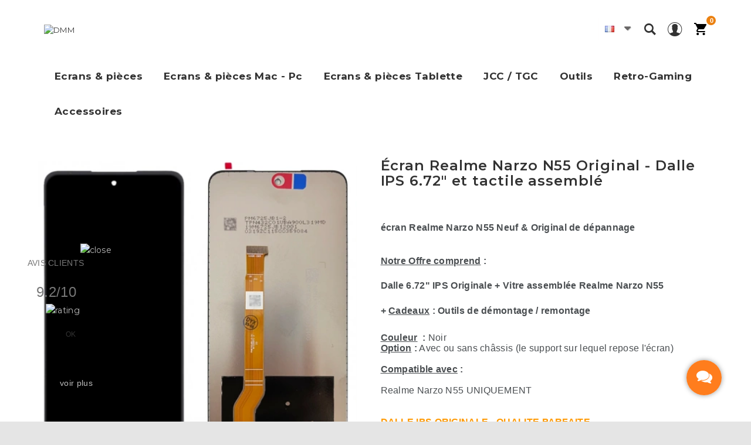

--- FILE ---
content_type: text/html; charset=utf-8
request_url: https://discountmymobile.fr/realme/ecran-realme-narzo-n55-original-dalle-ips-672-et-tactile-assemble.html
body_size: 47569
content:
<!DOCTYPE HTML>
<!--[if lt IE 7]> <html class="no-js lt-ie9 lt-ie8 lt-ie7 " lang="fr"><![endif]-->
<!--[if IE 7]><html class="no-js lt-ie9 lt-ie8 ie7" lang="fr"><![endif]-->
<!--[if IE 8]><html class="no-js lt-ie9 ie8" lang="fr"><![endif]-->
<!--[if gt IE 8]> <html class="no-js ie9" lang="fr"><![endif]-->
<html lang="fr" xmlns:og="http://ogp.me/ns#" itemscope itemtype="http://schema.org/WebPage">
	<head>
	

	
		<meta charset="utf-8" />
		<title>écran Realme Narzo N55 Original de remplacement, livraison offerte</title>
		<meta name="description" content="Commandez votre Kit écran Realme Narzo N55 de réparation au meilleur prix. Chez Discountmymobile, le plus grand choix d&#039;écran Realme sur internet. Port gratuit" />
        <meta name="generator" content="discountmymmobile" />
        <meta name="robots" content="index,follow" />
        <meta name="viewport" content="width=device-width, minimum-scale=0.25, maximum-scale=1.6, initial-scale=1.0" />
        <meta name="apple-mobile-web-app-capable" content="yes" />
        <meta name="verify-paysera" content="f5de0e67ef8be35cd2cd0ae2409eeb1f">

   
	
        <link rel="icon" type="image/vnd.microsoft.icon" href="/img/favicon-1.ico?1728500024" />
        <link rel="shortcut icon" type="image/x-icon" href="/img/favicon-1.ico?1728500024" />
        
                                    <link rel="stylesheet" href="https://discountmymobile.fr/themes/theme_discountmymobile/cache/v_30385_bfa6962898f3496e9c52944c227355c9_all.css" type="text/css" media="all" />
                            <link rel="stylesheet" href="https://discountmymobile.fr/themes/theme_discountmymobile/cache/v_30385_c425045f47a2eea311a4fcffdb64c51f_print.css" type="text/css" media="print" />
                            
        <!--[if IE 8]>
        
<script src="https://oss.maxcdn.com/libs/html5shiv/3.7.0/html5shiv.js"></script>
        
<script src="https://oss.maxcdn.com/libs/respond.js/1.3.0/respond.min.js"></script>
        <![endif]-->

        <link href='//fonts.googleapis.com/css?family=Montserrat:400,500,600,700' rel='stylesheet' type='text/css'> 
        
    
    



<style>
    .kboverlaygg {
        width: 100%;
        height: 100%;
        position: fixed;
        background: rgba(0,0,0,0.5);
        z-index: 9;
    }
</style>



    <link rel="canonical" href="https://discountmymobile.fr/realme/ecran-realme-narzo-n55-original-dalle-ips-672-et-tactile-assemble.html" />


	
	

<link href="//maxcdn.bootstrapcdn.com/font-awesome/4.6.3/css/font-awesome.min.css" rel="stylesheet" type="text/css"/>
<!-- Block languages module by Mediacom87 -->
<link rel="alternate" hreflang="fr" href="https://discountmymobile.fr/realme/ecran-realme-narzo-n55-original-dalle-ips-672-et-tactile-assemble.html" />
<link rel="alternate" hreflang="en" href="https://discountmymobile.com/realme/screen-realme-narzo-n55-original-ips-panel672-and-assembled-touch.html" />
<link rel="alternate" hreflang="x-default" href="https://discountmymobile.fr/realme/ecran-realme-narzo-n55-original-dalle-ips-672-et-tactile-assemble.html" />
<!-- /Block languages module by Mediacom87 -->

  
  


 

        <meta property="og:title" content="&eacute;cran Realme Narzo N55 Original de remplacement, livraison offerte"/>
        <meta property="og:site_name" content="DMM"/>
        <meta property="og:type" content="website">
        <meta property="og:description" content="Commandez votre Kit écran Realme Narzo N55 de réparation au meilleur prix. Chez Discountmymobile, le plus grand choix d&#039;écran Realme sur internet. Port gratuit">
                            <meta property="og:image" content="https://discountmymobile.fr/66788-large_default/ecran-realme-narzo-n55-original-dalle-ips-672-et-tactile-assemble.jpg">
	
                	</head>
	<body id="product" class="product product-17544 product-ecran-realme-narzo-n55-original-dalle-ips-672-et-tactile-assemble category-2289 category-realme hide-right-column lang_fr not_home  header5 plc_cat_1">
						<div id="page" class="page">
				            
			<div class="header-wrapper" data-boxed-padding="150">
				<header id="header">
																				<div class="head">
						<div class="container head-height">
							<div class="row">
                                <div id="logo_wrapper">
                                    <div class="logo_row">
                                        <div class="logo_cell">
                                            <div id="header_logo">
                                                <a href="https://discountmymobile.fr/" title="DMM">
                                                    <img class="logo-normal img-responsive" src="/modules/roythemescustomizer/upload/logo-normal-1.png" alt="DMM" />

                                                    <img class="logo-trans img-responsive" src="/modules/roythemescustomizer/upload/logo-trans-1.png" alt="DMM" />
                                                    <img class="logo-sticky img-responsive" src="/modules/roythemescustomizer/upload/logo-sticky-1.jpg" alt="DMM" />
                                                </a>
                                            </div>
                                        </div>
                                    </div>
                                </div>
								<div class="header-right-block">

																			<div class="acc_out">
							                <div></div>
							            </div>
									                    <!-- Block search module TOP -->

<div class="ybc_search_call">
  <span class="ybs_call_icon"></span>
</div>
<div class="ets_search_block_top col-sm-12 col-md-6 col-lg-5 clearfix pull-right ybs_search_layer" id="ybcSearchFrm" style="display: none">
  <div class="ets_box_search">
  <div class="ets_search_close"><span class="ets_search_close_icon"></span></div>
	<form class="ybc_searchbox" method="post" action="https://discountmymobile.fr/earch-result" >
        <input class="search_query form-control ybc_search_query search_query_top" type="text"  name="search_query" placeholder="Trouvez votre pièce en un clic : marque, modèle ou référence" value="" />
		<button type="submit"  class="btn btn-default button-search" >
			<i class="icon icon_svg icon_search">
				<svg aria-hidden="true" focusable="false" data-prefix="fas" data-icon="search" class="svg-inline--fa fa-search fa-w-16" role="img" xmlns="http://www.w3.org/2000/svg" viewBox="0 0 512 512"><path fill="currentColorFill" d="M505 442.7L405.3 343c-4.5-4.5-10.6-7-17-7H372c27.6-35.3 44-79.7 44-128C416 93.1 322.9 0 208 0S0 93.1 0 208s93.1 208 208 208c48.3 0 92.7-16.4 128-44v16.3c0 6.4 2.5 12.5 7 17l99.7 99.7c9.4 9.4 24.6 9.4 33.9 0l28.3-28.3c9.4-9.4 9.4-24.6.1-34zM208 336c-70.7 0-128-57.2-128-128 0-70.7 57.2-128 128-128 70.7 0 128 57.2 128 128 0 70.7-57.2 128-128 128z"></path></svg>
			</i>
		</button>
	</form>
	<div class="search_block_results" >
	</div>

</div>
</div>

<style type="text/css">
			.ets_search_block_top .btn.button-search{
			background-color: #ff9604;
		}
		.ets_search_block_top .btn.button-search{
			color:#ff9604;
		}

				.ets_search_block_top .btn.button-search:hover{
			background-color: #ff945b;
		}
				/*span.title_group{
			color:;
			border-color: ;
		}*/
		/*.title_group span.total,*/
		.search_block_results .box_button_see{
			background-color:#ff9604;
		}
		.wrap_header_tap ul li.active a{
			background-color: #2fb5d2;
		}
				.search_block_results .box_button_see:hover{
			background-color: #ff945b;
		}
				.ets_search_block_top .btn.button-search::before{
			color:#ffffff;
		}
		.title_group span.total{
			color:#ffffff;
		}
		a.ets_link_see{
			color:#ffffff !important;
		}
		.wrap_header_tap ul li.active a{
			color:#ffffff !important;
		}
		.wrap_header_tap ul li.active a span{
			color:#ffffff;
		}
	
</style>
<!-- /Block search module TOP -->


																			<div class="account_top"><!-- Block user information module NAV  -->
<div id="header_user_info" class="header_user_info">
<ul>
    <li class="notcurrent">
        <a href="https://discountmymobile.fr/mon-compte" title="Mon compte">
            <span class="account-icon"><span class="acc-icon"></span><span class="word">Mon compte</span></span>
        </a>
    </li>
    <li class="acc-ul">
        <ul class="ui-account-ul">
                            <li class="unlogged">
                    <p>Vous devriez <a href="https://discountmymobile.fr/mon-compte" rel="nofollow" title="Connectez-vous à votre compte client">S'identifier</a> Vers votre compte client</p>
                    <p>Ou <a href="https://discountmymobile.fr/mon-compte" rel="nofollow" title="Créer un nouveau compte client">S'enregistrer</a> Nouveau compte</p>
                </li>
                                    </ul>
    </li>
</ul>
</div>
<!-- /Block usmodule NAV -->
</div>
									



									
									<!-- MODULE Block cart -->

<div id="carttop" class="carttop shopping_cart clearfix">

    <a href="https://discountmymobile.fr/commande-rapide" title="Voir mon panier" rel="nofollow">
        <span class="carticon">
                        <span class="word">Panier</span>
            <span class="ajax_cart_quantity unvisible">0</span>
        </span>
        <span class="cartname">Panier</span>
        <div class="clearfix"></div>
        <span class="ajax_cart_total unvisible">
                    </span>
            </a>
            <div class="cart_block block exclusive">
            <div class="block_content">
                <!-- block list of products -->
                <div class="cart_block_list">
                                        <p class="cart_block_no_products">
                        Pas de produits
                    </p>
                                        <div class="cart-prices">
                        <div class="cart-prices-line first-line">
                            <span class="price cart_block_shipping_cost ajax_cart_shipping_cost">
                                                                    Livraison Gratuite !
                                                            </span>
                            <span>
                                Livraison
                            </span>
                        </div>
                                                                        <div class="cart-prices-line last-line">
                            <span class="price cart_block_total ajax_block_cart_total">0,00 €</span>
                            <span>Total</span>
                        </div>
                                            </div>
                    <p class="cart-buttons">
                        <a id="button_order_cart" class="button_order_cart" href="https://discountmymobile.fr/commande-rapide" title="Commander" rel="nofollow">
                            <span>
                                Commander
                            </span>
                        </a>
                    </p>
                </div>
            </div>
        </div><!-- .cart_block -->
    
</div>


	<div id="layer_cart">
		<div class="round">
			<div class="layer_cart_cart col-xs-12">	
				<i class="cart"></i>
				<i class="arrow"></i>
				<i class="done"></i>
			</div>
		</div>
		<div class="button-container">	
			<span class="continue btn btn-default button exclusive-medium bright" title="Continuer mes achats">
				<span>
					Continuer mes achats
				</span>
			</span>
			<a class="btn btn-default button button-medium bright checkout_button"	href="https://discountmymobile.fr/commande-rapide" title="Passer à la caisse" rel="nofollow">
				<span>
					Passer à la caisse
				</span>
			</a>	
            <i class="add_close"></i>
		</div>
	</div> <!-- #layer_cart -->
	<div class="layer_cart_overlay"></div>

<!-- /MODULE Block cart -->

                </div>
								
																								<div class="header-nav-block">
									<div class="nav nav-panel nav-height">
										<nav><!-- Block user information module NAV  -->
<div class="account_top">
<div class="header_user_info">
<ul>
    <li>
        <a class="login" href="https://discountmymobile.fr/mon-compte" rel="nofollow" title="Connectez-vous à votre compte client">
            Se connecter
        </a>
    </li>
    <li class="current">
        <span class="account-label "></span>
    </li>
    <li class="acc-ul">
        <ul class="ui-account-ul">
                            <li class="unlogged">
                    <p>Vous devriez <a href="https://discountmymobile.fr/mon-compte" rel="nofollow" title="Connectez-vous à votre compte client">S'identifier</a> Vers votre compte client</p>
                    <p>Ou <a href="https://discountmymobile.fr/mon-compte" rel="nofollow" title="Créer un nouveau compte client">S'enregistrer</a> Nouveau compte</p>
                </li>
                                    </ul>
    </li>
</ul>
</div>
</div>
<!-- /Block usmodule NAV -->

<!-- Block languages module -->
	<div id="languages-block-top" class="languages-block">
		<div class="current">
			<span>
                            <img src="https://discountmymobile.fr/img/l/1.jpg" alt="fr" width="16" height="11" />
                                    </span>
		</div>
		<ul id="first-languages" class="languages-block_ul toogle_content just_flag">
    		    		                    <li class="selected">
                    <a href="https://discountmymobile.fr/realme/ecran-realme-narzo-n55-original-dalle-ips-672-et-tactile-assemble.html" class="dropdown-item" data-iso-code="fr">
                                                    <img src="https://discountmymobile.fr/img/l/1.jpg" alt="fr" width="16" height="11" />
                                                                    </a>
                                </li>
			    		                    <li>
                    <a href="https://discountmymobile.com/realme/screen-realme-narzo-n55-original-ips-panel672-and-assembled-touch.html" class="dropdown-item" data-iso-code="en">
                                                    <img src="https://discountmymobile.fr/img/l/2.jpg" alt="en" width="16" height="11" />
                                                                    </a>
                                </li>
					</ul>
	</div>
<!-- /Block languages module -->
</nav>
									</div>
								</div>
																<div class="header-menu-block">	
								
                    <div class="menu_table">
                        <div class="menu_wrapper">	<div class="az_megamenu">
		<nav class="navbar" role="navigation">
			<div class="navbar-button">
				<button type="button" id="show-megamenu" data-toggle="collapse" data-target="#az_megamenu_wrap" class="navbar-toggle">
					<span class="icon-bar"></span>
					<span class="icon-bar"></span>
					<span class="icon-bar"></span>
				</button>
			</div>
			<div id="az_megamenu_wrap" class="mega az_megamenu_wrap clearfix">
				<span id="remove-megamenu" class="fa fa-remove"></span>
				<span class="label-menu">Menu</span>
				<div class="az_megamenu_inner">
					<ul class="nav navbar-nav  menu az_lesp level-1"><li class="item-1 mega_type parent group" ><a href="https://discountmymobile.fr/discount/nos-ecrans-et-pieces-de-reparation-smartphone-pas-cher" title="Ecrans & pièces">Ecrans & pièces</a><div class="dropdown-menu" style="width:90%"><ul class="level-2"><li class="item-2 column" style="width:12%"><div class="menu-content"><span style="color:#ff6600;">Pièces Smartphones<br /><br /><br /></span></div></li><li class="item-2 column parent group" style="width:12%"><a href="https://discountmymobile.fr/discount/racine" title="colonne pièces">colonne pièces</a><div class="dropdown-menu" ><ul class="level-3"><li class="item-3 " ><a href="https://discountmymobile.fr/discount/ecrans-smartphones" title="écrans  smartphones ">écrans  smartphones </a></li>
<li class="item-3  parent group" style="width:65px"><a href="https://discountmymobile.fr/discount/oppo" title="Oppo">Oppo</a><div class="dropdown-menu" ><ul class="level-4"><li class="item-4  group" ><a href="https://discountmymobile.fr/discount/ecran-oppo" title="écran  Oppo">écran  Oppo</a></li>
<li class="item-4  group" ><a href="https://discountmymobile.fr/discount/pieces-detachees-oppo" title="pièces détachées oppo ">pièces détachées oppo </a></li>
<li class="item-4  group" ><a href="https://discountmymobile.fr/discount/vitre-arriere-oppo" title="vitre arriére oppo ">vitre arriére oppo </a></li>
<li class="item-4  group" ><a href="https://discountmymobile.fr/discount/ecran-complet-original-oppo-serie-a" title="écran  oppo Serie A">écran  oppo Serie A</a></li>
<li class="item-4  group" ><a href="https://discountmymobile.fr/discount/ecran-de-reparation-oppo-serie-reno" title="écran  oppo Serie Reno">écran  oppo Serie Reno</a></li>
</ul></div><span class="grower close"> </span></li>
<li class="item-3  group" ><a href="https://discountmymobile.fr/discount/crosscall" title="Crosscall ">Crosscall </a></li>
<li class="item-3  parent group" style="width:65px"><a href="https://discountmymobile.fr/discount/pieces-de-reparation-et-ecrans-smartphone-blackview" title="Blackview">Blackview</a><div class="dropdown-menu" ><ul class="level-4"><li class="item-4  group" ><a href="https://discountmymobile.fr/discount/ecran-blackview" title="écran Blackview">écran Blackview</a></li>
<li class="item-4  group" ><a href="https://discountmymobile.fr/discount/pieces-detachees-blackview" title="Pièces détachées Blackview">Pièces détachées Blackview</a></li>
<li class="item-4  group" ><a href="https://discountmymobile.fr/discount/batterie-blackview" title="Batteries Blackview">Batteries Blackview</a></li>
</ul></div><span class="grower close"> </span></li>
<li class="item-3  group" ><a href="https://discountmymobile.fr/discount/cat" title="Cat">Cat</a></li>
<li class="item-3  parent group" style="width:65px"><a href="https://discountmymobile.fr/discount/honor" title="Honor">Honor</a><div class="dropdown-menu" ><ul class="level-4"><li class="item-4  group" ><a href="https://discountmymobile.fr/discount/ecran-honor" title="écran Honor">écran Honor</a></li>
<li class="item-4  group" ><a href="https://discountmymobile.fr/discount/piece-detachee-honor" title="Pièces détachées Honor">Pièces détachées Honor</a></li>
<li class="item-4  group" ><a href="https://discountmymobile.fr/discount/batterie-honor" title="Batteries Honor">Batteries Honor</a></li>
<li class="item-4  group" ><a href="https://discountmymobile.fr/discount/vitre-arriere-honor" title="vitre arrière  Honor">vitre arrière  Honor</a></li>
</ul></div><span class="grower close"> </span></li>
<li class="item-3  group" ><a href="https://discountmymobile.fr/discount/vivo" title="Vivo">Vivo</a></li>
<li class="item-3  parent group" style="width:65px"><a href="https://discountmymobile.fr/discount/reparez-votre-smartphone-xiaomi-pas-cher" title="Xiaomi">Xiaomi</a><div class="dropdown-menu" ><ul class="level-4"><li class="item-4  group" ><a href="https://discountmymobile.fr/discount/ecran-xiaomi" title="écran Xiaomi">écran Xiaomi</a></li>
<li class="item-4  group" ><a href="https://discountmymobile.fr/discount/pieces-detachees-xiaomi" title="Pièces détachées">Pièces détachées</a></li>
<li class="item-4  group" ><a href="https://discountmymobile.fr/discount/batterie-xiaomi" title="Batterie Xiaomi">Batterie Xiaomi</a></li>
<li class="item-4  group" ><a href="https://discountmymobile.fr/discount/coque-arriere-xiaomi" title="vitre arrière  Xiaomi">vitre arrière  Xiaomi</a></li>
</ul></div><span class="grower close"> </span></li>
<li class="item-3  group" ><a href="https://discountmymobile.fr/discount/doogee" title="Doogee">Doogee</a></li>
</ul></div><span class="grower close"> </span></li>
<li class="item-2 column parent group" style="width:12%"><a href="https://discountmymobile.fr/discount/racine" title="colonne pièces">colonne pièces</a><div class="dropdown-menu" ><ul class="level-3"><li class="item-3  parent group" style="width:65px"><a href="https://discountmymobile.fr/discount/ecrans-Huawei" title="Huawei">Huawei</a><div class="dropdown-menu" ><ul class="level-4"><li class="item-4  group" ><a href="https://discountmymobile.fr/discount/ecran-huawei" title="écran Huawei">écran Huawei</a></li>
<li class="item-4  group" ><a href="https://discountmymobile.fr/discount/pieces-detachees-huawei" title="Pièces détachées Huawei">Pièces détachées Huawei</a></li>
</ul></div><span class="grower close"> </span></li>
<li class="item-3  group" ><a href="https://discountmymobile.fr/discount/Kit-de-reparation-smartphone-google" title="Google Phone">Google Phone</a></li>
<li class="item-3  group" ><a href="https://discountmymobile.fr/discount/reparation-smartphone-htc-pas-cher" title="HTC">HTC</a></li>
<li class="item-3  parent group" style="width:65px"><a href="https://discountmymobile.fr/discount/ecrans-de-reparation-oneplus" title="OnePlus">OnePlus</a><div class="dropdown-menu" ><ul class="level-4"><li class="item-4  group" ><a href="https://discountmymobile.fr/discount/ecran-oneplus" title="écran  OnePlus">écran  OnePlus</a></li>
<li class="item-4  group" ><a href="https://discountmymobile.fr/discount/pieces-detachees-oneplus" title="pièces détachées OnePlus">pièces détachées OnePlus</a></li>
<li class="item-4  group" ><a href="https://discountmymobile.fr/discount/vitre-arriere-oneplus" title="vitre arrière OnePlus">vitre arrière OnePlus</a></li>
</ul></div><span class="grower close"> </span></li>
<li class="item-3  group" ><a href="https://discountmymobile.fr/discount/pocophone" title="Pocophone">Pocophone</a></li>
<li class="item-3  group" ><a href="https://discountmymobile.fr/discount/ecran-de-reparation-hotwav" title="Hotwav">Hotwav</a></li>
<li class="item-3  group" ><a href="https://discountmymobile.fr/discount/iiif150" title=" iiiF150"> iiiF150</a></li>
<li class="item-3  group" ><a href="https://discountmymobile.fr/discount/promotions-et-discount-motorola" title="Motorola">Motorola</a></li>
<li class="item-3  group" ><a href="https://discountmymobile.fr/discount/ecran-de-reparation-zebra" title="Zebra">Zebra</a></li>
<li class="item-3  group" ><a href="https://discountmymobile.fr/discount/ecran-de-repration-honeywell" title="Honeywell">Honeywell</a></li>
</ul></div><span class="grower close"> </span></li>
<li class="item-2 column parent group" style="width:11%"><a href="https://discountmymobile.fr/discount/racine" title="colonne pièces">colonne pièces</a><div class="dropdown-menu" ><ul class="level-3"><li class="item-3  group" ><a href="https://discountmymobile.fr/discount/realme" title="Realme">Realme</a></li>
<li class="item-3  parent group" style="width:65%"><a href="https://discountmymobile.fr/discount/nokia" title="Nokia">Nokia</a><div class="dropdown-menu" ><ul class="level-4"><li class="item-4  group" ><a href="https://discountmymobile.fr/discount/pieces-detachees-nokia" title="Pièces  détachées Nokia">Pièces  détachées Nokia</a></li>
</ul></div><span class="grower close"> </span></li>
<li class="item-3  group" ><a href="https://discountmymobile.fr/discount/ecrans-de-reparation-pour-smartphone-oukitel-pas-cher" title="Oukitel">Oukitel</a></li>
<li class="item-3  parent group" style="width:65px"><a href="https://discountmymobile.fr/discount/ecrans-complets-et-pieces-de-reparation-pour-sony-xperia" title="Sony">Sony</a><div class="dropdown-menu" ><ul class="level-4"><li class="item-4  group" ><a href="https://discountmymobile.fr/discount/ecran-sony" title="écran Sony ">écran Sony </a></li>
<li class="item-4  group" ><a href="https://discountmymobile.fr/discount/pieces-detachees-sony" title="Pièces détachées Sony">Pièces détachées Sony</a></li>
<li class="item-4  group" ><a href="https://discountmymobile.fr/discount/vitre-arriere-sony" title="Vitre arrière Sony ">Vitre arrière Sony </a></li>
</ul></div><span class="grower close"> </span></li>
<li class="item-3  group" ><a href="https://discountmymobile.fr/discount/nokia-ecran" title="écran  Nokia">écran  Nokia</a></li>
<li class="item-3  parent group" style="width:65px"><a href="https://discountmymobile.fr/discount/ecrans-de-reparation-Samsung" title="Samsung">Samsung</a><div class="dropdown-menu" ><ul class="level-4"><li class="item-4  group" ><a href="https://discountmymobile.fr/discount/reparation-ecran-samsung-galaxy-s" title="Galaxy S">Galaxy S</a></li>
<li class="item-4  group" ><a href="https://discountmymobile.fr/discount/reparation-ecran-samsung-galaxy-A" title="Galaxy A ">Galaxy A </a></li>
<li class="item-4  group" ><a href="https://discountmymobile.fr/discount/reparation-ecran-samsung-galaxy-m" title="Galaxy M ">Galaxy M </a></li>
<li class="item-4  group" ><a href="https://discountmymobile.fr/discount/reparation-ecran-samsung-galaxy-note" title="Galaxy Note">Galaxy Note</a></li>
<li class="item-4  group" ><a href="https://discountmymobile.fr/discount/reparation-ecran-samsung-galaxy-J" title="Galaxy J ">Galaxy J </a></li>
<li class="item-4  group" ><a href="https://discountmymobile.fr/discount/galaxy-z" title="Galaxy Z">Galaxy Z</a></li>
<li class="item-4  group" ><a href="https://discountmymobile.fr/discount/galaxy-x-cover" title="Galaxy X">Galaxy X</a></li>
<li class="item-4  group" ><a href="https://discountmymobile.fr/discount/ecran-samsung" title="Samsung écran ">Samsung écran </a></li>
</ul></div><span class="grower close"> </span></li>
<li class="item-3  group" ><a href="https://discountmymobile.fr/discount/reparation-smartphone-nubia" title="Nubia">Nubia</a></li>
<li class="item-3  group" ><a href="https://discountmymobile.fr/discount/reparation-smartphone-zte" title="ZTE">ZTE</a></li>
<li class="item-3  group" ><a href="https://discountmymobile.fr/discount/ecran-de-reparation-nothing" title="Nothing">Nothing</a></li>
</ul></div><span class="grower close"> </span></li>
<li class="item-2 column parent group" style="width:10%"><a href="https://discountmymobile.fr/discount/racine" title="colonne pièces">colonne pièces</a><div class="dropdown-menu" ><ul class="level-3"><li class="item-3  parent group" ><a href="https://discountmymobile.fr/discount/ecrans-de-reparation-asus" title="Asus">Asus</a><div class="dropdown-menu" ><ul class="level-4"><li class="item-4  group" ><a href="https://discountmymobile.fr/discount/ecran-asus" title="écran  Asus">écran  Asus</a></li>
<li class="item-4  group" ><a href="https://discountmymobile.fr/discount/pieces-detachees-asus" title="Pièces détachées Asus">Pièces détachées Asus</a></li>
<li class="item-4  group" ><a href="https://discountmymobile.fr/discount/vitre-arriere-asus" title="vitre arriére Asus">vitre arriére Asus</a></li>
</ul></div><span class="grower close"> </span></li>
<li class="item-3  group" ><a href="https://discountmymobile.fr/discount/ecrans-de-reparation-meizu" title="Meizu">Meizu</a></li>
<li class="item-3  group" ><a href="https://discountmymobile.fr/discount/ecrans-et-pieces-de-reparation-cubot-pas-cher" title="Cubot">Cubot</a></li>
<li class="item-3  group" ><a href="https://discountmymobile.fr/discount/infinix" title="Infinix">Infinix</a></li>
<li class="item-3  group" ><a href="https://discountmymobile.fr/discount/tecno" title="Tecno">Tecno</a></li>
<li class="item-3 " ><a href="https://discountmymobile.fr/discount/tcl" title="TCL">TCL</a></li>
<li class="item-3  group" ><a href="https://discountmymobile.fr/discount/reparer-son-telephone-ulefone-pas-cher" title="Ulefone">Ulefone</a></li>
<li class="item-3  group" ><a href="https://discountmymobile.fr/discount/ecrans-reparation-umidigi-pas-cher" title="Umidigi">Umidigi</a></li>
</ul></div><span class="grower close"> </span></li>
<li class="item-2 column parent group" style="width:11%"><a href="https://discountmymobile.fr/discount/racine" title="colonne pièces">colonne pièces</a><div class="dropdown-menu" ><ul class="level-3"><li class="item-3  parent group" style="width:65px"><a href="https://discountmymobile.fr/discount/apple-iphone-ecran" title="Pièces détachée  iPhone">Pièces détachée  iPhone</a><div class="dropdown-menu" ><ul class="level-4"><li class="item-4  group" ><a href="https://discountmymobile.fr/discount/ecran-iphone" title="écran iPhone">écran iPhone</a></li>
<li class="item-4  group" ><a href="https://discountmymobile.fr/discount/vitre-arriere-iphone" title="Vitre arrière iPhone">Vitre arrière iPhone</a></li>
<li class="item-4  group" ><a href="https://discountmymobile.fr/discount/kit-chassis-transformation-iphone" title="Châssis Transformation  iPhone">Châssis Transformation  iPhone</a></li>
</ul></div><span class="grower close"> </span></li>
<li class="item-3 mega_type parent" ><a href="https://discountmymobile.fr/discount/liquidation-de-stock-ecran-smartphone" title="Liquidation promo">Liquidation promo</a><span class="grower close"> </span></li>
<li class="item-3  group" ><a href="https://discountmymobile.fr/discount/ecrans-de-reparation-wiko" title="Wiko">Wiko</a></li>
<li class="item-3  group" ><a href="https://discountmymobile.fr/discount/les-batteries" title="Les Batteries">Les Batteries</a></li>
<li class="item-3 mega_type parent" ><a href="https://discountmymobile.fr/discount/autres-marques-de-smartphones" title="Autres Marques">Autres Marques</a><div class="dropdown-menu" style="width:98%"><ul class="level-4"><li class="item-4  parent group" style="width:11%"><a href="https://discountmymobile.fr/discount/racine" title="autres marques 1">autres marques 1</a><div class="dropdown-menu" ><ul class="level-5"><li class="item-5  group" ><a href="https://discountmymobile.fr/discount/ecran-alcatel-one-touch" title="Alcatel One Touch">Alcatel One Touch</a></li>
<li class="item-5  group" ><a href="https://discountmymobile.fr/discount/ecran-de-remplacement-smartphone-archos" title="Archos">Archos</a></li>
<li class="item-5  group" ><a href="https://discountmymobile.fr/discount/blu" title="Blu">Blu</a></li>
<li class="item-5  group" ><a href="https://discountmymobile.fr/discount/ecrans-de-remplacement-hisense-pas-cher" title="HiSense">HiSense</a></li>
<li class="item-5  group" ><a href="https://discountmymobile.fr/discount/lg" title="LG">LG</a></li>
<li class="item-5  group" ><a href="https://discountmymobile.fr/discount/ecrans-et-pieces-de-reparation-microsoft-nokia-pas-cher" title="Microsoft - Lumia">Microsoft - Lumia</a></li>
<li class="item-5  group" ><a href="https://discountmymobile.fr/discount/pieces-de-reparation-et-ecrans-smartphone-vernee" title="Vernee">Vernee</a></li>
</ul></div><span class="grower close"> </span></li>
</ul></div><span class="grower close"> </span></li>
</ul></div><span class="grower close"> </span></li>
</ul></div><span class="grower close"> </span></li>
<li class="item-1 mega_type parent" ><a href="https://discountmymobile.fr/discount/ecrans-et-pieces-macbook" title="Ecrans & pièces Mac - Pc">Ecrans & pièces Mac - Pc</a><div class="dropdown-menu" style="width:95%"><ul class="level-2"><li class="item-2 column parent group" style="width:20%"><a href="https://discountmymobile.fr/discount/racine" title="Colone mac 1">Colone mac 1</a><div class="dropdown-menu" ><ul class="level-3"><li class="item-3  group" ><a href="https://discountmymobile.fr/discount/ecran-macbook-et-imac" title="écran Mac et iMac">écran Mac et iMac</a></li>
<li class="item-3  group" ><a href="https://discountmymobile.fr/discount/batterie-de-remplacement-mac-book-pro" title="Batterie Macbook Pro ">Batterie Macbook Pro </a></li>
<li class="item-3  group" ><a href="https://discountmymobile.fr/discount/pieces-detachees-macbook-et-imac" title="Pièces détachées Mac">Pièces détachées Mac</a></li>
<li class="item-3  group" ><a href="https://discountmymobile.fr/discount/carte-mere-macbook-et-imac" title="Carte mère Mac">Carte mère Mac</a></li>
<li class="item-3  group" ><a href="https://discountmymobile.fr/discount/carte-graphique-pc-mac" title="Carte Graphique PC / MAC">Carte Graphique PC / MAC</a></li>
<li class="item-3  group" ><a href="https://discountmymobile.fr/discount/carte-mere-smartphone" title="Carte mère Smartphone">Carte mère Smartphone</a></li>
<li class="item-3  group" ><a href="https://discountmymobile.fr/discount/carte-mere-apple-iphone" title="Carte mère iPhone ">Carte mère iPhone </a></li>
<li class="item-3  group" ><a href="https://discountmymobile.fr/discount/ecran-pc-portable-toutes-marques" title="écran Pc">écran Pc</a></li>
</ul></div><span class="grower close"> </span></li>
</ul></div><span class="grower close"> </span></li>
<li class="item-1 mega_type parent" ><a href="https://discountmymobile.fr/discount/pieces-tablettes" title="Ecrans & pièces Tablette">Ecrans & pièces Tablette</a><div class="dropdown-menu" style="width:95%"><ul class="level-2"><li class="item-2  group" ><a href="https://discountmymobile.fr/discount/tablette-doogee" title="Doogee ">Doogee </a></li>
<li class="item-2  group" ><a href="https://discountmymobile.fr/discount/oukitel-rt" title="Oukitel Rt">Oukitel Rt</a></li>
<li class="item-2  group" ><a href="https://discountmymobile.fr/discount/blackview-tab" title="Blackview Tab">Blackview Tab</a></li>
<li class="item-2  group" ><a href="https://discountmymobile.fr/discount/reparation-ecran-asus-zenpad" title="Asus ZenPad">Asus ZenPad</a></li>
<li class="item-2  group" ><a href="https://discountmymobile.fr/discount/ecran-complet-assemble-lcd-tactile-cubot-tab" title="Cubot Tab">Cubot Tab</a></li>
<li class="item-2  group" ><a href="https://discountmymobile.fr/discount/crosscall-tab" title="Crosscall Core">Crosscall Core</a></li>
<li class="item-2  group" ><a href="https://discountmymobile.fr/discount/ecran-et-pieces-detachees-huawei-mediapad" title="Huawei MediaPad">Huawei MediaPad</a></li>
<li class="item-2  group" ><a href="https://discountmymobile.fr/discount/ecrans-lenovo-tab-pas-cher" title="Lenovo tab">Lenovo tab</a></li>
<li class="item-2  group" ><a href="https://discountmymobile.fr/discount/reparation-tablette-microsoft-surface-pas-cher" title="Microsoft Surface">Microsoft Surface</a></li>
<li class="item-2  group" ><a href="https://discountmymobile.fr/discount/umidigi-tablette" title="Tablette Umidigi ">Tablette Umidigi </a></li>
<li class="item-2  group" ><a href="https://discountmymobile.fr/discount/reparation-samsung-galaxy-tab" title="Samsung Galaxy Tab">Samsung Galaxy Tab</a></li>
<li class="item-2  group" ><a href="https://discountmymobile.fr/discount/reparation-ipad-pas-cher" title="Apple IPad">Apple IPad</a></li>
<li class="item-2  group" ><a href="https://discountmymobile.fr/discount/reparation-xiaomi-mi-pad" title="Xiaomi Mi Pad">Xiaomi Mi Pad</a></li>
<li class="item-2  group" ><a href="https://discountmymobile.fr/discount/amazone-fire" title=" Amazon Kindle "> Amazon Kindle </a></li>
<li class="item-2  group" ><a href="https://discountmymobile.fr/discount/ecran-tablette-tactile-honor-tab" title="Honor tab">Honor tab</a></li>
</ul></div><span class="grower close"> </span></li>
<li class="item-1 mega_type parent group" ><a href="https://discountmymobile.fr/discount/cartes-a-jouer-jcc-tgc" title=" JCC / TGC "> JCC / TGC </a><div class="dropdown-menu" style="width:100%"><ul class="level-2"><li class="item-2 column" style="width:non"><div class="menu-content"><p><span style="font-size: 12pt;"><strong><span style="font-family: arial, helvetica, sans-serif; color: #ff6600;"><a href="https://discountmymobile.fr/discount/carte-disney-lorcana" style="color: #ff6600;">Lorcana</a></span></strong></span></p>
<p> <a href="https://discountmymobile.fr/discount/carte-disney-lorcana" title="booster disney lorcana"><img src="https://discountmymobile.fr/img/cms/lorcana/2023_GenericHeader_1920x1080.jpg" alt="" width="155" height="87" class=" " /></a></p></div></li><li class="item-2 column parent group" style="width:12%"><a href="https://discountmymobile.fr/discount/racine" title="Colonne tgc ">Colonne tgc </a><div class="dropdown-menu" ><ul class="level-3"><li class="item-3  group" style="width:65px"><a href="https://discountmymobile.fr/discount/carte-disney-lorcana" title="Disney Lorcana">Disney Lorcana</a></li>
<li class="item-3  group" ><a href="https://discountmymobile.fr/discount/display-lorcana" title="Display Lorcana">Display Lorcana</a></li>
<li class="item-3  group" ><a href="https://discountmymobile.fr/discount/boosters-lorcana" title="Boosters Lorcana">Boosters Lorcana</a></li>
<li class="item-3  group" ><a href="https://discountmymobile.fr/discount/deck-lorcana" title="Deck Lorcana ">Deck Lorcana </a></li>
<li class="item-3  group" ><a href="https://discountmymobile.fr/discount/accessoires-lorcana" title="Accessoires Lorcana">Accessoires Lorcana</a></li>
<li class="item-3  group" ><a href="https://discountmymobile.fr/discount/coffrets-lorcana" title="Coffrets Lorcana">Coffrets Lorcana</a></li>
<li class="item-3  group" ><a href="https://discountmymobile.fr/discount/cartes-a-l-unite-disney-lorcana" title="Cartes à l'unité Lorcana">Cartes à l'unité Lorcana</a></li>
</ul></div><span class="grower close"> </span></li>
<li class="item-2 column" style="width:non"><div class="menu-content"><p><span style="font-size: 12pt;"><strong><span style="font-family: arial, helvetica, sans-serif; color: #ff6600;"><a href="https://discountmymobile.fr/discount/cartes-pokemon" title="carte pokemon" style="color: #ff6600;">Pokemon</a></span></strong></span></p>
<p> <a href="https://discountmymobile.fr/discount/cartes-pokemon" title="tgc pokemon pas cher"><img src="https://discountmymobile.fr/img/cms/Capture_d’écran_2023-10-03_215351.png" width="114" height="137" class=" " caption="false" /></a></p></div></li><li class="item-2 column parent group" style="width:10%"><a href="https://discountmymobile.fr/discount/racine" title="Colonne tgc ">Colonne tgc </a><div class="dropdown-menu" ><ul class="level-3"><li class="item-3 35px parent group" ><a href="https://discountmymobile.fr/discount/carte-pokemon-francaises" title="Pokémon en Français">Pokémon en Français</a><div class="dropdown-menu" ><ul class="level-4"><li class="item-4 35px group" ><a href="https://discountmymobile.fr/discount/display-pokemon" title="Display Pokémon">Display Pokémon</a></li>
<li class="item-4  group" ><a href="https://discountmymobile.fr/discount/boosters-pack-pokemon" title="Boosters Pack Pokémon ">Boosters Pack Pokémon </a></li>
<li class="item-4  group" ><a href="https://discountmymobile.fr/discount/coffrets-pokemon" title=" Coffrets Pokémon "> Coffrets Pokémon </a></li>
</ul></div><span class="grower close"> </span></li>
<li class="item-3 35px parent group" ><a href="https://discountmymobile.fr/discount/cartes-pokemon-chinoises" title="Pokémon en Chinois">Pokémon en Chinois</a><div class="dropdown-menu" ><ul class="level-4"><li class="item-4  group" ><a href="https://discountmymobile.fr/discount/cartes-pokemon-chinoises" title="Cartes à l'unité Pokémon Chinois">Cartes à l'unité Pokémon Chinois</a></li>
<li class="item-4  group" ><a href="https://discountmymobile.fr/discount/coffrets-pokemon-chinois" title="Coffrets Pokémon Chinois">Coffrets Pokémon Chinois</a></li>
<li class="item-4  group" ><a href="https://discountmymobile.fr/discount/boite-de-boosters-pokemon-chinois" title="Boite de Boosters Chinois">Boite de Boosters Chinois</a></li>
</ul></div><span class="grower close"> </span></li>
<li class="item-3 35px parent group" ><a href="https://discountmymobile.fr/discount/cartes-pokemon-chinoises" title="Pokémon en Japonais">Pokémon en Japonais</a><div class="dropdown-menu" ><ul class="level-4"><li class="item-4  group" ><a href="https://discountmymobile.fr/discount/boite-de-boosters-pokemon-japonais" title="Boite de Display Japonais">Boite de Display Japonais</a></li>
<li class="item-4  group" ><a href="https://discountmymobile.fr/discount/carte-pokemon-japonaise-a-lunite" title="Carte à l'unité japonais">Carte à l'unité japonais</a></li>
</ul></div><span class="grower close"> </span></li>
<li class="item-3 35px group" ><a href="https://discountmymobile.fr/discount/cartes-pokemon-coreen" title="Pokémon en Coréen">Pokémon en Coréen</a></li>
</ul></div><span class="grower close"> </span></li>
<li class="item-2 column" style="width:non"><div class="menu-content"><p><span style="font-size: 12pt;"><strong><span style="font-family: arial, helvetica, sans-serif; color: #ff6600;">Stars Wars Ulimited </span></strong></span></p>
<p> <img src="https://discountmymobile.fr/img/cms/stars wars/satrs_wars_rebelion.jpg" alt="" width="204" height="155" class=" " /></p></div></li><li class="item-2 column parent group" style="width:10%"><a href="https://discountmymobile.fr/discount/racine" title="Colonne tgc ">Colonne tgc </a><div class="dropdown-menu" ><ul class="level-3"><li class="item-3 35px group" ><a href="https://discountmymobile.fr/discount/star-wars-unlimited" title="Star Wars Unlimited ">Star Wars Unlimited </a></li>
<li class="item-3 35px group" ><a href="https://discountmymobile.fr/discount/display-star-wars-unlimited" title="Display  Star Wars Unlimited">Display  Star Wars Unlimited</a></li>
<li class="item-3  group" ><a href="https://discountmymobile.fr/discount/booster-star-wars-unlimited" title="Boosters Pack Star Wars Unlimited">Boosters Pack Star Wars Unlimited</a></li>
<li class="item-3  group" ><a href="https://discountmymobile.fr/discount/coffret-star-wars-unlimited" title=" Coffrets Star Wars Unlimited"> Coffrets Star Wars Unlimited</a></li>
<li class="item-3  group" ><a href="https://discountmymobile.fr/discount/cartes-a-l-unite-star-wars-unlimited" title="Cartes à l'unité Star Wars Unlimited">Cartes à l'unité Star Wars Unlimited</a></li>
</ul></div><span class="grower close"> </span></li>
<li class="item-2 column" style="width:non"><div class="menu-content"><p><span style="font-size: 12pt; color: #ff6600;"><strong><span style="font-family: arial, helvetica, sans-serif;"><a href="https://discountmymobile.fr/discount/altered-tgc" title="carte de jeux altered" style="color: #ff6600;">Altered TGC</a></span></strong></span></p><p> <img src="https://discountmymobile.fr/img/cms/blog/Capture_d’écran_2024-07-21_052656.png" width="228" height="132" class=" " caption="false" /></p></div></li><li class="item-2 column parent group" style="width:10%"><a href="https://discountmymobile.fr/discount/racine" title="Colonne tgc ">Colonne tgc </a><div class="dropdown-menu" ><ul class="level-3"><li class="item-3 35px group" ><a href="https://discountmymobile.fr/discount/altered-tgc" title="Altered">Altered</a></li>
<li class="item-3 35px group" ><a href="https://discountmymobile.fr/discount/carte-altered-tgc-kickstarter" title="Cartes Uniques Altered">Cartes Uniques Altered</a></li>
<li class="item-3  group" ><a href="https://discountmymobile.fr/discount/factions-altered" title="Cartes Rares / Factions Altered ">Cartes Rares / Factions Altered </a></li>
</ul></div><span class="grower close"> </span></li>
<li class="item-2 column" style="width:non"><div class="menu-content"><p><span style="font-size: 12pt; color: #ff6600;"><strong><span style="font-family: arial, helvetica, sans-serif;"><a href="https://discountmymobile.fr/discount/altered-tgc" title="carte de jeux altered" style="color: #ff6600;">One Piece TGC</a></span></strong></span></p><p> <img src="https://discountmymobile.fr/img/cms/product_card_one_piece_op13_120_sec_png.png" width="145" height="203" class=" " caption="false" /></p></div></li><li class="item-2 column parent group" style="width:10%"><a href="https://discountmymobile.fr/discount/racine" title="Colonne tgc ">Colonne tgc </a><div class="dropdown-menu" ><ul class="level-3"><li class="item-3 35px group" ><a href="https://discountmymobile.fr/discount/carte-one-piece-a-collectionner" title="Cartes Uniques One Piece">Cartes Uniques One Piece</a></li>
</ul></div><span class="grower close"> </span></li>
</ul></div><span class="grower close"> </span></li>
<li class="item-1 " ><a href="https://discountmymobile.fr/discount/outils-de-reparation" title="Outils">Outils</a></li>
<li class="item-1 mega_type parent" ><a href="https://discountmymobile.fr/discount/retro-gaming" title="Retro-Gaming">Retro-Gaming</a><div class="dropdown-menu" style="width:95%"><ul class="level-2"><li class="item-2 column" style="width:non"><div class="menu-content"><img src="https://discountmymobile.fr/img/cms/retrogaming/giphy.gif" alt="" width="500" height="349" class=" " /></div></li><li class="item-2 column parent group" style="width:12%"><a href="https://discountmymobile.fr/discount/racine" title="Colone RetroGaming">Colone RetroGaming</a><div class="dropdown-menu" ><ul class="level-3"><li class="item-3  group" ><a href="https://discountmymobile.fr/discount/console-retrogaming-portable" title="Console RetroGaming Portable">Console RetroGaming Portable</a></li>
<li class="item-3  group" ><a href="https://discountmymobile.fr/discount/console-retrogaming-fix" title="Console RetroGaming Fix">Console RetroGaming Fix</a></li>
<li class="item-3  group" ><a href="https://discountmymobile.fr/discount/console-retro-gaming-raspberry-pi" title="Console retrogaming raspberry Pi">Console retrogaming raspberry Pi</a></li>
<li class="item-3  group" ><a href="https://discountmymobile.fr/discount/console-retro-gaming-pandora" title="Console retrogaming Pandora">Console retrogaming Pandora</a></li>
<li class="item-3  group" ><a href="https://discountmymobile.fr/discount/jeux-video-retro" title="Jeux Videos">Jeux Videos</a></li>
<li class="item-3  group" ><a href="https://discountmymobile.fr/discount/les-manettes-retro-gaming" title="Manette Retro Gaming">Manette Retro Gaming</a></li>
<li class="item-3  group" ><a href="https://www.arcade-retro-gaming.fr/" title="Borne d&#039;arcade de salon Retro gaming "><p><img src="https://discountmymobile.fr/img/cms/retrogaming/bartop-arcade-3d-pandora-box-double-ecrans-10-pour-2-joueurs-.jpg" alt="" width="191" height="191" class=" " /></p><p></p> Borne d&#039;arcade de salon Retro gaming </a></li>
</ul></div><span class="grower close"> </span></li>
</ul></div><span class="grower close"> </span></li>
<li class="item-1 mega_type parent group" ><a href="https://discountmymobile.fr/discount/selection-accessoires-" title="Accessoires">Accessoires</a><div class="dropdown-menu" style="width:95%"><ul class="level-2"><li class="item-2 column parent" style="width:20%"><a href="https://discountmymobile.fr/discount/racine" title="colonne pièces accessoires">colonne pièces accessoires</a><div class="dropdown-menu" ><ul class="level-3"><li class="item-3  group" ><a href="https://discountmymobile.fr/discount/vetement-serie-tv-cinema-squid-game-fortnite" title="Vetement serie tv, cinema Squid Game,Fortnite...">Vetement serie tv, cinema Squid Game,Fortnite...</a></li>
<li class="item-3  group" ><a href="https://discountmymobile.fr/discount/pieces-detachees-aspirateur" title="Pièces détachées Aspirateur ">Pièces détachées Aspirateur </a></li>
<li class="item-3  group" ><a href="https://discountmymobile.fr/discount/securite-auto-defense-survie" title="Sécurité / Défense / Survie">Sécurité / Défense / Survie</a></li>
<li class="item-3  group" ><a href="https://discountmymobile.fr/discount/tracker-d-activite" title="Trackers - Montres connectées">Trackers - Montres connectées</a></li>
<li class="item-3  group" ><a href="https://discountmymobile.fr/discount/smart-tv-box" title="Smart Tv Box">Smart Tv Box</a></li>
<li class="item-3  group" ><a href="https://discountmymobile.fr/discount/disque-ssd" title="Disque SSD">Disque SSD</a></li>
<li class="item-3  group" ><a href="https://discountmymobile.fr/discount/article-de-noelfeteslumineux-led" title="Article de Noël ,fêtes ,halloween,LED">Article de Noël ,fêtes ,halloween,LED</a></li>
</ul></div><span class="grower close"> </span></li>
<li class="item-2 column" style="width:non"><div class="menu-content"><img src="https://discountmymobile.fr/img/cms/fortnite/fortnite.gif" alt="" width="186" height="200" class=" " /></div></li><li class="item-2 column parent group" style="width:20%"><a href="https://discountmymobile.fr/discount/racine" title="colonne accessoires">colonne accessoires</a><div class="dropdown-menu" ><ul class="level-3"><li class="item-3 mega_type parent group" ><a href="https://discountmymobile.fr/discount/special-fortnite" title="Fortnite">Fortnite</a><div class="dropdown-menu" style="width:95%"><ul class="level-4"><li class="item-4  group" ><a href="https://discountmymobile.fr/discount/casquette-fortnite" title="Casquette fortnite">Casquette fortnite</a></li>
<li class="item-4  group" ><a href="https://discountmymobile.fr/discount/decoration-fortnite" title="Déco fortnite">Déco fortnite</a></li>
<li class="item-4  group" ><a href="https://discountmymobile.fr/discount/vetement-fortnite" title="Vêtement fortnite">Vêtement fortnite</a></li>
</ul></div><span class="grower close"> </span></li>
<li class="item-3  group" ><a href="https://discountmymobile.fr/discount/les-batteries" title="Les Batteries">Les Batteries</a></li>
<li class="item-3 mega_type parent group" ><a href="https://discountmymobile.fr/discount/vitre-en-verre-trempe-protection-ecran" title="Protections d'écrans ">Protections d'écrans </a><div class="dropdown-menu" style="width:95%"><ul class="level-4"><li class="item-4  group" ><a href="https://discountmymobile.fr/discount/protection-ecran-macbook-pro" title="Protections écrans Mac ">Protections écrans Mac </a></li>
</ul></div><span class="grower close"> </span></li>
<li class="item-3  group" ><a href="https://discountmymobile.fr/discount/casques-et-ecouteurs-au-meilleur-prix" title="Casques et écouteurs">Casques et écouteurs</a></li>
<li class="item-3  group" ><a href="https://discountmymobile.fr/discount/coques-de-protection" title="Coques de Protection">Coques de Protection</a></li>
<li class="item-3  group" ><a href="https://discountmymobile.fr/discount/cables-et-adaptateurs" title="Câbles et adaptateurs">Câbles et adaptateurs</a></li>
<li class="item-3  group" ><a href="https://discountmymobile.fr/discount/souris-pc-gamers-tapis-clavier" title="Souris gamers - tapis - clavier">Souris gamers - tapis - clavier</a></li>
<li class="item-3  group" ><a href="https://discountmymobile.fr/discount/power-bank" title="Batterie Externe Power Bank">Batterie Externe Power Bank</a></li>
<li class="item-3  group" ><a href="https://discountmymobile.fr/discount/casque-vr-realite-virtuelle" title="Casque VR - Réalité Virtuelle">Casque VR - Réalité Virtuelle</a></li>
</ul></div><span class="grower close"> </span></li>
</ul></div><span class="grower close"> </span></li>
</ul>
				</div>
				
			</div>
		</nav>	
	</div>	
</div>
						
						 
			
                
							
					
			



				</header>
				

			</div>
			
			<div class="columns-container-top " >
				<div id="topcolumns">
					<div class="container">
						<div class="row">
						
							<div id="top_column" class="center_column col-xs-12 col-sm-12">
							</div>
															<div class="pagename">
																				Écran Realme Narzo N55 Original - Dalle IPS 6.72&quot; et tactile assemblé
						     									</div>
<!-- Breadcrumb -->
<div class="decor_holder">
    <i class="rt-arrows"></i>
</div>
<div class="breadcrumb clearfix" itemscope itemtype="http://shema.org/BreadcrumList">    <a class="home" href="https://discountmymobile.fr/" title="Retour &agrave; Accueil"><i class="icon-home"></i></a>            <span class="navigation-pipe">&gt;</span>                    <span class="navigation_page"><span itemprop="itemListElement" itemscope itemtype="http://shema.org/ListItem"><a itemprop="item" href="https://discountmymobile.fr/discount/nos-ecrans-et-pieces-de-reparation-smartphone-pas-cher" title="Pi&egrave;ces Smartphone" ><span itemprop="name">Pi&egrave;ces Smartphone</span></a></span><span class="navigation-pipe">></span><span itemprop="itemListElement" itemscope itemtype="http://shema.org/ListItem"><a itemprop="item" href="https://discountmymobile.fr/discount/realme" title="Realme" ><span itemprop="name">Realme</span></a></span><span class="navigation-pipe">></span>Écran Realme Narzo N55 Original - Dalle IPS 6.72" et tactile assemblé</span>            </div>
<!-- /Breadcrumb -->
													</div>
					</div>
				</div>
			</div>
			<div class="columns-container-middle">

				<div id="middlecolumns">
					<div class="container">
						<div class="row">
														<div id="center_column" class="center_column col-xs-12 col-sm-12">
								<input type="hidden" id="nc_p_hover" name="nc_p_hover" value="3" />


	                        









<!-- Google tag (gtag.js) -->





								<div class="primary_block row" itemscope itemtype="http://schema.org/Product">
						<!-- left infos-->
		<div class="pb-left-column mobadrag col-xs-12 col-sm-4 col-md-5 mobadots mobaarrows">

            

            
            							<!-- big images -->
				<div id="views_block" class="clearfix ">
					<div id="thumbs_list" >
						<ul id="thumbs_big" class="thumb_2 mobadrag">
																																																						<li id="thumbnail_66788" data-thumb-order="0" >
									<a
																					href="javascript:void(0);"
											rel="{gallery: 'gal1', smallimage: 'https://discountmymobile.fr/66788-large_default/ecran-realme-narzo-n55-original-dalle-ips-672-et-tactile-assemble.jpg',largeimage: 'https://discountmymobile.fr/66788-large_default/ecran-realme-narzo-n55-original-dalle-ips-672-et-tactile-assemble.jpg'}"
																				title="réparation écran Narzo N55">
										<img class="img-responsive" id="thumb_66788" src="https://discountmymobile.fr/66788-large_default/ecran-realme-narzo-n55-original-dalle-ips-672-et-tactile-assemble.jpg" alt="réparation écran Narzo N55" title="réparation écran Narzo N55" itemprop="image" />
									</a>
								</li>

																																																<li id="thumbnail_66789" data-thumb-order="1" >
									<a
																					href="javascript:void(0);"
											rel="{gallery: 'gal1', smallimage: 'https://discountmymobile.fr/66789-large_default/ecran-realme-narzo-n55-original-dalle-ips-672-et-tactile-assemble.jpg',largeimage: 'https://discountmymobile.fr/66789-large_default/ecran-realme-narzo-n55-original-dalle-ips-672-et-tactile-assemble.jpg'}"
																				title="remplacer écran Narzo N55">
										<img class="img-responsive" id="thumb_66789" src="https://discountmymobile.fr/66789-large_default/ecran-realme-narzo-n55-original-dalle-ips-672-et-tactile-assemble.jpg" alt="remplacer écran Narzo N55" title="remplacer écran Narzo N55" itemprop="image" />
									</a>
								</li>

																																																<li id="thumbnail_66790" data-thumb-order="2"  class="last">
									<a
																					href="javascript:void(0);"
											rel="{gallery: 'gal1', smallimage: 'https://discountmymobile.fr/66790-large_default/ecran-realme-narzo-n55-original-dalle-ips-672-et-tactile-assemble.jpg',largeimage: 'https://discountmymobile.fr/66790-large_default/ecran-realme-narzo-n55-original-dalle-ips-672-et-tactile-assemble.jpg'}"
																				title="écran Narzo N55 pas cher">
										<img class="img-responsive" id="thumb_66790" src="https://discountmymobile.fr/66790-large_default/ecran-realme-narzo-n55-original-dalle-ips-672-et-tactile-assemble.jpg" alt="écran Narzo N55 pas cher" title="écran Narzo N55 pas cher" itemprop="image" />
									</a>
								</li>

																			</ul>
					</div> <!-- end thumbs_list -->
				</div> <!-- end views-block -->
				<!-- end thumbnails -->
						

             <!-- /Layout 1 -->

		</div> <!-- end pb-left-column -->
		<!-- end left infos-->
		<!-- center infos -->
		<div class="pb-center-column col-xs-7 col-sm-7 pp_stick">
		  <div class="stick_inside pp_stick_it">
			<!-- <div class="main-column pp_stick_it"> -->
            <!-- Navigation -->
             <!-- Not in Quick View -->
                <div class="product-navigation">
                                                        </div>
                        <!-- /Navigation -->

			 <!-- layout 3 -->

			<h1 itemprop="name">Écran Realme Narzo N55 Original - Dalle IPS 6.72&quot; et tactile assemblé</h1>

			 <!-- /layout 3 -->

			 <!-- layout 1,2 -->
					            	                         <!-- layout 1,2 -->

                            <div id="short_description_block">
                                            <div id="short_description_content" class="rte align_justify" itemprop="description"><h2><span style="font-size: 12pt; font-family: arial, helvetica, sans-serif;"><strong>écran Realme Narzo N55 Neuf &amp; Original de dépannage</strong></span><br />  </h2><div style="text-align: justify;"><span style="font-size: 12pt; font-family: arial, helvetica, sans-serif;"><span style="text-decoration: underline;"><strong>Notre Offre comprend</strong></span><strong> :</strong></span></div><h3><span style="font-size: 12pt; font-family: arial, helvetica, sans-serif;"><strong>Dalle 6.72" IPS Originale + Vitre assemblée Realme Narzo N55 </strong></span></h3><h3><span style="font-size: 12pt; font-family: arial, helvetica, sans-serif;"><strong>+ <span style="text-decoration: underline;">Cadeaux</span> : Outils de démontage / remontage</strong></span><span><span><span style="font-size: 12pt; font-family: arial, helvetica, sans-serif;"><span style="text-decoration: underline;"><strong></strong></span></span></span></span><br /><span><span><span style="font-size: 12pt; font-family: arial, helvetica, sans-serif;"><span style="text-decoration: underline;"><strong></strong></span></span></span></span></h3><div style="text-align: justify;"><span><span><span><span style="font-size: 12pt; font-family: arial, helvetica, sans-serif;"><span style="text-decoration: underline;"><strong><br />Couleur</strong></span><strong>  :</strong> Noir<br /><strong><span style="text-decoration: underline;">Option</span> :</strong> Avec ou sans châssis (le support sur lequel repose l'écran)<br /><br /><span style="text-decoration: underline;"><strong>Compatible avec</strong></span><strong> :  <br /></strong><br />Realme Narzo N55 UNIQUEMENT <br /><br /><br /><span style="color: #ff9900;"><strong>DALLE IPS ORIGINALE - QUALITE PARFAITE</strong></span><br /><br /></span></span></span></span><span><span><span style="font-size: 12pt; font-family: arial, helvetica, sans-serif;"><br /></span><span style="font-family: arial, helvetica, sans-serif; font-size: 12pt;"><span style="text-decoration: underline;"><strong></strong></span></span></span></span></div></div>
                    
                                                        </div> <!-- end short_description_block -->
            
			 <!-- /layout 1 -->

            <div class="product_attributes clearfix">

				<!-- not Layout 4 and 5 -->
	            	                	                
	                
	                	                	                    <!-- availability -->
	                    <p id="availability_statut" style="display: none;">
	                    		                    <i class="att_icon"></i>
	                    	                        <label>Disponibilit&eacute;: </label>
	                        <span id="availability_value"></span>
	                    </p>
	                	                
	                	                	                    <!-- number of item in stock -->
	                    <p id="pQuantityAvailable">
	                    		                    <i class="att_icon"></i>
	                    	                        <label>Quantit&eacute; </label>
	                        <span id="quantityAvailable">14</span>
	                        <span  style="display: none;" id="quantityAvailableTxt">Article</span>
	                        <span  id="quantityAvailableTxtMultiple">Produits</span>
	                    </p>
	                	                
	                	                    	                    <p class="warning_inline" id="last_quantities" style="display: none" >Attention : derni&egrave;res pi&egrave;ces disponibles !</p>
	                
	                <p id="availability_date" style="display: none;">
	                    		                    <i class="att_icon"></i>
	                    	                    <label>Date de disponibilit&eacute; : </label>
	                    <span id="availability_date_value"></span>
	                </p>

	                	                	                <p id="product_condition">
	                    		                    <i class="att_icon"></i>
	                    	                    <label>Etat </label>
	                    <span class="editable" itemprop="condition">	                    Neuf
	                    	                </span>
	                </p>
	                
		             <!-- /Layout 3 usefull -->

	             <!-- /not Layout 4 -->

                <!-- Out of stock hook -->
                <div id="oosHook" style="display: none;">
                    


<!-- MODULE MailAlerts -->
<form>
			<input type="text" id="oos_customer_email" name="customer_email" size="20" value="votre@email.com" class="mailalerts_oos_email" onclick="clearText();" /><br />
	
				
		<button type="submit" class="btn btn-default" title="Prévenez-moi lorsque le produit est disponible" onclick="return addNotification();" id="mailalert_link" rel="nofollow">Prévenez-moi lorsque le produit est disponible</button>
	<span id="oos_customer_email_result" style="display:none;"></span>
</form>
<!-- END : MODULE MailAlerts -->

                </div>

                                    <!-- attributes -->
                    <div id="attributes">
                        <div class="clearfix"></div>
                                                                                    <fieldset class="attribute_fieldset">
                                    <label class="attribute_label" for="group_24">Option :&nbsp;</label>
                                                                        <div class="attribute_list">
                                                                                    <select name="group_24" id="group_24" class="form-control attribute_select no-print">
                                                                                                    <option value="2027" title="écran Original + Châssis Noir">écran Original + Châssis Noir</option>
                                                                                                    <option value="8620" selected="selected" title="écran Original Seul">écran Original Seul</option>
                                                                                            </select>
                                                                            </div> <!-- end attribute_list -->
                                </fieldset>
                                                                        </div> <!-- end attributes -->
                

			 <!-- 2 layout -->
            <div class="box-info-product">
            <div class="content_prices clearfix">
                
                    <!-- prices -->
                    <div class="price">
                        <div class="our_price_display" itemprop="offers" itemscope itemtype="http://schema.org/Offer">
                            <link itemprop="availability" href="http://schema.org/InStock">
                                                        							<span id="our_price_display" class="price" itemprop="price" content="29.00">29,00 €</span>

                                <!--											TTC										-->
                                <meta itemprop="priceCurrency" content="EUR" />
                                                    </div>
								<div id="old_price" class="hidden"><span id="old_price_display"><span class="price"></span></span></div>
                                            </div> <!-- end prices -->					

                                                                             
                <div class="clear"></div>				
            </div> <!-- end content_prices -->

			

			            </div>
			 <!-- /2 layout -->

                <!-- quantity wanted -->

				

                                                <form id="buy_block"  action="https://discountmymobile.fr/panier" method="post">
                    <!-- hidden datas -->
                    <p class="hidden">
                        <input type="hidden" name="token" value="5165fbb4acb48e148e0572471e9a6a16" />
                        <input type="hidden" name="id_product" value="17544" id="product_page_product_id" />
                        <input type="hidden" name="add" value="1" />
                        <input type="hidden" name="id_product_attribute" id="idCombination" value="" />
                    </p>
                    <div class="buy_container">
                        <div id="quantity_wanted_p">
                            <label>Quantit&eacute; :</label>
				                                        <div class="down_container">
                                <a href="#" data-field-qty="qty" class="pm button-plus product_quantity_down">
                                    <span><i class="icon-angle-down"></i></span>
                                </a>
                            </div>
                                                        <input type="text" name="qty" id="quantity_wanted" class="text" value="1" />
				            				                                        <div class="up_container">
                                <a href="#" data-field-qty="qty" class="pm button-plus product_quantity_up">
                                    <span><i class="icon-angle-up"></i></span>
                                </a>
                            </div>
                                                        <span class="clearfix"></span>
                        </div>
                        <div id="add_to_cart" class="buttons_bottom_block no-print">
                            <button type="submit" name="Submit" class="btn button button-medium btn-default bright addcustom">
                                <span>Ajouter au panier</span>
                            </button>
                        </div>
                        <!-- Wishlist-->
                        
<div class="wishlist_product buttons_bottom_block no-print">
	<a id="wishlist_button" class="btn product_wl" href="#" onclick="WishlistCart('wishlist_block_list', 'add', '17544', $('#idCombination').val(), document.getElementById('quantity_wanted').value); return false;" rel="nofollow"  title="Ajouter à ma liste d'envies">
		<i></i><span>Ajouter à ma liste d'envies</span>
	</a>
</div>
<!-- Productpaymentlogos module -->
<div id="product_payment_logos">
	<div class="box-security">
    <h5 class="product-heading-h5"></h5>
  			<img src="/modules/productpaymentlogos/img/083a563b1d3fb34bd1ebc7b1c62860f5.png" alt="" class="img-responsive" />
	    </div>
</div>
<!-- /Productpaymentlogos module -->

            <section class="lineven-additionalproductsorder">
                        
                                                <section class="lineven-additionalproductsorder-section">
                    <div class="apo-product-extra">
                        
	<div id="products" class="thumbnails">

                        
	<div class="header-title">
		Pour compl&eacute;ter votre commande 
	</div>
	<hr class="header-hr"/>

                        
	<ul class="apo-products">

                        
                                                                                                                                                                                                                                                                                            
	<li class="apo-product">
		<div class="product-container">
			
<div class="lapo-tooltip-content" data-id-product="1234"
    data-id-product-attribute="0">
    <div id="lapo-tooltip-product-1234-0"
        class="lapo-tooltip-content-product">
        <div class="lapo-tooltip-product-image">
            <img src="https://discountmymobile.fr/8978-small_default/vitre-en-verre-trempe-pour-smartphones.jpg"
                 width="98"
                 height="98"
                 alt="Vitre en verre trempé pour smartphones" />
        </div>
        <div class="lapo-tooltip-product-description">
            <span>   Ajoutez cette vitre en verre trempé supplémentaire et elle sera automatiquement adapté au modèle correspondant à la commande de votre écran ou smartphone.   </span>
        </div>
            </div>
</div>
			
<a href="https://discountmymobile.fr/selection-accessoires-/vitre-en-verre-trempe-pour-smartphones-3700950955654.html"
	title="Vitre en verre trempé pour smartphones"
	class="lapo-view product-image"
    data-id-association="1" data-id-product="1234"
	>
	<img src="https://discountmymobile.fr/8978-small_default/vitre-en-verre-trempe-pour-smartphones.jpg"
		 width="98"
		 height="98"
		 alt="Vitre en verre trempé pour smartphones" />
</a>			<br/>
			
							<div class="container-description" style="width:98px;height:130px;">
										
											
    
<div class="product-description">
    <a class="lapo-view" href="https://discountmymobile.fr/selection-accessoires-/vitre-en-verre-trempe-pour-smartphones-3700950955654.html" title="Vitre en verre tremp&eacute; pour smartphones" data-id-association="1" data-id-product="1234">
        <span>Ajoutez cette vitre en verre trempé supplémentaire et elle...</span>
    </a>
</div>									</div>
						<div style="min-height: 60px;">
				
            <div class="price product-price">
            <span class="price-reduction price">
                            </span>
            <span class="current-price">
                11,00 €
                                     TTC                            </span>
                    </div>
    				
			</div>
		</div>
        

                                        <div class="lapo-cart-checkbox">
                    <input id="lapo-add-to-cart-checkbox-1234-0" name="lapo-add-to-cart-checkbox[]" class="checkbox lapo-add-to-cart-checkbox" type="checkbox"                            data-add-to-cart-url="https://discountmymobile.fr/panier?add=1&amp;id_product=1234&amp;id_product_attribute=0&amp;token=5165fbb4acb48e148e0572471e9a6a16"
                           data-id-association="1"
                           data-id-product="1234"
                           data-id-product-attribute="0"
                           data-product-attribute="0">
                                    </div>
                        	</li>

                                                                                                                                                                                                                                                                                                                                                                                                    
	<li class="apo-product">
		<div class="product-container">
			
<div class="lapo-tooltip-content" data-id-product="7857"
    data-id-product-attribute="1862">
    <div id="lapo-tooltip-product-7857-1862"
        class="lapo-tooltip-content-product">
        <div class="lapo-tooltip-product-image">
            <img src="https://discountmymobile.fr/12679-small_default/colle-b7000-pour-coller-ecran-ou-vitre-de-smartphone-et-tablette.jpg"
                 width="98"
                 height="98"
                 alt="Colle B7000 pour coller écran ou vitre de smartphone et tablette" />
        </div>
        <div class="lapo-tooltip-product-description">
            <span>    Tube de colle B7000 pour réparation tablette et smartphone                  Contenance disponible   : 15ML, 25ML, 50ML, 110ML  Voici la colle idéal pour remplacer vos écrans ou vitres cassés sur vos smartphones. Le  stickers de remplacement  adhère d'une façon moindre et on parfois tendance à se décoller. Avec la  colle B7000 , votre écran ne se décollera plus et vous pourrez recoller votre écran à la perfection.       ENVOIE DE FRANCE 24H        Une Réparation Fiable et Durable    Optez pour la fiabilité avec notre tube de colle B7000, spécialement conçu pour la réparation de tablettes et de smartphones. Que vous ayez besoin de remplacer un écran fissuré ou de recoller une vitre décollée, notre colle offre une adhérence puissante et durable qui garantit que votre réparation tienne solidement en place. Ne laissez pas les stickers de remplacement vous décevoir - choisissez la colle B7000 pour des résultats impeccables à chaque fois.    Choisissez Votre Contenance Idéale    Disponible en plusieurs contenances, notre colle B7000 s'adapte à vos besoins de réparation spécifiques. Que vous ayez besoin d'une petite quantité pour une réparation ponctuelle ou d'un volume plus important pour des projets plus importants, nous avons la taille idéale pour vous. Avec des options allant de 15ML à 110ML, vous pouvez trouver la quantité parfaite pour chaque projet de réparation.    Livraison Rapide de France en 24H    Ne perdez pas de temps à attendre votre produit - avec notre livraison rapide en provenance de France, vous recevrez votre tube de colle B7000 en seulement 24 heures. Profitez de la commodité et de la rapidité de notre service de livraison pour commencer vos réparations dès que possible et ramener vos appareils à leur état optimal en un rien de temps.   </span>
        </div>
            </div>
</div>
			
<a href="https://discountmymobile.fr/outils/colle-b7000-pour-coller-ecran-ou-vitre-de-smartphone-et-tablette.html#/138-modele-50ml"
	title="Colle B7000 pour coller écran ou vitre de smartphone et tablette"
	class="lapo-view product-image"
    data-id-association="45" data-id-product="7857"
	>
	<img src="https://discountmymobile.fr/12679-small_default/colle-b7000-pour-coller-ecran-ou-vitre-de-smartphone-et-tablette.jpg"
		 width="98"
		 height="98"
		 alt="Colle B7000 pour coller écran ou vitre de smartphone et tablette" />
</a>			<br/>
			
							<div class="container-description" style="width:98px;height:130px;">
										
											
    
<div class="product-description">
    <a class="lapo-view" href="https://discountmymobile.fr/outils/colle-b7000-pour-coller-ecran-ou-vitre-de-smartphone-et-tablette.html#/138-modele-50ml" title="Colle B7000 pour coller &eacute;cran ou vitre de smartphone et tablette" data-id-association="45" data-id-product="7857">
        <span>Tube de colle B7000 pour réparation tablette et smartphone...</span>
    </a>
</div>									</div>
						<div style="min-height: 60px;">
				
            <div class="price product-price">
            <span class="price-reduction price">
                            </span>
            <span class="current-price">
                9,90 €
                                     TTC                            </span>
                    </div>
    				
			</div>
		</div>
        

                                        <div class="lapo-cart-checkbox">
                    <input id="lapo-add-to-cart-checkbox-7857-1862" name="lapo-add-to-cart-checkbox[]" class="checkbox lapo-add-to-cart-checkbox" type="checkbox"                            data-add-to-cart-url="https://discountmymobile.fr/panier?add=1&amp;id_product=7857&amp;id_product_attribute=1862&amp;token=5165fbb4acb48e148e0572471e9a6a16"
                           data-id-association="45"
                           data-id-product="7857"
                           data-id-product-attribute="1862"
                           data-product-attribute="1862">
                                    </div>
                        	</li>

                                                                                                                                                                                                                                                                                            
	<li class="apo-product">
		<div class="product-container">
			
<div class="lapo-tooltip-content" data-id-product="14435"
    data-id-product-attribute="0">
    <div id="lapo-tooltip-product-14435-0"
        class="lapo-tooltip-content-product">
        <div class="lapo-tooltip-product-image">
            <img src="https://discountmymobile.fr/44355-small_default/kit-tapis-outils-de-reparation-de-telephone-avec-ces-ouils-de-demontage.jpg"
                 width="98"
                 height="98"
                 alt="Kit Tapis + outils de réparation de téléphone avec ces ouils de démontage" />
        </div>
        <div class="lapo-tooltip-product-description">
            <span>   Tapis de réparation magnétique résistant a la chauffe et antistatique               Notre Offre comprend   :       x 1 Tapis pour smartphone  Kit d'outils d'ouverture et de démontage de réparation 18 en 1.           1x tapis en silicone antistatique 8x outils de démontage  en plastique/Spudgers 1x DIYPHONE Outils d'ouverture en Lame acier  1x tournevis+ 6 ambouts 1x Spatule Double Tête 3x triangle en plastique bleu 2x triangle en plastique vert plus fin 1x ventouse          Protégez votre investissement avec notre Tapis de Réparation Magnétique    Que vous soyez un passionné de la technologie ou un professionnel de la réparation, préserver l'intégrité de vos appareils est primordial. Notre tapis de réparation magnétique offre une surface robuste et résistante à la chaleur pour travailler en toute sécurité sur vos précieux appareils électroniques. Fabriqué à partir de silicone antistatique de qualité supérieure, ce tapis garantit une protection maximale contre les dommages électrostatiques. Avec son design magnétique, il maintient fermement les vis et autres petites pièces en place, vous évitant ainsi la frustration de les perdre pendant vos réparations.    Tout ce dont vous avez besoin pour des réparations en toute simplicité    Avec notre kit d'outils d'ouverture et de démontage de réparation 18 en 1, vous disposez de tout ce dont vous avez besoin pour mener à bien vos réparations. Ce kit comprend une variété d'outils spécialement conçus pour vous aider à ouvrir et à démonter en toute sécurité une gamme d'appareils électroniques, des smartphones aux ordinateurs portables. Que vous soyez un novice ou un professionnel chevronné, notre kit vous permettra de travailler avec précision et efficacité.    Conçu pour la praticité et la durabilité    Notre tapis de réparation magnétique est non seulement fonctionnel, mais aussi conçu pour durer. Avec sa construction robuste et sa résistance à la chaleur, il est adapté à une utilisation quotidienne dans les environnements les plus exigeants. De plus, son design compact et léger le rend facile à transporter, vous permettant de l'emporter partout où vous en avez besoin. Investissez dans la qualité et la fiabilité avec notre tapis de réparation magnétique, et assurez-vous que vos appareils restent en parfait état de fonctionnement.   </span>
        </div>
            </div>
</div>
			
<a href="https://discountmymobile.fr/outils/kit-tapis-outils-de-reparation-de-telephone-avec-ces-ouils-de-demontage.html"
	title="Kit Tapis + outils de réparation de téléphone avec ces ouils de démontage"
	class="lapo-view product-image"
    data-id-association="37" data-id-product="14435"
	>
	<img src="https://discountmymobile.fr/44355-small_default/kit-tapis-outils-de-reparation-de-telephone-avec-ces-ouils-de-demontage.jpg"
		 width="98"
		 height="98"
		 alt="Kit Tapis + outils de réparation de téléphone avec ces ouils de démontage" />
</a>			<br/>
			
							<div class="container-description" style="width:98px;height:130px;">
										
											
    
<div class="product-description">
    <a class="lapo-view" href="https://discountmymobile.fr/outils/kit-tapis-outils-de-reparation-de-telephone-avec-ces-ouils-de-demontage.html" title="Kit Tapis + outils de r&eacute;paration de t&eacute;l&eacute;phone avec ces ouils de d&eacute;montage" data-id-association="37" data-id-product="14435">
        <span>Tapis de réparation magnétique résistant a la chauffe et...</span>
    </a>
</div>									</div>
						<div style="min-height: 60px;">
				
            <div class="price product-price">
            <span class="price-reduction price">
                                    <span class="old-price product-price regular-price">
                        32,00 €
                    </span>
                                                </span>
            <span class="current-price">
                22,00 €
                                     TTC                            </span>
                    </div>
    				
			</div>
		</div>
        

                                        <div class="lapo-cart-checkbox">
                    <input id="lapo-add-to-cart-checkbox-14435-0" name="lapo-add-to-cart-checkbox[]" class="checkbox lapo-add-to-cart-checkbox" type="checkbox"                            data-add-to-cart-url="https://discountmymobile.fr/panier?add=1&amp;id_product=14435&amp;id_product_attribute=0&amp;token=5165fbb4acb48e148e0572471e9a6a16"
                           data-id-association="37"
                           data-id-product="14435"
                           data-id-product-attribute="0"
                           data-product-attribute="0">
                                    </div>
                        	</li>

                                                                                                                                                                                                                                                                                            
	<li class="apo-product">
		<div class="product-container">
			
<div class="lapo-tooltip-content" data-id-product="19472"
    data-id-product-attribute="0">
    <div id="lapo-tooltip-product-19472-0"
        class="lapo-tooltip-content-product">
        <div class="lapo-tooltip-product-image">
            <img src="https://discountmymobile.fr/71132-small_default/cable-data-usb-vers-type-c-original-huawei-4072007-ap71-40w-5a-1m-blanc.jpg"
                 width="98"
                 height="98"
                 alt="Câble Data USB vers Type-C original Huawei 4072007 AP71 40W 5A (1m)  Blanc" />
        </div>
        <div class="lapo-tooltip-product-description">
            <span>   Câble de recharge et transfert de données USB vers USB C original huawei envoie de France            Notre Offre comprend   :        x 1 Câble USB vers type-C 5A charge rapide 1M         ⚡ Recharge Ultra-Rapide Signée Huawei   Boostez la puissance de vos appareils avec le  câble Huawei AP71 40W 5A . Grâce à sa  capacité de charge rapide de 40W , ce câble USB vers Type-C permet une alimentation express de vos smartphones, tablettes et appareils compatibles. Fini les longues attentes : quelques minutes suffisent pour récupérer un niveau de batterie confortable. Sa conception technique optimisée par Huawei garantit une  efficacité énergétique maximale  et une dissipation thermique maîtrisée. Un indispensable pour les utilisateurs exigeants.    ✅ Synchronisation et Transfert à Grande Vitesse   Ce câble Huawei ne se contente pas de charger vos appareils : il excelle également dans la  transmission rapide de données . Transférez vos photos, vidéos ou documents volumineux en un clin d’œil grâce à une  connectique stable et fiable . Compatible avec tous les appareils Type-C, ce câble assure une  communication fluide entre vos périphériques . Idéal pour les professionnels en déplacement ou les étudiants ultra-connectés, il vous accompagne dans toutes vos tâches numériques du quotidien.    ✅ Fiabilité, Durabilité et Simplicité d’Utilisation   Conçu en  matériaux résistants à l'usure , le câble Huawei AP71 combine  robustesse et flexibilité . Avec une longueur idéale de 1 mètre, il offre une  utilisation pratique  aussi bien à la maison qu’au bureau ou en voiture. Son design épuré et sa finition soignée assurent une  prise en main agréable  et une intégration parfaite à tout environnement. Compatible avec les appareils Huawei, Samsung, Xiaomi et autres marques Type-C, c’est un  accessoire universel  à petit prix, expédié rapidement depuis la France par  Discount MY Mobile . </span>
        </div>
            </div>
</div>
			
<a href="https://discountmymobile.fr/selection-accessoires-/cable-data-usb-vers-type-c-original-huawei-4072007-ap71-40w-5a-1m-blanc.html"
	title="Câble Data USB vers Type-C original Huawei 4072007 AP71 40W 5A (1m)  Blanc"
	class="lapo-view product-image"
    data-id-association="37" data-id-product="19472"
	>
	<img src="https://discountmymobile.fr/71132-small_default/cable-data-usb-vers-type-c-original-huawei-4072007-ap71-40w-5a-1m-blanc.jpg"
		 width="98"
		 height="98"
		 alt="Câble Data USB vers Type-C original Huawei 4072007 AP71 40W 5A (1m)  Blanc" />
</a>			<br/>
			
							<div class="container-description" style="width:98px;height:130px;">
										
											
    
<div class="product-description">
    <a class="lapo-view" href="https://discountmymobile.fr/selection-accessoires-/cable-data-usb-vers-type-c-original-huawei-4072007-ap71-40w-5a-1m-blanc.html" title="C&acirc;ble Data USB vers Type-C original Huawei 4072007 AP71 40W 5A (1m)  Blanc" data-id-association="37" data-id-product="19472">
        <span>Câble de recharge et transfert de données USB vers USB C...</span>
    </a>
</div>									</div>
						<div style="min-height: 60px;">
				
            <div class="price product-price">
            <span class="price-reduction price">
                            </span>
            <span class="current-price">
                10,00 €
                                     TTC                            </span>
                    </div>
    				
			</div>
		</div>
        

                                        <div class="lapo-cart-checkbox">
                    <input id="lapo-add-to-cart-checkbox-19472-0" name="lapo-add-to-cart-checkbox[]" class="checkbox lapo-add-to-cart-checkbox" type="checkbox"                            data-add-to-cart-url="https://discountmymobile.fr/panier?add=1&amp;id_product=19472&amp;id_product_attribute=0&amp;token=5165fbb4acb48e148e0572471e9a6a16"
                           data-id-association="37"
                           data-id-product="19472"
                           data-id-product-attribute="0"
                           data-product-attribute="0">
                                    </div>
                        	</li>

                                                                                                                                                                                                                                                                                            
	<li class="apo-product">
		<div class="product-container">
			
<div class="lapo-tooltip-content" data-id-product="17635"
    data-id-product-attribute="0">
    <div id="lapo-tooltip-product-17635-0"
        class="lapo-tooltip-content-product">
        <div class="lapo-tooltip-product-image">
            <img src="https://discountmymobile.fr/67081-small_default/mecanic-king-kong-jeu-de-6-tournevis-avec-support-rotatif-pour-reparation-de-telephone.jpg"
                 width="98"
                 height="98"
                 alt="Mécanic King Kong Jeu de 6 tournevis avec support rotatif pour réparation de téléphone" />
        </div>
        <div class="lapo-tooltip-product-description">
            <span>   KINGKONG-Jeu de tournevis mécanique 7 en 1 avec sont socle rotatif iPhone et Smartphone           Notre Offre comprend   :       Kit Tournevis de Précision Mechanic King Kong (6 pcs + Porte-Tournevis)          Ce sont en effet six tournevis hyper résistants à l’usure, fabriqués en alliage d’aluminium 6061 avec une prise en main des plus confortables.    Leur pointe en acier S2 robuste est dotée d’un fort pouvoir magnétique.    1 tournevis Pentalobe 0,8 mm (Bleu) pour Apple iPhone    1 tournevis Philips 1.2 (Violet) pour tout téléphone mobile    1 tournevis Philips 1.5 (Or) pour tout mobile    1 tournevis cruciforme convexe Cross 2.5 (Noir) pour les cartes mère d’Apple iPhone    1 tournevis Tri-Point 0.6 (Rouge) pour iPhone    1 tournevis Torx T2 (Taupe) pour les anciens téléphones Android                       </span>
        </div>
            </div>
</div>
			
<a href="https://discountmymobile.fr/outils-de-reparation/mecanic-king-kong-jeu-de-6-tournevis-avec-support-rotatif-pour-reparation-de-telephone.html"
	title="Mécanic King Kong Jeu de 6 tournevis avec support rotatif pour réparation de téléphone"
	class="lapo-view product-image"
    data-id-association="10" data-id-product="17635"
	>
	<img src="https://discountmymobile.fr/67081-small_default/mecanic-king-kong-jeu-de-6-tournevis-avec-support-rotatif-pour-reparation-de-telephone.jpg"
		 width="98"
		 height="98"
		 alt="Mécanic King Kong Jeu de 6 tournevis avec support rotatif pour réparation de téléphone" />
</a>			<br/>
			
							<div class="container-description" style="width:98px;height:130px;">
										
											
    
<div class="product-description">
    <a class="lapo-view" href="https://discountmymobile.fr/outils-de-reparation/mecanic-king-kong-jeu-de-6-tournevis-avec-support-rotatif-pour-reparation-de-telephone.html" title="M&eacute;canic King Kong Jeu de 6 tournevis avec support rotatif pour r&eacute;paration de t&eacute;l&eacute;phone" data-id-association="10" data-id-product="17635">
        <span>KINGKONG-Jeu de tournevis mécanique 7 en 1 avec sont socle...</span>
    </a>
</div>									</div>
						<div style="min-height: 60px;">
				
            <div class="price product-price">
            <span class="price-reduction price">
                            </span>
            <span class="current-price">
                31,00 €
                                     TTC                            </span>
                    </div>
    				
			</div>
		</div>
        

                                        <div class="lapo-cart-checkbox">
                    <input id="lapo-add-to-cart-checkbox-17635-0" name="lapo-add-to-cart-checkbox[]" class="checkbox lapo-add-to-cart-checkbox" type="checkbox"                            data-add-to-cart-url="https://discountmymobile.fr/panier?add=1&amp;id_product=17635&amp;id_product_attribute=0&amp;token=5165fbb4acb48e148e0572471e9a6a16"
                           data-id-association="10"
                           data-id-product="17635"
                           data-id-product-attribute="0"
                           data-product-attribute="0">
                                    </div>
                        	</li>

                                                                                                                                                                                                                                                                                                                                                                                                    
	<li class="apo-product">
		<div class="product-container">
			
<div class="lapo-tooltip-content" data-id-product="16420"
    data-id-product-attribute="34908">
    <div id="lapo-tooltip-product-16420-34908"
        class="lapo-tooltip-content-product">
        <div class="lapo-tooltip-product-image">
            <img src="https://discountmymobile.fr/63368-small_default/cable-usb-type-c-charge-rapide-6a-transfert-donnees-pour-xiaomi-oneplus-huawei-oppo-vivo-samsung-.jpg"
                 width="98"
                 height="98"
                 alt="Câble USB Type C charge rapide 6A transfert données pour Xiaomi, OnePlus, Huawei, Oppo, Vivo, Samsung ..." />
        </div>
        <div class="lapo-tooltip-product-description">
            <span>   Câble de recharge et transfert de données pas cher           Notre Offre comprend   :        x 1 Câble USB vers type-C 7A charge rapide           Câble d'excellente qualité permettant la charge rapide sur les appareils dotés de cette fonction en utilisant leur chargeur d'origine respectif.                  Câble de type Universel, peut être utilisé pour la recharge et le transfert de données sur tous les appareils équipés d'un port de charge Type-C tel que sur les smartphones : Xiaomi, Huawei, Honor, OnePlus, Oppo, Vivo, Samsung ..... etc...        La fonction charge rapide sera fonctionnelle sur les smartphones pourvus de cette fonction et en utilisant de préférence leur chargeur d'origine respectif ou une équivalence de haute qualité.            Contrôle de la tension du courant géré par Microchip afin de protéger votre smartphone.            Permet une vitesse maximale de 6A et jusqu'à 480bps en transfert de données.           Longeur du câble    :  0.3cm / 1M / 1.5M / 2M au choix dans le menu déoulant         Option quantité    :  1 pièce / 5 pièces / 10 pièces        En stock , expédition Rapide !  Colis livré avec suivi GRATUITEMENT !    Remise au transporteur sous 12-24H  Livraison à votre domicile entre 7 et 10 jours Max    </span>
        </div>
            </div>
</div>
			
<a href="https://discountmymobile.fr/cables-et-adaptateurs/cable-usb-type-c-charge-rapide-6a-transfert-donnees-pour-xiaomi-oneplus-huawei-oppo-vivo-samsung-.html#/10959-couleur-type_c_1pcs/10962-longueur-03m"
	title="Câble USB Type C charge rapide 6A transfert données pour Xiaomi, OnePlus, Huawei, Oppo, Vivo, Samsung ..."
	class="lapo-view product-image"
    data-id-association="14" data-id-product="16420"
	>
	<img src="https://discountmymobile.fr/63368-small_default/cable-usb-type-c-charge-rapide-6a-transfert-donnees-pour-xiaomi-oneplus-huawei-oppo-vivo-samsung-.jpg"
		 width="98"
		 height="98"
		 alt="Câble USB Type C charge rapide 6A transfert données pour Xiaomi, OnePlus, Huawei, Oppo, Vivo, Samsung ..." />
</a>			<br/>
			
							<div class="container-description" style="width:98px;height:130px;">
										
											
    
<div class="product-description">
    <a class="lapo-view" href="https://discountmymobile.fr/cables-et-adaptateurs/cable-usb-type-c-charge-rapide-6a-transfert-donnees-pour-xiaomi-oneplus-huawei-oppo-vivo-samsung-.html#/10959-couleur-type_c_1pcs/10962-longueur-03m" title="C&acirc;ble USB Type C charge rapide 6A transfert donn&eacute;es pour Xiaomi, OnePlus, Huawei, Oppo, Vivo, Samsung ..." data-id-association="14" data-id-product="16420">
        <span>Câble de recharge et transfert de données pas cher...</span>
    </a>
</div>									</div>
						<div style="min-height: 60px;">
				
            <div class="price product-price">
            <span class="price-reduction price">
                                    <span class="old-price product-price regular-price">
                        9,99 €
                    </span>
                                        <span class="price-percent-reduction">-40%</span>
                                            </span>
            <span class="current-price">
                5,99 €
                                     TTC                            </span>
                    </div>
    				
			</div>
		</div>
        

                                        <div class="lapo-cart-checkbox">
                    <input id="lapo-add-to-cart-checkbox-16420-34908" name="lapo-add-to-cart-checkbox[]" class="checkbox lapo-add-to-cart-checkbox" type="checkbox"                            data-add-to-cart-url="https://discountmymobile.fr/panier?add=1&amp;id_product=16420&amp;id_product_attribute=34908&amp;token=5165fbb4acb48e148e0572471e9a6a16"
                           data-id-association="14"
                           data-id-product="16420"
                           data-id-product-attribute="34908"
                           data-product-attribute="34908">
                                    </div>
                        	</li>

                                                                                                                                                                                                                                                                                            
	<li class="apo-product">
		<div class="product-container">
			
<div class="lapo-tooltip-content" data-id-product="16017"
    data-id-product-attribute="0">
    <div id="lapo-tooltip-product-16017-0"
        class="lapo-tooltip-content-product">
        <div class="lapo-tooltip-product-image">
            <img src="https://discountmymobile.fr/62059-small_default/reparation-de-votre-smartphone-a-distance-sur-biarritz.jpg"
                 width="98"
                 height="98"
                 alt="Réparation de votre smartphone à distance sur Biarritz" />
        </div>
        <div class="lapo-tooltip-product-description">
            <span>   Service de réparation Professionel sur Biarritz, la solution proposée à moindre coût pour vous.     
   La Procédure  :       
 
   Commandez l'écran souhaité et le forfait réparation.   
   Imprimez votre bon reçu via email et collez le sur votre colis   
   Envoyez votre écran reçu par nos service avec votre smartphone.   
   Une fois le colis reçu, réparation dans la journée.   
   Réexpédition de votre Smartphone réparé en Colissimo Suivi Assuré   
 
      Détail du forfait à 50 euros   :       Réparation 30 euros      Port allé en recommandé 10 euros      Port Retour en recommandé 10 euros   
                  
 
  
         </span>
        </div>
            </div>
</div>
			
<a href="https://discountmymobile.fr/ecrans-smartphones/reparation-de-votre-smartphone-a-distance-sur-biarritz.html"
	title="Réparation de votre smartphone à distance sur Biarritz"
	class="lapo-view product-image"
    data-id-association="32" data-id-product="16017"
	>
	<img src="https://discountmymobile.fr/62059-small_default/reparation-de-votre-smartphone-a-distance-sur-biarritz.jpg"
		 width="98"
		 height="98"
		 alt="Réparation de votre smartphone à distance sur Biarritz" />
</a>			<br/>
			
							<div class="container-description" style="width:98px;height:130px;">
										
											
    
<div class="product-description">
    <a class="lapo-view" href="https://discountmymobile.fr/ecrans-smartphones/reparation-de-votre-smartphone-a-distance-sur-biarritz.html" title="R&eacute;paration de votre smartphone &agrave; distance sur Biarritz" data-id-association="32" data-id-product="16017">
        <span>Service de réparation Professionel sur Biarritz, la solution...</span>
    </a>
</div>									</div>
						<div style="min-height: 60px;">
				
            <div class="price product-price">
            <span class="price-reduction price">
                            </span>
            <span class="current-price">
                50,00 €
                                     TTC                            </span>
                    </div>
    				
			</div>
		</div>
        

                                        <div class="lapo-cart-checkbox">
                    <input id="lapo-add-to-cart-checkbox-16017-0" name="lapo-add-to-cart-checkbox[]" class="checkbox lapo-add-to-cart-checkbox" type="checkbox"                            data-add-to-cart-url="https://discountmymobile.fr/panier?add=1&amp;id_product=16017&amp;id_product_attribute=0&amp;token=5165fbb4acb48e148e0572471e9a6a16"
                           data-id-association="32"
                           data-id-product="16017"
                           data-id-product-attribute="0"
                           data-product-attribute="0">
                                    </div>
                        	</li>

                                                                                                                                                                                                                                                                                                                                                                                                    
	<li class="apo-product">
		<div class="product-container">
			
<div class="lapo-tooltip-content" data-id-product="13806"
    data-id-product-attribute="11309">
    <div id="lapo-tooltip-product-13806-11309"
        class="lapo-tooltip-content-product">
        <div class="lapo-tooltip-product-image">
            <img src="https://discountmymobile.fr/40823-small_default/110-jeux-d-embouts-tournevis-multi-fonction-pc-telephone-mobile-.jpg"
                 width="98"
                 height="98"
                 alt="110  jeux d&#039;embouts tournevis multi-fonction PC téléphone Mobile " />
        </div>
        <div class="lapo-tooltip-product-description">
            <span>   110 embouts de tournevis pour démontage smartphone pc tablette appareil photo           Caractéristiques :         1. 108 pièces dans 1 jeu de tournevis de précision     2. Parfait pour ouvrir le téléphone portable, PC, boîtiers PDA, PSP, NDS, lecteur MP3     3. Les embouts du jeu de tournevis de précision sont en acier robuste et  usiné avec précision    4. Tournevis magnétique, poignée en caoutchouc    5. Ce kit d'outils a tout ce dont vous avez besoin pour changer n'importe quelle façade de smartphones     6. Fait d'acier au chrome vanadium       Spécifications:       98 x Bits:    Phillips: PH0000 * 2, PH000 * 2, PH00 * 2, PH0 * 2, PH1 * 2, PH2 * 2    Pozidriv: PZOO, PZOO, PZO, PZO, PZ1, PZ1, PZ2 et PZ2    Droit: 1.0, 1.5*2, 2.0*2, 2.5*2, 3.0*2, 3.5*2 et 4.0*2    Cinq étoiles: 0.8, 0.8, 1.2, 1.2, 1.5, 1.5, 2.0, 2.0 et    Torx: T1, T2 * 2, T3 * 2, T4 * 2, T5 * 2, T6, T7, T8, T9, T10, T15, T20, T6H, T7H, T8H, t9H, T10H, T15H    Hexagone: H0.7, H0.9, H1.3, H1.5, H2.0, H2.5, H3.0, H3.5, H3.5, H4.0, H4.5, H5, H6    Triangle: 2.0, 2.3, 2.6 et 3.0    "U"-Type: 2.6*2 et 3.0*2    «Y»-Type: 2.0, 3.0, 0.6*2, 2.5    W2.0, W2.5    Prise 4mm: M2.5, M3.0, M3.5, M4.0, M4.5, M5.0 et M5    Transformez Votre Monde Numérique : Le Kit Ultime de Tournevis     L'Artisan du Numérique : Un Kit Pas Comme les Autres      Qui a dit que la réparation des appareils numériques ne pouvait pas être fun ? Avec nos 110 embouts de tournevis, transformez chaque démontage en une aventure palpitante ! Oubliez les tours de magie, ici, le vrai tour de force, c'est d'ouvrir smartphones, tablettes, et appareils photos avec la précision d'un chirurgien et l'aisance d'un artiste. Acier au chrome vanadium ? Check. Précision usinée ? Double check. Avec une poignée en caoutchouc qui semble dire "Ne t'en fais pas, je te tiens", préparez-vous à devenir le héros des appareils numériques.      Votre Nouveau Meilleur Ami : L'Embouteur Prodigieux      Imaginez un monde où aucun appareil n'est hors de portée, où chaque vis cachée devient aussi accueillante qu'un bouton "play". Ce n'est plus un rêve avec notre jeu de tournevis magnétique ! Avec 108 pièces conçues pour s'attaquer à chaque défi technique, de l'infime vis Phillips à la mystérieuse étoile Torx, votre smartphone ou tablette n'aura plus de secrets pour vous. En bonus, la poignée en caoutchouc assure un confort inégalé, même lors des marathons de réparation.      L'Outil Qui Parle à Votre Smartphone      Ces embouts ne sont pas de simples morceaux d'acier; ils sont les messagers de votre talent. Le kit n'est pas qu'un outil; c'est une déclaration : "Je peux réparer, je peux créer, je peux transformer". Et avec tout ce dont vous avez besoin pour changer n'importe quelle façade, les possibilités sont infinies. C'est le moment de dire adieu aux services coûteux et d'accueillir une ère où vous êtes le maître de la réparation  </span>
        </div>
            </div>
</div>
			
<a href="https://discountmymobile.fr/outils-de-reparation/110-jeux-d-embouts-tournevis-multi-fonction-pc-telephone-mobile-.html#/594-couleur-bleu"
	title="110  jeux d&#039;embouts tournevis multi-fonction PC téléphone Mobile "
	class="lapo-view product-image"
    data-id-association="38" data-id-product="13806"
	>
	<img src="https://discountmymobile.fr/40823-small_default/110-jeux-d-embouts-tournevis-multi-fonction-pc-telephone-mobile-.jpg"
		 width="98"
		 height="98"
		 alt="110  jeux d&#039;embouts tournevis multi-fonction PC téléphone Mobile " />
</a>			<br/>
			
							<div class="container-description" style="width:98px;height:130px;">
										
											
    
<div class="product-description">
    <a class="lapo-view" href="https://discountmymobile.fr/outils-de-reparation/110-jeux-d-embouts-tournevis-multi-fonction-pc-telephone-mobile-.html#/594-couleur-bleu" title="110  jeux d&#039;embouts tournevis multi-fonction PC t&eacute;l&eacute;phone Mobile " data-id-association="38" data-id-product="13806">
        <span>110 embouts de tournevis pour démontage smartphone pc tablette...</span>
    </a>
</div>									</div>
						<div style="min-height: 60px;">
				
            <div class="price product-price">
            <span class="price-reduction price">
                                    <span class="old-price product-price regular-price">
                        29,99 €
                    </span>
                                                </span>
            <span class="current-price">
                26,99 €
                                     TTC                            </span>
                    </div>
    				
			</div>
		</div>
        

                                        <div class="lapo-cart-checkbox">
                    <input id="lapo-add-to-cart-checkbox-13806-11309" name="lapo-add-to-cart-checkbox[]" class="checkbox lapo-add-to-cart-checkbox" type="checkbox"                            data-add-to-cart-url="https://discountmymobile.fr/panier?add=1&amp;id_product=13806&amp;id_product_attribute=11309&amp;token=5165fbb4acb48e148e0572471e9a6a16"
                           data-id-association="38"
                           data-id-product="13806"
                           data-id-product-attribute="11309"
                           data-product-attribute="11309">
                                    </div>
                        	</li>

                                                                                                                                                                                                                                                                                            
	<li class="apo-product">
		<div class="product-container">
			
<div class="lapo-tooltip-content" data-id-product="17634"
    data-id-product-attribute="0">
    <div id="lapo-tooltip-product-17634-0"
        class="lapo-tooltip-content-product">
        <div class="lapo-tooltip-product-image">
            <img src="https://discountmymobile.fr/67564-small_default/tapis-reparation-smartphone-tablette-iphone-pas-cher.jpg"
                 width="98"
                 height="98"
                 alt="Tapis Reparation Smartphone tablette iphone pas cher" />
        </div>
        <div class="lapo-tooltip-product-description">
            <span>   Tapis de réparation 30/20 cm pour petit budjet en silicone               Notre Offre comprend   :       x 1 Tapis pour smartphone 30/20            1x tapis en silicone antistatique           Protégez votre investissement avec notre Tapis de Réparation Magnétique    Que vous soyez un passionné de la technologie ou un professionnel de la réparation, préserver l'intégrité de vos appareils est primordial. Notre tapis de réparation magnétique offre une surface robuste et résistante à la chaleur pour travailler en toute sécurité sur vos précieux appareils électroniques. Fabriqué à partir de silicone antistatique de qualité supérieure, ce tapis garantit une protection maximale contre les dommages électrostatiques. Avec son design magnétique, il maintient fermement les vis et autres petites pièces en place, vous évitant ainsi la frustration de les perdre pendant vos réparations.     </span>
        </div>
            </div>
</div>
			
<a href="https://discountmymobile.fr/outils/tapis-reparation-smartphone-tablette-iphone-pas-cher.html"
	title="Tapis Reparation Smartphone tablette iphone pas cher"
	class="lapo-view product-image"
    data-id-association="46" data-id-product="17634"
	>
	<img src="https://discountmymobile.fr/67564-small_default/tapis-reparation-smartphone-tablette-iphone-pas-cher.jpg"
		 width="98"
		 height="98"
		 alt="Tapis Reparation Smartphone tablette iphone pas cher" />
</a>			<br/>
			
							<div class="container-description" style="width:98px;height:130px;">
										
											
    
<div class="product-description">
    <a class="lapo-view" href="https://discountmymobile.fr/outils/tapis-reparation-smartphone-tablette-iphone-pas-cher.html" title="Tapis Reparation Smartphone tablette iphone pas cher" data-id-association="46" data-id-product="17634">
        <span>Tapis de réparation 30/20 cm pour petit budjet en silicone...</span>
    </a>
</div>									</div>
						<div style="min-height: 60px;">
				
            <div class="price product-price">
            <span class="price-reduction price">
                            </span>
            <span class="current-price">
                12,00 €
                                     TTC                            </span>
                    </div>
    				
			</div>
		</div>
        

                                        <div class="lapo-cart-checkbox">
                    <input id="lapo-add-to-cart-checkbox-17634-0" name="lapo-add-to-cart-checkbox[]" class="checkbox lapo-add-to-cart-checkbox" type="checkbox"                            data-add-to-cart-url="https://discountmymobile.fr/panier?add=1&amp;id_product=17634&amp;id_product_attribute=0&amp;token=5165fbb4acb48e148e0572471e9a6a16"
                           data-id-association="46"
                           data-id-product="17634"
                           data-id-product-attribute="0"
                           data-product-attribute="0">
                                    </div>
                        	</li>

                                                                                                                                                                                                                                                                                            
	<li class="apo-product">
		<div class="product-container">
			
<div class="lapo-tooltip-content" data-id-product="17795"
    data-id-product-attribute="0">
    <div id="lapo-tooltip-product-17795-0"
        class="lapo-tooltip-content-product">
        <div class="lapo-tooltip-product-image">
            <img src="https://discountmymobile.fr/67605-small_default/tournevis-de-demontage-multifonction-smartphone-iphone-pas-cher.jpg"
                 width="98"
                 height="98"
                 alt="tournevis de démontage multifonction smartphone iphone pas cher" />
        </div>
        <div class="lapo-tooltip-product-description">
            <span>   kit d'ouverture et démontage de Smartphone PC  et mac           Notre Offre comprend   :       Jeux de tournevis pour la réparation de vos smartphones 40 en 1                  Torx T2    PSP 2000, etc. démontage et réparation    Torx 0.8    téléphones démontage et réparation     Torx T5    tournevis Pour les vis internes de batterie, carte mère, SSD sur pièces pour MacBook Air 2010-2012, pour Retina MacBook Pro, pour HTC, pour Blackberry, pour Motorola, pour Nokia et autres smartphones -Pour la série Motorola, la série Nokia, la série Blackberry, etc. téléphones et disque dur d'ordinateur portable    Torx T6    tournevis Pour quelques vis internes sur les pièces pour Macbook, pour Macbook Pour presque tous les modèles de Nokia, certains modèles de Motorola, Samsung, Sony, téléphones Blackberry et réparation HD d'ordinateur    Tournevis Y2.0 en forme de Y   Pour vis internes pour MacBook Pro, pour iPad, pour zte, pour huawei pour meizu, pour cool pour Oppo, pour Vivo et autres réparations de smartphones                   </span>
        </div>
            </div>
</div>
			
<a href="https://discountmymobile.fr/outils-de-reparation/tournevis-de-demontage-multifonction-smartphone-iphone-pas-cher.html"
	title="tournevis de démontage multifonction smartphone iphone pas cher"
	class="lapo-view product-image"
    data-id-association="49" data-id-product="17795"
	>
	<img src="https://discountmymobile.fr/67605-small_default/tournevis-de-demontage-multifonction-smartphone-iphone-pas-cher.jpg"
		 width="98"
		 height="98"
		 alt="tournevis de démontage multifonction smartphone iphone pas cher" />
</a>			<br/>
			
							<div class="container-description" style="width:98px;height:130px;">
										
											
    
<div class="product-description">
    <a class="lapo-view" href="https://discountmymobile.fr/outils-de-reparation/tournevis-de-demontage-multifonction-smartphone-iphone-pas-cher.html" title="tournevis de d&eacute;montage multifonction smartphone iphone pas cher" data-id-association="49" data-id-product="17795">
        <span>kit d'ouverture et démontage de Smartphone PC  et mac...</span>
    </a>
</div>									</div>
						<div style="min-height: 60px;">
				
            <div class="price product-price">
            <span class="price-reduction price">
                            </span>
            <span class="current-price">
                15,99 €
                                     TTC                            </span>
                    </div>
    				
			</div>
		</div>
        

                                        <div class="lapo-cart-checkbox">
                    <input id="lapo-add-to-cart-checkbox-17795-0" name="lapo-add-to-cart-checkbox[]" class="checkbox lapo-add-to-cart-checkbox" type="checkbox"                            data-add-to-cart-url="https://discountmymobile.fr/panier?add=1&amp;id_product=17795&amp;id_product_attribute=0&amp;token=5165fbb4acb48e148e0572471e9a6a16"
                           data-id-association="49"
                           data-id-product="17795"
                           data-id-product-attribute="0"
                           data-product-attribute="0">
                                    </div>
                        	</li>

                                                    
                        
	</ul>
	<br class="clear"/>

                        
	</div>

                    </div>
                </section>
                            
                </section>
                            <!-- end Wishlist-->
                    </div>
                </form>
                                
				

                <!-- minimal quantity wanted -->
                <p id="minimal_quantity_wanted_p" style="display: none;">
                    Ce produit n&#039;est pas vendu &agrave; l&#039;unit&eacute;. Vous devez s&eacute;lectionner au moins <b id="minimal_quantity_label">1</b> quantit&eacute; pour ce produit.
                </p>
            </div> <!-- end product_attributes -->
             <!-- Layout 2 usefull -->
                            <!-- usefull links-->
                <ul id="usefull_link_block" class="clearfix no-print">
                	
		                                <li class="print">
                        <a href="javascript:print();">
                            <i></i><span>Imprimer</span>
                        </a>
                    </li>
		                            </ul>
                         <!-- /Layout 2 usefull -->
             <!-- Layout 2 loyalty-->
				
                    <div class="aff-product-popup-share-mail">
    <span class="aff-close">Fermer</span>
    <div class="popup-content">
      <div class="form-wrapper">
          <input name="aff-product-share-link" type="hidden" id="aff-product-share-link" value="" />
          <input name="aff-product-share-name" type="hidden" id="aff-product-share-name" value="" />
          <div class="form-group">
              <label class="col-lg-2">Nom</label>
              <div class="col-lg-9">
                  <input name="aff-name" id="aff-name" type="text" />
              </div>
          </div>
          <div class="form-group">
              <label class="col-lg-2 required">Email</label>
              <div class="col-lg-9">
                  <input type="text" name="aff-emails" />
              </div>
          </div>
          <div class="form-group">
              <label class="col-lg-2">Message</label>
              <div class="col-lg-9">
                  <textarea name="aff-messages" rows="4"></textarea>
              </div>
          </div>
      </div>

      <div class="form-footer">
          <button char="btn btn-default" name="affSubmitSharEmail" data-link="https://discountmymobile.fr/affiliate-products">Envoyer un mail</button>
      </div>
    </div>
</div>
             <!-- /Layout 2 loyalty -->


	             <!-- /Layout 4 -->

		</div>

		<!-- </div> -->
		<!-- end center infos-->
	  </div>
	</div> <!-- end primary_block -->
	
                    <div id="more_info_block" class="col-md-12 review-tab">
                <ul id="more_info_tabs" class="idTabs idTabsShort nav nav-tabs">
                                        <li><a id="more_info_tab_data_sheet" href="#idTab2">Fiche technique</a></li>					                                                                                
    <li><a href="#idTab798" data-toggle="tab"><span>Avis</span></a></li>
                </ul>

                <div id="more_info_sheets" class="sheets align_justify">
                    
                                            <!-- full description -->
                        <section class="page-product-box">
                            

<link href="https://discountmymobile.fr/modules/lgcomments/views/css/product_reviews_15.css" rel="stylesheet" type="text/css" />



<div id="idTab798" class="tab-pane">
<section class="table">
     

            <br>
        <p style="text-align:center;"><a id="send_product_review" href="#form_review" class="lgcomment_button"><i class="icon-pencil"></i> Cliquez ici pour donner votre avis</a></p><br>
    
        
    <div style="display:none">
        <div id="form_review" class="ps16">
                            <p style="font-size:16px; padding:20px; text-align:center;"><a href="https://discountmymobile.fr/connexion?back=http://discountmymobile.fr/realme/ecran-realme-narzo-n55-original-dalle-ips-672-et-tactile-assemble.html"><i class="icon-sign-in"></i><br>Vous devez être connecté pour pouvoir donner votre avis</a></p>
                    </div>
    </div>
</section>
</div>
<div class="clear clearfix"></div>
                        </section>
                    
                                            <!-- product's features -->
                        <section class="page-product-box" id="idTab2">
                                <table class="table-data-sheet">
                                                                            <tr class="odd">
                                                                                            <td>Grade</td>
                                                <td>Original</td>
                                                                                    </tr>
                                                                            <tr class="even">
                                                                                            <td>Marque</td>
                                                <td>Realme</td>
                                                                                    </tr>
                                                                            <tr class="odd">
                                                                                            <td>Modèle</td>
                                                <td>Narzo N55</td>
                                                                                    </tr>
                                                                            <tr class="even">
                                                                                            <td>Type d&#039;appareil</td>
                                                <td>Mobile</td>
                                                                                    </tr>
                                                                            <tr class="odd">
                                                                                            <td>Couleur</td>
                                                <td>Noir</td>
                                                                                    </tr>
                                                                            <tr class="even">
                                                                                            <td>Type de produit</td>
                                                <td>Pièces Détachées</td>
                                                                                    </tr>
                                                                            <tr class="odd">
                                                                                            <td>Format d&#039;écran</td>
                                                <td>20:9</td>
                                                                                    </tr>
                                                                            <tr class="even">
                                                                                            <td>Résolution</td>
                                                <td>2400 x 1080 pixels</td>
                                                                                    </tr>
                                                                            <tr class="odd">
                                                                                            <td>Type d&#039; écran</td>
                                                <td>IPS-LCD</td>
                                                                                    </tr>
                                                                            <tr class="even">
                                                                                            <td>Tailles Ecran </td>
                                                <td>6.72 pouces</td>
                                                                                    </tr>
                                                                            <tr class="odd">
                                                                                            <td>Condition</td>
                                                <td>Neuf</td>
                                                                                    </tr>
                                                                            <tr class="even">
                                                                                            <td>Type de Pièces</td>
                                                <td>Ecran complet assemblé</td>
                                                                                    </tr>
                                                                    </table>
                        </section>
                    
					
                    
                    
                    <!-- Customizable products -->
                                    </div>
            </div>
        

        
 
<section class="page-product-box blockproductscategory">
	<h3 class="productscategory_h3 page-product-heading">30 other products in the same category:</h3>
	<div id="productscategory_list" class="clearfix">
		<ul id="crosssell" class="pp_products clearfix">
		 			<li class="product-box item">
				<a href="https://discountmymobile.fr/realme/ecran-realme-9-pro-plus-9pro-original-dalle-amoled-64-neuve-rmx3392-rmx3393.html" class="lnk_img product-image" title="Écran Realme 9 Pro Plus 9Pro+ Original - Dalle Amoled 6.4&quot; neuve RMX3392, RMX3393"><img src="https://discountmymobile.fr/60904-home_default/ecran-realme-9-pro-plus-9pro-original-dalle-amoled-64-neuve-rmx3392-rmx3393.jpg" alt="Écran Realme 9 Pro Plus 9Pro+ Original - Dalle Amoled 6.4&quot; neuve RMX3392, RMX3393" /></a>
                
				<h5 class="product-name">
					<a href="https://discountmymobile.fr/realme/ecran-realme-9-pro-plus-9pro-original-dalle-amoled-64-neuve-rmx3392-rmx3393.html" title="Écran Realme 9 Pro Plus 9Pro+ Original - Dalle Amoled 6.4&quot; neuve RMX3392, RMX3393">Écran Realme 9 Pro Plus 9Pro+ Original - Dalle Amoled 6.4&quot; neuve RMX3392, RMX3393</a>
				</h5>
								<p class="price_display">
					<span class="price">38,00 €</span>
                                        				</p>
							</li>
					<li class="product-box item">
				<a href="https://discountmymobile.fr/realme/ecran-realme-gt-neo-3-80w-150w-original-dalle-amoled-67-neuve-rmx3561-rmx3560-rmx3563.html" class="lnk_img product-image" title="Écran Realme GT NEO 3 80w 150w Original - Dalle Amoled 6.7&quot; neuve RMX3561, RMX3560, RMX3563"><img src="https://discountmymobile.fr/60907-home_default/ecran-realme-gt-neo-3-80w-150w-original-dalle-amoled-67-neuve-rmx3561-rmx3560-rmx3563.jpg" alt="Écran Realme GT NEO 3 80w 150w Original - Dalle Amoled 6.7&quot; neuve RMX3561, RMX3560, RMX3563" /></a>
                
				<h5 class="product-name">
					<a href="https://discountmymobile.fr/realme/ecran-realme-gt-neo-3-80w-150w-original-dalle-amoled-67-neuve-rmx3561-rmx3560-rmx3563.html" title="Écran Realme GT NEO 3 80w 150w Original - Dalle Amoled 6.7&quot; neuve RMX3561, RMX3560, RMX3563">Écran Realme GT NEO 3 80w 150w Original - Dalle Amoled 6.7&quot; neuve RMX3561, RMX3560, RMX3563</a>
				</h5>
								<p class="price_display">
					<span class="price">33,00 €</span>
                                        				</p>
							</li>
					<li class="product-box item">
				<a href="https://discountmymobile.fr/realme/ecran-realme-x7-max-5g-q3-pro-5g-neuf-dalle-super-amoled-643-original.html" class="lnk_img product-image" title="Écran Realme X7 Max 5G / Q3 Pro 5G neuf - Dalle Super Amoled 6.43&quot; original"><img src="https://discountmymobile.fr/60913-home_default/ecran-realme-x7-max-5g-q3-pro-5g-neuf-dalle-super-amoled-643-original.jpg" alt="Écran Realme X7 Max 5G / Q3 Pro 5G neuf - Dalle Super Amoled 6.43&quot; original" /></a>
                
				<h5 class="product-name">
					<a href="https://discountmymobile.fr/realme/ecran-realme-x7-max-5g-q3-pro-5g-neuf-dalle-super-amoled-643-original.html" title="Écran Realme X7 Max 5G / Q3 Pro 5G neuf - Dalle Super Amoled 6.43&quot; original">Écran Realme X7 Max 5G / Q3 Pro 5G neuf - Dalle Super Amoled 6.43&quot; original</a>
				</h5>
								<p class="price_display">
					<span class="price">33,00 €</span>
                                        				</p>
							</li>
					<li class="product-box item">
				<a href="https://discountmymobile.fr/realme/ecran-realme-c33-2023-dalle-ips-65-original-de-reparation-rmx3624-rmx3627.html" class="lnk_img product-image" title="Écran Realme C33 2023  - Dalle IPS 6.5&quot; original de réparation RMX3624, RMX3627"><img src="https://discountmymobile.fr/66720-home_default/ecran-realme-c33-2023-dalle-ips-65-original-de-reparation-rmx3624-rmx3627.jpg" alt="Écran Realme C33 2023  - Dalle IPS 6.5&quot; original de réparation RMX3624, RMX3627" /></a>
                
				<h5 class="product-name">
					<a href="https://discountmymobile.fr/realme/ecran-realme-c33-2023-dalle-ips-65-original-de-reparation-rmx3624-rmx3627.html" title="Écran Realme C33 2023  - Dalle IPS 6.5&quot; original de réparation RMX3624, RMX3627">Écran Realme C33 2023  - Dalle IPS 6.5&quot; original de réparation RMX3624, RMX3627</a>
				</h5>
								<p class="price_display">
					<span class="price">27,00 €</span>
                                        				</p>
							</li>
					<li class="product-box item">
				<a href="https://discountmymobile.fr/realme/ecran-realme-v23-dalle-ips-658-original-de-reparation-rmx3571.html" class="lnk_img product-image" title="Écran Realme V23 - Dalle IPS 6.58&quot; original de réparation RMX3571"><img src="https://discountmymobile.fr/66723-home_default/ecran-realme-v23-dalle-ips-658-original-de-reparation-rmx3571.jpg" alt="Écran Realme V23 - Dalle IPS 6.58&quot; original de réparation RMX3571" /></a>
                
				<h5 class="product-name">
					<a href="https://discountmymobile.fr/realme/ecran-realme-v23-dalle-ips-658-original-de-reparation-rmx3571.html" title="Écran Realme V23 - Dalle IPS 6.58&quot; original de réparation RMX3571">Écran Realme V23 - Dalle IPS 6.58&quot; original de réparation RMX3571</a>
				</h5>
								<p class="price_display">
					<span class="price">54,00 €</span>
                                        				</p>
							</li>
					<li class="product-box item">
				<a href="https://discountmymobile.fr/realme/ecran-realme-v20-original-dalle-ips-65-neuf-de-remplacement-rmx3611-rmx3610.html" class="lnk_img product-image" title="Écran Realme V20 Original - Dalle IPS 6.5&quot; neuf de remplacement RMX3611, RMX3610"><img src="https://discountmymobile.fr/66725-home_default/ecran-realme-v20-original-dalle-ips-65-neuf-de-remplacement-rmx3611-rmx3610.jpg" alt="Écran Realme V20 Original - Dalle IPS 6.5&quot; neuf de remplacement RMX3611, RMX3610" /></a>
                
				<h5 class="product-name">
					<a href="https://discountmymobile.fr/realme/ecran-realme-v20-original-dalle-ips-65-neuf-de-remplacement-rmx3611-rmx3610.html" title="Écran Realme V20 Original - Dalle IPS 6.5&quot; neuf de remplacement RMX3611, RMX3610">Écran Realme V20 Original - Dalle IPS 6.5&quot; neuf de remplacement RMX3611, RMX3610</a>
				</h5>
								<p class="price_display">
					<span class="price">32,00 €</span>
                                        				</p>
							</li>
					<li class="product-box item">
				<a href="https://discountmymobile.fr/realme/ecran-realme-v25-neuf-original-dalle-ips-66-neuf-de-rechange.html" class="lnk_img product-image" title="Écran Realme V25 Neuf &amp; Original - Dalle IPS 6.6&quot; neuf de rechange"><img src="https://discountmymobile.fr/66728-home_default/ecran-realme-v25-neuf-original-dalle-ips-66-neuf-de-rechange.jpg" alt="Écran Realme V25 Neuf &amp; Original - Dalle IPS 6.6&quot; neuf de rechange" /></a>
                
				<h5 class="product-name">
					<a href="https://discountmymobile.fr/realme/ecran-realme-v25-neuf-original-dalle-ips-66-neuf-de-rechange.html" title="Écran Realme V25 Neuf &amp; Original - Dalle IPS 6.6&quot; neuf de rechange">Écran Realme V25 Neuf &amp; Original - Dalle IPS 6.6&quot; neuf de rechange</a>
				</h5>
								<p class="price_display">
					<span class="price">32,00 €</span>
                                        				</p>
							</li>
					<li class="product-box item">
				<a href="https://discountmymobile.fr/realme/ecran-realme-10t-realme-10s-original-dalle-ips-66-original-de-reparation.html" class="lnk_img product-image" title="Écran Realme 10T / Realme 10S Original  - Dalle IPS 6.6&quot; neuf de réparation"><img src="https://discountmymobile.fr/66731-home_default/ecran-realme-10t-realme-10s-original-dalle-ips-66-original-de-reparation.jpg" alt="Écran Realme 10T / Realme 10S Original  - Dalle IPS 6.6&quot; neuf de réparation" /></a>
                
				<h5 class="product-name">
					<a href="https://discountmymobile.fr/realme/ecran-realme-10t-realme-10s-original-dalle-ips-66-original-de-reparation.html" title="Écran Realme 10T / Realme 10S Original  - Dalle IPS 6.6&quot; neuf de réparation">Écran Realme 10T / Realme 10S Original  - Dalle IPS 6.6&quot; neuf de réparation</a>
				</h5>
								<p class="price_display">
					<span class="price">32,00 €</span>
                                        				</p>
							</li>
					<li class="product-box item">
				<a href="https://discountmymobile.fr/realme/ecran-realme-10-4g-rmx3630-original-dalle-super-amoled-66-neuf.html" class="lnk_img product-image" title="Écran Realme 10 4G / RMX3630 Original  - Dalle Super Amoled 6.4&quot; neuf"><img src="https://discountmymobile.fr/66734-home_default/ecran-realme-10-4g-rmx3630-original-dalle-super-amoled-66-neuf.jpg" alt="Écran Realme 10 4G / RMX3630 Original  - Dalle Super Amoled 6.4&quot; neuf" /></a>
                
				<h5 class="product-name">
					<a href="https://discountmymobile.fr/realme/ecran-realme-10-4g-rmx3630-original-dalle-super-amoled-66-neuf.html" title="Écran Realme 10 4G / RMX3630 Original  - Dalle Super Amoled 6.4&quot; neuf">Écran Realme 10 4G / RMX3630 Original  - Dalle Super Amoled 6.4&quot; neuf</a>
				</h5>
								<p class="price_display">
					<span class="price">129,00 €</span>
                                        				</p>
							</li>
					<li class="product-box item">
				<a href="https://discountmymobile.fr/realme/ecran-realme-10-5g-rmx3663-neuf-dalle-ips-66-original-de-reparation.html" class="lnk_img product-image" title="Écran Realme 10 5G / RMX3663 Neuf - Dalle IPS 6.6&quot; original de réparation"><img src="https://discountmymobile.fr/66738-home_default/ecran-realme-10-5g-rmx3663-neuf-dalle-ips-66-original-de-reparation.jpg" alt="Écran Realme 10 5G / RMX3663 Neuf - Dalle IPS 6.6&quot; original de réparation" /></a>
                
				<h5 class="product-name">
					<a href="https://discountmymobile.fr/realme/ecran-realme-10-5g-rmx3663-neuf-dalle-ips-66-original-de-reparation.html" title="Écran Realme 10 5G / RMX3663 Neuf - Dalle IPS 6.6&quot; original de réparation">Écran Realme 10 5G / RMX3663 Neuf - Dalle IPS 6.6&quot; original de réparation</a>
				</h5>
								<p class="price_display">
					<span class="price">34,00 €</span>
                                        				</p>
							</li>
					<li class="product-box item">
				<a href="https://discountmymobile.fr/realme/ecran-realme-10-pro-neuf-dalle-ips-672-original-rmx3660-rmx3661.html" class="lnk_img product-image" title="Écran Realme 10 Pro Neuf - Dalle IPS 6.72&quot; original RMX3660, RMX3661"><img src="https://discountmymobile.fr/66741-home_default/ecran-realme-10-pro-neuf-dalle-ips-672-original-rmx3660-rmx3661.jpg" alt="Écran Realme 10 Pro Neuf - Dalle IPS 6.72&quot; original RMX3660, RMX3661" /></a>
                
				<h5 class="product-name">
					<a href="https://discountmymobile.fr/realme/ecran-realme-10-pro-neuf-dalle-ips-672-original-rmx3660-rmx3661.html" title="Écran Realme 10 Pro Neuf - Dalle IPS 6.72&quot; original RMX3660, RMX3661">Écran Realme 10 Pro Neuf - Dalle IPS 6.72&quot; original RMX3660, RMX3661</a>
				</h5>
								<p class="price_display">
					<span class="price">32,00 €</span>
                                        				</p>
							</li>
					<li class="product-box item">
				<a href="https://discountmymobile.fr/realme/ecran-realme-10-pro-plus-10-pro-original-dalle-amoled-67-neuve-rmx3687-rmx3686.html" class="lnk_img product-image" title="Écran Realme 10 Pro Plus / 10 Pro+ Original - Dalle Amoled 6.7&quot; neuve RMX3687, RMX3686"><img src="https://discountmymobile.fr/66744-home_default/ecran-realme-10-pro-plus-10-pro-original-dalle-amoled-67-neuve-rmx3687-rmx3686.jpg" alt="Écran Realme 10 Pro Plus / 10 Pro+ Original - Dalle Amoled 6.7&quot; neuve RMX3687, RMX3686" /></a>
                
				<h5 class="product-name">
					<a href="https://discountmymobile.fr/realme/ecran-realme-10-pro-plus-10-pro-original-dalle-amoled-67-neuve-rmx3687-rmx3686.html" title="Écran Realme 10 Pro Plus / 10 Pro+ Original - Dalle Amoled 6.7&quot; neuve RMX3687, RMX3686">Écran Realme 10 Pro Plus / 10 Pro+ Original - Dalle Amoled 6.7&quot; neuve RMX3687, RMX3686</a>
				</h5>
								<p class="price_display">
					<span class="price">75,00 €</span>
                                        				</p>
							</li>
					<li class="product-box item">
				<a href="https://discountmymobile.fr/realme/ecran-realme-v30-v30t-original-dalle-ips-652-neuf-rmx3618-rmx3619.html" class="lnk_img product-image" title="Écran Realme V30 V30T Original - Dalle IPS 6.52 neuf RMX3618, RMX3619"><img src="https://discountmymobile.fr/66772-home_default/ecran-realme-v30-v30t-original-dalle-ips-652-neuf-rmx3618-rmx3619.jpg" alt="Écran Realme V30 V30T Original - Dalle IPS 6.52 neuf RMX3618, RMX3619" /></a>
                
				<h5 class="product-name">
					<a href="https://discountmymobile.fr/realme/ecran-realme-v30-v30t-original-dalle-ips-652-neuf-rmx3618-rmx3619.html" title="Écran Realme V30 V30T Original - Dalle IPS 6.52 neuf RMX3618, RMX3619">Écran Realme V30 V30T Original - Dalle IPS 6.52 neuf RMX3618, RMX3619</a>
				</h5>
								<p class="price_display">
					<span class="price">32,00 €</span>
                                        				</p>
							</li>
					<li class="product-box item">
				<a href="https://discountmymobile.fr/realme/ecran-realme-c55-original-dalle-ips-672-neuf-de-remplacement-rmx3710.html" class="lnk_img product-image" title="Écran Realme C55 Original - Dalle IPS 6.72&quot; neuf de remplacement RMX3710"><img src="https://discountmymobile.fr/66775-home_default/ecran-realme-c55-original-dalle-ips-672-neuf-de-remplacement-rmx3710.jpg" alt="Écran Realme C55 Original - Dalle IPS 6.72&quot; neuf de remplacement RMX3710" /></a>
                
				<h5 class="product-name">
					<a href="https://discountmymobile.fr/realme/ecran-realme-c55-original-dalle-ips-672-neuf-de-remplacement-rmx3710.html" title="Écran Realme C55 Original - Dalle IPS 6.72&quot; neuf de remplacement RMX3710">Écran Realme C55 Original - Dalle IPS 6.72&quot; neuf de remplacement RMX3710</a>
				</h5>
								<p class="price_display">
					<span class="price">29,00 €</span>
                                        				</p>
							</li>
					<li class="product-box item">
				<a href="https://discountmymobile.fr/realme/ecran-realme-c51-original-dalle-ips-674-neuf-de-remplacement-rmx3830.html" class="lnk_img product-image" title="Écran Realme C51 Original - Dalle IPS 6.74&quot; neuf de remplacement RMX3830"><img src="https://discountmymobile.fr/66778-home_default/ecran-realme-c51-original-dalle-ips-674-neuf-de-remplacement-rmx3830.jpg" alt="Écran Realme C51 Original - Dalle IPS 6.74&quot; neuf de remplacement RMX3830" /></a>
                
				<h5 class="product-name">
					<a href="https://discountmymobile.fr/realme/ecran-realme-c51-original-dalle-ips-674-neuf-de-remplacement-rmx3830.html" title="Écran Realme C51 Original - Dalle IPS 6.74&quot; neuf de remplacement RMX3830">Écran Realme C51 Original - Dalle IPS 6.74&quot; neuf de remplacement RMX3830</a>
				</h5>
								<p class="price_display">
					<span class="price">29,00 €</span>
                                        				</p>
							</li>
					<li class="product-box item">
				<a href="https://discountmymobile.fr/realme/ecran-realme-c53-neuf-dalle-ips-674-original-de-rechange-rmx3760.html" class="lnk_img product-image" title="Écran Realme C53 Neuf - Dalle IPS 6.74&quot; Original de rechange RMX3760"><img src="https://discountmymobile.fr/66781-home_default/ecran-realme-c53-neuf-dalle-ips-674-original-de-rechange-rmx3760.jpg" alt="Écran Realme C53 Neuf - Dalle IPS 6.74&quot; Original de rechange RMX3760" /></a>
                
				<h5 class="product-name">
					<a href="https://discountmymobile.fr/realme/ecran-realme-c53-neuf-dalle-ips-674-original-de-rechange-rmx3760.html" title="Écran Realme C53 Neuf - Dalle IPS 6.74&quot; Original de rechange RMX3760">Écran Realme C53 Neuf - Dalle IPS 6.74&quot; Original de rechange RMX3760</a>
				</h5>
								<p class="price_display">
					<span class="price">29,00 €</span>
                                        				</p>
							</li>
					<li class="product-box item">
				<a href="https://discountmymobile.fr/realme/ecran-realme-narzo-n53-rmx3761-original-dalle-ips-674-et-vitre-tactile-assemblee.html" class="lnk_img product-image" title="Écran Realme Narzo N53 RMX3761 Original - Dalle IPS 6.74&quot; et vitre tactile assemblée"><img src="https://discountmymobile.fr/66785-home_default/ecran-realme-narzo-n53-rmx3761-original-dalle-ips-674-et-vitre-tactile-assemblee.jpg" alt="Écran Realme Narzo N53 RMX3761 Original - Dalle IPS 6.74&quot; et vitre tactile assemblée" /></a>
                
				<h5 class="product-name">
					<a href="https://discountmymobile.fr/realme/ecran-realme-narzo-n53-rmx3761-original-dalle-ips-674-et-vitre-tactile-assemblee.html" title="Écran Realme Narzo N53 RMX3761 Original - Dalle IPS 6.74&quot; et vitre tactile assemblée">Écran Realme Narzo N53 RMX3761 Original - Dalle IPS 6.74&quot; et vitre tactile assemblée</a>
				</h5>
								<p class="price_display">
					<span class="price">29,00 €</span>
                                        				</p>
							</li>
					<li class="product-box item">
				<a href="https://discountmymobile.fr/realme/ecran-realme-narzo-60x-rmx3782-original-dalle-ips-672-et-vitre-tactile-assemblee.html" class="lnk_img product-image" title="Écran Realme Narzo 60X RMX3782 Original - Dalle IPS 6.72&quot; et vitre tactile assemblée"><img src="https://discountmymobile.fr/66791-home_default/ecran-realme-narzo-60x-rmx3782-original-dalle-ips-672-et-vitre-tactile-assemblee.jpg" alt="Écran Realme Narzo 60X RMX3782 Original - Dalle IPS 6.72&quot; et vitre tactile assemblée" /></a>
                
				<h5 class="product-name">
					<a href="https://discountmymobile.fr/realme/ecran-realme-narzo-60x-rmx3782-original-dalle-ips-672-et-vitre-tactile-assemblee.html" title="Écran Realme Narzo 60X RMX3782 Original - Dalle IPS 6.72&quot; et vitre tactile assemblée">Écran Realme Narzo 60X RMX3782 Original - Dalle IPS 6.72&quot; et vitre tactile assemblée</a>
				</h5>
								<p class="price_display">
					<span class="price">34,00 €</span>
                                        				</p>
							</li>
					<li class="product-box item">
				<a href="https://discountmymobile.fr/realme/ecran-realme-c67-4g-5g-original-dalle-ips-672-et-vitre-assemblee-rmx3890-rmx3782.html" class="lnk_img product-image" title="Écran Realme C67 4G 5G Original - Dalle IPS 6.72&quot; et vitre assemblée RMX3890, RMX3782"><img src="https://discountmymobile.fr/66793-home_default/ecran-realme-c67-4g-5g-original-dalle-ips-672-et-vitre-assemblee-rmx3890-rmx3782.jpg" alt="Écran Realme C67 4G 5G Original - Dalle IPS 6.72&quot; et vitre assemblée RMX3890, RMX3782" /></a>
                
				<h5 class="product-name">
					<a href="https://discountmymobile.fr/realme/ecran-realme-c67-4g-5g-original-dalle-ips-672-et-vitre-assemblee-rmx3890-rmx3782.html" title="Écran Realme C67 4G 5G Original - Dalle IPS 6.72&quot; et vitre assemblée RMX3890, RMX3782">Écran Realme C67 4G 5G Original - Dalle IPS 6.72&quot; et vitre assemblée RMX3890, RMX3782</a>
				</h5>
								<p class="price_display">
					<span class="price">29,00 €</span>
                                        				</p>
							</li>
					<li class="product-box item">
				<a href="https://discountmymobile.fr/realme/ecran-realme-gt-neo-5-gt-neo-5-se-original-dalle-amoled-674-neuve-rmx3706-rmx3708-rmx3700.html" class="lnk_img product-image" title="Écran Realme GT NEO 5 / GT NEO 5 SE Original - Dalle Amoled 6.74&quot; neuve RMX3706, RMX3708, RMX3700"><img src="https://discountmymobile.fr/66796-home_default/ecran-realme-gt-neo-5-gt-neo-5-se-original-dalle-amoled-674-neuve-rmx3706-rmx3708-rmx3700.jpg" alt="Écran Realme GT NEO 5 / GT NEO 5 SE Original - Dalle Amoled 6.74&quot; neuve RMX3706, RMX3708, RMX3700" /></a>
                
				<h5 class="product-name">
					<a href="https://discountmymobile.fr/realme/ecran-realme-gt-neo-5-gt-neo-5-se-original-dalle-amoled-674-neuve-rmx3706-rmx3708-rmx3700.html" title="Écran Realme GT NEO 5 / GT NEO 5 SE Original - Dalle Amoled 6.74&quot; neuve RMX3706, RMX3708, RMX3700">Écran Realme GT NEO 5 / GT NEO 5 SE Original - Dalle Amoled 6.74&quot; neuve RMX3706, RMX3708, RMX3700</a>
				</h5>
								<p class="price_display">
					<span class="price">79,00 €</span>
                                        				</p>
							</li>
					<li class="product-box item">
				<a href="https://discountmymobile.fr/realme/ecran-realme-gt3-rmx3709-neuf-dalle-amoled-674-originale-et-vitre-assemblee.html" class="lnk_img product-image" title="Écran Realme GT3 RMX3709 Neuf - Dalle Amoled 6.74&quot; Originale et vitre assemblée"><img src="https://discountmymobile.fr/66799-home_default/ecran-realme-gt3-rmx3709-neuf-dalle-amoled-674-originale-et-vitre-assemblee.jpg" alt="Écran Realme GT3 RMX3709 Neuf - Dalle Amoled 6.74&quot; Originale et vitre assemblée" /></a>
                
				<h5 class="product-name">
					<a href="https://discountmymobile.fr/realme/ecran-realme-gt3-rmx3709-neuf-dalle-amoled-674-originale-et-vitre-assemblee.html" title="Écran Realme GT3 RMX3709 Neuf - Dalle Amoled 6.74&quot; Originale et vitre assemblée">Écran Realme GT3 RMX3709 Neuf - Dalle Amoled 6.74&quot; Originale et vitre assemblée</a>
				</h5>
								<p class="price_display">
					<span class="price">89,00 €</span>
                                        				</p>
							</li>
					<li class="product-box item">
				<a href="https://discountmymobile.fr/realme/ecran-realme-gt5-150w-240w-neuf-dalle-amoled-674-originale-de-reparation.html" class="lnk_img product-image" title="Écran Realme GT5 150W 240W Neuf - Dalle Amoled 6.74&quot; Originale de réparation"><img src="https://discountmymobile.fr/66802-home_default/ecran-realme-gt5-150w-240w-neuf-dalle-amoled-674-originale-de-reparation.jpg" alt="Écran Realme GT5 150W 240W Neuf - Dalle Amoled 6.74&quot; Originale de réparation" /></a>
                
				<h5 class="product-name">
					<a href="https://discountmymobile.fr/realme/ecran-realme-gt5-150w-240w-neuf-dalle-amoled-674-originale-de-reparation.html" title="Écran Realme GT5 150W 240W Neuf - Dalle Amoled 6.74&quot; Originale de réparation">Écran Realme GT5 150W 240W Neuf - Dalle Amoled 6.74&quot; Originale de réparation</a>
				</h5>
								<p class="price_display">
					<span class="price">89,00 €</span>
                                        				</p>
							</li>
					<li class="product-box item">
				<a href="https://discountmymobile.fr/realme/ecran-realme-gt5-pro-rmx3888-original-dalle-amoled-678-et-vitre-assemblee.html" class="lnk_img product-image" title="Écran Realme GT5 Pro RMX3888 Original - Dalle Amoled 6.78&quot; et vitre assemblée"><img src="https://discountmymobile.fr/66804-home_default/ecran-realme-gt5-pro-rmx3888-original-dalle-amoled-678-et-vitre-assemblee.jpg" alt="Écran Realme GT5 Pro RMX3888 Original - Dalle Amoled 6.78&quot; et vitre assemblée" /></a>
                
				<h5 class="product-name">
					<a href="https://discountmymobile.fr/realme/ecran-realme-gt5-pro-rmx3888-original-dalle-amoled-678-et-vitre-assemblee.html" title="Écran Realme GT5 Pro RMX3888 Original - Dalle Amoled 6.78&quot; et vitre assemblée">Écran Realme GT5 Pro RMX3888 Original - Dalle Amoled 6.78&quot; et vitre assemblée</a>
				</h5>
								<p class="price_display">
					<span class="price">139,00 €</span>
                                        				</p>
							</li>
					<li class="product-box item">
				<a href="https://discountmymobile.fr/realme/ecran-realme-11-pro-11-pro-plus-original-dalle-amoled-67-neuve-rmx3771-rmx3740-rmx3741.html" class="lnk_img product-image" title="Écran Realme 11 Pro / 11 Pro Plus Original - Dalle Amoled 6.7&quot; neuve RMX3771, RMX3740, RMX3741"><img src="https://discountmymobile.fr/66806-home_default/ecran-realme-11-pro-11-pro-plus-original-dalle-amoled-67-neuve-rmx3771-rmx3740-rmx3741.jpg" alt="Écran Realme 11 Pro / 11 Pro Plus Original - Dalle Amoled 6.7&quot; neuve RMX3771, RMX3740, RMX3741" /></a>
                
				<h5 class="product-name">
					<a href="https://discountmymobile.fr/realme/ecran-realme-11-pro-11-pro-plus-original-dalle-amoled-67-neuve-rmx3771-rmx3740-rmx3741.html" title="Écran Realme 11 Pro / 11 Pro Plus Original - Dalle Amoled 6.7&quot; neuve RMX3771, RMX3740, RMX3741">Écran Realme 11 Pro / 11 Pro Plus Original - Dalle Amoled 6.7&quot; neuve RMX3771, RMX3740, RMX3741</a>
				</h5>
								<p class="price_display">
					<span class="price">79,00 €</span>
                                        				</p>
							</li>
					<li class="product-box item">
				<a href="https://discountmymobile.fr/realme/ecran-realme-11x-rmx3785-original-dalle-ips-672-et-tactile-assemblee.html" class="lnk_img product-image" title="Écran Realme 11X RMX3785 Original - Dalle IPS 6.72&quot; et tactile assemblée"><img src="https://discountmymobile.fr/66809-home_default/ecran-realme-11x-rmx3785-original-dalle-ips-672-et-tactile-assemblee.jpg" alt="Écran Realme 11X RMX3785 Original - Dalle IPS 6.72&quot; et tactile assemblée" /></a>
                
				<h5 class="product-name">
					<a href="https://discountmymobile.fr/realme/ecran-realme-11x-rmx3785-original-dalle-ips-672-et-tactile-assemblee.html" title="Écran Realme 11X RMX3785 Original - Dalle IPS 6.72&quot; et tactile assemblée">Écran Realme 11X RMX3785 Original - Dalle IPS 6.72&quot; et tactile assemblée</a>
				</h5>
								<p class="price_display">
					<span class="price">29,00 €</span>
                                        				</p>
							</li>
					<li class="product-box item">
				<a href="https://discountmymobile.fr/realme/ecran-realme-c65-rmx3910-c65-5g-original-dalle-ips-667-et-tactile-assemble.html" class="lnk_img product-image" title="Écran Realme C65 RMX3910 / C65 5G Original - Dalle IPS 6.67&quot; et tactile assemblé"><img src="https://discountmymobile.fr/66812-home_default/ecran-realme-c65-rmx3910-c65-5g-original-dalle-ips-667-et-tactile-assemble.jpg" alt="Écran Realme C65 RMX3910 / C65 5G Original - Dalle IPS 6.67&quot; et tactile assemblé" /></a>
                
				<h5 class="product-name">
					<a href="https://discountmymobile.fr/realme/ecran-realme-c65-rmx3910-c65-5g-original-dalle-ips-667-et-tactile-assemble.html" title="Écran Realme C65 RMX3910 / C65 5G Original - Dalle IPS 6.67&quot; et tactile assemblé">Écran Realme C65 RMX3910 / C65 5G Original - Dalle IPS 6.67&quot; et tactile assemblé</a>
				</h5>
								<p class="price_display">
					<span class="price">28,00 €</span>
                                        				</p>
							</li>
					<li class="product-box item">
				<a href="https://discountmymobile.fr/realme/ecran-realme-note-50-rmx3834-original-dalle-ips-674-de-reparation.html" class="lnk_img product-image" title="Écran Realme Note 50 RMX3834 Original - Dalle IPS 6.74&quot; de réparation"><img src="https://discountmymobile.fr/66815-home_default/ecran-realme-note-50-rmx3834-original-dalle-ips-674-de-reparation.jpg" alt="Écran Realme Note 50 RMX3834 Original - Dalle IPS 6.74&quot; de réparation" /></a>
                
				<h5 class="product-name">
					<a href="https://discountmymobile.fr/realme/ecran-realme-note-50-rmx3834-original-dalle-ips-674-de-reparation.html" title="Écran Realme Note 50 RMX3834 Original - Dalle IPS 6.74&quot; de réparation">Écran Realme Note 50 RMX3834 Original - Dalle IPS 6.74&quot; de réparation</a>
				</h5>
								<p class="price_display">
					<span class="price">29,00 €</span>
                                        				</p>
							</li>
					<li class="product-box item">
				<a href="https://discountmymobile.fr/realme/ecran-realme-c63-4g-neuf-dalle-ips-674-original-vitre-assemblee.html" class="lnk_img product-image" title="Écran Realme C63 4G Neuf - Dalle IPS 6.74&quot; Original + vitre assemblée"><img src="https://discountmymobile.fr/66817-home_default/ecran-realme-c63-4g-neuf-dalle-ips-674-original-vitre-assemblee.jpg" alt="Écran Realme C63 4G Neuf - Dalle IPS 6.74&quot; Original + vitre assemblée" /></a>
                
				<h5 class="product-name">
					<a href="https://discountmymobile.fr/realme/ecran-realme-c63-4g-neuf-dalle-ips-674-original-vitre-assemblee.html" title="Écran Realme C63 4G Neuf - Dalle IPS 6.74&quot; Original + vitre assemblée">Écran Realme C63 4G Neuf - Dalle IPS 6.74&quot; Original + vitre assemblée</a>
				</h5>
								<p class="price_display">
					<span class="price">28,00 €</span>
                                        				</p>
							</li>
					<li class="product-box item">
				<a href="https://discountmymobile.fr/realme/ecran-realme-12-pro-12-pro-plus-original-dalle-amoled-67-neuve-rmx3842-rmx3840.html" class="lnk_img product-image" title="Écran Realme 12 Pro / 12 Pro Plus Original - Dalle Amoled 6.7&quot; neuve RMX3842, RMX3840"><img src="https://discountmymobile.fr/71621-home_default/ecran-realme-12-pro-12-pro-plus-original-dalle-amoled-67-neuve-rmx3842-rmx3840.jpg" alt="Écran Realme 12 Pro / 12 Pro Plus Original - Dalle Amoled 6.7&quot; neuve RMX3842, RMX3840" /></a>
                
				<h5 class="product-name">
					<a href="https://discountmymobile.fr/realme/ecran-realme-12-pro-12-pro-plus-original-dalle-amoled-67-neuve-rmx3842-rmx3840.html" title="Écran Realme 12 Pro / 12 Pro Plus Original - Dalle Amoled 6.7&quot; neuve RMX3842, RMX3840">Écran Realme 12 Pro / 12 Pro Plus Original - Dalle Amoled 6.7&quot; neuve RMX3842, RMX3840</a>
				</h5>
								<p class="price_display">
					<span class="price">90,00 €</span>
                                        				</p>
							</li>
					<li class="product-box item">
				<a href="https://discountmymobile.fr/realme/cadre-realme-middle-frame-en-plastique-9-9pro-9plus-8.html" class="lnk_img product-image" title="cadre  Realme middle frame en plastique 9 9pro 9plus 8"><img src="https://discountmymobile.fr/71437-home_default/cadre-realme-middle-frame-en-plastique-9-9pro-9plus-8.jpg" alt="cadre  Realme middle frame en plastique 9 9pro 9plus 8" /></a>
                
				<h5 class="product-name">
					<a href="https://discountmymobile.fr/realme/cadre-realme-middle-frame-en-plastique-9-9pro-9plus-8.html" title="cadre  Realme middle frame en plastique 9 9pro 9plus 8">cadre  Realme middle frame en plastique 9 9pro 9plus 8</a>
				</h5>
								<p class="price_display">
					<span class="price">25,00 €</span>
                                        				</p>
							</li>
				</ul>
	</div>
</section>

		<!-- description & features -->
			
					</div><!-- #center_column -->
					                    </div><!-- .row -->
                        					</div><!-- .container -->
                                    </div><!-- #middle-columns -->
			</div><!-- .columns-container -->
			<!-- Footer -->
			<div class="footer-wrapper">

                                    
                    
                    
                    
                    
                    
                    
                    
                    
                    
                    
                    
                    
                    
                    
                    
                    
                
                    
                				<footer id="footer" class="container">
                                            
                    					<div class="row displayresp">
                    						<div class="foot_left">
                            <img class="logo_footer img-responsive" src="/modules/roythemescustomizer/upload/logo-footer-1.png" alt="DMM" />                            
                            <div id="social_block" class="col-xs-12">
    <div class="social_block_container">
        <ul>
                            <li class="facebook">
                    <a target="_blank" href="https://www.facebook.com/profile.php?id=100086588875912">
                        <span>Facebook</span>
                    </a>
                </li>
                                        <li class="twitter">
                    <a target="_blank" href="https://twitter.com/discountmymobil">
                        <span>Twitter</span>
                    </a>
                </li>
                                                    <li class="youtube">
                    <a target="_blank" href="https://www.youtube.com/channel/UCsNsf6hWCATGtuuIXM21d1Q">
                        <span>Youtube</span>
                    </a>
                </li>
                                                                <li class="instagram">
                    <a target="_blank" href="https://www.instagram.com/dmm_france/">
                        <span>Instagram</span>
                    </a>
                </li>
                                </ul>
    </div>
</div>

                                                                                
                        </div>   
                                          
						<div class="foot_right">	<!-- MODULE Block footer -->
	<div class="block_various_links footer-block" id="block_various_links_footer">
		<div class="footer_h4">Informations</div>
		<ul>
																			<li class="item">
					<a href="https://discountmymobile.fr/nous-contacter" title="Contactez-nous">Contactez-nous</a>
				</li>
															<li class="item">
						<a href="https://discountmymobile.fr/content/a-propos-de-discountmymobile" title="Qui sommes nous ?">Qui sommes nous ?</a>
					</li>
																<li class="item">
						<a href="https://discountmymobile.fr/content/mentions_legales_discountmymobile" title="Mentions légales ">Mentions légales </a>
					</li>
																<li class="item">
						<a href="https://discountmymobile.fr/content/CGV" title="CGV">CGV</a>
					</li>
																<li class="item">
						<a href="https://discountmymobile.fr/content/livraison-de-votre-commande" title="Livraison">Livraison</a>
					</li>
																<li class="item">
						<a href="https://discountmymobile.fr/content/paiement" title="Paiement">Paiement</a>
					</li>
																<li class="item">
						<a href="https://discountmymobile.fr/content/service-apres-vente-discountmymobile" title="Service après-vente">Service après-vente</a>
					</li>
																<li class="item">
						<a href="https://discountmymobile.fr/content/charte-qualite-discountmymobile" title="Charte Qualité">Charte Qualité</a>
					</li>
																<li class="item">
						<a href="https://discountmymobile.fr/content/mot-de-passe-oublie-" title="Mot de passe oublié ? ">Mot de passe oublié ? </a>
					</li>
																<li class="item">
						<a href="https://discountmymobile.fr/content/protections-des-donnees" title="Protections des données">Protections des données</a>
					</li>
																<li class="item">
						<a href="https://discountmymobile.fr/content/avis-discountmymobile" title="les avis discountmymobile">les avis discountmymobile</a>
					</li>
																<li class="item">
						<a href="https://discountmymobile.fr/content/-discountmymobile-en-anglais-usa-" title=" discountmymobile en anglais usa "> discountmymobile en anglais usa </a>
					</li>
														<li>
					<a href="https://discountmymobile.fr/plan-site-sur-smartphone-chinois-2017-pas-cher" title="sitemap">sitemap</a>
				</li>
					</ul>
		
	</div>
	<!-- /MODULE Block footer -->

    
    <link href="https://discountmymobile.fr/modules/lgcomments/views/css/store_widget.css" rel="stylesheet" type="text/css" />
    <!-- lgcomments -->
    <div id="widget_block"
            class="bottomleft"                style="text-align:center;padding:0px; z-index:9999;">
            <div style="text-align:right;position:relative;top:20px;right:10px;"><img src="/modules/lgcomments/views/img/close.png" alt="close" class="close_widget_block" onclick="closewidget();">
        </div>
            <div class="block_content" style="background:url(/modules/lgcomments/views/img/bg/customer-orange.png) no-repeat center center;background-size:100%;width:200px;height:262px;margin: 0 auto;padding:0px;">
            <div style="position:absolute;width:1px;height:1px;">
                <div style="position:relative;width:180px;top:23px;left:5px;color:#777777;text-align:Center;font-family:Arial;font-size:16px;font-weight:bold;line-height:16px;text-transform:uppercase;" >
                    <a href="https://discountmymobile.fr/avis-boutique" style="color:#777777;">Avis Clients</a>
                </div>
            </div>
                            <div style="position:absolute;width:1px;height:1px;">
                    <div style="position:relative;width:180px;top:70px;left:6px;color:#777777;text-align:Center;font-family:Arial;font-size:24px;font-weight:normal;">
                                            9.2/10
                                        </div>
                </div>
                <div style="position:absolute;width:1px;height:1px;">
                    <div style="position:relative;width:115px;top:142px;left:63px;color:#777777;text-align:Center;font-family:Arial;font-size:12px;font-weight:normal;vertical-align:middle" id="reviewSlide">
                                            <div style="display:none;">OK
                        </div>
                                            <div style="display:none;">Tr&egrave;s bon rapport qualit&eacute;/prix avec beaucoup de...
                        </div>
                                            <div style="display:none;">3 eme achat sur cette boutique , jamais des...
                        </div>
                                            <div style="display:none;">On trouve tout type de pi&egrave;ces et de bonne...
                        </div>
                                            <div style="display:none;">Bon site..
                        </div>
                                            <div style="display:none;">Longue
                        </div>
                                            <div style="display:none;">Le choix propos&eacute; est tr&egrave;s large et donne envie...
                        </div>
                                            <div style="display:none;">Pas de commentaire
                        </div>
                                            <div style="display:none;">Livraison dans un d&eacute;lai raisonnable, suivi tr&egrave;s...
                        </div>
                                            <div style="display:none;">Pratique et facile
                        </div>
                                            <div style="display:none;">Rien &agrave; dire ! Service competent et organis&eacute;....
                        </div>
                                            <div style="display:none;">Tr&egrave;s satisfait du produit. Re&ccedil;u  assez...
                        </div>
                                            <div style="display:none;">Commande re&ccedil;ue dans les d&eacute;lais indiqu&eacute;s.
                        </div>
                                            <div style="display:none;">Produit int&eacute;ressant, prix tr&egrave;s abordable, mais...
                        </div>
                                            <div style="display:none;">Conformit&eacute; confortable bonne taille tr&egrave;s belle...
                        </div>
                                            <div style="display:none;">je suis nouvelle mais je recommande
                        </div>
                                            <div style="display:none;">Tr&egrave;s bon suivi je recommande il sont tr&egrave;s...
                        </div>
                                            <div style="display:none;">De nombreux choix et tr&egrave;s bon service
                        </div>
                                            <div style="display:none;">Tr&egrave;s bien aucun probl&egrave;me. A bient&ocirc;t
                        </div>
                                            <div style="display:none;">livraison ok
                        </div>
                                            <div style="display:none;">Vente de masque et de mobile...
                        </div>
                                            <div style="display:none;">Commande re&ccedil;ue rapidement , conforme &agrave; mes...
                        </div>
                                            <div style="display:none;">Sans faute
                        </div>
                                            <div style="display:none;">Environnement web facile &agrave; utiliser, prix...
                        </div>
                                            <div style="display:none;">D&eacute;lai d&#039;envoi tr&egrave;s correct. Emballage plus que...
                        </div>
                                            <div style="display:none;">Tr&egrave;s bien
                        </div>
                                            <div style="display:none;">Produits conforme &agrave; la description du site....
                        </div>
                                            <div style="display:none;">Tr&egrave;s fluide et facile de navigation
                        </div>
                                            <div style="display:none;">Livraison assez rapide , marchandise emballer...
                        </div>
                                            <div style="display:none;">colis tr&egrave;s bien emball&eacute;
                        </div>
                                            <div style="display:none;">Service bon
                        </div>
                                            <div style="display:none;">Parfait
                        </div>
                                            <div style="display:none;">D&eacute;lai respect&eacute;, colis bien prot&eacute;g&eacute;. Tr&egrave;s bien.
                        </div>
                                            <div style="display:none;">Certains articles trop cher
                        </div>
                                            <div style="display:none;">La r&eacute;ception de l&#039;&eacute;cran n&#039;a pas &eacute;t&eacute; rapide...
                        </div>
                                            <div style="display:none;">Je ne connais pas
                        </div>
                                            <div style="display:none;">Rien a dire sur le site et la livraison
                        </div>
                                            <div style="display:none;">Je recommande au gens super bien le site
                        </div>
                                            <div style="display:none;">Tres bien !! ???? Patrick
                        </div>
                                            <div style="display:none;">Com. Assez r&eacute;active . mais envoi de mails avec...
                        </div>
                                            <div style="display:none;">Envoi conforme &agrave; la commande
                        </div>
                                            <div style="display:none;">Parfait sauf les outils de d&eacute;montage qui ne...
                        </div>
                                            <div style="display:none;">un 1er achat r&eacute;ussi avec deux bonnes surprises....
                        </div>
                                            <div style="display:none;">Tr&egrave;s bien
                        </div>
                                            <div style="display:none;">rapide
                        </div>
                                            <div style="display:none;">Ras
                        </div>
                                            <div style="display:none;">D&eacute;lai tr&egrave;s correct, colis correct et objet...
                        </div>
                                            <div style="display:none;">Produit conforme &agrave; la commande. Exp&eacute;dition...
                        </div>
                                            <div style="display:none;">/
                        </div>
                                            <div style="display:none;">voir commentaire ci dessus
                        </div>
                                            <div style="display:none;">pas de commentaire car je n&#039;ai pas pris le...
                        </div>
                                            <div style="display:none;">Ok
                        </div>
                                            <div style="display:none;">Premi&egrave;re commande pas d&eacute;&ccedil;u
                        </div>
                                            <div style="display:none;">Parfait,  prix , livraison rapide
                        </div>
                                            <div style="display:none;">J?ai d&eacute;couvert par hasard cette boutique et je...
                        </div>
                                            <div style="display:none;">parfait
                        </div>
                                            <div style="display:none;">bien
                        </div>
                                            <div style="display:none;">
                        </div>
                                            <div style="display:none;">rien a dire
                        </div>
                                            <div style="display:none;">Tr&egrave;s bonne boutique
                        </div>
                                            <div style="display:none;">Livraison assez rapide
                        </div>
                                            <div style="display:none;">Merci &agrave; la boutique pour &eacute;cran recu impeccable...
                        </div>
                                            <div style="display:none;">TB.
                        </div>
                                            <div style="display:none;">Prise en charge de la commande rapidement....
                        </div>
                                            <div style="display:none;">Je ne peux que dire que le site brille par son...
                        </div>
                                            <div style="display:none;">compl&egrave;tement satisfaite de Discount My Mobile...
                        </div>
                                            <div style="display:none;">Bon site
                        </div>
                                            <div style="display:none;">RAS
                        </div>
                                            <div style="display:none;">Super boutique!
                        </div>
                                            <div style="display:none;">le support clients est tr&egrave;s r&eacute;actif et...
                        </div>
                                            <div style="display:none;">J&#039;ai un 6/10 parceque c&#039;est dommage j&#039;ai...
                        </div>
                                            <div style="display:none;">Livraison un peu lente mais sa va bien re&ccedil;u
                        </div>
                                            <div style="display:none;">articles utiles.
                        </div>
                                            <div style="display:none;">L&#039;&eacute;cran n&#039;est pas de la m&ecirc;me couleur que sur la...
                        </div>
                                            <div style="display:none;">dommage pour vitre
                        </div>
                                            <div style="display:none;">site simple &agrave; utiliser
                        </div>
                                            <div style="display:none;">l&#039;ecran ne correspond pas pourtant j&#039;ai bien un...
                        </div>
                                            <div style="display:none;">livrer rapidement et bien emball&eacute;
                        </div>
                                            <div style="display:none;">Je ne peux que dire que le site brille par son...
                        </div>
                                            <div style="display:none;">Je suis tr&egrave;s content d&#039;y avoir trouve ce que...
                        </div>
                                            <div style="display:none;">Bonjour Mesdames Messieurs
Je vous remercie...
                        </div>
                                            <div style="display:none;">Parfait
                        </div>
                                            <div style="display:none;">Meilleurs v?ux  pour cette nouvelle ann&eacute;e
                        </div>
                                            <div style="display:none;">Tr&egrave;s bonne boutique rapide et conforme a...
                        </div>
                                            <div style="display:none;">Bon site avec des tarifs int&eacute;ressants. Je le...
                        </div>
                                            <div style="display:none;">Produit conforme arriv&eacute; rapidement. Les petits...
                        </div>
                                            <div style="display:none;">Tr&egrave;s satisfait
                        </div>
                                            <div style="display:none;">Boutique tr&egrave;s bien
                        </div>
                                            <div style="display:none;">tres bon produit et livraison rapide merci
                        </div>
                                            <div style="display:none;">boutique facile d&#039;acc&egrave;s, je ne trouve pas...
                        </div>
                                            <div style="display:none;">..!!!
                        </div>
                                            <div style="display:none;">D&eacute;lai de livraison plus long que pr&eacute;vu
                        </div>
                                            <div style="display:none;">Service client au top, je n&#039;h&eacute;siterais pas &agrave;...
                        </div>
                                            <div style="display:none;">Belle boutique avec beaucoup de choix
                        </div>
                                            <div style="display:none;">Envoie rapide.prix abordables.
                        </div>
                                            <div style="display:none;">Pas visit&eacute; la boutique
                        </div>
                                            <div style="display:none;">je n&#039;ai toujours pas re&ccedil;u les masques que j&#039;ai...
                        </div>
                                            <div style="display:none;">Les d&eacute;lais de livraison ont bien &eacute;t&eacute; respect&eacute;s.
                        </div>
                                            <div style="display:none;">Une d&eacute;ception sur ma derni&egrave;re commande car je...
                        </div>
                                            <div style="display:none;">Sur le site,j&#039;ai trouv&eacute; un tuto pour ma...
                        </div>
                                            <div style="display:none;">J&#039;avais un doute lorsque j&#039;ai command&eacute;. Une...
                        </div>
                                            <div style="display:none;">un 1er achat r&eacute;ussi avec deux bonnes surprises....
                        </div>
                                            <div style="display:none;">Tr&egrave;s tr&egrave;s bien, bien re&ccedil;u, bon produit, &agrave;...
                        </div>
                                            <div style="display:none;">Merci pour le d&eacute;lai de livraison record
                        </div>
                                            <div style="display:none;">tr&egrave;s bon site si je devais recommander je le...
                        </div>
                                            <div style="display:none;">Mat&eacute;riel conforme &agrave; ce qui a &eacute;t&eacute; command&eacute;,...
                        </div>
                                            <div style="display:none;">Tr&egrave;s bon cite je recommande
                        </div>
                                            <div style="display:none;">attention &agrave; l&#039;augmentation des prix
                        </div>
                                            <div style="display:none;">bien
                        </div>
                                            <div style="display:none;">Un peu long pour la r&eacute;ception
                        </div>
                                            <div style="display:none;">Les articles respectent bien la description....
                        </div>
                                            <div style="display:none;">Produit conforme arriv&eacute; rapidement. Les petits...
                        </div>
                                            <div style="display:none;">Boutique tr&egrave;s s&eacute;rieuse
                        </div>
                                            <div style="display:none;">Tr&egrave;s satisfait !!!
                        </div>
                                            <div style="display:none;">Produit conforme &agrave; la description
                        </div>
                                            <div style="display:none;">Informations sur la livraison correcte.
                        </div>
                                            <div style="display:none;">Produits de qualit&eacute; services apres vente au top.
                        </div>
                                            <div style="display:none;">R&eacute;ception parfaite des colis de masques -...
                        </div>
                                            <div style="display:none;">Digne de confiance
                        </div>
                                            <div style="display:none;">tr&egrave;s bien dommage qu&#039;ils soient arriv&eacute;s le 2...
                        </div>
                                            <div style="display:none;">site &agrave; recommander
                        </div>
                                            <div style="display:none;">J&#039;avais un doute lorsque j&#039;ai command&eacute;. Une...
                        </div>
                                            <div style="display:none;">Bien
                        </div>
                                            <div style="display:none;">D&eacute;lai de livraison tr&egrave;s long mais service bon
                        </div>
                                            <div style="display:none;">D&eacute;lais de livraison assez rapide compte tenu de...
                        </div>
                                            <div style="display:none;">Bon article et arriv&eacute; en bon &eacute;tat .
Bon suivie...
                        </div>
                                            <div style="display:none;">Acc&egrave;s facile ,clair, de confiance apr&egrave;s mon...
                        </div>
                                            <div style="display:none;">Tr&egrave;s bien
                        </div>
                                            <div style="display:none;">Product conforms to the description, quickly...
                        </div>
                                            <div style="display:none;">Envoi plut&ocirc;t rapide et conforme &agrave; la commande.
                        </div>
                                            <div style="display:none;">Rapide soign&eacute; et juste comme il faut ! Un grand...
                        </div>
                                            <div style="display:none;">bien
                        </div>
                                            <div style="display:none;">Pas de soucis particulier
                        </div>
                                            <div style="display:none;">Votre site est malgr&eacute; tout fonctionnel et clair.
                        </div>
                                            <div style="display:none;">M.lmmm
                        </div>
                                            <div style="display:none;">Materiel de tr&egrave;s bonne qualit&eacute;. fonctionne sans...
                        </div>
                                            <div style="display:none;">personnel au top toujours &agrave; l&#039;&eacute;coute
                        </div>
                                            <div style="display:none;">Beaucoup de choix et tarifs int&eacute;ressants
                        </div>
                                            <div style="display:none;">manque d&#039;explication sur la notice mauvaise...
                        </div>
                                            <div style="display:none;">Envoi rapide et soign&eacute;.
                        </div>
                                            <div style="display:none;">Bien arriv&eacute;s envoi rapide
                        </div>
                                            <div style="display:none;">Ras
                        </div>
                                            <div style="display:none;">Bon rapport qualit&eacute;-prix
                        </div>
                                            <div style="display:none;">Tr&egrave;s bon service
                        </div>
                                            <div style="display:none;">J&#039;ai trouv&eacute; le produit sur ce site, livraison...
                        </div>
                                            <div style="display:none;">Conformit&eacute; confortable bonne taille tr&egrave;s belle...
                        </div>
                                            <div style="display:none;">Bien. Bon suivi.
                        </div>
                                            <div style="display:none;">tres bon produit et livraison rapide merci
                        </div>
                                            <div style="display:none;">Le site est pratique mais dommage manque de...
                        </div>
                                            <div style="display:none;">Pour l&rsquo;instant satisfait je verrais en cas de...
                        </div>
                                            <div style="display:none;">Grand choix de masques
                        </div>
                                            <div style="display:none;">Premi&egrave;re commande pas d&eacute;&ccedil;u
                        </div>
                                            <div style="display:none;">Super boutique en ligne, bons produits, bonnes...
                        </div>
                                            <div style="display:none;">produit exp&eacute;di&eacute; rapidement et tarif int&eacute;ressant.
                        </div>
                                            <div style="display:none;">Tr&egrave;s bon site mais livraison nulle je n&#039;ai re&ccedil;u...
                        </div>
                                            <div style="display:none;">RAS
                        </div>
                                            <div style="display:none;">Excellent
                        </div>
                                            <div style="display:none;">Commande re&ccedil;ue tr&egrave;s rapidement
                        </div>
                                            <div style="display:none;">RAS
                        </div>
                                            <div style="display:none;">boutique facile d&#039;acc&egrave;s, je ne trouve pas...
                        </div>
                                            <div style="display:none;">Rien &agrave; dire !
                        </div>
                                            <div style="display:none;">Bon rapport qualit&eacute; prix et documentation (...
                        </div>
                                            <div style="display:none;">Mat&eacute;riel bien prot&eacute;g&eacute; et livr&eacute; rapidement
                        </div>
                                            <div style="display:none;">Commande, paiement, livraison avec suivi...
                        </div>
                                            <div style="display:none;">Super
                        </div>
                                            <div style="display:none;">articles facile d&#039;acc&egrave;s
                        </div>
                                            <div style="display:none;">Tr&egrave;s bonne boutique rapide et conforme a...
                        </div>
                                            <div style="display:none;">Tr&egrave;s bien, sauf l&#039;envoi en deux colis de Hong...
                        </div>
                                            <div style="display:none;">Livraison rapide dans emballage de qualit&eacute; je...
                        </div>
                                            <div style="display:none;">Tr&egrave;s satisfait
                        </div>
                                            <div style="display:none;">Rapide et spide
                        </div>
                                            <div style="display:none;">tr&egrave;s satisfaite
                        </div>
                                            <div style="display:none;">Commande re&ccedil;ue en temps et en heure, prix...
                        </div>
                                            <div style="display:none;">Votre site est malgr&eacute; tout fonctionnel et clair.
                        </div>
                                            <div style="display:none;">bon suivi
                        </div>
                                            <div style="display:none;">Livres en 1 semaine. Mails de livraison. Tout...
                        </div>
                                            <div style="display:none;">Boutique apriori s&eacute;rieuse, premi&egrave;re commande,...
                        </div>
                                            <div style="display:none;">l&#039;ecran ne correspond pas pourtant j&#039;ai bien un...
                        </div>
                                            <div style="display:none;">De nombreux choix et tr&egrave;s bon service
                        </div>
                                            <div style="display:none;">Impeccable
                        </div>
                                            <div style="display:none;">ras
                        </div>
                                            <div style="display:none;">Grand choix de masques
                        </div>
                                            <div style="display:none;">Boutique avec de bon produit
                        </div>
                                            <div style="display:none;">Tr&egrave;s satisfaite de ma commande
                        </div>
                                            <div style="display:none;">super et prix tr&eacute;s int&eacute;rressant
                        </div>
                                            <div style="display:none;">Ras
                        </div>
                                            <div style="display:none;">Je n&#039;est toujours pas re&ccedil;u mon colis . Commande...
                        </div>
                                            <div style="display:none;">ras
                        </div>
                                            <div style="display:none;">vendeur s&eacute;rieux et livraison rapide
                        </div>
                                            <div style="display:none;">Prix, accueil et livraison , rien &agrave; redire
                        </div>
                                            <div style="display:none;">S&eacute;rieux. Produit envoy&eacute; rapidement.
                        </div>
                                            <div style="display:none;">Bien
                        </div>
                                            <div style="display:none;">Top
                        </div>
                                            <div style="display:none;">Bonne qualit&eacute; et re&ccedil;u en temps et en heure
                        </div>
                                            <div style="display:none;">RAS - ENVOI RAPIDE
                        </div>
                                            <div style="display:none;">super
                        </div>
                                            <div style="display:none;">Choix complet de cartes pour un prix...
                        </div>
                                            <div style="display:none;">Tr&egrave;s honn&ecirc;tement, rapport qualit&eacute;/prix...
                        </div>
                                            <div style="display:none;">Bonne communication
Rapide
A recommander
                        </div>
                                            <div style="display:none;">on trouve de tout est de qualit&eacute; super   prix...
                        </div>
                                            <div style="display:none;">Tout c&#039;est tr&egrave;s bien pass&eacute;.
                        </div>
                                            <div style="display:none;">Produits utiles &agrave; des prix raisonnables
                        </div>
                                            <div style="display:none;">D&eacute;lais resonable
                        </div>
                                            <div style="display:none;">Tr&egrave;s bon commer&ccedil;ant.
                        </div>
                                            <div style="display:none;">Command&eacute; &eacute;cran trop petit re&ccedil;u rapidement,...
                        </div>
                                            <div style="display:none;">Ras
                        </div>
                                            <div style="display:none;">Parfait
                        </div>
                                            <div style="display:none;">Conformes &agrave; la photo
                        </div>
                                            <div style="display:none;">livraison un peu longue avec des p&eacute;rip&eacute;cies ,...
                        </div>
                                            <div style="display:none;">Tr&egrave;s bon site r&eacute;actif et efficace.
                        </div>
                                            <div style="display:none;">Produit de qualit&eacute;. Je suis satisfait
                        </div>
                                            <div style="display:none;">je n&acute;est rien re&ccedil;u , et reste en attente de...
                        </div>
                                            <div style="display:none;">Environnement web facile &agrave; utiliser, prix...
                        </div>
                                            <div style="display:none;">Tr&egrave;s bien
                        </div>
                                            <div style="display:none;">Tr&egrave;s bon suivi je recommande il sont tr&egrave;s...
                        </div>
                                            <div style="display:none;">.
                        </div>
                                            <div style="display:none;">Super
                        </div>
                                            <div style="display:none;">Livraison rapide, facilit&eacute; de commande, large...
                        </div>
                                            <div style="display:none;">tr&egrave;s satisfaite
                        </div>
                                            <div style="display:none;">J&#039;attends des nouvelles
                        </div>
                                            <div style="display:none;">Site simple et efficace
                        </div>
                                            <div style="display:none;">parfait
                        </div>
                                            <div style="display:none;">tr&egrave;s bien
                        </div>
                                            <div style="display:none;">Aucun soucis par rapport au choix divers de la...
                        </div>
                                            <div style="display:none;">vendeur s&eacute;rieux et livraison rapide
                        </div>
                                            <div style="display:none;">tres bien
                        </div>
                                            <div style="display:none;">
                        </div>
                                            <div style="display:none;">Parfait
                        </div>
                                            <div style="display:none;">je n&#039;ai toujours pas re&ccedil;u les masques que j&#039;ai...
                        </div>
                                            <div style="display:none;">J&#039;ai pu command&eacute; mon new smartphone et mes...
                        </div>
                                            <div style="display:none;">mon t&eacute;l&eacute;phone portable n&#039;est plus r&eacute;parable...
                        </div>
                                            <div style="display:none;">bien
                        </div>
                                            <div style="display:none;">Parfait
                        </div>
                                            <div style="display:none;">Top
                        </div>
                                            <div style="display:none;">Boutique bien achaland&eacute;e, facilit&eacute; pour passer...
                        </div>
                                            <div style="display:none;">bien emballer et envoie rapide
                        </div>
                                            <div style="display:none;">rien a redire
                        </div>
                                            <div style="display:none;">J&#039;ai voulu remplacer l&#039;&eacute;cran et ch&acirc;ssis de mon...
                        </div>
                                            <div style="display:none;">Rien &agrave; redire
                        </div>
                                            <div style="display:none;">Commande re&ccedil;ue dans les d&eacute;lais indiqu&eacute;s.
                        </div>
                                            <div style="display:none;">Un Support en Or ! r&eacute;ponse &agrave; toute mes question...
                        </div>
                                            <div style="display:none;">Exp&eacute;dition un peu longue
                        </div>
                                            <div style="display:none;">Vendeur au top, livraison rapide
                        </div>
                                            <div style="display:none;">Bon service
                        </div>
                                            <div style="display:none;">Ca va pas mal
                        </div>
                                            <div style="display:none;">dommage que la totalit&eacute; de la commande ne s&#039;est...
                        </div>
                                            <div style="display:none;">Livraison assez rapide , marchandise emballer...
                        </div>
                                            <div style="display:none;">ras
                        </div>
                                            <div style="display:none;">Envoie assez rapide et soign&eacute; r.a.s
                        </div>
                                            <div style="display:none;">bonjour, produit re&ccedil;u en avance apr&egrave;s &ecirc;tre...
                        </div>
                                            <div style="display:none;">Site de confiance je recommande
                        </div>
                                            <div style="display:none;">Envoy&eacute; assez rapidement
                        </div>
                                            <div style="display:none;">La navigation est facile et tout est bien...
                        </div>
                                            <div style="display:none;">Bonjour j&#039;ai bien re&ccedil;u votre colis le seul...
                        </div>
                                            <div style="display:none;">Vous pouvez acheter les yeux ferm&eacute;s ????
                        </div>
                                            <div style="display:none;">BIEN
                        </div>
                                            <div style="display:none;">boutique s&eacute;rieuse
                        </div>
                                            <div style="display:none;">Envoi soign&eacute; et rapide
                        </div>
                                            <div style="display:none;">Boutique en ligne lisible, recherche ais&eacute;e,...
                        </div>
                                            <div style="display:none;">RAS. Large choix de produits et de bonne qualit&eacute;.
                        </div>
                                            <div style="display:none;">Top
                        </div>
                                            <div style="display:none;">d&eacute;lais de livraison un peut long
                        </div>
                                            <div style="display:none;">Envoi dans les d&eacute;lais impartis, reception...
                        </div>
                                            <div style="display:none;">Parfait !
                        </div>
                                            <div style="display:none;">Serait il possible d&#039;avoir ce tuto, Svp ?!
                        </div>
                                            <div style="display:none;">Suivi de colis tr&egrave;s bien
                        </div>
                                            <div style="display:none;">Boutique top, beaucoup de choix, prix tr&egrave;s correct
                        </div>
                                            <div style="display:none;">Facilit&eacute; pour trouver les produits que l&#039;on...
                        </div>
                                            <div style="display:none;">Envoi dans les d&eacute;lais impartis, reception...
                        </div>
                                            <div style="display:none;">Livraison rapide
                        </div>
                                            <div style="display:none;">Masque arriv&eacute; sous 18 jours qualit&eacute; top...
                        </div>
                                            <div style="display:none;">RAS service nickel
                        </div>
                                            <div style="display:none;">Proposer une gamme permettant de couvrir une...
                        </div>
                                            <div style="display:none;">Site s&eacute;rieux
                        </div>
                                            <div style="display:none;">Article conforme a la description.
                        </div>
                                            <div style="display:none;">La boutique n&#039;est pas mal, mais pour ce qui est...
                        </div>
                                            <div style="display:none;">Digne de confiance
                        </div>
                                            <div style="display:none;">Serait il possible d&#039;avoir ce tuto, Svp ?!
                        </div>
                                            <div style="display:none;">Commande re&ccedil;ue rapidement , conforme &agrave; mes...
                        </div>
                                            <div style="display:none;">Rad
                        </div>
                                            <div style="display:none;">Tr&egrave;s bien
                        </div>
                                            <div style="display:none;">Bon suivi des ventes
                        </div>
                                            <div style="display:none;">Re&ccedil;u rapidement et bien emball&eacute;.
                        </div>
                                            <div style="display:none;">Bien re&ccedil;u et le produit &eacute;tait bien emball&eacute;....
                        </div>
                                            <div style="display:none;">Livraison rapide
                        </div>
                                            <div style="display:none;">Envoie rapide et soign&eacute; / Send fast and neat
                        </div>
                                            <div style="display:none;">Meilleurs v?ux  pour cette nouvelle ann&eacute;e
                        </div>
                                            <div style="display:none;">Choix important et prix correct
                        </div>
                                            <div style="display:none;">Ras
                        </div>
                                            <div style="display:none;">D&eacute;lais de livraison assez rapide compte tenu de...
                        </div>
                                            <div style="display:none;">tres bien
                        </div>
                                            <div style="display:none;">Je recommande parfait ????
                        </div>
                                            <div style="display:none;">Un peu frileuse &agrave; la lecture des avis sur le...
                        </div>
                                            <div style="display:none;">Continuez &agrave; am&eacute;liorer votre service. Un peu de...
                        </div>
                                            <div style="display:none;">Parfait
                        </div>
                                            <div style="display:none;">Commande exp&eacute;di&eacute;e rapidement je recommande...
                        </div>
                                            <div style="display:none;">Belle premi&egrave;re exp&eacute;rience.
                        </div>
                                            <div style="display:none;">produit exp&eacute;di&eacute; rapidement et tarif int&eacute;ressant.
                        </div>
                                            <div style="display:none;">La boutique n&#039;est pas mal, mais pour ce qui est...
                        </div>
                                            <div style="display:none;">ras
                        </div>
                                            <div style="display:none;">Livres en 1 semaine. Mails de livraison. Tout...
                        </div>
                                            <div style="display:none;">Tr&egrave;s pro
                        </div>
                                            <div style="display:none;">compl&egrave;tement satisfaite de Discount My Mobile...
                        </div>
                                            <div style="display:none;">Une des rares boutiques &agrave; vendre des pi&egrave;ces...
                        </div>
                                            <div style="display:none;">Prix, accueil et livraison , rien &agrave; redire
                        </div>
                                            <div style="display:none;">Tr&egrave;s bien
                        </div>
                                            <div style="display:none;">D&eacute;lai respect&eacute;. Site facile &agrave; visiter .
                        </div>
                                            <div style="display:none;">Cf remarque pr&eacute;c&eacute;dente : deux commandes le m&ecirc;me...
                        </div>
                                            <div style="display:none;">livraison rapide top
                        </div>
                                            <div style="display:none;">J&#039;attends des nouvelles
                        </div>
                                            <div style="display:none;">Satisfait, produit bien garanti dans son emballage
                        </div>
                                            <div style="display:none;">Envoie rapide.prix abordables.
                        </div>
                                            <div style="display:none;">correct dans l&#039;ensemble
                        </div>
                                            <div style="display:none;">d&eacute;lais de livraison un peut long
                        </div>
                                            <div style="display:none;">Jai command&eacute; un &eacute;cran one plus 7t et des...
                        </div>
                                            <div style="display:none;">Envoi rapide !! Tr&egrave;s bonne communication avec...
                        </div>
                                            <div style="display:none;">Excellent
                        </div>
                                            <div style="display:none;">RAZ
                        </div>
                                            <div style="display:none;">Commande pass&eacute;e rapidement avec une erreur de...
                        </div>
                                            <div style="display:none;">RAS
                        </div>
                                            <div style="display:none;">rien a dire tout s&#039;est tr&egrave;s bien pass&eacute; c&#039;est...
                        </div>
                                            <div style="display:none;">Tout s&#039;est bien pass&eacute;, de la commande au...
                        </div>
                                            <div style="display:none;">Tr&egrave;s pro
                        </div>
                                            <div style="display:none;">tr&egrave;s bonne note sur la rapidit&eacute; de livraison
                        </div>
                                            <div style="display:none;">je suis satisfait des informations que j&#039;ai eu
                        </div>
                                            <div style="display:none;">Facile &agrave; suivre le colis, plusieurs mail envoy&eacute;...
                        </div>
                                            <div style="display:none;">O
                        </div>
                                            <div style="display:none;">Belle boutique avec beaucoup de choix
                        </div>
                                            <div style="display:none;">Sans commentaire.
                        </div>
                                            <div style="display:none;">Impeccable
                        </div>
                                            <div style="display:none;">La pi&egrave;ce est conforme &agrave; la description et les...
                        </div>
                                            <div style="display:none;">Bonjour J&#039;ai re&ccedil;u le commande super merci
                        </div>
                                            <div style="display:none;">Commande traiter rapidement. R&eacute;ception rapide
                        </div>
                                            <div style="display:none;">recu dans les delais .kit outils offert de...
                        </div>
                                            <div style="display:none;">Beaucoup de choix . Facile &agrave; commander
                        </div>
                                            <div style="display:none;">Bien conditionn&eacute;s
                        </div>
                                            <div style="display:none;">Choix de nombreux article conforme aux pi&egrave;ces...
                        </div>
                                            <div style="display:none;">sur le site , il ya une fiche produit pour deux...
                        </div>
                                            <div style="display:none;">J&#039;ai r&eacute;ussi &agrave; tout trouver sur ce site, bien...
                        </div>
                                            <div style="display:none;">Pour l&#039;instant rien &agrave; signaler
                        </div>
                                            <div style="display:none;">R&eacute;ponse imm&eacute;diate a tes doutes. Je suis tr&egrave;s...
                        </div>
                                            <div style="display:none;">Je suis tr&egrave;s content d&#039;y avoir trouve ce que...
                        </div>
                                            <div style="display:none;">Command&eacute; la veille du nouvel an chinois et...
                        </div>
                                            <div style="display:none;">Commande re&ccedil;ue en temps et en heure, prix...
                        </div>
                                            <div style="display:none;">Pratique et comp&eacute;titif
                        </div>
                                            <div style="display:none;">2eme command et suis satisfaite vendeur s&eacute;rieux
                        </div>
                                            <div style="display:none;">RAS
                        </div>
                                            <div style="display:none;">Parfait sauf les outils de d&eacute;montage qui ne...
                        </div>
                                            <div style="display:none;">Excellente transaction rapide, respect des...
                        </div>
                                            <div style="display:none;">Bien
                        </div>
                                            <div style="display:none;">Tr&egrave;s satisfait de votre Boutique .Je vais...
                        </div>
                                            <div style="display:none;">Emballage correct r&eacute;ception un peu long mais c...
                        </div>
                                            <div style="display:none;">Aucun commentaire
                        </div>
                                            <div style="display:none;">Bon site, je recommande ! Je garde votre adresse !
                        </div>
                                            <div style="display:none;">S&eacute;rieux
                        </div>
                                            <div style="display:none;">merci pour envoi de la colle et de l&#039;adh&eacute;sif
                        </div>
                                            <div style="display:none;">HonorV9 pro re&ccedil;u en 5j emballage parfait...
                        </div>
                                            <div style="display:none;">Proposer une gamme permettant de couvrir une...
                        </div>
                                            <div style="display:none;">Merci pour le d&eacute;lai de livraison record
                        </div>
                                            <div style="display:none;">Tr&egrave;s bien
                        </div>
                                            <div style="display:none;">Strictement rien a redire. Boutique s&eacute;rieuse.Je...
                        </div>
                                            <div style="display:none;">Parfait
                        </div>
                                            <div style="display:none;">Tr&egrave;s bien
                        </div>
                                            <div style="display:none;">Pas cher, livraison en temps et en heure .......
                        </div>
                                            <div style="display:none;">TTr&egrave;s bien
                        </div>
                                            <div style="display:none;">Efficace
                        </div>
                                            <div style="display:none;">Conformes &agrave; la photo
                        </div>
                                            <div style="display:none;">livrer plus top que pr&eacute;vue et en trais bon &eacute;tat
                        </div>
                                            <div style="display:none;">Produit conforme et livraison toujours dans les...
                        </div>
                                            <div style="display:none;">Livraison un tantinet longue !!
                        </div>
                                            <div style="display:none;">Super boutique en ligne, bons produits, bonnes...
                        </div>
                                            <div style="display:none;">tr&egrave;s bien
                        </div>
                                            <div style="display:none;">merci pour envoi de la colle et de l&#039;adh&eacute;sif
                        </div>
                                            <div style="display:none;">Communication rapide, propose des solutions,...
                        </div>
                                            <div style="display:none;">Site pratique
                        </div>
                                            <div style="display:none;">Services appr&eacute;ciable
                        </div>
                                            <div style="display:none;">Large choix pour les adultes et les enfants
                        </div>
                                            <div style="display:none;">Belle &eacute;quipe proche des clients, et prix...
                        </div>
                                            <div style="display:none;">Trop trop long  et personne pour service...
                        </div>
                                            <div style="display:none;">Conforme, bien emball&eacute;. Ras. Merci
                        </div>
                                            <div style="display:none;">N&eacute;ant
                        </div>
                                            <div style="display:none;">Merci, pour le service, j&#039;ai pu compter sur la...
                        </div>
                                            <div style="display:none;">Ayant rencontr&eacute; des petits bugs au moment de ma...
                        </div>
                                            <div style="display:none;">tr&egrave;s bon site si je devais recommander je le...
                        </div>
                                            <div style="display:none;">Vendeur au top, livraison rapide
                        </div>
                                            <div style="display:none;">parfait . re&ccedil;u en temps et en heure.
                        </div>
                                            <div style="display:none;">Nickel
                        </div>
                                            <div style="display:none;">De bons conseils, de la qualit&eacute;, de la rapidit&eacute;...
                        </div>
                                            <div style="display:none;">
                        </div>
                                            <div style="display:none;">Livraison dans un d&eacute;lai raisonnable, suivi tr&egrave;s...
                        </div>
                                            <div style="display:none;">Derni&egrave;re commande tr&egrave;s rapide je recommande &agrave;...
                        </div>
                                            <div style="display:none;">Bon travail
                        </div>
                                            <div style="display:none;">Correct
                        </div>
                                            <div style="display:none;">Cool
                        </div>
                                            <div style="display:none;">Tr&egrave;s bien
                        </div>
                                            <div style="display:none;">Transaction parfaite.
                        </div>
                                            <div style="display:none;">Super content????????????, premi&egrave;re commande...
                        </div>
                                            <div style="display:none;">Bon site
                        </div>
                                            <div style="display:none;">Tr&egrave;s bien
                        </div>
                                            <div style="display:none;">Colis bien livr&eacute; et dans les temps. Tutoriel...
                        </div>
                                            <div style="display:none;">&Ccedil;a peut faire
                        </div>
                                            <div style="display:none;">tr&egrave;s s&eacute;rieux
                        </div>
                                            <div style="display:none;">attention &agrave; l&#039;augmentation des prix
                        </div>
                                            <div style="display:none;">
                        </div>
                                            <div style="display:none;">Tr&egrave;s bien
                        </div>
                                            <div style="display:none;">TRES BIEN
                        </div>
                                            <div style="display:none;">Livraison environ 15j mais tres bien. Je...
                        </div>
                                            <div style="display:none;">Parfait. Tres bon rapport qualit&eacute; prix
                        </div>
                                            <div style="display:none;">Super content????????????, premi&egrave;re commande...
                        </div>
                                            <div style="display:none;">RAS.
                        </div>
                                            <div style="display:none;">Site simple d&#039;utilisation . Livraison rapide.
                        </div>
                                            <div style="display:none;">c&#039;est ma deuxi&egrave;me  commande de masque et je ne...
                        </div>
                                            <div style="display:none;">Impeccable
                        </div>
                                            <div style="display:none;">Choix et boutique impec
                        </div>
                                            <div style="display:none;">RAZ
                        </div>
                                            <div style="display:none;">Parfait
                        </div>
                                            <div style="display:none;">Nickel pour ma fille de 10 ans ... Livraison un...
                        </div>
                                            <div style="display:none;">Super site envoi rapide malgr&eacute; la situation...
                        </div>
                                            <div style="display:none;">tr&egrave;s bien dommage qu&#039;ils soient arriv&eacute;s le 2...
                        </div>
                                            <div style="display:none;">Super site on trouve de tout pour Les portable...
                        </div>
                                            <div style="display:none;">Tr&egrave;s bien et rapide
                        </div>
                                            <div style="display:none;">personnel au top toujours &agrave; l&#039;&eacute;coute
                        </div>
                                            <div style="display:none;">RAS
                        </div>
                                            <div style="display:none;">je suis satisfaite
                        </div>
                                            <div style="display:none;">Tout est bien arriv&eacute; avec infos &agrave; temps
                        </div>
                                            <div style="display:none;">Bonjour Monsieur Robert Motta  J&#039;ai bien re&ccedil;u...
                        </div>
                                            <div style="display:none;">Envois d&#039;un commentaire mais pas de r&eacute;ponse
                        </div>
                                            <div style="display:none;">Produit tr&egrave;s bien emball&eacute; et livraison en 2...
                        </div>
                                            <div style="display:none;">J?an juste enlev&eacute; un point car le colis est...
                        </div>
                                            <div style="display:none;">Tr&egrave;s large choix parfait
                        </div>
                                            <div style="display:none;">Tr&egrave;s bien
                        </div>
                                            <div style="display:none;">Boutique avec de bon produit
                        </div>
                                            <div style="display:none;">Impeccable
                        </div>
                                            <div style="display:none;">Clair
                        </div>
                                            <div style="display:none;">Envoi s&eacute;rieux
                        </div>
                                            <div style="display:none;">Nickel
                        </div>
                                            <div style="display:none;">tres pro
                        </div>
                                            <div style="display:none;">Belle premi&egrave;re exp&eacute;rience.
                        </div>
                                            <div style="display:none;">Un peu long pour la r&eacute;ception
                        </div>
                                            <div style="display:none;">Boutique en ligne lisible, recherche ais&eacute;e,...
                        </div>
                                            <div style="display:none;">La navigation est facile et tout est bien...
                        </div>
                                            <div style="display:none;">Tr&egrave;s bien
                        </div>
                                            <div style="display:none;">Trop lourd comme &eacute;valuation en plus , par...
                        </div>
                                            <div style="display:none;">Rapport qualit&eacute;/prix un peu cher et envoie un...
                        </div>
                                            <div style="display:none;">La recherche d&#039;un produit est facile.
                        </div>
                                            <div style="display:none;">Tr&egrave;s bon commer&ccedil;ant.
                        </div>
                                            <div style="display:none;">Ecran re&ccedil;u dans un d&eacute;lai tr&egrave;s correct.
                        </div>
                                            <div style="display:none;">Parfait
                        </div>
                                            <div style="display:none;">Livraison rapide et efficace
                        </div>
                                            <div style="display:none;">C&eacute;l&eacute;rit&eacute; et fiabilit&eacute;. Je recommande vivement !
                        </div>
                                            <div style="display:none;">bon service
                        </div>
                                            <div style="display:none;">Ravie de mes achat dans cette boutique.
                        </div>
                                            <div style="display:none;">Produits utiles &agrave; des prix raisonnables
                        </div>
                                            <div style="display:none;">D&eacute;lais respect&eacute;s. SAV tr&egrave;s r&eacute;actif. Site de...
                        </div>
                                            <div style="display:none;">Delais trop long pour la livraison
                        </div>
                                            <div style="display:none;">site &agrave; recommander
                        </div>
                                            <div style="display:none;">Site que je ne connaissais pas, je suis tomber...
                        </div>
                                            <div style="display:none;">Tres bien ! bien arriv&eacute; , super bien emball&eacute;,...
                        </div>
                                            <div style="display:none;">Excellente prestation
                        </div>
                                            <div style="display:none;">beaux masques de qualit&eacute;, travaillant &agrave;...
                        </div>
                                            <div style="display:none;">Livraison rapide dans emballage de qualit&eacute; je...
                        </div>
                                            <div style="display:none;">Commande arriv&eacute;e tr&egrave;s vite, le produit est tr&egrave;s...
                        </div>
                                            <div style="display:none;">Un tr&egrave;s bon Site pour r&eacute;par&eacute; son smartphone il...
                        </div>
                                            <div style="display:none;">10/10
                        </div>
                                            <div style="display:none;">Site facile &agrave; utiliser, paiement sans probl&egrave;me...
                        </div>
                                            <div style="display:none;">Parfait
                        </div>
                                            <div style="display:none;">Le choix propos&eacute; est tr&egrave;s large et donne envie...
                        </div>
                                            <div style="display:none;">RAS
                        </div>
                                            <div style="display:none;">Bon service
                        </div>
                                            <div style="display:none;">Produit plastique et pas cher, donc pas...
                        </div>
                                            <div style="display:none;">J&#039;ai command&eacute; &agrave; 2 reprises de masques...
                        </div>
                                            <div style="display:none;">.
                        </div>
                                            <div style="display:none;">Tr&egrave;s bonne boutique
                        </div>
                                            <div style="display:none;">rien a redire
                        </div>
                                            <div style="display:none;">bon suivi
                        </div>
                                            <div style="display:none;">Bonjours  la commande est bonne mais seul hic...
                        </div>
                                            <div style="display:none;">Envois d&#039;un commentaire mais pas de r&eacute;ponse
                        </div>
                                            <div style="display:none;">Bonjour, le service de discountmymobile est...
                        </div>
                                            <div style="display:none;">articles facile d&#039;acc&egrave;s
                        </div>
                                            <div style="display:none;">Rien &agrave; dire !
                        </div>
                                            <div style="display:none;">C&eacute;l&eacute;rit&eacute; et fiabilit&eacute;. Je recommande vivement !
                        </div>
                                            <div style="display:none;">Ras
                        </div>
                                            <div style="display:none;">Boutique s&eacute;rieuse.
                        </div>
                                            <div style="display:none;">Boutique s&eacute;rieuse
                        </div>
                                            <div style="display:none;">Bon commer&ccedil;ant
                        </div>
                                            <div style="display:none;">Produit conforme &agrave; la description
                        </div>
                                            <div style="display:none;">Merci &agrave; la boutique pour &eacute;cran recu impeccable...
                        </div>
                                            <div style="display:none;">tres bien
                        </div>
                                            <div style="display:none;">R&eacute;actif, efficace, colis propre livraison &agrave;...
                        </div>
                                            <div style="display:none;">Tr&egrave;s bon produit, tr&egrave;s bon prix. Tr&egrave;s satisfait
                        </div>
                                            <div style="display:none;">Rien a dire
                        </div>
                                            <div style="display:none;">Rien &agrave; dire sur la boutique
                        </div>
                                            <div style="display:none;">Site clair et ais&eacute; d&#039;utilisation. Colis tr&egrave;s...
                        </div>
                                            <div style="display:none;">ras parfait
                        </div>
                                            <div style="display:none;">tres bien
                        </div>
                                            <div style="display:none;">Recherche efficace,  commande simple, m&ecirc;me si...
                        </div>
                                            <div style="display:none;">Parfait
                        </div>
                                            <div style="display:none;">Rad
                        </div>
                                            <div style="display:none;">Produit bien emball&eacute; bien envoy&eacute;
                        </div>
                                            <div style="display:none;">Mat&eacute;riel conforme &agrave; ce qui a &eacute;t&eacute; command&eacute;,...
                        </div>
                                            <div style="display:none;">bien re&ccedil;u mais d&eacute;lais longs
                        </div>
                                            <div style="display:none;">Produit int&eacute;ressant, prix tr&egrave;s abordable, mais...
                        </div>
                                            <div style="display:none;">malgr&eacute; un petit contre temps suite &agrave; une erreur...
                        </div>
                                            <div style="display:none;">Pas mal
                        </div>
                                            <div style="display:none;">facile d&#039;acc&egrave;s, recherche de produit sans pb,...
                        </div>
                                            <div style="display:none;">Bonjour, le service de discountmymobile est...
                        </div>
                                            <div style="display:none;">Boutique s&eacute;rieuses merci
                        </div>
                                            <div style="display:none;">On peut avoir confiance.
                        </div>
                                            <div style="display:none;">Pour ma part un peu compliqu&eacute; pour vous joindre...
                        </div>
                                            <div style="display:none;">Rien &agrave; dire sur la boutique
                        </div>
                                            <div style="display:none;">Re&ccedil;u rapidement et bien emball&eacute;.
                        </div>
                                            <div style="display:none;">commande facile et chat tr&egrave;s r&eacute;actif aux questions
                        </div>
                                            <div style="display:none;">Un excellent service.
                        </div>
                                            <div style="display:none;">Bonjours  la commande est bonne mais seul hic...
                        </div>
                                            <div style="display:none;">.
                        </div>
                                            <div style="display:none;">Parfait
                        </div>
                                            <div style="display:none;">la livraison gratuite, commande arriv&eacute;e entre...
                        </div>
                                            <div style="display:none;">Ras
                        </div>
                                            <div style="display:none;">Bien mais livraison trop longue
                        </div>
                                            <div style="display:none;">J?an juste enlev&eacute; un point car le colis est...
                        </div>
                                            <div style="display:none;">Prix correct
                        </div>
                                            <div style="display:none;">Je suis tomb&eacute; par hasard sur ce site, livraison...
                        </div>
                                            <div style="display:none;">ATTEND DE  VOIR LA SUITE AFIN DE VOUS NOTER
                        </div>
                                            <div style="display:none;">Produits de qualit&eacute; services apres vente au top.
                        </div>
                                            <div style="display:none;">c&#039;est ma deuxi&egrave;me  commande de masque et je ne...
                        </div>
                                            <div style="display:none;">rien &agrave; dire de plus, bonne &eacute;coute si souci.
                        </div>
                                            <div style="display:none;">Qualit&eacute; prix et d&eacute;lai irr&eacute;prochable. Parfait je...
                        </div>
                                            <div style="display:none;">&Eacute;cran Xiaomi re&ccedil;u 100% original
                        </div>
                                            <div style="display:none;">MERCI
                        </div>
                                            <div style="display:none;">Se n&#039;est pas mon premier achat et je suis tjrs...
                        </div>
                                            <div style="display:none;">Site facile &agrave; utiliser, paiement sans probl&egrave;me...
                        </div>
                                            <div style="display:none;">Ok
                        </div>
                                            <div style="display:none;">Je suis satisfaite
                        </div>
                                            <div style="display:none;">Envoi soign&eacute; et rapide
                        </div>
                                            <div style="display:none;">Boutique s&eacute;rieuse de pros merci
                        </div>
                                            <div style="display:none;">Je recommanderais
                        </div>
                                            <div style="display:none;">RAS
                        </div>
                                            <div style="display:none;">d&eacute;lais tenus. vendeur r&eacute;actif et s&eacute;rieux. je...
                        </div>
                                            <div style="display:none;">livraison rapide top
                        </div>
                                            <div style="display:none;">Acc&egrave;s facile ,clair, de confiance apr&egrave;s mon...
                        </div>
                                            <div style="display:none;">site tr&egrave;s bien.Masques tr&egrave;s bien adapt&eacute;s pour...
                        </div>
                                            <div style="display:none;">ils assurent!!
                        </div>
                                            <div style="display:none;">Satisfaite en tous points!????
                        </div>
                                            <div style="display:none;">Bien suivi et clair
                        </div>
                                            <div style="display:none;">rien a dire tout s&#039;est tr&egrave;s bien pass&eacute; c&#039;est...
                        </div>
                                            <div style="display:none;">Ok
                        </div>
                                            <div style="display:none;">Bien emball&eacute;s et re&ccedil;u rapidement
                        </div>
                                            <div style="display:none;">Commande facile, d&eacute;lais respect&eacute;s et mails de...
                        </div>
                                            <div style="display:none;">Facilit&eacute; pour trouver les produits que l&#039;on...
                        </div>
                                            <div style="display:none;">Tr&egrave;s honn&ecirc;tement, rapport qualit&eacute;/prix...
                        </div>
                                            <div style="display:none;">Super boutique!
                        </div>
                                            <div style="display:none;">Grand choix
                        </div>
                                            <div style="display:none;">rien &agrave; dire de plus, bonne &eacute;coute si souci.
                        </div>
                                            <div style="display:none;">Ravie de mes achat dans cette boutique.
                        </div>
                                            <div style="display:none;">Efficace
                        </div>
                                            <div style="display:none;">bien
                        </div>
                                            <div style="display:none;">Envoi rapide et soign&eacute;,  montage facile, je...
                        </div>
                                            <div style="display:none;">ras parfait
                        </div>
                                            <div style="display:none;">Facile d&#039;acc&egrave;s
                        </div>
                                            <div style="display:none;">bien emballer et envoie rapide
                        </div>
                                            <div style="display:none;">Bonjour,j&#039;ai bien re&ccedil;u la coque,de ce fait il...
                        </div>
                                            <div style="display:none;">super masque de tr&egrave;s bonne qualit&eacute; que je...
                        </div>
                                            <div style="display:none;">Super boutique r&eacute;active au question et probl&egrave;me...
                        </div>
                                            <div style="display:none;">
                        </div>
                                            <div style="display:none;">La boutique m&#039;a imm&eacute;diatement renseign&eacute; . Bon...
                        </div>
                                            <div style="display:none;">Envoi et emballage impecable.
                        </div>
                                            <div style="display:none;">Suivi de colis tr&egrave;s bien
                        </div>
                                            <div style="display:none;">Je recommande ce site pour son s&eacute;rieux et la...
                        </div>
                                            <div style="display:none;">Continuez &agrave; am&eacute;liorer votre service. Un peu de...
                        </div>
                                            <div style="display:none;">Parfait
                        </div>
                                            <div style="display:none;">Tout est parfait
                        </div>
                                            <div style="display:none;">Emballage correct r&eacute;ception un peu long mais c...
                        </div>
                                            <div style="display:none;">Tr&egrave;s bien, j?ai recommand&eacute;
                        </div>
                                            <div style="display:none;">Bien. Bon suivi.
                        </div>
                                            <div style="display:none;">LONG DANS LA LIVRAISON
                        </div>
                                            <div style="display:none;">1er achat sur votre boutique et tr&egrave;s...
                        </div>
                                            <div style="display:none;">Livraison conforme et rapide
                        </div>
                                            <div style="display:none;">Bon site de vente en ligne
                        </div>
                                            <div style="display:none;">Tr&egrave;s bon service apr&egrave;s-vente r&eacute;pond rapidement...
                        </div>
                                            <div style="display:none;">Tres bien ! bien arriv&eacute; , super bien emball&eacute;,...
                        </div>
                                            <div style="display:none;">&Ccedil;a peut faire
                        </div>
                                            <div style="display:none;">Boutique &agrave; la hauteur de mes esp&eacute;rances d&eacute;lais...
                        </div>
                                            <div style="display:none;">z
                        </div>
                                            <div style="display:none;">Tout c&#039;est tr&egrave;s bien pass&eacute;.
                        </div>
                                            <div style="display:none;">objet parfaitement bien emball&eacute; et prot&eacute;g&eacute;,...
                        </div>
                                            <div style="display:none;">Bien
                        </div>
                                            <div style="display:none;">MERCI
                        </div>
                                            <div style="display:none;">J&#039;ai trouv&eacute; le produit sur ce site, livraison...
                        </div>
                                            <div style="display:none;">D&eacute;lai de livraison un peu long, commande conforme
                        </div>
                                            <div style="display:none;">Produits nickel. Service client super
                        </div>
                                            <div style="display:none;">Beaucoup de choix . Facile &agrave; commander
                        </div>
                                            <div style="display:none;">Merci
                        </div>
                                            <div style="display:none;">malgr&eacute; un petit contre temps suite &agrave; une erreur...
                        </div>
                                            <div style="display:none;">L&#039;&eacute;cran a mis du temps &agrave; arriver. Ras sur la...
                        </div>
                                            <div style="display:none;">excellente communication, livraison dans les...
                        </div>
                                            <div style="display:none;">J&#039;ai recommand&eacute; votre site &agrave; plusieurs personnes
                        </div>
                                            <div style="display:none;">Bon dialogue avec les service client
                        </div>
                                            <div style="display:none;">Ok
                        </div>
                                            <div style="display:none;">&Ccedil;a va dans l&#039;ensemble
                        </div>
                                            <div style="display:none;">Commented facile et livraison tr&egrave;s rapide...
                        </div>
                                            <div style="display:none;">Choix important et prix correct
                        </div>
                                            <div style="display:none;">Ras
                        </div>
                                            <div style="display:none;">z
                        </div>
                                            <div style="display:none;">merci pour cette boutique avec un service...
                        </div>
                                            <div style="display:none;">large choix
                        </div>
                                            <div style="display:none;">TRES PROFESSIONNEL
                        </div>
                                            <div style="display:none;">Toutes les pi&egrave;ces livr&eacute;e sont des originales,...
                        </div>
                                            <div style="display:none;">Parfait
                        </div>
                                            <div style="display:none;">RAS.
                        </div>
                                            <div style="display:none;">Tr&egrave;s bon cite je recommande
                        </div>
                                            <div style="display:none;">Site que je ne connaissais pas, je suis tomber...
                        </div>
                                            <div style="display:none;">Bonjour,j&#039;ai bien re&ccedil;u la coque,de ce fait il...
                        </div>
                                            <div style="display:none;">Bonne qualit&eacute; et re&ccedil;u en temps et en heure
                        </div>
                                            <div style="display:none;">une bonne protection pour l&#039;&eacute;cran dans son...
                        </div>
                                            <div style="display:none;">Un peut long avec le nouvelle an Chinois.
                        </div>
                                            <div style="display:none;">Idem
                        </div>
                                            <div style="display:none;">Nickel
                        </div>
                                            <div style="display:none;">Produit bien emball&eacute; bien envoy&eacute;
                        </div>
                                            <div style="display:none;">Grand choix
                        </div>
                                            <div style="display:none;">Les d&eacute;lais de livraison ont bien &eacute;t&eacute; respect&eacute;s.
                        </div>
                                            <div style="display:none;">Les composants sont arriv&eacute;s en bon &eacute;tat. Le...
                        </div>
                                            <div style="display:none;">RAS
                        </div>
                                            <div style="display:none;">bien arriv&eacute;
                        </div>
                                            <div style="display:none;">Vous pouvez les contacter, ils r&eacute;pondent vite...
                        </div>
                                            <div style="display:none;">facile d&#039;acc&egrave;s, recherche de produit sans pb,...
                        </div>
                                            <div style="display:none;">Service client r&eacute;actif bon site
                        </div>
                                            <div style="display:none;">Ras
                        </div>
                                            <div style="display:none;">parfait . re&ccedil;u en temps et en heure.
                        </div>
                                            <div style="display:none;">J?ai re&ccedil;u mon produit rapidement merci
                        </div>
                                            <div style="display:none;">Tout ok.
                        </div>
                                            <div style="display:none;">7 jours pour venir de chine....bravo
                        </div>
                                            <div style="display:none;">Commande un peu longue a recevoir....mais les...
                        </div>
                                            <div style="display:none;">Bien
                        </div>
                                            <div style="display:none;">tres bien
                        </div>
                                            <div style="display:none;">De bons produits avec un bon rapport qualit&eacute; prix
                        </div>
                                            <div style="display:none;">Bon suivi des ventes
                        </div>
                                            <div style="display:none;">Correct
                        </div>
                                            <div style="display:none;">service tr&egrave;s professionnel,  dur&eacute;e de livraison...
                        </div>
                                            <div style="display:none;">Ca va pas mal
                        </div>
                                            <div style="display:none;">Tr&egrave;s  bien j?ai trouv&eacute;  ma recherche, &eacute;cran...
                        </div>
                                            <div style="display:none;">Colis re&ccedil;u sans encombres!
                        </div>
                                            <div style="display:none;">Bonne communication. Livraison en bonne et due...
                        </div>
                                            <div style="display:none;">Conforme aux &eacute;l&eacute;ments &eacute;nonc&eacute;s sur le site...
                        </div>
                                            <div style="display:none;">Bonjour, j&#039;ai command&eacute; des pi&egrave;ces d&eacute;tach&eacute;es...
                        </div>
                                            <div style="display:none;">Les tutoriels sont top pour r&eacute;parer ls ecrans
                        </div>
                                            <div style="display:none;">Envoi et r&eacute;ception de l&#039;article dans les d&eacute;lais...
                        </div>
                                            <div style="display:none;">Parfiat
                        </div>
                                            <div style="display:none;">quand c&#039;est clair, il n&#039;y a pas besoin...
                        </div>
                                            <div style="display:none;">J?ai re&ccedil;u mon produit rapidement merci
                        </div>
                                            <div style="display:none;">Nickel
                        </div>
                                            <div style="display:none;">Tr&egrave;s bon choix de pi&egrave;ces d&eacute;tach&eacute;es mm pour des...
                        </div>
                                            <div style="display:none;">Tout bien. Bien conseill&eacute; en amont par une...
                        </div>
                                            <div style="display:none;">tres bien
                        </div>
                                            <div style="display:none;">Pas cher, livraison en temps et en heure .......
                        </div>
                                            <div style="display:none;">Je n&#039;est toujours pas re&ccedil;u mon colis . Commande...
                        </div>
                                            <div style="display:none;">Ras
                        </div>
                                            <div style="display:none;">Commande re&ccedil;u dans les d&eacute;lais et conforme &agrave; la...
                        </div>
                                            <div style="display:none;">Tr&egrave;s bon site pour mat&eacute;riel de t&eacute;l&eacute;phone,...
                        </div>
                                            <div style="display:none;">Ras
                        </div>
                                            <div style="display:none;">bien
                        </div>
                                            <div style="display:none;">Pratique et comp&eacute;titif
                        </div>
                                            <div style="display:none;">le support clients est tr&egrave;s r&eacute;actif et...
                        </div>
                                            <div style="display:none;">Envoi rapide
                        </div>
                                            <div style="display:none;">Parfait.
                        </div>
                                            <div style="display:none;">oublie de la moiti&eacute; de la commande heureusement...
                        </div>
                                            <div style="display:none;">Une des rares boutiques &agrave; vendre des pi&egrave;ces...
                        </div>
                                            <div style="display:none;">Boutique tr&egrave;s bien
                        </div>
                                            <div style="display:none;">Bien
                        </div>
                                            <div style="display:none;">Tr&egrave;s bien et rapide
                        </div>
                                            <div style="display:none;">Belle couleur et qualit&eacute;
                        </div>
                                            <div style="display:none;">Le d&eacute;lai de livraison est un peu long, mais le...
                        </div>
                                            <div style="display:none;">RAS
                        </div>
                                            <div style="display:none;">Re&ccedil;u les masques command&eacute;s le 29 juin et re&ccedil;u...
                        </div>
                                            <div style="display:none;">Une d&eacute;ception sur ma derni&egrave;re commande car je...
                        </div>
                                            <div style="display:none;">Tr&egrave;s bon produit, tr&egrave;s bon prix. Tr&egrave;s satisfait
                        </div>
                                            <div style="display:none;">Le site est bien fait mais la livraison est un...
                        </div>
                                            <div style="display:none;">D&eacute;lais de livraison trop long,
                        </div>
                                            <div style="display:none;">beaux masques de qualit&eacute;, travaillant &agrave;...
                        </div>
                                            <div style="display:none;">RAS
                        </div>
                                            <div style="display:none;">Ras
                        </div>
                                            <div style="display:none;">commande tr&egrave;s facile
                        </div>
                                            <div style="display:none;">serieux
                        </div>
                                            <div style="display:none;">Site simple d&#039;utilisation . Livraison rapide.
                        </div>
                                            <div style="display:none;">Colis bien livr&eacute; et dans les temps. Tutoriel...
                        </div>
                                            <div style="display:none;">10/10
                        </div>
                                            <div style="display:none;">RAS. Au top.
                        </div>
                                            <div style="display:none;">serieux
                        </div>
                                            <div style="display:none;">Tr&egrave;s bien
                        </div>
                                            <div style="display:none;">Tr&egrave;s bien
                        </div>
                                            <div style="display:none;">Un petit long &agrave; l&#039;envoi. J&#039;ai gal&eacute;r&eacute; pour...
                        </div>
                                            <div style="display:none;">J&#039;ai command&eacute; en plein nouvel an chinois. Le...
                        </div>
                                            <div style="display:none;">Bonjour j&#039;ai bien re&ccedil;u votre colis le seul...
                        </div>
                                            <div style="display:none;">.
                        </div>
                                            <div style="display:none;">Livraison un tantinet longue !!
                        </div>
                                            <div style="display:none;">Envoi et r&eacute;ception de l&#039;article dans les d&eacute;lais...
                        </div>
                                            <div style="display:none;">rapide
                        </div>
                                            <div style="display:none;">La batterie  pr&eacute;sente un probl&egrave;me de charge...
                        </div>
                                            <div style="display:none;">RAS
                        </div>
                                            <div style="display:none;">Commande re&ccedil;ue tr&egrave;s rapidement
                        </div>
                                            <div style="display:none;">J&#039;ai command&eacute; il y a une semaine et d&eacute;j&agrave; re&ccedil;ue....
                        </div>
                                            <div style="display:none;">Service client r&eacute;actif bon site
                        </div>
                                            <div style="display:none;">Produit conforme et livraison toujours dans les...
                        </div>
                                            <div style="display:none;">Pas visit&eacute; la boutique
                        </div>
                                            <div style="display:none;">je suis satisfaite
                        </div>
                                            <div style="display:none;">Produit conforme
                        </div>
                                            <div style="display:none;">Mat&eacute;riel bien prot&eacute;g&eacute; et livr&eacute; rapidement
                        </div>
                                            <div style="display:none;">Colis arriv&eacute; dans les temps.
                        </div>
                                            <div style="display:none;">/
                        </div>
                                            <div style="display:none;">ATTEND DE  VOIR LA SUITE AFIN DE VOUS NOTER
                        </div>
                                            <div style="display:none;">Envoie rapide et soign&eacute; / Send fast and neat
                        </div>
                                            <div style="display:none;">Du choix et des envois rapides
                        </div>
                                            <div style="display:none;">Bien mais livraison trop longue
                        </div>
                                            <div style="display:none;">9 / 10 et non 10 / 10 juste pour la livraison...
                        </div>
                                            <div style="display:none;">Bon rapport qualit&eacute; prix et documentation (...
                        </div>
                                            <div style="display:none;">Masque arriv&eacute; sous 18 jours qualit&eacute; top...
                        </div>
                                            <div style="display:none;">Tr&egrave;s bien
                        </div>
                                            <div style="display:none;">Achat conforme &agrave; la commande, d&eacute;lai de...
                        </div>
                                            <div style="display:none;">Tres rapide , j&#039;ai re&ccedil;u mes masques enfant...
                        </div>
                                            <div style="display:none;">Clair
                        </div>
                                            <div style="display:none;">Jusque-l&agrave; tout va bien.Changez pas
                        </div>
                                            <div style="display:none;">Cool
                        </div>
                                            <div style="display:none;">Envoi rapide
                        </div>
                                            <div style="display:none;">Commande facile, d&eacute;lais respect&eacute;s et mails de...
                        </div>
                                            <div style="display:none;">J&#039;ai command&eacute; qu&#039;une seule fois sur...
                        </div>
                                            <div style="display:none;">Objet envoy&eacute; rapidement
                        </div>
                                            <div style="display:none;">Excellente prestation.
                        </div>
                                            <div style="display:none;">J&#039;ai voulu remplacer l&#039;&eacute;cran et ch&acirc;ssis de mon...
                        </div>
                                            <div style="display:none;">Merci bcp... vraiment
                        </div>
                                            <div style="display:none;">Satisfaite mais dommage pas de notice
                        </div>
                                            <div style="display:none;">Tr&egrave;s s&eacute;rieux je recommande.
                        </div>
                                            <div style="display:none;">une r&eacute;ponse plus rapide aux courriels serait...
                        </div>
                                            <div style="display:none;">Tr&egrave;s bon Site, tr&egrave;s int&eacute;ressant.
                        </div>
                                            <div style="display:none;">Livraison rapide et tuto tr&egrave;s bien fait,...
                        </div>
                                            <div style="display:none;">Site s&eacute;rieux
                        </div>
                                            <div style="display:none;">Tr&egrave;s bien
                        </div>
                                            <div style="display:none;">La commande est conforme. Elle a bien &eacute;t&eacute;...
                        </div>
                                            <div style="display:none;">Nickel !!
                        </div>
                                            <div style="display:none;">Travail tres serieux 
Bravo
                        </div>
                                            <div style="display:none;">Produits tr&egrave;s int&eacute;ressants et livraison rapide !
                        </div>
                                            <div style="display:none;">Ok
                        </div>
                                            <div style="display:none;">Site simple et efficace
                        </div>
                                            <div style="display:none;">Belle couleur et qualit&eacute;
                        </div>
                                            <div style="display:none;">un peu long la livraison mais bien re&ccedil;u
                        </div>
                                            <div style="display:none;">Je recommande ce site pour son s&eacute;rieux et la...
                        </div>
                                            <div style="display:none;">fast delivery in small hassle-free package
                        </div>
                                            <div style="display:none;">Boutique s&eacute;rieuse.
                        </div>
                                            <div style="display:none;">Mobile tr&egrave;s bien emballer et arriv&eacute; a...
                        </div>
                                            <div style="display:none;">RAS
                        </div>
                                            <div style="display:none;">S&eacute;rieux. Produit envoy&eacute; rapidement.
                        </div>
                                            <div style="display:none;">bien recu Mon smartphone chinois oukitel r&eacute;pare
                        </div>
                                            <div style="display:none;">D&eacute;lais de livraison trop long,
                        </div>
                                            <div style="display:none;">Livraison rapide et efficace
                        </div>
                                            <div style="display:none;">commande facile et chat tr&egrave;s r&eacute;actif aux questions
                        </div>
                                            <div style="display:none;">RAS
                        </div>
                                            <div style="display:none;">J?ai trouv&eacute; tr&egrave;s facilement l?article dont...
                        </div>
                                            <div style="display:none;">Sur le site, on trouve vraiment de tout. &Agrave; tous...
                        </div>
                                            <div style="display:none;">RAS.... envoi correct, dans les temps..
                        </div>
                                            <div style="display:none;">RAS - ENVOI RAPIDE
                        </div>
                                            <div style="display:none;">RAS. Large choix de produits et de bonne qualit&eacute;.
                        </div>
                                            <div style="display:none;">J&#039;ai command&eacute; &agrave; 2 reprises de masques...
                        </div>
                                            <div style="display:none;">Tr&egrave;s bien merci
                        </div>
                                            <div style="display:none;">bien concu
                        </div>
                                            <div style="display:none;">Super commande conforme et re&ccedil;u dans les d&eacute;lais...
                        </div>
                                            <div style="display:none;">D&eacute;lai tr&egrave;s correct, colis correct et objet...
                        </div>
                                            <div style="display:none;">Processus de passation de la commande facile,...
                        </div>
                                            <div style="display:none;">Un large choix autant sur la couleur que sur le...
                        </div>
                                            <div style="display:none;">Bon rapport qualit&eacute;-prix
                        </div>
                                            <div style="display:none;">l&#039;ensemble des accessoires est parfait pour un...
                        </div>
                                            <div style="display:none;">Site correct,manque juste de relaion pour des...
                        </div>
                                            <div style="display:none;">Tr&egrave;s bien trouver tous
                        </div>
                                            <div style="display:none;">Mais produit non conforme livr&eacute;.
                        </div>
                                            <div style="display:none;">Grand choix
                        </div>
                                            <div style="display:none;">Commande exp&eacute;di&eacute;e rapidement je recommande...
                        </div>
                                            <div style="display:none;">tr&egrave;s large choix prix imbattables et tr&egrave;s bonne...
                        </div>
                                            <div style="display:none;">OK.
                        </div>
                                            <div style="display:none;">Tr&egrave;s bien, sauf l&#039;envoi en deux colis de Hong...
                        </div>
                                            <div style="display:none;">PARFAIT
                        </div>
                                            <div style="display:none;">Site pratique
                        </div>
                                            <div style="display:none;">Boutique claire, facile &agrave; visiter, commande...
                        </div>
                                            <div style="display:none;">Bien
                        </div>
                                            <div style="display:none;">Command&eacute; le 5/07 et re&ccedil;u le 24/07 : pour un...
                        </div>
                                            <div style="display:none;">Tr&egrave;s bon service.
                        </div>
                                            <div style="display:none;">Bonjour J&#039;ai re&ccedil;u le commande super merci
                        </div>
                                            <div style="display:none;">Suivi colis parfait et produits d origine tr&egrave;s...
                        </div>
                                            <div style="display:none;">Tr&egrave;s bon service apr&egrave;s-vente r&eacute;pond rapidement...
                        </div>
                                            <div style="display:none;">tr&egrave;s large choix prix imbattables et tr&egrave;s bonne...
                        </div>
                                            <div style="display:none;">TEMPS TROP LONG POUR LIVRAISON
                        </div>
                                            <div style="display:none;">merci
                        </div>
                                            <div style="display:none;">La commande est conforme. Elle a bien &eacute;t&eacute;...
                        </div>
                                            <div style="display:none;">D&eacute;lai et emballage ok
                        </div>
                                            <div style="display:none;">3 eme achat sur cette boutique , jamais des...
                        </div>
                                            <div style="display:none;">Se n&#039;est pas mon premier achat et je suis tjrs...
                        </div>
                                            <div style="display:none;">Achat conforme &agrave; la commande, d&eacute;lai de...
                        </div>
                                            <div style="display:none;">Site simple &agrave; naviguer. D&eacute;lai de transport...
                        </div>
                                            <div style="display:none;">TRES PROFESSIONNEL
                        </div>
                                            <div style="display:none;">recherche facile, je recommande. d&eacute;lai respect&eacute;
                        </div>
                                            <div style="display:none;">Large choix pour les adultes et les enfants
                        </div>
                                            <div style="display:none;">Site satisfaisant
                        </div>
                                            <div style="display:none;">Ras
                        </div>
                                            <div style="display:none;">OK
                        </div>
                                            <div style="display:none;">bien arriv&eacute;
                        </div>
                                            <div style="display:none;">Envoi plut&ocirc;t rapide, suivi et bien prot&eacute;g&eacute;.
                        </div>
                                            <div style="display:none;">Super
                        </div>
                                            <div style="display:none;">J&#039;avais eu un rat&eacute; sur ma premi&egrave;re commande ,...
                        </div>
                                            <div style="display:none;">Bon mat&eacute;riaux facile pour commander je trouve...
                        </div>
                                            <div style="display:none;">C&#039;est la premi&egrave;re fois que je commande sur ce...
                        </div>
                                            <div style="display:none;">Merci pour votre ponctualit&eacute;.
                        </div>
                                            <div style="display:none;">Tr&eacute;s bien
                        </div>
                                            <div style="display:none;">La boutique m&#039;a imm&eacute;diatement renseign&eacute; . Bon...
                        </div>
                                            <div style="display:none;">Envoi s&eacute;rieux
                        </div>
                                            <div style="display:none;">Je recommanderais
                        </div>
                                            <div style="display:none;">Du choix et des envois rapides
                        </div>
                                            <div style="display:none;">Command&eacute; le 5/07 et re&ccedil;u le 24/07 : pour un...
                        </div>
                                            <div style="display:none;">Site &agrave; recommander pour son efficacit&eacute;,...
                        </div>
                                            <div style="display:none;">Les d&eacute;lais de livraison n&#039;ont pas &eacute;t&eacute; respect&eacute;s...
                        </div>
                                            <div style="display:none;">Article envoy&eacute; bien emball&eacute; et dans un d&eacute;lai...
                        </div>
                                            <div style="display:none;">Tr&egrave;s bien
                        </div>
                                            <div style="display:none;">Transactions tr&egrave;s satisfaisantes
                        </div>
                                            <div style="display:none;">tr&egrave;s s&eacute;rieux et rapide
                        </div>
                                            <div style="display:none;">Livraison assez longue.
                        </div>
                                            <div style="display:none;">ras
                        </div>
                                            <div style="display:none;">tr&egrave;s bien
                        </div>
                                            <div style="display:none;">tres bien
                        </div>
                                            <div style="display:none;">Rien &agrave; redire
                        </div>
                                            <div style="display:none;">Tr&eacute;s bonne boutique
                        </div>
                                            <div style="display:none;">Qualit&eacute; prix et d&eacute;lai irr&eacute;prochable. Parfait je...
                        </div>
                                            <div style="display:none;">La boutique est bien , plein d&rsquo;article
                        </div>
                                            <div style="display:none;">RAS
                        </div>
                                            <div style="display:none;">service tr&egrave;s professionnel,  dur&eacute;e de livraison...
                        </div>
                                            <div style="display:none;">colis bien prot&eacute;g&eacute; et envoie rapide
                        </div>
                                            <div style="display:none;">Un large choix autant sur la couleur que sur le...
                        </div>
                                            <div style="display:none;">dommage que la totalit&eacute; de la commande ne s&#039;est...
                        </div>
                                            <div style="display:none;">Tr&egrave;s bon site ,Bon &eacute;change avec le vendeur , je...
                        </div>
                                            <div style="display:none;">tres bien aussi
                        </div>
                                            <div style="display:none;">RAS
                        </div>
                                            <div style="display:none;">Envoie rapide et tr&egrave;s soign&eacute; ! Je recommande...
                        </div>
                                            <div style="display:none;">Communication rapide, propose des solutions,...
                        </div>
                                            <div style="display:none;">2eme command et suis satisfaite vendeur s&eacute;rieux
                        </div>
                                            <div style="display:none;">.
                        </div>
                                            <div style="display:none;">.
                        </div>
                                            <div style="display:none;">Commande pass&eacute;e rapidement avec une erreur de...
                        </div>
                                            <div style="display:none;">Bien
                        </div>
                                            <div style="display:none;">Livraison rapide et produit parfaitement emball&eacute;.
                        </div>
                                            <div style="display:none;">Bien emball&eacute;s et re&ccedil;u rapidement
                        </div>
                                            <div style="display:none;">Un 10 sur 10 : tout est impeccable, PARFAIT!
                        </div>
                                            <div style="display:none;">tres bien
                        </div>
                                            <div style="display:none;">site tr&egrave;s bien.Masques tr&egrave;s bien adapt&eacute;s pour...
                        </div>
                                            <div style="display:none;">Recherche efficace,  commande simple, m&ecirc;me si...
                        </div>
                                            <div style="display:none;">Livraison postale sans probl&egrave;me, facile &agrave;...
                        </div>
                                            <div style="display:none;">tr&egrave;s s&eacute;rieux
                        </div>
                                            <div style="display:none;">bon service
                        </div>
                                            <div style="display:none;">Excellente prestation.
                        </div>
                                            <div style="display:none;">Services appr&eacute;ciable
                        </div>
                                            <div style="display:none;">Super efficace
                        </div>
                                            <div style="display:none;">correct dans l&#039;ensemble
                        </div>
                                            <div style="display:none;">Je recommande au gens super bien le site
                        </div>
                                            <div style="display:none;">Tr&egrave;s bien
                        </div>
                                            <div style="display:none;">Livraison environ 15j mais tres bien. Je...
                        </div>
                                            <div style="display:none;">TTr&egrave;s bien
                        </div>
                                            <div style="display:none;">L&#039;envoie est rapide. En attente du retour quant...
                        </div>
                                            <div style="display:none;">Pas mal
                        </div>
                                            <div style="display:none;">d&eacute;lais un peu long mais c&#039;est pr&eacute;cis&eacute; sur le site
                        </div>
                                            <div style="display:none;">HonorV9 pro re&ccedil;u en 5j emballage parfait...
                        </div>
                                            <div style="display:none;">M.lmmm
                        </div>
                                            <div style="display:none;">objet parfaitement bien emball&eacute; et prot&eacute;g&eacute;,...
                        </div>
                                            <div style="display:none;">Livraison assez longue.
                        </div>
                                            <div style="display:none;">une bonne protection pour l&#039;&eacute;cran dans son...
                        </div>
                                            <div style="display:none;">Bien arriv&eacute;s envoi rapide
                        </div>
                                            <div style="display:none;">Pour les Carte TGS envoie de France 48h Merci
                        </div>
                                            <div style="display:none;">Tr&egrave;s bien
                        </div>
                                            <div style="display:none;">Site tres simple d utilisation
                        </div>
                                            <div style="display:none;">Idem
                        </div>
                                            <div style="display:none;">bonnes prestations
                        </div>
                                            <div style="display:none;">Parfait. Tres bon rapport qualit&eacute; prix
                        </div>
                                            <div style="display:none;">Tres rapide , j&#039;ai re&ccedil;u mes masques enfant...
                        </div>
                                            <div style="display:none;">Excellente prestation
                        </div>
                                            <div style="display:none;">Au top, merci
                        </div>
                                            <div style="display:none;">Prestation irr&eacute;prochable, Bravo ???? Merci
                        </div>
                                            <div style="display:none;">J&#039;esp&eacute;rais recevoir l&#039;&eacute;cran plus rapidement...
                        </div>
                                            <div style="display:none;">Satisfaite mais dommage pas de notice
                        </div>
                                            <div style="display:none;">Le service client est super r&eacute;actif et &agrave;...
                        </div>
                                            <div style="display:none;">Merci pour le suivi pr&eacute;cis et le respect des...
                        </div>
                                            <div style="display:none;">Correct
                        </div>
                                            <div style="display:none;">colis tr&egrave;s bien emball&eacute;
                        </div>
                                            <div style="display:none;">RAS
                        </div>
                                            <div style="display:none;">Envoi plut&ocirc;t rapide et conforme &agrave; la commande.
                        </div>
                                            <div style="display:none;">Tr&egrave;s bon site ,Bon &eacute;change avec le vendeur , je...
                        </div>
                                            <div style="display:none;">Rien &agrave; dire, exp&eacute;dition rapide et livraison pas...
                        </div>
                                            <div style="display:none;">Bon commer&ccedil;ant
                        </div>
                                            <div style="display:none;">efficace et pas cher
                        </div>
                                            <div style="display:none;">..!!!
                        </div>
                                            <div style="display:none;">Tr&egrave;s large choix parfait
                        </div>
                                            <div style="display:none;">Nickel pour ma fille de 10 ans ... Livraison un...
                        </div>
                                            <div style="display:none;">R&eacute;ception parfaite des colis de masques -...
                        </div>
                                            <div style="display:none;">Tr&egrave;s bon site mais livraison nulle je n&#039;ai re&ccedil;u...
                        </div>
                                            <div style="display:none;">je n&acute;est rien re&ccedil;u , et reste en attente de...
                        </div>
                                            <div style="display:none;">RAS
                        </div>
                                            <div style="display:none;">super
                        </div>
                                            <div style="display:none;">Produit trouv&eacute; facilement et correspondant...
                        </div>
                                            <div style="display:none;">Manque de pr&eacute;cision sur la description du...
                        </div>
                                            <div style="display:none;">Site clair, commande facile, envoi rapide, je...
                        </div>
                                            <div style="display:none;">J&#039;esp&eacute;rais recevoir l&#039;&eacute;cran plus rapidement...
                        </div>
                                            <div style="display:none;">Top
                        </div>
                                            <div style="display:none;">tr&egrave;s bonne note sur la rapidit&eacute; de livraison
                        </div>
                                            <div style="display:none;">Transactions tr&egrave;s satisfaisantes
                        </div>
                                            <div style="display:none;">RAS
                        </div>
                                            <div style="display:none;">Tr&egrave;s satisfaite de ma commande
                        </div>
                                            <div style="display:none;">tres bien
                        </div>
                                            <div style="display:none;">Commande re&ccedil;u dans les d&eacute;lais et conforme &agrave; la...
                        </div>
                                            <div style="display:none;">.
                        </div>
                                            <div style="display:none;">RAS
                        </div>
                                            <div style="display:none;">Parfait
                        </div>
                                            <div style="display:none;">Tr&egrave;s s&eacute;rieux je recommande.
                        </div>
                                            <div style="display:none;">Article qui a mit pas mal de temps a arriver,...
                        </div>
                                            <div style="display:none;">La boutique est bien avec du choix .
                        </div>
                                            <div style="display:none;">OK.
                        </div>
                                            <div style="display:none;">Rapport qualit&eacute; prix plus que satisfaisant par...
                        </div>
                                            <div style="display:none;">Le service client est super r&eacute;actif et &agrave;...
                        </div>
                                            <div style="display:none;">Satisfait
                        </div>
                                            <div style="display:none;">Service impeccable.
                        </div>
                                            <div style="display:none;">Service pour l&#039;achat en ligne sans probl&egrave;me.....
                        </div>
                                            <div style="display:none;">commande tr&egrave;s facile
                        </div>
                                            <div style="display:none;">J&#039;ai command&eacute; qu&#039;une seule fois sur...
                        </div>
                                            <div style="display:none;">fast delivery in small hassle-free package
                        </div>
                                            <div style="display:none;">Je recommande ce vendeur.
                        </div>
                                            <div style="display:none;">Correcte
                        </div>
                                            <div style="display:none;">non concern&eacute;
                        </div>
                                            <div style="display:none;">Produit tr&egrave;s bien emball&eacute; et livraison en 2...
                        </div>
                                            <div style="display:none;">super et prix tr&eacute;s int&eacute;rressant
                        </div>
                                            <div style="display:none;">Envoi et emballage impecable.
                        </div>
                                            <div style="display:none;">Ras
                        </div>
                                            <div style="display:none;">D&eacute;lai d&#039;envoi tr&egrave;s correct. Emballage plus que...
                        </div>
                                            <div style="display:none;">c est parfait !!!    rien &agrave; dire
                        </div>
                                            <div style="display:none;">LONG DANS LA LIVRAISON
                        </div>
                                            <div style="display:none;">Tr&egrave;s satisfait du produit. Re&ccedil;u  assez...
                        </div>
                                            <div style="display:none;">Site simple &agrave; naviguer. D&eacute;lai de transport...
                        </div>
                                            <div style="display:none;">Tr&egrave;s contente de mon achat
                        </div>
                                            <div style="display:none;">J&#039;ai un 6/10 parceque c&#039;est dommage j&#039;ai...
                        </div>
                                            <div style="display:none;">d&eacute;lais un peu long mais c&#039;est pr&eacute;cis&eacute; sur le site
                        </div>
                                            <div style="display:none;">Jusque-l&agrave; tout va bien.Changez pas
                        </div>
                                            <div style="display:none;">Envois rapide et soign&eacute;
                        </div>
                                            <div style="display:none;">Toujours excellent jusqu&#039;&agrave; pr&eacute;sent, continuez
                        </div>
                                            <div style="display:none;">tres pro
                        </div>
                                            <div style="display:none;">Rien &agrave; redire
                        </div>
                                            <div style="display:none;">Produits nickel. Service client super
                        </div>
                                            <div style="display:none;">Rien &agrave; dire
                        </div>
                                            <div style="display:none;">Article envoy&eacute; bien emball&eacute; et dans un d&eacute;lai...
                        </div>
                                            <div style="display:none;">Eficace !
                        </div>
                                            <div style="display:none;">Bien re&ccedil;u et le produit &eacute;tait bien emball&eacute;....
                        </div>
                                            <div style="display:none;">rien &agrave; redire
                        </div>
                                            <div style="display:none;">bien re&ccedil;u mais d&eacute;lais longs
                        </div>
                                            <div style="display:none;">grande disponibilt&eacute; et r&eacute;ponse rapide mme le...
                        </div>
                                            <div style="display:none;">Tr&egrave;s contente de mon achat
                        </div>
                                            <div style="display:none;">Site &agrave; recommander pour son efficacit&eacute;,...
                        </div>
                                            <div style="display:none;">Super site envoi rapide malgr&eacute; la situation...
                        </div>
                                            <div style="display:none;">Bonjour c&#039;est Monsieur Maignan de...
                        </div>
                                            <div style="display:none;">N&eacute;ant
                        </div>
                                            <div style="display:none;">Je recommande ce vendeur.
                        </div>
                                            <div style="display:none;">Mobile tr&egrave;s bien emballer et arriv&eacute; a...
                        </div>
                                            <div style="display:none;">Conforme, tr&egrave;s bien
                        </div>
                                            <div style="display:none;">J&#039;ai command&eacute; l&#039;&eacute;cran Oukitel par erreur. J&#039;ai...
                        </div>
                                            <div style="display:none;">Tr&egrave;s  bien j?ai trouv&eacute;  ma recherche, &eacute;cran...
                        </div>
                                            <div style="display:none;">bien
                        </div>
                                            <div style="display:none;">Bonjour, je voulais vous f&eacute;liciter pour la...
                        </div>
                                            <div style="display:none;">Merci bcp... vraiment
                        </div>
                                            <div style="display:none;">Tr&egrave;s rapide
                        </div>
                                            <div style="display:none;">Il y a peut-&ecirc;tre mieux, mais il y a bien...
                        </div>
                                            <div style="display:none;">7 jours pour venir de chine....bravo
                        </div>
                                            <div style="display:none;">Command&eacute; &eacute;cran trop petit re&ccedil;u rapidement,...
                        </div>
                                            <div style="display:none;">Service impeccable.
                        </div>
                                            <div style="display:none;">Processus de passation de la commande facile,...
                        </div>
                                            <div style="display:none;">Large choix
                        </div>
                                            <div style="display:none;">Livraison un petit peu plus longue que pr&eacute;vu,...
                        </div>
                                            <div style="display:none;">Livraison postale sans probl&egrave;me, facile &agrave;...
                        </div>
                                            <div style="display:none;">Strictement rien a redire. Boutique s&eacute;rieuse.Je...
                        </div>
                                            <div style="display:none;">Envoi plut&ocirc;t rapide, suivi et bien prot&eacute;g&eacute;.
                        </div>
                                            <div style="display:none;">Je suis tomb&eacute; par hasard sur ce site, livraison...
                        </div>
                                            <div style="display:none;">Beaucoup de choix et tarifs int&eacute;ressants
                        </div>
                                            <div style="display:none;">Tr&egrave;s bonne boutique d achat de remplacement de...
                        </div>
                                            <div style="display:none;">Le site est pratique mais dommage manque de...
                        </div>
                                            <div style="display:none;">Parfait
                        </div>
                                            <div style="display:none;">Super certain. Produit envoie de france
                        </div>
                                            <div style="display:none;">Merci pour votre ponctualit&eacute;.
                        </div>
                                            <div style="display:none;">Delais trop long pour la livraison
                        </div>
                                            <div style="display:none;">Parfait !
                        </div>
                                            <div style="display:none;">Malgr&eacute; certains commentaires qui m&#039;ont un peu...
                        </div>
                                            <div style="display:none;">D&eacute;lais respect&eacute;s. SAV tr&egrave;s r&eacute;actif. Site de...
                        </div>
                                            <div style="display:none;">Site clair et ais&eacute; d&#039;utilisation. Colis tr&egrave;s...
                        </div>
                                            <div style="display:none;">PARFAIT
                        </div>
                                            <div style="display:none;">Rapport qualit&eacute;/prix un peu cher et envoie un...
                        </div>
                                            <div style="display:none;">Bien
                        </div>
                                            <div style="display:none;">Je ne connais pas
                        </div>
                                            <div style="display:none;">Il y a peut-&ecirc;tre mieux, mais il y a bien...
                        </div>
                                            <div style="display:none;">Un 10 sur 10 : tout est impeccable, PARFAIT!
                        </div>
                                            <div style="display:none;">Ok
                        </div>
                                            <div style="display:none;">Au top, merci
                        </div>
                                            <div style="display:none;">J&#039;avais eu un rat&eacute; sur ma premi&egrave;re commande ,...
                        </div>
                                            <div style="display:none;">une r&eacute;ponse plus rapide aux courriels serait...
                        </div>
                                            <div style="display:none;">Pour une 1&egrave;re fois je suis pleinement...
                        </div>
                                            <div style="display:none;">Choix et boutique impec
                        </div>
                                            <div style="display:none;">Je suis satisfaite
                        </div>
                                            <div style="display:none;">Article qui a mit pas mal de temps a arriver,...
                        </div>
                                            <div style="display:none;">RAS
                        </div>
                                            <div style="display:none;">De bons conseils, de la qualit&eacute;, de la rapidit&eacute;...
                        </div>
                                            <div style="display:none;">recherche facile, je recommande. d&eacute;lai respect&eacute;
                        </div>
                                            <div style="display:none;">R&eacute;actif, efficace, colis propre livraison &agrave;...
                        </div>
                                            <div style="display:none;">9 / 10 et non 10 / 10 juste pour la livraison...
                        </div>
                                            <div style="display:none;">La boutique est bien avec du choix .
                        </div>
                                            <div style="display:none;">Tr&egrave;s bien
                        </div>
                                            <div style="display:none;">Service bon
                        </div>
                                            <div style="display:none;">RAS
                        </div>
                                            <div style="display:none;">pas de commentaire a part ceux mis sur la case...
                        </div>
                                            <div style="display:none;">bien
                        </div>
                                            <div style="display:none;">Vous pouvez les contacter, ils r&eacute;pondent vite...
                        </div>
                                            <div style="display:none;">Prix correct
                        </div>
                                            <div style="display:none;">TRES BIEN
                        </div>
                                            <div style="display:none;">on trouve de tout est de qualit&eacute; super   prix...
                        </div>
                                            <div style="display:none;">Prise en charge de la commande rapidement....
                        </div>
                                            <div style="display:none;">Tr&egrave;s bon site r&eacute;actif et efficace.
                        </div>
                                            <div style="display:none;">Nickel
                        </div>
                                            <div style="display:none;">.
                        </div>
                                            <div style="display:none;">Tout est parfait
                        </div>
                                            <div style="display:none;">Parfait,  prix , livraison rapide
                        </div>
                                            <div style="display:none;">Tr&egrave;s bien
                        </div>
                                            <div style="display:none;">Envois rapide et soign&eacute;
                        </div>
                                            <div style="display:none;">D&eacute;lai de livraison plus long que pr&eacute;vu
                        </div>
                                            <div style="display:none;">Commande arriv&eacute;e tr&egrave;s vite, le produit est tr&egrave;s...
                        </div>
                                            <div style="display:none;">Commented facile et livraison tr&egrave;s rapide...
                        </div>
                                            <div style="display:none;">Livraison un petit peu plus longue que pr&eacute;vu,...
                        </div>
                                            <div style="display:none;">Merci pour le suivi pr&eacute;cis et le respect des...
                        </div>
                                            <div style="display:none;">Parfait
                        </div>
                                            <div style="display:none;">Super site on trouve de tout pour Les portable...
                        </div>
                                            <div style="display:none;">Merci impeccable livraison rapide
                        </div>
                                            <div style="display:none;">Ok
                        </div>
                                            <div style="display:none;">Merci parfait
                        </div>
                                            <div style="display:none;">Rien &agrave; dire
                        </div>
                                            <div style="display:none;">Choix vari&eacute;
                        </div>
                                            <div style="display:none;">D&eacute;lai respect&eacute;. Site facile &agrave; visiter .
                        </div>
                                            <div style="display:none;">Bon site de vente en ligne
                        </div>
                                            <div style="display:none;">Les articles respectent bien la description....
                        </div>
                                            <div style="display:none;">RAS
                        </div>
                                            <div style="display:none;">Choix vari&eacute;
                        </div>
                                            <div style="display:none;">Parfait
                        </div>
                                            <div style="display:none;">Livraison assez rapide
                        </div>
                                            <div style="display:none;">Envoy&eacute; assez rapidement
                        </div>
                                            <div style="display:none;">Envoie assez rapide et soign&eacute; r.a.s
                        </div>
                                            <div style="display:none;">pas de commentaire car je n&#039;ai pas pris le...
                        </div>
                                            <div style="display:none;">Les tutoriels sont top pour r&eacute;parer ls ecrans
                        </div>
                                            <div style="display:none;">bonjour, produit re&ccedil;u en avance apr&egrave;s &ecirc;tre...
                        </div>
                                            <div style="display:none;">Vente de masque et de mobile...
                        </div>
                                            <div style="display:none;">Je suis content de cet ecran de tr&egrave;s bonne...
                        </div>
                                            <div style="display:none;">Ras
                        </div>
                                            <div style="display:none;">Facile d&#039;acc&egrave;s
                        </div>
                                            <div style="display:none;">Traitement de ma commande re&ccedil;ue sous tr&egrave;s bonne...
                        </div>
                                            <div style="display:none;">Nickel
                        </div>
                                            <div style="display:none;">.Claire
                        </div>
                                            <div style="display:none;">Rien &agrave; dire parfait
                        </div>
                                            <div style="display:none;">Envoi rapide et soign&eacute;.
                        </div>
                                            <div style="display:none;">Tr&egrave;s bien
                        </div>
                                            <div style="display:none;">parfait
                        </div>
                                            <div style="display:none;">Tr&egrave;s bien, produits conformes &agrave; la commande...
                        </div>
                                            <div style="display:none;">La r&eacute;ception de l&#039;&eacute;cran n&#039;a pas &eacute;t&eacute; rapide...
                        </div>
                                            <div style="display:none;">quand c&#039;est clair, il n&#039;y a pas besoin...
                        </div>
                                            <div style="display:none;">Tout est dispo
                        </div>
                                            <div style="display:none;">RAS. Au top.
                        </div>
                                            <div style="display:none;">Rapide et spide
                        </div>
                                            <div style="display:none;">D&eacute;lais resonable
                        </div>
                                            <div style="display:none;">Le site est bien fait mais la livraison est un...
                        </div>
                                            <div style="display:none;">J&#039;ai pu command&eacute; mon new smartphone et mes...
                        </div>
                                            <div style="display:none;">Apr&egrave;s avoir lu des commentaires douteux, j&#039;ai...
                        </div>
                                            <div style="display:none;">Facile mais j?avais command&eacute; deux coloriste au...
                        </div>
                                            <div style="display:none;">De bons produits avec un bon rapport qualit&eacute; prix
                        </div>
                                            <div style="display:none;">Pas de soucis particulier
                        </div>
                                            <div style="display:none;">merci pour cette boutique avec un service...
                        </div>
                                            <div style="display:none;">Produits conforme &agrave; la description du site....
                        </div>
                                            <div style="display:none;">Produit OK et livraison dans les d&eacute;lais...
                        </div>
                                            <div style="display:none;">Tout est dispo
                        </div>
                                            <div style="display:none;">Bien
                        </div>
                                            <div style="display:none;">Tr&egrave;s bien, j?ai recommand&eacute;
                        </div>
                                            <div style="display:none;">Parfait
                        </div>
                                            <div style="display:none;">Bon site avec des tarifs int&eacute;ressants. Je le...
                        </div>
                                            <div style="display:none;">Site satisfaisant
                        </div>
                                            <div style="display:none;">boutique s&eacute;rieuse
                        </div>
                                            <div style="display:none;">O
                        </div>
                                            <div style="display:none;">Tr&egrave;s satisfait !!!
                        </div>
                                            <div style="display:none;">Tr&egrave;s bon rapport qualit&eacute;/prix avec beaucoup de...
                        </div>
                                            <div style="display:none;">parfait
                        </div>
                                            <div style="display:none;">L&#039;envoie est rapide. En attente du retour quant...
                        </div>
                                            <div style="display:none;">oublie de la moiti&eacute; de la commande heureusement...
                        </div>
                                            <div style="display:none;">.
                        </div>
                                            <div style="display:none;">Mais produit non conforme livr&eacute;.
                        </div>
                                            <div style="display:none;">Malgr&eacute; certains commentaires qui m&#039;ont un peu...
                        </div>
                                            <div style="display:none;">C&#039;est la premi&egrave;re fois que je commande sur ce...
                        </div>
                                            <div style="display:none;">La livraison est rapide
                        </div>
                                            <div style="display:none;">Super
                        </div>
                                            <div style="display:none;">livrer plus top que pr&eacute;vue et en trais bon &eacute;tat
                        </div>
                                            <div style="display:none;">Longue
                        </div>
                                            <div style="display:none;">Tr&egrave;s bon service.
                        </div>
                                            <div style="display:none;">produit livr&eacute; rapidement
                        </div>
                                            <div style="display:none;">Rapide soign&eacute; et juste comme il faut ! Un grand...
                        </div>
                                            <div style="display:none;">Nickel !!
                        </div>
                                            <div style="display:none;">RAS
                        </div>
                                            <div style="display:none;">Colis emball&eacute; avec soin et re&ccedil;u dans des d&eacute;lais...
                        </div>
                                            <div style="display:none;">tres bien
                        </div>
                                            <div style="display:none;">RAS service nickel
                        </div>
                                            <div style="display:none;">La livraison est rapide
                        </div>
                                            <div style="display:none;">.
                        </div>
                                            <div style="display:none;">J&#039;ai h&eacute;sit&eacute; &agrave; commander au vu de nombreux avis...
                        </div>
                                            <div style="display:none;">Merci
                        </div>
                                            <div style="display:none;">rien &agrave; redire
                        </div>
                                            <div style="display:none;">Bon suivi de la commande jusqu&#039;&agrave; la livraison.
                        </div>
                                            <div style="display:none;">Toutes les pi&egrave;ces livr&eacute;e sont des originales,...
                        </div>
                                            <div style="display:none;">Derni&egrave;re commande tr&egrave;s rapide je recommande &agrave;...
                        </div>
                                            <div style="display:none;">Tr&egrave;s bon service
                        </div>
                                            <div style="display:none;">RAS
                        </div>
                                            <div style="display:none;">Ecran re&ccedil;u dans un d&eacute;lai tr&egrave;s correct.
                        </div>
                                            <div style="display:none;">Tr&egrave;s bien
                        </div>
                                            <div style="display:none;">S&eacute;rieux messages envoy&eacute;s au fur et &agrave; mesure de...
                        </div>
                                            <div style="display:none;">excellente communication, livraison dans les...
                        </div>
                                            <div style="display:none;">.Claire
                        </div>
                                            <div style="display:none;">Tout ok.
                        </div>
                                            <div style="display:none;">Grand choix
                        </div>
                                            <div style="display:none;">Tr&egrave;s bien, produits conformes &agrave; la commande...
                        </div>
                                            <div style="display:none;">Bon site..
                        </div>
                                            <div style="display:none;">Tr&egrave;s fluide et facile de navigation
                        </div>
                                            <div style="display:none;">Super rien a dire
                        </div>
                                            <div style="display:none;">large choix
                        </div>
                                            <div style="display:none;">Tr&egrave;s bien aucun probl&egrave;me. A bient&ocirc;t
                        </div>
                                            <div style="display:none;">livrer rapidement et bien emball&eacute;
                        </div>
                                            <div style="display:none;">J&#039;ai command&eacute; des masques et il me manquait un...
                        </div>
                                            <div style="display:none;">Bonjour, je voulais vous f&eacute;liciter pour la...
                        </div>
                                            <div style="display:none;">Choix de produits, s&eacute;rieux.
                        </div>
                                            <div style="display:none;">Prix attractifs mais d&eacute;lais de livraison...
                        </div>
                                            <div style="display:none;">Boutique s&eacute;rieuse de pros merci
                        </div>
                                            <div style="display:none;">Parfait
                        </div>
                                            <div style="display:none;">dommage pour vitre
                        </div>
                                            <div style="display:none;">Article conforme a la description.
                        </div>
                                            <div style="display:none;">Prix attractifs mais d&eacute;lais de livraison...
                        </div>
                                            <div style="display:none;">Top
                        </div>
                                            <div style="display:none;">Tr&egrave;s satisfait de votre Boutique .Je vais...
                        </div>
                                            <div style="display:none;">Super commande conforme et re&ccedil;u dans les d&eacute;lais...
                        </div>
                                            <div style="display:none;">rien &agrave; redire
                        </div>
                                            <div style="display:none;">Eficace !
                        </div>
                                            <div style="display:none;">Contact pour nous tenir inform&eacute; et num&eacute;ros de...
                        </div>
                                            <div style="display:none;">Rapidit&eacute; de l?envoi et bon service client
                        </div>
                                            <div style="display:none;">Tr&eacute;s bonne boutique
                        </div>
                                            <div style="display:none;">Des vendeurs qu&#039;on aimerait voir plus souvent,...
                        </div>
                                            <div style="display:none;">le d&eacute;lai de livraison est long et en g&eacute;n&eacute;rale...
                        </div>
                                            <div style="display:none;">S&eacute;rieux messages envoy&eacute;s au fur et &agrave; mesure de...
                        </div>
                                            <div style="display:none;">D&eacute;lais assez long
                        </div>
                                            <div style="display:none;">R&eacute;ponse imm&eacute;diate a tes doutes. Je suis tr&egrave;s...
                        </div>
                                            <div style="display:none;">Tr&egrave;s d&eacute;&ccedil;u , car cette commande ne sert &agrave; rien...
                        </div>
                                            <div style="display:none;">Pas de commentaire
                        </div>
                                            <div style="display:none;">Envoi conforme &agrave; la commande
                        </div>
                                            <div style="display:none;">R&eacute;ponds rapidement si interrogations sur le...
                        </div>
                                            <div style="display:none;">Bien
                        </div>
                                            <div style="display:none;">RAS
                        </div>
                                            <div style="display:none;">articles utiles.
                        </div>
                                            <div style="display:none;">Colis emball&eacute; avec soin et re&ccedil;u dans des d&eacute;lais...
                        </div>
                                            <div style="display:none;">S&eacute;rieux
                        </div>
                                            <div style="display:none;">grande disponibilt&eacute; et r&eacute;ponse rapide mme le...
                        </div>
                                            <div style="display:none;">Trop trop long  et personne pour service...
                        </div>
                                            <div style="display:none;">tres contente merci
                        </div>
                                            <div style="display:none;">Satisfait
                        </div>
                                            <div style="display:none;">.
                        </div>
                                            <div style="display:none;">Bon travail
                        </div>
                                            <div style="display:none;">&Ccedil;a va dans l&#039;ensemble
                        </div>
                                            <div style="display:none;">Re&ccedil;u les masques command&eacute;s le 29 juin et re&ccedil;u...
                        </div>
                                            <div style="display:none;">Produits tr&egrave;s int&eacute;ressants et livraison rapide !
                        </div>
                                            <div style="display:none;">Manque de pr&eacute;cision sur la description du...
                        </div>
                                            <div style="display:none;">Rien &agrave; dire ! Service competent et organis&eacute;....
                        </div>
                                            <div style="display:none;">Large choix
                        </div>
                                            <div style="display:none;">Livraison tres rapide des produits command&eacute;s.
                        </div>
                                            <div style="display:none;">J&#039;ai recommand&eacute; votre site &agrave; plusieurs personnes
                        </div>
                                            <div style="display:none;">Une dizaine de jours pour &ecirc;tre livr&eacute;, conforme...
                        </div>
                                            <div style="display:none;">Livraison rapide et conforme &agrave; recommand&eacute;
                        </div>
                                            <div style="display:none;">bien recu Mon smartphone chinois oukitel r&eacute;pare
                        </div>
                                            <div style="display:none;">Bonjour c&#039;est Monsieur Maignan de...
                        </div>
                                            <div style="display:none;">RAS
                        </div>
                                            <div style="display:none;">Correcte
                        </div>
                                            <div style="display:none;">J?ai trouv&eacute; tr&egrave;s facilement l?article dont...
                        </div>
                                            <div style="display:none;">Pour une 1&egrave;re fois je suis pleinement...
                        </div>
                                            <div style="display:none;">.
                        </div>
                                            <div style="display:none;">RAS
                        </div>
                                            <div style="display:none;">tres contente merci
                        </div>
                                            <div style="display:none;">J&#039;ai trouv&eacute; se qui fallait et j&#039;ai m&ecirc;me re&ccedil;u un...
                        </div>
                                            <div style="display:none;">tr&egrave;s bien
                        </div>
                                            <div style="display:none;">Parfiat
                        </div>
                                            <div style="display:none;">Merci
                        </div>
                                            <div style="display:none;">pas de probl&egrave;me
                        </div>
                                            <div style="display:none;">Aucun commentaire
                        </div>
                                            <div style="display:none;">bien concu
                        </div>
                                            <div style="display:none;">TB.
                        </div>
                                            <div style="display:none;">Super efficace
                        </div>
                                            <div style="display:none;">Un Support en Or ! r&eacute;ponse &agrave; toute mes question...
                        </div>
                                            <div style="display:none;">Commande traiter rapidement. R&eacute;ception rapide
                        </div>
                                            <div style="display:none;">Commande, paiement, livraison avec suivi...
                        </div>
                                            <div style="display:none;">Transaction parfaite.
                        </div>
                                            <div style="display:none;">Tr&egrave;s bien
                        </div>
                                            <div style="display:none;">je suis nouvelle mais je recommande
                        </div>
                                            <div style="display:none;">Bien conditionn&eacute;s
                        </div>
                                            <div style="display:none;">Choix de produits, s&eacute;rieux.
                        </div>
                                            <div style="display:none;">Je suis tr&egrave;s satisfaite.
                        </div>
                                            <div style="display:none;">RAS.... envoi correct, dans les temps..
                        </div>
                                            <div style="display:none;">Livraison tres rapide des produits command&eacute;s.
                        </div>
                                            <div style="display:none;">Boutique top, beaucoup de choix, prix tr&egrave;s correct
                        </div>
                                            <div style="display:none;">Bon suivi de la commande jusqu&#039;&agrave; la livraison.
                        </div>
                                            <div style="display:none;">Tr&egrave;s bon site pour mat&eacute;riel de t&eacute;l&eacute;phone,...
                        </div>
                                            <div style="display:none;">J&rsquo;ai trouv&eacute; ce que souhaitais au prix le plus...
                        </div>
                                            <div style="display:none;">D&eacute;lai et emballage ok
                        </div>
                                            <div style="display:none;">Colis arriv&eacute; dans les temps.
                        </div>
                                            <div style="display:none;">Facile mais j?avais command&eacute; deux coloriste au...
                        </div>
                                            <div style="display:none;">rien a dire
                        </div>
                                            <div style="display:none;">Site de confiance je recommande
                        </div>
                                            <div style="display:none;">ras
                        </div>
                                            <div style="display:none;">Ras
                        </div>
                                            <div style="display:none;">Bonne communication. Livraison en bonne et due...
                        </div>
                                            <div style="display:none;">Je suis content de cet ecran de tr&egrave;s bonne...
                        </div>
                                            <div style="display:none;">Vous pouvez faire confiance un peu long pour...
                        </div>
                                            <div style="display:none;">Materiel de tr&egrave;s bonne qualit&eacute;. fonctionne sans...
                        </div>
                                            <div style="display:none;">D&eacute;lai de livraison tr&egrave;s long mais service bon
                        </div>
                                            <div style="display:none;">Les d&eacute;lais de livraison n&#039;ont pas &eacute;t&eacute; respect&eacute;s...
                        </div>
                                            <div style="display:none;">J&#039;ai appr&eacute;ci&eacute; leur r&eacute;activit&eacute; et proposition...
                        </div>
                                            <div style="display:none;">D&eacute;lai de livraison un peu long, commande conforme
                        </div>
                                            <div style="display:none;">recu dans les delais .kit outils offert de...
                        </div>
                                            <div style="display:none;">Bien
                        </div>
                                            <div style="display:none;">Livraison rapide, facilit&eacute; de commande, large...
                        </div>
                                            <div style="display:none;">Choix de nombreux article conforme aux pi&egrave;ces...
                        </div>
                                            <div style="display:none;">Bonjour  je suis tr&egrave;s content c&#039;est la...
                        </div>
                                            <div style="display:none;">J?ai d&eacute;couvert par hasard cette boutique et je...
                        </div>
                                            <div style="display:none;">Beaucoup de choix
                        </div>
                                            <div style="display:none;">Facile &agrave; suivre le colis, plusieurs mail envoy&eacute;...
                        </div>
                                            <div style="display:none;">l&#039;ensemble des accessoires est parfait pour un...
                        </div>
                                            <div style="display:none;">Livr&eacute; en temps et en heure. Parfait
                        </div>
                                            <div style="display:none;">Achat sans anicroches.
                        </div>
                                            <div style="display:none;">parfait
                        </div>
                                            <div style="display:none;">Vous pouvez acheter les yeux ferm&eacute;s ????
                        </div>
                                            <div style="display:none;">manque d&#039;explication sur la notice mauvaise...
                        </div>
                                            <div style="display:none;">produit livr&eacute; rapidement
                        </div>
                                            <div style="display:none;">tres bien aussi
                        </div>
                                            <div style="display:none;">bonnes prestations
                        </div>
                                            <div style="display:none;">Achat sans anicroches.
                        </div>
                                            <div style="display:none;">Rapidit&eacute; de l?envoi et bon service client
                        </div>
                                            <div style="display:none;">Produit conforme
                        </div>
                                            <div style="display:none;">Top
                        </div>
                                            <div style="display:none;">Livraison rapide et produit parfaitement emball&eacute;.
                        </div>
                                            <div style="display:none;">Jai command&eacute; un &eacute;cran one plus 7t et des...
                        </div>
                                            <div style="display:none;">J&#039;ai command&eacute; des masques et il me manquait un...
                        </div>
                                            <div style="display:none;">BIEN
                        </div>
                                            <div style="display:none;">super masque de tr&egrave;s bonne qualit&eacute; que je...
                        </div>
                                            <div style="display:none;">On peut avoir confiance.
                        </div>
                                            <div style="display:none;">RAS
                        </div>
                                            <div style="display:none;">Sans commentaire.
                        </div>
                                            <div style="display:none;">c est parfait !!!    rien &agrave; dire
                        </div>
                                            <div style="display:none;">Objet envoy&eacute; rapidement
                        </div>
                                            <div style="display:none;">le d&eacute;lai de livraison est long et en g&eacute;n&eacute;rale...
                        </div>
                                            <div style="display:none;">ras
                        </div>
                                            <div style="display:none;">Vous pouvez faire confiance un peu long pour...
                        </div>
                                            <div style="display:none;">&Eacute;cran Xiaomi re&ccedil;u 100% original
                        </div>
                                            <div style="display:none;">Boutique s&eacute;rieuse
                        </div>
                                            <div style="display:none;">Le d&eacute;lai de livraison est un peu long, mais le...
                        </div>
                                            <div style="display:none;">colis recu en 10 jours mon &eacute;cran et comme...
                        </div>
                                            <div style="display:none;">Parfait
                        </div>
                                            <div style="display:none;">efficace et pas cher
                        </div>
                                            <div style="display:none;">Livraison rapide et conforme &agrave; recommand&eacute;
                        </div>
                                            <div style="display:none;">livraison ok
                        </div>
                                        </div>
                </div>
                        <div style="position:absolute;width:1px;height:1px;">
                <div style="position:relative;width:150px;top:100px;left:32px;" >
                    <a href="https://discountmymobile.fr/avis-boutique"><img style="width:100px" src="/modules/lgcomments/views/img/stars/square/orange/9stars.png" alt="rating"></a>
                </div>
            </div>
                            <div style="position:absolute;width:1px;height:1px;">
                    <div style="position:relative;width:120px;top:225px;left:70px;text-align:Center;font-family:Arial;font-size:16px;font-weight:bold;">
                        <a href="https://discountmymobile.fr/avis-boutique">voir plus</a>
                    </div>
                </div>
                    </div>
    </div>
    <!-- /lgcomments -->
                        <section class="footer-block col-xs-12 col-sm-4">
            	<h4>Soumettre un nouveau ticket</h4>
            	<div class="block_content toggle-footer" style="">
            		<ul class="bullet">
                                                <li class="item"><a href="https://discountmymobile.fr/sav/2-le-support-technique" title="Le support technique">Le support technique</a></li>
                       
                        	
                    </ul>
            	</div>
            </section>
            
                         
                               
                                                            
                                                                                        
                                                    </div>
                     
						<div class="foot_bottom"></div>
                    </div>                    
                                            
                                    				</footer>
                    <div class="mapwrapper">
                        <div id="map"></div>
                        <div class="store-content-select selector3">
                            <select id="locationSelect" class="form-control">
                                <option>-</option>
                            </select>
                        </div>
                    </div>
                               
				<div class="foot_copyright">
					<div class="container">
                            						<div class="copy_cell ">
                                                                     <span class="copytext"></span>                                                                                         </div>                        
                            <div class="copy_cell"><!-- Roy payment logos module -->
<div id="roy_payment_logo_block_footer" class="roy_payment_logo_block">

                    <img src="https://discountmymobile.fr/themes/theme_discountmymobile/img/payments/paypal.png" class="pl_paypal" alt="paypal" width="50" height="30" />
                            <img src="https://discountmymobile.fr/themes/theme_discountmymobile/img/payments/visa.png" class="pl_visa" alt="visa" width="50" height="30" />
                            <img src="https://discountmymobile.fr/themes/theme_discountmymobile/img/payments/visa-electron.png" class="pl_visa_el" alt="visa electron" width="50" height="30" />
                		<img src="https://discountmymobile.fr/themes/theme_discountmymobile/img/payments/mastercard.png" class="pl_mastercard" alt="mastercard" width="50" height="30" />
                		<img src="https://discountmymobile.fr/themes/theme_discountmymobile/img/payments/maestro.png" class="pl_maestro" alt="maestro" width="50" height="30" />
                                                		<img src="https://discountmymobile.fr/themes/theme_discountmymobile/img/payments/ae.png" class="pl_ae" alt="ae" width="50" height="30" />
                                		<img src="https://discountmymobile.fr/themes/theme_discountmymobile/img/payments/ach.png" class="pl_ach" alt="ach" width="50" height="30" />
                		<img src="https://discountmymobile.fr/themes/theme_discountmymobile/img/payments/jcb.png" class="pl_jcb" alt="jcb" width="50" height="30" />
                		<img src="https://discountmymobile.fr/themes/theme_discountmymobile/img/payments/2co.png" class="pl_2co" alt="2co" width="50" height="30" />
                	</a>
</div>
<!-- /Roy payment logos module --></div>
					</div>
				</div>
            			</div><!-- #footer -->
		</div><!-- #page -->
        <div class="side-menu"><!-- MODULE Block cart SIDE -->

<div id="carttop_side" class="carttop shopping_cart clearfix">

    <a href="https://discountmymobile.fr/commande-rapide" title="Voir mon panier" rel="nofollow">
        <span class="carticon">
                        <span class="word">Panier</span>
            <span class="ajax_cart_quantity unvisible">0</span>
        </span>
        <span class="cartname">Panier</span>
        <div class="clearfix"></div>
        <span class="ajax_cart_total unvisible">
                    </span>
            </a>
            <div class="cart_block block exclusive">
            <div class="block_content">
                <!-- block list of products -->
                <div class="cart_block_list">
                                        <p class="cart_block_no_products">
                        Pas de produits
                    </p>
                                        <div class="cart-prices">
                        <div class="cart-prices-line first-line">
                            <span class="price cart_block_shipping_cost ajax_cart_shipping_cost">
                                                                    Livraison Gratuite !
                                                            </span>
                            <span>
                                Livraison
                            </span>
                        </div>
                                                                        <div class="cart-prices-line last-line">
                            <span class="price cart_block_total ajax_block_cart_total">0,00 €</span>
                            <span>Total</span>
                        </div>
                                            </div>
                    <p class="cart-buttons">
                        <a id="button_order_cart_side" class="button_order_cart" href="https://discountmymobile.fr/commande-rapide" title="Commander" rel="nofollow">
                            <span>
                                Commander
                            </span>
                        </a>
                    </p>
                </div>
            </div>
        </div><!-- .cart_block -->
    
</div>



<!-- /MODULE Block cart --><div id="header_user_info_mobile" class="header_user_info">
<ul>
    <li class="acc-ul">
        <ul class="ui-account-ul">
                            <li class="unlogged">
                    <p>Vous devriez <a href="https://discountmymobile.fr/mon-compte" rel="nofollow" title="Connectez-vous à votre compte client">S'identifier</a> Vers votre compte client</p>
                    <p>Ou <a href="https://discountmymobile.fr/mon-compte" rel="nofollow" title="Créer un nouveau compte client">S'enregistrer</a> Nouveau compte</p>
                </li>
                <li class="acc_sub margin_unlogged">
                    <div></div>
                </li>
                    </ul>
    </li>
</ul>
</div>
</div>
        <div class="menu-close"></div>
        


        <div id="is_media"></div>
<script type="text/javascript">/* <![CDATA[ */;var CUSTOMIZE_TEXTFIELD=1;var FancyboxI18nClose='Fermer';var FancyboxI18nNext='Suivant';var FancyboxI18nPrev='Pr&eacute;c&eacute;dent';var MONDIALRELAY_ADDRESS_OPC=false;var MONDIALRELAY_AJAX_CHECKOUT_URL='https://discountmymobile.fr/module/mondialrelay/ajaxCheckout';var MONDIALRELAY_CARRIER_METHODS=[];var MONDIALRELAY_COUNTRY_ISO='';var MONDIALRELAY_DISPLAY_MAP='1';var MONDIALRELAY_ENSEIGNE='CC22XCL4';var MONDIALRELAY_LANG_ISO='fr';var MONDIALRELAY_NATIVE_RELAY_CARRIERS_IDS=[];var MONDIALRELAY_NO_SELECTION_ERROR='Veuillez sélectionner un Point Relais.';var MONDIALRELAY_POSTCODE='';var MONDIALRELAY_SAVE_RELAY_ERROR='Une erreur inconnue s\'est produite; votre Point Relais sélectionné n\'a pas pu être enregistré.';var MONDIALRELAY_SELECTED_RELAY_IDENTIFIER=null;var MONDIALRELAY_SELECTED_RELAY_INFOS=[];var PS_CATALOG_MODE=false;var added_to_wishlist='Le produit à bien été ajouté à votre liste d\'envies.';var ajaxsearch=true;var allowBuyWhenOutOfStock=false;var attribute_anchor_separator='-';var attributesCombinations=[{"id_attribute":"2027","id_attribute_group":"24","attribute":"ecran_original_chassis_noir","group":"option"},{"id_attribute":"8620","id_attribute_group":"24","attribute":"ecran_original_seul","group":"option"}];var availableLaterValue='';var availableNowValue='';var baseDir='https://discountmymobile.fr/';var baseUri='https://discountmymobile.fr/';var combinations={"40424":{"attributes_values":{"24":"\u00e9cran Original + Ch\u00e2ssis Noir"},"attributes":[2027],"price":3,"specific_price":false,"ecotax":0,"weight":0,"quantity":6,"reference":"BR10956FRA","unit_impact":0,"minimal_quantity":"0","date_formatted":"","available_date":"","id_image":-1,"list":"'2027'"},"40425":{"attributes_values":{"24":"\u00e9cran Original Seul"},"attributes":[8620],"price":0,"specific_price":false,"ecotax":0,"weight":0,"quantity":8,"reference":"BR10956","unit_impact":0,"minimal_quantity":"0","date_formatted":"","available_date":"","id_image":-1,"list":"'8620'"}};var combinationsFromController={"40424":{"attributes_values":{"24":"\u00e9cran Original + Ch\u00e2ssis Noir"},"attributes":[2027],"price":3,"specific_price":false,"ecotax":0,"weight":0,"quantity":6,"reference":"BR10956FRA","unit_impact":0,"minimal_quantity":"0","date_formatted":"","available_date":"","id_image":-1,"list":"'2027'"},"40425":{"attributes_values":{"24":"\u00e9cran Original Seul"},"attributes":[8620],"price":0,"specific_price":false,"ecotax":0,"weight":0,"quantity":8,"reference":"BR10956","unit_impact":0,"minimal_quantity":"0","date_formatted":"","available_date":"","id_image":-1,"list":"'8620'"}};var contentOnly=false;var currency={"id":1,"name":"Euro","iso_code":"EUR","iso_code_num":"978","sign":"\u20ac","blank":"1","conversion_rate":"1.0000000000","deleted":"0","format":"2","decimals":"1","active":"1","prefix":"","suffix":" \u20ac","id_shop_list":null,"force_id":false};var currencyBlank=1;var currencyFormat=2;var currencyRate=1;var currencySign='€';var currentDate='2026-01-25 08:21:38';var customerGroupWithoutTax=false;var customizationFields=false;var customizationId=null;var customizationIdMessage='Customization #';var defaultLat=null;var defaultLong=null;var default_eco_tax=0;var delay_search=null;var delete_txt='Delete';var displayDiscountPrice='0';var displayList=false;var displayPrice=0;var doesntExist='Ce produit n\'existe pas dans cette déclinaison. Vous pouvez néanmoins en sélectionner une autre.';var doesntExistNoMore='Ce produit n\'est plus en stock';var doesntExistNoMoreBut='avec ces options mais reste disponible avec d\'autres options';var ecotaxTax_rate=20;var fieldRequired='Veuillez remplir tous les champs, puis enregistrer votre personnalisation';var freeProductTranslation='Free!';var freeShippingTranslation='Free shipping!';var free_text='Gratuit';var generated_date=1769325698;var groupReduction=0;var group_reduction=1;var hasStoreIcon=null;var highDPI=false;var idDefaultImage=66788;var id_lang=1;var id_product=17544;var img_dir='https://discountmymobile.fr/themes/theme_discountmymobile/img/';var img_prod_dir='https://discountmymobile.fr/img/p/';var img_ps_dir='https://discountmymobile.fr/img/';var img_store_dir='https://discountmymobile.fr/img/st/';var infoWindow='';var instantsearch=true;var isGuest=0;var isLogged=0;var isMobile=false;var jqZoomEnabled=true;var locationSelect='';var loggin_required='Vous devez être connecté pour gérer votre liste d\'envies.';var logo_store=null;var map='';var markers=[];var maxQuantityToAllowDisplayOfLastQuantityMessage=3;var minimalQuantity=1;var noTaxForThisProduct=true;var oosHookJsCodeFunctions=[];var opartEasyLoginRedirectUrl='https://discountmymobile.fr/commande';var page_name='product';var priceDisplayMethod=0;var priceDisplayPrecision=2;var productAvailableForOrder=true;var productBasePriceTaxExcl=29;var productBasePriceTaxExcluded=29;var productBasePriceTaxIncl=29;var productHasAttributes=true;var productPrice=29;var productPriceTaxExcluded=29;var productPriceTaxIncluded=29;var productPriceWithoutReduction=29;var productReference='BR10956';var productShowPrice=true;var productUnitPriceRatio=0;var product_fileButtonHtml='Choisissez un fichier';var product_fileDefaultHtml='Pas de fichier sélectionné';var product_specific_price=[];var productcomments=false;var quantitiesDisplayAllowed=true;var quantityAvailable=14;var quickView=true;var reduction_percent=0;var reduction_price=0;var removingLinkText='remove this product from my cart';var roundMode=2;var searchUrl=null;var specific_currency=false;var specific_price=0;var static_token='5165fbb4acb48e148e0572471e9a6a16';var stock_management=1;var taxRate=0;var token='5165fbb4acb48e148e0572471e9a6a16';var translation_1='Aucun magasin trouvé, essayez de sélectionner un rayon plus large';var translation_2='boutique trouvée - voir les détails :';var translation_3='boutiques trouvées - voir les résultats :';var translation_4='Téléphone :';var translation_5='Itinéraire';var translation_6='Introuvable';var upToTxt='Jusqu\'à';var uploading_in_progress='Envoi en cours, veuillez patienter...';var usingSecureMode=true;var wishlistProductsIds=false;var ybs_search_url='https://discountmymobile.fr/earch-result';/* ]]> */</script>
<script type="text/javascript" src="https://discountmymobile.fr/themes/theme_discountmymobile/cache/v_28639_25d7979ca1aa5d894c94977ce0973890.js"></script>
<script type="text/javascript" src="https://www.googletagmanager.com/gtag/js?id=G-NVX6B8N4PF"></script>
<script type="text/javascript" src="https://discountmymobile.fr/modules/lgcomments/views/js/product_reviews.js"></script>
<script type="text/javascript" src="https://discountmymobile.fr/modules/lgcomments/views/js/store_widget.js"></script>
<script type="text/javascript">/* <![CDATA[ */;var minChars='3';var main_color='#2fb5d2';var text_color='#ffffff';;var YBC_BLOCKSEARCH_OVERLAY='1';var YBC_BLOCKSEARCH_SEARCH_SUGGESTION='1';;var link_cart="https://discountmymobile.fr/panier";var link_reward="https://discountmymobile.fr/affiliate-dashboard?ajax=1";var link_shopping_cart="https://discountmymobile.fr/module/ps_shoppingcart/ajax";var eam_sending_email="Envoi...";var eam_email_invalid="Le courriel est invalide";var eam_email_sent_limited="Vous avez atteint le nombre maximum d'invitations";var eam_token="5165fbb4acb48e148e0572471e9a6a16";var name_is_blank='Le nom est requis';var email_is_blank='Email est requis';var email_is_invalid='Le courriel est invalide';;var ETS_LC_LIVECHAT_ON=0;var ETS_LC_DISPLAY_COMPANY_INFO=0;var ETS_LC_AVATAR_IMAGE_TYPE='rounded';var ETS_LC_TEXT_SEND='Envoyer';var ETS_LC_TEXT_BUTTON_EDIT='Éditer';var ETS_LC_TEXT_SEND_OffLINE='Envoyer un message hors ligne';var ETS_LC_TEXT_SEND_START_CHAT='Envoyer nous un Message';var ETS_DISPLAY_SEND_BUTTON=1;var ETS_LC_DISPLAY_REQUIRED_FIELDS=0;var ETS_LC_DISPLAY_RATING=1;var ETS_LC_DISPLAY_TIME=1;var ETS_LC_ENABLE_EDIT_MESSAGE=1;var ETS_LC_ENABLE_DELETE_MESSAGE=1;var ETS_LC_MSG_COUNT=10;var ETS_LC_ENTER_TO_SEND=1;var ETS_LC_STAFF_ACCEPT=0;var ETS_LC_SEND_FILE=1;var ETS_LC_MAX_FILE_MS=5;var ETS_LC_NUMBER_FILE_MS=100;var ETS_LC_UPDATE_CONTACT_INFO=1;var ETS_CENTAINT_TIME_SEND_EMAIL=1;var ETS_LC_AUTO_OPEN=0;var ETS_LC_AUTO_OPEN_CHATBOX_DELAY=10;var ETS_LC_AUTO_OPEN_ONLINE_ONLY=0;var ETS_LC_TIME_OUT=4000;var ETS_LC_AUTO_FRONTEND_SPEED=1;var ETS_LC_TIME_OUT_BACK_END=4000;var ETS_LC_AUTO_BACKEND_SPEED=1;var ETS_LC_ONLINE_TIMEOUT=1;var ETS_LC_ENDCHAT_AUTO=3;var ETS_LC_TIME_WAIT=1;var ETS_LC_USE_SOUND_BACKEND=1;var ETS_LC_USE_SOUND_FONTEND=1;var ETS_ENABLE_PRE_MADE_MESSAGE=1;var ETS_LIVECHAT_ADMIN_DE=1;var ETS_LIVECHAT_ADMIN_OLD=1;var ETS_ENABLE_AUTO_REPLY=1;var ETS_LC_URL_AJAX='https://discountmymobile.fr/module/ets_livechat/ajax?token=51d92be1c60d1db1d2e5e7a07da55b26';var ETS_LC_URL_OAUTH='https://discountmymobile.fr/module/ets_livechat/oauth';var isRequestAjax='0';;var delete_text='Supprimer';var edit_text='Modifier';var edited_text='Édité';var edited_at_text='Edité à:';var editing_text='L\'édition';var online_text='En ligne';var busy_text='Occupé';var invisible_text='En mode hors connexion';var offline_text='En mode hors connexion';var disable_sound_text='Désactiver le son';var enable_sound_text='Activer le son';var maximize_text='Maximiser';var minimize_text='Minimiser';var text_admin_busy='Désolé. Tout le personnel est occupé pour le moment. Veuillez revenir plus tard ou';var text_customer_end_chat='Cliquez ici pour en fin de conversation';var ets_livechat_invalid_file='Upload de fichier est non valide';var invalid_file_max_size='Taille de la pièce jointe dépasse la limite permise.';var uploading='Le téléchargement de...';var show_text='Afficher la fenêtre de chat';var message_required='Un message est requis';var lc_text_no_product_found='Aucun produit trouvé';;var abd_ajax_url='/index.php?fc=module&module=abandonedcart&controller=cron';;var lineven_apo={"datas":{"current_page":"product","refresh_mode":"NOTHING","refresh_delay":300,"statistics_active":"0","statistics_add_to_cart":false,"statistics_viewed":false,"partners_reviews_module":false,"partners_reviews_module_grade_url":""},"prestashop":{"version":"1.6.1.24","major_version":"1.6","shop_name":"DMM","shop_uri":"https:\/\/discountmymobile.fr\/","shop_logo":"https:\/\/discountmymobile.fr\/img\/logo.jpg","is_ssl":"1"},"module":{"environment":"PRODUCTION","id":"440","code":"APO","name":"additionalproductsorder","display_name":"Produits compl\u00e9mentaires \u00e0 la commande","is_active":true,"version":"3.0.0","is_debug_mode":0,"is_test_mode":0,"urls":{"service_dispatcher_url":"https:\/\/discountmymobile.fr\/module\/additionalproductsorder\/servicedispatcher","service_dispatcher_ssl_url":"https:\/\/discountmymobile.fr\/module\/additionalproductsorder\/servicedispatcher","short_url":"modules\/additionalproductsorder\/","base_url":"\/modules\/additionalproductsorder\/","css_url":"\/modules\/additionalproductsorder\/views\/css\/","cart_url":"https:\/\/discountmymobile.fr\/panier?action=show","order_url":"https:\/\/discountmymobile.fr\/commande"},"hook":{"controller_name":"Header","action_name":"index","datas":{"assets":[]}}}};;window.dataLayer=window.dataLayer||[];function gtag(){dataLayer.push(arguments);}
gtag('js',new Date());gtag('config','G-NVX6B8N4PF',{'debug_mode':false,'anonymize_ip':true});;var id_lang=1;;$(document).ready(function(){$("#az_megamenu_wrap  li.parent  .grower").click(function(){if($(this).hasClass('close'))
$(this).addClass('open').removeClass('close');else
$(this).addClass('close').removeClass('open');$('.dropdown-menu',$(this).parent()).first().toggle(300);});$("#az_megamenu_wrap  .home  .grower").click(function(){if($(this).hasClass('close'))
$(this).addClass('open').removeClass('close');else
$(this).addClass('close').removeClass('open');$('.dropdown-menu',$(this).parent()).first().toggle(300);});var wd_width=$(window).width();var wd_height=$(window).height();if(wd_width>992)
offtogglemegamenu();$(window).resize(function(){var sp_width=$(window).width();if(sp_width>992)
offtogglemegamenu();});});$('#show-megamenu').click(function(){if($('.az_megamenu_wrap').hasClass('active-menu'))
$('.az_megamenu_wrap').removeClass('active-menu');else
$('.az_megamenu_wrap').addClass('active-menu');return false;});$('#remove-megamenu').click(function(){$('.az_megamenu_wrap').removeClass('active-menu');return false;});function offtogglemegamenu()
{$('#az_megamenu_wrap li.parent .dropdown-menu').css('display','');$('#az_megamenu_wrap').removeClass('active-menu');$("#az_megamenu_wrap  li.parent  .grower").removeClass('open').addClass('close');$('#az_megamenu_wrap .home .dropdown-menu').css('display','');$('#az_megamenu_wrap').removeClass('active-menu');$("#az_megamenu_wrap .home  .grower").removeClass('open').addClass('close');};;window.dataLayer=window.dataLayer||[];function gtag(){dataLayer.push(arguments);}
gtag('js',new Date());gtag('config','G-NVX6B8N4PF');;oosHookJsCodeFunctions.push('oosHookJsCodeMailAlert');function clearText(){if($('#oos_customer_email').val()=='votre@email.com')
$('#oos_customer_email').val('');}
function oosHookJsCodeMailAlert(){$.ajax({type:'POST',url:"https://discountmymobile.fr/module/mailalerts/actions?process=check",data:'id_product=17544&id_product_attribute='+$('#idCombination').val(),success:function(msg){if($.trim(msg)=='0'){$('#mailalert_link').show();$('#oos_customer_email').show();$('#oosHook').find('#gdpr_consent').show();}
else{$('#mailalert_link').hide();$('#oos_customer_email').hide();$('#oosHook').find('#gdpr_consent').hide();}}});}
function addNotification(){$.ajax({type:'POST',url:"https://discountmymobile.fr/module/mailalerts/actions?process=add",data:'id_product=17544&id_product_attribute='+$('#idCombination').val()+'&customer_email='+$('#oos_customer_email').val()+'',success:function(msg){if($.trim(msg)=='1'){$('#mailalert_link').hide();$('#oos_customer_email').hide();$('#oosHook').find('#gdpr_consent').hide();$('#oos_customer_email_result').html("Demande de notification enregistrée");$('#oos_customer_email_result').css('color','green').show();}
else if($.trim(msg)=='2'){$('#oos_customer_email_result').html("Vous avez déjà une alerte pour ce produit");$('#oos_customer_email_result').css('color','red').show();}else{$('#oos_customer_email_result').html("Votre adresse e-mail est invalide");$('#oos_customer_email_result').css('color','red').show();}}});return false;}
$(document).ready(function(){oosHookJsCodeMailAlert();$('#oos_customer_email').bind('keypress',function(e){if(e.keyCode==13)
{addNotification();return false;}});});;$(function(){$('a[href=#reset]').click(function(){$('table.five-stars').css('display','table');$('table.four-stars').css('display','table');$('table.three-stars').css('display','table');$('table.two-stars').css('display','table');$('table.one-star').css('display','table');$('table.zero-star').css('display','table');$('div#more_less').css('display','table');x=3;$('#idTab798 table.productComment').not(':lt('+x+')').hide();});});$(document).ready(function(){x=3;numberComment=$("#idTab798 table.productComment").size();$('#idTab798 table.productComment').not(':lt('+x+')').hide();$('#displayMore').click(function(){x=(x+3<=numberComment)?x+3:numberComment;$('#idTab798 table:lt('+x+')').show();});$('#displayLess').click(function(){x=3;$('#idTab798 table').not(':lt('+x+')').hide();});});$(document).ready(function(){$("a#send_product_review").fancybox({'href':'#form_review','autoScale':'true'});});function checkFields()
{if($('#score_product').val()==''||$('#title_product').val()==''||$('#comment_product').val()=='')
{alert('Tous les champs sont obligatoires');}
else
{sendProductReview("https://discountmymobile.fr/avis-boutique?action=sendReview&ajax=1");$.fancybox.close();var myalert="Votre avis a été correctement envoyé";alert(myalert);location.reload();}}
$(document).ready(function(){$("a.iframe").fancybox({'type':'iframe','width':600,'height':600});});$('#cerrar_enviado').click(function(){$.fancybox.close;});function abrir(url){open(url,'','top=300,left=300,width=600,height=600,scrollbars=yes');}
function changestars(value1,value2)
{$('#'+value2).attr('src','/modules/lgcomments/views/img/stars/square/orange/'+value1+'stars.png');};;document.addEventListener('DOMContentLoaded',function(){gtag("event","view_item",{"send_to":"G-NVX6B8N4PF","currency":"EUR","value":null,"items":[{"item_id":17544,"item_name":"Écran Realme Narzo N55 Original - Dalle IPS 6.72\" et tactile assemblé","currency":"EUR","item_brand":"Realme","item_category":null,"price":0,"quantity":1}]});});/* ]]> */</script>
</body></html>

--- FILE ---
content_type: text/html; charset=utf-8
request_url: https://discountmymobile.fr/module/ets_livechat/ajax?token=51d92be1c60d1db1d2e5e7a07da55b26
body_size: 4906
content:
{"has_conversation":1,"html":"<div class=\"lc_chatbox no_company_name lc_chatbox_closed lc_admin_online  lc_bubble_alert loaded    \" style=\"width: 300px; \" data-id-conversation=\"0\" >\n            <audio id=\"lg_ets_sound\">\n            <source src=\"https:\/\/discountmymobile.fr\/modules\/ets_livechat\/views\/sound\/sound8.mp3\"  type=\"audio\/mpeg\" \/>\n        <\/audio>\n        <form id=\"lc_form_livechat\" method=\"post\" action=\"https:\/\/discountmymobile.fr\/module\/ets_livechat\/ajax\" method=\"post\" enctype=\"multipart\/form-data\" novalidate=\"\">\n                <div title=\"Montrer le t'chat\" class=\"lc_heading lc_heading_online\" style=\"background-color: #ff7d1d;\">\n            <span class=\"lc_move_chat_window\" title=\"Cliquez et maintenez pour d\u00e9placer la fen\u00eatre de discussion\">&nbsp;<\/span>\n            <div class=\"lc_online_heading\">Discuter avec nous<\/div>\n            <span class=\"lc_heading_count_message_not_seen \">0<\/span>\n            <span class=\"lc_close\" title=\"Fermer\">Fermer<\/span>            <span class=\"lc_maximize\" title=\"Maximiser\">Maximiser<\/span>            <span class=\"lc_minimize\" title=\"Cacher la fen\u00eatre de discussion\">Cacher le t'chat<\/span>\n            <span class=\"lc_sound lc_hide enable\" title=\"D\u00e9sactiver le son\">Son<\/span>                    <\/div>\n        <div title=\"Montrer le t'chat\" class=\"lc_heading lc_heading_offline\" style=\"background-color: #505050;\">\n            <span class=\"lc_move_chat_window\" title=\"Cliquez et maintenez pour d\u00e9placer la fen\u00eatre de discussion\">&nbsp;<\/span>\n            <div class=\"lc_offline_heading\">Discute avec nous<\/div>\n            <span class=\"lc_heading_count_message_not_seen \">0<\/span>\n            <span class=\"lc_close\" title=\"Fermer\">Fermer<\/span>            <span class=\"lc_maximize\" title=\"Maximiser\">Maximiser<\/span>            <span class=\"lc_minimize\" title=\"Cacher la fen\u00eatre de discussion\"><\/span>\n            <span class=\"lc_sound lc_hide enable\" title=\"D\u00e9sactiver le son\">Son<\/span>                    <\/div>\n        <div title=\"Montrer le t'chat\" class=\"lc_heading lc_heading_do_not_disturb\" style=\"background-color: #920013;\">\n            <span class=\"lc_move_chat_window\" title=\"Cliquez et maintenez pour d\u00e9placer la fen\u00eatre de discussion\">&nbsp;<\/span>\n            <div class=\"lc_do_not_disturb_heading\">Je suis occup\u00e9<\/div>\n            <span class=\"lc_heading_count_message_not_seen \">0<\/span>\n            <span class=\"lc_close\">Fermer<\/span>            <span class=\"lc_maximize\" title=\"Maximiser\">Maximiser<\/span>            <span class=\"lc_minimize\" title=\"Cacher la fen\u00eatre de discussion\">Cacher le t'chat<\/span>\n            <span class=\"lc_sound lc_hide enable\" title=\"D\u00e9sactiver le son\">Son<\/span>                    <\/div>\n        <div class=\"lc_heading lc_heading_invisible\" style=\"background-color: #35aaff;\">\n            <span class=\"lc_move_chat_window\" title=\"Cliquez et maintenez pour d\u00e9placer la fen\u00eatre de discussion\">&nbsp;<\/span>\n            <div class=\"lc_invisible_heading\">Discute avec nous<\/div>\n            <span class=\"lc_heading_count_message_not_seen \">0<\/span>\n            <span class=\"lc_close\">Fermer<\/span>            <span class=\"lc_maximize\" title=\"Maximiser\">Maximiser<\/span>            <span class=\"lc_minimize\" title=\"Montrer la fen\u00eatre de discussion\">Montrer le t'chat<\/span>\n            <span class=\"lc_sound lc_hide enable\" title=\"D\u00e9sactiver le son\">Son<\/span>                    <\/div>\n                    <div class=\"lc_company_info\">\n                                    <div class=\"lc_company_logo \" >\n                                                                                                    <img title=\"DMM\" src=\"https:\/\/discountmymobile.fr\/img\/ets_livechat\/logo-sticky-1normal.png\" \/>\n                    <\/div>\n                                            <div class=\"company-name\">DMM<span class=\"title_class\" title=\"En ligne\" >En ligne<\/span><\/div>\n                                                                        <div class=\"sub_title\">Service Client<\/div>\n                            <\/div>\n                <div class=\"lc_introduction \">\n            <div class=\"lc_online_text\">Salut, nous sommes en ligne\u00a0! Pouvons-nous vous aider?<\/div>\n            <div class=\"lc_do_not_disturb_text\">Bonjour. Je suis occup\u00e9 en ce moment. S'il vous pla\u00eet laissez-moi un message de chat, je vous recontacterai plus tard<\/div>\n            <div class=\"lc_invisible_text\">Salut, je ne suis pas en ligne pour le moment, mais vous pouvez me laisser un message. Je te rappellerai plus tard<\/div>\n            <div class=\"lc_offline_text\">Salut, je ne suis pas en ligne pour le moment, mais vous pouvez me laisser un message. Je te rappellerai plus tard<\/div>\n            <div class=\"lc_end_chat_rate\">Ce t'chat est termin\u00e9, \u00eates vous satisfait de notre support ?<\/div>\n            <div class=\"lc_end_chat\">Votre dernier t'chat \u00e0 \u00e9t\u00e9 interrompu. Voulez vous renvoyer un message ?<\/div>\n        <\/div>\n        <div class=\"lc_error_start_chat_c\" style=\"display:none;\">\n                    <\/div>\n        <div class=\"lc_customer_info cass \">\n            <div class=\"lc_customer_info_form\">\n                                    <div class=\"lc_customer_name\">\n                        <input placeholder=\"Votre nom *\" id=\"lc_customer_name\" class=\"form-control\"  type=\"text\" name=\"name\" value=\"\" \/>\n                    <\/div>\n                                                <div class=\"lc_customer_email\">\n                    <input placeholder=\"E-mail\" id=\"lc_customer_email\" class=\"form-control\"  type=\"text\" name=\"email\" value=\"\" \/>\n                <\/div>\n                                                                                                                                        <div class=\"lc_update_info btn btn-primary lc_hide\" style=\"background:#eb8111\">\n                    Mise \u00e0 jour\n                    <\/div>\n                            <\/div>\n            <span class=\"lc_customer_info_toggle  lc_hide\"  title=\"Infos client\">Infos client<\/span>        <\/div>\n        <div class=\"lc_messages lc_hide\" >\n            <div>\n            <div class=\"lc_messages_table\">\n                <div class=\"lc_messages_table-cell\">\n                    <div class=\"lc_messages_table-content\">\n                        <div>\n                        <div class=\"massage_more_loading\" style=\"display:none;\">\n                            Chargement...\n                        <\/div>\n                        <div class=\"more_load\">Charger plus de<\/div>\n                        <ul class=\"lc_msg_board\">\n                                                    <\/ul>\n                        <ul class=\"message_status\"  style=\"display:none;\">\n                                                                                                                                                                                        <li class=\"seen_employee\"><span >Vu<\/span><\/li>\n                            <li class=\"delivered_employee\"><span>Livr\u00e9<\/span><\/li>\n                            <li class=\"sent_employee\"><span>Envoy\u00e9<\/span><\/li>\n                        <\/ul>\n                        <ul class=\"lc_message_end_chat\" >\n                            <li class=\"customer_end\">\n                                Chat en pause. Envoyer un autre message si vous voulez red\u00e9marrer la session de chat\n                            <\/li>\n                        <\/ul>\n                        <span class=\"writing_employee \">DMM est \u00e9crit&nbsp;<span><\/span><span><\/span><span><\/span><\/span>\n                    <\/div>\n                    <\/div>\n                <\/div>\n            <\/div>\n            <\/div>\n        <\/div>\n        <div class=\"lc_error\" style=\"display:none;\">\n            \n        <\/div>\n                    <div class=\"blok_wait_support\">\n                Un membre du personnel de la connexion pour vous. Veuillez attendre ...! <br \/>\n                Temps estim\u00e9:\n                <div id=\"clock_wait\"><\/div>\n            <\/div>\n                <div class=\"block_admin_busy\">\n                    <\/div>\n        <div class=\"lc_text_area  show_send_box start_chating  show_capcha\">\n            <input id=\"message_delivered\" value=\"1\" name=\"message_delivered\" type=\"hidden\"\/>\n            <input id=\"message_seen\" value=\"0\" name=\"message_seen\" type=\"hidden\"\/>\n            <input id=\"message_writing\" value=\"0\" name=\"message_writing\" type=\"hidden\"\/>\n            <input type=\"hidden\" id=\"lc_conversation_end_chat\" name=\"lc_conversation_end_chat\" value=\"0\" \/>\n            <input type=\"hidden\" name=\"id_message\" value=\"\"\/>\n            <textarea name=\"lc_message_old\" style=\"display:none;\" id=\"lc_message_old\"><\/textarea>\n            <div class=\"lc_captcha active\">\n                <img src=\"https:\/\/discountmymobile.fr\/module\/ets_livechat\/captcha?rand=ab8bdd\" class=\"lc_captcha_img\" \/>                <span data-captcha-img=\"https:\/\/discountmymobile.fr\/module\/ets_livechat\/captcha?init=ok\" class=\"lc_captcha_refesh\" title=\"Actualiser\">Actualiser<\/span>\n                <input type=\"text\" name=\"captcha\" class=\"lc_captcha_input form-control\" placeholder=\"Code de s\u00e9curit\u00e9\" \/>\n            <\/div>\n                            <div class=\"form_upfile\">\n                    <input type=\"file\" name=\"message_file\"\/>\n                <\/div>\n                        <textarea placeholder=\"Tapez un message\" class=\"form-control\" name=\"message\"><\/textarea>\n                            <div class=\"lc_emotion ena_captcha\">\n                    <ul>\n                                                    <li data-emotion=\":((\" title=\"Pleurer\"><img alt=\"Pleurer\" src=\"https:\/\/discountmymobile.fr\/modules\/ets_livechat\/views\/img\/emotions\/crying.gif\"\/><\/li>\n                                                    <li data-emotion=\":))\" title=\"Rire\"><img alt=\"Rire\" src=\"https:\/\/discountmymobile.fr\/modules\/ets_livechat\/views\/img\/emotions\/laughing.gif\"\/><\/li>\n                                                    <li data-emotion=\":(|)\" title=\"Singe\"><img alt=\"Singe\" src=\"https:\/\/discountmymobile.fr\/modules\/ets_livechat\/views\/img\/emotions\/monkey.gif\"\/><\/li>\n                                                    <li data-emotion=\":(\" title=\"Triste\"><img alt=\"Triste\" src=\"https:\/\/discountmymobile.fr\/modules\/ets_livechat\/views\/img\/emotions\/sad.gif\"\/><\/li>\n                                                    <li data-emotion=\"|:D\/\" title=\"La danse\"><img alt=\"La danse\" src=\"https:\/\/discountmymobile.fr\/modules\/ets_livechat\/views\/img\/emotions\/dancing.gif\"\/><\/li>\n                                                    <li data-emotion=\"&gt;:D&gt;\" title=\"Gros c\u00e2lin\"><img alt=\"Gros c\u00e2lin\" src=\"https:\/\/discountmymobile.fr\/modules\/ets_livechat\/views\/img\/emotions\/big hug.gif\"\/><\/li>\n                                                    <li data-emotion=\":D\" title=\"Grand sourire\"><img alt=\"Grand sourire\" src=\"https:\/\/discountmymobile.fr\/modules\/ets_livechat\/views\/img\/emotions\/big grin.gif\"\/><\/li>\n                                                    <li data-emotion=\";;)\" title=\"de frappeur de cils\"><img alt=\"de frappeur de cils\" src=\"https:\/\/discountmymobile.fr\/modules\/ets_livechat\/views\/img\/emotions\/batting eyelashes.gif\"\/><\/li>\n                                                    <li data-emotion=\";))\" title=\"H\u00e9 h\u00e9\"><img alt=\"H\u00e9 h\u00e9\" src=\"https:\/\/discountmymobile.fr\/modules\/ets_livechat\/views\/img\/emotions\/hee hee.gif\"\/><\/li>\n                                                    <li data-emotion=\";)\" title=\"Un clin d&#039;\u0153il\"><img alt=\"Un clin d&#039;\u0153il\" src=\"https:\/\/discountmymobile.fr\/modules\/ets_livechat\/views\/img\/emotions\/winking.gif\"\/><\/li>\n                                                    <li data-emotion=\":-\/\" title=\"Confus\"><img alt=\"Confus\" src=\"https:\/\/discountmymobile.fr\/modules\/ets_livechat\/views\/img\/emotions\/confused.gif\"\/><\/li>\n                                                    <li data-emotion=\":x\" title=\"L&#039;amour a frapp\u00e9\"><img alt=\"L&#039;amour a frapp\u00e9\" src=\"https:\/\/discountmymobile.fr\/modules\/ets_livechat\/views\/img\/emotions\/love struck.gif\"\/><\/li>\n                                                    <li data-emotion=\":&quot;&gt;\" title=\"Rougir\"><img alt=\"Rougir\" src=\"https:\/\/discountmymobile.fr\/modules\/ets_livechat\/views\/img\/emotions\/blushing.gif\"\/><\/li>\n                                                    <li data-emotion=\"&gt;:P\" title=\"Phbbbbt\"><img alt=\"Phbbbbt\" src=\"https:\/\/discountmymobile.fr\/modules\/ets_livechat\/views\/img\/emotions\/phbbbbt.gif\"\/><\/li>\n                                                    <li data-emotion=\":P\" title=\"La langue\"><img alt=\"La langue\" src=\"https:\/\/discountmymobile.fr\/modules\/ets_livechat\/views\/img\/emotions\/tongue.gif\"\/><\/li>\n                                                    <li data-emotion=\":-*\" title=\"Embrasser\"><img alt=\"Embrasser\" src=\"https:\/\/discountmymobile.fr\/modules\/ets_livechat\/views\/img\/emotions\/kiss.gif\"\/><\/li>\n                                                    <li data-emotion=\"=((\" title=\"Le c\u0153ur bris\u00e9\"><img alt=\"Le c\u0153ur bris\u00e9\" src=\"https:\/\/discountmymobile.fr\/modules\/ets_livechat\/views\/img\/emotions\/broken heart.gif\"\/><\/li>\n                                                    <li data-emotion=\"3:-O\" title=\"Vache\"><img alt=\"Vache\" src=\"https:\/\/discountmymobile.fr\/modules\/ets_livechat\/views\/img\/emotions\/cow.gif\"\/><\/li>\n                                                    <li data-emotion=\":-O\" title=\"Surprendre\"><img alt=\"Surprendre\" src=\"https:\/\/discountmymobile.fr\/modules\/ets_livechat\/views\/img\/emotions\/surprise.gif\"\/><\/li>\n                                                    <li data-emotion=\"X(\" title=\"En col\u00e8re\"><img alt=\"En col\u00e8re\" src=\"https:\/\/discountmymobile.fr\/modules\/ets_livechat\/views\/img\/emotions\/angry.gif\"\/><\/li>\n                                                    <li data-emotion=\"~:&gt;\" title=\"Poulet\"><img alt=\"Poulet\" src=\"https:\/\/discountmymobile.fr\/modules\/ets_livechat\/views\/img\/emotions\/chicken.gif\"\/><\/li>\n                                                    <li data-emotion=\":&gt;\" title=\"B\u00e9at\"><img alt=\"B\u00e9at\" src=\"https:\/\/discountmymobile.fr\/modules\/ets_livechat\/views\/img\/emotions\/smug.gif\"\/><\/li>\n                                                    <li data-emotion=\"B-)\" title=\"Cool\"><img alt=\"Cool\" src=\"https:\/\/discountmymobile.fr\/modules\/ets_livechat\/views\/img\/emotions\/cool.gif\"\/><\/li>\n                                                    <li data-emotion=\"#:-S\" title=\"Ouf!\"><img alt=\"Ouf!\" src=\"https:\/\/discountmymobile.fr\/modules\/ets_livechat\/views\/img\/emotions\/whew.gif\"\/><\/li>\n                                                    <li data-emotion=\":-SS\" title=\"Ronger les ongles\"><img alt=\"Ronger les ongles\" src=\"https:\/\/discountmymobile.fr\/modules\/ets_livechat\/views\/img\/emotions\/nailbiting.gif\"\/><\/li>\n                                                    <li data-emotion=\":-S\" title=\"Inquiet\"><img alt=\"Inquiet\" src=\"https:\/\/discountmymobile.fr\/modules\/ets_livechat\/views\/img\/emotions\/worried.gif\"\/><\/li>\n                                                    <li data-emotion=\"&gt;:)\" title=\"Diable\"><img alt=\"Diable\" src=\"https:\/\/discountmymobile.fr\/modules\/ets_livechat\/views\/img\/emotions\/devil.gif\"\/><\/li>\n                                                    <li data-emotion=\"(:|\" title=\"B\u00e2iller\"><img alt=\"B\u00e2iller\" src=\"https:\/\/discountmymobile.fr\/modules\/ets_livechat\/views\/img\/emotions\/yawn.gif\"\/><\/li>\n                                                    <li data-emotion=\":|\" title=\"visage impassible\"><img alt=\"visage impassible\" src=\"https:\/\/discountmymobile.fr\/modules\/ets_livechat\/views\/img\/emotions\/straight face.gif\"\/><\/li>\n                                                    <li data-emotion=\"\/:)\" title=\"Soulev\u00e9 des sourcils\"><img alt=\"Soulev\u00e9 des sourcils\" src=\"https:\/\/discountmymobile.fr\/modules\/ets_livechat\/views\/img\/emotions\/raised eyebrow.gif\"\/><\/li>\n                                                    <li data-emotion=\"=))\" title=\"roulant sur le sol\"><img alt=\"roulant sur le sol\" src=\"https:\/\/discountmymobile.fr\/modules\/ets_livechat\/views\/img\/emotions\/rolling on the floor.gif\"\/><\/li>\n                                                    <li data-emotion=\"O:)\" title=\"Ange\"><img alt=\"Ange\" src=\"https:\/\/discountmymobile.fr\/modules\/ets_livechat\/views\/img\/emotions\/angel.gif\"\/><\/li>\n                                                    <li data-emotion=\":-B\" title=\"Intello\"><img alt=\"Intello\" src=\"https:\/\/discountmymobile.fr\/modules\/ets_livechat\/views\/img\/emotions\/nerd.gif\"\/><\/li>\n                                                    <li data-emotion=\"=;\" title=\"Intello\"><img alt=\"Intello\" src=\"https:\/\/discountmymobile.fr\/modules\/ets_livechat\/views\/img\/emotions\/talk to the hand.gif\"\/><\/li>\n                                                    <li data-emotion=\":-??\" title=\"Je ne sais pas\"><img alt=\"Je ne sais pas\" src=\"https:\/\/discountmymobile.fr\/modules\/ets_livechat\/views\/img\/emotions\/i do not know.gif\"\/><\/li>\n                                                    <li data-emotion=\"%-(\" title=\"Ne les \u00e9coute pas\"><img alt=\"Ne les \u00e9coute pas\" src=\"https:\/\/discountmymobile.fr\/modules\/ets_livechat\/views\/img\/emotions\/not listening.gif\"\/><\/li>\n                                                    <li data-emotion=\":@)\" title=\"Cochon\"><img alt=\"Cochon\" src=\"https:\/\/discountmymobile.fr\/modules\/ets_livechat\/views\/img\/emotions\/pig.gif\"\/><\/li>\n                                                    <li data-emotion=\"@};-\" title=\"Rose\"><img alt=\"Rose\" src=\"https:\/\/discountmymobile.fr\/modules\/ets_livechat\/views\/img\/emotions\/rose.gif\"\/><\/li>\n                                                    <li data-emotion=\"%%-\" title=\"Bonne chance\"><img alt=\"Bonne chance\" src=\"https:\/\/discountmymobile.fr\/modules\/ets_livechat\/views\/img\/emotions\/good luck.gif\"\/><\/li>\n                                                    <li data-emotion=\"~O)\" title=\"Caf\u00e9\"><img alt=\"Caf\u00e9\" src=\"https:\/\/discountmymobile.fr\/modules\/ets_livechat\/views\/img\/emotions\/coffee.gif\"\/><\/li>\n                                                    <li data-emotion=\"*-:)\" title=\"Id\u00e9e\"><img alt=\"Id\u00e9e\" src=\"https:\/\/discountmymobile.fr\/modules\/ets_livechat\/views\/img\/emotions\/idea.gif\"\/><\/li>\n                                                    <li data-emotion=\"8-X\" title=\"Cr\u00e2ne\"><img alt=\"Cr\u00e2ne\" src=\"https:\/\/discountmymobile.fr\/modules\/ets_livechat\/views\/img\/emotions\/skull.gif\"\/><\/li>\n                                                    <li data-emotion=\"=:)\" title=\"Punaise\"><img alt=\"Punaise\" src=\"https:\/\/discountmymobile.fr\/modules\/ets_livechat\/views\/img\/emotions\/bug.gif\"\/><\/li>\n                                                    <li data-emotion=\"&gt;-)\" title=\"Extraterrestre\"><img alt=\"Extraterrestre\" src=\"https:\/\/discountmymobile.fr\/modules\/ets_livechat\/views\/img\/emotions\/alien.gif\"\/><\/li>\n                                                    <li data-emotion=\":-L\" title=\"Frustr\u00e9\"><img alt=\"Frustr\u00e9\" src=\"https:\/\/discountmymobile.fr\/modules\/ets_livechat\/views\/img\/emotions\/frustrated.gif\"\/><\/li>\n                                                    <li data-emotion=\"[-O&gt;\" title=\"La pri\u00e8re\"><img alt=\"La pri\u00e8re\" src=\"https:\/\/discountmymobile.fr\/modules\/ets_livechat\/views\/img\/emotions\/praying.gif\"\/><\/li>\n                                                    <li data-emotion=\":-c\" title=\"Appelez-moi\"><img alt=\"Appelez-moi\" src=\"https:\/\/discountmymobile.fr\/modules\/ets_livechat\/views\/img\/emotions\/call me.gif\"\/><\/li>\n                                                    <li data-emotion=\":)]\" title=\"Sur le t\u00e9l\u00e9phone\"><img alt=\"Sur le t\u00e9l\u00e9phone\" src=\"https:\/\/discountmymobile.fr\/modules\/ets_livechat\/views\/img\/emotions\/on the phone.gif\"\/><\/li>\n                                                    <li data-emotion=\"~X(\" title=\"\u00c0 wits&#039; fin\"><img alt=\"\u00c0 wits&#039; fin\" src=\"https:\/\/discountmymobile.fr\/modules\/ets_livechat\/views\/img\/emotions\/at wits.gif\"\/><\/li>\n                                                    <li data-emotion=\":-h\" title=\"Vague\"><img alt=\"Vague\" src=\"https:\/\/discountmymobile.fr\/modules\/ets_livechat\/views\/img\/emotions\/wave.gif\"\/><\/li>\n                                                    <li data-emotion=\":-t\" title=\"Le temps\"><img alt=\"Le temps\" src=\"https:\/\/discountmymobile.fr\/modules\/ets_livechat\/views\/img\/emotions\/time out.gif\"\/><\/li>\n                                                    <li data-emotion=\"8-&gt;\" title=\"La r\u00eaverie\"><img alt=\"La r\u00eaverie\" src=\"https:\/\/discountmymobile.fr\/modules\/ets_livechat\/views\/img\/emotions\/daydreaming.gif\"\/><\/li>\n                                                    <li data-emotion=\"I-|\" title=\"Somnolent\"><img alt=\"Somnolent\" src=\"https:\/\/discountmymobile.fr\/modules\/ets_livechat\/views\/img\/emotions\/sleepy.gif\"\/><\/li>\n                                                    <li data-emotion=\"8-|\" title=\"Rouler des yeux\"><img alt=\"Rouler des yeux\" src=\"https:\/\/discountmymobile.fr\/modules\/ets_livechat\/views\/img\/emotions\/rolling eyes.gif\"\/><\/li>\n                                                    <li data-emotion=\"L-)\" title=\"perdant\"><img alt=\"perdant\" src=\"https:\/\/discountmymobile.fr\/modules\/ets_livechat\/views\/img\/emotions\/loser.gif\"\/><\/li>\n                                                    <li data-emotion=\":-&amp;\" title=\"Malade\"><img alt=\"Malade\" src=\"https:\/\/discountmymobile.fr\/modules\/ets_livechat\/views\/img\/emotions\/sick.gif\"\/><\/li>\n                                                    <li data-emotion=\":-$\" title=\"Ne le dites \u00e0 personne\"><img alt=\"Ne le dites \u00e0 personne\" src=\"https:\/\/discountmymobile.fr\/modules\/ets_livechat\/views\/img\/emotions\/do not tell anyone.gif\"\/><\/li>\n                                                    <li data-emotion=\"[-(\" title=\"Ne pas parler\"><img alt=\"Ne pas parler\" src=\"https:\/\/discountmymobile.fr\/modules\/ets_livechat\/views\/img\/emotions\/not talking.gif\"\/><\/li>\n                                                    <li data-emotion=\":O)\" title=\"Clown\"><img alt=\"Clown\" src=\"https:\/\/discountmymobile.fr\/modules\/ets_livechat\/views\/img\/emotions\/clown.gif\"\/><\/li>\n                                                    <li data-emotion=\"8-}\" title=\"Idiot\"><img alt=\"Idiot\" src=\"https:\/\/discountmymobile.fr\/modules\/ets_livechat\/views\/img\/emotions\/silly.gif\"\/><\/li>\n                                                    <li data-emotion=\"&gt;:-P\" title=\"Partie\"><img alt=\"Partie\" src=\"https:\/\/discountmymobile.fr\/modules\/ets_livechat\/views\/img\/emotions\/party.gif\"\/><\/li>\n                                                    <li data-emotion=\"=P~\" title=\"Bave\"><img alt=\"Bave\" src=\"https:\/\/discountmymobile.fr\/modules\/ets_livechat\/views\/img\/emotions\/drooling.gif\"\/><\/li>\n                                                    <li data-emotion=\":-?\" title=\"la pens\u00e9e\"><img alt=\"la pens\u00e9e\" src=\"https:\/\/discountmymobile.fr\/modules\/ets_livechat\/views\/img\/emotions\/thinking.gif\"\/><\/li>\n                                                    <li data-emotion=\"#-o\" title=\"Oh pinaise\"><img alt=\"Oh pinaise\" src=\"https:\/\/discountmymobile.fr\/modules\/ets_livechat\/views\/img\/emotions\/doh.gif\"\/><\/li>\n                                                    <li data-emotion=\"=D&gt;\" title=\"Applaudissements\"><img alt=\"Applaudissements\" src=\"https:\/\/discountmymobile.fr\/modules\/ets_livechat\/views\/img\/emotions\/applause.gif\"\/><\/li>\n                                                    <li data-emotion=\"@-)\" title=\"Hypnotis\u00e9\"><img alt=\"Hypnotis\u00e9\" src=\"https:\/\/discountmymobile.fr\/modules\/ets_livechat\/views\/img\/emotions\/hypnotized.gif\"\/><\/li>\n                                                    <li data-emotion=\":^o\" title=\"Menteur\"><img alt=\"Menteur\" src=\"https:\/\/discountmymobile.fr\/modules\/ets_livechat\/views\/img\/emotions\/liar.gif\"\/><\/li>\n                                                    <li data-emotion=\":-w\" title=\"En attente\"><img alt=\"En attente\" src=\"https:\/\/discountmymobile.fr\/modules\/ets_livechat\/views\/img\/emotions\/waiting.gif\"\/><\/li>\n                                                    <li data-emotion=\":-&gt;\" title=\"Soupir\"><img alt=\"Soupir\" src=\"https:\/\/discountmymobile.fr\/modules\/ets_livechat\/views\/img\/emotions\/sigh.gif\"\/><\/li>\n                                                    <li data-emotion=\"&lt;):)\" title=\"Cow-boy\"><img alt=\"Cow-boy\" src=\"https:\/\/discountmymobile.fr\/modules\/ets_livechat\/views\/img\/emotions\/cowboy.gif\"\/><\/li>\n                                                    <li data-emotion=\"$-)\" title=\"De l&#039;argent les yeux\"><img alt=\"De l&#039;argent les yeux\" src=\"https:\/\/discountmymobile.fr\/modules\/ets_livechat\/views\/img\/emotions\/money eyes.gif\"\/><\/li>\n                                                    <li data-emotion=\":-&quot;\" title=\"Sifflement\"><img alt=\"Sifflement\" src=\"https:\/\/discountmymobile.fr\/modules\/ets_livechat\/views\/img\/emotions\/whistling.gif\"\/><\/li>\n                                                    <li data-emotion=\"b-(\" title=\"Sentiment battre\"><img alt=\"Sentiment battre\" src=\"https:\/\/discountmymobile.fr\/modules\/ets_livechat\/views\/img\/emotions\/feeling beat up.gif\"\/><\/li>\n                                                    <li data-emotion=\":)&gt;-\" title=\"signe de paix\"><img alt=\"signe de paix\" src=\"https:\/\/discountmymobile.fr\/modules\/ets_livechat\/views\/img\/emotions\/peace sign.gif\"\/><\/li>\n                                                    <li data-emotion=\"[-X\" title=\"Honte \u00e0 vous\"><img alt=\"Honte \u00e0 vous\" src=\"https:\/\/discountmymobile.fr\/modules\/ets_livechat\/views\/img\/emotions\/shame on you.gif\"\/><\/li>\n                                                    <li data-emotion=\"&gt;:\/\" title=\"Mettre sur\"><img alt=\"Mettre sur\" src=\"https:\/\/discountmymobile.fr\/modules\/ets_livechat\/views\/img\/emotions\/bring it on.gif\"\/><\/li>\n                                                    <li data-emotion=\":-@\" title=\"bavard\"><img alt=\"bavard\" src=\"https:\/\/discountmymobile.fr\/modules\/ets_livechat\/views\/img\/emotions\/chatterbox.gif\"\/><\/li>\n                                                    <li data-emotion=\"^:)^\" title=\"Pas digne\"><img alt=\"Pas digne\" src=\"https:\/\/discountmymobile.fr\/modules\/ets_livechat\/views\/img\/emotions\/not worthy.gif\"\/><\/li>\n                                                    <li data-emotion=\":)\" title=\"Heureux\"><img alt=\"Heureux\" src=\"https:\/\/discountmymobile.fr\/modules\/ets_livechat\/views\/img\/emotions\/happy.gif\"\/><\/li>\n                                                    <li data-emotion=\":-j\" title=\"Oh aller sur\"><img alt=\"Oh aller sur\" src=\"https:\/\/discountmymobile.fr\/modules\/ets_livechat\/views\/img\/emotions\/oh go on.gif\"\/><\/li>\n                                            <\/ul>\n                <\/div>\n                                        <div class=\"lc_product_send\">\n                    <label for=\"send_product_id\">\n                    <input checked=\"checked\" type=\"checkbox\" name=\"send_product_id\" id=\"send_product_id\" value=\"17544\" checked=\"checked\" disabled=\"disabled\" \/>\n                    <span class=\"icon_checkbox\"><\/span>\u00c9galement envoyer des informations actuelles sur les produits<\/label>\n                    <div class=\"lc_product_info\">\n                        <a class=\"lc_product_name\" href=\"https:\/\/discountmymobile.fr\/realme\/ecran-realme-narzo-n55-original-dalle-ips-672-et-tactile-assemble.html#\/option-ecran_original_seul\" style=\"color:#2fb5d2\" >\u00c9cran Realme Narzo N55 Original - Dalle IPS 6.72&quot; et tactile assembl\u00e9<\/a>\n                        <span class=\"lc_product_price\" style=\"color:#eb8111\">29,00 \u20ac<\/span>\n                    <\/div>\n                <\/div>\n                        <div class=\"lc_send_box\"  style=\"background:#eb8111\">\n                                    <div class=\"lc_loading_send\">&nbsp;D\u00e9part De Chat<\/div>\n                                <input class=\"btn btn-primary lc_send\" name=\"lc_send\" type=\"submit\" value=\"Envoyer nous un Message\" \/>\n            <\/div>\n        <\/div>\n        <div class=\"lc_error_start_chat\" style=\"display:none;\">\n        <\/div>\n                    <div class=\"lc_thankyou\">\n                <div>Nous avons re\u00e7u votre message. Nous reviendrons vers vous bient\u00f4t. Merci!<\/div>\n                <div><span class=\"btn btn-primary lc_send_another_msg\" style=\"background:#eb8111\">Envoyer un autre message<\/span><\/div>\n            <\/div>\n                <div class=\"criterion_contact contact_start_chat  no_rate_customer\">\n                            <div class=\"criterions_livechat lc_hide\" >\n                    <label>Cote:<\/label>\n            \t\t<div class=\"star_content\">\n            \t\t\t<input class=\"star not_uniform\" type=\"radio\" name=\"criterion_livechat\" value=\"1\" data-toggle=\"tooltip\" title=\"Terrible\"  \/>\n            \t\t\t<input class=\"star not_uniform\" type=\"radio\" name=\"criterion_livechat\" value=\"2\" title=\"Acceptable\" \/>\n            \t\t\t<input class=\"star not_uniform\" type=\"radio\" name=\"criterion_livechat\" value=\"3\" title=\"Assez Bon\" \/>\n            \t\t\t<input class=\"star not_uniform\" type=\"radio\" name=\"criterion_livechat\" value=\"4\" title=\"Bon\"  \/>\n            \t\t\t<input class=\"star not_uniform\" type=\"radio\" name=\"criterion_livechat\" value=\"5\" title=\"Excellent\" \/>\n            \t\t<\/div>\n                    <div class=\"no-rate\">Non merci<\/div>\n            \t\t<div class=\"clearfix\"><\/div>\n                <\/div>\n                                        <a href=\"https:\/\/discountmymobile.fr\/sav\/2-le-support-technique\" class=\"contact\" title=\"Envoyez-nous un e-mail\">Envoyez-nous un e-mail<\/a>\n                    <\/div>\n    <\/form>\n<\/div>\n    \n    <style>\n        .lc_update_info:hover,.lc_send_box:hover,.lc_send_another_msg:hover{\n    \n            background :#00dcfa!important;\n     \n        }\n     \n    <\/style>\n","isAdminBusy":false,"wait_support":false}

--- FILE ---
content_type: text/css
request_url: https://discountmymobile.fr/themes/theme_discountmymobile/cache/v_30385_bfa6962898f3496e9c52944c227355c9_all.css
body_size: 135786
content:
@import url('https://stackpath.bootstrapcdn.com/font-awesome/4.7.0/css/font-awesome.min.css');@charset "UTF-8";
html,body,div,span,applet,object,iframe,h1,h2,h3,h4,h5,h6,p,blockquote,pre,a,abbr,acronym,address,big,cite,code,del,dfn,em,img,ins,kbd,q,s,samp,small,strike,strong,sub,sup,tt,var,b,u,i,center,dl,dt,dd,ol,ul,li,fieldset,form,label,legend,table,caption,tbody,tfoot,thead,tr,th,td,article,aside,canvas,details,embed,figure,figcaption,footer,header,hgroup,menu,nav,output,ruby,section,summary,time,mark,audio,video{margin:0;padding:0;border:0;font:inherit;font-size:100%;vertical-align:baseline}html{line-height:1}ol,ul{list-style:none}table{border-collapse:collapse;border-spacing:0}caption,th,td{text-align:left;font-weight:normal;vertical-align:middle}q,blockquote{quotes:none}q:before,q:after,blockquote:before,blockquote:after{content:"";content:none}a img{border:none}article,aside,details,figcaption,figure,footer,header,hgroup,menu,nav,section,summary{display:block}@font-face{font-family:'rt-planetes';src:url('https://discountmymobile.fr/themes/theme_discountmymobile/css/../fonts/rt-planetes.eot?wftdrw');src:url('https://discountmymobile.fr/themes/theme_discountmymobile/css/../fonts/rt-planetes.eot?#iefixwftdrw') format('embedded-opentype'),url('https://discountmymobile.fr/themes/theme_discountmymobile/css/../fonts/rt-planetes.ttf?wftdrw') format('truetype'),url('https://discountmymobile.fr/themes/theme_discountmymobile/css/../fonts/rt-planetes.woff?wftdrw') format('woff'),url('https://discountmymobile.fr/themes/theme_discountmymobile/css/../fonts/rt-planetes.svg?wftdrw#rt-planetes') format('svg');font-weight:normal;font-style:normal}[class^="rt-planetes-"],[class*=" rt-planetes-"]{font-family:'rt-planetes';speak:none;font-style:normal;font-weight:normal;font-variant:normal;text-transform:none;line-height:1;-webkit-font-smoothing:antialiased;-moz-osx-font-smoothing:grayscale}.rt-planetes-login-fill:before{content:"\e617"}.rt-planetes-phone:before{content:"\e610"}.rt-planetes-secure:before{content:"\e611"}.rt-planetes-shipping:before{content:"\e612"}.rt-planetes-loyalty:before{content:"\e613"}.rt-planetes-promo:before{content:"\e614"}.rt-planetes-quality:before{content:"\e615"}.rt-planetes-shippping:before{content:"\e616"}.rt-planetes-bankwire:before{content:"\e60d"}.rt-planetes-cash:before{content:"\e60e"}.rt-planetes-check:before{content:"\e60f"}.rt-planetes-shop:before{content:"\e60c"}.rt-planetes-chevron-left:before{content:"\e606"}.rt-planetes-chevron-right:before{content:"\e607"}.rt-planetes-clean-chevron-left:before{content:"\e608"}.rt-planetes-clean-chevron-right:before{content:"\e609"}.rt-planetes-ribbon-left:before{content:"\e60a"}.rt-planetes-ribbon-right:before{content:"\e60b"}.rt-planetes-login:before{content:"\e600"}.rt-planetes-login-done:before{content:"\e601"}.rt-planetes-login-done-man:before{content:"\e602"}.rt-planetes-arrow-cross:before{content:"\e603"}.rt-planetes-arrow-left:before{content:"\e604"}.rt-planetes-arrow-right:before{content:"\e605"}article,aside,details,figcaption,figure,footer,header,hgroup,main,nav,section,summary{display:block}audio,canvas,video{display:inline-block}audio:not([controls]){display:none;height:0}[hidden]{display:none}html{font-family:'Noto Sans',Arial,sans-serif;-webkit-text-size-adjust:100%;-ms-text-size-adjust:100%}body{font-family:'Noto Sans',Arial,sans-serif;font-size:13px;line-height:1.43em;letter-spacing:0.3px;background-color:#e5e5e5;margin:0;min-width:1220px}body.header1 #page,body.header2 #page,body.header3 #page{padding-top:100px}body.header4 #page,body.header5 #page{padding-top:154px}body.header6 #page{padding-top:140px}body.header7 #page{padding-top:0}body.header1.add_sticky_padding #page,body.header2.add_sticky_padding #page,body.header3.add_sticky_padding #page{padding-top:60px}body.header4.add_sticky_padding #page,body.header5.add_sticky_padding #page{padding-top:60px}@media (min-width:992px){body.transparent.header1 #page,body.transparent.header2 #page,body.transparent.header3 #page,body.transparent.header4 #page,body.transparent.header5 #page,body.transparent.header6 #page{padding-top:0!important}}@media (max-width:991px){body.header1 #page,body.header2 #page,body.header3 #page,body.header4 #page,body.header5 #page,body.header6 #page,body.header7 #page{padding-top:60px!important}}a,img{outline:none}a:focus,a:active,a:hover{outline:none}h1{font-size:2em;margin:0.67em 0}abbr[title]{border-bottom:1px dotted}b,strong{font-weight:bold}dfn{font-style:italic}hr{-moz-box-sizing:content-box;box-sizing:content-box;height:0}mark{background:#ff0;color:#000}code,kbd,pre,samp{font-family:monospace,serif;font-size:1em}pre{white-space:pre-wrap}q{quotes:"\201C" "\201D" "\2018" "\2019"}small{font-size:80%}sub,sup{font-size:75%;line-height:0;position:relative;vertical-align:baseline}sup{top:0;font-size:16px}sub{bottom:-0.25em}img{border:0}svg:not(:root){overflow:hidden}figure{margin:0}fieldset{border:1px solid #c0c0c0;margin:0 2px;padding:0.35em 0.625em 0.75em}legend{border:0;padding:0}button,input,select,textarea{font-family:inherit;font-size:100%;margin:0}button,input{line-height:normal}button,select{text-transform:none}button,html input[type="button"],input[type="reset"],input[type="submit"]{-webkit-appearance:button;cursor:pointer}button[disabled],html input[disabled]{cursor:default}input[type="checkbox"],input[type="radio"]{box-sizing:border-box;padding:0}input[type="search"]{-webkit-appearance:textfield;-moz-box-sizing:content-box;-webkit-box-sizing:content-box;box-sizing:content-box}input[type="search"]::-webkit-search-cancel-button,input[type="search"]::-webkit-search-decoration{-webkit-appearance:none}button::-moz-focus-inner,input::-moz-focus-inner{border:0;padding:0}textarea{overflow:auto;vertical-align:top}table{border-collapse:collapse;border-spacing:0}*,*:before,*:after{-webkit-box-sizing:border-box;-moz-box-sizing:border-box;box-sizing:border-box}html{font-size:62.5%;-webkit-tap-highlight-color:rgba(0,0,0,0)}input,button,select,textarea{font-family:inherit;font-size:inherit;line-height:inherit}button,input,select[multiple],textarea{background-image:none}a{color:#888888;text-decoration:none}a:hover,a:focus{color:#000000;text-decoration:underline}a:focus{outline:none}img{vertical-align:middle}.img-responsive{display:block;max-width:100%;width:auto;height:auto}.img-rounded{border-radius:6px}.img-thumbnail,.thumbnail{padding:4px;line-height:1.42857;background-color:white;border:1px solid #dddddd;border-radius:0;-webkit-transition:all 0.2s ease-in-out;transition:all 0.2s ease-in-out;display:inline-block;max-width:100%;height:auto}.img-circle{border-radius:50%}hr{margin-top:18px;margin-bottom:18px;border:0;border-top:1px solid #eeeeee}.sr-only{position:absolute;width:1px;height:1px;margin:-1px;padding:0;overflow:hidden;clip:rect(0 0 0 0);border:0}p{margin:0 0 15px}.lead{margin-bottom:18px;font-size:14.95px;font-weight:200;line-height:1.4}@media (min-width:768px){.lead{font-size:19.5px}}small{font-size:85%}cite{font-style:normal}.text-muted{color:#999999}.text-primary{color:#428bca}.text-warning{color:white}.text-danger{color:white}.text-success{color:white}.text-info{color:white}.text-left{text-align:left}.text-right{text-align:right}.text-center{text-align:center}h1,h2,h3,h4,h5,h6,.h1,.h2,.h3,.h4,.h5,.h6{font-family:'Open Sans',Arial,sans-serif;font-weight:500;line-height:1.1}h1 small,h2 small,h3 small,h4 small,h5 small,h6 small,.h1 small,.h2 small,.h3 small,.h4 small,.h5 small,.h6 small{font-weight:normal;line-height:1;color:#999999}h1,h2,h3{margin-top:18px;margin-bottom:9px}h4,h5,h6{margin-top:9px;margin-bottom:9px}h1,.h1{font-size:33px}h2,.h2{font-size:27px}h3,.h3{font-size:23px}h4,.h4{font-size:17px}h5,.h5{font-size:13px}h6,.h6{font-size:12px}h1 small,.h1 small{font-size:23px}h2 small,.h2 small{font-size:17px}h3 small,.h3 small,h4 small,.h4 small{font-size:13px}.page-header{padding-bottom:8px;margin:36px 0 18px;border-bottom:1px solid #eeeeee}ul,ol{margin-top:0;margin-bottom:9px}ul ul,ul ol,ol ul,ol ol{margin-bottom:0}.list-unstyled,.list-inline{padding-left:0;list-style:none}.list-inline > li{display:inline-block;padding-left:5px;padding-right:5px}dl{margin-bottom:18px}dt,dd{line-height:1.42857}dt{font-weight:bold}dd{margin-left:0}@media (min-width:768px){.dl-horizontal dt{float:left;width:160px;clear:left;text-align:right;overflow:hidden;text-overflow:ellipsis;white-space:nowrap}.dl-horizontal dd{margin-left:180px}.dl-horizontal dd:before,.dl-horizontal dd:after{content:" ";display:table}.dl-horizontal dd:after{clear:both}}abbr[title],abbr[data-original-title]{cursor:help;border-bottom:1px dotted #999999}abbr.initialism{font-size:90%;text-transform:uppercase}blockquote{padding:20px 0 20px 30px;margin:26px 0 20px 0;position:relative;color:#aaaaaa}blockquote p{font-weight:600;color:#525252;font-size:16px!important}blockquote p:last-child{margin-bottom:0}blockquote small{display:block;line-height:1.42857;color:#999999}blockquote small:before{content:'\2014 \00A0'}blockquote.pull-right{padding-right:15px;padding-left:0;border-right:1px solid #eeeeee;border-left:0}blockquote.pull-right p,blockquote.pull-right small{text-align:right}blockquote.pull-right small:before{content:''}blockquote.pull-right small:after{content:'\00A0 \2014'}q:before,q:after,blockquote:before,blockquote:after{content:""}blockquote:before{font-family:"ionicons";content:"\f347";position:absolute;left:0;top:-9px;font-size:20px;color:#323232}blockquote:after{content:' ';position:absolute;top:0;left:30px;height:3px;width:calc(100% - 30px);background:#323232}blockquote em{font-style:normal!important}address{display:block;margin-bottom:18px;font-style:normal;line-height:1.42857}code,pre{font-family:Monaco,Menlo,Consolas,"Courier New",monospace}code{padding:2px 4px;font-size:90%;color:#c7254e;background-color:#f9f2f4;white-space:nowrap;border-radius:0}pre{display:block;padding:8.5px;margin:0 0 9px;font-size:12px;line-height:1.42857;word-break:break-all;word-wrap:break-word;color:#333333;background-color:whitesmoke;border:1px solid #cccccc;border-radius:0}pre.prettyprint{margin-bottom:18px}pre code{padding:0;font-size:inherit;color:inherit;white-space:pre-wrap;background-color:transparent;border:0}.pre-scrollable{max-height:340px;overflow-y:scroll}.container{margin-right:auto;margin-left:auto;padding-left:15px;padding-right:15px}.container:before,.container:after{content:" ";display:table}.container:after{clear:both}.row{margin-left:-15px;margin-right:-15px}.row:before,.row:after{content:" ";display:table}.row:after{clear:both}.col-xs-1,.col-xs-2,.col-xs-3,.col-xs-4,.col-xs-5,.col-xs-6,.col-xs-7,.col-xs-8,.col-xs-9,.col-xs-10,.col-xs-11,.col-xs-12,.col-sm-1,.col-sm-2,.col-sm-3,.col-sm-4,.col-sm-5,.col-sm-6,.col-sm-7,.col-sm-8,.col-sm-9,.col-sm-10,.col-sm-11,.col-sm-12,.col-md-1,.col-md-2,.col-md-3,.col-md-4,.col-md-5,.col-md-6,.col-md-7,.col-md-8,.col-md-9,.col-md-10,.col-md-11,.col-md-12,.col-lg-1,.col-lg-2,.col-lg-3,.col-lg-4,.col-lg-5,.col-lg-6,.col-lg-7,.col-lg-8,.col-lg-9,.col-lg-10,.col-lg-11,.col-lg-12,header .row #header_logo{position:relative;min-height:1px;padding-left:15px;padding-right:15px}.col-xs-1,.col-xs-2,.col-xs-3,.col-xs-4,.col-xs-5,.col-xs-6,.col-xs-7,.col-xs-8,.col-xs-9,.col-xs-10,.col-xs-11{float:left}.col-xs-1{width:8.33333%}.col-xs-2{width:16.66667%}.col-xs-3{width:25%}.col-xs-4{width:33.33333%}.col-xs-5{width:41.66667%}.col-xs-6{width:50%}.col-xs-7{width:58.33333%}.col-xs-8{width:66.66667%}.col-xs-9{width:75%}.col-xs-10{width:83.33333%}.col-xs-11{width:91.66667%}.col-xs-12{width:100%}@media (min-width:768px){.container{max-width:750px}.col-sm-1,.col-sm-2,.col-sm-3,.col-sm-4,.col-sm-5,.col-sm-6,.col-sm-7,.col-sm-8,.col-sm-9,.col-sm-10,.col-sm-11{float:left}.col-sm-1{width:8.33333%}.col-sm-2{width:16.66667%}.col-sm-3{width:25%}}@media (min-width:992px){.col-sm-4{width:50%}}@media (min-width:768px){.col-sm-5{width:41.66667%}.col-sm-6{width:50%}.col-sm-7{width:58.33333%}.col-sm-8{width:66.66667%}.col-sm-9{width:75%}.col-sm-10{width:83.33333%}.col-sm-11{width:91.66667%}.col-sm-12{width:100%}.col-sm-push-1{left:8.33333%}.col-sm-push-2{left:16.66667%}.col-sm-push-3{left:25%}.col-sm-push-4{left:33.33333%}.col-sm-push-5{left:41.66667%}.col-sm-push-6{left:50%}.col-sm-push-7{left:58.33333%}.col-sm-push-8{left:66.66667%}.col-sm-push-9{left:75%}.col-sm-push-10{left:83.33333%}.col-sm-push-11{left:91.66667%}.col-sm-pull-1{right:8.33333%}.col-sm-pull-2{right:16.66667%}.col-sm-pull-3{right:25%}.col-sm-pull-4{right:33.33333%}.col-sm-pull-5{right:41.66667%}.col-sm-pull-6{right:50%}.col-sm-pull-7{right:58.33333%}.col-sm-pull-8{right:66.66667%}.col-sm-pull-9{right:75%}.col-sm-pull-10{right:83.33333%}.col-sm-pull-11{right:91.66667%}.col-sm-offset-1{margin-left:8.33333%}.col-sm-offset-2{margin-left:16.66667%}.col-sm-offset-3{margin-left:25%}.col-sm-offset-4{margin-left:33.33333%}.col-sm-offset-5{margin-left:41.66667%}.col-sm-offset-6{margin-left:50%}.col-sm-offset-7{margin-left:58.33333%}.col-sm-offset-8{margin-left:66.66667%}.col-sm-offset-9{margin-left:75%}.col-sm-offset-10{margin-left:83.33333%}.col-sm-offset-11{margin-left:91.66667%}}@media (min-width:992px){.container{max-width:970px}.col-md-1,.col-md-2,.col-md-3,.col-md-4,.col-md-5,.col-md-6,.col-md-7,.col-md-8,.col-md-9,.col-md-10,.col-md-11{float:left}.col-md-1{width:8.33333%}.col-md-2{width:16.66667%}.col-md-3{width:25%}.col-md-4{width:33.33333%}.col-md-5{width:41.66667%}.col-md-6{width:50%}.col-md-7{width:58.33333%}.col-md-8{width:66.66667%}.col-md-9{width:75%}.col-md-10{width:83.33333%}.col-md-11{width:91.66667%}.col-md-12{width:100%}.col-md-push-0{left:auto}.col-md-push-1{left:8.33333%}.col-md-push-2{left:16.66667%}.col-md-push-3{left:25%}.col-md-push-4{left:33.33333%}.col-md-push-5{left:41.66667%}.col-md-push-6{left:50%}.col-md-push-7{left:58.33333%}.col-md-push-8{left:66.66667%}.col-md-push-9{left:75%}.col-md-push-10{left:83.33333%}.col-md-push-11{left:91.66667%}.col-md-pull-0{right:auto}.col-md-pull-1{right:8.33333%}.col-md-pull-2{right:16.66667%}.col-md-pull-3{right:25%}.col-md-pull-4{right:33.33333%}.col-md-pull-5{right:41.66667%}.col-md-pull-6{right:50%}.col-md-pull-7{right:58.33333%}.col-md-pull-8{right:66.66667%}.col-md-pull-9{right:75%}.col-md-pull-10{right:83.33333%}.col-md-pull-11{right:91.66667%}.col-md-offset-0{margin-left:0}.col-md-offset-1{margin-left:8.33333%}.col-md-offset-2{margin-left:16.66667%}.col-md-offset-3{margin-left:25%}.col-md-offset-4{margin-left:33.33333%}.col-md-offset-5{margin-left:41.66667%}.col-md-offset-6{margin-left:50%}.col-md-offset-7{margin-left:58.33333%}.col-md-offset-8{margin-left:66.66667%}.col-md-offset-9{margin-left:75%}.col-md-offset-10{margin-left:83.33333%}.col-md-offset-11{margin-left:91.66667%}}@media (min-width:1200px){.container{max-width:1170px}.col-lg-1,.col-lg-2,.col-lg-3,.col-lg-4,.col-lg-5,.col-lg-6,.col-lg-7,.col-lg-8,.col-lg-9,.col-lg-10,.col-lg-11{float:left}.col-lg-1{width:8.33333%}.col-lg-2{width:16.66667%}.col-lg-3{width:25%}.col-lg-4{width:33.33333%}.col-lg-5{width:41.66667%}.col-lg-6{width:50%}.col-lg-7{width:58.33333%}.col-lg-8{width:66.66667%}.col-lg-9{width:75%}.col-lg-10{width:83.33333%}.col-lg-11{width:91.66667%}.col-lg-12{width:100%}.col-lg-push-0{left:auto}.col-lg-push-1{left:8.33333%}.col-lg-push-2{left:16.66667%}.col-lg-push-3{left:25%}.col-lg-push-4{left:33.33333%}.col-lg-push-5{left:41.66667%}.col-lg-push-6{left:50%}.col-lg-push-7{left:58.33333%}.col-lg-push-8{left:66.66667%}.col-lg-push-9{left:75%}.col-lg-push-10{left:83.33333%}.col-lg-push-11{left:91.66667%}.col-lg-pull-0{right:auto}.col-lg-pull-1{right:8.33333%}.col-lg-pull-2{right:16.66667%}.col-lg-pull-3{right:25%}.col-lg-pull-4{right:33.33333%}.col-lg-pull-5{right:41.66667%}.col-lg-pull-6{right:50%}.col-lg-pull-7{right:58.33333%}.col-lg-pull-8{right:66.66667%}.col-lg-pull-9{right:75%}.col-lg-pull-10{right:83.33333%}.col-lg-pull-11{right:91.66667%}.col-lg-offset-0{margin-left:0}.col-lg-offset-1{margin-left:8.33333%}.col-lg-offset-2{margin-left:16.66667%}.col-lg-offset-3{margin-left:25%}.col-lg-offset-4{margin-left:33.33333%}.col-lg-offset-5{margin-left:41.66667%}.col-lg-offset-6{margin-left:50%}.col-lg-offset-7{margin-left:58.33333%}.col-lg-offset-8{margin-left:66.66667%}.col-lg-offset-9{margin-left:75%}.col-lg-offset-10{margin-left:83.33333%}.col-lg-offset-11{margin-left:91.66667%}}table{max-width:100%;background-color:transparent}th{text-align:left}.table{width:100%;margin-bottom:18px}.table thead > tr > th,.table thead > tr > td,.table tbody > tr > th,.table tbody > tr > td,.table tfoot > tr > th,.table tfoot > tr > td{padding:16px 8px 18px 18px;line-height:1.42857;vertical-align:top;border-top:1px solid #d6d4d4}@media (max-width:767px){.table thead > tr > th,.table thead > tr > td,.table tbody > tr > th,.table tbody > tr > td,.table tfoot > tr > th,.table tfoot > tr > td{padding:12px 4px 12px 8px}}.table thead > tr > th{vertical-align:bottom;border-bottom:2px solid #d6d4d4}.table caption + thead tr:first-child th,.table caption + thead tr:first-child td,.table colgroup + thead tr:first-child th,.table colgroup + thead tr:first-child td,.table thead:first-child tr:first-child th,.table thead:first-child tr:first-child td{border-top:0}.table tbody + tbody{border:2px solid #DB5658}.table .table{background-color:white}.table-condensed thead > tr > th,.table-condensed thead > tr > td,.table-condensed tbody > tr > th,.table-condensed tbody > tr > td,.table-condensed tfoot > tr > th,.table-condensed tfoot > tr > td{padding:5px}.table-bordered{background:#ffffff;border:1px solid #e5e5e5}.table-bordered > thead > tr > th,.table-bordered > thead > tr > td,.table-bordered > tbody > tr > th,.table-bordered > tbody > tr > td,.table-bordered > tfoot > tr > th,.table-bordered > tfoot > tr > td{border:1px solid #e5e5e5}.table-bordered > thead > tr > th,.table-bordered > thead > tr > td{border-bottom-width:2px}.table-striped > tbody > tr:nth-child(odd) > td,.table-striped > tbody > tr:nth-child(odd) > th{background-color:#f9f9f9}.table-hover > tbody > tr:hover > td,.table-hover > tbody > tr:hover > th{background-color:whitesmoke}table col[class*="col-"]{float:none;display:table-column}table td[class*="col-"],table th[class*="col-"]{float:none;display:table-cell}.table > thead > tr > td.active,.table > thead > tr > th.active,.table > thead > tr.active > td,.table > thead > tr.active > th,.table > tbody > tr > td.active,.table > tbody > tr > th.active,.table > tbody > tr.active > td,.table > tbody > tr.active > th,.table > tfoot > tr > td.active,.table > tfoot > tr > th.active,.table > tfoot > tr.active > td,.table > tfoot > tr.active > th{background-color:whitesmoke}.table > thead > tr > td.success,.table > thead > tr > th.success,.table > thead > tr.success > td,.table > thead > tr.success > th,.table > tbody > tr > td.success,.table > tbody > tr > th.success,.table > tbody > tr.success > td,.table > tbody > tr.success > th,.table > tfoot > tr > td.success,.table > tfoot > tr > th.success,.table > tfoot > tr.success > td,.table > tfoot > tr.success > th{background-color:#55c65e;border-color:#48b151}.table-hover > tbody > tr > td.success:hover,.table-hover > tbody > tr > th.success:hover,.table-hover > tbody > tr.success:hover > td{background-color:#42c04c;border-color:#419f49}.table > thead > tr > td.danger,.table > thead > tr > th.danger,.table > thead > tr.danger > td,.table > thead > tr.danger > th,.table > tbody > tr > td.danger,.table > tbody > tr > th.danger,.table > tbody > tr.danger > td,.table > tbody > tr.danger > th,.table > tfoot > tr > td.danger,.table > tfoot > tr > th.danger,.table > tfoot > tr.danger > td,.table > tfoot > tr.danger > th{background-color:#f3515c;border-color:#d4323d}.table-hover > tbody > tr > td.danger:hover,.table-hover > tbody > tr > th.danger:hover,.table-hover > tbody > tr.danger:hover > td{background-color:#f13946;border-color:#c32933}.table > thead > tr > td.warning,.table > thead > tr > th.warning,.table > thead > tr.warning > td,.table > thead > tr.warning > th,.table > tbody > tr > td.warning,.table > tbody > tr > th.warning,.table > tbody > tr.warning > td,.table > tbody > tr.warning > th,.table > tfoot > tr > td.warning,.table > tfoot > tr > th.warning,.table > tfoot > tr.warning > td,.table > tfoot > tr.warning > th{background-color:#fe9126;border-color:#e4752b}.table-hover > tbody > tr > td.warning:hover,.table-hover > tbody > tr > th.warning:hover,.table-hover > tbody > tr.warning:hover > td{background-color:#fe840d;border-color:#da681c}@media (max-width:767px){.table-responsive{width:100%;margin-bottom:15px;overflow-y:hidden;overflow-x:hidden;border:1px solid #d6d4d4}.table-responsive > .table{margin-bottom:0;background-color:#fff}.table-responsive > .table > thead > tr > th,.table-responsive > .table > thead > tr > td,.table-responsive > .table > tbody > tr > th,.table-responsive > .table > tbody > tr > td,.table-responsive > .table > tfoot > tr > th,.table-responsive > .table > tfoot > tr > td{}.table-responsive > .table-bordered{}.table-responsive > #cart_summary{border:none}.table-responsive > .table-bordered > thead > tr > th:first-child,.table-responsive > .table-bordered > thead > tr > td:first-child,.table-responsive > .table-bordered > tbody > tr > th:first-child,.table-responsive > .table-bordered > tbody > tr > td:first-child,.table-responsive > .table-bordered > tfoot > tr > th:first-child,.table-responsive > .table-bordered > tfoot > tr > td:first-child{border-left:0}.table-responsive > .table-bordered > thead > tr > th:last-child,.table-responsive > .table-bordered > thead > tr > td:last-child,.table-responsive > .table-bordered > tbody > tr > th:last-child,.table-responsive > .table-bordered > tbody > tr > td:last-child,.table-responsive > .table-bordered > tfoot > tr > th:last-child,.table-responsive > .table-bordered > tfoot > tr > td:last-child{border-right:0}.table-responsive > .table-bordered > thead > tr:last-child > th,.table-responsive > .table-bordered > thead > tr:last-child > td,.table-responsive > .table-bordered > tbody > tr:last-child > th,.table-responsive > .table-bordered > tbody > tr:last-child > td,.table-responsive > .table-bordered > tfoot > tr:last-child > th,.table-responsive > .table-bordered > tfoot > tr:last-child > td{border-bottom:0}}fieldset{padding:0;margin:0;border:0}legend{display:block;width:100%;padding:0;margin-bottom:18px;font-size:19.5px;line-height:inherit;color:#333333;border:0;border-bottom:1px solid #e5e5e5}label{display:inline-block;margin-bottom:5px}input[type="search"]{-webkit-box-sizing:border-box;-moz-box-sizing:border-box;box-sizing:border-box}input[type="radio"],input[type="checkbox"]{margin:4px 0 0;margin-top:1px \9;line-height:normal}input[type="file"]{display:block}select[multiple],select[size]{height:auto}select optgroup{font-size:inherit;font-style:inherit;font-family:inherit}input[type="file"]:focus,input[type="radio"]:focus,input[type="checkbox"]:focus{outline:thin dotted #333;outline:5px auto -webkit-focus-ring-color;outline-offset:-2px}input[type="number"]::-webkit-outer-spin-button,input[type="number"]::-webkit-inner-spin-button{height:auto}.form-control:-moz-placeholder{color:#999999}.form-control::-moz-placeholder{color:#999999}.form-control:-ms-input-placeholder{color:#999999}.form-control::-webkit-input-placeholder{color:#999999}.form-control{display:block;width:100%;padding:14px 20px;font-size:13px;line-height:20px;font-weight:600;color:#777;vertical-align:middle;background:#ffffff;border:2px solid #dddddd;border-radius:0;-webkit-transition:border-color ease-in-out 0.15s,box-shadow ease-in-out 0.15s;transition:border-color ease-in-out 0.15s,box-shadow ease-in-out 0.15s}.form-control:focus{border-color:#000;color:#323232;outline:0}.form-control[disabled],.form-control[readonly],fieldset[disabled] .form-control{cursor:not-allowed;background-color:#eeeeee}.form-control::-webkit-input-placeholder{color:#525252;text-transform:uppercase;font-weight:600}.form-control::-moz-placeholder{color:#525252;text-transform:uppercase;font-weight:600}.form-control:-ms-input-placeholder{color:#525252;text-transform:uppercase;font-weight:600}.form-control:-moz-placeholder{color:#525252;text-transform:uppercase;font-weight:600}textarea.form-control{height:auto}.form-group{margin-bottom:15px}.radio,.checkbox{display:block;min-height:18px;margin-top:10px;margin-bottom:10px;padding-left:20px;vertical-align:middle}.radio label,.checkbox label{line-height:20px;display:inline;margin-bottom:0;font-weight:normal;cursor:pointer}.radio input[type="radio"],.radio-inline input[type="radio"],.checkbox input[type="checkbox"],.checkbox-inline input[type="checkbox"]{float:left;margin-left:-20px}.radio + .radio,.checkbox + .checkbox{margin-top:-5px}.radio-inline,.checkbox-inline{display:inline-block;margin-bottom:0;vertical-align:middle;font-weight:normal;cursor:pointer}.radio-inline + .radio-inline,.checkbox-inline + .checkbox-inline{margin-top:0;margin-left:10px}input[type="radio"][disabled],fieldset[disabled] input[type="radio"],input[type="checkbox"][disabled],fieldset[disabled] input[type="checkbox"],.radio[disabled],fieldset[disabled] .radio,.radio-inline[disabled],fieldset[disabled] .radio-inline,.checkbox[disabled],fieldset[disabled] .checkbox,.checkbox-inline[disabled],fieldset[disabled] .checkbox-inline{cursor:not-allowed}.input-sm,.input-group-sm > .form-control,.input-group-sm > .input-group-addon,.input-group-sm > .input-group-btn > .btn{height:30px;padding:5px 10px;font-size:12px;line-height:1.5;border-radius:3px}select.input-sm,.input-group-sm > select.form-control,.input-group-sm > select.input-group-addon,.input-group-sm > .input-group-btn > select.btn{height:30px;line-height:30px}textarea.input-sm,.input-group-sm > textarea.form-control,.input-group-sm > textarea.input-group-addon,.input-group-sm > .input-group-btn > textarea.btn{height:auto}.input-lg,.input-group-lg > .form-control,.input-group-lg > .input-group-addon,.input-group-lg > .input-group-btn > .btn{height:44px;padding:10px 16px;font-size:17px;line-height:1.33;border-radius:6px}select.input-lg,.input-group-lg > select.form-control,.input-group-lg > select.input-group-addon,.input-group-lg > .input-group-btn > select.btn{height:44px;line-height:44px}textarea.input-lg,.input-group-lg > textarea.form-control,.input-group-lg > textarea.input-group-addon,.input-group-lg > .input-group-btn > textarea.btn{height:auto}.has-warning .help-block,.has-warning .control-label{color:white}.has-warning .form-control{border-color:white;-webkit-box-shadow:inset 0 1px 1px rgba(0,0,0,0.075);box-shadow:inset 0 1px 1px rgba(0,0,0,0.075)}.has-warning .form-control:focus{border-color:#e6e6e6;-webkit-box-shadow:inset 0 1px 1px rgba(0,0,0,0.075),0 0 6px white;box-shadow:inset 0 1px 1px rgba(0,0,0,0.075),0 0 6px white}.has-warning .input-group-addon{color:white;border-color:white;background-color:#fe9126}.has-error .help-block,.has-error .control-label{color:white}.has-error .form-control{border-color:white;-webkit-box-shadow:inset 0 1px 1px rgba(0,0,0,0.075);box-shadow:inset 0 1px 1px rgba(0,0,0,0.075)}.has-error .form-control:focus{border-color:#e6e6e6;-webkit-box-shadow:inset 0 1px 1px rgba(0,0,0,0.075),0 0 6px white;box-shadow:inset 0 1px 1px rgba(0,0,0,0.075),0 0 6px white}.has-error .input-group-addon{color:white;border-color:white;background-color:#f3515c}.has-success .help-block,.has-success .control-label{color:white}.has-success .form-control{border-color:white;-webkit-box-shadow:inset 0 1px 1px rgba(0,0,0,0.075);box-shadow:inset 0 1px 1px rgba(0,0,0,0.075)}.has-success .form-control:focus{border-color:#e6e6e6;-webkit-box-shadow:inset 0 1px 1px rgba(0,0,0,0.075),0 0 6px white;box-shadow:inset 0 1px 1px rgba(0,0,0,0.075),0 0 6px white}.has-success .input-group-addon{color:white;border-color:white;background-color:#55c65e}.form-control-static{margin-bottom:0;padding-top:7px}.help-block{display:block;margin-top:5px;margin-bottom:10px;color:#b7b7b7}@media (min-width:768px){.form-inline .form-group,.navbar-form .form-group{display:inline-block;margin-bottom:0;vertical-align:middle}.form-inline .form-control,.navbar-form .form-control{display:inline-block}.form-inline .radio,.navbar-form .radio,.form-inline .checkbox,.navbar-form .checkbox{display:inline-block;margin-top:0;margin-bottom:0;padding-left:0}.form-inline .radio input[type="radio"],.navbar-form .radio input[type="radio"],.form-inline .checkbox input[type="checkbox"],.navbar-form .checkbox input[type="checkbox"]{float:none;margin-left:0}}.form-horizontal .control-label,.form-horizontal .radio,.form-horizontal .checkbox,.form-horizontal .radio-inline,.form-horizontal .checkbox-inline{margin-top:0;margin-bottom:0;padding-top:7px}.form-horizontal .form-group{margin-left:-15px;margin-right:-15px}.form-horizontal .form-group:before,.form-horizontal .form-group:after{content:" ";display:table}.form-horizontal .form-group:after{clear:both}@media (min-width:768px){.form-horizontal .control-label{text-align:right}}.btn{font:600 14px/16px "Open Sans",sans-serif;padding:14px 26px;display:inline-block;margin-bottom:0;text-align:center;vertical-align:middle;cursor:pointer;white-space:nowrap;-webkit-transition:all 150ms ease-in-out;-moz-transition:all 150ms ease-in-out;-o-transition:all 150ms ease-in-out;transition:all 150ms ease-in-out;-webkit-user-select:none;-moz-user-select:none;-ms-user-select:none;-o-user-select:none;user-select:none}.btn:focus{outline:0}.btn:hover,.btn:focus{text-decoration:none}.btn:active,.btn.active{outline:0;background-image:none}.btn.disabled,.btn[disabled],fieldset[disabled] .btn{cursor:not-allowed;pointer-events:none;opacity:0.65;filter:alpha(opacity=65);-webkit-box-shadow:none;box-shadow:none}.btn-default{border:2px solid #ececec;background:#ffffff;color:#323232}@media (max-width:479px){.btn-default{white-space:normal}}.btn-default span{display:block}.open .btn-default.dropdown-toggle{color:#333333;background-color:#ededed}.btn-default:active,.btn-default.active{background-image:none}.open .btn-default.dropdown-toggle{background-image:none}.btn-default.disabled,.btn-default.disabled:hover,.btn-default.disabled:focus,.btn-default.disabled:active,.btn-default.disabled.active,.btn-default[disabled],.btn-default[disabled]:hover,.btn-default[disabled]:focus,.btn-default[disabled]:active,.btn-default[disabled].active,fieldset[disabled] .btn-default,fieldset[disabled] .btn-default:hover,fieldset[disabled] .btn-default:focus,fieldset[disabled] .btn-default:active,fieldset[disabled] .btn-default.active{}.btn-primary{color:white;background-color:#428bca;border-color:#357ebd}.btn-primary:hover,.btn-primary:focus,.btn-primary:active,.btn-primary.active{color:white;background-color:#3276b1;border-color:#285e8e}.open .btn-primary.dropdown-toggle{color:white;background-color:#3276b1;border-color:#285e8e}.btn-primary:active,.btn-primary.active{background-image:none}.open .btn-primary.dropdown-toggle{background-image:none}.btn-primary.disabled,.btn-primary.disabled:hover,.btn-primary.disabled:focus,.btn-primary.disabled:active,.btn-primary.disabled.active,.btn-primary[disabled],.btn-primary[disabled]:hover,.btn-primary[disabled]:focus,.btn-primary[disabled]:active,.btn-primary[disabled].active,fieldset[disabled] .btn-primary,fieldset[disabled] .btn-primary:hover,fieldset[disabled] .btn-primary:focus,fieldset[disabled] .btn-primary:active,fieldset[disabled] .btn-primary.active{background-color:#428bca;border-color:#357ebd}.btn-warning{color:white;background-color:#f0ad4e;border-color:#eea236}.btn-warning:hover,.btn-warning:focus,.btn-warning:active,.btn-warning.active{color:white;background-color:#ed9c28;border-color:#d58512}.open .btn-warning.dropdown-toggle{color:white;background-color:#ed9c28;border-color:#d58512}.btn-warning:active,.btn-warning.active{background-image:none}.open .btn-warning.dropdown-toggle{background-image:none}.btn-warning.disabled,.btn-warning.disabled:hover,.btn-warning.disabled:focus,.btn-warning.disabled:active,.btn-warning.disabled.active,.btn-warning[disabled],.btn-warning[disabled]:hover,.btn-warning[disabled]:focus,.btn-warning[disabled]:active,.btn-warning[disabled].active,fieldset[disabled] .btn-warning,fieldset[disabled] .btn-warning:hover,fieldset[disabled] .btn-warning:focus,fieldset[disabled] .btn-warning:active,fieldset[disabled] .btn-warning.active{background-color:#f0ad4e;border-color:#eea236}.btn-danger{color:white;background-color:#d9534f;border-color:#d43f3a}.btn-danger:hover,.btn-danger:focus,.btn-danger:active,.btn-danger.active{color:white;background-color:#d2322d;border-color:#ac2925}.open .btn-danger.dropdown-toggle{color:white;background-color:#d2322d;border-color:#ac2925}.btn-danger:active,.btn-danger.active{background-image:none}.open .btn-danger.dropdown-toggle{background-image:none}.btn-danger.disabled,.btn-danger.disabled:hover,.btn-danger.disabled:focus,.btn-danger.disabled:active,.btn-danger.disabled.active,.btn-danger[disabled],.btn-danger[disabled]:hover,.btn-danger[disabled]:focus,.btn-danger[disabled]:active,.btn-danger[disabled].active,fieldset[disabled] .btn-danger,fieldset[disabled] .btn-danger:hover,fieldset[disabled] .btn-danger:focus,fieldset[disabled] .btn-danger:active,fieldset[disabled] .btn-danger.active{background-color:#d9534f;border-color:#d43f3a}.btn-success{color:white;background-color:#46a74e;border-color:#3e9546}.btn-success:hover,.btn-success:focus,.btn-success:active,.btn-success.active{color:white;background-color:#3a8a41;border-color:#2c6a31}.open .btn-success.dropdown-toggle{color:white;background-color:#3a8a41;border-color:#2c6a31}.btn-success:active,.btn-success.active{background-image:none}.open .btn-success.dropdown-toggle{background-image:none}.btn-success.disabled,.btn-success.disabled:hover,.btn-success.disabled:focus,.btn-success.disabled:active,.btn-success.disabled.active,.btn-success[disabled],.btn-success[disabled]:hover,.btn-success[disabled]:focus,.btn-success[disabled]:active,.btn-success[disabled].active,fieldset[disabled] .btn-success,fieldset[disabled] .btn-success:hover,fieldset[disabled] .btn-success:focus,fieldset[disabled] .btn-success:active,fieldset[disabled] .btn-success.active{background-color:#46a74e;border-color:#3e9546}.btn-info{color:white;background-color:#5192f3;border-color:#3983f1}.btn-info:hover,.btn-info:focus,.btn-info:active,.btn-info.active{color:white;background-color:#2b7af0;border-color:#0f62de}.open .btn-info.dropdown-toggle{color:white;background-color:#2b7af0;border-color:#0f62de}.btn-info:active,.btn-info.active{background-image:none}.open .btn-info.dropdown-toggle{background-image:none}.btn-info.disabled,.btn-info.disabled:hover,.btn-info.disabled:focus,.btn-info.disabled:active,.btn-info.disabled.active,.btn-info[disabled],.btn-info[disabled]:hover,.btn-info[disabled]:focus,.btn-info[disabled]:active,.btn-info[disabled].active,fieldset[disabled] .btn-info,fieldset[disabled] .btn-info:hover,fieldset[disabled] .btn-info:focus,fieldset[disabled] .btn-info:active,fieldset[disabled] .btn-info.active{background-color:#5192f3;border-color:#3983f1}.btn-link{color:#777777;font-weight:normal;cursor:pointer;border-radius:0}.btn-link,.btn-link:active,.btn-link[disabled],fieldset[disabled] .btn-link{background-color:transparent;-webkit-box-shadow:none;box-shadow:none}.btn-link,.btn-link:hover,.btn-link:focus,.btn-link:active{border-color:transparent}.btn-link:hover,.btn-link:focus{color:#515151;text-decoration:underline;background-color:transparent}.btn-link[disabled]:hover,.btn-link[disabled]:focus,fieldset[disabled] .btn-link:hover,fieldset[disabled] .btn-link:focus{color:#999999;text-decoration:none}.btn-lg,.btn-group-lg > .btn{padding:10px 16px;font-size:17px;line-height:1.33;border-radius:6px}.btn-sm,.btn-group-sm > .btn,.btn-xs,.btn-group-xs > .btn{padding:5px 10px;font-size:12px;line-height:1.5;border-radius:3px}.btn-xs,.btn-group-xs > .btn{padding:1px 5px}.btn-block{display:block;width:100%;padding-left:0;padding-right:0}.btn-block + .btn-block{margin-top:5px}#authentication .btn{padding:11px 30px}input[type="submit"].btn-block,input[type="reset"].btn-block,input[type="button"].btn-block{width:100%}.fade{opacity:0;-webkit-transition:opacity 0.15s linear;transition:opacity 0.15s linear}.fade.in{opacity:1}.collapse{display:none}.collapse.in{display:block}.collapsing{position:relative;height:0;overflow:hidden;-webkit-transition:height 0.35s ease;transition:height 0.35s ease}.caret{display:inline-block;width:0;height:0;margin-left:2px;vertical-align:middle;border-top:4px solid black;border-right:4px solid transparent;border-left:4px solid transparent;border-bottom:0 dotted;content:""}.dropdown{position:relative}.dropdown-toggle:focus{outline:0}.dropdown-menu{position:absolute;top:100%;left:0;z-index:1000;display:none;float:left;min-width:160px;padding:5px 0;margin:2px 0 0;list-style:none;font-size:13px;background-color:white;border:1px solid rgba(0,0,0,0.15);border-radius:0;-webkit-box-shadow:0 6px 12px rgba(0,0,0,0.175);box-shadow:0 6px 12px rgba(0,0,0,0.175);background-clip:padding-box}.dropdown-menu.pull-right{right:0;left:auto}.dropdown-menu .divider{height:1px;margin:8px 0;overflow:hidden;background-color:#e5e5e5}.dropdown-menu > li > a{display:block;padding:3px 20px;clear:both;font-weight:normal;line-height:1.42857;color:#333333;white-space:nowrap}.dropdown-menu > li > a:hover,.dropdown-menu > li > a:focus{text-decoration:none;color:white;background-color:#428bca}.dropdown-menu > .active > a,.dropdown-menu > .active > a:hover,.dropdown-menu > .active > a:focus{color:white;text-decoration:none;outline:0;background-color:#428bca}.dropdown-menu > .disabled > a,.dropdown-menu > .disabled > a:hover,.dropdown-menu > .disabled > a:focus{color:#999999}.dropdown-menu > .disabled > a:hover,.dropdown-menu > .disabled > a:focus{text-decoration:none;background-color:transparent;background-image:none;filter:progid:DXImageTransform.Microsoft.gradient(enabled = false);cursor:not-allowed}.open > .dropdown-menu{display:block}.open > a{outline:0}.dropdown-header{display:block;padding:3px 20px;font-size:12px;line-height:1.42857;color:#999999}.dropdown-backdrop{position:fixed;left:0;right:0;bottom:0;top:0;z-index:990}.pull-right > .dropdown-menu{right:0;left:auto}.dropup .caret,.navbar-fixed-bottom .dropdown .caret{border-top:0 dotted;border-bottom:4px solid black;content:""}.dropup .dropdown-menu,.navbar-fixed-bottom .dropdown .dropdown-menu{top:auto;bottom:100%;margin-bottom:1px}@media (min-width:768px){.navbar-right .dropdown-menu{right:0;left:auto}}.btn-default .caret{border-top-color:#333333}.btn-primary .caret,.btn-success .caret,.btn-warning .caret,.btn-danger .caret,.btn-info .caret{border-top-color:#fff}.dropup .btn-default .caret{border-bottom-color:#333333}.dropup .btn-primary .caret,.dropup .btn-success .caret,.dropup .btn-warning .caret,.dropup .btn-danger .caret,.dropup .btn-info .caret{border-bottom-color:#fff}.btn-group,.btn-group-vertical{position:relative;display:inline-block;vertical-align:middle}.btn-group > .btn,.btn-group-vertical > .btn{position:relative;float:left}.btn-group > .btn:hover,.btn-group > .btn:focus,.btn-group > .btn:active,.btn-group > .btn.active,.btn-group-vertical > .btn:hover,.btn-group-vertical > .btn:focus,.btn-group-vertical > .btn:active,.btn-group-vertical > .btn.active{z-index:2}.btn-group > .btn:focus,.btn-group-vertical > .btn:focus{outline:none}.btn-group .btn + .btn,.btn-group .btn + .btn-group,.btn-group .btn-group + .btn,.btn-group .btn-group + .btn-group{margin-left:-1px}.btn-toolbar:before,.btn-toolbar:after{content:" ";display:table}.btn-toolbar:after{clear:both}.btn-toolbar .btn-group{float:left}.btn-toolbar > .btn + .btn,.btn-toolbar > .btn + .btn-group,.btn-toolbar > .btn-group + .btn,.btn-toolbar > .btn-group + .btn-group{margin-left:5px}.btn-group > .btn:not(:first-child):not(:last-child):not(.dropdown-toggle){border-radius:0}.btn-group > .btn:first-child{margin-left:0}.btn-group > .btn:first-child:not(:last-child):not(.dropdown-toggle){border-bottom-right-radius:0;border-top-right-radius:0}.btn-group > .btn:last-child:not(:first-child),.btn-group > .dropdown-toggle:not(:first-child){border-bottom-left-radius:0;border-top-left-radius:0}.btn-group > .btn-group{float:left}.btn-group > .btn-group:not(:first-child):not(:last-child) > .btn{border-radius:0}.btn-group > .btn-group:first-child > .btn:last-child,.btn-group > .btn-group:first-child > .dropdown-toggle{border-bottom-right-radius:0;border-top-right-radius:0}.btn-group > .btn-group:last-child > .btn:first-child{border-bottom-left-radius:0;border-top-left-radius:0}.btn-group .dropdown-toggle:active,.btn-group.open .dropdown-toggle{outline:0}.btn-group > .btn + .dropdown-toggle{padding-left:8px;padding-right:8px}.btn-group > .btn-lg + .dropdown-toggle,.btn-group-lg.btn-group > .btn + .dropdown-toggle{padding-left:12px;padding-right:12px}.btn-group.open .dropdown-toggle{-webkit-box-shadow:inset 0 3px 5px rgba(0,0,0,0.125);box-shadow:inset 0 3px 5px rgba(0,0,0,0.125)}.btn .caret{margin-left:0}.btn-lg .caret,.btn-group-lg > .btn .caret{border-width:5px 5px 0;border-bottom-width:0}.dropup .btn-lg .caret,.dropup .btn-group-lg > .btn .caret{border-width:0 5px 5px}.btn-group-vertical > .btn,.btn-group-vertical > .btn-group{display:block;float:none;width:100%;max-width:100%}.btn-group-vertical > .btn-group:before,.btn-group-vertical > .btn-group:after{content:" ";display:table}.btn-group-vertical > .btn-group:after{clear:both}.btn-group-vertical > .btn-group > .btn{float:none}.btn-group-vertical > .btn + .btn,.btn-group-vertical > .btn + .btn-group,.btn-group-vertical > .btn-group + .btn,.btn-group-vertical > .btn-group + .btn-group{margin-top:-1px;margin-left:0}.btn-group-vertical > .btn:not(:first-child):not(:last-child){border-radius:0}.btn-group-vertical > .btn:first-child:not(:last-child){border-top-right-radius:0;border-bottom-right-radius:0;border-bottom-left-radius:0}.btn-group-vertical > .btn:last-child:not(:first-child){border-bottom-left-radius:0;border-top-right-radius:0;border-top-left-radius:0}.btn-group-vertical > .btn-group:not(:first-child):not(:last-child) > .btn{border-radius:0}.btn-group-vertical > .btn-group:first-child > .btn:last-child,.btn-group-vertical > .btn-group:first-child > .dropdown-toggle{border-bottom-right-radius:0;border-bottom-left-radius:0}.btn-group-vertical > .btn-group:last-child > .btn:first-child{border-top-right-radius:0;border-top-left-radius:0}.btn-group-justified{display:table;width:100%;table-layout:fixed;border-collapse:separate}.btn-group-justified .btn{float:none;display:table-cell;width:1%}[data-toggle="buttons"] > .btn > input[type="radio"],[data-toggle="buttons"] > .btn > input[type="checkbox"]{display:none}.input-group{position:relative;display:table;border-collapse:separate}.input-group.col{float:none;padding-left:0;padding-right:0}.input-group .form-control{width:100%;margin-bottom:0}.input-group-addon,.input-group-btn,.input-group .form-control{display:table-cell}.input-group-addon:not(:first-child):not(:last-child),.input-group-btn:not(:first-child):not(:last-child),.input-group .form-control:not(:first-child):not(:last-child){border-radius:0}.input-group-addon,.input-group-btn{width:1%;white-space:nowrap;vertical-align:middle}.input-group-addon{padding:6px 12px;font-size:13px;font-weight:normal;line-height:1;text-align:center;background-color:#eeeeee;border:1px solid #d6d4d4;border-radius:0}.input-group-addon.input-sm,.input-group-sm > .input-group-addon,.input-group-sm > .input-group-btn > .input-group-addon.btn{padding:5px 10px;font-size:12px;border-radius:3px}.input-group-addon.input-lg,.input-group-lg > .input-group-addon,.input-group-lg > .input-group-btn > .input-group-addon.btn{padding:10px 16px;font-size:17px;border-radius:6px}.input-group-addon input[type="radio"],.input-group-addon input[type="checkbox"]{margin-top:0}.input-group .form-control:first-child,.input-group-addon:first-child,.input-group-btn:first-child > .btn,.input-group-btn:first-child > .dropdown-toggle,.input-group-btn:last-child > .btn:not(:last-child):not(.dropdown-toggle){border-bottom-right-radius:0;border-top-right-radius:0}.input-group-addon:first-child{border-right:0}.input-group .form-control:last-child,.input-group-addon:last-child,.input-group-btn:last-child > .btn,.input-group-btn:last-child > .dropdown-toggle,.input-group-btn:first-child > .btn:not(:first-child){border-bottom-left-radius:0;border-top-left-radius:0}.input-group-addon:last-child{border-left:0}.input-group-btn{position:relative;white-space:nowrap}.input-group-btn > .btn{position:relative}.input-group-btn > .btn + .btn{margin-left:-4px}.input-group-btn > .btn:hover,.input-group-btn > .btn:active{z-index:2}.nav{margin-bottom:0;padding-left:0;list-style:none}.nav:before,.nav:after{content:" ";display:table}.nav:after{clear:both}.nav > li{position:relative;display:block}.nav > li > a{position:relative;-webkit-transition:all 100ms linear;-moz-transition:all 100ms linear;-o-transition:all 100ms linear;transition:all 100ms linear;display:block;padding:10px 15px}.nav > li > a:hover,.nav > li > a:focus{text-decoration:none}.nav > li.disabled > a{color:#999999}.nav > li.disabled > a:hover,.nav > li.disabled > a:focus{color:#999999;text-decoration:none;background-color:transparent;cursor:not-allowed}.nav .open > a,.nav .open > a:hover,.nav .open > a:focus{background-color:#eeeeee;border-color:#777777}.nav .nav-divider{height:1px;margin:8px 0;overflow:hidden;background-color:#e5e5e5}.nav > li > a > img{max-width:none}.nav-tabs{margin-bottom:-1px;border-bottom:none}.nav-tabs > li{float:left}.nav-tabs > li > a{line-height:1.42857}.nav-tabs > li > a:hover{border-color:#eeeeee #eeeeee #dddddd}.nav-tabs > li.active > a,.nav-tabs > li.active > a:hover,.nav-tabs > li.active > a:focus{color:#555555;background-color:white;border-bottom-color:transparent;cursor:default}.nav-pills > li{float:left}.nav-pills > li > a{border-radius:5px}.nav-pills > li + li{margin-left:2px}.nav-pills > li.active > a,.nav-pills > li.active > a:hover,.nav-pills > li.active > a:focus{color:white;background-color:#428bca}.nav-stacked > li{float:none}.nav-stacked > li + li{margin-top:2px;margin-left:0}.nav-justified,.nav-tabs.nav-justified{width:100%}.nav-justified > li,.nav-tabs.nav-justified > li{float:none}.nav-justified > li > a,.nav-tabs.nav-justified > li > a{text-align:center}@media (min-width:768px){.nav-justified > li,.nav-tabs.nav-justified > li{display:table-cell;width:1%}}.nav-tabs-justified,.nav-tabs.nav-justified{border-bottom:0}.nav-tabs-justified > li > a,.nav-tabs.nav-justified > li > a{border-bottom:1px solid #dddddd;margin-right:0}.nav-tabs-justified > .active > a,.nav-tabs.nav-justified > .active > a{border-bottom-color:white}.tabbable:before,.tabbable:after{content:" ";display:table}.tabbable:after{clear:both}.tab-content > .tab-pane,.pill-content > .pill-pane{display:none}.tab-content > .active,.pill-content > .active{display:block}.nav .caret{border-top-color:#777777;border-bottom-color:#777777}.nav a:hover .caret{border-top-color:#515151;border-bottom-color:#515151}.nav-tabs .dropdown-menu{margin-top:-1px;border-top-right-radius:0;border-top-left-radius:0}.navbar{position:relative;z-index:1000;min-height:50px;margin-bottom:18px;border:1px solid transparent}.navbar:before,.navbar:after{content:" ";display:table}.navbar:after{clear:both}@media (min-width:768px){.navbar{border-radius:0}}.navbar-header:before,.navbar-header:after{content:" ";display:table}.navbar-header:after{clear:both}@media (min-width:768px){.navbar-header{float:left}}.navbar-collapse{max-height:340px;overflow-x:visible;padding-right:15px;padding-left:15px;border-top:1px solid transparent;box-shadow:inset 0 1px 0 rgba(255,255,255,0.1);-webkit-overflow-scrolling:touch}.navbar-collapse:before,.navbar-collapse:after{content:" ";display:table}.navbar-collapse:after{clear:both}.navbar-collapse.in{overflow-y:auto}@media (min-width:768px){.navbar-collapse{width:auto;border-top:0;box-shadow:none}.navbar-collapse.collapse{display:block !important;height:auto !important;padding-bottom:0;overflow:visible !important}.navbar-collapse.in{overflow-y:visible}.navbar-collapse .navbar-nav.navbar-left:first-child{margin-left:-15px}.navbar-collapse .navbar-nav.navbar-right:last-child{margin-right:-15px}.navbar-collapse .navbar-text:last-child{margin-right:0}}.container > .navbar-header,.container > .navbar-collapse{margin-right:-15px;margin-left:-15px}@media (min-width:768px){.container > .navbar-header,.container > .navbar-collapse{margin-right:0;margin-left:0}}.navbar-static-top{border-width:0 0 1px}@media (min-width:768px){.navbar-static-top{border-radius:0}}.navbar-fixed-top,.navbar-fixed-bottom{position:fixed;right:0;left:0;border-width:0 0 1px}@media (min-width:768px){.navbar-fixed-top,.navbar-fixed-bottom{border-radius:0}}.navbar-fixed-top{z-index:1030;top:0}.navbar-fixed-bottom{bottom:0;margin-bottom:0}.navbar-brand{float:left;padding:16px 15px;font-size:17px;line-height:18px}.navbar-brand:hover,.navbar-brand:focus{text-decoration:none}@media (min-width:768px){.navbar > .container .navbar-brand{margin-left:-15px}}.navbar-toggle{position:relative;float:right;margin-right:15px;padding:9px 10px;margin-top:8px;margin-bottom:8px;background-color:transparent;border:1px solid transparent;border-radius:0}.navbar-toggle .icon-bar{display:block;width:22px;height:2px;border-radius:1px}.navbar-toggle .icon-bar + .icon-bar{margin-top:4px}@media (min-width:768px){.navbar-toggle{display:none}}.navbar-nav{margin:8px -15px}.navbar-nav > li > a{padding-top:10px;padding-bottom:10px;line-height:18px}@media (max-width:767px){.navbar-nav .open .dropdown-menu{position:static;float:none;width:auto;margin-top:0;background-color:transparent;border:0;box-shadow:none}.navbar-nav .open .dropdown-menu > li > a,.navbar-nav .open .dropdown-menu .dropdown-header{padding:5px 15px 5px 25px}.navbar-nav .open .dropdown-menu > li > a{line-height:18px}.navbar-nav .open .dropdown-menu > li > a:hover,.navbar-nav .open .dropdown-menu > li > a:focus{background-image:none}}@media (min-width:768px){.navbar-nav{float:left;margin:0}.navbar-nav > li{float:left}.navbar-nav > li > a{padding-top:16px;padding-bottom:16px}}@media (min-width:768px){.navbar-left{float:left !important}.navbar-right{float:right !important}}.navbar-form{margin-left:-15px;margin-right:-15px;padding:10px 15px;border-top:1px solid transparent;border-bottom:1px solid transparent;-webkit-box-shadow:inset 0 1px 0 rgba(255,255,255,0.1),0 1px 0 rgba(255,255,255,0.1);box-shadow:inset 0 1px 0 rgba(255,255,255,0.1),0 1px 0 rgba(255,255,255,0.1);margin-top:9px;margin-bottom:9px}@media (max-width:767px){.navbar-form .form-group{margin-bottom:5px}}@media (min-width:768px){.navbar-form{width:auto;border:0;margin-left:0;margin-right:0;padding-top:0;padding-bottom:0;-webkit-box-shadow:none;box-shadow:none}}.navbar-nav > li > .dropdown-menu{margin-top:0;border-top-right-radius:0;border-top-left-radius:0}.navbar-fixed-bottom .navbar-nav > li > .dropdown-menu{border-bottom-right-radius:0;border-bottom-left-radius:0}.navbar-nav.pull-right > li > .dropdown-menu,.navbar-nav > li > .dropdown-menu.pull-right{left:auto;right:0}.navbar-btn{margin-top:9px;margin-bottom:9px}.navbar-text{float:left;margin-top:16px;margin-bottom:16px}@media (min-width:768px){.navbar-text{margin-left:15px;margin-right:15px}}.navbar-default{background-color:#f8f8f8;border-color:#e7e7e7}.navbar-default .navbar-brand{color:#777777}.navbar-default .navbar-brand:hover,.navbar-default .navbar-brand:focus{color:#5e5e5e;background-color:transparent}.navbar-default .navbar-text{color:#777777}.navbar-default .navbar-nav > li > a{color:#777777}.navbar-default .navbar-nav > li > a:hover,.navbar-default .navbar-nav > li > a:focus{color:#333333;background-color:transparent}.navbar-default .navbar-nav > .active > a,.navbar-default .navbar-nav > .active > a:hover,.navbar-default .navbar-nav > .active > a:focus{color:#555555;background-color:#e7e7e7}.navbar-default .navbar-nav > .disabled > a,.navbar-default .navbar-nav > .disabled > a:hover,.navbar-default .navbar-nav > .disabled > a:focus{color:#cccccc;background-color:transparent}.navbar-default .navbar-toggle{border-color:#dddddd}.navbar-default .navbar-toggle:hover,.navbar-default .navbar-toggle:focus{background-color:#dddddd}.navbar-default .navbar-toggle .icon-bar{background-color:#cccccc}.navbar-default .navbar-collapse,.navbar-default .navbar-form{border-color:#e6e6e6}.navbar-default .navbar-nav > .dropdown > a:hover .caret,.navbar-default .navbar-nav > .dropdown > a:focus .caret{border-top-color:#333333;border-bottom-color:#333333}.navbar-default .navbar-nav > .open > a,.navbar-default .navbar-nav > .open > a:hover,.navbar-default .navbar-nav > .open > a:focus{background-color:#e7e7e7;color:#555555}.navbar-default .navbar-nav > .open > a .caret,.navbar-default .navbar-nav > .open > a:hover .caret,.navbar-default .navbar-nav > .open > a:focus .caret{border-top-color:#555555;border-bottom-color:#555555}.navbar-default .navbar-nav > .dropdown > a .caret{border-top-color:#777777;border-bottom-color:#777777}@media (max-width:767px){.navbar-default .navbar-nav .open .dropdown-menu > li > a{color:#777777}.navbar-default .navbar-nav .open .dropdown-menu > li > a:hover,.navbar-default .navbar-nav .open .dropdown-menu > li > a:focus{color:#333333;background-color:transparent}.navbar-default .navbar-nav .open .dropdown-menu > .active > a,.navbar-default .navbar-nav .open .dropdown-menu > .active > a:hover,.navbar-default .navbar-nav .open .dropdown-menu > .active > a:focus{color:#555555;background-color:#e7e7e7}.navbar-default .navbar-nav .open .dropdown-menu > .disabled > a,.navbar-default .navbar-nav .open .dropdown-menu > .disabled > a:hover,.navbar-default .navbar-nav .open .dropdown-menu > .disabled > a:focus{color:#cccccc;background-color:transparent}}.navbar-default .navbar-link{color:#777777}.navbar-default .navbar-link:hover{color:#333333}.navbar-inverse{background-color:#222222;border-color:#090909}.navbar-inverse .navbar-brand{color:#999999}.navbar-inverse .navbar-brand:hover,.navbar-inverse .navbar-brand:focus{color:white;background-color:transparent}.navbar-inverse .navbar-text{color:#999999}.navbar-inverse .navbar-nav > li > a{color:#999999}.navbar-inverse .navbar-nav > li > a:hover,.navbar-inverse .navbar-nav > li > a:focus{color:white;background-color:transparent}.navbar-inverse .navbar-nav > .active > a,.navbar-inverse .navbar-nav > .active > a:hover,.navbar-inverse .navbar-nav > .active > a:focus{color:white;background-color:#090909}.navbar-inverse .navbar-nav > .disabled > a,.navbar-inverse .navbar-nav > .disabled > a:hover,.navbar-inverse .navbar-nav > .disabled > a:focus{color:#444444;background-color:transparent}.navbar-inverse .navbar-toggle{border-color:#333333}.navbar-inverse .navbar-toggle:hover,.navbar-inverse .navbar-toggle:focus{background-color:#333333}.navbar-inverse .navbar-toggle .icon-bar{background-color:white}.navbar-inverse .navbar-collapse,.navbar-inverse .navbar-form{border-color:#101010}.navbar-inverse .navbar-nav > .open > a,.navbar-inverse .navbar-nav > .open > a:hover,.navbar-inverse .navbar-nav > .open > a:focus{background-color:#090909;color:white}.navbar-inverse .navbar-nav > .dropdown > a:hover .caret{border-top-color:white;border-bottom-color:white}.navbar-inverse .navbar-nav > .dropdown > a .caret{border-top-color:#999999;border-bottom-color:#999999}.navbar-inverse .navbar-nav > .open > a .caret,.navbar-inverse .navbar-nav > .open > a:hover .caret,.navbar-inverse .navbar-nav > .open > a:focus .caret{border-top-color:white;border-bottom-color:white}@media (max-width:767px){.navbar-inverse .navbar-nav .open .dropdown-menu > .dropdown-header{border-color:#090909}.navbar-inverse .navbar-nav .open .dropdown-menu > li > a{color:#999999}.navbar-inverse .navbar-nav .open .dropdown-menu > li > a:hover,.navbar-inverse .navbar-nav .open .dropdown-menu > li > a:focus{color:white;background-color:transparent}.navbar-inverse .navbar-nav .open .dropdown-menu > .active > a,.navbar-inverse .navbar-nav .open .dropdown-menu > .active > a:hover,.navbar-inverse .navbar-nav .open .dropdown-menu > .active > a:focus{color:white;background-color:#090909}.navbar-inverse .navbar-nav .open .dropdown-menu > .disabled > a,.navbar-inverse .navbar-nav .open .dropdown-menu > .disabled > a:hover,.navbar-inverse .navbar-nav .open .dropdown-menu > .disabled > a:focus{color:#444444;background-color:transparent}}.navbar-inverse .navbar-link{color:#999999}.navbar-inverse .navbar-link:hover{color:white}.pagination{display:block;padding-left:0;margin:18px 0;border-radius:0}.pagination > li{display:inline}.pagination > li > a,.pagination > li > span{position:relative;padding:6px 12px;text-decoration:none;margin-left:4px}.pagination > li:first-child > a,.pagination > li:first-child > span{margin-left:0;border-bottom-left-radius:0;border-top-left-radius:0}.pagination > li:last-child > a,.pagination > li:last-child > span{border-bottom-right-radius:0;border-top-right-radius:0}.pagination > .active > a,.pagination > .active > a:hover,.pagination > .active > a:focus,.pagination > .active > span,.pagination > .active > span:hover,.pagination > .active > span:focus{z-index:2;color:white;background-color:#428bca;border-color:#428bca;cursor:default}.pagination > .disabled > span,.pagination > .disabled > a,.pagination > .disabled > a:hover,.pagination > .disabled > a:focus{color:#999999;background-color:white;border-color:#dddddd;cursor:not-allowed}.pagination-lg > li > a,.pagination-lg > li > span{padding:10px 16px;font-size:17px}.pagination-lg > li:first-child > a,.pagination-lg > li:first-child > span{border-bottom-left-radius:6px;border-top-left-radius:6px}.pagination-lg > li:last-child > a,.pagination-lg > li:last-child > span{border-bottom-right-radius:6px;border-top-right-radius:6px}.pagination-sm > li > a,.pagination-sm > li > span{padding:5px 10px;font-size:12px}.pagination-sm > li:first-child > a,.pagination-sm > li:first-child > span{border-bottom-left-radius:3px;border-top-left-radius:3px}.pagination-sm > li:last-child > a,.pagination-sm > li:last-child > span{border-bottom-right-radius:3px;border-top-right-radius:3px}.pager{padding-left:0;margin:18px 0;list-style:none;text-align:center}.pager:before,.pager:after{content:" ";display:table}.pager:after{clear:both}.pager li{display:inline}.pager li > a,.pager li > span{display:inline-block;padding:5px 14px;background-color:white;border:1px solid #dddddd;border-radius:15px}.pager li > a:hover,.pager li > a:focus{text-decoration:none;background-color:#f6f6f6}.pager .next > a,.pager .next > span{float:right}.pager .previous > a,.pager .previous > span{float:left}.pager .disabled > a,.pager .disabled > a:hover,.pager .disabled > a:focus,.pager .disabled > span{color:#999999;background-color:white;cursor:not-allowed}.label{display:inline;padding:.2em .6em .3em;font-size:100%;font-weight:bold;line-height:1;color:white;text-align:center;white-space:nowrap;vertical-align:baseline;border-radius:0}.label[href]:hover,.label[href]:focus{color:white;text-decoration:none;cursor:pointer}.label:empty{display:none}.label-default{background-color:#999999}.label-default[href]:hover,.label-default[href]:focus{background-color:gray}.label-primary{background-color:#428bca}.label-primary[href]:hover,.label-primary[href]:focus{background-color:#3071a9}.label-success{background-color:#55c65e}.label-success[href]:hover,.label-success[href]:focus{background-color:#3aae43}.label-info{background-color:#5192f3;border:1px solid #4b80c3}.label-info[href]:hover,.label-info[href]:focus{background-color:#2174f0}.label-warning{background-color:#fe9126}.label-warning[href]:hover,.label-warning[href]:focus{background-color:#f07701}.label-danger{background-color:#f3515c;border:1px solid #d4323d}.label-danger[href]:hover,.label-danger[href]:focus{background-color:#f0212f}.cart_avail .label{color:#333333;background:#fafafa;border:1px solid #cccccc;padding:10px 14px;font-weight:600}.badge{display:inline-block;min-width:10px;padding:3px 7px;font-size:12px;font-weight:bold;color:white;line-height:1;vertical-align:baseline;white-space:nowrap;text-align:center;background-color:#999999;border-radius:10px}.badge:empty{display:none}a.badge:hover,a.badge:focus{color:white;text-decoration:none;cursor:pointer}.btn .badge{position:relative;top:-1px}a.list-group-item.active > .badge,.nav-pills > .active > a > .badge{color:#777777;background-color:white}.nav-pills > li > a > .badge{margin-left:3px}.thumbnail{display:block}.thumbnail > img{display:block;max-width:100%;height:auto}a.thumbnail:hover,a.thumbnail:focus{border-color:#777777}.thumbnail > img{margin-left:auto;margin-right:auto}.thumbnail .caption{padding:9px;color:#777777}@-webkit-keyframes progress-bar-stripes{from{background-position:40px 0}to{background-position:0 0}}@-moz-keyframes progress-bar-stripes{from{background-position:40px 0}to{background-position:0 0}}@-o-keyframes progress-bar-stripes{from{background-position:0 0}to{background-position:40px 0}}@keyframes progress-bar-stripes{from{background-position:40px 0}to{background-position:0 0}}.progress{overflow:hidden;height:18px;margin-bottom:18px;background-color:whitesmoke;border-radius:0;-webkit-box-shadow:inset 0 1px 2px rgba(0,0,0,0.1);box-shadow:inset 0 1px 2px rgba(0,0,0,0.1)}.progress-bar{float:left;width:0;height:100%;font-size:12px;color:white;text-align:center;background-color:#428bca;-webkit-box-shadow:inset 0 -1px 0 rgba(0,0,0,0.15);box-shadow:inset 0 -1px 0 rgba(0,0,0,0.15);-webkit-transition:width 0.6s ease;transition:width 0.6s ease}.progress-striped .progress-bar{background-image:-webkit-gradient(linear,0 100%,100% 0,color-stop(0.25,rgba(255,255,255,0.15)),color-stop(0.25,transparent),color-stop(0.5,transparent),color-stop(0.5,rgba(255,255,255,0.15)),color-stop(0.75,rgba(255,255,255,0.15)),color-stop(0.75,transparent),to(transparent));background-image:-webkit-linear-gradient(45deg,rgba(255,255,255,0.15) 25%,transparent 25%,transparent 50%,rgba(255,255,255,0.15) 50%,rgba(255,255,255,0.15) 75%,transparent 75%,transparent);background-image:-moz-linear-gradient(45deg,rgba(255,255,255,0.15) 25%,transparent 25%,transparent 50%,rgba(255,255,255,0.15) 50%,rgba(255,255,255,0.15) 75%,transparent 75%,transparent);background-image:linear-gradient(45deg,rgba(255,255,255,0.15) 25%,transparent 25%,transparent 50%,rgba(255,255,255,0.15) 50%,rgba(255,255,255,0.15) 75%,transparent 75%,transparent);background-size:40px 40px}.progress.active .progress-bar{-webkit-animation:progress-bar-stripes 2s linear infinite;-moz-animation:progress-bar-stripes 2s linear infinite;-ms-animation:progress-bar-stripes 2s linear infinite;-o-animation:progress-bar-stripes 2s linear infinite;animation:progress-bar-stripes 2s linear infinite}.progress-bar-success{background-color:#46a74e}.progress-striped .progress-bar-success{background-image:-webkit-gradient(linear,0 100%,100% 0,color-stop(0.25,rgba(255,255,255,0.15)),color-stop(0.25,transparent),color-stop(0.5,transparent),color-stop(0.5,rgba(255,255,255,0.15)),color-stop(0.75,rgba(255,255,255,0.15)),color-stop(0.75,transparent),to(transparent));background-image:-webkit-linear-gradient(45deg,rgba(255,255,255,0.15) 25%,transparent 25%,transparent 50%,rgba(255,255,255,0.15) 50%,rgba(255,255,255,0.15) 75%,transparent 75%,transparent);background-image:-moz-linear-gradient(45deg,rgba(255,255,255,0.15) 25%,transparent 25%,transparent 50%,rgba(255,255,255,0.15) 50%,rgba(255,255,255,0.15) 75%,transparent 75%,transparent);background-image:linear-gradient(45deg,rgba(255,255,255,0.15) 25%,transparent 25%,transparent 50%,rgba(255,255,255,0.15) 50%,rgba(255,255,255,0.15) 75%,transparent 75%,transparent)}.progress-bar-info{background-color:#5192f3}.progress-striped .progress-bar-info{background-image:-webkit-gradient(linear,0 100%,100% 0,color-stop(0.25,rgba(255,255,255,0.15)),color-stop(0.25,transparent),color-stop(0.5,transparent),color-stop(0.5,rgba(255,255,255,0.15)),color-stop(0.75,rgba(255,255,255,0.15)),color-stop(0.75,transparent),to(transparent));background-image:-webkit-linear-gradient(45deg,rgba(255,255,255,0.15) 25%,transparent 25%,transparent 50%,rgba(255,255,255,0.15) 50%,rgba(255,255,255,0.15) 75%,transparent 75%,transparent);background-image:-moz-linear-gradient(45deg,rgba(255,255,255,0.15) 25%,transparent 25%,transparent 50%,rgba(255,255,255,0.15) 50%,rgba(255,255,255,0.15) 75%,transparent 75%,transparent);background-image:linear-gradient(45deg,rgba(255,255,255,0.15) 25%,transparent 25%,transparent 50%,rgba(255,255,255,0.15) 50%,rgba(255,255,255,0.15) 75%,transparent 75%,transparent)}.progress-bar-warning{background-color:#f0ad4e}.progress-striped .progress-bar-warning{background-image:-webkit-gradient(linear,0 100%,100% 0,color-stop(0.25,rgba(255,255,255,0.15)),color-stop(0.25,transparent),color-stop(0.5,transparent),color-stop(0.5,rgba(255,255,255,0.15)),color-stop(0.75,rgba(255,255,255,0.15)),color-stop(0.75,transparent),to(transparent));background-image:-webkit-linear-gradient(45deg,rgba(255,255,255,0.15) 25%,transparent 25%,transparent 50%,rgba(255,255,255,0.15) 50%,rgba(255,255,255,0.15) 75%,transparent 75%,transparent);background-image:-moz-linear-gradient(45deg,rgba(255,255,255,0.15) 25%,transparent 25%,transparent 50%,rgba(255,255,255,0.15) 50%,rgba(255,255,255,0.15) 75%,transparent 75%,transparent);background-image:linear-gradient(45deg,rgba(255,255,255,0.15) 25%,transparent 25%,transparent 50%,rgba(255,255,255,0.15) 50%,rgba(255,255,255,0.15) 75%,transparent 75%,transparent)}.progress-bar-danger{background-color:#d9534f}.progress-striped .progress-bar-danger{background-image:-webkit-gradient(linear,0 100%,100% 0,color-stop(0.25,rgba(255,255,255,0.15)),color-stop(0.25,transparent),color-stop(0.5,transparent),color-stop(0.5,rgba(255,255,255,0.15)),color-stop(0.75,rgba(255,255,255,0.15)),color-stop(0.75,transparent),to(transparent));background-image:-webkit-linear-gradient(45deg,rgba(255,255,255,0.15) 25%,transparent 25%,transparent 50%,rgba(255,255,255,0.15) 50%,rgba(255,255,255,0.15) 75%,transparent 75%,transparent);background-image:-moz-linear-gradient(45deg,rgba(255,255,255,0.15) 25%,transparent 25%,transparent 50%,rgba(255,255,255,0.15) 50%,rgba(255,255,255,0.15) 75%,transparent 75%,transparent);background-image:linear-gradient(45deg,rgba(255,255,255,0.15) 25%,transparent 25%,transparent 50%,rgba(255,255,255,0.15) 50%,rgba(255,255,255,0.15) 75%,transparent 75%,transparent)}.media,.media-body{overflow:hidden;zoom:1}.media,.media .media{margin-top:15px}.media:first-child{margin-top:0}.media-object{display:block}.media-heading{margin:0 0 5px}.media > .pull-left{margin-right:10px}.media > .pull-right{margin-left:10px}.media-list{padding-left:0;list-style:none}.list-group{margin-bottom:20px;padding-left:0}.list-group-item{position:relative;display:block;padding:10px 15px;margin-bottom:-1px;background-color:white;border:1px solid #dddddd}.list-group-item:first-child{border-top-right-radius:0;border-top-left-radius:0}.list-group-item:last-child{margin-bottom:0;border-bottom-right-radius:0;border-bottom-left-radius:0}.list-group-item > .badge{float:right}.list-group-item > .badge + .badge{margin-right:5px}.list-group-item.active,.list-group-item.active:hover,.list-group-item.active:focus{z-index:2;color:white;background-color:#428bca;border-color:#428bca}.list-group-item.active .list-group-item-heading,.list-group-item.active:hover .list-group-item-heading,.list-group-item.active:focus .list-group-item-heading{color:inherit}.list-group-item.active .list-group-item-text,.list-group-item.active:hover .list-group-item-text,.list-group-item.active:focus .list-group-item-text{color:#e1edf7}a.list-group-item{color:#555555}a.list-group-item .list-group-item-heading{color:#333333}a.list-group-item:hover,a.list-group-item:focus{text-decoration:none;background-color:whitesmoke}.list-group-item-heading{margin-top:0;margin-bottom:5px}.list-group-item-text{margin-bottom:0;line-height:1.3}.panel{margin-bottom:18px;background-color:white;border:1px solid transparent;border-radius:0;-webkit-box-shadow:0 1px 1px rgba(0,0,0,0.05);box-shadow:0 1px 1px rgba(0,0,0,0.05)}.panel-body{padding:15px}.panel-body:before,.panel-body:after{content:" ";display:table}.panel-body:after{clear:both}.panel > .list-group{margin-bottom:0}.panel > .list-group .list-group-item{border-width:1px 0}.panel > .list-group .list-group-item:first-child{border-top-right-radius:0;border-top-left-radius:0}.panel > .list-group .list-group-item:last-child{border-bottom:0}.panel-heading + .list-group .list-group-item:first-child{border-top-width:0}.panel > .table{margin-bottom:0}.panel > .panel-body + .table{border-top:1px solid #d6d4d4}.panel-heading{padding:10px 15px;border-bottom:1px solid transparent;border-top-right-radius:-1px;border-top-left-radius:-1px}.panel-title{margin-top:0;margin-bottom:0;font-size:15px}.panel-title > a{color:inherit}.panel-footer{padding:10px 15px;background-color:whitesmoke;border-top:1px solid #dddddd;border-bottom-right-radius:-1px;border-bottom-left-radius:-1px}.panel-group .panel{margin-bottom:0;border-radius:0;overflow:hidden}.panel-group .panel + .panel{margin-top:5px}.panel-group .panel-heading{border-bottom:0}.panel-group .panel-heading + .panel-collapse .panel-body{border-top:1px solid #dddddd}.panel-group .panel-footer{border-top:0}.panel-group .panel-footer + .panel-collapse .panel-body{border-bottom:1px solid #dddddd}.panel-default{border-color:#dddddd}.panel-default > .panel-heading{color:#333333;background-color:whitesmoke;border-color:#dddddd}.panel-default > .panel-heading + .panel-collapse .panel-body{border-top-color:#dddddd}.panel-default > .panel-footer + .panel-collapse .panel-body{border-bottom-color:#dddddd}.panel-primary{border-color:#428bca}.panel-primary > .panel-heading{color:white;background-color:#428bca;border-color:#428bca}.panel-primary > .panel-heading + .panel-collapse .panel-body{border-top-color:#428bca}.panel-primary > .panel-footer + .panel-collapse .panel-body{border-bottom-color:#428bca}.panel-success{border-color:#48b151}.panel-success > .panel-heading{color:white;background-color:#55c65e;border-color:#48b151}.panel-success > .panel-heading + .panel-collapse .panel-body{border-top-color:#48b151}.panel-success > .panel-footer + .panel-collapse .panel-body{border-bottom-color:#48b151}.panel-warning{border-color:#e4752b}.panel-warning > .panel-heading{color:white;background-color:#fe9126;border-color:#e4752b}.panel-warning > .panel-heading + .panel-collapse .panel-body{border-top-color:#e4752b}.panel-warning > .panel-footer + .panel-collapse .panel-body{border-bottom-color:#e4752b}.panel-danger{border-color:#d4323d}.panel-danger > .panel-heading{color:white;background-color:#f3515c;border-color:#d4323d}.panel-danger > .panel-heading + .panel-collapse .panel-body{border-top-color:#d4323d}.panel-danger > .panel-footer + .panel-collapse .panel-body{border-bottom-color:#d4323d}.panel-info{border-color:#4b80c3}.panel-info > .panel-heading{color:white;background-color:#5192f3;border-color:#4b80c3}.panel-info > .panel-heading + .panel-collapse .panel-body{border-top-color:#4b80c3}.panel-info > .panel-footer + .panel-collapse .panel-body{border-bottom-color:#4b80c3}.well{min-height:20px;padding:19px;margin-bottom:20px;background-color:whitesmoke;border:1px solid #e3e3e3;border-radius:0;-webkit-box-shadow:inset 0 1px 1px rgba(0,0,0,0.05);box-shadow:inset 0 1px 1px rgba(0,0,0,0.05)}.well blockquote{border-color:#ddd;border-color:rgba(0,0,0,0.15)}.well-lg{padding:24px;border-radius:6px}.well-sm{padding:9px;border-radius:3px}.close{float:right;font-size:19.5px;font-weight:bold;line-height:1;color:black;text-shadow:0 1px 0 white;opacity:0.2;filter:alpha(opacity=20)}.close:hover,.close:focus{color:black;text-decoration:none;cursor:pointer;opacity:0.5;filter:alpha(opacity=50)}button.close{padding:0;cursor:pointer;background:transparent;border:0;-webkit-appearance:none}.clearfix:before,.clearfix:after{content:" ";display:table}.clearfix:after{clear:both}.pull-right{float:right !important}.pull-left{float:left !important}.hide{display:none !important}.show{display:block !important}.invisible{visibility:hidden}.text-hide{font:0/0 a;color:transparent;text-shadow:none;background-color:transparent;border:0}.affix{position:fixed}@-ms-viewport{width:device-width}@media screen and (max-width:400px){@-ms-viewport{width:320px}}.hidden{display:none !important;visibility:hidden !important}.visible-xs{display:none !important}tr.visible-xs{display:none !important}th.visible-xs,td.visible-xs{display:none !important}@media (max-width:767px){.visible-xs{display:block !important}tr.visible-xs{display:table-row !important}th.visible-xs,td.visible-xs{display:table-cell !important}}@media (min-width:768px) and (max-width:991px){.visible-xs.visible-sm{display:block !important}tr.visible-xs.visible-sm{display:table-row !important}th.visible-xs.visible-sm,td.visible-xs.visible-sm{display:table-cell !important}}@media (min-width:992px) and (max-width:1199px){.visible-xs.visible-md{display:block !important}tr.visible-xs.visible-md{display:table-row !important}th.visible-xs.visible-md,td.visible-xs.visible-md{display:table-cell !important}}@media (min-width:1200px){.visible-xs.visible-lg{display:block !important}tr.visible-xs.visible-lg{display:table-row !important}th.visible-xs.visible-lg,td.visible-xs.visible-lg{display:table-cell !important}}.visible-sm{display:none !important}tr.visible-sm{display:none !important}th.visible-sm,td.visible-sm{display:none !important}@media (max-width:767px){.visible-sm.visible-xs{display:block !important}tr.visible-sm.visible-xs{display:table-row !important}th.visible-sm.visible-xs,td.visible-sm.visible-xs{display:table-cell !important}}@media (min-width:768px) and (max-width:991px){.visible-sm{display:block !important}tr.visible-sm{display:table-row !important}th.visible-sm,td.visible-sm{display:table-cell !important}}@media (min-width:992px) and (max-width:1199px){.visible-sm.visible-md{display:block !important}tr.visible-sm.visible-md{display:table-row !important}th.visible-sm.visible-md,td.visible-sm.visible-md{display:table-cell !important}}@media (min-width:1200px){.visible-sm.visible-lg{display:block !important}tr.visible-sm.visible-lg{display:table-row !important}th.visible-sm.visible-lg,td.visible-sm.visible-lg{display:table-cell !important}}.visible-md{display:none !important}tr.visible-md{display:none !important}th.visible-md,td.visible-md{display:none !important}@media (max-width:767px){.visible-md.visible-xs{display:block !important}tr.visible-md.visible-xs{display:table-row !important}th.visible-md.visible-xs,td.visible-md.visible-xs{display:table-cell !important}}@media (min-width:768px) and (max-width:991px){.visible-md.visible-sm{display:block !important}tr.visible-md.visible-sm{display:table-row !important}th.visible-md.visible-sm,td.visible-md.visible-sm{display:table-cell !important}}@media (min-width:992px) and (max-width:1199px){.visible-md{display:block !important}tr.visible-md{display:table-row !important}th.visible-md,td.visible-md{display:table-cell !important}}@media (min-width:1200px){.visible-md.visible-lg{display:block !important}tr.visible-md.visible-lg{display:table-row !important}th.visible-md.visible-lg,td.visible-md.visible-lg{display:table-cell !important}}.visible-lg{display:none !important}tr.visible-lg{display:none !important}th.visible-lg,td.visible-lg{display:none !important}@media (max-width:767px){.visible-lg.visible-xs{display:block !important}tr.visible-lg.visible-xs{display:table-row !important}th.visible-lg.visible-xs,td.visible-lg.visible-xs{display:table-cell !important}}@media (min-width:768px) and (max-width:991px){.visible-lg.visible-sm{display:block !important}tr.visible-lg.visible-sm{display:table-row !important}th.visible-lg.visible-sm,td.visible-lg.visible-sm{display:table-cell !important}}@media (min-width:992px) and (max-width:1199px){.visible-lg.visible-md{display:block !important}tr.visible-lg.visible-md{display:table-row !important}th.visible-lg.visible-md,td.visible-lg.visible-md{display:table-cell !important}}@media (min-width:1200px){.visible-lg{display:block !important}tr.visible-lg{display:table-row !important}th.visible-lg,td.visible-lg{display:table-cell !important}}.hidden-xs{display:block !important}tr.hidden-xs{display:table-row !important}th.hidden-xs,td.hidden-xs{display:table-cell !important}@media (max-width:767px){.hidden-xs{display:none !important}tr.hidden-xs{display:none !important}th.hidden-xs,td.hidden-xs{display:none !important}}@media (min-width:768px) and (max-width:991px){.hidden-xs.hidden-sm{display:none !important}tr.hidden-xs.hidden-sm{display:none !important}th.hidden-xs.hidden-sm,td.hidden-xs.hidden-sm{display:none !important}}@media (min-width:992px) and (max-width:1199px){.hidden-xs.hidden-md{display:none !important}tr.hidden-xs.hidden-md{display:none !important}th.hidden-xs.hidden-md,td.hidden-xs.hidden-md{display:none !important}}@media (min-width:1200px){.hidden-xs.hidden-lg{display:none !important}tr.hidden-xs.hidden-lg{display:none !important}th.hidden-xs.hidden-lg,td.hidden-xs.hidden-lg{display:none !important}}.hidden-sm{display:block !important}tr.hidden-sm{display:table-row !important}th.hidden-sm,td.hidden-sm{display:table-cell !important}@media (max-width:767px){.hidden-sm.hidden-xs{display:none !important}tr.hidden-sm.hidden-xs{display:none !important}th.hidden-sm.hidden-xs,td.hidden-sm.hidden-xs{display:none !important}}@media (min-width:768px) and (max-width:991px){.hidden-sm{display:none !important}tr.hidden-sm{display:none !important}th.hidden-sm,td.hidden-sm{display:none !important}}@media (min-width:992px) and (max-width:1199px){.hidden-sm.hidden-md{display:none !important}tr.hidden-sm.hidden-md{display:none !important}th.hidden-sm.hidden-md,td.hidden-sm.hidden-md{display:none !important}}@media (min-width:1200px){.hidden-sm.hidden-lg{display:none !important}tr.hidden-sm.hidden-lg{display:none !important}th.hidden-sm.hidden-lg,td.hidden-sm.hidden-lg{display:none !important}}.hidden-md{display:block !important}tr.hidden-md{display:table-row !important}th.hidden-md,td.hidden-md{display:table-cell !important}@media (max-width:767px){.hidden-md.hidden-xs{display:none !important}tr.hidden-md.hidden-xs{display:none !important}th.hidden-md.hidden-xs,td.hidden-md.hidden-xs{display:none !important}}@media (min-width:768px) and (max-width:991px){.hidden-md.hidden-sm{display:none !important}tr.hidden-md.hidden-sm{display:none !important}th.hidden-md.hidden-sm,td.hidden-md.hidden-sm{display:none !important}}@media (min-width:992px) and (max-width:1199px){.hidden-md{display:none !important}tr.hidden-md{display:none !important}th.hidden-md,td.hidden-md{display:none !important}}@media (min-width:1200px){.hidden-md.hidden-lg{display:none !important}tr.hidden-md.hidden-lg{display:none !important}th.hidden-md.hidden-lg,td.hidden-md.hidden-lg{display:none !important}}.hidden-lg{display:block !important}tr.hidden-lg{display:table-row !important}th.hidden-lg,td.hidden-lg{display:table-cell !important}@media (max-width:767px){.hidden-lg.hidden-xs{display:none !important}tr.hidden-lg.hidden-xs{display:none !important}th.hidden-lg.hidden-xs,td.hidden-lg.hidden-xs{display:none !important}}@media (min-width:768px) and (max-width:991px){.hidden-lg.hidden-sm{display:none !important}tr.hidden-lg.hidden-sm{display:none !important}th.hidden-lg.hidden-sm,td.hidden-lg.hidden-sm{display:none !important}}@media (min-width:992px) and (max-width:1199px){.hidden-lg.hidden-md{display:none !important}tr.hidden-lg.hidden-md{display:none !important}th.hidden-lg.hidden-md,td.hidden-lg.hidden-md{display:none !important}}@media (min-width:1200px){.hidden-lg{display:none !important}tr.hidden-lg{display:none !important}th.hidden-lg,td.hidden-lg{display:none !important}}.visible-print{display:none !important}tr.visible-print{display:none !important}th.visible-print,td.visible-print{display:none !important}@media print{.visible-print{display:block !important}tr.visible-print{display:table-row !important}th.visible-print,td.visible-print{display:table-cell !important}.hidden-print{display:none !important}tr.hidden-print{display:none !important}th.hidden-print,td.hidden-print{display:none !important}}@font-face{font-family:'FontAwesome';src:url("https://discountmymobile.fr/themes/theme_discountmymobile/css/../fonts/fontawesome-webfont.eot?v=3.2.1");src:url("https://discountmymobile.fr/themes/theme_discountmymobile/css/../fonts/fontawesome-webfont.eot?#iefix&v=3.2.1") format("embedded-opentype"),url("https://discountmymobile.fr/themes/theme_discountmymobile/css/../fonts/fontawesome-webfont.woff?v=3.2.1") format("woff"),url("https://discountmymobile.fr/themes/theme_discountmymobile/css/../fonts/fontawesome-webfont.ttf?v=3.2.1") format("truetype"),url("https://discountmymobile.fr/themes/theme_discountmymobile/css/../fonts/fontawesome-webfont.svg#fontawesomeregular?v=3.2.1") format("svg");font-weight:normal;font-style:normal}[class^="icon-"],[class*=" icon-"]{font-family:FontAwesome;font-weight:normal;font-style:normal;text-decoration:inherit;-webkit-font-smoothing:antialiased;*margin-right:.3em}[class^="icon-"]:before,[class*=" icon-"]:before{text-decoration:inherit;display:inline-block;speak:none}.icon-large:before{vertical-align:-10%;font-size:1.33333em}a [class^="icon-"],a [class*=" icon-"]{display:inline}[class^="icon-"].icon-fixed-width,[class*=" icon-"].icon-fixed-width{display:inline-block;width:1.14286em;text-align:right;padding-right:0.28571em}[class^="icon-"].icon-fixed-width.icon-large,[class*=" icon-"].icon-fixed-width.icon-large{width:1.42857em}.icons-ul{margin-left:2.14286em;list-style-type:none}.icons-ul > li{position:relative}.icons-ul .icon-li{position:absolute;left:-2.14286em;width:2.14286em;text-align:center;line-height:inherit}[class^="icon-"].hide,[class*=" icon-"].hide{display:none}.icon-muted{color:#eeeeee}.icon-light{color:white}.icon-dark{color:#333333}.icon-border{border:solid 1px #eeeeee;padding:.2em .25em .15em;-webkit-border-radius:3px;-moz-border-radius:3px;border-radius:3px}.icon-2x{font-size:2em}.icon-2x.icon-border{border-width:2px;-webkit-border-radius:4px;-moz-border-radius:4px;border-radius:4px}.icon-3x{font-size:3em}.icon-3x.icon-border{border-width:3px;-webkit-border-radius:5px;-moz-border-radius:5px;border-radius:5px}.icon-4x{font-size:4em}.icon-4x.icon-border{border-width:4px;-webkit-border-radius:6px;-moz-border-radius:6px;border-radius:6px}.icon-5x{font-size:5em}.icon-5x.icon-border{border-width:5px;-webkit-border-radius:7px;-moz-border-radius:7px;border-radius:7px}.pull-right{float:right}.pull-left{float:left}[class^="icon-"].pull-left,[class*=" icon-"].pull-left{margin-right:.3em}[class^="icon-"].pull-right,[class*=" icon-"].pull-right{margin-left:.3em}[class^="icon-"],[class*=" icon-"]{display:inline;width:auto;height:auto;line-height:normal;vertical-align:baseline;background-image:none;background-position:0 0;background-repeat:repeat;margin-top:0}.icon-white,.nav-pills > .active > a > [class^="icon-"],.nav-pills > .active > a > [class*=" icon-"],.nav-list > .active > a > [class^="icon-"],.nav-list > .active > a > [class*=" icon-"],.navbar-inverse .nav > .active > a > [class^="icon-"],.navbar-inverse .nav > .active > a > [class*=" icon-"],.dropdown-menu > li > a:hover > [class^="icon-"],.dropdown-menu > li > a:hover > [class*=" icon-"],.dropdown-menu > .active > a > [class^="icon-"],.dropdown-menu > .active > a > [class*=" icon-"],.dropdown-submenu:hover > a > [class^="icon-"],.dropdown-submenu:hover > a > [class*=" icon-"]{background-image:none}.btn [class^="icon-"].icon-large,.btn [class*=" icon-"].icon-large,.nav [class^="icon-"].icon-large,.nav [class*=" icon-"].icon-large{line-height:.9em}.btn [class^="icon-"].icon-spin,.btn [class*=" icon-"].icon-spin,.nav [class^="icon-"].icon-spin,.nav [class*=" icon-"].icon-spin{display:inline-block}.nav-tabs [class^="icon-"],.nav-tabs [class^="icon-"].icon-large,.nav-tabs [class*=" icon-"],.nav-tabs [class*=" icon-"].icon-large,.nav-pills [class^="icon-"],.nav-pills [class^="icon-"].icon-large,.nav-pills [class*=" icon-"],.nav-pills [class*=" icon-"].icon-large{line-height:.9em}.btn [class^="icon-"].pull-left.icon-2x,.btn [class^="icon-"].pull-right.icon-2x,.btn [class*=" icon-"].pull-left.icon-2x,.btn [class*=" icon-"].pull-right.icon-2x{margin-top:.18em}.btn [class^="icon-"].icon-spin.icon-large,.btn [class*=" icon-"].icon-spin.icon-large{line-height:.8em}.btn.btn-small [class^="icon-"].pull-left.icon-2x,.btn.btn-small [class^="icon-"].pull-right.icon-2x,.btn.btn-small [class*=" icon-"].pull-left.icon-2x,.btn.btn-small [class*=" icon-"].pull-right.icon-2x{margin-top:.25em}.btn.btn-large [class^="icon-"],.btn.btn-large [class*=" icon-"]{margin-top:0}.btn.btn-large [class^="icon-"].pull-left.icon-2x,.btn.btn-large [class^="icon-"].pull-right.icon-2x,.btn.btn-large [class*=" icon-"].pull-left.icon-2x,.btn.btn-large [class*=" icon-"].pull-right.icon-2x{margin-top:.05em}.btn.btn-large [class^="icon-"].pull-left.icon-2x,.btn.btn-large [class*=" icon-"].pull-left.icon-2x{margin-right:.2em}.btn.btn-large [class^="icon-"].pull-right.icon-2x,.btn.btn-large [class*=" icon-"].pull-right.icon-2x{margin-left:.2em}.nav-list [class^="icon-"],.nav-list [class*=" icon-"]{line-height:inherit}.icon-stack{position:relative;display:inline-block;width:2em;height:2em;line-height:2em;vertical-align:-35%}.icon-stack [class^="icon-"],.icon-stack [class*=" icon-"]{display:block;text-align:center;position:absolute;width:100%;height:100%;font-size:1em;line-height:inherit;*line-height:2em}.icon-stack .icon-stack-base{font-size:2em;*line-height:1em}.icon-spin{display:inline-block;-moz-animation:spin 2s infinite linear;-o-animation:spin 2s infinite linear;-webkit-animation:spin 2s infinite linear;animation:spin 2s infinite linear}a .icon-stack,a .icon-spin{display:inline-block;text-decoration:none}@-moz-keyframes spin{0%{-moz-transform:rotate(0deg)}100%{-moz-transform:rotate(359deg)}}@-webkit-keyframes spin{0%{-webkit-transform:rotate(0deg)}100%{-webkit-transform:rotate(359deg)}}@-o-keyframes spin{0%{-o-transform:rotate(0deg)}100%{-o-transform:rotate(359deg)}}@-ms-keyframes spin{0%{-ms-transform:rotate(0deg)}100%{-ms-transform:rotate(359deg)}}@keyframes spin{0%{transform:rotate(0deg)}100%{transform:rotate(359deg)}}.icon-rotate-90:before{-webkit-transform:rotate(90deg);-moz-transform:rotate(90deg);-ms-transform:rotate(90deg);-o-transform:rotate(90deg);transform:rotate(90deg);filter:progid:DXImageTransform.Microsoft.BasicImage(rotation=1)}.icon-rotate-180:before{-webkit-transform:rotate(180deg);-moz-transform:rotate(180deg);-ms-transform:rotate(180deg);-o-transform:rotate(180deg);transform:rotate(180deg);filter:progid:DXImageTransform.Microsoft.BasicImage(rotation=2)}.icon-rotate-270:before{-webkit-transform:rotate(270deg);-moz-transform:rotate(270deg);-ms-transform:rotate(270deg);-o-transform:rotate(270deg);transform:rotate(270deg);filter:progid:DXImageTransform.Microsoft.BasicImage(rotation=3)}.icon-flip-horizontal:before{-webkit-transform:scale(-1,1);-moz-transform:scale(-1,1);-ms-transform:scale(-1,1);-o-transform:scale(-1,1);transform:scale(-1,1)}.icon-flip-vertical:before{-webkit-transform:scale(1,-1);-moz-transform:scale(1,-1);-ms-transform:scale(1,-1);-o-transform:scale(1,-1);transform:scale(1,-1)}a .icon-rotate-90:before,a .icon-rotate-180:before,a .icon-rotate-270:before,a .icon-flip-horizontal:before,a .icon-flip-vertical:before{display:inline-block}.icon-glass:before{content:"\f000"}.icon-music:before{content:"\f001"}.icon-search:before{content:"\f002"}.icon-envelope-alt:before{content:"\f0e0"}.icon-heart:before{content:"\f004"}.icon-user:before{content:"\f007"}.icon-star:before{content:"\f005"}.icon-star-empty:before{content:"\f006"}.icon-film:before{content:"\f008"}.icon-th-large:before{content:"\f009"}.icon-th:before{content:"\f00a"}.icon-th-list:before{content:"\f00b"}.icon-ok:before{content:"\f00c"}.icon-remove:before{font-family:"Ionicons";content:"\f2d7";vertical-align:-1px}.icon-zoom-in:before{content:"\f00e"}.icon-zoom-out:before{content:"\f010"}.icon-power-off:before,.icon-off:before{content:"\f011"}.icon-signal:before{content:"\f012"}.icon-gear:before,.icon-cog:before{content:"\f013"}.icon-home:before{content:"\f015"}.icon-file-alt:before{content:"\f016"}.icon-time:before{content:"\f017"}.icon-road:before{content:"\f018"}.icon-download-alt:before{content:"\f019"}.icon-download:before{content:"\f01a"}.icon-upload:before{content:"\f01b"}.icon-inbox:before{content:"\f01c"}.icon-play-circle:before{content:"\f01d"}.icon-refresh:before{content:"\f021"}.icon-list-alt:before{content:"\f022"}.icon-flag:before{content:"\f024"}.icon-headphones:before{content:"\f025"}.icon-volume-off:before{content:"\f026"}.icon-volume-down:before{content:"\f027"}.icon-volume-up:before{content:"\f028"}.icon-qrcode:before{content:"\f029"}.icon-barcode:before{content:"\f02a"}.icon-tag:before{content:"\f02b"}.icon-tags:before{content:"\f02c"}.icon-book:before{content:"\f02d"}.icon-bookmark:before{content:"\f02e"}.icon-print:before{content:"\f02f"}.icon-camera:before{content:"\f030"}.icon-font:before{content:"\f031"}.icon-bold:before{content:"\f032"}.icon-italic:before{content:"\f033"}.icon-text-height:before{content:"\f034"}.icon-text-width:before{content:"\f035"}.icon-align-left:before{content:"\f036"}.icon-align-center:before{content:"\f037"}.icon-align-right:before{content:"\f038"}.icon-align-justify:before{content:"\f039"}.icon-list:before{content:"\f03a"}.icon-indent-left:before{content:"\f03b"}.icon-indent-right:before{content:"\f03c"}.icon-facetime-video:before{content:"\f03d"}.icon-picture:before{content:"\f03e"}.icon-pencil:before{content:"\f040"}.icon-map-marker:before{content:"\f041"}.icon-adjust:before{content:"\f042"}.icon-tint:before{content:"\f043"}.icon-edit:before{content:"\f044"}.icon-share:before{content:"\f045"}.icon-check:before{content:"\f046"}.icon-move:before{content:"\f047"}.icon-step-backward:before{content:"\f048"}.icon-fast-backward:before{content:"\f049"}.icon-backward:before{content:"\f04a"}.icon-play:before{content:"\f04b"}.icon-pause:before{content:"\f04c"}.icon-stop:before{content:"\f04d"}.icon-forward:before{content:"\f04e"}.icon-fast-forward:before{content:"\f050"}.icon-step-forward:before{content:"\f051"}.icon-eject:before{content:"\f052"}.icon-chevron-left:before{content:"\f104"}.icon-chevron-right:before{content:"\f105"}.icon-plus-sign:before{content:"\f055"}.icon-minus-sign:before{content:"\f056"}.icon-remove-sign:before{content:"\f057"}.icon-ok-sign:before{content:"\f058"}.icon-question-sign:before{content:"\f059"}.icon-info-sign:before{content:"\f05a"}.icon-screenshot:before{content:"\f05b"}.icon-remove-circle:before{content:"\f05c"}.icon-ok-circle:before{content:"\f05d"}.icon-arrow-left:before{content:"\f060"}.icon-arrow-right:before{content:"\f061"}.icon-arrow-up:before{content:"\f062"}.icon-arrow-down:before{content:"\f063"}.icon-mail-forward:before,.icon-share-alt:before{content:"\f064"}.icon-resize-full:before{content:"\f065"}.icon-resize-small:before{content:"\f066"}.icon-plus:before{content:"\f067"}.icon-minus:before{content:"\f068"}.icon-asterisk:before{content:"\f069"}.icon-exclamation-sign:before{content:"\f06a"}.icon-leaf:before{content:"\f06c"}.icon-fire:before{content:"\f06d"}.icon-eye-open:before{content:"\f06e"}.icon-eye-close:before{content:"\f070"}.icon-warning-sign:before{content:"\f071"}.icon-plane:before{content:"\f072"}.icon-calendar:before{content:"\f073"}.icon-random:before{content:"\f074"}.icon-comment:before{content:"\f075"}.icon-magnet:before{content:"\f076"}.icon-chevron-up:before{content:"\f077"}.icon-chevron-down:before{content:"\f078"}.icon-retweet:before{content:"\f079"}.icon-shopping-cart:before{content:"\f07a"}.icon-folder-close:before{content:"\f07b"}.icon-folder-open:before{content:"\f07c"}.icon-resize-vertical:before{content:"\f07d"}.icon-resize-horizontal:before{content:"\f07e"}.icon-bar-chart:before{content:"\f080"}.icon-twitter-sign:before{content:"\f081"}.icon-facebook-sign:before{content:"\f082"}.icon-camera-retro:before{content:"\f083"}.icon-key:before{content:"\f084"}.icon-gears:before,.icon-cogs:before{content:"\f085"}.icon-comments:before{content:"\f086"}.icon-thumbs-up-alt:before{content:"\f087"}.icon-thumbs-down-alt:before{content:"\f088"}.icon-star-half:before{content:"\f089"}.icon-heart-empty:before{content:"\f08a"}.icon-signout:before{content:"\f08b"}.icon-linkedin-sign:before{content:"\f08c"}.icon-pushpin:before{content:"\f08d"}.icon-external-link:before{content:"\f08e"}.icon-signin:before{content:"\f090"}.icon-trophy:before{content:"\f091"}.icon-github-sign:before{content:"\f092"}.icon-upload-alt:before{content:"\f093"}.icon-lemon:before{content:"\f094"}.icon-phone:before{content:"\f095"}.icon-unchecked:before,.icon-check-empty:before{content:"\f096"}.icon-bookmark-empty:before{content:"\f097"}.icon-phone-sign:before{content:"\f098"}.icon-twitter:before{content:"\f099"}.icon-facebook:before{content:"\f09a"}.icon-github:before{content:"\f09b"}.icon-unlock:before{content:"\f09c"}.icon-credit-card:before{content:"\f09d"}.icon-rss:before{content:"\f09e"}.icon-hdd:before{content:"\f0a0"}.icon-bullhorn:before{content:"\f0a1"}.icon-bell:before{content:"\f0a2"}.icon-certificate:before{content:"\f0a3"}.icon-hand-right:before{content:"\f0a4"}.icon-hand-left:before{content:"\f0a5"}.icon-hand-up:before{content:"\f0a6"}.icon-hand-down:before{content:"\f0a7"}.icon-circle-arrow-left:before{content:"\f0a8"}.icon-circle-arrow-right:before{content:"\f0a9"}.icon-circle-arrow-up:before{content:"\f0aa"}.icon-circle-arrow-down:before{content:"\f0ab"}.icon-globe:before{content:"\f0ac"}.icon-wrench:before{content:"\f0ad"}.icon-tasks:before{content:"\f0ae"}.icon-filter:before{content:"\f0b0"}.icon-briefcase:before{content:"\f0b1"}.icon-fullscreen:before{content:"\f0b2"}.icon-group:before{content:"\f0c0"}.icon-link:before{content:"\f0c1"}.icon-cloud:before{content:"\f0c2"}.icon-beaker:before{content:"\f0c3"}.icon-cut:before{content:"\f0c4"}.icon-copy:before{content:"\f0c5"}.icon-paperclip:before,.icon-paper-clip:before{content:"\f0c6"}.icon-save:before{content:"\f0c7"}.icon-sign-blank:before{content:"\f0c8"}.icon-reorder:before{content:"\f0c9"}.icon-list-ul:before{content:"\f0ca"}.icon-list-ol:before{content:"\f0ca"}.icon-strikethrough:before{content:"\f0cc"}.icon-underline:before{content:"\f0cd"}.icon-table:before{content:"\f0ce"}.icon-magic:before{content:"\f0d0"}.icon-truck:before{content:"\f0d1"}.icon-pinterest:before{content:"\f0d2"}.icon-pinterest-sign:before{content:"\f0d3"}.icon-google-plus-sign:before{content:"\f0d4"}.icon-google-plus:before{content:"\f0d5"}.icon-money:before{content:"\f0d6"}.icon-caret-down:before{content:"\f0d7"}.icon-caret-up:before{content:"\f0d8"}.icon-caret-left:before{content:"\f0d9"}.icon-caret-right:before{content:"\f0da"}.icon-columns:before{content:"\f0db"}.icon-sort:before{content:"\f0dc"}.icon-sort-down:before{content:"\f0dd"}.icon-sort-up:before{content:"\f0de"}.icon-envelope:before{content:"\f0e0"}.icon-linkedin:before{content:"\f0e1"}.icon-rotate-left:before,.icon-undo:before{content:"\f0e2"}.icon-legal:before{content:"\f0e3"}.icon-dashboard:before{content:"\f0e4"}.icon-comment-alt:before{content:"\f0e5"}.icon-comments-alt:before{content:"\f0e6"}.icon-bolt:before{content:"\f0e7"}.icon-sitemap:before{content:"\f0e8"}.icon-umbrella:before{content:"\f0e9"}.icon-paste:before{content:"\f0ea"}.icon-lightbulb:before{content:"\f0eb"}.icon-exchange:before{content:"\f0ec"}.icon-cloud-download:before{content:"\f0ed"}.icon-cloud-upload:before{content:"\f0ee"}.icon-user-md:before{content:"\f0f0"}.icon-stethoscope:before{content:"\f0f1"}.icon-suitcase:before{content:"\f0f2"}.icon-bell-alt:before{content:"\f0f3"}.icon-coffee:before{content:"\f0f4"}.icon-food:before{content:"\f0f5"}.icon-file-text-alt:before{content:"\f0f6"}.icon-building:before{font-family:"Ionicons";content:"\f203"}.icon-addaddress:before{font-family:"Ionicons";content:"\f1ff"}.icon-hospital:before{content:"\f0f8"}.icon-ambulance:before{content:"\f0f9"}.icon-medkit:before{content:"\f0fa"}.icon-fighter-jet:before{content:"\f0fb"}.icon-beer:before{content:"\f0fc"}.icon-h-sign:before{content:"\f0fd"}.icon-plus-sign-alt:before{content:"\f0fe"}.icon-double-angle-left:before{content:"\f100"}.icon-double-angle-right:before{content:"\f101"}.icon-double-angle-up:before{content:"\f102"}.icon-double-angle-down:before{content:"\f103"}.icon-angle-left:before{content:"\f104"}.icon-angle-right:before{content:"\f105"}.icon-angle-up:before{content:"\f106"}.icon-angle-down:before{content:"\f107"}.icon-desktop:before{content:"\f108"}.icon-laptop:before{content:"\f109"}.icon-tablet:before{content:"\f10a"}.icon-mobile-phone:before{content:"\f10b"}.icon-circle-blank:before{content:"\f10c"}.icon-quote-left:before{content:"\f10d"}.icon-quote-right:before{content:"\f10e"}.icon-spinner:before{content:"\f110"}.icon-circle:before{content:"\f111"}.icon-mail-reply:before,.icon-reply:before{content:"\f112"}.icon-github-alt:before{content:"\f113"}.icon-folder-close-alt:before{content:"\f114"}.icon-folder-open-alt:before{content:"\f115"}.icon-expand-alt:before{content:"\f116"}.icon-collapse-alt:before{content:"\f117"}.icon-smile:before{content:"\f118"}.icon-frown:before{content:"\f119"}.icon-meh:before{content:"\f11a"}.icon-gamepad:before{content:"\f11b"}.icon-keyboard:before{content:"\f11c"}.icon-flag-alt:before{content:"\f11d"}.icon-flag-checkered:before{content:"\f11e"}.icon-terminal:before{content:"\f120"}.icon-code:before{content:"\f121"}.icon-reply-all:before{content:"\f122"}.icon-mail-reply-all:before{content:"\f122"}.icon-star-half-full:before,.icon-star-half-empty:before{content:"\f123"}.icon-location-arrow:before{content:"\f124"}.icon-crop:before{content:"\f125"}.icon-code-fork:before{content:"\f126"}.icon-unlink:before{content:"\f127"}.icon-question:before{content:"\f128"}.icon-info:before{content:"\f129"}.icon-exclamation:before{content:"\f12a"}.icon-superscript:before{content:"\f12b"}.icon-subscript:before{content:"\f12c"}.icon-eraser:before{content:"\f12d"}.icon-puzzle-piece:before{content:"\f12e"}.icon-microphone:before{content:"\f130"}.icon-microphone-off:before{content:"\f131"}.icon-shield:before{content:"\f132"}.icon-calendar-empty:before{content:"\f133"}.icon-fire-extinguisher:before{content:"\f134"}.icon-rocket:before{content:"\f135"}.icon-maxcdn:before{content:"\f136"}.icon-chevron-sign-left:before{content:"\f137"}.icon-chevron-sign-right:before{content:"\f138"}.icon-chevron-sign-up:before{content:"\f139"}.icon-chevron-sign-down:before{content:"\f13a"}.icon-html5:before{content:"\f13b"}.icon-css3:before{content:"\f13c"}.icon-anchor:before{content:"\f13d"}.icon-unlock-alt:before{content:"\f13e"}.icon-bullseye:before{content:"\f140"}.icon-ellipsis-horizontal:before{content:"\f141"}.icon-ellipsis-vertical:before{content:"\f142"}.icon-rss-sign:before{content:"\f143"}.icon-play-sign:before{content:"\f144"}.icon-ticket:before{content:"\f145"}.icon-minus-sign-alt:before{content:"\f146"}.icon-check-minus:before{content:"\f147"}.icon-level-up:before{content:"\f148"}.icon-level-down:before{content:"\f149"}.icon-check-sign:before{content:"\f14a"}.icon-edit-sign:before{content:"\f14b"}.icon-external-link-sign:before{content:"\f14c"}.icon-share-sign:before{content:"\f14d"}.icon-compass:before{content:"\f14e"}.icon-collapse:before{content:"\f150"}.icon-collapse-top:before{content:"\f151"}.icon-expand:before{content:"\f152"}.icon-euro:before,.icon-eur:before{content:"\f153"}.icon-gbp:before{content:"\f154"}.icon-dollar:before,.icon-usd:before{content:"\f155"}.icon-rupee:before,.icon-inr:before{content:"\f156"}.icon-yen:before,.icon-jpy:before{content:"\f157"}.icon-renminbi:before,.icon-cny:before{content:"\f158"}.icon-won:before,.icon-krw:before{content:"\f159"}.icon-bitcoin:before,.icon-btc:before{content:"\f15a"}.icon-file:before{content:"\f15b"}.icon-file-text:before{content:"\f15c"}.icon-sort-by-alphabet:before{content:"\f15d"}.icon-sort-by-alphabet-alt:before{content:"\f15e"}.icon-sort-by-attributes:before{content:"\f160"}.icon-sort-by-attributes-alt:before{content:"\f161"}.icon-sort-by-order:before{content:"\f162"}.icon-sort-by-order-alt:before{content:"\f163"}.icon-thumbs-up:before{content:"\f164"}.icon-thumbs-down:before{content:"\f165"}.icon-youtube-sign:before{content:"\f166"}.icon-youtube:before{content:"\f167"}.icon-xing:before{content:"\f168"}.icon-xing-sign:before{content:"\f169"}.icon-youtube-play:before{content:"\f16a"}.icon-dropbox:before{content:"\f16b"}.icon-stackexchange:before{content:"\f16c"}.icon-instagram:before{content:"\f16d"}.icon-flickr:before{content:"\f16e"}.icon-adn:before{content:"\f170"}.icon-bitbucket:before{content:"\f171"}.icon-bitbucket-sign:before{content:"\f172"}.icon-tumblr:before{content:"\f173"}.icon-tumblr-sign:before{content:"\f174"}.icon-long-arrow-down:before{content:"\f175"}.icon-long-arrow-up:before{content:"\f176"}.icon-long-arrow-left:before{content:"\f177"}.icon-long-arrow-right:before{content:"\f178"}.icon-apple:before{content:"\f179"}.icon-windows:before{content:"\f17a"}.icon-android:before{content:"\f17b"}.icon-linux:before{content:"\f17c"}.icon-dribbble:before{content:"\f17d"}.icon-skype:before{content:"\f17e"}.icon-foursquare:before{content:"\f180"}.icon-trello:before{content:"\f181"}.icon-female:before{content:"\f182"}.icon-male:before{content:"\f183"}.icon-gittip:before{content:"\f184"}.icon-sun:before{content:"\f185"}.icon-moon:before{content:"\f186"}.icon-archive:before{content:"\f187"}.icon-bug:before{content:"\f188"}.icon-vk:before{content:"\f189"}.icon-weibo:before{content:"\f18a"}.icon-renren:before{content:"\f18b"}a:hover{text-decoration:none}@media only screen and (min-width:1200px){.container{padding-left:0;padding-right:0}}body{min-width:320px;height:100%;line-height:18px;font-size:13px;color:#777777;-webkit-transition:all 440ms ease;-moz-transition:all 440ms ease;-o-transition:all 440ms ease;transition:all 440ms ease}body.content_only{min-width:0;padding:0!important;background:none}textarea{resize:none}.columns-container-top{padding:44px 0;overflow:hidden;border-top:1px solid #f2f2f2;border-bottom:1px solid #f2f2f2;background:#fafafa;margin-top:0}.columns-container-top.no-bread{padding:0!important;border-top:none!important;border-bottom:1px solid #f2f2f2}#index .columns-container-top{padding-top:0;padding-bottom:0;border:none;background:#ffffff}@media (max-width:991px){.columns-container-top{padding:44px 0}#index .columns-container-top{padding-bottom:30px}}.columns-container-middle{position:relative;overflow:hidden;background-color:#ffffff}#index .columns-container-middle{background-color:#ffffff}.columns-container-bottom{overflow:hidden;background-color:#ffffff}#index .tab-content{margin-top:0;margin-bottom:0}@media (max-width:479px){#index .tab-content{margin-top:0;margin-bottom:30px}}.header-wrapper{position:fixed;top:0;left:0;right:0;width:100%;z-index:1000;background:#ffffff}.not_home .header-wrapper.sticky,#index .header-wrapper.sticky{position:fixed;width:100%;top:0;left:0;z-index:1000;background:#ffffff;box-shadow:0 1px 3px rgba(0,0,0,0.11)}#header{z-index:5003}header{z-index:1;position:relative}@media (max-width:479px){header{background-position:25% 90px}}header .banner{background:black;max-height:100%}header .banner .row{margin:0}header .nav-panel{background:#323232;position:relative;height:40px;max-height:40px;-webkit-transition:all 440ms ease;-moz-transition:all 440ms ease;-o-transition:all 440ms ease;transition:all 440ms ease}header .nav-panel:before{height:1px;width:100%;left:0;display:inline-block;content:" ";position:absolute;bottom:0;background:#ffffff;opacity:0.4}header .nav-panel .row{margin:0}header .nav-panel nav{width:100%}header .nav-panel nav > div{max-height:40px}.header-wrapper.sticky header .nav-panel{margin-top:-40px}.head{height:auto}.head .container{position:relative;-webkit-transition:all .2s ease;-moz-transition:all .2s ease;-o-transition:all .2s ease;transition:all .2s ease}@media (min-width:992px){.head .container{height:100px;min-height:100px;display:table;width:100%}}.head .row{margin:0;vertical-align:middle}@media (min-width:992px){.head .row{height:auto;display:table-row;min-height:100px;margin:0;vertical-align:middle;-webkit-transition:all 0.2s ease;-moz-transition:all 0.2s ease;-o-transition:all 0.2s ease;transition:all 0.2s ease}}.head .row > .container{position:relative}.head .row .header-menu-block{width:auto;float:right;display:table}.head .row .header-right-block{float:right;display:table;width:auto}.head .row .header-right-block .roy_search_call,.head .row .header-right-block .carttop,.head .row .header-right-block .account_top,.head .row .header-nav-block .nav-panel{cursor:pointer;display:table-cell;vertical-align:middle;height:100px;padding-left:14px;width:auto;-webkit-transition:all 0.2s ease;-moz-transition:all 0.2s ease;-o-transition:all 0.2s ease;transition:all 0.2s ease}.head .row #logo_wrapper{width:auto;display:table;height:100px;max-height:100px;-webkit-transition:all .2s ease;-moz-transition:all .2s ease;-o-transition:all .2s ease;transition:all .2s ease;float:left}.head .row #logo_wrapper .logo_row{display:table-row}.head .row #logo_wrapper .logo_row .logo_cell{display:table-cell;width:100%;text-align:left;vertical-align:middle;-webkit-transition:all .2s ease;-moz-transition:all .2s ease;-o-transition:all .2s ease;transition:all .2s ease}.head .row #header_logo{z-index:800;display:inline-block;vertical-align:middle;padding:0 10px 0 0;max-height:90px;overflow-y:hidden;width:auto;-webkit-transition:all .2s ease;-moz-transition:all .2s ease;-o-transition:all .2s ease;transition:all .2s ease}.head .row #header_logo img{max-height:90px;max-width:300px;-webkit-transition:all .2s ease;-moz-transition:all .2s ease;-o-transition:all .2s ease;transition:all .2s ease}@media (max-width:767px){.head .row #header_logo{padding-right:0}}@media (max-width:479px){.head .row #header_logo img{max-width:135px}}@media (max-width:991px){#header_user_info > ul > li.current > a,#header_user_info > ul > li.current{pointer-events:none}.header-right-block .shopping_cart > a:first-child{pointer-events:none}.head .row .header-menu-block{padding:0}.head .row .header-menu-block .menu_table{height:100px;display:table-cell;vertical-align:middle;-webkit-transition:all 0.2s ease;-moz-transition:all 0.2s ease;-o-transition:all 0.2s ease;transition:all 0.2s ease}.header-wrapper.sticky .head .row .header-menu-block .menu_table{height:60px}.head .row .menu_table_call{display:table-cell;vertical-align:middle}}.side-menu{display:block;position:fixed;background:#323232;top:0;right:-270px;width:270px;height:100%;overflow-y:auto;overflow-x:hidden;z-index:2000;-webkit-transition:right .44s ease;-moz-transition:right .44s ease;-ms-transition:right .44s ease;-o-transition:right .44s ease;transition:right .44s ease}.sm_open{right:0}.page{left:0;position:relative}@media(max-width:991px){#remove-megamenu{z-index:0}.navbar #az_megamenu_wrap .az_megamenu_inner{z-index:2}}.menu-close,#remove-megamenu{display:none;position:fixed;top:0;left:0;width:100%;height:100%;z-index:1990;background:#ffffff;opacity:0.8}.menu-close:before{font-family:'Ionicons';content:'\f125';color:#323232;width:calc(100% - 270px);position:fixed;top:5%;left:0;text-align:center;font-size:358%}#remove-megamenu:before{font-family:'Ionicons';content:'\f124';color:#323232;width:calc(100% - 280px);position:fixed;top:5%;right:-30px;text-align:center;font-size:358%}@media (min-width:480px) and (max-width:767px){.menu-close:before{text-align:right;padding-right:20px}}@media (min-width:768px) and (max-width:991px){.menu-close:before{text-align:right;padding-right:30px}}.header-wrapper.sticky .head .row{min-height:60px}.header-wrapper.sticky .head .container{height:60px;min-height:60px}.header-wrapper.sticky .head .row #logo_wrapper{height:60px;max-height:60px}.header-wrapper.sticky .head .row #header_logo{padding:0 5px 0 0}.head .row #header_logo .logo-sticky{display:none}.head .row #header_logo .logo-trans{display:block;-webkit-transition:all .2s ease;-moz-transition:all .2s ease;-o-transition:all .2s ease;transition:all .2s ease}.not_home .header-wrapper.sticky .head .row #header_logo .logo-normal,.not_home .header-wrapper.sticky .head .row #header_logo .logo-trans,#index .header-wrapper.sticky .head .row #header_logo .logo-normal,#index .header-wrapper.sticky .head .row #header_logo .logo-trans{display:none!important}.header-wrapper.sticky .head .row #header_logo .logo-sticky{max-height:50px;display:block}.header-wrapper.sticky .head .row .header-menu-block{height:60px}.header-wrapper.sticky .head .row .header-right-block .roy_search_call{height:60px}.header-wrapper.sticky .head .row .header-right-block .account_top,.header-wrapper.sticky .head .row .header-nav-block .nav-panel,.header-wrapper.sticky .head .row .header-right-block .carttop{height:60px;min-height:60px}.bigtosmall{max-height:56px!important}.smalltobig{max-height:96px!important}#bottom_center_column,#center_column{min-height:0}.center_column.col-sm-9 .row-products .row,.center_column.col-sm-9 .row-home .row{margin:0}.center_column.col-sm-9 .row-products .homeproducts > li:first-child .home_products_title{margin-top:0}#center_column .page_product_box h3{color:#555454;text-transform:uppercase;font-family:Arial,sans-serif;font-weight:600;font-size:18px;line-height:20px;padding:14px 20px 17px;margin:0 0 20px;position:relative;border:1px solid #d6d4d4;border-bottom:none;background:#fbfbfb}p.info-title{font-size:14px;color:#aaaaaa;margin-bottom:40px}p.info-account{font-size:14px;color:#aaaaaa;margin:-4px 0 24px 0}.dark{color:#333333}.main-page-indent{margin-bottom:30px}.alert,#HOOK_PAYMENT .warning{padding:21px 20px 10px 88px;margin-bottom:20px;border:none;position:relative;min-height:70px;margin-top:20px;font-size:15px;line-height:24px;font-weight:400;border:2px solid #e5e5e5;background:#fafafa;color:#333;border-radius:0}.alert h4{margin-top:0;color:inherit}.alert .alert-link{font-weight:bold}.alert > p,#HOOK_PAYMENT .warning > p{line-height:26px}.alert > p,.alert > ul{margin-bottom:10px!important;font-size:14px!important}.alert > p + p{margin-top:5px}.alert-dismissable{padding-right:35px}.alert-dismissable .close{position:relative;top:-2px;right:-21px;color:inherit}.alert-success{}.alert-success hr{border-top-color:#419f49}.alert-success .alert-link{color:#e6e6e6}.alert-info{}.alert-info hr{border-top-color:#3d73b7}.alert-info .alert-link{color:#e6e6e6}.alert-warning{}.alert-warning hr{border-top-color:#da681c}.alert-warning .alert-link{color:#ffffff}.alert-warning a{color:#555555}.alert-warning a:hover{color:#000000;text-decoration:none}.alert-danger{}.alert-danger ol{margin-bottom:0}.alert-danger hr{border-top-color:#c32933}.alert-danger a{text-decoration:underline;font-weight:normal;color:#333}.alert ul,.alert ol{margin:12px 0;padding-left:20px}.alert ul li,.alert ol li{list-style-type:decimal;letter-spacing:0.3px;font-size:13px}.alert:before,#HOOK_PAYMENT .warning:before{content:" ";position:absolute;width:44px;height:calc(100% - 20px);top:10px;border-right:1px solid #e5e5e5;left:20px}#index .owl-item .alert:before{display:none}.alert:after,#HOOK_PAYMENT .warning:after{font-family:"Ionicons";top:23px;left:23px;font-size:24px;line-height:20px;font-weight:normal;position:absolute;-webkit-border-radius:50%;-moz-border-radius:50%;border-radius:50%;text-align:center}.alert.alert-danger:after{content:"\f35b";color:#DB7769;background-color:#fff}.alert.alert-success:after{content:"\f3fd";color:#ffffff;width:20px;height:20px;line-height:20px;background-color:#48b151}.alert.alert-warning:after,.alert.alert-info:after,#HOOK_PAYMENT .warning:after{content:"\f35b";color:#e7b918;background-color:#fff}#index ul#royhomecategory1.carousel-home li.alert.alert-info{padding:21px 20px 10px 88px}.label{white-space:normal;display:inline-block;padding:6px 10px}label{color:#333333}label.required:before{content:"*";color:red;font-size:14px;position:relative;line-height:12px}.unvisible{display:none}.checkbox{line-height:16px}.checkbox label{color:#777777}.close{opacity:1}.close:hover{opacity:1}input.button_mini,input.button_small,input.button,input.button_large,input.button_mini_disabled,input.button_small_disabled,input.button_disabled,input.button_large_disabled,input.exclusive_mini,input.exclusive_small,input.exclusive,input.exclusive_large,input.exclusive_mini_disabled,input.exclusive_small_disabled,input.exclusive_disabled,input.exclusive_large_disabled,a.button_mini,a.button_small,a.button,a.button_large,a.exclusive_mini,a.exclusive_small,a.exclusive,a.exclusive_large,span.button_mini,span.button_small,span.button,span.button_large,span.exclusive_mini,span.exclusive_small,span.exclusive,span.exclusive_large,span.exclusive_large_disabled{position:relative;display:inline-block;padding:14px 30px;-webkit-transition:all 150ms ease-in-out;-moz-transition:all 150ms ease-in-out;-o-transition:all 150ms ease-in-out;transition:all 150ms ease-in-out}*:first-child + html input.button_mini,*:first-child + html input.button_small,*:first-child + html input.button,*:first-child + html input.button_large,*:first-child + html input.button_mini_disabled,*:first-child + html input.button_small_disabled,*:first-child + html input.button_disabled,*:first-child + html input.button_large_disabled,*:first-child + html input.exclusive_mini,*:first-child + html input.exclusive_small,*:first-child + html input.exclusive,*:first-child + html input.exclusive_large,*:first-child + html input.exclusive_mini_disabled,*:first-child + html input.exclusive_small_disabled,*:first-child + html input.exclusive_disabled,*:first-child + html input.exclusive_large_disabled{border:none}input.button_mini:hover,input.button_small:hover,input.button:hover,input.button_large:hover,input.exclusive_mini:hover,input.exclusive_small:hover,input.exclusive:hover,input.exclusive_large:hover,a.button_mini:hover,a.button_small:hover,a.button:hover,a.button_large:hover,a.exclusive_mini:hover,a.exclusive_small:hover,a.exclusive:hover,a.exclusive_large:hover{text-decoration:none;color:#ffffff;background:#323232;border-color:#323232}input.button_mini:active,input.button_small:active,input.button:active,input.button_large:active,input.exclusive_mini:active,input.exclusive_small:active,input.exclusive:active,input.exclusive_large:active,a.button_mini:active,a.button_small:active,a.button:active,a.button_large:active,a.exclusive_mini:active,a.exclusive_small:active,a.exclusive:active,a.exclusive_large:active{color:#ffffff;background:#323232;border-color:#323232}input.button_disabled,input.exclusive_disabled,span.exclusive{color:#999999;background:#cccccc;cursor:default}.btn.disabled,.btn[disabled]:hover{opacity:0.35}.button.button-small{padding:14px 30px}.button.button-small span{display:block}.button.button-small span i{vertical-align:0;margin-right:5px}.button.button-small span i.right{margin-right:0;margin-left:5px}.button.button-small:hover{color:#ffffff;background:#323232;border-color:#323232}.button.button-large{color:white;padding:14px 34px}.button.button-large span{display:block}.button.button-large span i{vertical-align:0;margin-right:5px}.button.button-large span i.right{margin-right:0;margin-left:5px}.button.button-large:hover{color:#ffffff;background:#323232;border-color:#323232}.exclusive_large{color:#ffffff;background:#2fced4;padding:14px 30px;-webkit-border-radius:3px;-moz-border-radius:3px;border-radius:3px}#order .cart_navigation{margin-top:20px}.cart_navigation input.exclusive{background:#5bd2ec;border-color:#3fb1c9;color:#ffffff}.button.button-medium span{display:block}.button.button-medium span i.left{vertical-align:0;margin:0 10px 0 0;display:inline-block}.button.button-medium span i.icon-user{display:inline;margin-right:6px}.button.button-medium span i.icon-user:before{font-family:"rt-planetes";content:"\e600";font-size:28px;line-height:24px;vertical-align:-5px}.button.button-medium span i.icon-lock{display:inline;margin-right:6px}.button.button-medium span i.icon-lock:before{font-family:"Ionicons";content:"\f3b5";font-size:20px;line-height:24px;vertical-align:-1px}@media (max-width:480px){.button.button-medium span i.left{margin-right:5px}}.button.button-medium span i.right{margin-right:0;margin-left:9px}@media (max-width:480px){.button.button-medium span i.right{margin-left:5px}}.button.button-medium:hover{color:#ffffff;background:#323232;border-color:#323232}.link-button{font-weight:bold}.link-button i{margin-right:6px}.link-button i.large{font-size:26px;line-height:26px;vertical-align:-3px;color:silver}.button-plus,.button-minus{width:27px;height:26px;display:block;border:none;color:#ccc;line-height:14px;text-align:center;font-size:8px;padding:0;-webkit-border-radius:0;-moz-border-radius:0;border-radius:0}.button-plus span,.button-minus span{line-height:24px;font-size:12px;border:2px solid #e5e5e5;display:block;vertical-align:middle;padding:0;-webkit-transition:all 0.12s linear;-moz-transition:all 0.12s linear;-o-transition:all 0.12s linear;-ms-transition:all 0.12s linear;transition:all 0.12s linear;text-align:center}.button-plus span i:before,.button-minus span i:before{font-weight:bold!important}.button-plus:hover,.button-minus:hover{color:#323232}.button-plus:hover span,.button-minus:hover span{border-color:#323232;filter:none}#order-opc .button-plus,#order-opc .button-minus,#order .button-plus,#order .button-minus{width:42px;height:42px;font-size:12px;line-height:12px;color:#6d6d6d}#order-opc .button-plus span,#order-opc .button-minus span,#order .button-plus span,#order .button-minus span{display:block;vertical-align:middle;width:42px;height:42px;text-align:center;border-color:#ccc;font-size:14px;line-height:14px;padding:13px 0 0 0;background:#fafafa}#order-opc .button-plus:hover,#order-opc .button-minus:hover,#order .button-plus:hover,#order .button-minus:hover{color:#000000}#order-opc .button-plus:hover span,#order-opc .button-minus:hover span,#order .button-plus:hover span,#order .button-minus:hover span{border-color:#000000;filter:none}.button.exclusive-medium{}.button.exclusive-medium span{display:block}.button.exclusive-medium:hover{color:#ffffff;background:#323232;border-color:#323232}.button.bright{text-decoration:none;color:#ffffff;background:#323232;border-color:#323232}.button.bright:hover,.button.bright:active{text-decoration:none;color:#ffffff;background:#000;border-color:#000}table.std,table.table_block{margin-bottom:20px;width:100%;border:1px solid #999999;border-bottom:none;background:white;border-collapse:inherit}table.std th,table.table_block th{padding:14px 12px;font-size:12px;color:white;font-weight:bold;text-transform:uppercase;text-shadow:0 1px 0 black;background:#999999}table.std tr.alternate_item,table.table_block tr.alternate_item{background-color:#f3f3f3}table.std td,table.table_block td{padding:12px;border-right:1px solid #e9e9e9;border-bottom:1px solid #e9e9e9;font-size:12px;vertical-align:top}.table{margin-bottom:30px}.table > thead > tr > th{background:#ffffff;border-bottom-width:1px;font:400 14px/16px "Open Sans",sans-serif;text-transform:uppercase;color:#333333;vertical-align:middle}.table td a.color-myaccount{font-size:16px;font-weight:600;color:#555555;text-decoration:underline}.table td a.color-myaccount:hover{text-decoration:none}.table tfoot tr{background:#323232}.table tfoot tr td{color:#ffffff;padding:8px 16px 8px 18px;border-color:#555555;font-size:14px;line-height:20px}@media (max-width:767px){.table > thead > tr > th{text-transform:none;font:600 12px/12px "Open Sans",sans-serif}.table tfoot tr td{font-size:12px;line-height:16px}.table#cart_summary tfoot tr td{font-size:14px;line-height:16px}.table#cart_summary tfoot tr:last-of-type td{padding:18px 12px;font-size:18px;line-height:18px}}.table tfoot tr td .price,.table tfoot tr td strong{color:#ffffff}.table tfoot tr td strong{font-weight:600}.product-name{font-size:16px;font-style:italic;font-weight:600;line-height:18px;color:#656565;margin-bottom:3px;-webkit-transition:all 0.12s linear;-moz-transition:all 0.12s linear;-o-transition:all 0.12s linear;-ms-transition:all 0.12s linear;transition:all 0.12s linear}@media (min-width:768px) and (max-width:1199px){.product-name{font-size:14px;line-height:16px}}@media (min-width:480px) and (max-width:600px){.product-name{font-size:14px;line-height:15px}}.product-name a{font-size:17px;line-height:18px;color:#656565}.product-name a:hover{color:#e1210d}@media (max-width:767px){.product-name a{font-size:14px}#order-detail-content #cart_summary .product-name a{font-size:16px;font-weight:bold;line-height:18px;color:#656565}}.price,.price-discount{font-size:18px;line-height:18px;color:#444;position:relative;white-space:nowrap}@media(max-width:767px){td.price,td.price-discount{font-size:13px}}.price.product-price{font-size:20px;line-height:22px}.old-price{font:400 20px/22px 'Open Sans',sans-serif;color:#bbbbbb;position:relative;margin-left:3px;font-style:italic}.old-price:before{content:'';width:110%;position:absolute;right:-8%;top:56%;border-bottom:2px solid #bbbbbb;-webkit-transform:skewY(-14deg);transform:skewY(-14deg)}.price-percent-reduction{font-size:20px;line-height:20px;color:#DB7769;-webkit-border-radius:2px;-moz-border-radius:2px;border-radius:2px}.new-box,.sale-box{position:absolute;top:-11px;min-height:66px;min-width:66px;background:#323232;border-width:1px;border-style:solid;text-align:center;-webkit-border-radius:50%;-moz-border-radius:50%;border-radius:50%;z-index:1;opacity:1;filter:alpha(opacity=100);-webkit-transition:all 0.34s ease;-moz-transition:all 0.34s ease;-o-transition:all 0.34s ease;-ms-transition:all 0.34s ease;transition:all 0.34s ease}.new-box{left:16px}.sale-box{right:16px}.new-label,.sale-label,.sale-box .price-percent-reduction{font-size:12px;line-height:16px;color:white;text-align:center;text-transform:uppercase;font-weight:bold;width:100%;padding:0 8px;margin-top:25px;display:inline-block}.soldout-box{display:table;width:66px;text-align:center;position:absolute;top:-11px;opacity:1;filter:alpha(opacity=100);-webkit-transition:all 0.34s ease;-moz-transition:all 0.34s ease;-o-transition:all 0.34s ease;-ms-transition:all 0.34s ease;transition:all 0.34s ease;left:50%;transform:translate(-50%,0);-webkit-transform:translate(-50%,0);z-index:3}.soldout-label{display:table-cell;font-size:12px;line-height:16px;vertical-align:middle;color:white;text-align:center;text-transform:uppercase;font-weight:bold;width:66px;height:66px;min-height:66px;min-width:66px;background:#323232;text-align:center;-webkit-border-radius:50%;-moz-border-radius:50%;border-radius:50%}@media (max-width:1199px){.new-box{display:none}}ul.product_list li:hover .new-box,ul.product_list li:hover .sale-box{top:11px;opacity:0;z-index:-1;filter:alpha(opacity=0)}.box{background:#ffffff;border:1px solid #e5e5e5;padding:20px 34px;margin:0 0 30px 0;line-height:23px}.box p{margin-bottom:0}.box.box-small{padding:9px 10px 9px 20px}.box.box-small .dark{padding-top:10px;padding-right:20px;margin-bottom:0;width:auto}.product-box{-webkit-box-sizing:border-box;-moz-box-sizing:border-box;box-sizing:border-box}.product-box .product-image{display:block;margin-bottom:11px}.product-box .product-image img{max-width:100%;width:100%;height:auto}#home-page-tabs{display:none}.block{position:relative;margin-bottom:22px}@media (max-width:767px){.block{margin-bottom:0}}.block .block_content{margin:0;padding:20px 0 0}@media (max-width:767px){.block .block_content{margin-bottom:14px;padding-bottom:14px;border-top:none}}.block a.button-small{color:#999999;width:auto;background:#ffffff;border:1px solid #e5e5e5;-webkit-transition:all 120ms linear;-moz-transition:all 120ms linear;-o-transition:all 120ms linear;transition:all 120ms linear}.block .button.button-small span i.left{margin-right:9px;-webkit-transition:margin-right 120ms linear;-moz-transition:margin-right 120ms linear;-o-transition:margin-right 120ms linear;transition:margin-right 120ms linear}.block .button.button-small:hover span i.left{margin-right:12px}.block h2.title_block,.block h4.title_block,.block p.title_block{margin-top:0;margin-bottom:0}.block .title_block,.block h4{font:600 20px/22px "Open Sans",sans-serif;position:relative;padding:0 0 16px 0;color:#323232}@media (min-width:1200px){#left_column .block h4.title_block,#right_column .block h4.title_block,#left_column .block p.title_block,#right_column .block p.title_block{padding:16px 50px 16px 0}}@media (min-width:992px) and (max-width:1199px){#left_column .block h4.title_block,#right_column .block h4.title_block,#left_column .block p.title_block,#right_column .block p.title_block{padding:16px 16px 16px 0}}@media (max-width:991px){#left_column .block h4.title_block,#right_column .block h4.title_block,#left_column .block p.title_block,#right_column .block p.title_block{padding:16px 60px 16px 20px;border:2px solid #ededed;margin-top:8px;margin-bottom:8px;position:relative}}#index ul.rv_carousel{margin-left:0;margin-right:0}@media (max-width:1199px){.columns-container-middle .column .owl-nav{display:none}}@media (max-width:992px){.owl-nav{display:none}}@media (max-width:991px){.block .title_block:after,.block h4:after{display:block;content:"\f107";font-family:"FontAwesome";font-size:22px;color:#6d6d6d;position:absolute;right:25px;top:18px;cursor:pointer;font-weight:bold}.block .title_block.active:after,.block h4.active:after{cursor:pointer;-webkit-transition:all 0.1s linear;-moz-transition:all 0.1s linear;o-transition:all 0.1s linear;transition:all 0.1s linear;-moz-transform:rotate(180deg);-webkit-transform:rotate(180deg);-o-transform:rotate(180deg);-ms-transform:rotate(180deg);filter:progid:DXImageTransform.Microsoft.BasicImage(rotation=1.8)}}.block .title_block a,.block h4 a{color:#323232;-webkit-transition:all 120ms ease-in-out;-moz-transition:all 120ms ease-in-out;-o-transition:all 120ms ease-in-out;transition:all 120ms ease-in-out}.block .title_block a:hover,.block h4 a:hover{color:#000000}.block .list-block li{padding:5px 0 6px 5px}.block .bullet li{padding:3px 0 4px 5px}.block .list-block li a i{display:none}.block .list-block li a:hover{color:#1d1d1d;font-weight:normal}.block .list-block li:first-child{border-top:none}.block .side_selector{padding-top:15px;border-top:1px solid #e5e5e5;margin-top:15px;margin-bottom:0}.block .list-block .form-group{padding-top:20px;border-top:1px solid #d6d4d4;margin-bottom:0}.block .list-block .form-group select{max-width:270px}@media (max-width:767px){.block .list-block .form-group select{width:270px}}.block .list-block .btn{margin-top:12px}.block .owl-item > *{opacity:0.5;filter:alpha(opacity=50);-webkit-transform:scale(0.8);-ms-transform:scale(0.8);transform:scale(0.8);-webkit-transition:all 0.8s ease;-moz-transition:all 0.8s ease;-ms-transition:all 0.8s ease;-o-transition:all 0.8s ease;transition:all 0.8s ease;-webkit-backface-visibility:hidden}.block .owl-item.active > *{opacity:1;filter:alpha(opacity=100);-webkit-transform:scale(1);-ms-transform:scale(1);transform:scale(1);-webkit-transition:all 0.8s ease;-moz-transition:all 0.8s ease;-ms-transition:all 0.8s ease;-o-transition:all 0.8s ease;transition:all 0.8s ease;-webkit-backface-visibility:hidden}.block .products-block li,.block .products_item{padding:0 0 20px;margin-bottom:20px;border-bottom:1px solid #f2f2f2}.block .products-block li .products-block-image,.block .products_item .products-block-image{float:left;margin-right:20px}#products_viewed .products_box > .products_item:last-child{padding-bottom:0;margin-bottom:0;border-bottom:none}#roy_special_block #specialsul{margin-bottom:4px}#roy_special_block .products-block li{margin-bottom:16px;padding-bottom:14px}#roy_special_block .products-block li .products-block-image{border:none;margin:0;float:none;height:100%;width:100%;position:relative;display:block;overflow:hidden}#roy_special_block .products-block li .product-content{margin-top:16px}@media (min-width:768px) and (max-width:1199px){.block .products-block li .products-block-image,.block .products_item .products-block-image{float:none;display:inline-block;margin:0 auto 10px;text-align:center}}.block .products-block li .product-content,.block .products_item .product-content{overflow:hidden}.block .products-block li .product-content h5,.block .products_item .product-content h5{margin:-3px 0 0 0}.block .products-block a.btn,.block .blockstore a.btn{text-transform:uppercase;text-align:center;width:100%}.block .products-block .product-name{font-size:15px;line-height:16px}.block .products-block .product-description{color:#bbbbbb;font-style:italic;line-height:1.5em;margin:10px 0 14px 0}.block .products-block .price-percent-reduction{font-size:14px;line-height:14px;vertical-align:1px;padding:0 4px}.block .products-block .old-price{font:300 18px/18px 'Open Sans',sans-serif;font-style:italic}.block .store-description{color:#aaaaaa;line-height:1.3em;margin:10px 0 14px 0}#special_block_right a.button{margin-top:16px}.block .side_selector div.selector{width:100%!important;min-height:40px}.page-heading{font:600 20px/22px "Open Sans",sans-serif;color:#222222;margin:0 0 20px 0;display:inline-block;position:relative;width:100%;padding-top:14px;padding-bottom:14px}.page-heading.product-listing{padding-top:15px;padding-bottom:15px;margin:0 0 13px 0}.page-heading span.heading-counter{font-size:13px;font-weight:normal;float:right;color:#ababab;text-transform:none}@media (max-width:480px){.page-heading span.heading-counter{float:none;display:block}}.page-heading span.lighter{color:#9c9c9c}.page-heading.bottom-indent{margin-bottom:16px}.page-heading:before{height:1px;width:100%;left:0;display:inline-block;content:" ";position:absolute;bottom:0;background:#ededed}.opc_column .page-heading.step-num:before{display:none}.page-subheading{font-size:18px;line-height:22px;font-weight:400;color:#323232;padding:0 0 15px;margin-bottom:14px;border-bottom:1px solid #ededed}h3.page-product-heading{font-size:22px;line-height:24px;font-weight:400;text-transform:uppercase;color:#323232;margin-bottom:20px;position:relative;font-weight:600;padding-bottom:20px;margin-top:0;clear:both}h3.page-product-heading:before{height:1px;width:100%;left:0;display:inline-block;content:" ";position:absolute;bottom:0;background:#ededed}ul.footer_links{padding:16px 0 0 0;border-top:1px solid #ededed;height:65px}ul.footer_links li{float:left}ul.footer_links li + li{margin-left:10px}@media (max-width:479px){ul.footer_links li{width:100%;clear:left;margin-bottom:12px}ul.footer_links li a{width:100%}ul.footer_links li + li{margin-left:0}}.content_sortPagiBar .sortPagiBar{padding-bottom:12px;margin-bottom:30px;border-bottom:1px solid #ededed;clear:both}@media (max-width:767px){.content_sortPagiBar .sortPagiBar{padding-top:15px;border-top:1px solid #ededed}}.content_sortPagiBar .sortPagiBar #productsSortForm{float:right}.content_sortPagiBar .sortPagiBar #productsSortForm select{border-color:#ededed;line-height:16px;float:left}.content_sortPagiBar .sortPagiBar #productsSortForm .selector{min-width:200px;float:left}.content_sortPagiBar .sortPagiBar label,.content_sortPagiBar .sortPagiBar select{float:left}.content_sortPagiBar .sortPagiBar label{font-size:14px;line-height:46px;margin:0;color:#888888;padding:0 8px 0 0}@media (min-width:480px) and (max-width:991px){.content_sortPagiBar .sortPagiBar #productsSortForm .selector{min-width:0;max-width:160px}}@media (max-width:479px){.content_sortPagiBar .sortPagiBar #productsSortForm{float:left;display:flex;margin-bottom:12px;width:100%}.content_sortPagiBar .sortPagiBar #productsSortForm .select{display:flex;display:-webkit-flex;-webkit-flex-direction:row;flex-direction:row;width:100%;margin-bottom:0}.content_sortPagiBar .sortPagiBar #productsSortForm .selector{width:auto!important;flex:1 0 8em}.content_sortPagiBar .sortPagiBar label{width:auto!important;flex:0 0 auto}.content_sortPagiBar .sortPagiBar #productsSortForm select{width:100%;max-width:100%}}.content_sortPagiBar .sortPagiBar.instant_search #productsSortForm{display:none}.content_sortPagiBar .display,.content_sortPagiBar .display_m{float:left;margin-bottom:0}.content_sortPagiBar .display li,.content_sortPagiBar .display_m li{float:left;padding:20px 20px 19px;position:relative;border:2px solid #eeeeee;cursor:pointer;text-align:center}.content_sortPagiBar .display li.selected:after,.content_sortPagiBar .display_m li.selected:after{content:"";display:block;width:0;height:0;border-top:2px solid #eeeeee;border-right:2px solid #eeeeee;position:absolute;top:19px;background:#fafafa;width:8px;z-index:1;height:8px}.content_sortPagiBar .display li.selected#grid:after,.content_sortPagiBar .display_m li.selected#grid:after{right:-5px;-ms-transform:rotate(45deg);-webkit-transform:rotate(45deg);transform:rotate(45deg)}.content_sortPagiBar .display li.selected#list:after,.content_sortPagiBar .display_m li.selected#list:after{left:-5px;-ms-transform:rotate(225deg);-webkit-transform:rotate(225deg);transform:rotate(225deg)}.content_sortPagiBar .display li#grid,.content_sortPagiBar .display_m li#grid{border-width:2px 0 2px 2px}.content_sortPagiBar .display li#list,.content_sortPagiBar .display_m li#list{border-width:2px 2px 2px 0}.content_sortPagiBar .display li.selected#grid,.content_sortPagiBar .display_m li.selected#grid{border-right-width:2px}.content_sortPagiBar .display li.selected#list,.content_sortPagiBar .display_m li.selected#list{border-left-width:2px}.content_sortPagiBar .display li a,.content_sortPagiBar .display_m li a{color:gray;font-size:11px;line-height:14px;cursor:pointer}.content_sortPagiBar .display li a i,.content_sortPagiBar .display_m li a i{display:block;font-size:24px;height:24px;line-height:24px;margin-bottom:-3px;color:#e1e0e0}.content_sortPagiBar .display li a:hover i,.content_sortPagiBar .display_m li a:hover i{color:gray}.content_sortPagiBar .display li.selected,.content_sortPagiBar .display_m li.selected{border-color:#eeeeee;background:#fafafa}.content_sortPagiBar .display li.selected a,.content_sortPagiBar .display_m li.selected a{cursor:default}.content_sortPagiBar .display li.selected i,.content_sortPagiBar .display_m li.selected i{color:#333333}.content_sortPagiBar .display li.display-title,.content_sortPagiBar .display_m li.display-title{font-weight:bold;color:#333333;padding:7px 6px 0 0}.content_sortPagiBar .display li span,.content_sortPagiBar .display_m li span{width:5px;height:5px;background:#aaa;color:#aaa;transition:.5s;display:block;position:relative;text-indent:-9999px}.content_sortPagiBar .display li span.products_grid_switcher,.content_sortPagiBar .display_m li span.products_grid_switcher{box-shadow:-7px -7px,0 -7px,7px -7px,-7px 0,7px 0,-7px 7px,0 7px,7px 7px}.content_sortPagiBar .display li:hover span.products_grid_switcher,.content_sortPagiBar .display_m li:hover span.products_grid_switcher{-webkit-animation:angrid 0.8s;-moz-animation:angrid 0.8s;-ms-animation:angrid 0.8s;-o-animation:angrid 0.8s;animation:angrid 0.8s}.content_sortPagiBar .display li.selected span.products_grid_switcher,.content_sortPagiBar .display_m li.selected span.products_grid_switcher{}.content_sortPagiBar .display li span.products_list_switcher,.content_sortPagiBar .display_m li span.products_list_switcher{box-shadow:-7px -7px,0 -7px,5px -7px,-7px 0,5px 0,-7px 7px,0 7px,5px 7px,7px 7px,7px 0,7px -7px}.content_sortPagiBar .display li:hover span.products_list_switcher,.content_sortPagiBar .display_m li:hover span.products_list_switcher{-webkit-animation:anlist 0.8s;-moz-animation:anlist 0.8s;-ms-animation:anlist 0.8s;-o-animation:anlist 0.8s;animation:anlist 0.8s}.content_sortPagiBar .display li.selected span.products_list_switcher,.content_sortPagiBar .display_m li.selected span.products_list_switcher{}.top-pagination-content,.bottom-pagination-content{text-align:center;padding:12px 0 12px 0;border:1px solid #ededed;position:relative}.top-pagination-content div.pagination,.bottom-pagination-content div.pagination{margin:0;padding:0;width:auto;height:48px;text-align:center}.top-pagination-content div.pagination .showall,.bottom-pagination-content div.pagination .showall{float:right;margin:0}.top-pagination-content div.pagination .showall .btn span,.bottom-pagination-content div.pagination .showall .btn span{padding:0}.top-pagination-content ul.pagination,.bottom-pagination-content ul.pagination{display:inline-block;margin:0}@media (max-width:991px){.top-pagination-content ul.pagination,.bottom-pagination-content ul.pagination{float:left;margin-top:20px;border-top:2px solid #ededed;padding-top:10px;width:100%;text-align:center}}.top-pagination-content ul.pagination li,.bottom-pagination-content ul.pagination li{float:left;display:inline-block}.top-pagination-content ul.pagination li > a,.top-pagination-content ul.pagination li > span,.bottom-pagination-content ul.pagination li > a,.bottom-pagination-content ul.pagination li > span{margin:0 3px 0 0;padding:0;font-weight:bold;display:block}.bottom-pagination-content ul.pagination li.pagination_previous > a,.bottom-pagination-content ul.pagination li.pagination_previous > span,.bottom-pagination-content ul.pagination li.pagination_next > a,.bottom-pagination-content ul.pagination li.pagination_next > span{margin:0}.top-pagination-content ul.pagination li > a span,.top-pagination-content ul.pagination li > span span,.bottom-pagination-content ul.pagination li > a span,.bottom-pagination-content ul.pagination li > span span{padding:14px 18px;display:block;-webkit-transition:all 200ms ease;-moz-transition:all 200ms ease;-o-transition:all 200ms ease;transition:all 200ms ease;font-size:15px;font-weight:600;line-height:16px;color:#323232;border:1px solid #cccccc;background:#ffffff}.top-pagination-content ul.pagination li > span span,.bottom-pagination-content ul.pagination li > span span{opacity:0.5}.top-pagination-content ul.pagination li > a:hover span,.bottom-pagination-content ul.pagination li > a:hover span{background:#323232;border-color:#323232;color:#ffffff}.top-pagination-content ul.pagination li.pagination_previous,.bottom-pagination-content ul.pagination li.pagination_previous{-webkit-transition:all 200ms ease;-moz-transition:all 200ms ease;-o-transition:all 200ms ease;transition:all 200ms ease;color:#323232;border:1px solid #cccccc;background:#ffffff}.top-pagination-content ul.pagination li.pagination_next,.bottom-pagination-content ul.pagination li.pagination_next{-webkit-transition:all 200ms ease;-moz-transition:all 200ms ease;-o-transition:all 200ms ease;transition:all 200ms ease;color:#323232;border:1px solid #cccccc;background:#ffffff}.bottom-pagination-content ul.pagination li.pagination_previous:hover,.bottom-pagination-content ul.pagination li.pagination_next:hover{background:#323232;border-color:#323232;color:#ffffff}.top-pagination-content ul.pagination li.pagination_previous > a,.top-pagination-content ul.pagination li.pagination_previous > span,.bottom-pagination-content ul.pagination li.pagination_previous > a,.bottom-pagination-content ul.pagination li.pagination_previous > span{border:none;background:none;display:block;color:#888888;font-size:18px;line-height:15px!important;padding:14px 18px}.top-pagination-content ul.pagination li.pagination_next > a,.top-pagination-content ul.pagination li.pagination_next > span,.bottom-pagination-content ul.pagination li.pagination_next > a,.bottom-pagination-content ul.pagination li.pagination_next > span{border:none;background:none;display:block;color:#888888;font-size:18px;line-height:15px!important;padding:14px 18px}.top-pagination-content ul.pagination li.pagination_previous > a i,.top-pagination-content ul.pagination li.pagination_previous > span i,.bottom-pagination-content ul.pagination li.pagination_previous > a i,.bottom-pagination-content ul.pagination li.pagination_previous > span i,.top-pagination-content ul.pagination li.pagination_next > a i,.top-pagination-content ul.pagination li.pagination_next > span i,.bottom-pagination-content ul.pagination li.pagination_next > a i,.bottom-pagination-content ul.pagination li.pagination_next > span i{line-height:16px!important}.top-pagination-content ul.pagination li.disabled,.bottom-pagination-content ul.pagination li.disabled{opacity:0.5}.bottom-pagination-content ul.pagination li.pagination_previous > a:hover,.bottom-pagination-content ul.pagination li.pagination_next > a:hover{color:#ffffff}@media (max-width:767px){.top-pagination-content ul.pagination li.pagination_previous > a b,.top-pagination-content ul.pagination li.pagination_previous > span b,.top-pagination-content ul.pagination li.pagination_next > a b,.top-pagination-content ul.pagination li.pagination_next > span b,.bottom-pagination-content ul.pagination li.pagination_previous > a b,.bottom-pagination-content ul.pagination li.pagination_previous > span b,.bottom-pagination-content ul.pagination li.pagination_next > a b,.bottom-pagination-content ul.pagination li.pagination_next > span b{display:none}}.top-pagination-content ul.pagination li.pagination_previous > a span,.top-pagination-content ul.pagination li.pagination_previous > span span,.top-pagination-content ul.pagination li.pagination_next > a span,.top-pagination-content ul.pagination li.pagination_next > span span,.bottom-pagination-content ul.pagination li.pagination_previous > a span,.bottom-pagination-content ul.pagination li.pagination_previous > span span,.bottom-pagination-content ul.pagination li.pagination_next > a span,.bottom-pagination-content ul.pagination li.pagination_next > span span{border:none;padding:0;background:none}.top-pagination-content ul.pagination li.pagination_previous > a span b,.top-pagination-content ul.pagination li.pagination_previous > span span b,.top-pagination-content ul.pagination li.pagination_next > a span b,.top-pagination-content ul.pagination li.pagination_next > span span b,.bottom-pagination-content ul.pagination li.pagination_previous > a span b,.bottom-pagination-content ul.pagination li.pagination_previous > span span b,.bottom-pagination-content ul.pagination li.pagination_next > a span b,.bottom-pagination-content ul.pagination li.pagination_next > span span b{font-weight:bold}.top-pagination-content ul.pagination li.pagination_previous,.bottom-pagination-content ul.pagination li.pagination_previous{margin-right:3px}.top-pagination-content ul.pagination li.pagination_next,.bottom-pagination-content ul.pagination li.pagination_next{margin:0}.top-pagination-content ul.pagination li.active > span,.bottom-pagination-content ul.pagination li.active > span{color:#ffffff}.top-pagination-content ul.pagination li.active > span span,.bottom-pagination-content ul.pagination li.active > span span{color:#888888;border-color:#d5d5d5;background:#f2f2f2}.content_sortPagiBar .sortPagiBar .compare-form{border-left:1px solid #ededed;padding-left:14px;margin-left:14px;float:left}@media (max-width:767px){.content_sortPagiBar .sortPagiBar .compare-form{border:none;padding-left:0;margin-left:0}}@media (max-width:479px){.content_sortPagiBar .sortPagiBar .compare-form{float:left;width:100%;margin-top:8px;text-align:left;padding-bottom:16px;clear:both}.content_sortPagiBar .sortPagiBar .compare-form button{width:100%}}.content_sortPagiBar .product-count{color:#ababab;font-size:14px;line-height:48px}@media (min-width:1200px){.content_sortPagiBar .product-count{margin-left:16px;float:left}}@media (max-width:1199px){.content_sortPagiBar .product-count{white-space:normal;clear:both;width:100%;text-align:center;border-top:2px solid #ededed;margin-top:70px;padding-top:10px}}.bottom-pagination-content{padding:12px;margin-top:15px}@media (max-width:767px){.bottom-pagination-content{margin-bottom:14px}}@media (max-width:767px){.bottom-pagination-content div.pagination{float:none;text-align:center;width:100%}}.bottom-pagination-content .nbrItemPage{max-height:40px;margin-top:0;padding-bottom:0;float:left}@media (max-width:991px){.bottom-pagination-content .nbrItemPage{max-height:40px;margin-bottom:14px}}.bottom-pagination-content .nbrItemPage div.clearfix{display:inline-block}.bottom-pagination-content .nbrItemPage select{max-width:75px;float:left}.bottom-pagination-content .nbrItemPage .clearfix > span{padding:0 0 0 14px;font-size:14px;line-height:48px;margin:0;display:inline-block;float:left}.bottom-pagination-content .nbrItemPage #uniform-nb_item{min-width:75px;max-width:75px;float:left}.bottom-pagination-content .nbrItemPage label{padding:0 10px 0 10px;margin:0;line-height:48px;font-size:14px;color:#888888;float:left}@media (max-width:479px){.bottom-pagination-content .nbrItemPage label{display:none}}.no-border{border:none!important}ul.step{font-size:14px;margin-bottom:30px;overflow:hidden}@media (min-width:480px){ul.step{-webkit-border-radius:4px;-moz-border-radius:4px;border-radius:4px}}ul.step li{float:left;width:20%;text-align:left}@media (max-width:479px){ul.step li{width:100%}}ul.step li a,ul.step li span,ul.step li.step_current span,ul.step li.step_current_end span{display:block;text-transform:uppercase;padding:13px 10px 14px 13px;color:#333333;position:relative}@media (max-width:992px){ul.step li a,ul.step li span,ul.step li.step_current span,ul.step li.step_current_end span{font-size:15px}}ul.step li a:focus,ul.step li span:focus,ul.step li.step_current span:focus,ul.step li.step_current_end span:focus{text-decoration:none;outline:none}ul.step li.first{border-left-width:1px;border-left-color:#b7b7b7}@media (min-width:480px){ul.step li.first{-moz-border-radius-topleft:4px;-webkit-border-top-left-radius:4px;border-top-left-radius:4px;-moz-border-radius-bottomleft:4px;-webkit-border-bottom-left-radius:4px;border-bottom-left-radius:4px}}ul.step li.first span,ul.step li.first a{z-index:5;padding-left:13px !important}ul.step li.second span,ul.step li.second a{z-index:4}ul.step li.third span,ul.step li.third a{z-index:3}ul.step li.four span,ul.step li.four a{z-index:2}ul.step li.last span{z-index:1}@media (min-width:480px){ul.step li.last{-moz-border-radius-topright:4px;-webkit-border-top-right-radius:4px;border-top-right-radius:4px;-moz-border-radius-bottomright:4px;-webkit-border-bottom-right-radius:4px;border-bottom-right-radius:4px}ul.step li.last span{-moz-border-radius-topright:4px;-webkit-border-top-right-radius:4px;border-top-right-radius:4px;-moz-border-radius-bottomright:4px;-webkit-border-bottom-right-radius:4px;border-bottom-right-radius:4px}}ul.step li.step_current{background:none}ul.step li.step_current span{color:#000000;position:relative}@media (min-width:992px){ul.step li.step_current span{padding-left:38px}}ul.step li.step_current_end{font-weight:bold}ul.step li.step_todo{background:none}ul.step li.step_todo span{display:block;color:#bbbbbb;position:relative}@media (min-width:992px){ul.step li.step_todo span{padding-left:38px}}ul.step li.step_done{background:none}ul.step li.step_done a em{background:#fafafa}ul.step li.step_done a{-webkit-transition:all 350ms ease-in-out;-moz-transition:all 350ms ease-in-out;-o-transition:all 350ms ease-in-out;transition:all 350ms ease-in-out;color:#bbbbbb}ul.step li.step_done a em:before{background:#fafafa;-webkit-border-radius:50%;-moz-border-radius:50%;border-radius:50%;display:inline-block;content:'\f00c';font-family:"FontAwesome";padding-left:1px;width:100%;height:100%;top:0;right:0;line-height:58px;font-size:16px;color:#aaa;text-align:center;position:absolute}ul.step li.step_done a:hover{color:#000000}ul.step li.step_done a:hover em{border-color:#515151}@media (min-width:1199px){ul.step li.step_done a:hover em{margin-right:6px;color:#ffffff;background:#6d6d6d;border-color:#515151}}@media (min-width:992px){ul.step li.step_done a{padding-left:38px}}@media (min-width:992px){ul.step li#step_end span:after{display:none}}@media (min-width:480px) and (max-width:1199px){ul.step li{text-align:center!important}}ul.step li em{font-size:16px;line-height:58px;width:60px;height:60px;color:#333333;margin-right:12px;display:inline-block;background:none;border:1px solid #dddddd;text-align:center;position:relative;-webkit-border-radius:50%;-moz-border-radius:50%;border-radius:50%;-webkit-transition:all 350ms ease-in-out;-moz-transition:all 350ms ease-in-out;-o-transition:all 350ms ease-in-out;transition:all 350ms ease-in-out;font-style:normal}ul.step li.step_current em{border-color:#aaaaaa;background:#fafafa}ul.step li.step_current em:before{-webkit-border-radius:50%;-moz-border-radius:50%;border-radius:50%;position:absolute;display:inline-block;width:70px;height:70px;top:-6px;left:-6px;border:2px solid #aaaaaa;content:' '}@media (min-width:480px) and (max-width:1199px){ul.step li em{margin:0 auto 12px;display:block}}#module-cashondelivery-validation ul.step li.step_done a,#module-cheque-payment ul.step li.step_done a,#module-bankwire-payment ul.step li.step_done a,#module-cashondelivery-validation ul.step li.step_current span,#module-cheque-payment ul.step li.step_current span,#module-bankwire-payment ul.step li.step_current span{padding-left:8px}.rating{clear:both;display:block;margin:2em;cursor:pointer}.rating:after{content:".";display:block;height:0;width:0;clear:both;visibility:hidden}.cancel,.star{overflow:hidden;float:left;margin:0 1px 0 0;width:16px;height:16px;cursor:pointer}.cancel,.cancel a{background:url(https://discountmymobile.fr/themes/theme_discountmymobile/css/../../../modules/productcomments/img/delete.gif) no-repeat 0 -16px !important}.cancel a,.star a{display:block;width:100%;height:100%;background-position:0 0}div.star_on a{background-position:0 -16px}div.star_hover a,div.star a:hover{background-position:0 -32px}.pack_content{margin:10px 0 10px 0}.confirmation{margin:0 0 10px;padding:10px;border:1px solid #e6db55;font-size:13px;background:none repeat scroll 0 0 lightyellow}#page .rte{background:transparent none repeat scroll 0 0}.listcomment{list-style-type:none;margin:0 0 20px 0 !important}.listcomment li{padding:10px 0;border-bottom:1px dotted #d6d4d4;color:#666666}.listcomment .titlecomment{display:block;font-weight:bold;font-size:12px;color:#333333}.listcomment .txtcomment{display:block;padding:5px 0;color:#333333}.menu_line_bg{height:56px;background-color:#ffffff;width:100%;min-width:100%;display:inline;position:absolute;left:0;bottom:0}.pagename{display:inline-block;float:left;font:400 22px/28px "Open Sans",sans-serif;letter-spacing:0.9px;color:#777777}.breadcrumb > li{display:inline-block}.breadcrumb div{display:inline-block}.breadcrumb > li + li:before{content:"/\00a0";padding:0 5px;color:#333333}.breadcrumb > .active{color:#333333}.breadcrumb,.pull-right{display:inline-block;float:right;padding:8px 0 8px 15px;color:#ababab;font:400 14px/14px "Open Sans",sans-serif;margin-bottom:0;position:relative;z-index:1}.breadcrumb .navigation-pipe{width:18px;display:none;text-indent:-5000px}.breadcrumb a,.pull-right a{display:inline-block;font:400 14px/14px "Open Sans",sans-serif;position:relative;z-index:2;color:#ababab}.breadcrumb a.home{color:#ababab;width:auto;text-align:center;padding:0;z-index:99;display:inline-block}.breadcrumb a.home span.bread_home{height:12px;width:12px;display:inline-block;text-indent:-9999px;background:url(https://discountmymobile.fr/themes/theme_discountmymobile/css/../img/bread_home.png) no-repeat 0 0 transparent}.breadcrumb a.home:hover span.bread_home{background-position:left bottom}.breadcrumb a:after{display:inline-block;content:"/";font-weight:bold;font-size:14px;line-height:14px;padding:0;margin:0 12px;color:#dddddd;top:1px;width:auto;height:14px;-webkit-transition:all 240ms ease-in-out;-moz-transition:all 240ms ease-in-out;-o-transition:all 240ms ease-in-out;transition:all 240ms ease-in-out;z-index:-1}.breadcrumb > a:last-of-type:after{display:none}.breadcrumb > a:first-of-type:after{display:inline-block}.breadcrumb a:hover,.pull-right a:hover{text-decoration:underline;color:#333}.columns-container-top .pull-right{padding-right:16px;border-right:1px solid #eeeeee}.columns-container-top .pull-right strong{font-weight:normal}.decor_holder{position:relative;width:100%;text-align:center;display:none}.decor_holder i.rt-arrows:before{content:"\e603";font-family:"rt-planetes";font-size:50px;line-height:55px;font-weight:400;color:#dddddd;display:inline-block}.smallLine{position:absolute;width:150px;height:5px}.smallLine1{background:linear-gradient(45deg,transparent,transparent 49%,#ababab 49%,transparent 51%)}.smallLine2{background:linear-gradient(-45deg,transparent,transparent 49%,#ababab 49%,transparent 51%)}.smallLine{background-size:10px 10px}@media (max-width:991px){.pagename{float:none;width:100%;text-align:center;margin-bottom:40px;padding-left:20px;padding-right:20px}.breadcrumb,.pull-right{float:none;width:100%;line-height:1.6em;margin-top:10px;padding-left:30px;padding-right:30px;text-align:center}.columns-container-top .pull-right{border-right:none}.decor_holder{display:none;margin:14px auto 0}}.ie8 .breadcrumb{min-height:1px}.ie8 .breadcrumb a:after{display:none}.ie8 .breadcrumb .navigation-pipe{width:20px}.footer-wrapper{background-color:#323232;padding:0;font-size:14px;line-height:22px;position:relative}.footer-wrapper .store-content-select{display:none}.footer-wrapper .foot_left{display:inline-block;width:30%;padding:0 15px 0 0;margin:0;float:left}.footer-wrapper .foot_right{display:inline-block;width:70%;padding:0;margin:0;float:left}.footer-wrapper .foot_left .logo_footer{margin:0 15px 34px 15px}@media (max-width:991px){.footer-wrapper .foot_left{display:inline-block;width:100%;padding:0 15px 0 0;margin:0;clear:both}.footer-wrapper .foot_left .logo_footer{margin:0 15px 15px 15px;float:right}.footer-wrapper .foot_right{width:100%}}@media (max-width:479px){.footer-wrapper .foot_left .logo_footer{float:none;margin:0 auto 34px}}.footer-wrapper .container{padding-bottom:0}.footer-wrapper #footer{padding:80px 0 55px;color:#bbbbbb}.footer-wrapper #footer .row{position:relative}@media (max-width:991px){.footer-wrapper #footer .row{margin:0}}@media (max-width:767px){.footer-wrapper #footer{padding-top:50px}.footer-wrapper #footer .displayresp{padding:0 15px;position:inherit}}.footer-wrapper #footer a{color:#bbbbbb}.footer-wrapper #footer a:hover{color:#ffffff}.footer-wrapper #footer h4{font:600 18px/22px "Open Sans",sans-serif;color:#e1e1e1;position:relative;overflow:hidden;padding:0;text-transform:uppercase;margin:0 0 13px 0}@media (max-width:767px){.footer-wrapper #footer h4:after{display:none}.footer-wrapper #footer h4.active:after{content:"\f056"}}.footer-wrapper #footer h4 a{color:#b4b8bb}.footer-wrapper #footer ul li a,.footer-wrapper a{font-size:14px;-webkit-transition:all 100ms linear;-moz-transition:all 100ms linear;-o-transition:all 100ms linear;transition:all 100ms linear;font-weight:normal}.footer-wrapper #footer #roy_contact_infos{margin-bottom:26px;clear:left;border:none}@media (max-width:767px){.footer-wrapper #footer #roy_contact_infos{width:100%;border:none}}.footer-wrapper #footer #roy_contact_infos > div ul li{font-size:15px;line-height:22px;padding:0 0 9px 0}.footer-wrapper #footer #roy_contact_infos > div ul li:last-child{min-height:0;padding:0}.footer-wrapper #footer #roy_contact_infos > div ul li > span,.footer-wrapper #footer #roy_contact_infos > div ul li > span a{font-size:15px;font-weight:normal}.footer-wrapper #footer #roy_contact_infos > div ul li i{margin-right:8px;font-size:16px;color:#b4b8bb}@media (min-width:768px) and (max-width:991px){.footer-wrapper #footer #roy_contact_infos > div ul li i{display:none}}.footer-wrapper .footer-block{padding-left:15px;padding-right:15px}@media (max-width:767px){.footer-wrapper .footer-block{margin-top:20px}.footer-wrapper #roy_contact_infos{margin-top:0}}.footer-wrapper #footer .blockcategories_footer,.footer-wrapper #footer .information_footer_block{overflow:hidden}.footer-wrapper .blockcategories_footer ul{display:inline;list-style:none}.footer-wrapper .blockcategories_footer ul li,#block_various_links_footer ul li,#block_myaccount_footer ul li{display:inline;margin-right:6px;padding-bottom:12px}@media (max-width:767px){.footer-wrapper .blockcategories_footer ul li a,#block_various_links_footer ul li a,#block_myaccount_footer ul li a{line-height:35px}}.footer-wrapper .blockcategories_footer ul li:after{content:"/ ";font-size:15px;color:#aaa}#block_various_links_footer ul li:after,#block_myaccount_footer ul li:after{content:"/";margin:0 -2px 0 4px;font-size:16px;color:#888;vertical-align:-1px}.footer-wrapper .blockcategories_footer ul li:last-child:after,#block_various_links_footer ul li:last-child:after,#block_myaccount_footer ul li:last-child:after{content:""}.footer-wrapper #footer .blockcategories_footer .category_footer,#block_various_links_footer ul,#block_myaccount_footer ul{position:relative;padding-bottom:18px;margin-bottom:44px}.footer-wrapper #footer .blockcategories_footer .category_footer:before,#block_various_links_footer ul:before,#block_myaccount_footer ul:before{height:1px;width:100%;left:0;display:inline-block;content:" ";position:absolute;bottom:0;background:#555555}.footer-wrapper #social_block{float:left;width:auto;min-height:30px;margin-bottom:20px}.footer-wrapper #social_block .social_block_container{float:right;display:-webkit-box;display:-moz-box;display:-ms-flexbox;display:-webkit-flex;display:flex}.footer-wrapper #social_block ul{min-height:25px;margin:0;float:none}.footer-wrapper #social_block ul li{float:left;margin-right:20px;text-align:center}.footer-wrapper #social_block ul li:last-child{margin-right:0}.footer-wrapper #social_block ul li a{display:inline-block;color:#ffffff;font-size:18px;background:none;-webkit-transition:all 0.1s linear;-moz-transition:all 0.1s linear;-o-transition:all 0.1s linear;transition:all 0.1s linear}@media (max-width:767px){.footer-wrapper #social_block ul li{margin-right:28px}.footer-wrapper #social_block ul li a{font-size:26px}}.footer-wrapper #social_block ul li a:hover{margin-top:-4px}.footer-wrapper #social_block ul li a span{display:none}.footer-wrapper #social_block ul li a:before{display:inline-block;font-family:"FontAwesome"}.footer-wrapper #social_block ul li a:hover{color:white}.footer-wrapper #social_block ul li.facebook a:before{content:"\f09a"}.footer-wrapper #social_block ul li.twitter a:before{content:"\f099"}.footer-wrapper #social_block ul li.rss a:before{content:"\f09e"}.footer-wrapper #social_block ul li.youtube a{font-size:21px}.footer-wrapper #social_block ul li.youtube a:before{content:"\f167"}.footer-wrapper #social_block ul li.google-plus a:before{content:"\f0d5"}.footer-wrapper #social_block ul li.pinterest a:before{content:"\f0d2"}.footer-wrapper #social_block ul li.instagram a:before{content:"\f16d"}.footer-wrapper #social_block ul li.vk a:before{content:"\f189"}#reinsurance_block{clear:both !important}#short_description_content ul,#short_description_content ol,#short_description_content dl,#tinymce ul,#tinymce ol,#tinymce dl{margin-left:20px}.block_hidden_only_for_screen{display:none}.cart_navigation{margin:0 0 20px}#order .paiement_block .cart_navigation{margin:20px 0 20px}.cart_navigation .button-medium{float:right}@media (max-width:479px){.cart_navigation .button-medium{width:100%;clear:both;margin:30px 0;font-size:14px}}@media (max-width:479px){.cart_navigation .continue_shoping,.cart_navigation .standard-checkout{width:100%;margin-bottom:20px;clear:both;font-size:14px}}.cart_navigation .button-medium i.right{margin-left:6px}.cart_navigation i.icon-chevron-left{margin-right:6px}.cart_navigation .button-exclusive{border:none;background:none;padding:0;font-size:17px;text-transform:uppercase;color:#333333;margin:9px 0 0 0}.cart_navigation .button-exclusive i{color:#777777;margin-right:8px}.cart_navigation .button-exclusive:hover,.cart_navigation .button-exclusive:focus,.cart_navigation .button-exclusive:active{color:#515151;-webkit-box-shadow:none;box-shadow:none}@media (max-width:480px){.cart_navigation > span{display:block;width:100%;padding-bottom:15px}}.cart_last_product{display:none}.cart_quantity .cart_quantity_input{width:60px;height:42px;line-height:42px;padding:0;text-align:center;font-size:16px;float:left}.cart_gift_quantity .cart_quantity_input{height:27px;line-height:27px;padding:0;text-align:center;width:57px}.table tbody > tr > td{vertical-align:middle}@media (max-width:767px){.table tbody > tr > td.cart_quantity{padding:10px 0 0 20px}}.table tbody > tr > td.cart_quantity .cart_quantity_button{float:left;margin-left:4px}.table tbody > tr > td.cart_quantity .cart_quantity_button a{float:left;margin-right:4px}.table tbody > tr > td.cart_quantity .cart_quantity_button a + a{margin-right:0}.table tbody > tr > td.cart_delete,.table tbody > tr > td.price_discount_del{text-align:right;padding:5px 0}.cart_product.first_item{padding-left:0!important}.cart_avail{display:none}.table tfoot > tr > td{vertical-align:middle}.table tr.cart_discount > td{font-size:18px}.table tr.cart_discount > td.cart_discount_name{font-weight:600;font-size:16px;font-style:italic;color:#DB5658}.footable .footable-row-detail-row{line-height:3em!important}.footable .footable-row-detail-row:last-of-type .footable-row-detail-name{display:none}.footable .footable-row-detail-row:last-of-type a{margin-right:14px}#cart_title{margin-bottom:0;margin-top:50px}.cart_delete a.cart_quantity_delete:hover,a.price_discount_delete:hover{color:silver}.cart_delete a.cart_quantity_delete,a.price_discount_delete{display:inline-block;text-align:center;margin:0 auto}.cart_delete a.cart_quantity_delete i,a.price_discount_delete i{width:30px;height:30px;position:relative;display:block;-webkit-border-radius:15px;-moz-border-radius:15px;border-radius:15px}.cart_delete a.cart_quantity_delete i:before,a.price_discount_delete i:before{font-family:"Ionicons";content:"\f12a";position:absolute;top:0;left:0;width:100%;height:100%;color:#bbbbbb;font-size:14px;font-weight:bold;line-height:30px;display:inline-block;-webkit-transition:all 120ms linear;-moz-transition:all 120ms linear;-ms-transition:all 120ms linear;-o-transition:all 120ms linear;transition:all 120ms linear}.cart_delete a.cart_quantity_delete i:hover:before,a.price_discount_delete i:hover:before{color:#333333;-ms-transform:rotate(90deg);-webkit-transform:rotate(90deg);transform:rotate(90deg)}#cart_summary tbody td.cart_product.first_item{padding-left:0}#cart_summary tbody td.cart_product{padding:22px 10px 22px 0;width:127px}#cart_summary tbody td.cart_product img{max-width:70px;width:100%;height:auto;border:2px solid #ffffff}#cart_summary tbody td.cart_unit .price span{font-style:normal!important;display:inline-block}#cart_summary tbody td.cart_total .price{font-style:normal!important}#cart_summary tbody td.cart_unit .price span.price-percent-reduction{margin:5px auto;display:inline-block}#cart_summary tbody td.cart_unit .price span.old-price{font-size:1em;position:relative;display:inline-block}#cart_summary .quan_cont{display:flex;margin:0 auto}#cart_summary tbody td.cart_description{width:26%}#cart_summary tbody td.cart_unit,#cart_summary tbody td.cart_total{width:8%}#cart_summary tbody td.cart_unit{padding-right:70px}.table tbody > tr > td.cart_quantity{width:25%;padding:0}@media (max-width:991px){#cart_summary tbody td.cart_unit{padding-right:0!important}}#cart_summary tbody td.cart_description small{font-size:13px;display:block;color:#777777;padding:3px 0 0 0}#cart_summary tbody td.cart_description small a,#cart_summary tbody td.cart_description small a:hover{color:#777777}#cart_summary tbody td.cart_description .product-name a{font-style:normal!important;color:#333333}#cart_summary .cart_separator td{height:30px;padding:0;border-left:none;border-right:none;border-left-color:#ffffff;border-right-color:#ffffff;background:#ffffff}#cart_summary tfoot td.price{font-style:normal!important;text-align:right}#cart_summary > tfoot > tr > th,#cart_summary > tfoot > tr > td{border:none!important}@media (max-width:767px){#order-detail-content #cart_summary tbody td .price{font-size:18px;line-height:44px;font-weight:600}}@media (min-width:768px){.cart_voucher{padding:0!important;vertical-align:top !important}}.cart_voucher h4{font-size:14px;text-transform:uppercase;padding:7px 0 10px 0}.cart_voucher p{clear:left;font-size:14px;margin:10px 0 0}.cart_voucher .title-offers{color:#333333;font-weight:bold;margin-bottom:6px}.cart_voucher fieldset{margin-bottom:10px}.cart_voucher fieldset #discount_name{font-size:14px;font-weight:600;line-height:16px;float:left;color:#333333;width:219px;margin-right:6px}#display_cart_vouchers{font-size:16px}.cart_voucher #display_cart_vouchers span{font-weight:bold;cursor:pointer;font-size:18px;color:#FFF0B3}.cart_voucher #display_cart_vouchers span:hover{color:#ffffff}#HOOK_SHOPPING_CART #loyalty{padding-left:4px;border-top:2px solid #323232;padding-top:24px;margin-top:26px}#loyalty{display:inline-block;width:100%;font-size:14px;font-style:italic;color:#777777;margin-bottom:0}#loyalty i{font-size:22px;line-height:24px;margin-right:6px;color:#aaaaaa}#loyalty i:before{font-family:"Ionicons";content:"\f279";font-size:20px;line-height:24px;color:#323232}.enable-multishipping{margin:-13px 0 17px}.enable-multishipping label{font-weight:normal}#order_carrier{clear:both;margin-top:20px;border:1px solid #999999;background:white}#order_carrier .title_block{padding:0 15px;height:29px;font-weight:bold;line-height:29px;color:white;font-weight:bold;text-transform:uppercase;background:url(https://discountmymobile.fr/themes/theme_discountmymobile/css/../img/bg_table_th.png) repeat-x 0 -10px #999999}#order_carrier span{display:block;padding:15px;font-weight:bold}.multishipping_close_container{text-align:center}table#cart_summary .gift-icon{color:white;background:#0088cc;line-height:20px;padding:2px 5px;border-radius:5px}#multishipping_mode_box{padding-top:12px;padding-bottom:19px}#multishipping_mode_box .title{font-weight:bold;color:#333333;margin-bottom:15px}#multishipping_mode_box .description_off{display:none}#multishipping_mode_box .description_off div{margin-bottom:10px}#multishipping_mode_box .description_off a:hover,#multishipping_mode_box .description a:hover{background:#f3f3f3;border:1px solid #cccccc}#multishipping_mode_box.on .description_off{display:block}.multishipping-cart .cart_address_delivery.form-control{width:198px}#order .address_add.submit{margin-bottom:20px}#ordermsg{margin-bottom:30px}.addresses .select label,.addresses .selector,.addresses .addresses .address_select{clear:both;width:100%!important;float:left}.addresses .waitimage{display:none;float:left;width:24px;height:24px;background-image:url("https://discountmymobile.fr/themes/theme_discountmymobile/css/../../../img/loader.gif");background-repeat:no-repeat;position:relative;bottom:-2px;left:10px}.addresses .checkbox.addressesAreEquals{clear:both;float:left;line-height:24px;margin:15px 0 25px 0}#order .delivery_option > div,#order-opc .delivery_option > div{display:block;margin-bottom:20px;font-weight:normal}#order .delivery_option > div > table,#order-opc .delivery_option > div > table{background:white;margin-bottom:0}#order .delivery_option > div > table.resume{height:120px}#order .delivery_option > div > table.resume.delivery_option_carrier,#order-opc .delivery_option > div > table.resume.delivery_option_carrier{margin-top:10px;width:100%;background:#5192f3;color:white;border:1px solid #4b80c3;font-weight:bold}#order .delivery_option > div > table.resume.delivery_option_carrier td,#order-opc .delivery_option > div > table.resume.delivery_option_carrier td{padding:8px 11px 7px 11px}#order .delivery_option > div > table.resume.delivery_option_carrier td i,#order-opc .delivery_option > div > table.resume.delivery_option_carrier td i{font-size:20px;margin-right:7px;vertical-align:-2px}#order .delivery_option > div > table.resume td.delivery_option_radio{min-height:120px;width:50px;padding-left:0;padding-right:0;text-align:center}#order-opc .delivery_option > div > table.resume td.delivery_option_radio{width:40px;padding-left:0;padding-right:0;text-align:center}#order .delivery_option > div > table.resume td.delivery_option_logo{width:120px;text-align:center;padding:10px}#order-opc .delivery_option > div > table.resume td.delivery_option_logo{width:64px;padding:0;text-align:center}#order .delivery_option > div > table.resume td.delivery_option_price{width:162px}#order-opc .delivery_option > div > table.resume td.delivery_option_price{width:100px}#order .delivery_option > div > table.resume td{color:#333333}.order_carrier_content{line-height:normal;padding-bottom:16px}.order_carrier_content .carrier_title{font-weight:600;font-size:14px;color:#333333}.order_carrier_content .checkbox input{margin-top:2px}.order_carrier_content .delivery_options_address .carrier_title{margin-bottom:17px}.order_carrier_content + div{padding-bottom:15px}#carrierTable{border:1px solid #999999;border-bottom:none;background:white}#carrierTable tbody{border-bottom:1px solid #999999}#carrierTable th{padding:0 15px;height:29px;font-weight:bold;line-height:29px;color:white;text-transform:uppercase;background:url(https://discountmymobile.fr/themes/theme_discountmymobile/css/../img/bg_table_th.png) repeat-x 0 -10px #999999}#carrierTable td{padding:15px;font-weight:bold;border-right:1px solid #e9e9e9}#carrierTable td.carrier_price{border:none}p.checkbox.gift{margin-bottom:10px}#gift_div{display:none;margin-top:5px;margin-bottom:10px}a.iframe{color:#333333;text-decoration:underline}a.iframe:hover{text-decoration:none}#order-opc .paiement_block .col-md-6{width:100%}p.payment_module{margin-bottom:6px}p.payment_module a{display:block;border:1px solid #cccccc;background:#fdfdfd;font-size:14px;line-height:17px;color:#333333;min-height:120px;vertical-align:middle;padding:33px 40px 34px 30px;letter-spacing:-1px;position:relative;-webkit-transition:all 150ms ease-in-out;-moz-transition:all 150ms ease-in-out;-o-transition:all 150ms ease-in-out;transition:all 150ms ease-in-out}p.payment_module a:hover,p.payment_module.paypal a:hover{padding:33px 40px 34px 36px;background:#f2f2f2;border:1px solid #555555}p.payment_module a i{display:inline-block;vertical-align:bottom}p.payment_module a i:before{font-family:'rt-planetes';font-weight:normal;font-size:74px;line-height:74px;color:#323232;display:inline-block}p.payment_module a i.bankwire:before{content:"\e60d"}p.payment_module a i.cheque:before{content:"\e60f"}p.payment_module a i.cash:before{content:"\e60e"}p.payment_module a i.paypal-icon:before{font-family:'FontAwesome';content:"\f1ed"}p.payment_module a.cheque:after,p.payment_module a.bankwire:after,p.payment_module a.cash:after{display:block;content:"";position:absolute;right:30px;margin-top:-8px;top:50%;font-family:"FontAwesome";font-size:20px;height:20px;width:14px;color:#777777}p.payment_module a span{display:inline-block;font-size:16px;line-height:72px;padding-left:10px;color:#323232}p.payment_module a span.pay-title{}p.payment_module a span.pay-desc{color:#bbbbbb;font-style:italic;font-weight:400}p.payment_module a:after{display:block;content:"";position:absolute;right:30px;margin-top:-5px;top:50%;font-family:"FontAwesome";font-size:20px;height:20px;width:14px;color:#777777;-webkit-transition:all 150ms ease-in-out;-moz-transition:all 150ms ease-in-out;-o-transition:all 150ms ease-in-out;transition:all 150ms ease-in-out}p.payment_module img{margin-right:14px}.payment_module.box{margin-top:20px}p.cheque-indent{margin-bottom:9px}.cheque-box .form-group{margin-bottom:0}.cheque-box .form-group .form-control{width:269px}.order-confirmation.box{line-height:29px}.order-confirmation.box a{text-decoration:underline}.order-confirmation.box a:hover{text-decoration:none}.delivery_option_carrier td{width:200px}.delivery_option_carrier td + td{width:280px}.delivery_option_carrier td + td + td{width:200px}.delivery_option_carrier tr td{padding:5px}.delivery_option_carrier.selected{display:table}.delivery_option_carrier.not-displayable{display:none}@media (max-width:479px){.cart_voucher fieldset #discount_name{width:170px}p.payment_module a span{display:inline}#order-opc .opc_right_column p.payment_module a span.pay-desc{margin-top:28px}#order-opc .delivery_option > div > table.resume td.delivery_option_price{width:50px}}@media (min-width:767px) and (max-width:992px){.cart_voucher fieldset #discount_name{width:160px}p.payment_module a span{display:inline}#order-opc .opc_right_column p.payment_module a span.pay-desc{margin-top:28px}#order-opc .delivery_option > div > table.resume td.delivery_option_price{width:100px}}#address,#identity,#account-creation_form,#new_account_form,#opc_account_form,#authentication{line-height:20px}#address p.required,#identity p.required,#account-creation_form p.required,#new_account_form p.required,#opc_account_form p.required,#authentication p.required{color:#f13340;margin:9px 0 16px 0;font-style:italic;font-size:14px}#address p.inline-infos,#identity p.inline-infos,#account-creation_form p.inline-infos,#new_account_form p.inline-infos,#opc_account_form p.inline-infos,#authentication p.inline-infos{color:red}#address .form-group,#identity .form-group,#account-creation_form .form-group,#new_account_form .form-group,#opc_account_form .form-group,#authentication .form-group{margin-bottom:12px}.required.select.form-group{padding-bottom:20px}#address .form-group:last-of-type,#identity .form-group:last-of-type,#account-creation_form .form-group:last-of-type,#new_account_form .form-group:last-of-type,#opc_account_form .form-group:last-of-type,#authentication .form-group:last-of-type{margin-bottom:20px}#address .form-group > label,#identity .form-group > label,#account-creation_form .form-group > label,#new_account_form .form-group > label,#opc_account_form .form-group > label,#authentication .form-group > label{margin-bottom:0}#address .form-group .form-control,#identity .form-group .form-control,#account-creation_form .form-group .form-control,#new_account_form .form-group .form-control,#opc_account_form .form-group .form-control,#authentication .form-group .form-control{min-height:50px}#address .form-group div.selector span,#identity .form-group div.selector span,#account-creation_form .form-group div.selector span,#new_account_form .form-group div.selector span,#opc_account_form .form-group div.selector span,#authentication .form-group div.selector span{min-height:50px}#address .form-group #other,#identity .form-group #other,#account-creation_form .form-group #other,#new_account_form .form-group #other,#opc_account_form .form-group #other,#authentication .form-group #other{min-height:60px}#address div.selector,#identity div.selector,#account-creation_form div.selector,#new_account_form div.selector,#opc_account_form div.selector,#authentication div.selector{max-width:400px;width:100%!important}#address .form-group .form-control#adress_alias,#identity .form-group .form-control#adress_alias,#account-creation_form .form-group .form-control#adress_alias,#new_account_form .form-group .form-control#adress_alias,#opc_account_form .form-group .form-control#adress_alias,#authentication .form-group .form-control#adress_alias{margin-bottom:20px}@media (min-width:1200px){#address .form-group.phone-number,#identity .form-group.phone-number,#account-creation_form .form-group.phone-number,#new_account_form .form-group.phone-number,#opc_account_form .form-group.phone-number,#authentication .form-group.phone-number{float:left;width:100%;margin-right:13px}}@media (min-width:1200px){#address .form-group.phone-number + p,#identity .form-group.phone-number + p,#account-creation_form .form-group.phone-number + p,#new_account_form .form-group.phone-number + p,#opc_account_form .form-group.phone-number + p,#authentication .form-group.phone-number + p{padding:23px 0 0 0;margin-bottom:0}}#address .gender-line,#identity .gender-line,#account-creation_form .gender-line,#new_account_form .gender-line,#opc_account_form .gender-line,#authentication .gender-line{margin-bottom:4px;padding-top:4px}#address .gender-line > label,#identity .gender-line > label,#account-creation_form .gender-line > label,#new_account_form .gender-line > label,#opc_account_form .gender-line > label,#authentication .gender-line > label{margin-right:10px;margin-bottom:0}#address .gender-line .radio-inline label,#identity .gender-line .radio-inline label,#account-creation_form .gender-line .radio-inline label,#new_account_form .gender-line .radio-inline label,#opc_account_form .gender-line .radio-inline label,#authentication .gender-line .radio-inline label{font-weight:normal;color:#777777}#identity #center_column form.std .row,#authentication #center_column form.std .row,#order-opc #center_column form.std .row{margin-left:-5px;margin-right:-5px}#identity #center_column form.std .row .col-xs-4,#authentication #center_column form.std .row .col-xs-4,#order-opc #center_column form.std .row .col-xs-4{padding-left:5px;padding-right:5px;max-width:94px}#identity #center_column form.std .row .col-xs-4 .form-control,#authentication #center_column form.std .row .col-xs-4 .form-control,#order-opc #center_column form.std .row .col-xs-4 .form-control{max-width:84px}#identity #center_column .footer_links,#authentication #center_column .footer_links,#order-opc #center_column .footer_links{border:none;padding-top:0}#new_account_form .box{line-height:20px}#new_account_form .box .date-select{padding-bottom:20px}#new_account_form .box .top-indent{padding-top:10px}#new_account_form .box .customerprivacy{padding-top:15px}#password{padding-top:0;border:none}#password .box p{margin-bottom:9px}#password .box .form-group{margin-bottom:20px}#password .box .form-group .form-control{width:263px}#instant_search_results a.close{font-size:13px;font-weight:600;opacity:1;line-height:inherit;text-transform:none;font-family:Arial,Helvetica,sans-serif}#instant_search_results a.close:hover{color:#515151}#manufacturers_list h3,#suppliers_list h3{font-size:17px;line-height:23px}#manufacturers_list .description,#suppliers_list .description{margin-top:10px;font-style:italic;color:#aaaaaa;font-size:14px;line-height:18px}#manufacturers_list .product-counter a,#suppliers_list .product-counter a{font-weight:bold;color:#333333}#manufacturers_list .product-counter a:hover,#suppliers_list .product-counter a:hover{color:#515151}#manufacturers_list.list li .mansup-container,#suppliers_list.list li .mansup-container{border-top:1px solid #ededed;padding:31px 0 30px 0}@media (max-width:767px){#manufacturers_list.list li .mansup-container,#suppliers_list.list li .mansup-container{text-align:center}}#manufacturers_list.list li:first-child .mansup-container,#suppliers_list.list li:first-child .mansup-container{padding-top:0!important;border-top:0}#manufacturers_list.list li .left-side .logo,#suppliers_list.list li .left-side .logo{text-align:center}#manufacturers_list.list li h3,#suppliers_list.list li h3{margin-top:0;padding-bottom:0}#manufacturers_list.list li .middle-side,#suppliers_list.list li .middle-side{padding-left:0}@media (max-width:767px){#manufacturers_list.list li .middle-side,#suppliers_list.list li .middle-side{padding-right:15px;padding-left:15px}}#manufacturers_list.list li .right-side-content,#suppliers_list.list li .right-side-content{border-left:1px solid #ededed;padding:30px;margin-top:32px;min-height:108px}@media (max-width:767px){#manufacturers_list.list li .right-side-content,#suppliers_list.list li .right-side-content{min-height:1px;padding:0;border:none}}#manufacturers_list.list li .right-side-content .product-counter,#suppliers_list.list li .right-side-content .product-counter{position:relative;top:-6px;margin-bottom:12px}@media (max-width:767px){#manufacturers_list.list li .right-side-content .product-counter,#suppliers_list.list li .right-side-content .product-counter{top:0}}.mansup-container .logo{background:#323232;padding:40px}#manufacturers_list.grid li,#suppliers_list.grid li{text-align:center}#manufacturers_list.grid li .product-container,#suppliers_list.grid li .product-container{padding-top:40px;padding-bottom:20px;border-bottom:1px solid #d6d4d4}#manufacturers_list.grid li .product-container .left-side,#suppliers_list.grid li .product-container .left-side{padding-bottom:42px}#manufacturers_list.grid li .product-container h3,#suppliers_list.grid li .product-container h3{padding-bottom:10px}#manufacturers_list.grid li .product-container .product-counter,#suppliers_list.grid li .product-container .product-counter{margin-bottom:12px}@media (min-width:1200px){#manufacturers_list.grid li.first-in-line,#suppliers_list.grid li.first-in-line{clear:left}#manufacturers_list.grid li.last-line .product-container,#suppliers_list.grid li.last-line .product-container{border-bottom:none}}@media (min-width:768px) and (max-width:1199px){#manufacturers_list.grid li.first-item-of-tablet-line,#suppliers_list.grid li.first-item-of-tablet-line{clear:left}#manufacturers_list.grid li.last-tablet-line .product-container,#suppliers_list.grid li.last-tablet-line .product-container{border-bottom:none}}@media (max-width:767px){#manufacturers_list.grid .product-container,#suppliers_list.grid .product-container{border-bottom:none}}#manufacturer .description_box,#supplier .description_box{padding-bottom:20px}#manufacturer .description_box .hide_desc,#supplier .description_box .hide_desc{display:none}table.discount i{font-size:20px;line-height:20px;vertical-align:-2px}table.discount i.icon-ok{color:#46a74e}table.discount i.icon-remove{color:#f13340}#guestTracking .form-control{max-width:271px}@media (min-width:1200px){#guestTracking .form-group{overflow:hidden}#guestTracking .form-group i{padding-left:10px}#guestTracking .form-control{float:left}#guestTracking label{float:left;clear:both;width:100%}}#pagenotfound .pagenotfound{max-width:824px;margin:0 auto;text-align:center}#pagenotfound .pagenotfound h1{font-size:140px;opacity:0.5}#pagenotfound .pagenotfound h2{margin-top:0;font-size:20px;letter-spacing:0;opacity:0.5}#pagenotfound .pagenotfound p{font-size:14px;margin-top:80px;margin-bottom:60px;padding:40px 0;border-top:1px solid #e5e5e5;border-bottom:1px solid #e5e5e5}#pagenotfound .pagenotfound h3{font-weight:normal;text-transform:uppercase;font-size:13px;opacity:0.5;line-height:normal;margin-bottom:18px}#pagenotfound .pagenotfound label{font-weight:normal}@media (max-width:767px){#pagenotfound .pagenotfound label{display:block}}#pagenotfound .pagenotfound .form-control{max-width:293px;display:inline-block;margin-right:5px}@media (max-width:767px){#pagenotfound .pagenotfound .form-control{margin:0 auto 15px auto;display:block}}#pagenotfound .pagenotfound .buttons{padding:48px 0 20px 0}#pagenotfound .pagenotfound .buttons .button-medium i.left{}#account-creation_form fieldset.reversoform{padding:10px !important}#account-creation_form fieldset.reversoform .text label{display:block;padding:0 0 10px 0;width:100%;text-align:left}#account-creation_form fieldset.reversoform .infos-sup{padding:0 !important;font-size:10px;font-style:italic;text-align:right}#account-creation_form fieldset.customerprivacy label,fieldset.customerprivacy label{cursor:pointer}.tab-content{margin-top:20px}form#sendComment fieldset{padding:10px;border:1px solid #cccccc;background:#eeeeee}form#sendComment h3{font-size:14px}#new_comment_form p.text{margin-bottom:0;padding-bottom:0}#sendComment p.text label,#sendComment p.textarea label{display:block;margin:12px 0 4px;font-weight:bold;font-size:12px}#sendComment p.text input{padding:0 5px;height:28px;width:498px;border:1px solid #cccccc;background:url(https://discountmymobile.fr/themes/theme_discountmymobile/css/../img/bg_input.png) repeat-x 0 0 white}#sendComment p.textarea textarea{height:80px;width:508px;border:1px solid #cccccc}#sendComment p.submit{padding:0;text-align:right}#sendComment p.closeform{float:right;padding:0;height:12px;width:12px;text-indent:-5000px;background:url(https://discountmymobile.fr/themes/theme_discountmymobile/css/../img/icon/delete.gif) no-repeat 0 0}.star{position:relative;top:-1px;float:left;width:14px;overflow:hidden;cursor:pointer;font-size:14px;line-height:19px;font-weight:normal}.star{display:block}.star a{display:block;position:absolute;text-indent:-5000px}div.star:after{content:"\f006";font-family:"FontAwesome";display:inline-block;color:#c0c0c0}div.star.star_on{display:block}div.star.star_on:after{content:"\f005";font-family:"FontAwesome";display:inline-block;color:#face00}div.star.star_hover:after{content:"\f005";font-family:"FontAwesome";display:inline-block;color:#face00}.advertising_block{width:191px;margin-bottom:1em;text-align:center}.blockcategories_footer ul ul{display:none !important}.form-group.form-error input,.form-group.form-error textarea{border-color:#f13340;color:#f13340;background:#fff1f2}.form-group.form-ok input,.form-group.form-ok textarea{border-color:#46a74e;color:#35b33f;background:#ddf9e1}.form-group.form-error .form-control,.form-group.form-ok .form-control{padding-right:30px}.radio-inline,.checkbox{padding-left:0}.radio-inline .checker,.checkbox .checker{float:left}.radio-inline .checker span,.checkbox .checker span{top:0}.radio-inline div.radio,.checkbox div.radio{display:inline-block}.radio-inline div.radio span,.checkbox div.radio span{float:left;top:0}.fancybox-overlay{background:none!important}.fancybox-overlay:before{content:' ';position:absolute;top:0;left:0;width:100%;height:100%;opacity:0.9;background:#999999}.fancybox-skin{padding:0!important;border-radius:0!important;-webkit-box-shadow:0 10px 25px rgba(0,0,0,0.1)!important;-moz-box-shadow:0 10px 25px rgba(0,0,0,0.1)!important;box-shadow:0 10px 25px rgba(0,0,0,0.1)!important;background:white !important}.fancybox-skin .fancybox-close{width:32px;height:32px;background:none;font-size:22px;line-height:32px;font-weight:normal;text-decoration:none!important;top:-11px;right:-11px;color:#ffffff;text-align:center;background:#555555}.fancybox-skin .fancybox-close:hover{background:#323232}.fancybox-skin .fancybox-close:after{content:"\f2d7";font-family:"Ionicons"}.fancybox-skin .fancybox-error{padding:28px}.fancybox-title.fancybox-title-float-wrap{width:100%}.fancybox-title-float-wrap{margin-bottom:-52px!important}.fancybox-title-float-wrap .child{width:100%;text-shadow:none!important;border-radius:0!important;padding:14px 14px!important;background:#323232!important}.fancybox-nav span{-webkit-transition:all 150ms ease-in-out;-moz-transition:all 150ms ease-in-out;-o-transition:all 150ms ease-in-out;transition:all 150ms ease-in-out;position:absolute;top:50%;width:32px!important;height:96px!important;margin-top:-16px!important;cursor:pointer;text-align:center;color:#ffffff;z-index:8040;background:#555555!important;visibility:hidden}.fancybox-nav span:before{font-size:24px;line-height:96px;font-family:"FontAwesome"}.fancybox-next span{right:0!important}.fancybox-prev span{left:0!important}.fancybox-next span:before{content:"\f105"}.fancybox-prev span:before{content:"\f104"}#royinfoblock{border:none;display:inline-block;width:100%}#royinfoblock a{-webkit-transition:all .4s cubic-bezier(.36,.76,0,.88);transition:all .4s cubic-bezier(.36,.76,0,.88)}#royinfoblock > div{margin-bottom:20px;width:33%;position:relative;padding:0 15px}#royinfoblock div > div.info-container{padding:14px 0}#royinfoblock h3{font-size:16px;font-weight:600;padding-left:70px;line-height:18px;margin:0 0 16px;color:#656565}#royinfoblock h4{font-size:14px;font-weight:400;line-height:16px;margin:0 0 20px;padding-left:70px;color:#656565}#royinfoblock p{padding-left:70px;font-size:14px;font-weight:400;color:#aaaaaa;line-height:24px}#royinfoblock > div > div > div,#royinfoblock > div > div > img{display:inline-block;color:#323232;font-size:58px;float:left;margin-bottom:6px;margin-right:16px}#royinfoblock > div > div > div:before{text-align:center;font-weight:normal}#royinfoblock > div > div > div.fa{font-size:36px;line-height:102px}#royinfoblock > div > div > div.ion{font-size:44px;line-height:102px}#royinfoblock ul li{padding-bottom:22px}@media (max-width:1199px){#royinfoblock ul li{padding-bottom:10px}}@media (max-width:991px){#royinfoblock ul li{padding-bottom:0}}@media (min-width:992px) and (max-width:1199px){#royinfoblock > div > div > div{font-size:52px}#royinfoblock > div > div > div:before{width:52px}}@media (min-width:480px) and (max-width:991px){#royinfoblock > div{width:50%}#royinfoblock > div:nth-of-type(2n+3){clear:left}#royinfoblock > div > div > div{font-size:52px}#royinfoblock > div > div > div:before{width:52px}}@media (max-width:479px){#royinfoblock > div{margin-bottom:0;width:100%}#royinfoblock > div{clear:left}#royinfoblock > div > div > div{font-size:52px;margin-bottom:30px}#royinfoblock > div > div > div:before{width:52px}}@media (max-width:1199px){.zoomdiv{display:none !important}}.btn-facebook i{color:#435f9f}.btn-facebook:hover,.btn-facebook:hover i{color:#435f9f!important}.btn-twitter i{color:#00aaf0}.btn-twitter:hover,.btn-twitter:hover i{color:#00aaf0!important}.btn-google-plus i{color:#e04b34}.btn-google-plus:hover,.btn-google-plus:hover i{color:#e04b34!important}.btn-pinterest{margin-right:0!important}.btn-pinterest i{color:#ce1f21}.btn-pinterest:hover,.btn-pinterest:hover i{color:#ce1f21!important}.foot_copyright{background:#282828;position:relative;width:100%;clear:both;color:#aaaaaa;padding:0;line-height:30px;font-size:14px}.foot_copyright .copy_cell{width:50%;display:inline-block;float:left;padding:0;margin:0;min-height:120px;padding-top:47px}@media (max-width:991px){.foot_copyright .copy_cell{width:100%;clear:left;text-align:center;min-height:80px;line-height:16px;font-size:13px;padding-top:30px}.foot_copyright .copy_cell:last-child{padding-top:0;min-height:70px}}#roy_payment_logo_block_footer{padding:0 0 10px 0;width:100%;clear:both;text-align:right;font-size:12px}@media (max-width:991px){#roy_payment_logo_block_footer{text-align:center}}#roy_payment_logo_block_footer img{opacity:0.3;margin-bottom:3px;-webkit-transition:all 120ms ease;-moz-transition:all 120ms ease;-ms-transition:all 120ms ease;-o-transition:all 120ms ease;transition:all 120ms ease}#roy_payment_logo_block_footer img:hover{opacity:1}.informations_block_left li{margin-bottom:6px}#top_column{padding:0}.carousel-home{margin:0}.home_products_title,.sds_title_block{text-align:center;margin-top:44px;margin-bottom:16px;margin-left:15px;margin-right:15px;position:relative}.home_products_title span,.home_products_title a > span,.sds_title_block a,.sds_title_block a:hover{font:400 32px/32px "Open Sans",sans-serif;color:#535353;padding-bottom:22px;position:relative;display:inline-block;overflow:visible;-webkit-transition:all 120ms ease-in;-moz-transition:all 120ms ease-in;-o-transition:all 120ms ease-in;-ms-transition:all 120ms ease-in;transition:all 120ms ease-in}.home_products_title a:hover > span{color:#000000}.home_products_title span:after,.sds_title_block a:before{height:1px;width:140%;left:-20%;display:inline-block;content:" ";position:absolute;bottom:0;background:#ededed}.sds_title_block a:before{width:90%;left:5%}@media (max-width:479px){.home_products_title span:after,.sds_title_block a:before{width:70%;left:15%}}.undertitle{color:#a8a8a8;font-size:18px;font-style:italic;text-align:center;margin-top:18px;margin-bottom:30px;font-weight:400}.sds_blog_post{width:auto!important;padding:0!important;position:relative}.homeproducts .owl-carousel .owl-stage{padding-top:12px}.owl-nav div{width:20px;height:20px;line-height:0;position:absolute;overflow:hidden;outline:none;text-align:center;display:inline-block;cursor:pointer;-webkit-transition:all 0.1s linear;-moz-transition:all 0.1s linear;-o-transition:all 0.1s linear;transition:all 0.1s linear}.owl-nav .owl-prev{left:auto;top:-50px;right:20px}#left_column .owl-nav .owl-prev,#right_column .owl-nav .owl-prev,#left_column .owl-nav .owl-next,#right_column .owl-nav .owl-next{top:-56px}.owl-nav .owl-prev:before{content:"\f104";padding-left:2px;font-family:"FontAwesome";font-size:20px;line-height:22px;color:#d6d6d6;display:inline-block}.owl-nav .owl-next{right:0;top:-50px;text-decoration:none!important}.owl-nav .owl-next:before{content:"\f105";float:right;padding-left:2px;font-family:"FontAwesome";font-size:20px;line-height:22px;overflow:hidden;color:#d6d6d6}.owl-nav .owl-prev:hover:before,.owl-nav .owl-next:hover:before{color:#323232}.mini_products .owl-nav .owl-prev,.mini_products .owl-nav .owl-next{top:-65px}#roybrands .owl-nav div{opacity:0}#roybrands:hover .owl-nav div{z-index:2;opacity:1}#roybrands .owl-nav div:hover:before{color:#c0c0c0}#roybrands .owl-nav .owl-prev{left:50%;margin-left:-20px;top:auto;bottom:-30px}#roybrands .owl-nav .owl-next{left:50%;margin-left:0;top:auto;bottom:-30px}.pp_products .owl-nav div{top:-54px!important}.row-miniproducts{padding-bottom:0}.mini_products{width:33.3%;float:left;padding:0 15px;margin-bottom:15px}.banners_wrap{display:inline-block;width:100%}.mini_products_title{text-align:left;margin:0 0 20px;position:relative}.mini_products_title span,.mini_products_title a{font:400 26px/26px "Open Sans",sans-serif;color:#535353;padding-bottom:22px;position:relative;display:inline-block;overflow:visible;-webkit-transition:all 120ms ease-in;-moz-transition:all 120ms ease-in;-o-transition:all 120ms ease-in;-ms-transition:all 120ms ease-in;transition:all 120ms ease-in}.mini_products_title a:hover > span{color:#000000}@media (max-width:767px){.mini_products_title span,.mini_products_title a{font-size:20px;padding-bottom:12px}}.mini_products_title span:after,.mini_products_title a:after{height:1px;width:130%;left:0;display:inline-block;content:" ";position:absolute;bottom:0;background:#ededed}.mini_products_content .products_item:after{height:1px;width:90%;left:0;display:inline-block;content:" ";position:absolute;bottom:0;background:#ededed}.mini_products_content .products_item{margin-bottom:20px;padding-bottom:20px;display:inline-block;width:100%;position:relative}.mini_products_content .products_item:first-child{margin-top:0}.mini_products_content .products_box > .products_item:last-child:after{display:none}.mini_products_content .products-block-image{float:left;display:inline-block;margin-right:20px}.mini_products_content h5{margin-bottom:12px}.mini_products_content .product-description{font-style:italic;font-size:13px;font-weight:400;color:#c7c7c7;line-height:1.4em}@media (max-width:767px){.mini_products_content .products_item{padding-bottom:0}.mini_products_content .product-description{display:none}}.mini_products_content .reviews-container .star_content{display:inline-block;margin:4px 0 10px}.mini_products_content .reviews-container .nb-comments{display:none}#index #middlecolumns{padding-bottom:30px}.tp-bullets{z-index:50!important}.safari .tparrows{top:50%!important;z-index:50!important}#is_media{display:none}@media (max-width:991px){#is_media{float:left;content:'mobile'}}@media (min-width:992px){#is_media{float:none;content:'desktop'}}.zeus .tp-arr-imgholder{background:none!important}.loader-overlay{background:#ffffff;position:fixed;top:0;left:0;width:100%;height:100%;z-index:99999}.loader{position:absolute;top:55%;left:50%;transform:translate(-50%,-50%)}.loader-logo{display:block;position:absolute;width:480px;height:240px;top:55%;margin-top:-220px;left:50%;-webkit-transform:translate(-50%,-50%);-moz-transform:translate(-50%,-50%);-ms-transform:translate(-50%,-50%);-o-transform:translate(-50%,-50%);transform:translate(-50%,-50%);background-image:url('https://discountmymobile.fr/themes/theme_discountmymobile/css/../../../modules/roythemescustomizer/upload/logo-loader-1.png');background-repeat:no-repeat;background-position:bottom center;background-color:transparent}.loader-shadow{width:44px;height:5px;background:#000;opacity:0.2;position:absolute;top:66px;left:0;border-radius:50%;animation:shadow 2s infinite ease}#fancybox-loading{border-radius:50%;border:40px solid #000000;margin-top:-62px!important;margin-left:-62px!important}@media (max-width:991px){#left_column,#right_column,#center_column{width:100%}#left_column{padding-bottom:40px}}@media (max-width:767px){.cart_voucher h4{padding-top:30px}#order-opc #loyalty{padding:0 20px 10px}#HOOK_SHOPPING_CART #loyalty{padding:24px 20px 10px}#order-detail-content{margin-bottom:0}#order-opc #cart_title{padding:14px 20px}#order-opc #center_column{padding:1px}#order-opc #cart_summary{background:#fafafa}#order-detail-content #cart_summary .cart_separator{display:none}#order-detail-content{border:none}#order-detail-content #cart_summary table,#order-detail-content #cart_summary thead,#order-detail-content #cart_summary tbody,#order-detail-content #cart_summary th,#order-detail-content #cart_summary td,#order-detail-content #cart_summary tr{display:block}#order-detail-content #cart_summary thead tr{position:absolute;top:-9999px;left:-9999px}#order-detail-content #cart_summary tr{position:relative;overflow:hidden}#order-detail-content #cart_summary tr.cart_item{border-top:1px solid #ededed;border-bottom:1px solid #ededed;padding:20px 0;background:#ffffff}#order-detail-content #cart_summary tr.cart_discount > td{padding:12px;width:14%}.paiement_block #order-detail-content #cart_summary tr.cart_discount > td{padding:12px;width:49%}#order-detail-content #cart_summary tr.cart_discount > td.cart_discount_name{width:44%;float:left;font-size:14px}.paiement_block #order-detail-content #cart_summary tr.cart_discount > td.cart_discount_price{border:none!important;float:left;width:49%}.paiement_block #order-detail-content #cart_summary tr.cart_discount > td.cart_discount_description{display:none}#order-detail-content #cart_summary td{border:none;position:relative;width:33%;float:left;white-space:normal}#order-detail-content #cart_summary td.cart_product{height:130px;text-align:center;padding:10px 0;width:30%}#cart_summary tbody td.cart_unit .price span{display:inline;font-size:1em;font-style:normal!important;display:block}#cart_summary tbody td.cart_unit .price span.old-price{font-size:1em;font-style:normal!important;vertical-align:12px}#order-detail-content #cart_summary td.cart_description{height:130px;padding-left:0;width:56%}#order-detail-content #cart_summary td.cart_avail{display:none;height:170px;width:33%}#order-detail-content #cart_summary td.cart_quantity{height:120px;width:33%;border-top:1px solid #e5e5e5;padding:40px 0;text-align:center}.paiement_block #order-detail-content #cart_summary td.cart_quantity{font-size:18px;padding:50px 0}#order-detail-content #cart_summary td.cart_unit{height:120px;border-top:1px solid #e5e5e5;width:33%;padding:40px 0;text-align:center}#order-detail-content #cart_summary td.cart_total{height:120px;width:33%;line-height:44px;border-top:1px solid #e5e5e5;padding:40px 0;text-align:center}#cart_summary tbody td.cart_unit .price span.price-percent-reduction{display:none}#order-detail-content #cart_summary td.cart_delete{width:60px;position:absolute;right:0;height:60px;line-height:70px;top:12px;clear:both;text-align:center}.cart_quantity .cart_quantity_input{margin:0 auto}#order-detail-content #cart_summary tfoot td{float:none;width:100%}#order-detail-content #cart_summary tfoot td:before{display:inline}#order-detail-content #cart_summary tfoot tr .text-right,#order-detail-content #cart_summary tfoot tr .price{display:block;float:left;padding:22px;width:50%}#cart_title{margin-top:0;margin-bottom:10px;text-align:center}#cart_title:before{display:none}#cart_title .heading-counter{display:none}}@media(max-width:479px){#order-detail-content #cart_summary td.cart_unit,.table tbody > tr > td.cart_quantity .cart_quantity_button,#cart_summary tbody td.cart_description small,#cart_summary .cart_total_price #total_product{display:none!important}#order-detail-content #cart_summary td.cart_product{height:auto}#order-detail-content #cart_summary td.cart_description{height:auto;padding-left:10px}#cart_summary .quan_cont{margin:auto;display:inline-block;padding-left:10px}#order-detail-content #cart_summary td.cart_quantity,#order-detail-content #cart_summary td.cart_total{margin-top:6px;padding:0;width:auto;height:auto;border-top:none}#order-detail-content #cart_summary td.cart_total{padding-right:23px;float:right}.mobile_hide{display:none!important}.cart_voucher h4{text-align:center}}#more_info_sheets #idTab1 ol,#more_info_sheets #idTab1 ul{list-style-type:inherit;padding-left:2em}.underlined_link{text-decoration:none!important;position:relative}.underlined_link:before{content:"";position:absolute;left:0;right:0;bottom:-6px;margin:0 auto;-webkit-transition:all .4s cubic-bezier(.36,.76,0,.88);transition:all .4s cubic-bezier(.36,.76,0,.88);width:100%;height:2px;background-color:#323232}.underlined_link:hover:before{margin-right:0;width:0}#royinfoblock .underlined_link:before{height:3px;bottom:-8px}.underlined_link.u_right:after{display:inline-block!important;position:absolute;left:100%;margin-left:2px;top:-6px;font-family:"Ionicons";content:"\f10b";font-size:24px;font-weight:400;text-align:center;line-height:40px;overflow:hidden;width:0!important;height:40px;border-radius:50%;opacity:0;color:#323232;-webkit-transition:all .4s cubic-bezier(.36,.76,0,.88);transition:all .4s cubic-bezier(.36,.76,0,.88)}.underlined_link.u_right:hover:after{width:40px!important;opacity:1}.form-group.half{width:100%}@media (min-width:480px){.form-group.half_left{margin-right:4%;max-width:46%;float:left}.form-group.half_right{max-width:48%;float:right}}.form-group.unvis{opacity:0;visibility:hidden;overflow:hidden;height:0;max-height:0;padding:0;margin:0!important}.cart_navigation button[type=submit]{padding:30px 110px}.cart_navigation button[type=submit] i.left{font-size:32px;vertical-align:-7px!important}.all_products{padding:12px 0;text-align:center;border-top:1px solid #e5e5e5}.all_products span{}.box-info-product #old_price > span:before{display:none}@keyframes shadow{50%{transform:scale(0.7)}}@keyframes loader-con{50%{transform:translateY(-14px)}}@keyframes loader{0%{transform:rotate(0deg)}25%{transform:rotate(180deg)}50%{transform:rotate(180deg)}75%{transform:rotate(360deg)}100%{transform:rotate(360deg)}}@keyframes loader-inner{0%{height:0}25%{height:0}40%{height:100%}70%{height:100%}90%{height:0}100%{height:0}}@-webkit-keyframes animIn{0%{-webkit-transform:translateX(-100px);transform:translateX(-100px);opacity:0}50%{opacity:1}100%{-webkit-transform:translateX(100px);transform:translateX(100px);opacity:0}}@keyframes animIn{0%{-webkit-transform:translateX(-100px);transform:translateX(-100px);opacity:0}50%{opacity:1}100%{-webkit-transform:translateX(100px);transform:translateX(100px);opacity:0}}@-webkit-keyframes angrid{0%{-ms-transform:rotate(0deg);-webkit-transform:rotate(0deg);transform:rotate(0deg)}40%{-ms-transform:rotate(90deg);-webkit-transform:rotate(90deg);transform:rotate(90deg);box-shadow:-3px -3px,0 -3px,3px -3px,-3px 0,3px 0,-3px 3px,0 3px,3px 3px}100%{-ms-transform:rotate(90deg);-webkit-transform:rotate(90deg);transform:rotate(90deg)}}@keyframes angrid{0%{-ms-transform:rotate(0deg);-webkit-transform:rotate(0deg);transform:rotate(0deg)}40%{-ms-transform:rotate(90deg);-webkit-transform:rotate(90deg);transform:rotate(90deg);box-shadow:-3px -3px,0 -3px,3px -3px,-3px 0,3px 0,-3px 3px,0 3px,3px 3px}100%{-ms-transform:rotate(90deg);-webkit-transform:rotate(90deg);transform:rotate(90deg)}}@-webkit-keyframes anlist{0%{-ms-transform:rotate(0deg);-webkit-transform:rotate(0deg);transform:rotate(0deg)}40%{-ms-transform:rotate(90deg);-webkit-transform:rotate(90deg);transform:rotate(90deg);box-shadow:-3px -3px,0 -3px,3px -3px,-3px 0,3px 0,-3px 3px,0 3px,3px 3px}70%{-ms-transform:rotate(0deg);-webkit-transform:rotate(0deg);transform:rotate(0deg);box-shadow:-1px -7px,0 -7px,2px -7px,-1px 0,2px 0,-1px 7px,0 7px,2px 7px,2px 7px,2px 0,2px -7px}100%{-ms-transform:rotate(0deg);-webkit-transform:rotate(0deg);transform:rotate(0deg)}}@keyframes anlist{0%{-ms-transform:rotate(0deg);-webkit-transform:rotate(0deg);transform:rotate(0deg)}40%{-ms-transform:rotate(90deg);-webkit-transform:rotate(90deg);transform:rotate(90deg);box-shadow:-3px -3px,0 -3px,3px -3px,-3px 0,3px 0,-3px 3px,0 3px,3px 3px}70%{-ms-transform:rotate(0deg);-webkit-transform:rotate(0deg);transform:rotate(0deg);box-shadow:-1px -7px,0 -7px,2px -7px,-1px 0,2px 0,-1px 7px,0 7px,2px 7px,2px 7px,2px 0,2px -7px}100%{-ms-transform:rotate(0deg);-webkit-transform:rotate(0deg);transform:rotate(0deg)}}.ets_search_block_top.col-sm-12.col-md-6.col-lg-5.clearfix.pull-right{position:fixed;width:100%;height:100%;display:flex;justify-content:center;align-content:baseline;background:rgba(0,0,0,0.5);z-index:999999999999;left:0;top:0;margin-top:0;align-content:center}.ybc_searchbox .form-control{padding:10px 20px}html .index .header-wrapper .az_megamenu_wrap::before{width:100%}﻿.notexist{}.countcontainer{position:absolute;display:inline-block;width:100%;bottom:0;left:0;padding:12px;-webkit-transition:all 200ms ease-in-out;-moz-transition:all 200ms ease-in-out;-o-transition:all 200ms ease-in-out;transition:all 200ms ease-in-out;z-index:2}.county{width:100%!important;position:relative;height:54px;padding:5px 8px 0;-webkit-box-shadow:0 2px 6px 0 rgba(0,0,0,0.07);-moz-box-shadow:0 2px 6px 0 rgba(0,0,0,0.07);box-shadow:0 2px 6px 0 rgba(0,0,0,0.07)}#product .county{-webkit-box-shadow:none;-moz-box-shadow:none;box-shadow:none}.roycountdown:before,.roycountoff:before{position:absolute;left:0;top:0;content:' ';width:100%;height:100%;z-index:0;opacity:1;background:#fafafa;border-radius:2px}.product_count_block .countcontainer .roycountoff:before{display:none}.roycountoff{height:54px;width:100%;text-align:center;line-height:54px;color:#888;position:relative;-webkit-box-shadow:0 2px 6px 0 rgba(0,0,0,0.07);-moz-box-shadow:0 2px 6px 0 rgba(0,0,0,0.07);box-shadow:0 2px 6px 0 rgba(0,0,0,0.07)}.roycountoff > span{position:relative}.county > span{display:inline-block;position:relative;padding:0;width:25%!important}.county-days-wrapper,.county-hours-wrapper,.county-minutes-wrapper,.county-seconds-wrapper{position:relative !important;display:inline-block !important}.county > span > span{display:block;text-align:center;overflow:hidden;width:100%!important}.county-label-days,.county-label-hours,.county-label-minutes,.county-label-seconds{font-size:11px !important;line-height:16px !important;text-align:center !important;padding-right:0 !important;padding-left:0 !important;background-color:transparent !important;display:inline-block !important;width:25%!important;color:#888}.county .titles{margin:0;padding:0 8px;display:inline-block;width:100%;position:absolute;bottom:7px;left:0}.county .county-days-wrapper,.county .county-hours-wrapper,.county .county-minutes-wrapper,.county .county-seconds-wrapper{color:#888;height:34px;font-weight:500;font-size:20px;line-height:34px;padding:0;position:relative}.product_count_block{display:inline-block;width:100%;height:auto;overflow:visible;position:relative;margin-top:20px}.product_count_block .countcontainer{position:relative;padding:0;border:none}.product_count_block .countcontainer .roycounttitle,.product_count_block .countcontainer .roycountoff{position:relative;width:100%;background:#323232;color:#ffffff;text-align:center;font-size:14px;line-height:32px;height:auto;padding:12px;text-transform:uppercase}.product_count_block .countcontainer .county{border:2px solid #e5e5e5;border-top:none;height:58px;padding-top:5px}.product_count_block .countcontainer .county .titles{bottom:8px}.county-reflection{-moz-transform:scaleY(-1);-webkit-transform:scaleY(-1);-ms-transform:scaleY(-1)}@media (min-width:1200px){ul.product_list.grid > li:hover .product-container .product-image-container .countcontainer,#index .rv_carousel_container div.owl-item > li:hover .product-container .product-image-container .countcontainer{opacity:0}}@media (max-width:479px){ul.product_list:not(.carousel-home) .roycountdown > div,ul.product_list:not(.carousel-home) .roycountdown > span,ul.product_list:not(.carousel-home) .roycountoff > span{display:none!important}ul.product_list:not(.carousel-home) .roycountdown,ul.product_list:not(.carousel-home) .roycountoff{width:54px!important;float:right;text-align:center}ul.product_list:not(.carousel-home) .roycountdown:after,ul.product_list:not(.carousel-home) .roycountoff:after{display:block;content:"\f3b3";font-family:"IonIcons";font-size:26px;line-height:54px;cursor:pointer;z-index:1;position:absolute;top:0;left:50%;-moz-transform:translateX(-50%);-webkit-transform:translateX(-50%);transform:translateX(-50%)}}@font-face{font-family:'FontAwesome';src:url('https://discountmymobile.fr/themes/theme_discountmymobile/css/autoload/../../fonts/fontawesome-webfont.eot?v=4.5.0');src:url('https://discountmymobile.fr/themes/theme_discountmymobile/css/autoload/../../fonts/fontawesome-webfont.eot?#iefix&v=4.5.0') format('embedded-opentype'),url('https://discountmymobile.fr/themes/theme_discountmymobile/css/autoload/../../fonts/fontawesome-webfont.woff2?v=4.5.0') format('woff2'),url('https://discountmymobile.fr/themes/theme_discountmymobile/css/autoload/../../fonts/fontawesome-webfont.woff?v=4.5.0') format('woff'),url('https://discountmymobile.fr/themes/theme_discountmymobile/css/autoload/../../fonts/fontawesome-webfont.ttf?v=4.5.0') format('truetype'),url('https://discountmymobile.fr/themes/theme_discountmymobile/css/autoload/../../fonts/fontawesome-webfont.svg?v=4.5.0#fontawesomeregular') format('svg');font-weight:normal;font-style:normal}.fa{display:inline-block;font:normal normal normal 14px/1 FontAwesome;font-size:inherit;text-rendering:auto;-webkit-font-smoothing:antialiased;-moz-osx-font-smoothing:grayscale}.fa-lg{font-size:1.33333333em;line-height:.75em;vertical-align:-15%}.fa-2x{font-size:2em}.fa-3x{font-size:3em}.fa-4x{font-size:4em}.fa-5x{font-size:5em}.fa-fw{width:1.28571429em;text-align:center}.fa-ul{padding-left:0;margin-left:2.14285714em;list-style-type:none}.fa-ul>li{position:relative}.fa-li{position:absolute;left:-2.14285714em;width:2.14285714em;top:.14285714em;text-align:center}.fa-li.fa-lg{left:-1.85714286em}.fa-border{padding:.2em .25em .15em;border:solid .08em #eee;border-radius:.1em}.fa-pull-left{float:left}.fa-pull-right{float:right}.fa.fa-pull-left{margin-right:.3em}.fa.fa-pull-right{margin-left:.3em}.pull-right{float:right}.pull-left{float:left}.fa.pull-left{margin-right:.3em}.fa.pull-right{margin-left:.3em}.fa-spin{-webkit-animation:fa-spin 2s infinite linear;animation:fa-spin 2s infinite linear}.fa-pulse{-webkit-animation:fa-spin 1s infinite steps(8);animation:fa-spin 1s infinite steps(8)}@-webkit-keyframes fa-spin{0%{-webkit-transform:rotate(0deg);transform:rotate(0deg)}100%{-webkit-transform:rotate(359deg);transform:rotate(359deg)}}@keyframes fa-spin{0%{-webkit-transform:rotate(0deg);transform:rotate(0deg)}100%{-webkit-transform:rotate(359deg);transform:rotate(359deg)}}.fa-rotate-90{filter:progid:DXImageTransform.Microsoft.BasicImage(rotation=1);-webkit-transform:rotate(90deg);-ms-transform:rotate(90deg);transform:rotate(90deg)}.fa-rotate-180{filter:progid:DXImageTransform.Microsoft.BasicImage(rotation=2);-webkit-transform:rotate(180deg);-ms-transform:rotate(180deg);transform:rotate(180deg)}.fa-rotate-270{filter:progid:DXImageTransform.Microsoft.BasicImage(rotation=3);-webkit-transform:rotate(270deg);-ms-transform:rotate(270deg);transform:rotate(270deg)}.fa-flip-horizontal{filter:progid:DXImageTransform.Microsoft.BasicImage(rotation=0,mirror=1);-webkit-transform:scale(-1,1);-ms-transform:scale(-1,1);transform:scale(-1,1)}.fa-flip-vertical{filter:progid:DXImageTransform.Microsoft.BasicImage(rotation=2,mirror=1);-webkit-transform:scale(1,-1);-ms-transform:scale(1,-1);transform:scale(1,-1)}:root .fa-rotate-90,:root .fa-rotate-180,:root .fa-rotate-270,:root .fa-flip-horizontal,:root .fa-flip-vertical{filter:none}.fa-stack{position:relative;display:inline-block;width:2em;height:2em;line-height:2em;vertical-align:middle}.fa-stack-1x,.fa-stack-2x{position:absolute;left:0;width:100%;text-align:center}.fa-stack-1x{line-height:inherit}.fa-stack-2x{font-size:2em}.fa-inverse{color:#fff}.fa-glass:before{content:"\f000"}.fa-music:before{content:"\f001"}.fa-search:before{content:"\f002"}.fa-envelope-o:before{content:"\f003"}.fa-heart:before{content:"\f004"}.fa-star:before{content:"\f005"}.fa-star-o:before{content:"\f006"}.fa-user:before{content:"\f007"}.fa-film:before{content:"\f008"}.fa-th-large:before{content:"\f009"}.fa-th:before{content:"\f00a"}.fa-th-list:before{content:"\f00b"}.fa-check:before{content:"\f00c"}.fa-remove:before,.fa-close:before,.fa-times:before{content:"\f00d"}.fa-search-plus:before{content:"\f00e"}.fa-search-minus:before{content:"\f010"}.fa-power-off:before{content:"\f011"}.fa-signal:before{content:"\f012"}.fa-gear:before,.fa-cog:before{content:"\f013"}.fa-trash-o:before{content:"\f014"}.fa-home:before{content:"\f015"}.fa-file-o:before{content:"\f016"}.fa-clock-o:before{content:"\f017"}.fa-road:before{content:"\f018"}.fa-download:before{content:"\f019"}.fa-arrow-circle-o-down:before{content:"\f01a"}.fa-arrow-circle-o-up:before{content:"\f01b"}.fa-inbox:before{content:"\f01c"}.fa-play-circle-o:before{content:"\f01d"}.fa-rotate-right:before,.fa-repeat:before{content:"\f01e"}.fa-refresh:before{content:"\f021"}.fa-list-alt:before{content:"\f022"}.fa-lock:before{content:"\f023"}.fa-flag:before{content:"\f024"}.fa-headphones:before{content:"\f025"}.fa-volume-off:before{content:"\f026"}.fa-volume-down:before{content:"\f027"}.fa-volume-up:before{content:"\f028"}.fa-qrcode:before{content:"\f029"}.fa-barcode:before{content:"\f02a"}.fa-tag:before{content:"\f02b"}.fa-tags:before{content:"\f02c"}.fa-book:before{content:"\f02d"}.fa-bookmark:before{content:"\f02e"}.fa-print:before{content:"\f02f"}.fa-camera:before{content:"\f030"}.fa-font:before{content:"\f031"}.fa-bold:before{content:"\f032"}.fa-italic:before{content:"\f033"}.fa-text-height:before{content:"\f034"}.fa-text-width:before{content:"\f035"}.fa-align-left:before{content:"\f036"}.fa-align-center:before{content:"\f037"}.fa-align-right:before{content:"\f038"}.fa-align-justify:before{content:"\f039"}.fa-list:before{content:"\f03a"}.fa-dedent:before,.fa-outdent:before{content:"\f03b"}.fa-indent:before{content:"\f03c"}.fa-video-camera:before{content:"\f03d"}.fa-photo:before,.fa-image:before,.fa-picture-o:before{content:"\f03e"}.fa-pencil:before{content:"\f040"}.fa-map-marker:before{content:"\f041"}.fa-adjust:before{content:"\f042"}.fa-tint:before{content:"\f043"}.fa-edit:before,.fa-pencil-square-o:before{content:"\f044"}.fa-share-square-o:before{content:"\f045"}.fa-check-square-o:before{content:"\f046"}.fa-arrows:before{content:"\f047"}.fa-step-backward:before{content:"\f048"}.fa-fast-backward:before{content:"\f049"}.fa-backward:before{content:"\f04a"}.fa-play:before{content:"\f04b"}.fa-pause:before{content:"\f04c"}.fa-stop:before{content:"\f04d"}.fa-forward:before{content:"\f04e"}.fa-fast-forward:before{content:"\f050"}.fa-step-forward:before{content:"\f051"}.fa-eject:before{content:"\f052"}.fa-chevron-left:before{content:"\f053"}.fa-chevron-right:before{content:"\f054"}.fa-plus-circle:before{content:"\f055"}.fa-minus-circle:before{content:"\f056"}.fa-times-circle:before{content:"\f057"}.fa-check-circle:before{content:"\f058"}.fa-question-circle:before{content:"\f059"}.fa-info-circle:before{content:"\f05a"}.fa-crosshairs:before{content:"\f05b"}.fa-times-circle-o:before{content:"\f05c"}.fa-check-circle-o:before{content:"\f05d"}.fa-ban:before{content:"\f05e"}.fa-arrow-left:before{content:"\f060"}.fa-arrow-right:before{content:"\f061"}.fa-arrow-up:before{content:"\f062"}.fa-arrow-down:before{content:"\f063"}.fa-mail-forward:before,.fa-share:before{content:"\f064"}.fa-expand:before{content:"\f065"}.fa-compress:before{content:"\f066"}.fa-plus:before{content:"\f067"}.fa-minus:before{content:"\f068"}.fa-asterisk:before{content:"\f069"}.fa-exclamation-circle:before{content:"\f06a"}.fa-gift:before{content:"\f06b"}.fa-leaf:before{content:"\f06c"}.fa-fire:before{content:"\f06d"}.fa-eye:before{content:"\f06e"}.fa-eye-slash:before{content:"\f070"}.fa-warning:before,.fa-exclamation-triangle:before{content:"\f071"}.fa-plane:before{content:"\f072"}.fa-calendar:before{content:"\f073"}.fa-random:before{content:"\f074"}.fa-comment:before{content:"\f075"}.fa-magnet:before{content:"\f076"}.fa-chevron-up:before{content:"\f077"}.fa-chevron-down:before{content:"\f078"}.fa-retweet:before{content:"\f079"}.fa-shopping-cart:before{content:"\f07a"}.fa-folder:before{content:"\f07b"}.fa-folder-open:before{content:"\f07c"}.fa-arrows-v:before{content:"\f07d"}.fa-arrows-h:before{content:"\f07e"}.fa-bar-chart-o:before,.fa-bar-chart:before{content:"\f080"}.fa-twitter-square:before{content:"\f081"}.fa-facebook-square:before{content:"\f082"}.fa-camera-retro:before{content:"\f083"}.fa-key:before{content:"\f084"}.fa-gears:before,.fa-cogs:before{content:"\f085"}.fa-comments:before{content:"\f086"}.fa-thumbs-o-up:before{content:"\f087"}.fa-thumbs-o-down:before{content:"\f088"}.fa-star-half:before{content:"\f089"}.fa-heart-o:before{content:"\f08a"}.fa-sign-out:before{content:"\f08b"}.fa-linkedin-square:before{content:"\f08c"}.fa-thumb-tack:before{content:"\f08d"}.fa-external-link:before{content:"\f08e"}.fa-sign-in:before{content:"\f090"}.fa-trophy:before{content:"\f091"}.fa-github-square:before{content:"\f092"}.fa-upload:before{content:"\f093"}.fa-lemon-o:before{content:"\f094"}.fa-phone:before{content:"\f095"}.fa-square-o:before{content:"\f096"}.fa-bookmark-o:before{content:"\f097"}.fa-phone-square:before{content:"\f098"}.fa-twitter:before{content:"\f099"}.fa-facebook-f:before,.fa-facebook:before{content:"\f09a"}.fa-github:before{content:"\f09b"}.fa-unlock:before{content:"\f09c"}.fa-credit-card:before{content:"\f09d"}.fa-feed:before,.fa-rss:before{content:"\f09e"}.fa-hdd-o:before{content:"\f0a0"}.fa-bullhorn:before{content:"\f0a1"}.fa-bell:before{content:"\f0f3"}.fa-certificate:before{content:"\f0a3"}.fa-hand-o-right:before{content:"\f0a4"}.fa-hand-o-left:before{content:"\f0a5"}.fa-hand-o-up:before{content:"\f0a6"}.fa-hand-o-down:before{content:"\f0a7"}.fa-arrow-circle-left:before{content:"\f0a8"}.fa-arrow-circle-right:before{content:"\f0a9"}.fa-arrow-circle-up:before{content:"\f0aa"}.fa-arrow-circle-down:before{content:"\f0ab"}.fa-globe:before{content:"\f0ac"}.fa-wrench:before{content:"\f0ad"}.fa-tasks:before{content:"\f0ae"}.fa-filter:before{content:"\f0b0"}.fa-briefcase:before{content:"\f0b1"}.fa-arrows-alt:before{content:"\f0b2"}.fa-group:before,.fa-users:before{content:"\f0c0"}.fa-chain:before,.fa-link:before{content:"\f0c1"}.fa-cloud:before{content:"\f0c2"}.fa-flask:before{content:"\f0c3"}.fa-cut:before,.fa-scissors:before{content:"\f0c4"}.fa-copy:before,.fa-files-o:before{content:"\f0c5"}.fa-paperclip:before{content:"\f0c6"}.fa-save:before,.fa-floppy-o:before{content:"\f0c7"}.fa-square:before{content:"\f0c8"}.fa-navicon:before,.fa-reorder:before,.fa-bars:before{content:"\f0c9"}.fa-list-ul:before{content:"\f0ca"}.fa-list-ol:before{content:"\f0cb"}.fa-strikethrough:before{content:"\f0cc"}.fa-underline:before{content:"\f0cd"}.fa-table:before{content:"\f0ce"}.fa-magic:before{content:"\f0d0"}.fa-truck:before{content:"\f0d1"}.fa-pinterest:before{content:"\f0d2"}.fa-pinterest-square:before{content:"\f0d3"}.fa-google-plus-square:before{content:"\f0d4"}.fa-google-plus:before{content:"\f0d5"}.fa-money:before{content:"\f0d6"}.fa-caret-down:before{content:"\f0d7"}.fa-caret-up:before{content:"\f0d8"}.fa-caret-left:before{content:"\f0d9"}.fa-caret-right:before{content:"\f0da"}.fa-columns:before{content:"\f0db"}.fa-unsorted:before,.fa-sort:before{content:"\f0dc"}.fa-sort-down:before,.fa-sort-desc:before{content:"\f0dd"}.fa-sort-up:before,.fa-sort-asc:before{content:"\f0de"}.fa-envelope:before{content:"\f0e0"}.fa-linkedin:before{content:"\f0e1"}.fa-rotate-left:before,.fa-undo:before{content:"\f0e2"}.fa-legal:before,.fa-gavel:before{content:"\f0e3"}.fa-dashboard:before,.fa-tachometer:before{content:"\f0e4"}.fa-comment-o:before{content:"\f0e5"}.fa-comments-o:before{content:"\f0e6"}.fa-flash:before,.fa-bolt:before{content:"\f0e7"}.fa-sitemap:before{content:"\f0e8"}.fa-umbrella:before{content:"\f0e9"}.fa-paste:before,.fa-clipboard:before{content:"\f0ea"}.fa-lightbulb-o:before{content:"\f0eb"}.fa-exchange:before{content:"\f0ec"}.fa-cloud-download:before{content:"\f0ed"}.fa-cloud-upload:before{content:"\f0ee"}.fa-user-md:before{content:"\f0f0"}.fa-stethoscope:before{content:"\f0f1"}.fa-suitcase:before{content:"\f0f2"}.fa-bell-o:before{content:"\f0a2"}.fa-coffee:before{content:"\f0f4"}.fa-cutlery:before{content:"\f0f5"}.fa-file-text-o:before{content:"\f0f6"}.fa-building-o:before{content:"\f0f7"}.fa-hospital-o:before{content:"\f0f8"}.fa-ambulance:before{content:"\f0f9"}.fa-medkit:before{content:"\f0fa"}.fa-fighter-jet:before{content:"\f0fb"}.fa-beer:before{content:"\f0fc"}.fa-h-square:before{content:"\f0fd"}.fa-plus-square:before{content:"\f0fe"}.fa-angle-double-left:before{content:"\f100"}.fa-angle-double-right:before{content:"\f101"}.fa-angle-double-up:before{content:"\f102"}.fa-angle-double-down:before{content:"\f103"}.fa-angle-left:before{content:"\f104"}.fa-angle-right:before{content:"\f105"}.fa-angle-up:before{content:"\f106"}.fa-angle-down:before{content:"\f107"}.fa-desktop:before{content:"\f108"}.fa-laptop:before{content:"\f109"}.fa-tablet:before{content:"\f10a"}.fa-mobile-phone:before,.fa-mobile:before{content:"\f10b"}.fa-circle-o:before{content:"\f10c"}.fa-quote-left:before{content:"\f10d"}.fa-quote-right:before{content:"\f10e"}.fa-spinner:before{content:"\f110"}.fa-circle:before{content:"\f111"}.fa-mail-reply:before,.fa-reply:before{content:"\f112"}.fa-github-alt:before{content:"\f113"}.fa-folder-o:before{content:"\f114"}.fa-folder-open-o:before{content:"\f115"}.fa-smile-o:before{content:"\f118"}.fa-frown-o:before{content:"\f119"}.fa-meh-o:before{content:"\f11a"}.fa-gamepad:before{content:"\f11b"}.fa-keyboard-o:before{content:"\f11c"}.fa-flag-o:before{content:"\f11d"}.fa-flag-checkered:before{content:"\f11e"}.fa-terminal:before{content:"\f120"}.fa-code:before{content:"\f121"}.fa-mail-reply-all:before,.fa-reply-all:before{content:"\f122"}.fa-star-half-empty:before,.fa-star-half-full:before,.fa-star-half-o:before{content:"\f123"}.fa-location-arrow:before{content:"\f124"}.fa-crop:before{content:"\f125"}.fa-code-fork:before{content:"\f126"}.fa-unlink:before,.fa-chain-broken:before{content:"\f127"}.fa-question:before{content:"\f128"}.fa-info:before{content:"\f129"}.fa-exclamation:before{content:"\f12a"}.fa-superscript:before{content:"\f12b"}.fa-subscript:before{content:"\f12c"}.fa-eraser:before{content:"\f12d"}.fa-puzzle-piece:before{content:"\f12e"}.fa-microphone:before{content:"\f130"}.fa-microphone-slash:before{content:"\f131"}.fa-shield:before{content:"\f132"}.fa-calendar-o:before{content:"\f133"}.fa-fire-extinguisher:before{content:"\f134"}.fa-rocket:before{content:"\f135"}.fa-maxcdn:before{content:"\f136"}.fa-chevron-circle-left:before{content:"\f137"}.fa-chevron-circle-right:before{content:"\f138"}.fa-chevron-circle-up:before{content:"\f139"}.fa-chevron-circle-down:before{content:"\f13a"}.fa-html5:before{content:"\f13b"}.fa-css3:before{content:"\f13c"}.fa-anchor:before{content:"\f13d"}.fa-unlock-alt:before{content:"\f13e"}.fa-bullseye:before{content:"\f140"}.fa-ellipsis-h:before{content:"\f141"}.fa-ellipsis-v:before{content:"\f142"}.fa-rss-square:before{content:"\f143"}.fa-play-circle:before{content:"\f144"}.fa-ticket:before{content:"\f145"}.fa-minus-square:before{content:"\f146"}.fa-minus-square-o:before{content:"\f147"}.fa-level-up:before{content:"\f148"}.fa-level-down:before{content:"\f149"}.fa-check-square:before{content:"\f14a"}.fa-pencil-square:before{content:"\f14b"}.fa-external-link-square:before{content:"\f14c"}.fa-share-square:before{content:"\f14d"}.fa-compass:before{content:"\f14e"}.fa-toggle-down:before,.fa-caret-square-o-down:before{content:"\f150"}.fa-toggle-up:before,.fa-caret-square-o-up:before{content:"\f151"}.fa-toggle-right:before,.fa-caret-square-o-right:before{content:"\f152"}.fa-euro:before,.fa-eur:before{content:"\f153"}.fa-gbp:before{content:"\f154"}.fa-dollar:before,.fa-usd:before{content:"\f155"}.fa-rupee:before,.fa-inr:before{content:"\f156"}.fa-cny:before,.fa-rmb:before,.fa-yen:before,.fa-jpy:before{content:"\f157"}.fa-ruble:before,.fa-rouble:before,.fa-rub:before{content:"\f158"}.fa-won:before,.fa-krw:before{content:"\f159"}.fa-bitcoin:before,.fa-btc:before{content:"\f15a"}.fa-file:before{content:"\f15b"}.fa-file-text:before{content:"\f15c"}.fa-sort-alpha-asc:before{content:"\f15d"}.fa-sort-alpha-desc:before{content:"\f15e"}.fa-sort-amount-asc:before{content:"\f160"}.fa-sort-amount-desc:before{content:"\f161"}.fa-sort-numeric-asc:before{content:"\f162"}.fa-sort-numeric-desc:before{content:"\f163"}.fa-thumbs-up:before{content:"\f164"}.fa-thumbs-down:before{content:"\f165"}.fa-youtube-square:before{content:"\f166"}.fa-youtube:before{content:"\f167"}.fa-xing:before{content:"\f168"}.fa-xing-square:before{content:"\f169"}.fa-youtube-play:before{content:"\f16a"}.fa-dropbox:before{content:"\f16b"}.fa-stack-overflow:before{content:"\f16c"}.fa-instagram:before{content:"\f16d"}.fa-flickr:before{content:"\f16e"}.fa-adn:before{content:"\f170"}.fa-bitbucket:before{content:"\f171"}.fa-bitbucket-square:before{content:"\f172"}.fa-tumblr:before{content:"\f173"}.fa-tumblr-square:before{content:"\f174"}.fa-long-arrow-down:before{content:"\f175"}.fa-long-arrow-up:before{content:"\f176"}.fa-long-arrow-left:before{content:"\f177"}.fa-long-arrow-right:before{content:"\f178"}.fa-apple:before{content:"\f179"}.fa-windows:before{content:"\f17a"}.fa-android:before{content:"\f17b"}.fa-linux:before{content:"\f17c"}.fa-dribbble:before{content:"\f17d"}.fa-skype:before{content:"\f17e"}.fa-foursquare:before{content:"\f180"}.fa-trello:before{content:"\f181"}.fa-female:before{content:"\f182"}.fa-male:before{content:"\f183"}.fa-gittip:before,.fa-gratipay:before{content:"\f184"}.fa-sun-o:before{content:"\f185"}.fa-moon-o:before{content:"\f186"}.fa-archive:before{content:"\f187"}.fa-bug:before{content:"\f188"}.fa-vk:before{content:"\f189"}.fa-weibo:before{content:"\f18a"}.fa-renren:before{content:"\f18b"}.fa-pagelines:before{content:"\f18c"}.fa-stack-exchange:before{content:"\f18d"}.fa-arrow-circle-o-right:before{content:"\f18e"}.fa-arrow-circle-o-left:before{content:"\f190"}.fa-toggle-left:before,.fa-caret-square-o-left:before{content:"\f191"}.fa-dot-circle-o:before{content:"\f192"}.fa-wheelchair:before{content:"\f193"}.fa-vimeo-square:before{content:"\f194"}.fa-turkish-lira:before,.fa-try:before{content:"\f195"}.fa-plus-square-o:before{content:"\f196"}.fa-space-shuttle:before{content:"\f197"}.fa-slack:before{content:"\f198"}.fa-envelope-square:before{content:"\f199"}.fa-wordpress:before{content:"\f19a"}.fa-openid:before{content:"\f19b"}.fa-institution:before,.fa-bank:before,.fa-university:before{content:"\f19c"}.fa-mortar-board:before,.fa-graduation-cap:before{content:"\f19d"}.fa-yahoo:before{content:"\f19e"}.fa-google:before{content:"\f1a0"}.fa-reddit:before{content:"\f1a1"}.fa-reddit-square:before{content:"\f1a2"}.fa-stumbleupon-circle:before{content:"\f1a3"}.fa-stumbleupon:before{content:"\f1a4"}.fa-delicious:before{content:"\f1a5"}.fa-digg:before{content:"\f1a6"}.fa-pied-piper:before{content:"\f1a7"}.fa-pied-piper-alt:before{content:"\f1a8"}.fa-drupal:before{content:"\f1a9"}.fa-joomla:before{content:"\f1aa"}.fa-language:before{content:"\f1ab"}.fa-fax:before{content:"\f1ac"}.fa-building:before{content:"\f1ad"}.fa-child:before{content:"\f1ae"}.fa-paw:before{content:"\f1b0"}.fa-spoon:before{content:"\f1b1"}.fa-cube:before{content:"\f1b2"}.fa-cubes:before{content:"\f1b3"}.fa-behance:before{content:"\f1b4"}.fa-behance-square:before{content:"\f1b5"}.fa-steam:before{content:"\f1b6"}.fa-steam-square:before{content:"\f1b7"}.fa-recycle:before{content:"\f1b8"}.fa-automobile:before,.fa-car:before{content:"\f1b9"}.fa-cab:before,.fa-taxi:before{content:"\f1ba"}.fa-tree:before{content:"\f1bb"}.fa-spotify:before{content:"\f1bc"}.fa-deviantart:before{content:"\f1bd"}.fa-soundcloud:before{content:"\f1be"}.fa-database:before{content:"\f1c0"}.fa-file-pdf-o:before{content:"\f1c1"}.fa-file-word-o:before{content:"\f1c2"}.fa-file-excel-o:before{content:"\f1c3"}.fa-file-powerpoint-o:before{content:"\f1c4"}.fa-file-photo-o:before,.fa-file-picture-o:before,.fa-file-image-o:before{content:"\f1c5"}.fa-file-zip-o:before,.fa-file-archive-o:before{content:"\f1c6"}.fa-file-sound-o:before,.fa-file-audio-o:before{content:"\f1c7"}.fa-file-movie-o:before,.fa-file-video-o:before{content:"\f1c8"}.fa-file-code-o:before{content:"\f1c9"}.fa-vine:before{content:"\f1ca"}.fa-codepen:before{content:"\f1cb"}.fa-jsfiddle:before{content:"\f1cc"}.fa-life-bouy:before,.fa-life-buoy:before,.fa-life-saver:before,.fa-support:before,.fa-life-ring:before{content:"\f1cd"}.fa-circle-o-notch:before{content:"\f1ce"}.fa-ra:before,.fa-rebel:before{content:"\f1d0"}.fa-ge:before,.fa-empire:before{content:"\f1d1"}.fa-git-square:before{content:"\f1d2"}.fa-git:before{content:"\f1d3"}.fa-y-combinator-square:before,.fa-yc-square:before,.fa-hacker-news:before{content:"\f1d4"}.fa-tencent-weibo:before{content:"\f1d5"}.fa-qq:before{content:"\f1d6"}.fa-wechat:before,.fa-weixin:before{content:"\f1d7"}.fa-send:before,.fa-paper-plane:before{content:"\f1d8"}.fa-send-o:before,.fa-paper-plane-o:before{content:"\f1d9"}.fa-history:before{content:"\f1da"}.fa-circle-thin:before{content:"\f1db"}.fa-header:before{content:"\f1dc"}.fa-paragraph:before{content:"\f1dd"}.fa-sliders:before{content:"\f1de"}.fa-share-alt:before{content:"\f1e0"}.fa-share-alt-square:before{content:"\f1e1"}.fa-bomb:before{content:"\f1e2"}.fa-soccer-ball-o:before,.fa-futbol-o:before{content:"\f1e3"}.fa-tty:before{content:"\f1e4"}.fa-binoculars:before{content:"\f1e5"}.fa-plug:before{content:"\f1e6"}.fa-slideshare:before{content:"\f1e7"}.fa-twitch:before{content:"\f1e8"}.fa-yelp:before{content:"\f1e9"}.fa-newspaper-o:before{content:"\f1ea"}.fa-wifi:before{content:"\f1eb"}.fa-calculator:before{content:"\f1ec"}.fa-paypal:before{content:"\f1ed"}.fa-google-wallet:before{content:"\f1ee"}.fa-cc-visa:before{content:"\f1f0"}.fa-cc-mastercard:before{content:"\f1f1"}.fa-cc-discover:before{content:"\f1f2"}.fa-cc-amex:before{content:"\f1f3"}.fa-cc-paypal:before{content:"\f1f4"}.fa-cc-stripe:before{content:"\f1f5"}.fa-bell-slash:before{content:"\f1f6"}.fa-bell-slash-o:before{content:"\f1f7"}.fa-trash:before{content:"\f1f8"}.fa-copyright:before{content:"\f1f9"}.fa-at:before{content:"\f1fa"}.fa-eyedropper:before{content:"\f1fb"}.fa-paint-brush:before{content:"\f1fc"}.fa-birthday-cake:before{content:"\f1fd"}.fa-area-chart:before{content:"\f1fe"}.fa-pie-chart:before{content:"\f200"}.fa-line-chart:before{content:"\f201"}.fa-lastfm:before{content:"\f202"}.fa-lastfm-square:before{content:"\f203"}.fa-toggle-off:before{content:"\f204"}.fa-toggle-on:before{content:"\f205"}.fa-bicycle:before{content:"\f206"}.fa-bus:before{content:"\f207"}.fa-ioxhost:before{content:"\f208"}.fa-angellist:before{content:"\f209"}.fa-cc:before{content:"\f20a"}.fa-shekel:before,.fa-sheqel:before,.fa-ils:before{content:"\f20b"}.fa-meanpath:before{content:"\f20c"}.fa-buysellads:before{content:"\f20d"}.fa-connectdevelop:before{content:"\f20e"}.fa-dashcube:before{content:"\f210"}.fa-forumbee:before{content:"\f211"}.fa-leanpub:before{content:"\f212"}.fa-sellsy:before{content:"\f213"}.fa-shirtsinbulk:before{content:"\f214"}.fa-simplybuilt:before{content:"\f215"}.fa-skyatlas:before{content:"\f216"}.fa-cart-plus:before{content:"\f217"}.fa-cart-arrow-down:before{content:"\f218"}.fa-diamond:before{content:"\f219"}.fa-ship:before{content:"\f21a"}.fa-user-secret:before{content:"\f21b"}.fa-motorcycle:before{content:"\f21c"}.fa-street-view:before{content:"\f21d"}.fa-heartbeat:before{content:"\f21e"}.fa-venus:before{content:"\f221"}.fa-mars:before{content:"\f222"}.fa-mercury:before{content:"\f223"}.fa-intersex:before,.fa-transgender:before{content:"\f224"}.fa-transgender-alt:before{content:"\f225"}.fa-venus-double:before{content:"\f226"}.fa-mars-double:before{content:"\f227"}.fa-venus-mars:before{content:"\f228"}.fa-mars-stroke:before{content:"\f229"}.fa-mars-stroke-v:before{content:"\f22a"}.fa-mars-stroke-h:before{content:"\f22b"}.fa-neuter:before{content:"\f22c"}.fa-genderless:before{content:"\f22d"}.fa-facebook-official:before{content:"\f230"}.fa-pinterest-p:before{content:"\f231"}.fa-whatsapp:before{content:"\f232"}.fa-server:before{content:"\f233"}.fa-user-plus:before{content:"\f234"}.fa-user-times:before{content:"\f235"}.fa-hotel:before,.fa-bed:before{content:"\f236"}.fa-viacoin:before{content:"\f237"}.fa-train:before{content:"\f238"}.fa-subway:before{content:"\f239"}.fa-medium:before{content:"\f23a"}.fa-yc:before,.fa-y-combinator:before{content:"\f23b"}.fa-optin-monster:before{content:"\f23c"}.fa-opencart:before{content:"\f23d"}.fa-expeditedssl:before{content:"\f23e"}.fa-battery-4:before,.fa-battery-full:before{content:"\f240"}.fa-battery-3:before,.fa-battery-three-quarters:before{content:"\f241"}.fa-battery-2:before,.fa-battery-half:before{content:"\f242"}.fa-battery-1:before,.fa-battery-quarter:before{content:"\f243"}.fa-battery-0:before,.fa-battery-empty:before{content:"\f244"}.fa-mouse-pointer:before{content:"\f245"}.fa-i-cursor:before{content:"\f246"}.fa-object-group:before{content:"\f247"}.fa-object-ungroup:before{content:"\f248"}.fa-sticky-note:before{content:"\f249"}.fa-sticky-note-o:before{content:"\f24a"}.fa-cc-jcb:before{content:"\f24b"}.fa-cc-diners-club:before{content:"\f24c"}.fa-clone:before{content:"\f24d"}.fa-balance-scale:before{content:"\f24e"}.fa-hourglass-o:before{content:"\f250"}.fa-hourglass-1:before,.fa-hourglass-start:before{content:"\f251"}.fa-hourglass-2:before,.fa-hourglass-half:before{content:"\f252"}.fa-hourglass-3:before,.fa-hourglass-end:before{content:"\f253"}.fa-hourglass:before{content:"\f254"}.fa-hand-grab-o:before,.fa-hand-rock-o:before{content:"\f255"}.fa-hand-stop-o:before,.fa-hand-paper-o:before{content:"\f256"}.fa-hand-scissors-o:before{content:"\f257"}.fa-hand-lizard-o:before{content:"\f258"}.fa-hand-spock-o:before{content:"\f259"}.fa-hand-pointer-o:before{content:"\f25a"}.fa-hand-peace-o:before{content:"\f25b"}.fa-trademark:before{content:"\f25c"}.fa-registered:before{content:"\f25d"}.fa-creative-commons:before{content:"\f25e"}.fa-gg:before{content:"\f260"}.fa-gg-circle:before{content:"\f261"}.fa-tripadvisor:before{content:"\f262"}.fa-odnoklassniki:before{content:"\f263"}.fa-odnoklassniki-square:before{content:"\f264"}.fa-get-pocket:before{content:"\f265"}.fa-wikipedia-w:before{content:"\f266"}.fa-safari:before{content:"\f267"}.fa-chrome:before{content:"\f268"}.fa-firefox:before{content:"\f269"}.fa-opera:before{content:"\f26a"}.fa-internet-explorer:before{content:"\f26b"}.fa-tv:before,.fa-television:before{content:"\f26c"}.fa-contao:before{content:"\f26d"}.fa-500px:before{content:"\f26e"}.fa-amazon:before{content:"\f270"}.fa-calendar-plus-o:before{content:"\f271"}.fa-calendar-minus-o:before{content:"\f272"}.fa-calendar-times-o:before{content:"\f273"}.fa-calendar-check-o:before{content:"\f274"}.fa-industry:before{content:"\f275"}.fa-map-pin:before{content:"\f276"}.fa-map-signs:before{content:"\f277"}.fa-map-o:before{content:"\f278"}.fa-map:before{content:"\f279"}.fa-commenting:before{content:"\f27a"}.fa-commenting-o:before{content:"\f27b"}.fa-houzz:before{content:"\f27c"}.fa-vimeo:before{content:"\f27d"}.fa-black-tie:before{content:"\f27e"}.fa-fonticons:before{content:"\f280"}.fa-reddit-alien:before{content:"\f281"}.fa-edge:before{content:"\f282"}.fa-credit-card-alt:before{content:"\f283"}.fa-codiepie:before{content:"\f284"}.fa-modx:before{content:"\f285"}.fa-fort-awesome:before{content:"\f286"}.fa-usb:before{content:"\f287"}.fa-product-hunt:before{content:"\f288"}.fa-mixcloud:before{content:"\f289"}.fa-scribd:before{content:"\f28a"}.fa-pause-circle:before{content:"\f28b"}.fa-pause-circle-o:before{content:"\f28c"}.fa-stop-circle:before{content:"\f28d"}.fa-stop-circle-o:before{content:"\f28e"}.fa-shopping-bag:before{content:"\f290"}.fa-shopping-basket:before{content:"\f291"}.fa-hashtag:before{content:"\f292"}.fa-bluetooth:before{content:"\f293"}.fa-bluetooth-b:before{content:"\f294"}.fa-percent:before{content:"\f295"}@media only screen and (-webkit-min-device-pixel-ratio:2),only screen and (min-device-pixel-ratio:2){.replace-2x{font-size:1px}.example{background-image:url(https://discountmymobile.fr/themes/theme_discountmymobile/css/autoload/../images/example2x.png);-webkit-background-size:13px 13px;-moz-background-size:13px 13px;-o-background-size:13px 13px;background-size:13px 13px}}@font-face{font-family:"Ionicons";src:url("https://discountmymobile.fr/themes/theme_discountmymobile/css/autoload/../../fonts/ionicons.eot?v=2.0.0");src:url("https://discountmymobile.fr/themes/theme_discountmymobile/css/autoload/../../fonts/ionicons.eot?v=2.0.0#iefix") format("embedded-opentype"),url("https://discountmymobile.fr/themes/theme_discountmymobile/css/autoload/../../fonts/ionicons.ttf?v=2.0.0") format("truetype"),url("https://discountmymobile.fr/themes/theme_discountmymobile/css/autoload/../../fonts/ionicons.woff?v=2.0.0") format("woff"),url("https://discountmymobile.fr/themes/theme_discountmymobile/css/autoload/../../fonts/ionicons.svg?v=2.0.0#Ionicons") format("svg");font-weight:normal;font-style:normal}.ion,.ionicons,.ion-alert:before,.ion-alert-circled:before,.ion-android-add:before,.ion-android-add-circle:before,.ion-android-alarm-clock:before,.ion-android-alert:before,.ion-android-apps:before,.ion-android-archive:before,.ion-android-arrow-back:before,.ion-android-arrow-down:before,.ion-android-arrow-dropdown:before,.ion-android-arrow-dropdown-circle:before,.ion-android-arrow-dropleft:before,.ion-android-arrow-dropleft-circle:before,.ion-android-arrow-dropright:before,.ion-android-arrow-dropright-circle:before,.ion-android-arrow-dropup:before,.ion-android-arrow-dropup-circle:before,.ion-android-arrow-forward:before,.ion-android-arrow-up:before,.ion-android-attach:before,.ion-android-bar:before,.ion-android-bicycle:before,.ion-android-boat:before,.ion-android-bookmark:before,.ion-android-bulb:before,.ion-android-bus:before,.ion-android-calendar:before,.ion-android-call:before,.ion-android-camera:before,.ion-android-cancel:before,.ion-android-car:before,.ion-android-cart:before,.ion-android-chat:before,.ion-android-checkbox:before,.ion-android-checkbox-blank:before,.ion-android-checkbox-outline:before,.ion-android-checkbox-outline-blank:before,.ion-android-checkmark-circle:before,.ion-android-clipboard:before,.ion-android-close:before,.ion-android-cloud:before,.ion-android-cloud-circle:before,.ion-android-cloud-done:before,.ion-android-cloud-outline:before,.ion-android-color-palette:before,.ion-android-compass:before,.ion-android-contact:before,.ion-android-contacts:before,.ion-android-contract:before,.ion-android-create:before,.ion-android-delete:before,.ion-android-desktop:before,.ion-android-document:before,.ion-android-done:before,.ion-android-done-all:before,.ion-android-download:before,.ion-android-drafts:before,.ion-android-exit:before,.ion-android-expand:before,.ion-android-favorite:before,.ion-android-favorite-outline:before,.ion-android-film:before,.ion-android-folder:before,.ion-android-folder-open:before,.ion-android-funnel:before,.ion-android-globe:before,.ion-android-hand:before,.ion-android-hangout:before,.ion-android-happy:before,.ion-android-home:before,.ion-android-image:before,.ion-android-laptop:before,.ion-android-list:before,.ion-android-locate:before,.ion-android-lock:before,.ion-android-mail:before,.ion-android-map:before,.ion-android-menu:before,.ion-android-microphone:before,.ion-android-microphone-off:before,.ion-android-more-horizontal:before,.ion-android-more-vertical:before,.ion-android-navigate:before,.ion-android-notifications:before,.ion-android-notifications-none:before,.ion-android-notifications-off:before,.ion-android-open:before,.ion-android-options:before,.ion-android-people:before,.ion-android-person:before,.ion-android-person-add:before,.ion-android-phone-landscape:before,.ion-android-phone-portrait:before,.ion-android-pin:before,.ion-android-plane:before,.ion-android-playstore:before,.ion-android-print:before,.ion-android-radio-button-off:before,.ion-android-radio-button-on:before,.ion-android-refresh:before,.ion-android-remove:before,.ion-android-remove-circle:before,.ion-android-restaurant:before,.ion-android-sad:before,.ion-android-search:before,.ion-android-send:before,.ion-android-settings:before,.ion-android-share:before,.ion-android-share-alt:before,.ion-android-star:before,.ion-android-star-half:before,.ion-android-star-outline:before,.ion-android-stopwatch:before,.ion-android-subway:before,.ion-android-sunny:before,.ion-android-sync:before,.ion-android-textsms:before,.ion-android-time:before,.ion-android-train:before,.ion-android-unlock:before,.ion-android-upload:before,.ion-android-volume-down:before,.ion-android-volume-mute:before,.ion-android-volume-off:before,.ion-android-volume-up:before,.ion-android-walk:before,.ion-android-warning:before,.ion-android-watch:before,.ion-android-wifi:before,.ion-aperture:before,.ion-archive:before,.ion-arrow-down-a:before,.ion-arrow-down-b:before,.ion-arrow-down-c:before,.ion-arrow-expand:before,.ion-arrow-graph-down-left:before,.ion-arrow-graph-down-right:before,.ion-arrow-graph-up-left:before,.ion-arrow-graph-up-right:before,.ion-arrow-left-a:before,.ion-arrow-left-b:before,.ion-arrow-left-c:before,.ion-arrow-move:before,.ion-arrow-resize:before,.ion-arrow-return-left:before,.ion-arrow-return-right:before,.ion-arrow-right-a:before,.ion-arrow-right-b:before,.ion-arrow-right-c:before,.ion-arrow-shrink:before,.ion-arrow-swap:before,.ion-arrow-up-a:before,.ion-arrow-up-b:before,.ion-arrow-up-c:before,.ion-asterisk:before,.ion-at:before,.ion-backspace:before,.ion-backspace-outline:before,.ion-bag:before,.ion-battery-charging:before,.ion-battery-empty:before,.ion-battery-full:before,.ion-battery-half:before,.ion-battery-low:before,.ion-beaker:before,.ion-beer:before,.ion-bluetooth:before,.ion-bonfire:before,.ion-bookmark:before,.ion-bowtie:before,.ion-briefcase:before,.ion-bug:before,.ion-calculator:before,.ion-calendar:before,.ion-camera:before,.ion-card:before,.ion-cash:before,.ion-chatbox:before,.ion-chatbox-working:before,.ion-chatboxes:before,.ion-chatbubble:before,.ion-chatbubble-working:before,.ion-chatbubbles:before,.ion-checkmark:before,.ion-checkmark-circled:before,.ion-checkmark-round:before,.ion-chevron-down:before,.ion-chevron-left:before,.ion-chevron-right:before,.ion-chevron-up:before,.ion-clipboard:before,.ion-clock:before,.ion-close:before,.ion-close-circled:before,.ion-close-round:before,.ion-closed-captioning:before,.ion-cloud:before,.ion-code:before,.ion-code-download:before,.ion-code-working:before,.ion-coffee:before,.ion-compass:before,.ion-compose:before,.ion-connection-bars:before,.ion-contrast:before,.ion-crop:before,.ion-cube:before,.ion-disc:before,.ion-document:before,.ion-document-text:before,.ion-drag:before,.ion-earth:before,.ion-easel:before,.ion-edit:before,.ion-egg:before,.ion-eject:before,.ion-email:before,.ion-email-unread:before,.ion-erlenmeyer-flask:before,.ion-erlenmeyer-flask-bubbles:before,.ion-eye:before,.ion-eye-disabled:before,.ion-female:before,.ion-filing:before,.ion-film-marker:before,.ion-fireball:before,.ion-flag:before,.ion-flame:before,.ion-flash:before,.ion-flash-off:before,.ion-folder:before,.ion-fork:before,.ion-fork-repo:before,.ion-forward:before,.ion-funnel:before,.ion-gear-a:before,.ion-gear-b:before,.ion-grid:before,.ion-hammer:before,.ion-happy:before,.ion-happy-outline:before,.ion-headphone:before,.ion-heart:before,.ion-heart-broken:before,.ion-help:before,.ion-help-buoy:before,.ion-help-circled:before,.ion-home:before,.ion-icecream:before,.ion-image:before,.ion-images:before,.ion-information:before,.ion-information-circled:before,.ion-ionic:before,.ion-ios-alarm:before,.ion-ios-alarm-outline:before,.ion-ios-albums:before,.ion-ios-albums-outline:before,.ion-ios-americanfootball:before,.ion-ios-americanfootball-outline:before,.ion-ios-analytics:before,.ion-ios-analytics-outline:before,.ion-ios-arrow-back:before,.ion-ios-arrow-down:before,.ion-ios-arrow-forward:before,.ion-ios-arrow-left:before,.ion-ios-arrow-right:before,.ion-ios-arrow-thin-down:before,.ion-ios-arrow-thin-left:before,.ion-ios-arrow-thin-right:before,.ion-ios-arrow-thin-up:before,.ion-ios-arrow-up:before,.ion-ios-at:before,.ion-ios-at-outline:before,.ion-ios-barcode:before,.ion-ios-barcode-outline:before,.ion-ios-baseball:before,.ion-ios-baseball-outline:before,.ion-ios-basketball:before,.ion-ios-basketball-outline:before,.ion-ios-bell:before,.ion-ios-bell-outline:before,.ion-ios-body:before,.ion-ios-body-outline:before,.ion-ios-bolt:before,.ion-ios-bolt-outline:before,.ion-ios-book:before,.ion-ios-book-outline:before,.ion-ios-bookmarks:before,.ion-ios-bookmarks-outline:before,.ion-ios-box:before,.ion-ios-box-outline:before,.ion-ios-briefcase:before,.ion-ios-briefcase-outline:before,.ion-ios-browsers:before,.ion-ios-browsers-outline:before,.ion-ios-calculator:before,.ion-ios-calculator-outline:before,.ion-ios-calendar:before,.ion-ios-calendar-outline:before,.ion-ios-camera:before,.ion-ios-camera-outline:before,.ion-ios-cart:before,.ion-ios-cart-outline:before,.ion-ios-chatboxes:before,.ion-ios-chatboxes-outline:before,.ion-ios-chatbubble:before,.ion-ios-chatbubble-outline:before,.ion-ios-checkmark:before,.ion-ios-checkmark-empty:before,.ion-ios-checkmark-outline:before,.ion-ios-circle-filled:before,.ion-ios-circle-outline:before,.ion-ios-clock:before,.ion-ios-clock-outline:before,.ion-ios-close:before,.ion-ios-close-empty:before,.ion-ios-close-outline:before,.ion-ios-cloud:before,.ion-ios-cloud-download:before,.ion-ios-cloud-download-outline:before,.ion-ios-cloud-outline:before,.ion-ios-cloud-upload:before,.ion-ios-cloud-upload-outline:before,.ion-ios-cloudy:before,.ion-ios-cloudy-night:before,.ion-ios-cloudy-night-outline:before,.ion-ios-cloudy-outline:before,.ion-ios-cog:before,.ion-ios-cog-outline:before,.ion-ios-color-filter:before,.ion-ios-color-filter-outline:before,.ion-ios-color-wand:before,.ion-ios-color-wand-outline:before,.ion-ios-compose:before,.ion-ios-compose-outline:before,.ion-ios-contact:before,.ion-ios-contact-outline:before,.ion-ios-copy:before,.ion-ios-copy-outline:before,.ion-ios-crop:before,.ion-ios-crop-strong:before,.ion-ios-download:before,.ion-ios-download-outline:before,.ion-ios-drag:before,.ion-ios-email:before,.ion-ios-email-outline:before,.ion-ios-eye:before,.ion-ios-eye-outline:before,.ion-ios-fastforward:before,.ion-ios-fastforward-outline:before,.ion-ios-filing:before,.ion-ios-filing-outline:before,.ion-ios-film:before,.ion-ios-film-outline:before,.ion-ios-flag:before,.ion-ios-flag-outline:before,.ion-ios-flame:before,.ion-ios-flame-outline:before,.ion-ios-flask:before,.ion-ios-flask-outline:before,.ion-ios-flower:before,.ion-ios-flower-outline:before,.ion-ios-folder:before,.ion-ios-folder-outline:before,.ion-ios-football:before,.ion-ios-football-outline:before,.ion-ios-game-controller-a:before,.ion-ios-game-controller-a-outline:before,.ion-ios-game-controller-b:before,.ion-ios-game-controller-b-outline:before,.ion-ios-gear:before,.ion-ios-gear-outline:before,.ion-ios-glasses:before,.ion-ios-glasses-outline:before,.ion-ios-grid-view:before,.ion-ios-grid-view-outline:before,.ion-ios-heart:before,.ion-ios-heart-outline:before,.ion-ios-help:before,.ion-ios-help-empty:before,.ion-ios-help-outline:before,.ion-ios-home:before,.ion-ios-home-outline:before,.ion-ios-infinite:before,.ion-ios-infinite-outline:before,.ion-ios-information:before,.ion-ios-information-empty:before,.ion-ios-information-outline:before,.ion-ios-ionic-outline:before,.ion-ios-keypad:before,.ion-ios-keypad-outline:before,.ion-ios-lightbulb:before,.ion-ios-lightbulb-outline:before,.ion-ios-list:before,.ion-ios-list-outline:before,.ion-ios-location:before,.ion-ios-location-outline:before,.ion-ios-locked:before,.ion-ios-locked-outline:before,.ion-ios-loop:before,.ion-ios-loop-strong:before,.ion-ios-medical:before,.ion-ios-medical-outline:before,.ion-ios-medkit:before,.ion-ios-medkit-outline:before,.ion-ios-mic:before,.ion-ios-mic-off:before,.ion-ios-mic-outline:before,.ion-ios-minus:before,.ion-ios-minus-empty:before,.ion-ios-minus-outline:before,.ion-ios-monitor:before,.ion-ios-monitor-outline:before,.ion-ios-moon:before,.ion-ios-moon-outline:before,.ion-ios-more:before,.ion-ios-more-outline:before,.ion-ios-musical-note:before,.ion-ios-musical-notes:before,.ion-ios-navigate:before,.ion-ios-navigate-outline:before,.ion-ios-nutrition:before,.ion-ios-nutrition-outline:before,.ion-ios-paper:before,.ion-ios-paper-outline:before,.ion-ios-paperplane:before,.ion-ios-paperplane-outline:before,.ion-ios-partlysunny:before,.ion-ios-partlysunny-outline:before,.ion-ios-pause:before,.ion-ios-pause-outline:before,.ion-ios-paw:before,.ion-ios-paw-outline:before,.ion-ios-people:before,.ion-ios-people-outline:before,.ion-ios-person:before,.ion-ios-person-outline:before,.ion-ios-personadd:before,.ion-ios-personadd-outline:before,.ion-ios-photos:before,.ion-ios-photos-outline:before,.ion-ios-pie:before,.ion-ios-pie-outline:before,.ion-ios-pint:before,.ion-ios-pint-outline:before,.ion-ios-play:before,.ion-ios-play-outline:before,.ion-ios-plus:before,.ion-ios-plus-empty:before,.ion-ios-plus-outline:before,.ion-ios-pricetag:before,.ion-ios-pricetag-outline:before,.ion-ios-pricetags:before,.ion-ios-pricetags-outline:before,.ion-ios-printer:before,.ion-ios-printer-outline:before,.ion-ios-pulse:before,.ion-ios-pulse-strong:before,.ion-ios-rainy:before,.ion-ios-rainy-outline:before,.ion-ios-recording:before,.ion-ios-recording-outline:before,.ion-ios-redo:before,.ion-ios-redo-outline:before,.ion-ios-refresh:before,.ion-ios-refresh-empty:before,.ion-ios-refresh-outline:before,.ion-ios-reload:before,.ion-ios-reverse-camera:before,.ion-ios-reverse-camera-outline:before,.ion-ios-rewind:before,.ion-ios-rewind-outline:before,.ion-ios-rose:before,.ion-ios-rose-outline:before,.ion-ios-search:before,.ion-ios-search-strong:before,.ion-ios-settings:before,.ion-ios-settings-strong:before,.ion-ios-shuffle:before,.ion-ios-shuffle-strong:before,.ion-ios-skipbackward:before,.ion-ios-skipbackward-outline:before,.ion-ios-skipforward:before,.ion-ios-skipforward-outline:before,.ion-ios-snowy:before,.ion-ios-speedometer:before,.ion-ios-speedometer-outline:before,.ion-ios-star:before,.ion-ios-star-half:before,.ion-ios-star-outline:before,.ion-ios-stopwatch:before,.ion-ios-stopwatch-outline:before,.ion-ios-sunny:before,.ion-ios-sunny-outline:before,.ion-ios-telephone:before,.ion-ios-telephone-outline:before,.ion-ios-tennisball:before,.ion-ios-tennisball-outline:before,.ion-ios-thunderstorm:before,.ion-ios-thunderstorm-outline:before,.ion-ios-time:before,.ion-ios-time-outline:before,.ion-ios-timer:before,.ion-ios-timer-outline:before,.ion-ios-toggle:before,.ion-ios-toggle-outline:before,.ion-ios-trash:before,.ion-ios-trash-outline:before,.ion-ios-undo:before,.ion-ios-undo-outline:before,.ion-ios-unlocked:before,.ion-ios-unlocked-outline:before,.ion-ios-upload:before,.ion-ios-upload-outline:before,.ion-ios-videocam:before,.ion-ios-videocam-outline:before,.ion-ios-volume-high:before,.ion-ios-volume-low:before,.ion-ios-wineglass:before,.ion-ios-wineglass-outline:before,.ion-ios-world:before,.ion-ios-world-outline:before,.ion-ipad:before,.ion-iphone:before,.ion-ipod:before,.ion-jet:before,.ion-key:before,.ion-knife:before,.ion-laptop:before,.ion-leaf:before,.ion-levels:before,.ion-lightbulb:before,.ion-link:before,.ion-load-a:before,.ion-load-b:before,.ion-load-c:before,.ion-load-d:before,.ion-location:before,.ion-lock-combination:before,.ion-locked:before,.ion-log-in:before,.ion-log-out:before,.ion-loop:before,.ion-magnet:before,.ion-male:before,.ion-man:before,.ion-map:before,.ion-medkit:before,.ion-merge:before,.ion-mic-a:before,.ion-mic-b:before,.ion-mic-c:before,.ion-minus:before,.ion-minus-circled:before,.ion-minus-round:before,.ion-model-s:before,.ion-monitor:before,.ion-more:before,.ion-mouse:before,.ion-music-note:before,.ion-navicon:before,.ion-navicon-round:before,.ion-navigate:before,.ion-network:before,.ion-no-smoking:before,.ion-nuclear:before,.ion-outlet:before,.ion-paintbrush:before,.ion-paintbucket:before,.ion-paper-airplane:before,.ion-paperclip:before,.ion-pause:before,.ion-person:before,.ion-person-add:before,.ion-person-stalker:before,.ion-pie-graph:before,.ion-pin:before,.ion-pinpoint:before,.ion-pizza:before,.ion-plane:before,.ion-planet:before,.ion-play:before,.ion-playstation:before,.ion-plus:before,.ion-plus-circled:before,.ion-plus-round:before,.ion-podium:before,.ion-pound:before,.ion-power:before,.ion-pricetag:before,.ion-pricetags:before,.ion-printer:before,.ion-pull-request:before,.ion-qr-scanner:before,.ion-quote:before,.ion-radio-waves:before,.ion-record:before,.ion-refresh:before,.ion-reply:before,.ion-reply-all:before,.ion-ribbon-a:before,.ion-ribbon-b:before,.ion-sad:before,.ion-sad-outline:before,.ion-scissors:before,.ion-search:before,.ion-settings:before,.ion-share:before,.ion-shuffle:before,.ion-skip-backward:before,.ion-skip-forward:before,.ion-social-android:before,.ion-social-android-outline:before,.ion-social-angular:before,.ion-social-angular-outline:before,.ion-social-apple:before,.ion-social-apple-outline:before,.ion-social-bitcoin:before,.ion-social-bitcoin-outline:before,.ion-social-buffer:before,.ion-social-buffer-outline:before,.ion-social-chrome:before,.ion-social-chrome-outline:before,.ion-social-codepen:before,.ion-social-codepen-outline:before,.ion-social-css3:before,.ion-social-css3-outline:before,.ion-social-designernews:before,.ion-social-designernews-outline:before,.ion-social-dribbble:before,.ion-social-dribbble-outline:before,.ion-social-dropbox:before,.ion-social-dropbox-outline:before,.ion-social-euro:before,.ion-social-euro-outline:before,.ion-social-facebook:before,.ion-social-facebook-outline:before,.ion-social-foursquare:before,.ion-social-foursquare-outline:before,.ion-social-freebsd-devil:before,.ion-social-github:before,.ion-social-github-outline:before,.ion-social-google:before,.ion-social-google-outline:before,.ion-social-googleplus:before,.ion-social-googleplus-outline:before,.ion-social-hackernews:before,.ion-social-hackernews-outline:before,.ion-social-html5:before,.ion-social-html5-outline:before,.ion-social-instagram:before,.ion-social-instagram-outline:before,.ion-social-javascript:before,.ion-social-javascript-outline:before,.ion-social-linkedin:before,.ion-social-linkedin-outline:before,.ion-social-markdown:before,.ion-social-nodejs:before,.ion-social-octocat:before,.ion-social-pinterest:before,.ion-social-pinterest-outline:before,.ion-social-python:before,.ion-social-reddit:before,.ion-social-reddit-outline:before,.ion-social-rss:before,.ion-social-rss-outline:before,.ion-social-sass:before,.ion-social-skype:before,.ion-social-skype-outline:before,.ion-social-snapchat:before,.ion-social-snapchat-outline:before,.ion-social-tumblr:before,.ion-social-tumblr-outline:before,.ion-social-tux:before,.ion-social-twitch:before,.ion-social-twitch-outline:before,.ion-social-twitter:before,.ion-social-twitter-outline:before,.ion-social-usd:before,.ion-social-usd-outline:before,.ion-social-vimeo:before,.ion-social-vimeo-outline:before,.ion-social-whatsapp:before,.ion-social-whatsapp-outline:before,.ion-social-windows:before,.ion-social-windows-outline:before,.ion-social-wordpress:before,.ion-social-wordpress-outline:before,.ion-social-yahoo:before,.ion-social-yahoo-outline:before,.ion-social-yen:before,.ion-social-yen-outline:before,.ion-social-youtube:before,.ion-social-youtube-outline:before,.ion-soup-can:before,.ion-soup-can-outline:before,.ion-speakerphone:before,.ion-speedometer:before,.ion-spoon:before,.ion-star:before,.ion-stats-bars:before,.ion-steam:before,.ion-stop:before,.ion-thermometer:before,.ion-thumbsdown:before,.ion-thumbsup:before,.ion-toggle:before,.ion-toggle-filled:before,.ion-transgender:before,.ion-trash-a:before,.ion-trash-b:before,.ion-trophy:before,.ion-tshirt:before,.ion-tshirt-outline:before,.ion-umbrella:before,.ion-university:before,.ion-unlocked:before,.ion-upload:before,.ion-usb:before,.ion-videocamera:before,.ion-volume-high:before,.ion-volume-low:before,.ion-volume-medium:before,.ion-volume-mute:before,.ion-wand:before,.ion-waterdrop:before,.ion-wifi:before,.ion-wineglass:before,.ion-woman:before,.ion-wrench:before,.ion-xbox:before{display:inline-block;font-family:"Ionicons";speak:none;font-style:normal;font-weight:normal;font-variant:normal;text-transform:none;text-rendering:auto;line-height:1;-webkit-font-smoothing:antialiased;-moz-osx-font-smoothing:grayscale}.ion-alert:before{content:"\f101"}.ion-alert-circled:before{content:"\f100"}.ion-android-add:before{content:"\f2c7"}.ion-android-add-circle:before{content:"\f359"}.ion-android-alarm-clock:before{content:"\f35a"}.ion-android-alert:before{content:"\f35b"}.ion-android-apps:before{content:"\f35c"}.ion-android-archive:before{content:"\f2c9"}.ion-android-arrow-back:before{content:"\f2ca"}.ion-android-arrow-down:before{content:"\f35d"}.ion-android-arrow-dropdown:before{content:"\f35f"}.ion-android-arrow-dropdown-circle:before{content:"\f35e"}.ion-android-arrow-dropleft:before{content:"\f361"}.ion-android-arrow-dropleft-circle:before{content:"\f360"}.ion-android-arrow-dropright:before{content:"\f363"}.ion-android-arrow-dropright-circle:before{content:"\f362"}.ion-android-arrow-dropup:before{content:"\f365"}.ion-android-arrow-dropup-circle:before{content:"\f364"}.ion-android-arrow-forward:before{content:"\f30f"}.ion-android-arrow-up:before{content:"\f366"}.ion-android-attach:before{content:"\f367"}.ion-android-bar:before{content:"\f368"}.ion-android-bicycle:before{content:"\f369"}.ion-android-boat:before{content:"\f36a"}.ion-android-bookmark:before{content:"\f36b"}.ion-android-bulb:before{content:"\f36c"}.ion-android-bus:before{content:"\f36d"}.ion-android-calendar:before{content:"\f2d1"}.ion-android-call:before{content:"\f2d2"}.ion-android-camera:before{content:"\f2d3"}.ion-android-cancel:before{content:"\f36e"}.ion-android-car:before{content:"\f36f"}.ion-android-cart:before{content:"\f370"}.ion-android-chat:before{content:"\f2d4"}.ion-android-checkbox:before{content:"\f374"}.ion-android-checkbox-blank:before{content:"\f371"}.ion-android-checkbox-outline:before{content:"\f373"}.ion-android-checkbox-outline-blank:before{content:"\f372"}.ion-android-checkmark-circle:before{content:"\f375"}.ion-android-clipboard:before{content:"\f376"}.ion-android-close:before{content:"\f2d7"}.ion-android-cloud:before{content:"\f37a"}.ion-android-cloud-circle:before{content:"\f377"}.ion-android-cloud-done:before{content:"\f378"}.ion-android-cloud-outline:before{content:"\f379"}.ion-android-color-palette:before{content:"\f37b"}.ion-android-compass:before{content:"\f37c"}.ion-android-contact:before{content:"\f2d8"}.ion-android-contacts:before{content:"\f2d9"}.ion-android-contract:before{content:"\f37d"}.ion-android-create:before{content:"\f37e"}.ion-android-delete:before{content:"\f37f"}.ion-android-desktop:before{content:"\f380"}.ion-android-document:before{content:"\f381"}.ion-android-done:before{content:"\f383"}.ion-android-done-all:before{content:"\f382"}.ion-android-download:before{content:"\f2dd"}.ion-android-drafts:before{content:"\f384"}.ion-android-exit:before{content:"\f385"}.ion-android-expand:before{content:"\f386"}.ion-android-favorite:before{content:"\f388"}.ion-android-favorite-outline:before{content:"\f387"}.ion-android-film:before{content:"\f389"}.ion-android-folder:before{content:"\f2e0"}.ion-android-folder-open:before{content:"\f38a"}.ion-android-funnel:before{content:"\f38b"}.ion-android-globe:before{content:"\f38c"}.ion-android-hand:before{content:"\f2e3"}.ion-android-hangout:before{content:"\f38d"}.ion-android-happy:before{content:"\f38e"}.ion-android-home:before{content:"\f38f"}.ion-android-image:before{content:"\f2e4"}.ion-android-laptop:before{content:"\f390"}.ion-android-list:before{content:"\f391"}.ion-android-locate:before{content:"\f2e9"}.ion-android-lock:before{content:"\f392"}.ion-android-mail:before{content:"\f2eb"}.ion-android-map:before{content:"\f393"}.ion-android-menu:before{content:"\f394"}.ion-android-microphone:before{content:"\f2ec"}.ion-android-microphone-off:before{content:"\f395"}.ion-android-more-horizontal:before{content:"\f396"}.ion-android-more-vertical:before{content:"\f397"}.ion-android-navigate:before{content:"\f398"}.ion-android-notifications:before{content:"\f39b"}.ion-android-notifications-none:before{content:"\f399"}.ion-android-notifications-off:before{content:"\f39a"}.ion-android-open:before{content:"\f39c"}.ion-android-options:before{content:"\f39d"}.ion-android-people:before{content:"\f39e"}.ion-android-person:before{content:"\f3a0"}.ion-android-person-add:before{content:"\f39f"}.ion-android-phone-landscape:before{content:"\f3a1"}.ion-android-phone-portrait:before{content:"\f3a2"}.ion-android-pin:before{content:"\f3a3"}.ion-android-plane:before{content:"\f3a4"}.ion-android-playstore:before{content:"\f2f0"}.ion-android-print:before{content:"\f3a5"}.ion-android-radio-button-off:before{content:"\f3a6"}.ion-android-radio-button-on:before{content:"\f3a7"}.ion-android-refresh:before{content:"\f3a8"}.ion-android-remove:before{content:"\f2f4"}.ion-android-remove-circle:before{content:"\f3a9"}.ion-android-restaurant:before{content:"\f3aa"}.ion-android-sad:before{content:"\f3ab"}.ion-android-search:before{content:"\f2f5"}.ion-android-send:before{content:"\f2f6"}.ion-android-settings:before{content:"\f2f7"}.ion-android-share:before{content:"\f2f8"}.ion-android-share-alt:before{content:"\f3ac"}.ion-android-star:before{content:"\f2fc"}.ion-android-star-half:before{content:"\f3ad"}.ion-android-star-outline:before{content:"\f3ae"}.ion-android-stopwatch:before{content:"\f2fd"}.ion-android-subway:before{content:"\f3af"}.ion-android-sunny:before{content:"\f3b0"}.ion-android-sync:before{content:"\f3b1"}.ion-android-textsms:before{content:"\f3b2"}.ion-android-time:before{content:"\f3b3"}.ion-android-train:before{content:"\f3b4"}.ion-android-unlock:before{content:"\f3b5"}.ion-android-upload:before{content:"\f3b6"}.ion-android-volume-down:before{content:"\f3b7"}.ion-android-volume-mute:before{content:"\f3b8"}.ion-android-volume-off:before{content:"\f3b9"}.ion-android-volume-up:before{content:"\f3ba"}.ion-android-walk:before{content:"\f3bb"}.ion-android-warning:before{content:"\f3bc"}.ion-android-watch:before{content:"\f3bd"}.ion-android-wifi:before{content:"\f305"}.ion-aperture:before{content:"\f313"}.ion-archive:before{content:"\f102"}.ion-arrow-down-a:before{content:"\f103"}.ion-arrow-down-b:before{content:"\f104"}.ion-arrow-down-c:before{content:"\f105"}.ion-arrow-expand:before{content:"\f25e"}.ion-arrow-graph-down-left:before{content:"\f25f"}.ion-arrow-graph-down-right:before{content:"\f260"}.ion-arrow-graph-up-left:before{content:"\f261"}.ion-arrow-graph-up-right:before{content:"\f262"}.ion-arrow-left-a:before{content:"\f106"}.ion-arrow-left-b:before{content:"\f107"}.ion-arrow-left-c:before{content:"\f108"}.ion-arrow-move:before{content:"\f263"}.ion-arrow-resize:before{content:"\f264"}.ion-arrow-return-left:before{content:"\f265"}.ion-arrow-return-right:before{content:"\f266"}.ion-arrow-right-a:before{content:"\f109"}.ion-arrow-right-b:before{content:"\f10a"}.ion-arrow-right-c:before{content:"\f10b"}.ion-arrow-shrink:before{content:"\f267"}.ion-arrow-swap:before{content:"\f268"}.ion-arrow-up-a:before{content:"\f10c"}.ion-arrow-up-b:before{content:"\f10d"}.ion-arrow-up-c:before{content:"\f10e"}.ion-asterisk:before{content:"\f314"}.ion-at:before{content:"\f10f"}.ion-backspace:before{content:"\f3bf"}.ion-backspace-outline:before{content:"\f3be"}.ion-bag:before{content:"\f110"}.ion-battery-charging:before{content:"\f111"}.ion-battery-empty:before{content:"\f112"}.ion-battery-full:before{content:"\f113"}.ion-battery-half:before{content:"\f114"}.ion-battery-low:before{content:"\f115"}.ion-beaker:before{content:"\f269"}.ion-beer:before{content:"\f26a"}.ion-bluetooth:before{content:"\f116"}.ion-bonfire:before{content:"\f315"}.ion-bookmark:before{content:"\f26b"}.ion-bowtie:before{content:"\f3c0"}.ion-briefcase:before{content:"\f26c"}.ion-bug:before{content:"\f2be"}.ion-calculator:before{content:"\f26d"}.ion-calendar:before{content:"\f117"}.ion-camera:before{content:"\f118"}.ion-card:before{content:"\f119"}.ion-cash:before{content:"\f316"}.ion-chatbox:before{content:"\f11b"}.ion-chatbox-working:before{content:"\f11a"}.ion-chatboxes:before{content:"\f11c"}.ion-chatbubble:before{content:"\f11e"}.ion-chatbubble-working:before{content:"\f11d"}.ion-chatbubbles:before{content:"\f11f"}.ion-checkmark:before{content:"\f122"}.ion-checkmark-circled:before{content:"\f120"}.ion-checkmark-round:before{content:"\f121"}.ion-chevron-down:before{content:"\f123"}.ion-chevron-left:before{content:"\f124"}.ion-chevron-right:before{content:"\f125"}.ion-chevron-up:before{content:"\f126"}.ion-clipboard:before{content:"\f127"}.ion-clock:before{content:"\f26e"}.ion-close:before{content:"\f12a"}.ion-close-circled:before{content:"\f128"}.ion-close-round:before{content:"\f129"}.ion-closed-captioning:before{content:"\f317"}.ion-cloud:before{content:"\f12b"}.ion-code:before{content:"\f271"}.ion-code-download:before{content:"\f26f"}.ion-code-working:before{content:"\f270"}.ion-coffee:before{content:"\f272"}.ion-compass:before{content:"\f273"}.ion-compose:before{content:"\f12c"}.ion-connection-bars:before{content:"\f274"}.ion-contrast:before{content:"\f275"}.ion-crop:before{content:"\f3c1"}.ion-cube:before{content:"\f318"}.ion-disc:before{content:"\f12d"}.ion-document:before{content:"\f12f"}.ion-document-text:before{content:"\f12e"}.ion-drag:before{content:"\f130"}.ion-earth:before{content:"\f276"}.ion-easel:before{content:"\f3c2"}.ion-edit:before{content:"\f2bf"}.ion-egg:before{content:"\f277"}.ion-eject:before{content:"\f131"}.ion-email:before{content:"\f132"}.ion-email-unread:before{content:"\f3c3"}.ion-erlenmeyer-flask:before{content:"\f3c5"}.ion-erlenmeyer-flask-bubbles:before{content:"\f3c4"}.ion-eye:before{content:"\f133"}.ion-eye-disabled:before{content:"\f306"}.ion-female:before{content:"\f278"}.ion-filing:before{content:"\f134"}.ion-film-marker:before{content:"\f135"}.ion-fireball:before{content:"\f319"}.ion-flag:before{content:"\f279"}.ion-flame:before{content:"\f31a"}.ion-flash:before{content:"\f137"}.ion-flash-off:before{content:"\f136"}.ion-folder:before{content:"\f139"}.ion-fork:before{content:"\f27a"}.ion-fork-repo:before{content:"\f2c0"}.ion-forward:before{content:"\f13a"}.ion-funnel:before{content:"\f31b"}.ion-gear-a:before{content:"\f13d"}.ion-gear-b:before{content:"\f13e"}.ion-grid:before{content:"\f13f"}.ion-hammer:before{content:"\f27b"}.ion-happy:before{content:"\f31c"}.ion-happy-outline:before{content:"\f3c6"}.ion-headphone:before{content:"\f140"}.ion-heart:before{content:"\f141"}.ion-heart-broken:before{content:"\f31d"}.ion-help:before{content:"\f143"}.ion-help-buoy:before{content:"\f27c"}.ion-help-circled:before{content:"\f142"}.ion-home:before{content:"\f144"}.ion-icecream:before{content:"\f27d"}.ion-image:before{content:"\f147"}.ion-images:before{content:"\f148"}.ion-information:before{content:"\f14a"}.ion-information-circled:before{content:"\f149"}.ion-ionic:before{content:"\f14b"}.ion-ios-alarm:before{content:"\f3c8"}.ion-ios-alarm-outline:before{content:"\f3c7"}.ion-ios-albums:before{content:"\f3ca"}.ion-ios-albums-outline:before{content:"\f3c9"}.ion-ios-americanfootball:before{content:"\f3cc"}.ion-ios-americanfootball-outline:before{content:"\f3cb"}.ion-ios-analytics:before{content:"\f3ce"}.ion-ios-analytics-outline:before{content:"\f3cd"}.ion-ios-arrow-back:before{content:"\f3cf"}.ion-ios-arrow-down:before{content:"\f3d0"}.ion-ios-arrow-forward:before{content:"\f3d1"}.ion-ios-arrow-left:before{content:"\f3d2"}.ion-ios-arrow-right:before{content:"\f3d3"}.ion-ios-arrow-thin-down:before{content:"\f3d4"}.ion-ios-arrow-thin-left:before{content:"\f3d5"}.ion-ios-arrow-thin-right:before{content:"\f3d6"}.ion-ios-arrow-thin-up:before{content:"\f3d7"}.ion-ios-arrow-up:before{content:"\f3d8"}.ion-ios-at:before{content:"\f3da"}.ion-ios-at-outline:before{content:"\f3d9"}.ion-ios-barcode:before{content:"\f3dc"}.ion-ios-barcode-outline:before{content:"\f3db"}.ion-ios-baseball:before{content:"\f3de"}.ion-ios-baseball-outline:before{content:"\f3dd"}.ion-ios-basketball:before{content:"\f3e0"}.ion-ios-basketball-outline:before{content:"\f3df"}.ion-ios-bell:before{content:"\f3e2"}.ion-ios-bell-outline:before{content:"\f3e1"}.ion-ios-body:before{content:"\f3e4"}.ion-ios-body-outline:before{content:"\f3e3"}.ion-ios-bolt:before{content:"\f3e6"}.ion-ios-bolt-outline:before{content:"\f3e5"}.ion-ios-book:before{content:"\f3e8"}.ion-ios-book-outline:before{content:"\f3e7"}.ion-ios-bookmarks:before{content:"\f3ea"}.ion-ios-bookmarks-outline:before{content:"\f3e9"}.ion-ios-box:before{content:"\f3ec"}.ion-ios-box-outline:before{content:"\f3eb"}.ion-ios-briefcase:before{content:"\f3ee"}.ion-ios-briefcase-outline:before{content:"\f3ed"}.ion-ios-browsers:before{content:"\f3f0"}.ion-ios-browsers-outline:before{content:"\f3ef"}.ion-ios-calculator:before{content:"\f3f2"}.ion-ios-calculator-outline:before{content:"\f3f1"}.ion-ios-calendar:before{content:"\f3f4"}.ion-ios-calendar-outline:before{content:"\f3f3"}.ion-ios-camera:before{content:"\f3f6"}.ion-ios-camera-outline:before{content:"\f3f5"}.ion-ios-cart:before{content:"\f3f8"}.ion-ios-cart-outline:before{content:"\f3f7"}.ion-ios-chatboxes:before{content:"\f3fa"}.ion-ios-chatboxes-outline:before{content:"\f3f9"}.ion-ios-chatbubble:before{content:"\f3fc"}.ion-ios-chatbubble-outline:before{content:"\f3fb"}.ion-ios-checkmark:before{content:"\f3ff"}.ion-ios-checkmark-empty:before{content:"\f3fd"}.ion-ios-checkmark-outline:before{content:"\f3fe"}.ion-ios-circle-filled:before{content:"\f400"}.ion-ios-circle-outline:before{content:"\f401"}.ion-ios-clock:before{content:"\f403"}.ion-ios-clock-outline:before{content:"\f402"}.ion-ios-close:before{content:"\f406"}.ion-ios-close-empty:before{content:"\f404"}.ion-ios-close-outline:before{content:"\f405"}.ion-ios-cloud:before{content:"\f40c"}.ion-ios-cloud-download:before{content:"\f408"}.ion-ios-cloud-download-outline:before{content:"\f407"}.ion-ios-cloud-outline:before{content:"\f409"}.ion-ios-cloud-upload:before{content:"\f40b"}.ion-ios-cloud-upload-outline:before{content:"\f40a"}.ion-ios-cloudy:before{content:"\f410"}.ion-ios-cloudy-night:before{content:"\f40e"}.ion-ios-cloudy-night-outline:before{content:"\f40d"}.ion-ios-cloudy-outline:before{content:"\f40f"}.ion-ios-cog:before{content:"\f412"}.ion-ios-cog-outline:before{content:"\f411"}.ion-ios-color-filter:before{content:"\f414"}.ion-ios-color-filter-outline:before{content:"\f413"}.ion-ios-color-wand:before{content:"\f416"}.ion-ios-color-wand-outline:before{content:"\f415"}.ion-ios-compose:before{content:"\f418"}.ion-ios-compose-outline:before{content:"\f417"}.ion-ios-contact:before{content:"\f41a"}.ion-ios-contact-outline:before{content:"\f419"}.ion-ios-copy:before{content:"\f41c"}.ion-ios-copy-outline:before{content:"\f41b"}.ion-ios-crop:before{content:"\f41e"}.ion-ios-crop-strong:before{content:"\f41d"}.ion-ios-download:before{content:"\f420"}.ion-ios-download-outline:before{content:"\f41f"}.ion-ios-drag:before{content:"\f421"}.ion-ios-email:before{content:"\f423"}.ion-ios-email-outline:before{content:"\f422"}.ion-ios-eye:before{content:"\f425"}.ion-ios-eye-outline:before{content:"\f424"}.ion-ios-fastforward:before{content:"\f427"}.ion-ios-fastforward-outline:before{content:"\f426"}.ion-ios-filing:before{content:"\f429"}.ion-ios-filing-outline:before{content:"\f428"}.ion-ios-film:before{content:"\f42b"}.ion-ios-film-outline:before{content:"\f42a"}.ion-ios-flag:before{content:"\f42d"}.ion-ios-flag-outline:before{content:"\f42c"}.ion-ios-flame:before{content:"\f42f"}.ion-ios-flame-outline:before{content:"\f42e"}.ion-ios-flask:before{content:"\f431"}.ion-ios-flask-outline:before{content:"\f430"}.ion-ios-flower:before{content:"\f433"}.ion-ios-flower-outline:before{content:"\f432"}.ion-ios-folder:before{content:"\f435"}.ion-ios-folder-outline:before{content:"\f434"}.ion-ios-football:before{content:"\f437"}.ion-ios-football-outline:before{content:"\f436"}.ion-ios-game-controller-a:before{content:"\f439"}.ion-ios-game-controller-a-outline:before{content:"\f438"}.ion-ios-game-controller-b:before{content:"\f43b"}.ion-ios-game-controller-b-outline:before{content:"\f43a"}.ion-ios-gear:before{content:"\f43d"}.ion-ios-gear-outline:before{content:"\f43c"}.ion-ios-glasses:before{content:"\f43f"}.ion-ios-glasses-outline:before{content:"\f43e"}.ion-ios-grid-view:before{content:"\f441"}.ion-ios-grid-view-outline:before{content:"\f440"}.ion-ios-heart:before{content:"\f443"}.ion-ios-heart-outline:before{content:"\f442"}.ion-ios-help:before{content:"\f446"}.ion-ios-help-empty:before{content:"\f444"}.ion-ios-help-outline:before{content:"\f445"}.ion-ios-home:before{content:"\f448"}.ion-ios-home-outline:before{content:"\f447"}.ion-ios-infinite:before{content:"\f44a"}.ion-ios-infinite-outline:before{content:"\f449"}.ion-ios-information:before{content:"\f44d"}.ion-ios-information-empty:before{content:"\f44b"}.ion-ios-information-outline:before{content:"\f44c"}.ion-ios-ionic-outline:before{content:"\f44e"}.ion-ios-keypad:before{content:"\f450"}.ion-ios-keypad-outline:before{content:"\f44f"}.ion-ios-lightbulb:before{content:"\f452"}.ion-ios-lightbulb-outline:before{content:"\f451"}.ion-ios-list:before{content:"\f454"}.ion-ios-list-outline:before{content:"\f453"}.ion-ios-location:before{content:"\f456"}.ion-ios-location-outline:before{content:"\f455"}.ion-ios-locked:before{content:"\f458"}.ion-ios-locked-outline:before{content:"\f457"}.ion-ios-loop:before{content:"\f45a"}.ion-ios-loop-strong:before{content:"\f459"}.ion-ios-medical:before{content:"\f45c"}.ion-ios-medical-outline:before{content:"\f45b"}.ion-ios-medkit:before{content:"\f45e"}.ion-ios-medkit-outline:before{content:"\f45d"}.ion-ios-mic:before{content:"\f461"}.ion-ios-mic-off:before{content:"\f45f"}.ion-ios-mic-outline:before{content:"\f460"}.ion-ios-minus:before{content:"\f464"}.ion-ios-minus-empty:before{content:"\f462"}.ion-ios-minus-outline:before{content:"\f463"}.ion-ios-monitor:before{content:"\f466"}.ion-ios-monitor-outline:before{content:"\f465"}.ion-ios-moon:before{content:"\f468"}.ion-ios-moon-outline:before{content:"\f467"}.ion-ios-more:before{content:"\f46a"}.ion-ios-more-outline:before{content:"\f469"}.ion-ios-musical-note:before{content:"\f46b"}.ion-ios-musical-notes:before{content:"\f46c"}.ion-ios-navigate:before{content:"\f46e"}.ion-ios-navigate-outline:before{content:"\f46d"}.ion-ios-nutrition:before{content:"\f470"}.ion-ios-nutrition-outline:before{content:"\f46f"}.ion-ios-paper:before{content:"\f472"}.ion-ios-paper-outline:before{content:"\f471"}.ion-ios-paperplane:before{content:"\f474"}.ion-ios-paperplane-outline:before{content:"\f473"}.ion-ios-partlysunny:before{content:"\f476"}.ion-ios-partlysunny-outline:before{content:"\f475"}.ion-ios-pause:before{content:"\f478"}.ion-ios-pause-outline:before{content:"\f477"}.ion-ios-paw:before{content:"\f47a"}.ion-ios-paw-outline:before{content:"\f479"}.ion-ios-people:before{content:"\f47c"}.ion-ios-people-outline:before{content:"\f47b"}.ion-ios-person:before{content:"\f47e"}.ion-ios-person-outline:before{content:"\f47d"}.ion-ios-personadd:before{content:"\f480"}.ion-ios-personadd-outline:before{content:"\f47f"}.ion-ios-photos:before{content:"\f482"}.ion-ios-photos-outline:before{content:"\f481"}.ion-ios-pie:before{content:"\f484"}.ion-ios-pie-outline:before{content:"\f483"}.ion-ios-pint:before{content:"\f486"}.ion-ios-pint-outline:before{content:"\f485"}.ion-ios-play:before{content:"\f488"}.ion-ios-play-outline:before{content:"\f487"}.ion-ios-plus:before{content:"\f48b"}.ion-ios-plus-empty:before{content:"\f489"}.ion-ios-plus-outline:before{content:"\f48a"}.ion-ios-pricetag:before{content:"\f48d"}.ion-ios-pricetag-outline:before{content:"\f48c"}.ion-ios-pricetags:before{content:"\f48f"}.ion-ios-pricetags-outline:before{content:"\f48e"}.ion-ios-printer:before{content:"\f491"}.ion-ios-printer-outline:before{content:"\f490"}.ion-ios-pulse:before{content:"\f493"}.ion-ios-pulse-strong:before{content:"\f492"}.ion-ios-rainy:before{content:"\f495"}.ion-ios-rainy-outline:before{content:"\f494"}.ion-ios-recording:before{content:"\f497"}.ion-ios-recording-outline:before{content:"\f496"}.ion-ios-redo:before{content:"\f499"}.ion-ios-redo-outline:before{content:"\f498"}.ion-ios-refresh:before{content:"\f49c"}.ion-ios-refresh-empty:before{content:"\f49a"}.ion-ios-refresh-outline:before{content:"\f49b"}.ion-ios-reload:before{content:"\f49d"}.ion-ios-reverse-camera:before{content:"\f49f"}.ion-ios-reverse-camera-outline:before{content:"\f49e"}.ion-ios-rewind:before{content:"\f4a1"}.ion-ios-rewind-outline:before{content:"\f4a0"}.ion-ios-rose:before{content:"\f4a3"}.ion-ios-rose-outline:before{content:"\f4a2"}.ion-ios-search:before{content:"\f4a5"}.ion-ios-search-strong:before{content:"\f4a4"}.ion-ios-settings:before{content:"\f4a7"}.ion-ios-settings-strong:before{content:"\f4a6"}.ion-ios-shuffle:before{content:"\f4a9"}.ion-ios-shuffle-strong:before{content:"\f4a8"}.ion-ios-skipbackward:before{content:"\f4ab"}.ion-ios-skipbackward-outline:before{content:"\f4aa"}.ion-ios-skipforward:before{content:"\f4ad"}.ion-ios-skipforward-outline:before{content:"\f4ac"}.ion-ios-snowy:before{content:"\f4ae"}.ion-ios-speedometer:before{content:"\f4b0"}.ion-ios-speedometer-outline:before{content:"\f4af"}.ion-ios-star:before{content:"\f4b3"}.ion-ios-star-half:before{content:"\f4b1"}.ion-ios-star-outline:before{content:"\f4b2"}.ion-ios-stopwatch:before{content:"\f4b5"}.ion-ios-stopwatch-outline:before{content:"\f4b4"}.ion-ios-sunny:before{content:"\f4b7"}.ion-ios-sunny-outline:before{content:"\f4b6"}.ion-ios-telephone:before{content:"\f4b9"}.ion-ios-telephone-outline:before{content:"\f4b8"}.ion-ios-tennisball:before{content:"\f4bb"}.ion-ios-tennisball-outline:before{content:"\f4ba"}.ion-ios-thunderstorm:before{content:"\f4bd"}.ion-ios-thunderstorm-outline:before{content:"\f4bc"}.ion-ios-time:before{content:"\f4bf"}.ion-ios-time-outline:before{content:"\f4be"}.ion-ios-timer:before{content:"\f4c1"}.ion-ios-timer-outline:before{content:"\f4c0"}.ion-ios-toggle:before{content:"\f4c3"}.ion-ios-toggle-outline:before{content:"\f4c2"}.ion-ios-trash:before{content:"\f4c5"}.ion-ios-trash-outline:before{content:"\f4c4"}.ion-ios-undo:before{content:"\f4c7"}.ion-ios-undo-outline:before{content:"\f4c6"}.ion-ios-unlocked:before{content:"\f4c9"}.ion-ios-unlocked-outline:before{content:"\f4c8"}.ion-ios-upload:before{content:"\f4cb"}.ion-ios-upload-outline:before{content:"\f4ca"}.ion-ios-videocam:before{content:"\f4cd"}.ion-ios-videocam-outline:before{content:"\f4cc"}.ion-ios-volume-high:before{content:"\f4ce"}.ion-ios-volume-low:before{content:"\f4cf"}.ion-ios-wineglass:before{content:"\f4d1"}.ion-ios-wineglass-outline:before{content:"\f4d0"}.ion-ios-world:before{content:"\f4d3"}.ion-ios-world-outline:before{content:"\f4d2"}.ion-ipad:before{content:"\f1f9"}.ion-iphone:before{content:"\f1fa"}.ion-ipod:before{content:"\f1fb"}.ion-jet:before{content:"\f295"}.ion-key:before{content:"\f296"}.ion-knife:before{content:"\f297"}.ion-laptop:before{content:"\f1fc"}.ion-leaf:before{content:"\f1fd"}.ion-levels:before{content:"\f298"}.ion-lightbulb:before{content:"\f299"}.ion-link:before{content:"\f1fe"}.ion-load-a:before{content:"\f29a"}.ion-load-b:before{content:"\f29b"}.ion-load-c:before{content:"\f29c"}.ion-load-d:before{content:"\f29d"}.ion-location:before{content:"\f1ff"}.ion-lock-combination:before{content:"\f4d4"}.ion-locked:before{content:"\f200"}.ion-log-in:before{content:"\f29e"}.ion-log-out:before{content:"\f29f"}.ion-loop:before{content:"\f201"}.ion-magnet:before{content:"\f2a0"}.ion-male:before{content:"\f2a1"}.ion-man:before{content:"\f202"}.ion-map:before{content:"\f203"}.ion-medkit:before{content:"\f2a2"}.ion-merge:before{content:"\f33f"}.ion-mic-a:before{content:"\f204"}.ion-mic-b:before{content:"\f205"}.ion-mic-c:before{content:"\f206"}.ion-minus:before{content:"\f209"}.ion-minus-circled:before{content:"\f207"}.ion-minus-round:before{content:"\f208"}.ion-model-s:before{content:"\f2c1"}.ion-monitor:before{content:"\f20a"}.ion-more:before{content:"\f20b"}.ion-mouse:before{content:"\f340"}.ion-music-note:before{content:"\f20c"}.ion-navicon:before{content:"\f20e"}.ion-navicon-round:before{content:"\f20d"}.ion-navigate:before{content:"\f2a3"}.ion-network:before{content:"\f341"}.ion-no-smoking:before{content:"\f2c2"}.ion-nuclear:before{content:"\f2a4"}.ion-outlet:before{content:"\f342"}.ion-paintbrush:before{content:"\f4d5"}.ion-paintbucket:before{content:"\f4d6"}.ion-paper-airplane:before{content:"\f2c3"}.ion-paperclip:before{content:"\f20f"}.ion-pause:before{content:"\f210"}.ion-person:before{content:"\f213"}.ion-person-add:before{content:"\f211"}.ion-person-stalker:before{content:"\f212"}.ion-pie-graph:before{content:"\f2a5"}.ion-pin:before{content:"\f2a6"}.ion-pinpoint:before{content:"\f2a7"}.ion-pizza:before{content:"\f2a8"}.ion-plane:before{content:"\f214"}.ion-planet:before{content:"\f343"}.ion-play:before{content:"\f215"}.ion-playstation:before{content:"\f30a"}.ion-plus:before{content:"\f218"}.ion-plus-circled:before{content:"\f216"}.ion-plus-round:before{content:"\f217"}.ion-podium:before{content:"\f344"}.ion-pound:before{content:"\f219"}.ion-power:before{content:"\f2a9"}.ion-pricetag:before{content:"\f2aa"}.ion-pricetags:before{content:"\f2ab"}.ion-printer:before{content:"\f21a"}.ion-pull-request:before{content:"\f345"}.ion-qr-scanner:before{content:"\f346"}.ion-quote:before{content:"\f347"}.ion-radio-waves:before{content:"\f2ac"}.ion-record:before{content:"\f21b"}.ion-refresh:before{content:"\f21c"}.ion-reply:before{content:"\f21e"}.ion-reply-all:before{content:"\f21d"}.ion-ribbon-a:before{content:"\f348"}.ion-ribbon-b:before{content:"\f349"}.ion-sad:before{content:"\f34a"}.ion-sad-outline:before{content:"\f4d7"}.ion-scissors:before{content:"\f34b"}.ion-search:before{content:"\f21f"}.ion-settings:before{content:"\f2ad"}.ion-share:before{content:"\f220"}.ion-shuffle:before{content:"\f221"}.ion-skip-backward:before{content:"\f222"}.ion-skip-forward:before{content:"\f223"}.ion-social-android:before{content:"\f225"}.ion-social-android-outline:before{content:"\f224"}.ion-social-angular:before{content:"\f4d9"}.ion-social-angular-outline:before{content:"\f4d8"}.ion-social-apple:before{content:"\f227"}.ion-social-apple-outline:before{content:"\f226"}.ion-social-bitcoin:before{content:"\f2af"}.ion-social-bitcoin-outline:before{content:"\f2ae"}.ion-social-buffer:before{content:"\f229"}.ion-social-buffer-outline:before{content:"\f228"}.ion-social-chrome:before{content:"\f4db"}.ion-social-chrome-outline:before{content:"\f4da"}.ion-social-codepen:before{content:"\f4dd"}.ion-social-codepen-outline:before{content:"\f4dc"}.ion-social-css3:before{content:"\f4df"}.ion-social-css3-outline:before{content:"\f4de"}.ion-social-designernews:before{content:"\f22b"}.ion-social-designernews-outline:before{content:"\f22a"}.ion-social-dribbble:before{content:"\f22d"}.ion-social-dribbble-outline:before{content:"\f22c"}.ion-social-dropbox:before{content:"\f22f"}.ion-social-dropbox-outline:before{content:"\f22e"}.ion-social-euro:before{content:"\f4e1"}.ion-social-euro-outline:before{content:"\f4e0"}.ion-social-facebook:before{content:"\f231"}.ion-social-facebook-outline:before{content:"\f230"}.ion-social-foursquare:before{content:"\f34d"}.ion-social-foursquare-outline:before{content:"\f34c"}.ion-social-freebsd-devil:before{content:"\f2c4"}.ion-social-github:before{content:"\f233"}.ion-social-github-outline:before{content:"\f232"}.ion-social-google:before{content:"\f34f"}.ion-social-google-outline:before{content:"\f34e"}.ion-social-googleplus:before{content:"\f235"}.ion-social-googleplus-outline:before{content:"\f234"}.ion-social-hackernews:before{content:"\f237"}.ion-social-hackernews-outline:before{content:"\f236"}.ion-social-html5:before{content:"\f4e3"}.ion-social-html5-outline:before{content:"\f4e2"}.ion-social-instagram:before{content:"\f351"}.ion-social-instagram-outline:before{content:"\f350"}.ion-social-javascript:before{content:"\f4e5"}.ion-social-javascript-outline:before{content:"\f4e4"}.ion-social-linkedin:before{content:"\f239"}.ion-social-linkedin-outline:before{content:"\f238"}.ion-social-markdown:before{content:"\f4e6"}.ion-social-nodejs:before{content:"\f4e7"}.ion-social-octocat:before{content:"\f4e8"}.ion-social-pinterest:before{content:"\f2b1"}.ion-social-pinterest-outline:before{content:"\f2b0"}.ion-social-python:before{content:"\f4e9"}.ion-social-reddit:before{content:"\f23b"}.ion-social-reddit-outline:before{content:"\f23a"}.ion-social-rss:before{content:"\f23d"}.ion-social-rss-outline:before{content:"\f23c"}.ion-social-sass:before{content:"\f4ea"}.ion-social-skype:before{content:"\f23f"}.ion-social-skype-outline:before{content:"\f23e"}.ion-social-snapchat:before{content:"\f4ec"}.ion-social-snapchat-outline:before{content:"\f4eb"}.ion-social-tumblr:before{content:"\f241"}.ion-social-tumblr-outline:before{content:"\f240"}.ion-social-tux:before{content:"\f2c5"}.ion-social-twitch:before{content:"\f4ee"}.ion-social-twitch-outline:before{content:"\f4ed"}.ion-social-twitter:before{content:"\f243"}.ion-social-twitter-outline:before{content:"\f242"}.ion-social-usd:before{content:"\f353"}.ion-social-usd-outline:before{content:"\f352"}.ion-social-vimeo:before{content:"\f245"}.ion-social-vimeo-outline:before{content:"\f244"}.ion-social-whatsapp:before{content:"\f4f0"}.ion-social-whatsapp-outline:before{content:"\f4ef"}.ion-social-windows:before{content:"\f247"}.ion-social-windows-outline:before{content:"\f246"}.ion-social-wordpress:before{content:"\f249"}.ion-social-wordpress-outline:before{content:"\f248"}.ion-social-yahoo:before{content:"\f24b"}.ion-social-yahoo-outline:before{content:"\f24a"}.ion-social-yen:before{content:"\f4f2"}.ion-social-yen-outline:before{content:"\f4f1"}.ion-social-youtube:before{content:"\f24d"}.ion-social-youtube-outline:before{content:"\f24c"}.ion-soup-can:before{content:"\f4f4"}.ion-soup-can-outline:before{content:"\f4f3"}.ion-speakerphone:before{content:"\f2b2"}.ion-speedometer:before{content:"\f2b3"}.ion-spoon:before{content:"\f2b4"}.ion-star:before{content:"\f24e"}.ion-stats-bars:before{content:"\f2b5"}.ion-steam:before{content:"\f30b"}.ion-stop:before{content:"\f24f"}.ion-thermometer:before{content:"\f2b6"}.ion-thumbsdown:before{content:"\f250"}.ion-thumbsup:before{content:"\f251"}.ion-toggle:before{content:"\f355"}.ion-toggle-filled:before{content:"\f354"}.ion-transgender:before{content:"\f4f5"}.ion-trash-a:before{content:"\f252"}.ion-trash-b:before{content:"\f253"}.ion-trophy:before{content:"\f356"}.ion-tshirt:before{content:"\f4f7"}.ion-tshirt-outline:before{content:"\f4f6"}.ion-umbrella:before{content:"\f2b7"}.ion-university:before{content:"\f357"}.ion-unlocked:before{content:"\f254"}.ion-upload:before{content:"\f255"}.ion-usb:before{content:"\f2b8"}.ion-videocamera:before{content:"\f256"}.ion-volume-high:before{content:"\f257"}.ion-volume-low:before{content:"\f258"}.ion-volume-medium:before{content:"\f259"}.ion-volume-mute:before{content:"\f25a"}.ion-wand:before{content:"\f358"}.ion-waterdrop:before{content:"\f25b"}.ion-wifi:before{content:"\f25c"}.ion-wineglass:before{content:"\f2b9"}.ion-woman:before{content:"\f25d"}.ion-wrench:before{content:"\f2ba"}.ion-xbox:before{content:"\f30c"}.owl-carousel .animated{-webkit-animation-duration:1000ms;animation-duration:1000ms;-webkit-animation-fill-mode:both;animation-fill-mode:both}.owl-carousel .owl-animated-in{z-index:0}.owl-carousel .owl-animated-out{z-index:1}.owl-carousel .fadeOut{-webkit-animation-name:fadeOut;animation-name:fadeOut}@-webkit-keyframes fadeOut{0%{opacity:1}100%{opacity:0}}@keyframes fadeOut{0%{opacity:1}100%{opacity:0}}.owl-height{-webkit-transition:height 500ms ease-in-out;-moz-transition:height 500ms ease-in-out;-ms-transition:height 500ms ease-in-out;-o-transition:height 500ms ease-in-out;transition:height 500ms ease-in-out}.owl-carousel{display:none;width:100%;-webkit-tap-highlight-color:transparent;position:relative;z-index:1}.owl-carousel .owl-stage{position:relative;-ms-touch-action:pan-Y}.owl-carousel .owl-stage:after{content:".";display:block;clear:both;visibility:hidden;line-height:0;height:0}.owl-carousel .owl-stage-outer{position:relative;overflow:hidden;z-index:1;-webkit-transform:translate3d(0px,0px,0px)}.owl-carousel .owl-controls .owl-nav .owl-prev,.owl-carousel .owl-controls .owl-nav .owl-next,.owl-carousel .owl-controls .owl-dot{cursor:pointer;cursor:hand;-webkit-user-select:none;-khtml-user-select:none;-moz-user-select:none;-ms-user-select:none;user-select:none}.owl-carousel.owl-loaded{display:block}.owl-carousel.owl-loading{opacity:0;display:block}.owl-carousel.owl-hidden{opacity:0}.owl-carousel .owl-refresh .owl-item{display:none}.owl-carousel .owl-item{position:relative;min-height:1px;float:left;-webkit-backface-visibility:hidden;-webkit-tap-highlight-color:transparent;-webkit-touch-callout:none;-webkit-user-select:none;-moz-user-select:none;-ms-user-select:none;user-select:none}.owl-carousel .owl-item img{display:block;width:100%;-webkit-transform-style:flat}.owl-carousel.owl-text-select-on .owl-item{-webkit-user-select:auto;-moz-user-select:auto;-ms-user-select:auto;user-select:auto}.owl-carousel .owl-grab{cursor:move;cursor:-webkit-grab;cursor:-o-grab;cursor:-ms-grab;cursor:grab}.owl-carousel.owl-rtl{direction:rtl}.owl-carousel.owl-rtl .owl-item{float:right}.no-js .owl-carousel{display:block}.owl-carousel .owl-item .owl-lazy{opacity:0;-webkit-transition:opacity 400ms ease;-moz-transition:opacity 400ms ease;-ms-transition:opacity 400ms ease;-o-transition:opacity 400ms ease;transition:opacity 400ms ease}.owl-carousel .owl-item img{transform-style:flat}.owl-carousel .owl-video-wrapper{position:relative;height:100%;background:#000}.owl-carousel .owl-video-play-icon{position:absolute;height:80px;width:80px;left:50%;top:50%;margin-left:-40px;margin-top:-40px;background:url("https://discountmymobile.fr/themes/theme_discountmymobile/css/autoload/owl.video.play.png") no-repeat;cursor:pointer;z-index:1;-webkit-backface-visibility:hidden;-webkit-transition:scale 100ms ease;-moz-transition:scale 100ms ease;-ms-transition:scale 100ms ease;-o-transition:scale 100ms ease;transition:scale 100ms ease}.owl-carousel .owl-video-play-icon:hover{-webkit-transition:scale(1.3,1.3);-moz-transition:scale(1.3,1.3);-ms-transition:scale(1.3,1.3);-o-transition:scale(1.3,1.3);transition:scale(1.3,1.3)}.owl-carousel .owl-video-playing .owl-video-tn,.owl-carousel .owl-video-playing .owl-video-play-icon{display:none}.owl-carousel .owl-video-tn{opacity:0;height:100%;background-position:center center;background-repeat:no-repeat;-webkit-background-size:contain;-moz-background-size:contain;-o-background-size:contain;background-size:contain;-webkit-transition:opacity 400ms ease;-moz-transition:opacity 400ms ease;-ms-transition:opacity 400ms ease;-o-transition:opacity 400ms ease;transition:opacity 400ms ease}.owl-carousel .owl-video-frame{position:relative;z-index:1}.owl-carousel,.owl-carousel .owl-item{-webkit-tap-highlight-color:transparent;position:relative}.owl-carousel{display:none;width:100%;z-index:1}.owl-carousel .owl-stage{position:relative;-ms-touch-action:pan-Y;-moz-backface-visibility:hidden}.owl-carousel .owl-stage:after{content:".";display:block;clear:both;visibility:hidden;line-height:0;height:0}.owl-carousel .owl-stage-outer{position:relative;overflow:hidden;-webkit-transform:translate3d(0,0,0)}.owl-carousel .owl-item,.owl-carousel .owl-wrapper{-webkit-backface-visibility:hidden;-moz-backface-visibility:hidden;-ms-backface-visibility:hidden;-webkit-transform:translate3d(0,0,0);-moz-transform:translate3d(0,0,0);-ms-transform:translate3d(0,0,0)}.owl-carousel .owl-item{min-height:1px;float:left;-webkit-backface-visibility:hidden;-webkit-touch-callout:none}.owl-carousel .owl-item img{display:block;width:100%}.owl-carousel .owl-dots.disabled,.owl-carousel .owl-nav.disabled{display:none}.no-js .owl-carousel,.owl-carousel.owl-loaded{display:block}.owl-carousel .owl-dot,.owl-carousel .owl-nav .owl-next,.owl-carousel .owl-nav .owl-prev{cursor:pointer;cursor:hand;-webkit-user-select:none;-khtml-user-select:none;-moz-user-select:none;-ms-user-select:none;user-select:none}.owl-carousel.owl-loading{opacity:0;display:block}.owl-carousel.owl-hidden{opacity:0}.owl-carousel.owl-refresh .owl-item{visibility:hidden}.owl-carousel.owl-drag .owl-item{-webkit-user-select:none;-moz-user-select:none;-ms-user-select:none;user-select:none}.owl-carousel.owl-grab{cursor:move;cursor:grab}.owl-carousel.owl-rtl{direction:rtl}.owl-carousel.owl-rtl .owl-item{float:right}.owl-carousel .animated{animation-duration:1s;animation-fill-mode:both}.owl-carousel .owl-animated-in{z-index:0}.owl-carousel .owl-animated-out{z-index:1}.owl-carousel .fadeOut{animation-name:fadeOut}@keyframes fadeOut{0%{opacity:1}100%{opacity:0}}.owl-height{transition:height .5s ease-in-out}.owl-carousel .owl-item .owl-lazy{opacity:0;transition:opacity .4s ease}.owl-carousel .owl-item img.owl-lazy{transform-style:preserve-3d}.owl-carousel .owl-video-wrapper{position:relative;height:100%;background:#000}.owl-carousel .owl-video-play-icon{position:absolute;height:80px;width:80px;left:50%;top:50%;margin-left:-40px;margin-top:-40px;background:url(https://discountmymobile.fr/themes/theme_discountmymobile/css/autoload/owl.video.play.png) no-repeat;cursor:pointer;z-index:1;-webkit-backface-visibility:hidden;transition:transform .1s ease}.owl-carousel .owl-video-play-icon:hover{-ms-transform:scale(1.3,1.3);transform:scale(1.3,1.3)}.owl-carousel .owl-video-playing .owl-video-play-icon,.owl-carousel .owl-video-playing .owl-video-tn{display:none}.owl-carousel .owl-video-tn{opacity:0;height:100%;background-position:center center;background-repeat:no-repeat;background-size:contain;transition:opacity .4s ease}.owl-carousel .owl-video-frame{position:relative;z-index:1;height:100%;width:100%}table th{font-weight:bold}table td,table th{padding:9px 10px;text-align:left}@media only screen and (max-width:767px){table.responsive{margin-bottom:0}.pinned{position:absolute;left:0;top:0;background:#fff;width:35%;overflow:hidden;overflow-x:scroll;border-right:1px solid #ccc;border-left:1px solid #ccc}.pinned table{border-right:none;border-left:none;width:100%}.pinned table th,.pinned table td{white-space:nowrap}.pinned td:last-child{border-bottom:0}div.table-wrapper{position:relative;margin-bottom:20px;overflow:hidden;border-right:1px solid #ccc}div.table-wrapper div.scrollable{margin-left:35%}div.table-wrapper div.scrollable{overflow:scroll;overflow-y:hidden}table.responsive td,table.responsive th{position:relative;white-space:nowrap;overflow:hidden}table.responsive th:first-child,table.responsive td:first-child,table.responsive td:first-child,table.responsive.pinned td{display:none}}div.selector,div.selector span,div.checker span,div.radio span,div.uploader,div.uploader span.action,div.button,div.button span{-webkit-font-smoothing:antialiased}div.selector,div.checker,div.button,div.radio,div.uploader{vertical-align:middle}div.selector,div.selector *,div.radio,div.radio *,div.checker,div.checker *,div.uploader,div.uploader *,div.button,div.button *{margin:0;padding:0}.highContrastDetect{background:url("https://discountmymobile.fr/themes/theme_discountmymobile/css/autoload/../../../img/jquery/uniform/bg-input.png") repeat-x 0 0;width:0;height:0}input.uniform-input,select.uniform-multiselect,textarea.uniform{background:white;outline:0}input[type="search"],input[type="search"]:active{-moz-appearance:none;-webkit-appearance:none}div.selector{padding:0 0 0 10px;position:relative;cursor:pointer;display:block}div.selector span{text-overflow:ellipsis;display:block;overflow:hidden;white-space:nowrap;background-position:right 0;padding-right:30px;line-height:48px;cursor:pointer;width:100%}div.selector.fixedWidth{width:190px}div.selector.fixedWidth span{width:150px}div.selector select{border:1px solid #bbbbbb;cursor:pointer;background:#ffffff;position:absolute;padding:13px 26px 13px 10px;top:0;-webkit-appearance:none;-moz-appearance:none;appearance:none;left:0;width:100%}div.selector:after{content:"\f107";cursor:default;font-family:'FontAwesome';font-style:normal;font-variant:normal;font-weight:normal;line-height:1;font-size:18px;margin-top:-9px;position:absolute;pointer-events:none;color:#9c9c9c;right:14px;text-transform:none;top:50%;overflow:hidden}div.selector.active span{background-position:right -27px}div.selector.hover span,div.selector.focus span{background-position:right -27px}div.selector.hover.active span,div.selector.focus.active span{background-position:right -27px}div.selector.disabled span,div.selector.disabled.active span{background-position:right 0}div.selector1 > div{background-position:0 -135px}div.selector1 > div span{background-position:right -81px}div.selector1 > div.active span{background-position:right -108px}div.selector1 > div.hover span,div.selector1 > div.focus span{background-position:right -108px}div.selector1 > div.hover.active span,div.selector1 > div.focus.active span{background-position:right -108px}div.selector1 > div.disabled,div.selector1 > div.disabled.active{background-position:0 -135px}div.selector1 > div.disabled span,div.selector1 > div.disabled.active span{background-position:right -81px}div.selector2 > div{background-position:0 -216px}div.selector2 > div span{background-position:right -162px}div.selector2 > div.active span{background-position:right -189px}div.selector2 > div.hover span,div.selector2 > div.focus span{background-position:right -189px}div.selector2 > div.hover.active span,div.selector2 > div.focus.active span{background-position:right -189px}div.selector2 > div.disabled,div.selector2 > div.disabled.active{background-position:0 -216px}div.selector2 > div.disabled span,div.selector2 > div.disabled.active span{background-position:right -162px}div.selector3 > div{background-position:0 -351px}div.selector3 > div span{background-position:right -297px}div.selector3 > div.active span{background-position:right -324px}div.selector3 > div.hover span,div.selector3 > div.focus span{background-position:right -324px}div.selector3 > div.hover.active span,div.selector3 > div.focus.active span{background-position:right -324px}div.selector3 > div.disabled,div.selector3 > div.disabled.active{background-position:0 -351px}div.selector3 > div.disabled span,div.selector3 > div.disabled.active span{background-position:right -297px}div.checker{position:relative}div.checker,div.checker span,div.checker input{width:15px;height:15px}div.checker span{display:-moz-inline-box;display:inline-block;*display:inline;zoom:1;text-align:center;background-position:0 -257px}div.checker span.checked{border-width:1px!important;background-position:-15px -257px}div.checker input{border:none;background:none;display:-moz-inline-box;display:inline-block;*display:inline;zoom:1}div.checker.active span{background-position:-15px -257px}div.checker.active span.checked{background-position:-15px -257px}div.checker.hover span,div.checker.focus span{background-position:-30px -257px}div.checker.hover span.checked,div.checker.focus span.checked{background-position:-15px -257px}div.checker.hover.active span,div.checker.focus.active span{background-position:-15px -257px}div.checker.hover.active span.checked,div.checker.focus.active span.checked{background-position:-15px -257px}div.checker.disabled,div.checker.disabled.active{background-position:0 -257px}div.checker.disabled span.checked,div.checker.disabled.active span.checked{background-position:0 -257px}div.radio{position:relative;display:inline}div.radio,div.radio span,div.radio input{width:13px;height:13px}div.radio span{display:-moz-inline-box;display:inline-block;*display:inline;zoom:1;text-align:center;background-position:0 -243px}div.radio span.checked{background-position:-13px -243px}div.radio input{border:none;background:none;display:-moz-inline-box;display:inline-block;*display:inline;zoom:1;text-align:center}div.radio.active span{background-position:-13px -243px}div.radio.active span.checked{background-position:-13px -243px}div.radio.hover span,div.radio.focus span{background-position:-13px -36px -243px}div.radio.hover span.checked,div.radio.focus span.checked{background-position:-13px -243px}div.radio.hover.active span,div.radio.focus.active span{background-position:-13px -243px}div.radio.hover.active span.checked,div.radio.focus.active span.checked{background-position:-13px -243px}div.radio.disabled span,div.radio.disabled.active span{background-position:0 -243px}div.radio.disabled span.checked,div.radio.disabled.active span.checked{background-position:0 -243px}div.uploader{background:none;width:100%;max-width:270px;display:inline-block;cursor:pointer;position:relative}div.uploader span.action{width:auto;text-align:center;float:left;display:inline;overflow:hidden;cursor:pointer}div.uploader span.filename{text-overflow:ellipsis;display:block;overflow:hidden;white-space:nowrap;float:left;cursor:default;margin:0 0 0 0;line-height:18px;width:130px;padding:10px}@media (min-width:992px) and (max-width:1199px){div.uploader span.filename{width:100%}}div.uploader input{min-height:40px;opacity:0;filter:alpha(opacity=0);-moz-opacity:0;border:none;background:none;position:absolute;top:0;right:0;float:right;cursor:pointer;width:100%;height:100%}div.button{background-position:0 -634px;height:30px;cursor:pointer;position:relative}div.button a,div.button button,div.button input{opacity:0.01;filter:alpha(opacity=1);-moz-opacity:0.01;display:block;top:0;left:0;right:0;bottom:0;position:absolute}div.button span{display:-moz-inline-box;display:inline-block;*display:inline;zoom:1;line-height:30px;text-align:center;background-position:right -514px;height:30px;margin-left:13px;padding:0}div.button.active{background-position:0 -664px}div.button.active span{background-position:right -544px;cursor:default}div.button.hover,div.button.focus{background-position:0 -694px}div.button.hover span,div.button.focus span{background-position:right -574px}div.button.disabled,div.button.disabled.active{background-position:0 -724px}div.button.disabled span,div.button.disabled.active span{background-position:right -604px;cursor:default}input.uniform-input,select.uniform-multiselect,textarea.uniform{font-size:13px;font-weight:normal;line-height:18px;color:#777;border:1px solid #bbbbbb}input.uniform-input.hover,input.uniform-input.focus,select.uniform-multiselect.hover,select.uniform-multiselect.focus,textarea.uniform.hover,textarea.uniform.focus{-webkit-box-shadow:0 0 4px rgba(0,0,0,0.2);-moz-box-shadow:0 0 4px rgba(0,0,0,0.2);box-shadow:0 0 4px rgba(0,0,0,0.2);border-color:#cbcaca}div.button span{font-weight:bold;font-family:"Helvetica Neue",Arial,Helvetica,sans-serif;font-size:12px;letter-spacing:1px;text-transform:uppercase}div.button.hover span,div.button.focus span{color:#555}div.button.disabled span,div.button.disabled.active span{color:#bbb}#compare_shipping .form-group label{display:block}div.selector{font-size:14px}div.selector span{color:#666;text-shadow:0 1px 0 #fff}div.selector select{font-size:13px;line-height:18px}div.selector.disabled span,div.selector.disabled.active span{color:#bbb}.checker span input{margin:0 !important}.radio input[type="radio"],.radio-inline input[type="radio"],.checkbox input[type="checkbox"],.checkbox-inline input[type="checkbox"]{margin:0 !important}.radio-inline,.checkbox-inline{cursor:default}div.checker{cursor:pointer;display:inline;margin-right:10px}div.checker span{position:relative;top:-2px}div.radio{margin-right:3px}div.radio span{position:relative;top:-2px}div.checker,div.radio{width:20px;height:20px;cursor:pointer}div.checker span,div.radio span{display:inline-block;background:#ffffff;border:1px solid #e5e5e5;-webkit-border-radius:50%;-moz-border-radius:50%;border-radius:50%;width:22px;height:22px;position:relative;text-align:left}div.radio span{top:2px}div.checker span.checked{background:#666;border-color:#666}div.radio span.checked{background:#fff;border-color:#999;border-width:2px}div.checker span.checked:before{display:inline-block;content:'\f00c';font-family:"FontAwesome";width:100%;height:100%;line-height:21px;font-size:10px;color:#ffffff;text-align:center;position:absolute;font-weight:normal!important}div.radio span.checked:before{display:inline-block;content:' ';width:10px;height:10px;line-height:20px;font-size:13px;background:#666;text-align:center;position:absolute;top:4px;left:4px;-webkit-border-radius:50%;-moz-border-radius:50%;border-radius:50%}div.checker span input,div.radio span input{-webkit-appearance:none;-moz-appearance:none;appearance:none;opacity:0;filter:alpha(opacity=0);-moz-opacity:0;width:20px;height:20px;cursor:pointer}div.uploader span.action{font-size:13px;padding:10px 10px;border:1px solid #dddddd;width:100%;font-weight:600;line-height:18px;cursor:pointer;color:#6d6d6d}@media (min-width:992px) and (max-width:1199px){div.uploader span.action{max-width:100%;margin-top:12px}}@media (max-width:991px){div.uploader span.action{max-width:130px}}@media (max-width:479px){div.uploader span.action{width:46%;float:right;max-width:130px}div.uploader span.filename{width:46%}}div.uploader span.filename{color:#777;border:solid 1px #dddddd;font-size:13px;background:#fbfbfb;margin-right:10px}div.uploader.disabled span.action,div.uploader.disabled.active span.action{color:#aaa}div.uploader.disabled span.filename,div.uploader.disabled.active span.filename{border-color:#ddd;color:#aaa}input.uniform-input,input.uniform-input:focus{background-color:#fff}.fancybox-wrap,.fancybox-skin,.fancybox-outer,.fancybox-inner,.fancybox-image,.fancybox-wrap iframe,.fancybox-wrap object,.fancybox-nav,.fancybox-nav span,.fancybox-tmp{padding:0;margin:0;border:0;outline:none;vertical-align:top}.fancybox-wrap{position:absolute;top:0;left:0;z-index:8020}.fancybox-skin{position:relative;background:#f9f9f9;color:#444;text-shadow:none;-webkit-border-radius:4px;-moz-border-radius:4px;border-radius:4px}.fancybox-opened{z-index:8030}.fancybox-opened .fancybox-skin{-webkit-box-shadow:0 10px 25px rgba(0,0,0,0.5);-moz-box-shadow:0 10px 25px rgba(0,0,0,0.5);box-shadow:0 10px 25px rgba(0,0,0,0.5)}.fancybox-outer,.fancybox-inner{position:relative}.fancybox-inner{overflow:hidden}.fancybox-type-iframe .fancybox-inner{-webkit-overflow-scrolling:touch}.fancybox-error{color:#444;font:14px/20px "Helvetica Neue",Helvetica,Arial,sans-serif;margin:0;padding:15px;white-space:nowrap}.fancybox-image,.fancybox-iframe{display:block;width:100%;height:100%}.fancybox-image{max-width:100%;max-height:100%}#fancybox-loading,.fancybox-close,.fancybox-prev span,.fancybox-next span{background-image:url('https://discountmymobile.fr/js/jquery/plugins/fancybox/fancybox_sprite.png')}#fancybox-loading{position:fixed;top:50%;left:50%;margin-top:-22px;margin-left:-22px;background-position:0 -108px;opacity:0.8;cursor:pointer;z-index:8060}#fancybox-loading div{width:44px;height:44px;background:url('https://discountmymobile.fr/js/jquery/plugins/fancybox/fancybox_loading.gif') center center no-repeat}.fancybox-close{position:absolute;top:-18px;right:-18px;width:36px;height:36px;cursor:pointer;z-index:8040}.fancybox-nav{position:absolute;top:0;width:40%;height:100%;cursor:pointer;text-decoration:none;background:transparent url('https://discountmymobile.fr/js/jquery/plugins/fancybox/blank.gif');-webkit-tap-highlight-color:rgba(0,0,0,0);z-index:8040}.fancybox-prev{left:0}.fancybox-next{right:0}.fancybox-nav span{position:absolute;top:50%;width:36px;height:34px;margin-top:-18px;cursor:pointer;z-index:8040;visibility:hidden}.fancybox-prev span{left:10px;background-position:0 -36px}.fancybox-next span{right:10px;background-position:0 -72px}.fancybox-nav:hover span{visibility:visible}.fancybox-tmp{position:absolute;top:-99999px;left:-99999px;visibility:hidden;max-width:99999px;max-height:99999px;overflow:visible !important}.fancybox-lock{overflow:hidden !important;width:auto}.fancybox-lock body{overflow:hidden !important}.fancybox-lock-test{overflow-y:hidden !important}.fancybox-overlay{position:absolute;top:0;left:0;overflow:hidden;display:none;z-index:8010;background:url('https://discountmymobile.fr/js/jquery/plugins/fancybox/fancybox_overlay.png')}.fancybox-overlay-fixed{position:fixed;bottom:0;right:0}.fancybox-lock .fancybox-overlay{overflow:auto;overflow-y:scroll}.fancybox-title{visibility:hidden;font:normal 13px/20px "Helvetica Neue",Helvetica,Arial,sans-serif;position:relative;text-shadow:none;z-index:8050}.fancybox-opened .fancybox-title{visibility:visible}.fancybox-title-float-wrap{position:absolute;bottom:0;right:50%;margin-bottom:-35px;z-index:8050;text-align:center}.fancybox-title-float-wrap .child{display:inline-block;margin-right:-100%;padding:2px 20px;background:transparent;background:rgba(0,0,0,0.8);-webkit-border-radius:15px;-moz-border-radius:15px;border-radius:15px;text-shadow:0 1px 2px #222;color:#FFF;font-weight:bold;line-height:24px;white-space:nowrap}.fancybox-title-outside-wrap{position:relative;margin-top:10px;color:#fff}.fancybox-title-inside-wrap{padding-top:10px}.fancybox-title-over-wrap{position:absolute;bottom:0;left:0;color:#fff;padding:10px;background:#000;background:rgba(0,0,0,.8)}@media only screen and (-webkit-min-device-pixel-ratio:1.5),only screen and (min--moz-device-pixel-ratio:1.5),only screen and (min-device-pixel-ratio:1.5){#fancybox-loading,.fancybox-close,.fancybox-prev span,.fancybox-next span{background-image:url('https://discountmymobile.fr/js/jquery/plugins/fancybox/fancybox_sprite@2x.png');background-size:44px 152px}#fancybox-loading div{background-image:url('https://discountmymobile.fr/js/jquery/plugins/fancybox/fancybox_loading@2x.gif');background-size:24px 24px}}.mondialrelay_loader{text-align:center;background-color:#eee;padding:10px}#mondialrelay_save-container{text-align:center;padding:10px 0;border-bottom:1px solid #eee}.oparteasylogin_maillogin{text-align:center}@media (max-width:600px){html body.order-opc .opc_col_wrapper{border:2px solid #eb8111 !important;border-radius:8px !important;padding:20px !important;background-color:#f5faff !important;mmargin-bottom:30px !important}}.oparteasylogin-verification-code-inputs{display:flex;justify-content:center;align-items:center}.oparteasylogin-verification-code-inputs input{width:50px !important;height:50px;text-align:center;margin:5px}@media (max-width:400px){.oparteasylogin-verification-code-inputs{flex-wrap:wrap;max-width:260px;margin:0 auto}}.oparteasylogin-code-title{margin-bottom:0}.oparteasylogin-code-link{margin-bottom:0.5em;display:block}.primary_block{position:relative;margin-right:0;margin-bottom:30px}@media (max-width:767px){.primary_block{margin-right:-15px}}.top-hr{background:#c4c4c4;height:5px;margin:2px 0 31px}.product-heading-h5{color:#999999;font-weight:200;margin:3px 0 8px;font-size:19px}.product .nb-comments{margin-left:8px}.box-security .product-heading-h5{margin:3px 0 -8px}@media (max-width:1199px){.box-security .product-heading-h5{margin-bottom:8px}}#productscategory_list .product-name,.accessories-block .product-name{margin-bottom:5px}#productscategory_list,#crossselling_list{margin-bottom:10px}.pp_products .product-name a,.product-name a,.accessories-block .product-name a{font-size:16px;line-height:18px}#productscategory_list .product-name a:hover,.accessories-block .product-name a:hover{color:#515151}img{max-width:100%;height:auto}.pb-left-column #image-block img{background:#fbfbfb;width:100%}.pb-left-column #image-block #view_full_size{display:block;cursor:pointer}.pb-left-column #image-block #view_full_size .span_link{position:absolute;z-index:200;bottom:10px;right:10px;display:block;width:34px;height:34px;pointer-events:none;-webkit-border-radius:2px;-moz-border-radius:2px;border-radius:2px;opacity:0.25;background:none;filter:alpha(opacity=25);-webkit-transition:all 120ms linear;-moz-transition:all 120ms linear;-o-transition:all 120ms linear;transition:all 120ms linear}.pb-left-column #image-block #view_full_size .span_link:before{display:inline-block;width:100%;height:100%;text-align:center;content:'\f002';font-family:"FontAwesome";font-weight:normal;font-size:20px;line-height:34px;color:#323232;-webkit-transition:all 120ms linear;-moz-transition:all 120ms linear;-o-transition:all 120ms linear;transition:all 120ms linear}.pb-left-column #image-block:hover #view_full_size .span_link{width:64px;height:64px;bottom:14px;right:14px;background:#323232;opacity:0.2}.pb-left-column #image-block:hover #view_full_size .span_link:before{font-size:18px;color:#ffffff;line-height:64px;text-shadow:0 0 12px rgba(0,0,0,0)}.pb-left-column #image-block a.jqzoom div div img{width:auto;max-width:10000px}.pb-left-column #image-block a.jqzoom div div .zoomWrapper{border:none}.pb-left-column #image-block .zoomPad{z-index:auto !important}.pb-left-column #image-block .new-box,.pb-left-column #image-block .sale-box{z-index:10}.pb-left-column #views_block{position:relative}@media (max-width:767px){.pb-left-column #views_block{display:block!important;visibility:visible!important;margin:0 auto}}#thumbs_list{overflow:hidden;float:left;margin-top:8px;width:100%}@media (max-width:767px){#thumbs_list{margin-top:0}}#thumbs_list ul#thumbs_list_frame{width:100%;list-style-type:none;padding-left:0;overflow:hidden;margin-bottom:0}@media (max-width:767px){#thumbs_list ul#thumbs_list_frame .owl-stage{margin:0 auto}}#thumbs_list li{cursor:pointer;display:inline-block;line-height:0;-webkit-box-sizing:border-box;-moz-box-sizing:border-box;box-sizing:border-box}#thumbs_list li a{display:block;opacity:0.5;position:relative;-webkit-transition:all 0.2s ease;-moz-transition:all 0.2s ease;-o-transition:all 0.2s ease;transition:all 0.2s ease;-webkit-box-sizing:border-box;-moz-box-sizing:border-box;box-sizing:border-box}#thumbs_list li a:hover,#thumbs_list li a.shown{opacity:1}#thumbs_list li img{width:auto;position:relative}#thumbs_list li a:before{background:transparent;position:absolute;content:' ';display:inline-block;left:0;top:0;width:100%;height:100%;z-index:2;border:2px solid #323232;-webkit-transition:all 160ms ease-out;-moz-transition:all 160ms ease-out;-o-transition:all 160ms ease-out;transition:all 160ms ease-out;opacity:0}#thumbs_list li a.shown:before{opacity:0.15}#thumbs_list li a:hover:before{opacity:1}#view_scroll_left,#view_scroll_right{position:absolute;top:50%;margin-top:-19px;height:38px;width:38px;border:5px solid #ffffff;-webkit-transition:all 0.3s ease;-moz-transition:all 0.3s ease;-o-transition:all 0.3s ease;transition:all 0.3s ease;-webkit-border-radius:23px;-moz-border-radius:23px;border-radius:23px;background:#e5e5e5;line-height:0;font-size:0;z-index:3;overflow:hidden}#views_block:hover #view_scroll_left,#views_block:hover #view_scroll_right{background-color:#323232}#view_scroll_right{right:-10px}#view_scroll_left{left:-10px}#view_scroll_left:before,#view_scroll_right:before{font-family:"FontAwesome";display:inline-block;width:100%;height:100%;text-align:center;line-height:28px;font-size:20px;font-weight:bold;color:#ffffff}#view_scroll_right:before{padding-left:2px;content:"\f105"}#view_scroll_left:before{padding-right:1px;content:"\f104"}#views_block .owl-nav .owl-next:before,#views_block .owl-nav .owl-prev:before{display:none}.resetimg{padding:0;margin-bottom:12px}.resetimg #resetImages i{margin-right:6px}.resetimg #wrapResetImages a{font:500 13px/22px "Open Sans",sans-serif;color:#ababab;-webkit-transition:all 200ms ease-in-out;-moz-transition:all 200ms ease-in-out;-o-transition:all 200ms ease-in-out;transition:all 200ms ease-in-out;-webkit-border-radius:4px;-moz-border-radius:4px;border-radius:4px;position:relative;text-decoration:none;padding:10px;border:1px solid #e5e5e5;margin-top:12px;display:block}.resetimg #wrapResetImages a:hover{border-color:#8a9393;color:#333333;}.resetimg #wrapResetImages a i:before{background:#ffffff;width:26px;height:26px;display:inline-block;-webkit-transition:all 200ms ease-in-out;-moz-transition:all 200ms ease-in-out;-o-transition:all 200ms ease-in-out;transition:all 200ms ease-in-out;float:left;-webkit-border-radius:13px;-moz-border-radius:13px;border-radius:13px;padding:7px 0 0 7px;margin:-2px 6px 0 0}.resetimg #wrapResetImages a:hover i:before{padding:6px 0 0 8px;-moz-transform:rotate(180deg);-ms-transform:rotate(180deg);-webkit-transform:rotate(180deg);-o-transform:rotate(180deg);transform:rotate(180deg)}#usefull_link_block{margin-top:14px;margin-bottom:0;display:inline-block;padding-bottom:18px;border-bottom:2px solid #eeeeee;width:100%;list-style-type:none}#usefull_link_block li{width:16.66%;padding:0;display:inline-block;float:left;margin:0}#usefull_link_block li a,#usefull_link_block li button{font-size:11px;line-height:20px;font-weight:bold;text-transform:uppercase;border:none!important;background:none!important;color:#ababab;-webkit-transition:all 200ms ease-in-out;-moz-transition:all 200ms ease-in-out;-o-transition:all 200ms ease-in-out;transition:all 200ms ease-in-out;width:100%;padding:0;text-align:center;position:relative;display:inline-block}#usefull_link_block li a span,#usefull_link_block li button span{display:inline}#usefull_link_block li a i,#usefull_link_block li button i{margin-right:2px}#usefull_link_block li a i:before{font-family:"FontAwesome";color:#ababab;font-size:19px;font-weight:normal;-webkit-transition:all 200ms ease-in-out;-moz-transition:all 200ms ease-in-out;-o-transition:all 200ms ease-in-out;transition:all 200ms ease-in-out}#usefull_link_block li a:hover{color:#333333}#usefull_link_block li a:hover i:before{color:#5b6868}#usefull_link_block li button i:before{font-size:12px}@media (min-width:768px) and (max-width:991px){#usefull_link_block li{width:33.33%;padding:10px}}@media (max-width:767px){#usefull_link_block li{width:20%}#usefull_link_block li.print{display:none}}@media (max-width:479px){#usefull_link_block{margin-top:20px}#usefull_link_block li{width:20%}#usefull_link_block li a span,#usefull_link_block li button span{display:none}#usefull_link_block li a i:before,#usefull_link_block li button i:before{font-size:28px!important;line-height:28px!important}}#usefull_link_block li a#send_friend_button i:before{color:#efc500}#usefull_link_block li a#send_friend_button:hover{color:#efc500!important}#usefull_link_block li.print a i:before{font-size:12px;content:"\f02f";display:inline-block;line-height:12px;margin:0 2px 0 0}#usefull_link_block li.sendtofriend a i:before{font-size:12px;text-align:center;content:"\f0e0";display:inline-block;line-height:12px;margin:0 3px 0 0}#usefull_link_block li#left_share_fb{clear:both;float:none}#usefull_link_block li#left_share_fb a{padding-left:18px}#usefull_link_block li#left_share_fb a:before{content:"\f09a"}#usefull_link_block li#favoriteproducts_block_extra_remove,#usefull_link_block li#favoriteproducts_block_extra_add,#usefull_link_block li#favoriteproducts_block_extra_removed,#usefull_link_block li#favoriteproducts_block_extra_added{cursor:pointer;font-weight:700;clear:both;float:none;margin:0 0 8px 0;border:none;padding:0;position:relative}#usefull_link_block li#favoriteproducts_block_extra_remove:before,#usefull_link_block li#favoriteproducts_block_extra_add:before,#usefull_link_block li#favoriteproducts_block_extra_removed:before,#usefull_link_block li#favoriteproducts_block_extra_added:before{font-family:"FontAwesome";color:#333333;font-size:19px;line-height:24px;position:absolute;top:-2px;left:0;font-weight:normal;content:"\f08a"}#usefull_link_block li#favoriteproducts_block_extra_remove:hover,#usefull_link_block li#favoriteproducts_block_extra_add:hover,#usefull_link_block li#favoriteproducts_block_extra_removed:hover,#usefull_link_block li#favoriteproducts_block_extra_added:hover{color:#000}#usefull_link_block li#favoriteproducts_block_extra_removed:before{content:"\f004"}.pb-left-column{width:50%}.pb-center-column{width:50%;padding:0 0 0 16px}.pb-left-column #image-block{position:relative}.pb-center-column h1{font:600 24px/26px "Open Sans",sans-serif;padding-bottom:6px;margin:3px 0 14px 0;color:#323232}.pb-center-column .comments_note{border-bottom:2px solid #f7f7f7;background:none;padding:10px 0 18px 0;margin-bottom:24px}.pb-center-column .comments_note span.li{margin-left:12px}.pb-center-column .comments_note div.star{width:16px}.pb-center-column .comments_note div.star:after{font-size:16px;margin-right:2px}}.pb-center-column .comments_note span.li{margin-left:14px;font-size:14px}.pb-center-column .comments_note span.li a{color:#aaa}@media (min-width:768px) and (max-width:991px){.pb-center-column .comments_note span.li a.reviews{display:none}.pb-center-column .comments_note .pb-center-column .comments_note span.li{float:right}}@media (max-width:767px){.pb-center-column .comments_note span.li:last-of-type{float:right}}.pb-center-column .comments_note span.li a.open-comment-form:before{font-family:"FontAwesome";content:"\f040";display:inline-block;margin-right:3px}@media (max-width:479px){.pb-center-column .comments_note span.li a.open-comment-form{display:none}.pb-center-column .comments_note span.li{float:right}}.pb-center-column.pp_stick{position:static}.pb-center-column p{margin-bottom:10px}.pb-center-column #short_description_block{clear:both;color:#666666}.pb-center-column #short_description_block .buttons_bottom_block{display:none}.pb-center-column #short_description_block #short_description_content{padding:10px 0 0 0;word-wrap:break-word}.pb-center-column #short_description_block #short_description_content p{font-size:15px;color:#999999;letter-spacing:0.3px;line-height:28px}.pb-center-column #color_picker p{padding-bottom:5px;font-weight:700}.pb-left-column p.socialsharing_product{margin-top:18px;display:flex}@media (min-width:992px) and (max-width:1199px){.pb-left-column p.socialsharing_product{float:left;clear:both;width:100%;display:block}}@media (max-width:479px){.pb-left-column p.socialsharing_product{float:left;clear:both;width:100%;display:block}}#product.content_only .pb-left-column p.socialsharing_product{display:none}.pb-center-column #product_manufacturer,.pb-center-column #product_reference,.pb-center-column #product_condition,.pb-center-column #availability_statut,.pb-center-column #warning_inline,.pb-center-column .online_only,.pb-center-column #pQuantityAvailable,.pb-center-column #availability_date{color:#ababab;font-size:15px;font-style:italic}.pb-center-column #product_manufacturer label,.pb-center-column #product_condition label,.pb-center-column #availability_statut label,.pb-center-column .online_only label,.pb-center-column #product_reference label,.pb-center-column #pQuantityAvailable label,.pb-center-column #availability_date label{margin-top:0;color:#999999}.pb-center-column #product_manufacturer span,.pb-center-column #product_condition span,.pb-center-column #availability_statut span,.pb-center-column #product_reference span,.pb-center-column #pQuantityAvailable span,.pb-center-column #availability_date span{font-size:15px;line-height:20px;font-weight:600;font-style:italic;color:#6D6D6D}.product_attributes #product_manufacturer span a{color:#6d6d6d}.product_attributes #product_manufacturer span a:hover{color:#000000}.product_attributes #product_manufacturer a{position:relative}.product_attributes #product_manufacturer a .product_manufacturer_logo{position:absolute;left:100%;float:none;top:0;background:#323232;cursor:pointer;display:inline-block;padding:14px;opacity:0;margin:0 0 0 10px;visibility:hidden;-webkit-transition:all 440ms ease-in-out;-moz-transition:all 440ms ease-in-out;-o-transition:all 440ms ease-in-out;transition:all 440ms ease-in-out}@media (max-width:479px){.product_attributes #product_manufacturer a .product_manufacturer_logo{display:none}}.product_attributes #product_manufacturer a:hover .product_manufacturer_logo{margin-left:16px;opacity:1;visibility:visible}.product_attributes #product_manufacturer a .product_manufacturer_logo img{max-width:180px;max-height:180px}#product p#loyalty{font-size:14px;letter-spacing:0.03em;color:#aaaaaa;padding:4px 0 20px 0;line-height:1.55em;border-top:none;border-bottom:2px solid #ededed;margin:4px 0 0 0;position:relative}#product p#loyalty strong{color:#777777}#product #loyalty i:before{font-size:22px;line-height:22px}#page .rte{padding:0 20px 20px;word-wrap:break-word}#page .rte p{margin-bottom:0}#attributes{margin-top:10px;padding:36px 36px 26px;border:2px solid #f7f7f7;background:#f7f7f7;border-radius:4px}#attributes .attribute_select{font-weight:600}#attributes fieldset{line-height:48px;margin-bottom:8px;padding-bottom:3px}#attributes fieldset label{min-width:140px;margin-left:0;display:block}#attributes .attribute_list{width:100%}#attributes .attribute_list div.selector{float:left;width:250px!important}#attributes .attribute_list div.selector span{width:250px!important}#attributes .attribute_list select option{background:white;color:#666666}#attributes .attribute_list ul{max-width:70%;margin-bottom:0;float:left}#attributes .attribute_list ul li{float:left;margin-right:10px}#attributes .attribute_list input.attribute_radio{float:left;margin-left:3px}#attributes .attribute_list div.radio,#attributes .attribute_list div.radio span,#attributes .attribute_list div.radio input{vertical-align:-2px}#attributes .attribute_list #color_to_pick_list{padding-top:2px;list-style-type:none}#attributes .attribute_list #color_to_pick_list li{float:left;margin:0 12px 3px 0;position:relative;padding:0;border-radius:50%;border:2px solid #e5e5e5;clear:none}#attributes .attribute_list #color_to_pick_list li:last-child{margin-right:0}#attributes .attribute_list #color_to_pick_list li:hover{border-color:#000000}#attributes .attribute_list #color_to_pick_list li a.color_pick{display:block;border-radius:50%;height:40px;width:40px;cursor:pointer}#attributes .attribute_list #color_to_pick_list li.selected{border-color:#6d6d6d;-webkit-box-shadow:0 5px 8px 0 rgba(0,0,0,0.15);-moz-box-shadow:0 5px 8px 0 rgba(0,0,0,0.15);box-shadow:0 5px 8px 0 rgba(0,0,0,0.15)}#attributes .attribute_list #color_to_pick_list li.selected a.color_pick:before{content:'\f122';font-family:"Ionicons";position:absolute;top:0;line-height:44px;left:50%;transform:translate(-50%,0);color:#ffffff}#attributes .attribute_list #color_to_pick_list li a.color_pick img{width:100%;height:auto;vertical-align:top}#attributes .attribute_list #color_to_pick_list li a.color_pick{overflow:hidden}.product_attributes{margin:0;padding:26px 0 0 0}@media (max-width:479px){.product_attributes{padding:15px 0 10px 0}}.product_attributes label{color:#333333;min-width:140px;float:left;font-weight:500;font-size:15px;margin:0 12px}@media (max-width:479px){.product_attributes label{min-width:0;margin:0 12px}#attributes label{width:100%;clear:both;float:left;margin-top:6px;margin-right:0}}.product_attributes p{display:inline-block;width:100%;line-height:40px;margin-bottom:4px}.product_attributes i.att_icon{display:inline-block;width:40px;height:40px;background:#ffffff;border:1px solid #e5e5e5;float:left;position:relative}.product_attributes i.att_icon:before{display:inline-block;width:100%;height:100%;position:absolute;text-align:center;font-size:16px;font-style:normal;top:0;left:0;color:#cccccc;font-family:"FontAwesome"}.product_attributes #product_manufacturer i.att_icon:before{content:'\f005'}.product_attributes #product_reference i.att_icon:before{content:'\f02b'}.product_attributes #availability_statut i.att_icon:before{content:'\f1b3'}.product_attributes #pQuantityAvailable i.att_icon:before{content:'\f1c0'}.product_attributes #availability_date i.att_icon:before{content:'\f133'}.product_attributes #product_condition i.att_icon:before{content:'\f042'}.product_attributes i.att_icon:after{content:"";display:none;width:0;height:0;border-top:10px solid transparent;border-bottom:10px solid transparent;border-left:10px solid #5b6868;position:absolute;top:10px;right:-5px;-webkit-transition:all 150ms ease-in-out;-moz-transition:all 150ms ease-in-out;-o-transition:all 150ms ease-in-out;transition:all 150ms ease-in-out}.product_attributes p:hover i.att_icon:after{right:-8px;border-left-width:14px}.box-cart-bottom{width:50%;position:relative;display:table-cell;vertical-align:middle;height:100%;text-align:center;padding:0}.box-cart-bottom:before{content:' ';position:absolute;left:0;top:20px;height:94px;width:2px;background:#fafafa}.box-cart-bottom #product_payment_logos{display:none}.box-cart-bottom .ajax_add_to_cart_button{}.box-cart-bottom .ajax_add_to_cart_button span{}.box-cart-bottom .ajax_add_to_cart_button span.cart_icon{display:none}.box-info-product{display:inline-block;width:100%;padding-bottom:42px;border-bottom:2px solid #ebebeb}.box-info-product p{margin-bottom:0}.box-info-product .exclusive{padding:0;border-top:1px solid #0079b6;border-right:1px solid #006fa8;border-left:1px solid #006fa8;border-bottom:1px solid #012740;-webkit-border-radius:5px;-moz-border-radius:5px;-ms-border-radius:5px;-o-border-radius:5px;border-radius:5px;position:relative;display:block;background-image:-webkit-gradient(linear,50% 0,50% 100%,color-stop(0%,#009ad0),color-stop(100%,#007ab7));background-image:-webkit-linear-gradient(#009ad0,#007ab7);background-image:-moz-linear-gradient(#009ad0,#007ab7);background-image:-o-linear-gradient(#009ad0,#007ab7);background-image:linear-gradient(#009ad0,#007ab7);filter:progid:DXImageTransform.Microsoft.gradient(startColorstr='#009ad0',endColorstr='#007ab7',GradientType=0 )}.box-info-product .exclusive:before{font-family:"FontAwesome";position:absolute;top:0;left:0;bottom:0;color:white;font-size:25px;line-height:47px;text-shadow:0 1px #015883;content:"\f07a";z-index:2;width:51px;text-align:center;border:1px solid #06b2e6;-webkit-border-radius:5px 0 0 5px;-moz-border-radius:5px 0 0 5px;-ms-border-radius:5px 0 0 5px;-o-border-radius:5px 0 0 5px;border-radius:5px 0 0 5px}@media (max-width:991px){.box-info-product .exclusive:before{display:none}}.box-info-product .exclusive.added:before{content:"\f00c"}.box-info-product .exclusive.added.disabled:before,.box-info-product .exclusive.disabled:before{content:"\f110";animation:2s linear 0s normal none infinite spin;-webkit-animation:2s linear 0s normal none infinite spin;-moz-animation:2s linear 0s normal none infinite spin;border:none}.box-info-product .exclusive:after{background:url(https://discountmymobile.fr/themes/theme_discountmymobile/css/../img/border-1.gif) repeat-y 0 0;position:absolute;top:0;bottom:0;left:51px;content:"";width:1px;z-index:2}@media (max-width:991px){.box-info-product .exclusive:after{display:none}}.box-info-product .exclusive span{display:block !important;-webkit-transition:all 0.3s ease;-moz-transition:all 0.3s ease;-o-transition:all 0.3s ease;transition:all 0.3s ease}@media (max-width:1199px){.box-info-product .exclusive span{padding:12px 22px 14px 55px;font-size:14px}}@media (max-width:991px){.box-info-product .exclusive span{padding:8px 12px 10px;text-align:left}}#center_column.col-sm-9 .col-md-3 .box-info-product{background:#f6f6f6;border:1px solid #d2d0d0;border-top:1px solid #b0afaf;border-bottom:1px solid #b0afaf}#center_column.col-sm-9 .col-md-3 .box-info-product p{margin-bottom:7px;padding:15px 10px 0}#center_column.col-sm-9 .col-md-3 .box-info-product .exclusive{padding:0;border-top:1px solid #0079b6;border-right:1px solid #006fa8;border-left:1px solid #006fa8;border-bottom:1px solid #012740;-webkit-border-radius:5px;-moz-border-radius:5px;-ms-border-radius:5px;-o-border-radius:5px;border-radius:5px;position:relative;display:block;background-image:-webkit-gradient(linear,50% 0,50% 100%,color-stop(0%,#009ad0),color-stop(100%,#007ab7));background-image:-webkit-linear-gradient(#009ad0,#007ab7);background-image:-moz-linear-gradient(#009ad0,#007ab7);background-image:-o-linear-gradient(#009ad0,#007ab7);background-image:linear-gradient(#009ad0,#007ab7);filter:progid:DXImageTransform.Microsoft.gradient(startColorstr='#009ad0',endColorstr='#007ab7',GradientType=0 )}#center_column.col-sm-9 .col-md-3 .box-info-product .exclusive:before{font-family:"FontAwesome";position:relative;top:0;left:0;bottom:0;color:white;font-size:25px;line-height:47px;text-shadow:0 1px #015883;content:"\f07a";z-index:2;width:51px;text-align:center;border:none;-webkit-border-radius:0;-moz-border-radius:0;-ms-border-radius:0;-o-border-radius:0;border-radius:0}@media (max-width:991px){#center_column.col-sm-9 .col-md-3 .box-info-product .exclusive:before{display:none}}#center_column.col-sm-9 .col-md-3 .box-info-product .exclusive.added:before{content:"\f00c"}#center_column.col-sm-9 .col-md-3 .box-info-product .exclusive.added.disabled:before,#center_column.col-sm-9 .col-md-3 .box-info-product .exclusive.disabled:before{content:"\f110";animation:2s linear 0s normal none infinite spin;-webkit-animation:2s linear 0s normal none infinite spin;-moz-animation:2s linear 0s normal none infinite spin;border:none}#center_column.col-sm-9 .col-md-3 .box-info-product .exclusive:after{background:none;position:absolute;top:0;bottom:0;left:51px;content:"";width:1px;z-index:2}@media (max-width:991px){#center_column.col-sm-9 .col-md-3 .box-info-product .exclusive:after{display:none}}#center_column.col-sm-9 .col-md-3 .box-info-product .exclusive span{font-weight:500;font-size:18px;line-height:22px;border:none;border-top:1px solid #006fa8;text-shadow:0 1px #015883;padding:12px 16px 14px;color:white;display:block !important;-webkit-border-radius:0;-moz-border-radius:0;-ms-border-radius:0;-o-border-radius:0;border-radius:0;-webkit-transition:all 0.3s ease;-moz-transition:all 0.3s ease;-o-transition:all 0.3s ease;transition:all 0.3s ease}@media (max-width:1199px){#center_column.col-sm-9 .col-md-3 .box-info-product .exclusive span{font-size:16px}}@media (max-width:991px){#center_column.col-sm-9 .col-md-3 .box-info-product .exclusive span{padding:8px 12px 10px;text-align:center}}#center_column.col-sm-9 .col-md-3 .box-info-product .exclusive:hover{background-image:-webkit-gradient(linear,50% 0,50% 100%,color-stop(0%,#007ab7),color-stop(100%,#009ad0));background-image:-webkit-linear-gradient(#007ab7,#009ad0);background-image:-moz-linear-gradient(#007ab7,#009ad0);background-image:-o-linear-gradient(#007ab7,#009ad0);background-image:linear-gradient(#007ab7,#009ad0);filter:progid:DXImageTransform.Microsoft.gradient(startColorstr='#007ab7',endColorstr='#009ad0',GradientType=0 );background-position:0 0}.table-data-sheet{border-bottom:1px solid #e5e5e5;width:100%;margin:0 0 20px;background:white}.table-data-sheet tr{border-top:1px solid #e5e5e5}.table-data-sheet tr td{background:#ffffff;color:#777777;border-right:1px solid #e5e5e5;padding:22px 30px 23px}.table-data-sheet tr td:first-child{background:#fafafa;border-right:1px solid #e5e5e5;border-left:1px solid #e5e5e5;width:30%;font-weight:700;color:#6d6d6d}table.table-product-discounts{border:none;border-bottom:1px solid #d6d4d4;border-right:1px solid #d6d4d4;width:50%;margin:0 0 20px;background:white}@media (max-width:767px){table.table-product-discounts{width:100%}}table.table-product-discounts tr th{background:#fbfbfb;color:#333333;font-weight:700;border:none;font-weight:700}table.table-product-discounts tr td,table.table-product-discounts tr th{border-left:1px solid #d6d4d4;width:33%;padding:10px 20px 11px;border-top:1px solid #d6d4d4;border-right:none;text-shadow:none;text-transform:none;font-size:13px;line-height:18px;border-bottom:none}.accessories-block .block_description{display:none}.accessories-block .exclusive span{font-size:13px;line-height:18px;padding:2px 8px 3px;text-decoration:none}.accessories-block .exclusive span:focus,.accessories-block .exclusive span:active{text-decoration:none}.buy_container{margin-top:26px;display:inline-block;width:100%;padding:24px 0;border-top:2px solid #ebebeb;border-bottom:2px solid #ebebeb}.buy_container #add_to_cart{margin-left:14px;display:inline-block}#quantity_wanted_p{float:left;height:52px}#quantity_wanted_p input{width:52px;height:52px;float:left;color:#323232;font-size:16px;font-weight:600;text-align:center;background:#ffffff;border:2px solid #e5e5e5;line-height:27px}#quantity_wanted_p input:focus{border-color:#000000!important;outline:none!important}.updown_container{float:right;margin-left:6px;display:inline-block;width:27px}#quantity_wanted_p .pm{position:relative;background:#ffffff;float:left}#quantity_wanted_p .pm:hover:before{background:#323232;z-index:2}#quantity_wanted_p .product_quantity_up{}#quantity_wanted_p label{display:none;margin-bottom:7px}#availability_statut span#availability_label,#availability_date_label{color:#333333}#quantityAvailable{color:#333333}#availability_value,#last_quantities{color:#46a74e}#last_quantities{color:#fa7c63!important}#pQuantityAvailable span{font-weight:500;color:#333333}#availability_statut #availability_value.warning_inline{color:#ce573f;border:none}div#product_payment_logos{border:1px solid #DEDEDE;border-radius:4px;margin:24px 0 6px;padding:16px}.content_prices{margin-top:22px;color:#ff607c;display:inline-block;width:100%;padding:0}.content_prices .price{padding:0;margin:0 auto}.content_prices .price div{display:inline-block}.discount{display:none}.box-info-product div.our_price_display{text-align:center;vertical-align:middle;margin:0 auto;padding:0}.box-info-product #our_price_display{font:400 36px/40px "Open Sans",sans-serif;font-style:italic;color:#323232}@media (max-width:479px){.box-info-product #our_price_display{font-size:30px;line-height:24px}}.box-info-product #old_price{padding:0 2px;margin-left:10px;display:inline-block}.box-info-product #old_price span{font:500 24px/24px "Open Sans",sans-serif;position:relative;color:#bbbbbb;padding-top:4px}.box-info-product #old_price span:before{content:'';width:120%;position:absolute;right:-12%;top:56%;border-bottom:2px solid #bbbbbb;-webkit-transform:skewY(-14deg);transform:skewY(-14deg)}.sale-box #reduction_percent,.sale-box #reduction_amount{font-size:15px;font-weight:700;letter-spacing:0}#product .sale-box{top:16px}#product .sale-box.left{right:auto;left:16px}.box-info-product #reduction_percent,.box-info-product #reduction_amount{display:inline-block;padding:2px 4px;margin-left:10px;background:#ff607c}.box-info-product #reduction_percent span,.box-info-product #reduction_amount span{font:500 24px/24px "Open Sans",sans-serif;font-style:italic;color:white;display:block}@media (max-width:479px){.box-info-product #reduction_percent span,.box-info-product #reduction_amount span{font-size:16px;line-height:20px}}@media (max-width:767px){#quantity_wanted_p input{border-color:#aaa!important;font-weight:700}.updown_container{width:auto;float:none}#quantity_wanted_p .pm{width:42px;height:42px;color:#999}#quantity_wanted_p .pm span{line-height:40px}#quantity_wanted_p .product_quantity_up{margin-right:6px}}.pb-center-column p.online_only span{font-weight:700;font-size:13px;color:#46a74e}.buttons_bottom_block{padding:0}.buy_container .wishlist_product{display:inline-block;margin-left:8px;float:right}.buy_container #wishlist_button{color:#ababab;text-decoration:none;padding:16px 34px 16px 30px;width:100%;border:2px solid #ededed;display:inline-block;font:600 14px/20px "Open Sans",sans-serif}.buy_container #wishlist_button:hover{text-decoration:none;border-color:#323232;color:#323232}.buy_container #wishlist_button:hover:before{text-decoration:none;color:#323232}#send_friend_form{padding:16px;overflow:hidden}#send_friend_form .page-subheading{margin-top:0;margin-bottom:20px}#send_friend_form .product img{margin:0 0 16px 0;border:1px solid #d6d4d4}#send_friend_form .product p{padding:0;color:#777777}#send_friend_form .product_name{font-size:14px;color:#000}#send_friend_form .product_name strong{color:#000000;font-weight:normal!important}#send_friend_form .form_container{padding:18px;border:1px solid #dedede;-moz-box-shadow:0 0 10px #f2f2f2;-webkit-box-shadow:0 0 10px #f2f2f2;box-shadow:0 0 10px #f2f2f2;background:#ffffff}#send_friend_form .form_container p.intro_form{padding-bottom:6px;font-weight:500;font-size:14px;color:#333333}#send_friend_form .form_container p.txt_required{padding-bottom:0;color:#666}#send_friend_form .form_container .text{padding-bottom:10px}#send_friend_form .form_container .text label{display:block;padding:0;width:100%;font-size:12px}#send_friend_form .form_container .text input{padding:11px 14px;width:100%;border:1px solid #ccc;background:white}#send_friend_form #send_friend_form_content{padding-left:0}@media (max-width:479px){#send_friend_form #send_friend_form_content{padding-left:15px}}#send_friend_form .submit{margin-top:20px;padding-bottom:0;text-align:right}p.infoCustomizable{margin-bottom:30px}ul#uploadable_files,ul#text_fields{list-style-type:none}.customizableProductsFile,.customizableProductsText{margin-bottom:20px;padding-bottom:10px;border-bottom:1px solid #d6d4d4}.customizationUploadLine{padding-bottom:10px}.customizationUploadLine label{display:block;vertical-align:top}.customizationUploadLine textarea{width:50%;border:1px solid #d6d4d4;resize:both;max-width:300px;height:60px;color:#777777}.customizationUploadBrowse img + a{position:relative}#customizedDatas{float:right}.accessories_block div ul li.s_title_block a,.accessories_block div ul li.s_title_block span{font-weight:700}#product.content_only div.primary_block{background:#ffffff;margin-bottom:0}@media (max-width:991px){#product.content_only div.primary_block{margin-right:0}}#product.content_only div.primary_block div.pb-left-column{padding:15px 15px 20px 30px;width:47%}@media (max-width:479px){#product.content_only div.primary_block div.pb-left-column{width:100%;float:none}}#product.content_only div.pb-left-column p.resetimg{margin-bottom:6px;padding-top:0}#product.content_only div.primary_block div.pb-left-column #thumbs_list{width:100%}#product.content_only div.pb-left-column #thumbs_list_frame{z-index:3;margin-bottom:0}#product.content_only div.primary_block div.pb-center-column{padding:20px 30px;width:50%;margin-top:15px;min-height:623px;height:100%}@media (max-width:991px){#product.content_only div.primary_block div.pb-center-column{min-height:440px}}@media (max-width:479px){#product.content_only div.primary_block div.pb-center-column{width:100%;float:none}}#product.content_only div.primary_block div.pb-center-column .product_comments_block_extra{padding-right:0}@media (max-width:479px){#product.content_only div.primary_block div.pb-center-column .comments_advices li{display:block}#product.content_only div.primary_block div.pb-center-column .comments_advices a.reviews{margin:0;padding:0;border:none}}#product.content_only div.primary_block div.pb-center-column #ShareDiv{position:absolute;bottom:8px}#product.content_only div.primary_block div.pb-right-column{width:25.5%;padding-right:15px;padding-left:0}#product.content_only div.primary_block div.pb-right-column .box-info-product{display:inline-block;width:100%}#product.content_only div.primary_block div.pb-right-column .box-info-product #add_to_cart .exclusive{display:block;width:100%}#product.content_only div.primary_block div.pb-right-column .box-info-product #add_to_cart .exclusive:before,#product.content_only div.primary_block div.pb-right-column .box-info-product #add_to_cart .exclusive:after{display:block}#product.content_only div.primary_block div.pb-right-column .box-info-product #add_to_cart .exclusive span{font-size:20px;text-align:center}@media (max-width:1199px){#product.content_only div.primary_block div.pb-right-column .box-info-product #add_to_cart .exclusive span{padding:12px 22px 14px 70px;font-size:20px}}#product.content_only div.primary_block div.pb-right-column .box-info-product .box-cart-bottom{position:absolute;bottom:0;right:0;left:0}#product.content_only div.primary_block div.pb-right-column #attributes .attribute_list .form-control{width:230px}#product.content_only div.primary_block div.pb-right-column .product_attributes,#product.content_only div.primary_block div.pb-right-column .box-cart-bottom{-webkit-box-shadow:rgba(0,0,0,0) 0 0 0;-moz-box-shadow:rgba(0,0,0,0) 0 0 0;box-shadow:rgba(0,0,0,0) 0 0 0}#product.content_only div.primary_block div.pb-right-column .product_attributes{padding-top:0}.addsharethisinner .stButton .stArrow{display:none !important}@media (max-width:767px){#product.content_only div.primary_block div.pb-left-column,#product.content_only section.primary_block div.pb-left-column{width:100%;padding:15px}#product.content_only div.primary_block div.pb-center-column,#product.content_only section.primary_block div.pb-center-column{width:100%;float:none;padding:15px;margin-top:0;-webkit-box-sizing:border-box;-moz-box-sizing:border-box;box-sizing:border-box}#product.content_only div.primary_block div.pb-left-column #image-block,#product.content_only div.primary_block div.pb-left-column #views_block,#product.content_only section.primary_block div.pb-left-column #image-block,#product.content_only section.primary_block div.pb-left-column #views_block{margin:0 auto;max-width:290px;width:100%}#product.content_only div.primary_block div.pb-right-column,#product.content_only section.primary_block div.pb-right-column{margin-top:10px;width:100%;float:none;padding:15px;-webkit-box-sizing:border-box;-moz-box-sizing:border-box;box-sizing:border-box}#product.content_only div.primary_block,#product.content_only section.primary_block{margin-left:0}}@media (max-width:479px){#product.content_only div.primary_block div.pb-left-column #image-block,#product.content_only div.primary_block div.pb-left-column #views_block,#product.content_only section.primary_block div.pb-left-column #image-block,#product.content_only section.primary_block div.pb-left-column #views_block{max-width:260px;width:100%;margin-left:auto;margin-right:auto}}.idTabs .selected{background:none repeat scroll 0 0 #ffffff}.idTabs > li a{font-size:16px;line-height:20px;font-weight:bold;background:none;color:#6d6d6d;padding:28px 50px;border:none;z-index:2;text-align:center}.idTabs > li a:after{content:' ';display:block;width:2px;height:22%;position:absolute;right:-2px;top:39%;background:#ededed}.idTabs > li a.selected:after{display:none}.idTabs > li:last-child a:after{display:none}.idTabs > li a.selected:before{content:' ';display:block;width:100%;height:100%;position:absolute;left:0;top:0;z-index:-1;border-width:2px 2px 0 2px;border-style:solid;border-color:#ededed}.idTabs > li a.selected{color:#323232}@media (min-width:768px) and (max-width:991px){.idTabs > li a{text-align:center;font-size:14px!important;padding:20px}}#more_info_sheets .block_hidden_only_for_screen{display:block;visibility:hidden;overflow:hidden;opacity:0;width:0;height:0;margin:0!important;padding:0}#product .nav-tabs{text-align:center;width:auto;display:table;margin:0 auto -2px}.nav-tabs > li.active > a,.nav-tabs > li.active > a:hover,.nav-tabs > li.active > a:focus{background:none;border:none;outline:0;outline-style:none;outline-width:0}#more_info_block{margin-bottom:40px;padding:0}#more_info_sheets{color:#777777;border:2px solid #e5e5e5;background:#ffffff;padding:36px 40px 22px 40px}.page-product-box{}#idTab1.page-product-box{line-height:24px;letter-spacing:0.3px;font-size:15px}.page-product-box .accessories_block .block_content{background:none;border:none;padding:0}.page-product-box .accessories_block .block_content ul li{margin-bottom:30px}.page-product-box .accessories_block .block_content .product_desc a.product_image{padding:0 20px 0 0;float:left;}.page-product-box .accessories_block .block_content .product_desc a.product_image img{max-width:200px}.page-product-box .accessories_block .block_content .product_desc .s_title_block a{color:#333333;font-size:16px}.page-product-box .accessories_block .block_content .product_desc .s_title_block .price{color:#6d6d6d;font-weight:bold;font-size:16px}.page-product-box .accessories_block .block_content .product_desc .block_description{padding:12px 0}.page-product-box .accessories_block .block_content .product_desc .product_description{color:#999999;font-size:14px;line-height:24px}.ie8 .pb-left-column #image-block #view_full_size .span_link{background:#fff;border:1px solid #d6d4d4}.ie8 .box-security{filter:none}.blockproductscategory,#crossselling{display:inline-block;position:relative;width:100%}.addcustom{background-color:#323232;border-color:#323232;color:#ffffff;font-size:14px;padding:16px 34px;text-transform:uppercase}.addcustom:hover{border-color:#000000;background-color:#000000}#attributes #color_to_pick_list li label{white-space:nowrap;position:absolute;display:inline-block;z-index:2;bottom:134%;left:14%;font-size:14px;line-height:16px;min-width:0;width:auto;padding:14px 20px;background:#323232;-webkit-border-radius:2px;-moz-border-radius:2px;border-radius:2px;-webkit-box-shadow:0 0 6px 0 rgba(50,50,50,0.3);-moz-box-shadow:0 0 6px 0 rgba(50,50,50,0.3);box-shadow:0 0 6px 0 rgba(50,50,50,0.3);visibility:hidden;opacity:0;-webkit-transition:all 120ms linear;-moz-transition:all 120ms linear;-o-transition:all 120ms linear;transition:all 120ms linear;color:#ffffff}#attributes #color_to_pick_list li:hover label{bottom:120%;opacity:1;visibility:visible}#attributes #color_to_pick_list li label:before{content:"";display:block;width:0;height:0;border-left:6px solid transparent;border-top:7px solid #323232;border-right:6px solid transparent;position:absolute;bottom:-5px;left:6px}#attributes #color_to_pick_list li label a{color:#ffffff}.pb-center-column a#mailalert_link{font-size:15px;font-weight:600;border:1px solid #323232;color:#ffffff;background:#323232;margin-top:14px;display:inline-block;padding:14px 20px;-webkit-transition:all 120ms linear;-moz-transition:all 120ms linear;-o-transition:all 120ms linear;transition:all 120ms linear;min-width:260px}.pb-center-column a#mailalert_link:before{content:"\f422";font-family:"Ionicons";font-size:50px;line-height:20px;font-weight:400;margin-right:10px;vertical-align:-14px;color:#ffffff;display:inline-block;-webkit-transition:all 120ms linear;-moz-transition:all 120ms linear;-o-transition:all 120ms linear;transition:all 120ms linear}.pb-center-column a#mailalert_link:hover{background:#000000;color:#ffffff;border-color:#000000}.pb-center-column .mailalerts_oos_email{margin-top:14px;padding:12px 20px;min-width:260px}.pb-center-column #oos_customer_email_result{display:block;padding:14px 20px;border:1px solid #999;background:#fafafa;font-size:14px;color:#323232!important}.product-navigation{float:right;margin-top:-4px}.product-navigation a{position:relative;width:40px;height:40px;display:inline-block;margin-left:-2px;text-align:center;border:2px solid #ededed;color:#bbbbbb;text-decoration:none!important;outline:none!important}.product-navigation a:before{font-family:"FontAwesome";font-size:18px;line-height:36px;font-weight:bold;color:#bbbbbb}.product-navigation a.product-prev:before{content:"\f104";padding-right:1px}.product-navigation a.product-next:before{content:"\f105";padding-left:2px}.product-navigation a div.pn_image{position:absolute;top:100%;margin-top:8px;opacity:0;padding:4px;border:2px solid #ededed;background:#ffffff;visibility:hidden;z-index:10;-webkit-transition:all 0.24s ease;-moz-transition:all 0.24s ease;-o-transition:all 0.24s ease;transition:all 0.24s ease}.product-navigation a div.pn_image img{max-width:none;height:auto}.product-navigation a.product-prev div.pn_image{margin-right:-16px;right:0}.product-navigation a.product-next div.pn_image{margin-left:-16px;left:0}.product-navigation a.product-prev:hover div.pn_image{margin-right:0;opacity:1;visibility:visible}.product-navigation a.product-next:hover div.pn_image{margin-left:0;opacity:1;visibility:visible}.product-navigation a div.pn_image span{color:#777777;display:block;clear:both;font-size:13px;line-height:15px;font-style:italic;width:100%;text-align:center;padding:0;overflow:hidden;max-height:0;-webkit-transition:all 0.6s ease 0s;-moz-transition:all 0.6s ease 0s;-o-transition:all 0.6s ease 0s;transition:all 0.6s ease 0s}.product-navigation a:hover div.pn_image span{padding-top:4px;padding-bottom:2px;max-height:200px;-webkit-transition:all 1.2s ease 0.4s;-moz-transition:all 1.2s ease 0.4s;-o-transition:all 1.2s ease 0.4s;transition:all 1.2s ease 0.4s}.product-navigation a div.pn_image span{display:none}@media (max-width:991px){.product-navigation a div.pn_image{display:none}}#product h3.page-product-heading{font-size:22px;line-height:24px;font-weight:400;text-transform:uppercase;color:#323232;margin-bottom:20px;position:relative;font-weight:600;padding-bottom:20px;margin-top:0;clear:both}#product h3.page-product-heading:before{height:1px;width:100%;left:0;display:inline-block;content:" ";position:absolute;bottom:0;background:#ededed}@media (min-width:480px) and (max-width:767px){#quantity_wanted_p .pm{height:52px;width:52px}#quantity_wanted_p .pm span{line-height:50px}.idTabs > li a{font-size:14px!important;padding:20px}}@media (max-width:479px){.buy_container{padding:30px 0}.buy_container #add_to_cart{display:block;width:100%;margin-top:20px;margin-left:0;text-align:center}#product .addcustom{width:100%;padding:26px 34px}#quantity_wanted_p{float:none;width:100%;height:auto;text-align:center}#quantity_wanted_p input{float:none;width:84px;height:84px;font-size:22px;vertical-align:top;display:inline-block}#quantity_wanted_p .pm{float:none}#product h3.page-product-heading{font-size:18px}.pb-center-column .comments_note{margin-top:22px;margin-bottom:22px}.table-data-sheet{width:auto;max-width:initial;margin:0 -10px 20px}.table-data-sheet tbody > tr:first-child{border-top:none}.table-data-sheet{border-bottom:none}.table-data-sheet tr td{padding:18px 0}.table-data-sheet tr > td:last-child{padding-left:20px;border-right:none;text-align:right}.table-data-sheet tr td:first-child{border-left:none;background:none!important;width:52%}}@media (max-width:767px){.pb-left-column{width:100%}.pb-center-column{padding:0 15px;width:100%}.pb-left-column #image-block #view_full_size{text-align:center}.pb-left-column #image-block #view_full_size .span_link{display:none}.pb-center-column h1{margin-top:16px;font-size:20px!important}.product-navigation{margin-top:12px;margin-left:10px}.pb-left-column #image-block{width:100%;padding:0;margin:0 auto 15px}.pb-center-column .comments_note{padding:16px 0 26px 0}#usefull_link_block{margin-top:18px}}@media (max-width:479px){#product .nav-tabs{display:block}.idTabs > li{width:100%;float:left;clear:both;margin-right:0}.idTabs > li a{font-size:14px;padding:20px 26px;display:block;text-align:left}.idTabs > li a.selected:before{border-bottom-width:2px}.idTabs > li a:after{right:auto;left:0}.idTabs > li:last-child a:after{display:block}.page-product-box .accessories_block .block_content ul li .button{width:100%;margin-bottom:10px}.page-product-box .accessories_block .block_content .product_desc{text-align:center}.page-product-box .accessories_block .block_content .product_desc a.product_image{margin-bottom:16px;padding:0}.page-product-box .accessories_block .block_content .product_desc a.product_image img{max-width:100%}.page-product-box .accessories_block .block_content ul li{margin-bottom:0}}@media (max-width:767px){.mobadrag #thumbs_list li a,.mobadrag #thumbs_list li a:hover,.mobadrag #thumbs_list li a:hover:before{opacity:1;border:none!important}.mobadrag #image-block{display:none}.mobadrag #usefull_link_block{margin-top:32px}.thumb_slider,.thumb_2{touch-action:manipulation}}#thumbs_list .owl-next,#thumbs_list .owl-prev{width:22px;height:40px;margin-top:-20px;position:absolute;top:50%}.mobadots #thumbs_list .owl-next,.mobadots #thumbs_list .owl-prev{margin-top:-36px;z-index:10}#thumbs_list .owl-prev{left:10px}#thumbs_list .owl-next{right:10px}#thumbs_list .owl-dots{margin-top:10px;text-align:center;-webkit-tap-highlight-color:transparent}#thumbs_list .owl-dots .owl-dot{display:inline-block;zoom:1}#thumbs_list .owl-dots .owl-dot span{width:16px;height:16px;margin:8px 10px;background:#cccccc;opacity:0.5;display:block;-webkit-backface-visibility:visible;-webkit-transition:opacity 200ms ease;-moz-transition:opacity 200ms ease;-ms-transition:opacity 200ms ease;-o-transition:opacity 200ms ease;transition:opacity 200ms ease;-webkit-border-radius:30px;-moz-border-radius:30px;border-radius:30px}#thumbs_list .owl-dots .owl-dot.active span,#thumbs_list .owl-dots .owl-dot:hover span{opacity:1}.bx-wrapper{position:relative;padding:0;zoom:1;margin:0 !important}.bx-wrapper img{max-width:100%;display:block}.bx-viewport{direction:ltr !important}.bx-wrapper .bx-pager,.bx-wrapper .bx-controls-auto{position:absolute;bottom:-30px;width:100%}.bx-wrapper .bx-loading{min-height:50px;background:url(https://discountmymobile.fr/js/jquery/plugins/bxslider/images/bx_loader.gif) center center no-repeat;height:100%;width:100%;position:absolute;top:0;left:0;z-index:2000;display:none}.bx-wrapper .bx-pager{text-align:center;font-size:.85em;font-family:Arial,Helvetica,sans-serif;font-weight:bold;color:#666;padding-top:20px}.bx-wrapper .bx-pager .bx-pager-item,.bx-wrapper .bx-controls-auto .bx-controls-auto-item{display:inline-block;zoom:1}.bx-wrapper .bx-pager.bx-default-pager a{text-indent:-9999px;display:block;width:10px;height:10px;margin:0 5px;background:#000;outline:0;-moz-border-radius:5px;-webkit-border-radius:5px;border-radius:5px}.bx-wrapper .bx-pager.bx-default-pager a:hover,.bx-wrapper .bx-pager.bx-default-pager a.active{background:#000}.bx-wrapper .bx-controls-direction a{margin-top:38px;height:20px;width:20px;line-height:0;position:absolute;top:40%;margin-top:-10px;font-size:0;overflow:hidden;outline:none;text-decoration:none}.bx-wrapper .bx-controls-direction a:before{padding-left:2px;color:#c0c0c0;font-family:"FontAwesome";font-size:20px;line-height:22px}.bx-wrapper .bx-controls-direction a:hover:before{color:#333}.bx-next{right:10px}.bx-next:before{content:"\f138"}.bx-prev{left:10px}.bx-prev:before{content:"\f137"}.bx-wrapper .bx-controls-direction a.disabled{display:none}.bx-wrapper .bx-controls-auto{text-align:center}.bx-wrapper .bx-controls-auto .bx-start{display:block;text-indent:-9999px;width:10px;height:11px;outline:0;background:url(https://discountmymobile.fr/js/jquery/plugins/bxslider/images/controls.png) -86px -11px no-repeat;margin:0 3px}.bx-wrapper .bx-controls-auto .bx-start:hover,.bx-wrapper .bx-controls-auto .bx-start.active{background-position:-86px 0}.bx-wrapper .bx-controls-auto .bx-stop{display:block;text-indent:-9999px;width:9px;height:11px;outline:0;background:url(https://discountmymobile.fr/js/jquery/plugins/bxslider/images/controls.png) -86px -44px no-repeat;margin:0 3px}.bx-wrapper .bx-controls-auto .bx-stop:hover,.bx-wrapper .bx-controls-auto .bx-stop.active{background-position:-86px -33px}.bx-wrapper .bx-controls.bx-has-controls-auto.bx-has-pager .bx-pager{text-align:left;width:80%}.bx-wrapper .bx-controls.bx-has-controls-auto.bx-has-pager .bx-controls-auto{right:0;width:35px}.bx-wrapper .bx-caption{position:absolute;bottom:0;left:0;background:#666;background:rgba(80,80,80,0.75);width:100%}.bx-wrapper .bx-caption span{color:#fff;font-family:Arial,Helvetica,sans-serif;display:block;font-size:.85em;padding:10px}.zoomPad{position:relative;float:left;z-index:99;cursor:crosshair}.zoomPreload{-moz-opacity:0.8;opacity:0.8;filter:alpha(opacity = 80);color:#333;font-size:12px;font-family:Tahoma;text-decoration:none;border:1px solid #CCC;background-color:white;padding:8px;text-align:center;background-image:url(https://discountmymobile.fr/js/jquery/plugins/jqzoom/zoomloader.gif);background-repeat:no-repeat;background-position:43px 30px;z-index:110;width:90px;height:43px;position:absolute;top:0;left:0;* width:100px;* height:49px}.zoomPup{overflow:hidden;background-color:#FFF;-moz-opacity:0.6;opacity:0.6;filter:alpha(opacity = 60);z-index:120;position:absolute;border:1px solid #CCC;z-index:101;cursor:crosshair}.zoomOverlay{position:absolute;left:0;top:0;background:#FFF;z-index:5000;width:100%;height:100%;display:none;z-index:101}.zoomWindow{position:absolute;left:110%;top:40px;background:#FFF;z-index:6000;height:auto;z-index:10000;z-index:110}.zoomWrapper{position:relative;border:1px solid #999;z-index:110}.zoomWrapperTitle{display:block;background:#999;color:#FFF;height:18px;line-height:18px;width:100%;overflow:hidden;text-align:center;font-size:10px;position:absolute;top:0;left:0;z-index:120;-moz-opacity:0.6;opacity:0.6;filter:alpha(opacity = 60)}.zoomWrapperImage{display:block;position:relative;overflow:hidden;z-index:110}.zoomWrapperImage img{border:0;display:block;position:absolute;z-index:101}.zoomIframe{z-index:-1;filter:alpha(opacity=0);-moz-opacity:0.80;opacity:0.80;position:absolute;display:block}.carttop{position:relative;vertical-align:middle;width:auto;padding-left:14px;z-index:1}.shopping_cart > a:first-child{background:none;padding:0;height:24px;display:inline-block;text-align:center;color:#9c9c9c}.carttop > a > span{display:none}.carttop > a > span.ajax_cart_product_txt_s,.carttop > a > span.ajax_cart_no_product{display:none!important}.carttop > a:first-child span.carticon{position:relative;margin-right:8px;vertical-align:-3px;display:inline-block;-webkit-transition:all .15s ease-out;-moz-transition:all .15s ease-out;-o-transition:all .15s ease-out;transition:all .15s ease-out}.carttop > a:first-child span.carticon:before{position:absolute;content:" ";display:inline-block;-webkit-transition:all .15s ease-out;-moz-transition:all .15s ease-out;-o-transition:all .15s ease-out;transition:all .15s ease-out}.carttop > a:first-child span.ajax_cart_quantity{display:inline-block;position:absolute;height:20px;width:20px;padding-left:1px;bottom:-8px;right:-10px;background:#343a41;color:#ffffff;font-size:11px;font-weight:700;line-height:16px;-webkit-border-radius:90px;-moz-border-radius:90px;border-radius:90px;border:2px solid #fff;-webkit-transition:background-color .15s ease-out,color .15s ease-out,margin-top .25s ease;-moz-transition:background-color .15s ease-out,color .15s ease-out,margin-top .25s ease;-o-transition:background-color .15s ease-out,color .15s ease-out,margin-top .25s ease;transition:background-color .15s ease-out,color .15s ease-out,margin-top .25s ease}.carttop > a:first-child span.word{-webkit-transition:all .15s ease-out;-moz-transition:all .15s ease-out;-o-transition:all .15s ease-out;transition:all .15s ease-out}.carttop .clearfix{height:0;margin-top:-3px}@media (max-width:479px){.head .row .header-right-block .carttop{padding-left:10px}.carttop > a:first-child span.carticon{margin-right:2px}}.column .shopping_cart > a:first-child{padding-left:22px;position:relative;}.shopping_cart > a:first-child > span{font:400 14px/14px Noto Sans,sans-serif;color:#999999}.shopping_cart > a:first-child > span.cartname{color:#999999;font-size:16px;margin-bottom:8px;display:none}.shopping_cart .ajax_cart_total{display:none !important}.shopping_cart .block_cart_expand:after,.shopping_cart .block_cart_collapse:after{content:"\f107";font-family:"FontAwesome";position:absolute;top:22px;right:20px;font-size:26px;padding:0}.shopping_cart .block_cart_collapse:after{content:"\f106";font-family:"FontAwesome";font-size:26px}.side-menu .shopping_cart .block_cart_collapse,.side-menu .shopping_cart .block_cart_expand{display:none!important}.cart_block .cart_block_list .remove_link{position:absolute;right:0;width:12px;height:12px;line-height:12px;margin-top:-6px;top:50%}.cart_block .cart_block_list .remove_link a,.cart_block .cart_block_list .ajax_cart_block_remove_link{color:#777777;display:block;width:100%;height:100%}.cart_block .cart_block_list .remove_link a:before,.cart_block .cart_block_list .ajax_cart_block_remove_link:before{display:inline-block;content:"\f12a";font-family:"Ionicons";font-size:10px;font-weight:bold;line-height:12px;-webkit-transition:all 120ms linear;-moz-transition:all 120ms linear;-ms-transition:all 120ms linear;-o-transition:all 120ms linear;transition:all 120ms linear}.cart_block .cart_block_list .ajax_cart_block_remove_link:hover:before{-ms-transform:rotate(90deg);-webkit-transform:rotate(90deg);transform:rotate(90deg)}.cart_block .cart_block_list .remove_link a:hover,.cart_block .cart_block_list .ajax_cart_block_remove_link:hover{color:#515151}.side-menu .cart_block .cart_block_list{display:block!important}.side-menu .cart_block .cart_block_list .remove_link{position:absolute;right:0;width:18px;height:18px;line-height:12px;margin-top:-6px;top:50%}.cart_block .cart_block_list .ajax_cart_block_remove_link:before{font-size:16px}.cart_block .cart-images{float:left}.cart_block .cart-img{display:table-cell;width:50px;vertical-align:middle;text-align:center;overflow:hidden;position:relative}.cart_block .cart-info{display:table-cell;vertical-align:top;padding-top:0;padding-left:14px;padding-right:0}.cart_block .cart-info .product-name{padding-bottom:0;margin-bottom:5px}.cart_block .cart-info .product-name a{font-style:normal!important;font-weight:bold!important;font-size:13px;line-height:15px;display:inline-block}.cart_block .cart-info .quantity-formated{position:absolute;top:-2px;left:-10px;border-radius:50%;width:28px;height:28px;background:#ffffff;font-style:normal;border:1px solid #eee;color:#9c9b9b;text-align:center;line-height:28px;font-size:11px;-webkit-box-shadow:0 2px 3px 0 rgba(0,0,0,0.08);-moz-box-shadow:0 2px 3px 0 rgba(0,0,0,0.08);box-shadow:0 2px 3px 0 rgba(0,0,0,0.08)}.cart_block .cart-info .quantity-formated .quantity{font-weight:bold;font-size:12px}.cart_block dt{font-weight:normal;padding:8px 0;position:relative}.cart_block dd{position:relative}.cart_block dd .cart_block_customizations{border-top:1px dashed #333333}.cart_block dd .cart_block_customizations li{padding:10px 20px}.cart_block dd .cart_block_customizations li .deleteCustomizableProduct{position:absolute;right:10px}.cart_block .cart_block_no_products{margin:0;padding:10px 20px}.cart_block .cart-prices .cart-prices-line{position:relative;font-size:14px;color:#323232;text-transform:uppercase!important;font-style:normal!important;overflow:hidden;padding:14px 0}.cart_block .cart-prices .cart-prices-line:before{content:' ';display:inline-block;width:88%;height:1px;background:#e5e5e5;position:absolute;left:6%;bottom:0}#header .cart_block .cart-prices .cart-prices-line .price{margin-top:0;font-style:normal!important;font-weight:bold!important;font:14px/17px "Noto Sans",sans-serif}.cart_block .cart-prices .cart-prices-line.last-line:before{display:none}.cart_block .cart-buttons{overflow:hidden;line-height:20px;text-align:center;padding:0;margin:0}.cart_block .cart-buttons a{width:100%;float:left;text-align:center;margin-bottom:0;margin-right:10px}.cart_block .cart-buttons a.button_order_cart{border-radius:0;border:none;color:#323232;background:none!important;margin:18px 0;display:inline-block;float:none;padding:0;-webkit-transition:all 0.15s ease-out;-moz-transition:all 0.15s ease-out;-o-transition:all 0.15s ease-out;transition:all 0.15s ease-out}.cart_block .cart-buttons a.button_order_cart span{font-weight:bold;padding:0}.cart_block .cart-buttons a.button_order_cart span:before{font-family:"FontAwesome";content:"\f05d";font-size:18px!important;font-weight:normal!important;margin-right:2px;vertical-align:-1px}.cart_block .cart-buttons a.button_order_cart:hover{border-radius:0;color:#000000;border:none}#header .cart_block{position:absolute;top:100%;margin-top:20px;right:0;z-index:999;visibility:hidden;opacity:0;border-top:1px solid #ededed;height:auto;width:100%;min-width:270px;background-color:#ffffff;color:#5e5e5e;-webkit-transition:0.3s all ease 0s;-moz-transition:0.3s all ease 0s;-o-transition:0.3s all ease 0s;transition:0.3s all ease 0s}#header .cart_block .block_content{padding:24px 26px 0}#header .cart_block:before{top:0;z-index:-1;height:100%;width:100%;left:0;content:' ';display:block;position:absolute;-moz-box-shadow:0 5px 11px rgba(0,0,0,0.11);-webkit-box-shadow:0 5px 11px rgba(0,0,0,0.11);box-shadow:0 5px 11px rgba(0,0,0,0.11)}.animated_220{-webkit-transition:all 220ms ease-in-out;-moz-transition:all 220ms ease-in-out;-o-transition:all 220ms ease-in-out;transition:all 220ms ease-in-out}@media (max-width:767px){#header .cart_block{display:none!important}}#header .cart_block a{color:#777777}#header .cart_block a:hover{color:#000000}#header .cart_block .cart_block_list .remove_link a,#header .cart_block .cart_block_list .ajax_cart_block_remove_link{color:#5b6868;outline:none;text-decoration:none}#header .cart_block .cart_block_list .remove_link a:hover,#header .cart_block .cart_block_list .ajax_cart_block_remove_link:hover{color:#000}#header .cart_block .price{font-size:13px;margin-top:0;display:inline-block;font-style:normal!important;font-weight:bold;color:#323232}#header .cart_block img{max-width:50px}#header .cart_block .cart-title{line-height:20px;font-size:14px;font-weight:bold;text-align:center;padding:0 0 22px;margin-bottom:12px;color:#323232;border-bottom:1px solid #e5e5e5}#header .cart_block dl{margin-bottom:12px}#header .cart_block dt{width:100%;display:table}#header .cart_block dt.first_item{border-top:none;background:none}#header .cart_block .product-atributes{display:none;padding-bottom:6px;font-size:12px}#header .cart_block .product-atributes a{font-style:italic;color:#ababab}#header .cart_block .product-atributes a:hover{color:#5e5e5e}#header .cart_block .cart-prices{border-top:1px solid #e5e5e5;border-bottom:1px solid #e5e5e5}#header .cart_block .cart-prices .first-line{display:none}#header .cart_block .cart-buttons{border:none}#header .block_content{padding:0;border-radius:0;border:none;margin-bottom:0}.cart_block #cart_block_summary,.cart_block .title_block span,#header .cart_block h4,#header .cart_block .title_block,#header .cart_block h4{display:none}.cart_block .cart_block_shipping_cost,.cart_block .cart_block_tax_cost,.cart_block .cart_block_total,.cart_block .cart_block_wrapping_cost{color:#333333;float:right}.cart_block table.vouchers{clear:both;width:90%;border-top:1px solid #e5e5e5;margin:0 auto;margin-bottom:10px}.cart_block table.vouchers tr td{line-height:1.2em;padding:12px 2px 2px}.cart_block table.vouchers tr td.quantity{margin-right:5px;min-width:18px}.cart_block table.vouchers tr td.delete{padding-left:0;padding-right:0;text-align:right;width:15px}.cart_block table.vouchers tr td.delete i:before{content:"\f12a";font-size:12px;font-weight:bold;-webkit-transition:all 120ms linear;-moz-transition:all 120ms linear;-ms-transition:all 120ms linear;-o-transition:all 120ms linear;transition:all 120ms linear;font-family:"Ionicons"}.cart_block table.vouchers tr td.delete i:hover:before{-ms-transform:rotate(90deg);-webkit-transform:rotate(90deg);transform:rotate(90deg)}.layer_cart_overlay{background-color:#e5e5e5;display:none;height:100%;left:0;position:fixed;top:0;width:100%;z-index:9998;filter:progid:DXImageTransform.Microsoft.Alpha(Opacity=20);opacity:0.8}* html .layer_cart_overlay{position:absolute;left:0;margin-left:-160px;filter:progid:DXImageTransform.Microsoft.Alpha(Opacity=20);opacity:0.2}#layer_cart{position:fixed;visibility:hidden;top:50%;left:50%;width:8em;height:8em;margin:-4em 0 0 -4em;font-size:28px;line-height:1;text-align:center;opacity:0;background:#323232;-webkit-border-radius:50%;-moz-border-radius:50%;-ms-border-radius:50%;-o-border-radius:50%;border-radius:50%;-webkit-transform:scale(1.1);-ms-transform:scale(1.1);transform:scale(1.1);z-index:99999;-webkit-transition:all 0.2s ease-in;transition:all 0.2s ease-in}#layer_cart.sized{visibility:visible;-webkit-transform:scale(1);-ms-transform:scale(1);transform:scale(1);opacity:1}#layer_cart.done{margin-left:-8em}#layer_cart .round{width:100%;height:100%;overflow:hidden}#layer_cart i{color:#999}#layer_cart i.cart{position:absolute;top:2em;left:50%;margin-left:-2em;width:4em;height:4em;-webkit-transform-origin:50% 50%;-moz-transform-origin:50% 50%;-o-transform-origin:50% 50%;transform-origin:50% 50%;margin-top:-2.2em;display:block;-webkit-transition:all 0.6s ease-out;transition:all 0.6s ease-out}#layer_cart i.cart:before{content:'\f3f8';font-family:"Ionicons";display:block;font-size:3.6em}#layer_cart.started i.cart{margin-top:0}#layer_cart.started.rolled i.cart{opacity:0;-webkit-transition:all 0.4s ease;transition:all 0.4s ease;-ms-transform:rotate(1turn);-webkit-transform:rotate(1turn);transform:rotate(1turn)}#layer_cart i.arrow{position:absolute;left:50%;-webkit-transform:translateX(-50%);-moz-transform:translateX(-50%);-o-transform:translateX(-50%);transform:translateX(-50%);margin-top:-4.5em;display:inline-block;line-height:7.8em;-webkit-transition:all 0.4s ease-out 0.4s;transition:all 0.4s ease-out 0.4s}#layer_cart i.arrow:before{content:'\f103';font-family:"Ionicons";display:block;font-size:6em}#layer_cart.started i.arrow{margin-top:-0.4em}#layer_cart.started i.arrow:before{font-size:1.5em}#layer_cart.started.rolled i.arrow{display:none}#layer_cart i.done{position:absolute;top:2em;left:50%;width:4em;height:4em;opacity:0;margin-left:-1.9em;margin-top:0.2em;-webkit-transform-origin:50% 50%;-moz-transform-origin:50% 50%;-o-transform-origin:50% 50%;transform-origin:50% 50%;display:block;-webkit-transition:all 0.6s ease-out;transition:all 0.6s ease-out}#layer_cart i.done:before{content:'\f122';font-family:"Ionicons";display:block;font-size:3.6em}#layer_cart.started.rolled i.done{opacity:1;-webkit-transition:all 0.4s ease;transition:all 0.4s ease;-ms-transform:rotate(1turn);-webkit-transform:rotate(1turn);transform:rotate(1turn)}#layer_cart .button-container{opacity:0;visibility:hidden;position:absolute;top:2em;left:9em;-webkit-transition:all 0.4s ease;transition:all 0.4s ease}#layer_cart .button-container .btn{width:100%;clear:both}#layer_cart .button-container .btn.checkout_button{margin-top:20px}#layer_cart .button-container span.exclusive-medium{clear:both;text-align:center;width:100%}#layer_cart .button-container span.exclusive-medium i{padding-right:5px;color:#777777}#layer_cart.done .button-container{opacity:1;visibility:visible;left:9em}#layer_cart.done .button-container .add_close{position:absolute;top:-2em;cursor:pointer;right:0;display:inline-block}#layer_cart.done .button-container .add_close:before{content:"\f2d7";font-family:"Ionicons";font-size:26px;font-weight:normal;display:inline-block;color:#555;-webkit-transition:all 150ms linear;-moz-transition:all 150ms linear;-ms-transition:all 150ms linear;-o-transition:all 150ms linear;transition:all 150ms linear}@media (min-width:480px){#layer_cart.done .button-container .add_close:hover:before{-ms-transform:rotate(90deg);-webkit-transform:rotate(90deg);transform:rotate(90deg)}}@media (max-width:479px){#layer_cart.done{margin-top:-8em;margin-left:-4em}#layer_cart .button-container{max-width:6em;top:8em;left:1em}#layer_cart.done .button-container{top:9em;left:1em}#layer_cart .button-container .btn.checkout_button{margin-top:14px}#layer_cart.done .button-container .add_close{width:3em;top:116%;margin-right:-1.5em;right:50%}#layer_cart.done .button-container .add_close:before{font-size:3em}}#layer_cart .cross{position:absolute;right:4px;top:6px;width:28px;height:28px;cursor:pointer;color:#323232;-webkit-transition:all 350ms ease-in-out;-moz-transition:all 350ms ease-in-out;-o-transition:all 350ms ease-in-out;transition:all 350ms ease-in-out;z-index:2}#layer_cart .cross:before{content:"\f057";display:block;font-family:"FontAwesome";font-size:28px;line-height:28px}#layer_cart .cross:hover{color:#000000}#layer_cart .continue{cursor:pointer}#layer_cart .crossseling .crossseling-content{text-align:center;border-top:1px solid #f2f2f2;padding:26px 30px 40px 30px;position:relative}#layer_cart .crossseling h2{text-align:center;font-size:22px;line-height:26px;font-weight:400;text-transform:capitalize;color:#333;margin-top:0;margin-bottom:26px}@media (max-width:767px){#layer_cart .crossseling h2{font-size:16px;line-height:22px}}#layer_cart .crossseling #blockcart_list{max-width:590px;width:84%;margin:0 auto;overflow:hidden}@media (max-width:991px){#layer_cart .crossseling #blockcart_list{max-width:384px}}@media (max-width:640px){#layer_cart .crossseling #blockcart_list{max-width:180px}}#layer_cart .crossseling #blockcart_list ul{display:block}#layer_cart .crossseling #blockcart_list ul li{float:left;width:178px;margin:0 0 0 0}#layer_cart .crossseling #blockcart_list ul li .product-image-container{text-align:center;border:1px solid #e5e5e5;margin-bottom:15px}#layer_cart .crossseling #blockcart_list ul li .product-image-container img{width:100%}#layer_cart .crossseling #blockcart_list ul li .product-name{padding-bottom:5px}#layer_cart .crossseling #blockcart_list ul li .product-name a{color:#333333;font-size:15px;line-height:20px}#layer_cart .crossseling #blockcart_list ul li .price{color:#333333}#layer_cart .crossseling #blockcart_list a.bx-prev,#layer_cart .crossseling #blockcart_list a.bx-next{display:block;font-family:"FontAwesome";font-size:20px;line-height:20px;width:20px;height:20px;color:#333333;text-indent:-5000px;position:absolute;top:45%;margin-top:-20px}#layer_cart .crossseling #blockcart_list a.bx-prev:after,#layer_cart .crossseling #blockcart_list a.bx-next:after{display:block;text-indent:0}#layer_cart .crossseling #blockcart_list a.bx-prev:hover,#layer_cart .crossseling #blockcart_list a.bx-next:hover{color:#c0c0c0}#layer_cart .crossseling #blockcart_list a.bx-prev.disabled,#layer_cart .crossseling #blockcart_list a.bx-next.disabled{display:none}#layer_cart .crossseling #blockcart_list a.bx-prev{left:5%}#layer_cart .crossseling #blockcart_list a.bx-prev:after{content:"\f137"}#layer_cart .crossseling #blockcart_list a.bx-next{right:5%}#layer_cart .crossseling #blockcart_list a.bx-next:after{content:"\f138"}#layer_cart .crossseling #blockcart_list .bx-controls{overflow:hidden}.side-menu .carttop{padding:30px}.side-menu .shopping_cart > a:first-child{width:100%}.side-menu .shopping_cart img{max-width:50px}body .side-menu .shopping_cart > a:first-child > span.cartname{display:inline-block!important;text-transform:uppercase!important;padding-bottom:28px;width:100%;position:relative}.side-menu .shopping_cart > a:first-child > span.cartname:before{content:' ';display:inline-block;width:100%;height:1px;background:#555555;position:absolute;left:0;bottom:0}.side-menu .ajax_cart_total,.side-menu .carticon,.side-menu .cart-title,.side-menu .cart_block .cart-prices .cart-prices-line{display:none !important}.side-menu .cart_block .block_content{padding:44px 0 0 0!important;border:none!important;background:none!important}.side-menu .cart_block .cart_block_no_products{padding:10px 0}.side-menu .cart_block .cart-buttons a.button_order_cart{padding:18px 20px}.side-menu .product-atributes{display:none}.side-menu .cart_block .cart-info .product-name a{font-weight:bold!important;margin-bottom:4px}.side-menu .price{font-style:normal!important;font-size:14px!important;font-weight:bold!important}.header_user_info{margin:0;float:right}.nav .header_user_info a.login,.nav .header_user_info a.myaccount{margin-right:12px;color:#ffffff;opacity:0.8}.nav .header_user_info a.login:hover,.nav .header_user_info a.myaccount:hover{opacity:1}.header_user_info a.myaccount{position:relative}.header_user_info > ul{display:inline-block;margin:0 auto}.header_user_info > ul > li{position:relative}.header_user_info > ul > li.acc-ul{position:static}.header_user_info > ul > li.current:before{display:none}.header_user_info > ul > li.current{padding-left:0}.header_user_info span.account-label{cursor:pointer;display:inline-block;height:40px;line-height:40px;margin-right:2px;position:relative}.header_user_info span.account-label:before{font-family:'Ionicons';content:"\f3a0";font-size:26px;color:#ffffff;opacity:0.94;display:inline-block;-webkit-transition:all 150ms ease;-moz-transition:all 150ms ease;-ms-transition:all 150ms ease;-o-transition:all 150ms ease;transition:all 150ms ease}.header_user_info span.account-label:hover:before{opacity:1}.header_user_info span.account-label.logged:after{font-family:'Ionicons';content:"\f120";font-size:18px;position:absolute;right:-17px;top:-6px;margin-top:0;color:#00e989;display:inline-block;-webkit-transition:all 250ms ease;-moz-transition:all 250ms ease;-ms-transition:all 250ms ease;-o-transition:all 250ms ease;transition:all 250ms ease}.header_user_info span.account-label.logged:hover:after{margin-top:3px}.header_user_info span.account-label.logged{margin-right:6px}nav .header_user_info span.account-label.logged{margin-right:3px}.header_user_info ul.ui-account-ul{position:absolute;background:#323232;border-top:1px solid #555555;top:100%;right:0;z-index:10997;display:none;min-width:auto}.nav .header_user_info ul.ui-account-ul{top:39px}.header_user_info ul.ui-account-ul > li{color:#dddddd;line-height:37px;font-size:13px;position:relative}.header_user_info ul.ui-account-ul > li:last-child{padding-bottom:1px}.header_user_info ul.ui-account-ul > li a{color:#dddddd;padding:0 12px;display:block;-webkit-transition:all 0.1s linear;-moz-transition:all 0.1s linear;-o-transition:all 0.1s linear;transition:all 0.1s linear;cursor:pointer}.header_user_info ul.ui-account-ul > li a:hover,.header_user_info a.active{color:#ffffff}.side-menu .header_user_info a{padding:6px 12px!important;font-weight:700!important;font-size:14px;text-transform:uppercase}.header_user_info ul.ui-account-ul > li.unlogged{padding:0 20px;line-height:18px;color:#aaaaaa}.side-menu .header_user_info ul.ui-account-ul > li.unlogged{padding-top:20px}.header_user_info ul.ui-account-ul > li.unlogged > p:last-child{margin-bottom:0}.header_user_info ul.ui-account-ul > li.unlogged a{display:inline;padding:0}.header_user_info span.userwelcome{line-height:1em;opacity:0.6;padding-left:18px;color:#ffffff}.header_user_info span.usercustomer{text-transform:capitalize;color:#ffffff;opacity:0.98;padding:0 14px 0 0}@media (max-width:767px){.nav .header_user_info{width:100%;text-align:center}.nav .header_user_info:before{margin:10px auto 0;max-height:40px;width:100%;text-align:center;float:left}.nav .header_user_info > ul > li{font-size:14px}.nav .header_user_info > ul > li:first-child{padding-left:0}.nav .header_user_info > ul > li:first-child:before{display:none}.nav .header_user_info span.account-label.logged:before{font-size:32px}.nav .header_user_info span.account-label.logged:after{font-size:32px}.nav .header_user_info ul.ui-account-ul{text-align:left;min-width:140px}}@media (max-width:479px){.nav .header_user_info span.userwelcome{display:none}}.account_top{position:relative}.account_top .header_user_info{height:24px;float:none}.account-icon .word{-webkit-transition:all .15s ease-out;-moz-transition:all .15s ease-out;-o-transition:all .15s ease-out;transition:all .15s ease-out}.account-icon{cursor:pointer;display:inline-block;height:24px;line-height:24px;position:relative}.account-icon .word{font-size:14px}.account-icon .acc-icon{line-height:24px;height:24px;display:inline-block}.account-icon .acc-icon:before{font-family:'Ionicons';content:"\f3a0";font-size:26px;color:#323232;display:inline-block;-webkit-transition:all 150ms ease-out;-moz-transition:all 150ms ease-out;-ms-transition:all 150ms ease-out;-o-transition:all 150ms ease-out;transition:all 150ms ease-out}.account-icon.logged .acc-icon:after{font-family:'Ionicons';content:"\f120";font-size:18px;position:absolute;right:-15px;top:-14px;margin-top:0;color:#00e989;display:inline-block;-webkit-transition:all 250ms ease;-moz-transition:all 250ms ease;-ms-transition:all 250ms ease;-o-transition:all 250ms ease;transition:all 250ms ease}.account-icon.logged:hover .acc-icon:after{margin-top:3px}.account_top .header_user_info ul.ui-account-ul{display:block;position:absolute;background:#323232;top:100%;right:0;z-index:10997;min-width:270px;padding:30px 20px 18px;opacity:0;visibility:hidden;margin-top:20px;-webkit-transition:0.3s all ease 0s;-moz-transition:0.3s all ease 0s;-o-transition:0.3s all ease 0s;transition:0.3s all ease 0s}@media (min-width:992px){.account_top:hover .header_user_info ul.ui-account-ul{margin-top:0;opacity:1;visibility:visible;}}.header_user_info ul.ui-account-ul > li.acc_title:before{content:' ';display:inline-block;width:88%;height:1px;background:#555555;position:absolute;left:6%;bottom:0}.header_user_info ul.ui-account-ul > li.acc_sub:before{content:' ';display:inline-block;width:88%;height:1px;background:#555555;position:absolute;left:6%;top:0}.header_user_info ul.ui-account-ul > li.acc_title{text-align:center;padding-bottom:14px;margin-bottom:12px}.header_user_info ul.ui-account-ul > li.acc_sub{text-align:center;padding-top:14px;margin-top:12px}.header_user_info ul.ui-account-ul > li.acc_sub.margin_unlogged{margin-top:24px}.header_user_info ul.ui-account-ul > li.acc_title p{margin:0;line-height:1em}.header_user_info ul.ui-account-ul > li.acc_title a{color:#ffffff}.side-menu .header_user_info{float:none;padding:14px 30px}.side-menu .header_user_info > ul{display:block}.side-menu .header_user_info ul.ui-account-ul{position:relative;background:none;border:none;top:auto;right:auto;display:block}.side-menu .header_user_info ul.ui-account-ul > li.acc_title p:first-child{display:none}.head .row .header-right-block .account_top .header_user_info{-webkit-transition:0.3s all ease 0s;-moz-transition:0.3s all ease 0s;-o-transition:0.3s all ease 0s;transition:0.3s all ease 0s}.navbar{border:none;margin:0;border-radius:0;z-index:auto;z-index:inherit;position:inherit}#header-menu .container{position:relative}.az_megamenu_wrap{padding:0;min-height:inherit;position:relative}.az_megamenu_wrap .navbar-nav{float:none;display:block}.az_megamenu_wrap .navbar-nav > li{display:inline-block;float:left;position:inherit;margin:0}.az_megamenu_wrap .navbar-nav > li > a{color:#fff;font-size:13px;text-transform:uppercase;padding:20px 30px;font-weight:700;transition:0.2s all ease 0s;display:block;position:relative;letter-spacing:3px}.az_megamenu_wrap .navbar-nav > li .dropdown-menu a{transition:0.1s all linear;transition-delay:0}.az_megamenu_wrap .navbar-nav > li > a:hover,.az_megamenu_wrap .navbar-nav > li > a:focus{background:transparent}.az_megamenu_wrap .navbar-nav > li .dropdown-menu{display:block;background:#fff;border-top:none;border-left:none;border-right:none;box-shadow:none;border-radius:0;transition:0.3s all ease 0s;opacity:0;top:150%;margin:0;z-index:-1;min-width:auto;min-width:inherit;left:0;right:0;padding:30px 15px;visibility:hidden}.az_megamenu_wrap .navbar-nav > li .dropdown-menu .dropdown-menu:before{display:none}.az_megamenu_wrap .navbar-nav > li:hover .dropdown-menu{opacity:1;top:100%;z-index:9;visibility:visible}.az_megamenu_wrap .navbar-nav > li:hover a{background:transparent}.az_megamenu_wrap .navbar-nav > li:hover a:before{left:0;right:0}.az_megamenu_wrap .navbar-nav > li.mega_type .dropdown-menu ul li{float:left;padding:0 15px}.az_megamenu_wrap .navbar-nav > li.mega_type .dropdown-menu .column > a{display:none}.az_megamenu_wrap .navbar-nav > li.mega_type .dropdown-menu .column > .dropdown-menu{padding-top:0;margin-top:-5px}.az_megamenu_wrap .navbar-nav > li.mega_type .dropdown-menu ul li > a{text-transform:uppercase;font-weight:700;font-size:14px;letter-spacing:0;position:relative;padding-bottom:10px;display:block}.az_megamenu_wrap .navbar-nav > li.mega_type .dropdown-menu ul li .menu-title{text-transform:uppercase;font-weight:700;font-size:14px;letter-spacing:0;position:relative;padding-bottom:10px;display:block}.az_megamenu_wrap .navbar-nav > li.mega_type .dropdown-menu ul li .dropdown-menu{left:100%;right:auto;top:100%;margin:0;z-index:-1;opacity:0;margin:0}.az_megamenu_wrap .navbar-nav > li.mega_type .dropdown-menu ul li .dropdown-menu li.parent{position:relative}.az_megamenu_wrap .navbar-nav > li.mega_type .dropdown-menu ul li .dropdown-menu li.parent li{padding:0 30px}.az_megamenu_wrap .navbar-nav > li.mega_type .dropdown-menu ul li .dropdown-menu li.parent li a{padding:10px 0;display:block}.az_megamenu_wrap .navbar-nav > li.mega_type .dropdown-menu ul li .dropdown-menu ul li .dropdown-menu{width:220px;padding:20px 0}.az_megamenu_wrap .navbar-nav > li.mega_type .dropdown-menu ul li .dropdown-menu li:hover > .dropdown-menu{z-index:20;opacity:1;top:0}.az_megamenu_wrap .navbar-nav > li.mega_type .dropdown-menu ul li.parent:hover{z-index:10}.az_megamenu_wrap .navbar-nav > li.mega_type .dropdown-menu ul li.parent:hover > .dropdown-menu{z-index:20}.az_megamenu_wrap .navbar-nav > li .dropdown-menu ul li.parent > a:before{right:18px}.az_megamenu_wrap .navbar-nav > li.mega_type > .dropdown-menu > ul > li > .dropdown-menu{position:relative;top:auto;left:auto;margin:0;right:auto;bottom:auto;padding:15px 0 0;opacity:1;z-index:9;border:none;-webkit-box-shadow:none!important;-moz-box-shadow:none!important;box-shadow:none!important}.az_megamenu_wrap .navbar-nav > li.mega_type .dropdown-menu ul li .dropdown-menu ul li{width:100%;padding:9px 0}.az_megamenu_wrap .navbar-nav > li.mega_type .dropdown-menu ul li .dropdown-menu ul li > a{font-size:14px;font-weight:400;text-transform:none;padding:0;border:none;letter-spacing:0;display:block;color:#707070}.az_megamenu_wrap .navbar-nav > li.mega_type .dropdown-menu ul li.featured-products{border-left:solid 1px #acacac;overflow:hidden;padding:0}.az_megamenu_wrap .navbar-nav > li.mega_type .dropdown-menu ul li.featured-products .menu-title{float:left;width:30%;text-transform:uppercase;font-size:14px;font-weight:700;padding:20% 15px 0 30px}.header-wrapper .az_megamenu_wrap .navbar-nav > li.mega_type .dropdown-menu ul li.featured-products .block_content{float:left;width:70%;margin:0;padding:0}.header-wrapper .az_megamenu_wrap .navbar-nav > li.mega_type .dropdown-menu ul li .product_lists{margin:0 -15px 15px;overflow:hidden}.header-wrapper .az_megamenu_wrap .navbar-nav > li.mega_type .dropdown-menu ul li .block_content{margin:0;padding:0}.header-wrapper .az_megamenu_wrap .navbar-nav > li.mega_type .dropdown-menu ul li.product_block{height:auto;padding:0 15px;float:left;margin-bottom:15px;max-width:222px;width:auto!important}.header-wrapper .az_megamenu_wrap .navbar-nav > li.mega_type .dropdown-menu ul li.product_block .product-container{margin:0}.header-wrapper .az_megamenu_wrap .navbar-nav > li.mega_type .dropdown-menu ul li.product_block .product-container .product-name a{font-size:13px;font-weight:normal;font-style:normal}.header-wrapper .az_megamenu_wrap .navbar-nav > li.mega_type .dropdown-menu ul li.product_block .product-container .price{font-size:15px;font-style:normal!important;font-weight:bold}.header-wrapper .az_megamenu_wrap .navbar-nav > li.mega_type .dropdown-menu ul li.product_block .product-container .label-box,.header-wrapper .az_megamenu_wrap .navbar-nav > li.mega_type .dropdown-menu ul li.product_block .product-container .reviews-container{display:none}.az_megamenu_wrap .navbar-nav > li.mega_type.type2 .dropdown-menu ul li{padding:0 15px}.az_megamenu_wrap .navbar-nav > li.mega_type.type2 .dropdown-menu ul li img{width:100%}.az_megamenu_wrap .navbar-nav > li .dropdown-menu img{max-width:100%;height:auto}.az_megamenu_wrap .navbar-nav > li.simple_type{position:relative}.az_megamenu_wrap .navbar-nav > li.simple_type .dropdown-menu{left:0;right:auto;width:220px;padding:20px 0}.az_megamenu_wrap .navbar-nav > li.simple_type .dropdown-menu ul li{padding:0;position:relative;padding:0 30px}.az_megamenu_wrap .navbar-nav > li.simple_type .dropdown-menu ul li > ul > li{padding:0 0 0 14px}.az_megamenu_wrap .navbar-nav > li .dropdown-menu ul li.parent > a:before{content:"\f105";font-family:Fontawesome;position:absolute;right:30px;display:block;font-size:15px;top:50%;-webkit-transform:translate(0,-50%);-moz-transform:translate(0,-50%);transform:translate(0,-50%);left:auto}.az_megamenu_wrap .navbar-nav > li.mega_type .dropdown-menu ul li.parent > a:before{top:50%}.az_megamenu_wrap .navbar-nav > li .dropdown-menu ul li.group.parent > a:before{display:none}.az_megamenu_wrap .navbar-nav > li.simple_type .dropdown-menu ul li a{padding:10px 0;display:block;font-weight:400;font-size:13px}.az_megamenu_wrap .navbar-nav > li.simple_type .dropdown-menu ul li > span{padding:10px 0;display:block;font-weight:400;font-size:13px}.az_megamenu_wrap .navbar-nav > li.simple_type .dropdown-menu ul li .dropdown-menu{left:100%;right:auto;top:100%;margin:0;z-index:-1;opacity:0;margin:0}.az_megamenu_wrap .navbar-nav > li.simple_type .dropdown-menu ul li:hover > .dropdown-menu{z-index:1;opacity:1;top:0}.az_megamenu_wrap .home{display:inline-block}.az_megamenu_wrap .home > a{color:#fff;display:block;font-size:13px;font-weight:700;padding:21px 30px;position:relative;text-transform:uppercase;transition:all 0.3s ease 0s;letter-spacing:2px}.az_megamenu_wrap .home > a:before{content:"";display:block;background:#fff;left:50%;right:50%;position:absolute;transition:0.3s all ease 0s}.az_megamenu_wrap .home > a:before{height:1px;bottom:4px}.az_megamenu_wrap .home > a:hover,.az_megamenu_wrap .home > a:focus{background:transparent}.az_megamenu_wrap .home > a:hover:before,.az_megamenu_wrap .home > a:hover:after,.az_megamenu_wrap .home > a:focus:before,.az_megamenu_wrap .home > a:focus:after{left:0;right:0}.az_megamenu_wrap .home .dropdown-menu{display:block;background:#fff;border-top:none;border-left:none;border-right:none;box-shadow:none;border-radius:0;transition:0.3s all ease 0s;opacity:0;top:170%;margin:0;z-index:-1;min-width:auto;min-width:inherit;left:0;right:0;padding:30px 15px;visibility:hidden}.az_megamenu_wrap .home .dropdown-menu:before{content:"";background:transparent;top:-10px;width:100%;height:10px;left:0;position:absolute}.az_megamenu_wrap .home .dropdown-menu li{width:200px;font-size:13px;float:left;padding:0 15px;text-align:center}.az_megamenu_wrap .home .dropdown-menu li img{margin-bottom:15px}.az_megamenu_wrap .home .dropdown-menu li:hover img{opacity:0.7}.az_megamenu_wrap .home:hover .dropdown-menu{opacity:1;top:100%;z-index:9;visibility:visible}.az_megamenu_wrap .home:hover > a:before{left:0;right:0}#index .az_megamenu_wrap .home > a:before{left:0;right:0}#contact .az_megamenu_wrap .navbar-nav > li.contact > a:before{left:0;right:0}#module-smartblog-category .az_megamenu_wrap .navbar-nav > li.blog > a:before{left:0;right:0}.label-menu{display:none}#remove-megamenu{display:none}.rtl .az_megamenu_wrap .navbar-nav > li.mega_type .dropdown-menu ul li{float:right}.rtl .az_megamenu_wrap .navbar-nav > li.mega_type .dropdown-menu ul li .dropdown-menu ul li a:before{left:auto;right:0}.rtl .az_megamenu_wrap .navbar-nav > li.mega_type .dropdown-menu ul li.featured-products{border-right:1px solid #acacac;border-left:none}.rtl .az_megamenu_wrap .navbar-nav > li.mega_type .dropdown-menu ul li.featured-products .menu-title{float:right}.rtl .az_megamenu_wrap .navbar-nav > li.mega_type .dropdown-menu ul li.featured-products .block_content{float:right}.rtl .az_megamenu_wrap .navbar-nav > li.simple_type .dropdown-menu{right:-15px;left:auto}.rtl .az_megamenu_wrap .navbar-nav > li.simple_type .dropdown-menu ul li.parent > a:before{right:auto;left:30px}.rtl .az_megamenu_wrap .navbar-nav > li.simple_type .dropdown-menu ul li .dropdown-menu{left:auto;right:100%}.rtl .az_megamenu_wrap .navbar-nav > li.simple_type .dropdown-menu ul li .dropdown-menu:before{left:auto;right:-10px}.rtl .az_megamenu_wrap .navbar-nav > li .dropdown-menu{box-shadow:-1px 2px 2px #ddd}.rtl .az_megamenu_wrap .home .dropdown-menu li{float:right}.az_megamenu_wrap .navbar-nav > li .dropdown-menu{pointer-events:none}.az_megamenu_wrap .navbar-nav > li:hover .dropdown-menu{pointer-events:auto}@media (min-width:992px) and (max-width:1199px){.az_megamenu_wrap .home > a{padding:21px 20px}.az_megamenu_wrap .navbar-nav > li > a{padding:20px}.az_megamenu_wrap .navbar-nav > li.mega_type .dropdown-menu ul li.featured-products .menu-title{display:none}.az_megamenu_wrap .navbar-nav > li.mega_type .dropdown-menu ul li.featured-products .block_content{width:100%}}@media (max-width:991px){.navbar .navbar-button{height:60px}.navbar .navbar-button .navbar-toggle{margin:0;height:60px;width:42px;float:left;padding:0 8px;cursor:pointer;text-align:center;border-radius:0;display:block}.navbar .navbar-button .navbar-toggle .icon-bar{height:3px;width:24px;display:block;background:#fff;border-radius:0}.navbar #az_megamenu_wrap{position:fixed;top:0;left:0;background:none;bottom:0;width:280px;padding:0;z-index:999999;visibility:hidden;-webkit-transform:translate3d(-280px,0,0);transform:translate3d(-280px,0,0);-webkit-transition:all 0.3s ease-in-out 0s;transition:all 0.3s ease-in-out 0s;text-align:left}.navbar #az_megamenu_wrap.active-menu{visibility:visible;-webkit-transform:translate3d(0,0,0);transform:translate3d(0,0,0)}.navbar #az_megamenu_wrap .label-menu{display:none;padding:20px;width:280px;font-size:15px;color:#323232;background:#fafafa}.navbar #az_megamenu_wrap.active-menu #remove-megamenu{width:1000%;display:block;left:280px!important}.navbar #az_megamenu_wrap .az_megamenu_inner{margin:0;background:#ffffff;height:100%;overflow-y:auto;width:280px}.navbar #az_megamenu_wrap .navbar-nav{float:none;text-align:left;overflow:hidden;margin:0;display:block}.navbar #az_megamenu_wrap .navbar-nav li{float:left;margin:0;position:relative;width:100%;margin:0 0 1px}.navbar #az_megamenu_wrap .navbar-nav li:before{content:' ';width:90%;left:5%;height:1px;background:#eeeeee;position:absolute;bottom:0}.navbar #az_megamenu_wrap .navbar-nav li .dropdown-menu ul > li:last-of-type:before{display:none}.navbar #az_megamenu_wrap .navbar-nav li a,.navbar #az_megamenu_wrap .navbar-nav li span.menu-title{color:#fff;font-weight:normal;text-transform:none;padding:20px;border:none;margin:0;line-height:inherit;font-size:14px}.navbar #az_megamenu_wrap .navbar-nav > li > a{text-transform:uppercase}.navbar #az_megamenu_wrap .navbar-nav li a:before,.navbar #az_megamenu_wrap .navbar-nav li span.menu-title:after,.navbar #az_megamenu_wrap .navbar-nav li span.menu-title:before{display:none}.navbar #az_megamenu_wrap .navbar-nav li span.grower{display:inline-block;position:absolute;right:0;cursor:pointer;font-family:"FontAwesome";font-size:14px;top:0;color:#fff;opacity:1;text-shadow:none;height:100%;text-align:center;width:56px;line-height:58px}.navbar #az_megamenu_wrap .navbar-nav li span.grower.close:before{content:"\f107"}.navbar #az_megamenu_wrap .navbar-nav li span.grower.open:before{content:"\f106"}.navbar #az_megamenu_wrap .navbar-nav li span.grower.close:after{content:' ';display:inline-block;position:absolute;left:0;font-size:10px;top:25%;background:#eee;opacity:1;text-shadow:none;height:50%;text-align:center;width:1px;line-height:48px}.navbar #az_megamenu_wrap .navbar-nav li span.grower.open:after{display:none}.az_megamenu_wrap .navbar-nav > li.list_type .dropdown-menu ul li > span.grower{padding:0}.navbar #az_megamenu_wrap .navbar-nav li .dropdown-menu{position:relative;display:none;width:100% !important;filter:alpha(opacity=100);opacity:1;visibility:inherit;margin:0;box-shadow:none;top:auto;left:auto;right:auto;bottom:auto;border:none;background:transparent;transition:0s all ease 0s;z-index:9;padding:0 15px !important}.navbar #az_megamenu_wrap .navbar-nav li .dropdown-menu:after{display:none}.navbar #az_megamenu_wrap .navbar-nav li.featured-products{display:none}.navbar #az_megamenu_wrap .navbar-nav ul li{width:100% !important;padding:0;border:none}.navbar #az_megamenu_wrap .navbar-nav ul li a{padding:19px 0 20px 8px;background:transparent}.navbar #az_megamenu_wrap .navbar-nav ul li.category-thumbnail{display:none}.navbar #az_megamenu_wrap .navbar-nav ul li.special-product{display:none}.navbar #az_megamenu_wrap .navbar-nav ul li .dropdown-menu{padding:5px 0;border:none !important}.navbar #az_megamenu_wrap .navbar-nav ul li .dropdown-menu ul li{padding:0}.navbar #az_megamenu_wrap .home{display:block;overflow:hidden;margin-bottom:1px;position:relative}.navbar #az_megamenu_wrap .home > a{padding:15px 20px;background:#333;color:#fff;font-size:14px;font-weight:normal;line-height:inherit;margin:0;text-transform:none}.navbar #az_megamenu_wrap .home > a:before{display:none}.navbar #az_megamenu_wrap .home > a:hover{background:#000;color:#fff}.navbar #az_megamenu_wrap .home .dropdown-menu{position:relative;display:none;width:100% !important;filter:alpha(opacity=100);opacity:1;visibility:inherit;margin:0;box-shadow:none;top:auto;left:auto;right:auto;bottom:auto;border:none;background:transparent;transition:0s all ease 0s;background:#000;z-index:9;padding:15px 20px !important}.navbar #az_megamenu_wrap .home .dropdown-menu:after{display:none}.navbar #az_megamenu_wrap .home .dropdown-menu li{width:100% !important;padding:10px 0;border:none;text-align:left}.navbar #az_megamenu_wrap .home .dropdown-menu li a{font-size:14px;padding:0;background:transparent;color:#fff}.navbar #az_megamenu_wrap .home .dropdown-menu li img{display:none}.navbar #az_megamenu_wrap .home span.grower{display:inline-block;position:absolute;right:0;cursor:pointer;font-family:"FontAwesome";font-size:10px;top:0;color:#fff;opacity:1;text-shadow:none;height:100%;text-align:center;width:50px;line-height:48px;background:#000}.navbar #az_megamenu_wrap .home span.grower.close:before{content:"\f067"}.navbar #az_megamenu_wrap .home span.grower.open:before{content:"\f068"}.az_megamenu_wrap .navbar-nav > li > a:before,.az_megamenu_wrap .home > a:before{width:2px;height:100%;top:0}.az_megamenu_wrap .navbar-nav > li.mega_type .dropdown-menu ul li.image{display:none}.rtl .navbar #az_megamenu_wrap{left:auto;right:0;transform:translate3d(280px,0,0);text-align:right}.rtl .navbar #az_megamenu_wrap.active-menu{transform:translate3d(0,0,0)}.rtl .navbar #remove-megamenu{}.rtl .navbar #az_megamenu_wrap .navbar-nav{text-align:right}.rtl .navbar #az_megamenu_wrap .navbar-nav li span.grower{right:auto;left:0}.rtl .navbar #az_megamenu_wrap .home span.grower{right:auto;left:0}.rtl .navbar #az_megamenu_wrap .home .dropdown-menu li{text-align:right}.rtl .navbar .navbar-button .navbar-toggle{float:right}.rtl .az_megamenu_wrap .navbar-nav > li > a:before{left:auto;right:15px}.rtl .az_megamenu_wrap .navbar-nav > li:hover > a:before,.rtl .az_megamenu_wrap .navbar-nav > li.active > a:before{left:auto;right:0}.rtl#index .az_megamenu_wrap .home > a:before{left:auto;right:0}.rtl#module-smartblog-category .az_megamenu_wrap .navbar-nav > li.blog > a:before{right:0;left:auto}.rtl#contact .az_megamenu_wrap .navbar-nav > li.contact > a:before{right:0;left:auto}}@media (max-width:992px){.navbar #az_megamenu_wrap .navbar-nav ul li.catimage,.az_megamenu_wrap .navbar-nav > li .short_description{display:none}.az_megamenu_wrap .navbar-nav > li > a > .icon-label{display:none!important}.az_megamenu_wrap .navbar-nav > li.mega_type1 .dropdown-menu ul li .menu-content{display:none}}.az_megamenu_wrap .navbar-nav > li.list_type{position:relative}.az_megamenu_wrap .navbar-nav > li.list_type .dropdown-menu{left:0;right:auto;width:220px;padding:0}.az_megamenu_wrap .navbar-nav > li.list_type .dropdown-menu ul li{padding:0;border-bottom:1px solid #e5e5e5;position:relative}.az_megamenu_wrap .navbar-nav > li.list_type .dropdown-menu ul > li:last-child{border:none}.az_megamenu_wrap .navbar-nav > li.list_type .dropdown-menu ul li > ul > li{padding:0 0 0 14px}.az_megamenu_wrap .navbar-nav > li.list_type .dropdown-menu ul li a{padding:12px 30px 12px 20px;display:block;background:#ffffff;font-weight:400;font-size:13px}.az_megamenu_wrap .navbar-nav > li.list_type .dropdown-menu ul li a:hover{background:#fafafa}.az_megamenu_wrap .navbar-nav > li.list_type .dropdown-menu ul li > span{padding:10px 0;display:block;font-weight:400;font-size:13px}.az_megamenu_wrap .navbar-nav > li.list_type .dropdown-menu ul li .dropdown-menu{left:100%;right:auto;top:100%;margin:0;z-index:-1;opacity:0;margin:0}.az_megamenu_wrap .navbar-nav > li.list_type .dropdown-menu ul li:hover > .dropdown-menu{z-index:1;opacity:1;top:0}.az_megamenu_wrap .navbar-nav > li.list_type .dropdown-menu ul li.parent > a:before{right:20px}.rtl .az_megamenu_wrap .navbar-nav > li.list_type .dropdown-menu{right:-15px;left:auto}.rtl .az_megamenu_wrap .navbar-nav > li.list_type .dropdown-menu ul li.parent > a:before{right:auto;left:20px}.rtl .az_megamenu_wrap .navbar-nav > li.list_type .dropdown-menu ul li .dropdown-menu{left:auto;right:100%}.rtl .az_megamenu_wrap .navbar-nav > li.list_type .dropdown-menu ul li .dropdown-menu:before{left:auto;right:-10px}.az_megamenu_wrap .navbar-nav > li .short_description{font-size:13px;padding:20px 30px 0}.header-wrapper .az_megamenu_wrap .navbar-nav > li > a > p,.header-wrapper .az_megamenu_wrap .navbar-nav > li > a > .icon-label{display:inline-block;position:absolute;margin:0;padding:0;top:50%;width:auto;margin-top:-26px;font-size:10px;right:0;text-transform:none;line-height:14px;white-space:nowrap}.header-wrapper .az_megamenu_wrap .navbar-nav > li > a > p > span{padding:2px 5px}.header-wrapper .az_megamenu_wrap .navbar-nav > li > a > .icon-label{font-size:inherit;margin-top:-22px}.header-wrapper .az_megamenu_wrap .navbar-nav > li > a > .icon,.header-wrapper .az_megamenu_wrap .navbar-nav > li > a > .icon_big{display:inline-block;margin-right:6px}.header-wrapper .az_megamenu_wrap .navbar-nav > li > a > .icon_big:before{font-size:24px;vertical-align:-4px}.header-wrapper .az_megamenu_wrap .navbar-nav > li > a{line-height:100px;padding:0 18px;color:#323232;letter-spacing:1px}.header-wrapper.sticky .az_megamenu_wrap .navbar-nav > li > a{line-height:60px}.header-wrapper .az_megamenu_wrap{position:static}@media (max-width:1199px){.header-wrapper .az_megamenu_wrap .navbar-nav > li > a{padding:0 8px}}ul.product_list .availability span{display:inline-block;color:white;font-weight:bold;padding:3px 8px;margin-bottom:6px}ul.product_list .availability span.available-now{background:#d0d0d0}ul.product_list .availability span.out-of-stock{background:#ff9d89}ul.product_list .color-list-container{opacity:0.4;filter:alpha(opacity=40);margin:8px auto 2px;-webkit-transition:all 0.150s linear;-moz-transition:all 0.150s linear;transition:all 0.150s linear}ul.product_list .color-list-container ul li{margin:0!important;padding:0!important;float:none!important;border-radius:50%;display:inline-block;width:29px!important;position:relative;height:29px;border:2px solid #d6d4d4;-webkit-transition:all 0.150s linear;-moz-transition:all 0.150s linear;transition:all 0.150s linear}@media(max-width:991px){.color_to_pick_list{text-align:center}ul.product_list .color-list-container ul li{width:40px!important;height:40px!important}}ul.product_list .color-list-container ul li a{display:block;position:absolute;width:100%;height:100%;right:0;top:0;border-radius:50%;-webkit-transition:all 160ms cubic-bezier(0,0.32,0.04,1);transition:all 160ms cubic-bezier(0,0.32,0.04,1)}ul.product_list .color-list-container ul li:hover{border-color:#323232}ul.product_list .color-list-container ul li:hover a{}ul.product_list .product-image-container{text-align:center}ul.product_list .product-image-container img{width:100%;margin:0 auto}ul.product_list .comments_note{text-align:left;overflow:hidden}ul.product_list .comments_note .star_content{float:left}ul.product_list .comments_note .nb-comments{color:#c0c0c0;margin-left:6px;overflow:hidden}ul.product_list .functional-buttons div a,ul.product_list .functional-buttons div label{color:#bababa;font:400 14px/14px 'Roboto',Arial,sans-serif;cursor:pointer;-webkit-transition:all 0.150s linear;-moz-transition:all 0.150s linear;-o-transition:all 0.150s linear;-ms-transition:all 0.150s linear;transition:all 0.150s linear}ul.product_list .functional-buttons div a:hover,ul.product_list .functional-buttons div label:hover{color:#333333}ul.product_list .functional-buttons div.wishlist a{line-height:28px;float:right}ul.product_list .functional-buttons div.wishlist a:before{content:"\f387";font-size:20px;line-height:20px;text-align:right;display:inline-block;float:right;font-family:"Ionicons"}ul.product_list .functional-buttons div.wishlist a.checked:before{color:#999999;content:"\f388"}ul.product_list .functional-buttons div.compare a{line-height:28px;float:left}ul.product_list .functional-buttons div.compare a:before{content:"\f3ef";font-size:20px;font-weight:bold;line-height:20px;text-align:right;display:inline-block;float:right;font-family:"Ionicons"}ul.product_list .functional-buttons div.compare a.checked:before{color:#999999;font-size:21px;font-weight:normal;content:"\f3f0"}ul.product_list.list .functional-buttons div.wishlist a:before{float:none;vertical-align:-2px;margin-right:4px}ul.product_list.list .functional-buttons div.compare a:before{float:none;vertical-align:-2px;margin-right:8px}ul.product_list .functional-buttons{position:relative}ul.product_list.list .functional-buttons{padding-left:1px}ul.product_list.grid .functional-buttons div.compare a span,ul.product_list.grid .functional-buttons div.wishlist a span{white-space:nowrap;position:absolute;display:inline-block;z-index:4;bottom:110%;right:0;line-height:13px;font-size:13px;color:#fff;padding:14px 20px;background:#343a41;-webkit-border-radius:2px;-moz-border-radius:2px;border-radius:2px;-webkit-box-shadow:0 0 6px 0 rgba(50,50,50,0.2);-moz-box-shadow:0 0 6px 0 rgba(50,50,50,0.2);box-shadow:0 0 6px 0 rgba(50,50,50,0.2);visibility:hidden;opacity:0;-webkit-transition:all 0.14s linear;-moz-transition:all 0.14s linear;-o-transition:all 0.14s linear;transition:all 0.14s linear}ul.product_list.grid .functional-buttons div.compare a:hover span,ul.product_list.grid .functional-buttons div.wishlist a:hover span{bottom:90%;opacity:1;visibility:visible;-webkit-transition-delay:0s;-moz-transition-delay:0s;-o-transition-delay:0s;transition-delay:0s}ul.product_list.grid .functional-buttons div.compare a span:before,ul.product_list.grid .functional-buttons div.wishlist a span:before{content:"";display:block;width:0;height:0;border-left:6px solid transparent;border-top:7px solid #343a41;border-right:6px solid transparent;position:absolute;bottom:-5px}ul.product_list.grid .functional-buttons div.wishlist a span:before{right:5px}ul.product_list.grid .functional-buttons div.compare a span:before{right:34px}ul.product_list.grid li{padding-bottom:10px;margin-bottom:0;text-align:center}@media (max-width:991px){ul.product_list.grid{padding:0 7px}ul.product_list.grid li{width:50%;padding:0 8px;float:left}}ul.product_list.grid li .product-container{background:none;padding:0;position:relative}ul.product_list.grid li .product-container .right-block{position:relative;text-align:left;padding-top:12px}ul.product_list.grid li .product-container .product-image-container{border:none;padding:0;position:relative}ul.product_list.grid li .product-container .product-image-container .content_price{display:none}ul.product_list.grid li .product-container h5{padding:0 54px 0 2px;margin:0;min-height:20px}ul.product_list.grid li .product-container .comments_note{display:inline-block;margin:6px auto 0}ul.product_list.grid li .product-container .comments_note .star_content{margin:0}ul.product_list.grid li .product-container .product-desc{display:none}ul.product_list.grid li .product-container .content_price{padding:6px 0 0;line-height:21px}ul.product_list.grid li .product-container .old-price{display:inline-block}ul.product_list.grid li .product-container .product-flags{display:none}ul.product_list.grid li .product-container .old-price{margin-right:2px}@media (max-width:479px){.homeproducts ul.product_list.grid li .product-container h5{padding:0 2px 0 2px;margin:0;width:100%;min-height:20px}}ul.product_list.grid li:hover .product-container .button-container .btn_add_cart{pointer-events:auto}ul.product_list.grid li .product-container .button-container .ajax_add_to_cart_button,ul.product_list.list > li .product-container .button-container .ajax_add_to_cart_button{pointer-events:auto}ul.product_list.grid li .product-container .button-container .ajax_add_to_cart_button span{display:inline-block}ul.product_list li .product-container .product-image-container .quick-view{position:absolute;left:16px;top:16px;width:auto;opacity:0;filter:alpha(opacity=0);display:block;z-index:199;border:none;background:none;padding:0;margin:0;-webkit-transition:all 0.2s ease;-moz-transition:all 0.2s ease;-ms-transition:all 0.2s ease;-o-transition:all 0.2s ease;-ms-transition:all 0.2s ease;transition:all 0.2s ease}ul.product_list li .product-container .product-image-container .quick-view:before{content:"\f0b2";font-size:18px;line-height:18px;display:inline-block;color:#808080;float:right;font-family:"FontAwesome";opacity:0.6;filter:alpha(opacity=60);font-weight:400;-webkit-transition:all 0.2s ease;-moz-transition:all 0.2s ease;-ms-transition:all 0.2s ease;-o-transition:all 0.2s ease;-ms-transition:all 0.2s ease;transition:all 0.2s ease}ul.product_list li .product-container .product-image-container .quick-view:hover:before{opacity:1;filter:alpha(opacity=100);-moz-transform:rotate(45deg);-ms-transform:rotate(45deg);-webkit-transform:rotate(45deg);-o-transform:rotate(45deg);transform:rotate(45deg)}ul.product_list li .product-container .product-image-container .quick-view span{white-space:nowrap;position:absolute;display:inline-block;z-index:2;top:-11px;left:240%;line-height:13px;font-size:13px;color:#fff;padding:14px 20px;background:#343a41;-webkit-border-radius:2px;-moz-border-radius:2px;border-radius:2px;-webkit-box-shadow:0 0 6px 0 rgba(50,50,50,0.2);-moz-box-shadow:0 0 6px 0 rgba(50,50,50,0.2);box-shadow:0 0 6px 0 rgba(50,50,50,0.2);visibility:hidden;opacity:0;-webkit-transition:all 0.14s linear;-moz-transition:all 0.14s linear;-o-transition:all 0.14s linear;transition:all 0.14s linear}ul.product_list li .product-container .product-image-container .quick-view:hover span{left:190%;opacity:1;visibility:visible;-webkit-transition-delay:0s;-moz-transition-delay:0s;-o-transition-delay:0s;transition-delay:0s}ul.product_list li .product-container .product-image-container .quick-view span:before{content:"";display:block;width:0;height:0;border-top:6px solid transparent;border-right:7px solid #343a41;border-bottom:6px solid transparent;position:absolute;top:50%;margin-top:-6px;left:-7px}ul.product_list.grid li .product-container .right-block .reviews-container .nb-comments{display:none}ul.product_list.grid li .product-container .functional-buttons div.compare{-webkit-transition:all 150ms ease;-ms-transition:all 150ms ease;-moz-transition:all 150ms ease;-o-transition:all 150ms ease;transition:all 150ms ease}ul.product_list.grid li .product-container .functional-buttons div.wishlist{-webkit-transition:all 150ms ease;-ms-transition:all 150ms ease;-moz-transition:all 150ms ease;-o-transition:all 150ms ease;transition:all 150ms ease}ul.product_list li:hover .product-container .color-list-container{opacity:1;filter:alpha(opacity=100)}ul.product_list.grid li:hover h5{color:#e1210d;min-height:20px}ul.product_list.grid li:hover h5 .product-name{color:#333333}@media (min-width:1200px){#blockpack ul > li.last-line{border:none;padding-bottom:0;margin-bottom:0}}@media (min-width:480px) and (max-width:991px){#blockpack ul > li.first-item-of-tablet-line{clear:none}#blockpack ul > li.first-item-of-mobile-line{clear:left}}@media (min-width:768px) and (max-width:1199px){ul.product_list.grid li .product-container .button-container{text-align:center}}@media (max-width:767px){ul.product_list.grid li .product-container .product-image-container,ul.product_list.grid li{margin-left:auto;margin-right:auto}ul.product_list.carousel-home li .product-container .product-image-container,ul.product_list.carousel-home li{max-width:100%!important}ul.product_list.grid li{margin-bottom:10px}ul.product_list.grid li .product-container .button-container{text-align:center}}ul.product_list.grid li .product-container .button-container .ajax_add_to_cart_button span,ul.product_list.list li .ajax_add_to_cart_button span,ul.product_list.grid li .product-container .button-container .btn_add_cart span,ul.product_list.list li .btn_add_cart span{white-space:normal}ul.product_list.list li .product-container{padding-bottom:20px;margin-bottom:20px;border-bottom:1px solid #f2f2f2}ul.product_list.list > li .product-container{display:table}ul.product_list.list > li .product-container .row{display:table-row}ul.product_list.list > li .product-image-container{position:relative}@media (max-width:479px){ul.product_list.list > li .left-block{width:100%}ul.product_list.list > li .product-image-container{max-width:270px;margin:0 auto}}ul.product_list.list > li .product-image-container .content_price{display:none !important}ul.product_list.list > li .product-flags{color:#333333;font-size:13px;font-weight:bold;text-transform:uppercase;margin:-5px 0 10px 0}ul.product_list.list > li .product-flags .discount{color:#DB7769}ul.product_list.list > li .product-flags .online_only{color:#00b633}ul.product_list.list > li h5{padding-bottom:8px}ul.product_list.list > li .product-desc{color:#aaaaaa;line-height:1.6em;margin-bottom:15px}@media (max-width:1199px){ul.product_list.list > li .product-desc{margin-bottom:10px}}@media (min-width:992px){ul.product_list.list > li .left-block,ul.product_list.list > li .center-block,ul.product_list.list > li .right-block{float:none;padding:0;display:table-cell}ul.product_list.list > li .left-block{vertical-align:top;text-align:left;width:33%}ul.product_list.list > li .center-block{vertical-align:top;width:40%;padding:0 14px 0 10px}ul.product_list.list > li .right-block{width:27%}ul.product_list.list > li .product-image-container{margin-right:19px}}ul.product_list.list .functional-buttons div{margin-bottom:8px}@media (max-width:1199px){ul.product_list.list > li .center-block{padding-top:10px}}@media (max-width:991px){ul.product_list.list > li .center-block{padding-left:0;padding-right:20px;padding-top:10px}}@media (max-width:767px){ul.product_list.list > li .center-block{padding-left:0;padding-right:30px;padding-top:10px}}@media (max-width:479px){ul.product_list.list > li .center-block{padding:10px 30px;width:100%}}ul.product_list.list > li .center-block .comments_note{margin-bottom:12px}ul.product_list.list > li .right-block{vertical-align:middle;text-align:center;height:269px}@media (max-width:991px){ul.product_list.list > li .right-block{height:auto;width:100%}}ul.product_list.list > li .right-block .button-wrapper{text-align:center;position:relative}@media (max-width:991px){ul.product_list.list > li .right-block .button-wrapper{border-left:none;border-top:1px solid #f2f2f2;padding:0 20px;margin:20px 0 20px 0}}ul.product_list.list > li .right-block:before{position:absolute;width:1px;background:#f2f2f2;height:100%;top:0;left:0;display:inline-block;content:" "}@media (max-width:991px){ul.product_list.list > li .right-block:before{display:none}}@media (max-width:991px){ul.product_list.list > li .right-block .button-wrapper:before{display:none}}@media (max-width:767px){ul.product_list.list > li .center-block{padding-left:0;padding-right:30px;padding-top:10px}}@media (max-width:479px){ul.product_list.list > li .center-block{padding:10px 50px;width:100%}}ul.product_list.list > li .right-block .content_price{padding-bottom:2px}@media (max-width:991px){ul.product_list.list > li .right-block .content_price{padding-top:13px;padding-bottom:0}}ul.product_list.list > li .right-block .content_price span{font-size:22px;display:inline-block;margin-bottom:0}ul.product_list.list > li .right-block .content_price span.old-price{margin-right:2px}ul.product_list.list > li .right-block .button-container{overflow:hidden;padding-bottom:0}@media (max-width:479px){ul.product_list.list > li .right-block .button-container{width:100%}}ul.product_list.list > li .right-block .button-container .btn{margin-top:14px;margin-bottom:10px}@media (min-width:992px){ul.product_list.list > li .right-block .functional-buttons{overflow:hidden}}@media (max-width:991px){ul.product_list.list > li .center .functional-buttons{clear:both}ul.product_list.list > li .center .functional-buttons > div{float:left;padding-top:0 !important;padding-right:20px}}@media (max-width:479px){ul.product_list.list > li .center .functional-buttons{float:none;display:inline-block}ul.product_list.list > li .center .functional-buttons a i,ul.product_list.list > li .right-block .right-block-content .functional-buttons a:before,ul.product_list.list > li .right-block .right-block-content .functional-buttons label i,ul.product_list.list > li .right-block .right-block-content .functional-buttons label:before{display:none !important}}ul.product_list.list > li .center .functional-buttons a{cursor:pointer}ul.product_list.list > li .center .functional-buttons .wishlist{border:none}ul.product_list.list > li .center-block .functional-buttons .compare{clear:both;padding-top:0}@media (max-width:1199px){ul.product_list.list > li .center-block .functional-buttons .compare{clear:both;padding-top:2px}}ul.product_list.list > li .center .functional-buttons .compare a:before{margin-right:6px}ul.product_list.list > li .center-block .functional-buttons .wishlist a{line-height:28px;float:left}@media (max-width:1199px){ul.product_list.list > li .product-container .button-container .ajax_add_to_cart_button span{font-size:14px;line-height:16px}}ul.product_list.list > li .product-container .button-container .ajax_add_to_cart_button span.cart_icon{display:none}ul.product_list.list > li .product-container .product-image-container .lnk_view_mobile{display:none;position:absolute;top:35%;left:50%;margin-left:-23px;opacity:0;z-index:199;filter:alpha(opacity=0);text-indent:-9999px}@media (max-width:767px){ul.product_list.list > li .product-container .product-image-container .lnk_view_mobile{display:none}ul.product_list.list > li:hover .product-container .product-image-container .lnk_view_mobile{top:50%;margin-top:-23px;opacity:1;filter:alpha(opacity=100);-webkit-transition:all 0.2s linear;-moz-transition:all 0.2s linear;-o-transition:all 0.2s linear;-ms-transition:all 0.2s linear;transition:all 0.2s linear}}ul.product_list.list > li .product-container .product-image-container .lnk_view_mobile span{position:relative;padding:10px;display:block;width:46px;height:46px;-webkit-border-radius:23px;-moz-border-radius:23px;border-radius:23px;background:url(https://discountmymobile.fr/themes/theme_discountmymobile/css/../img/product_view.png) no-repeat 0 0 #fa7c63}ul.product_list.list > li .product-container .product-image-container .lnk_view_mobile:hover span{background-color:#f45435}#index ul.product_list.tab-pane > li{padding:0;margin-bottom:0}#index ul.product_list.tab-pane > li .availability{display:none}.ie8 .quick-view{background:#fff;border:1px solid #d6d4d4}.product-container .product-image-container .product_img_link{height:100%;width:100%;position:relative;display:block;overflow:hidden}.product_list .product-image-container .second-img{display:block;width:100%;height:100%;position:absolute;overflow:hidden;top:0;left:0;opacity:0;-webkit-transition:opacity 0.1s linear;-moz-transition:opacity 0.1s linear;-ms-transition:opacity 0.1s linear;-o-transition:opacity 0.1s linear;transition:opacity 0.1s linear;background-color:#ffffff}.product_list .product-image-container:hover .second-img{opacity:1;pointer-events:none}li.outofstock .product-container .product-image-container .product_img_link:before{display:inline-block;top:0;left:0;width:100%;height:100%;position:absolute;content:' ';background:#f2f2f2;opacity:0.7;z-index:2}ul.product_list.grid li.outofstock .product-container .button-container{z-index:3}.sortPagiBar .bt_compare[disabled] .com_number{display:inline!important}.sortPagiBar .bt_compare .com_number{-webkit-transition:all 150ms ease-in-out;-moz-transition:all 150ms ease-in-out;-o-transition:all 150ms ease-in-out;transition:all 150ms ease-in-out;display:inline!important}.sortPagiBar .bt_compare[disabled] .com_number strong{font-weight:normal}.sortPagiBar .bt_compare .com_number strong{font-weight:bold}.cat_bottom .sortPagiBar{display:none}@media (max-width:991px){.cat_top .sortPagiBar{display:none}.cat_bottom .sortPagiBar{display:block}}.select-arrow{display:none}.content_tab article{float:left}.content_element.hidden{display:none}.wrap_header_tap{float:left}.wrap_header_tap ul{float:left;margin-bottom:10px;margin-top:10px}.search_block_results a.ets_link_see{margin:-5px -10px;padding:5px 10px}.search_review .icon_star svg,.search_review .icon_star-half svg{height:16px}.ybc_search_page_content .content_tab{display:flex;flex-wrap:wrap}.ets_item_product{padding:0 15px;width:25%}select{cursor:pointer}.ybc_search_page_content .content_tab.loadding .content_tab_product{opacity:0.5}.content_tab.loadding:before,.content_tab.loading:before{content:"";width:40px;height:40px;border:2px solid #e9e9e9;border-radius:50%;border-left-color:#9a9a9a;margin-left:-20px;margin-right:-20px;position:absolute;-webkit-animation:spiner_loading 0.8s infinite linear;animation:spiner_loading 0.8s infinite linear;left:50%;top:50%;display:flex!important;display:-webkit-flex}@-webkit-keyframes spiner_loading{from{transform:rotate(0);-webkit-transform:rotate(0)}to{transform:rotate(360deg);-webkit-transform:rotate(360deg)}}@keyframes spiner_loading{from{transform:rotate(0);-webkit-transform:rotate(0)}to{transform:rotate(360deg);-webkit-transform:rotate(360deg)}}.wrap_header_tap ul li{float:left;margin:0 5px 0 15px}a.ets_link_see:after{content:"";background-image:url("data:image/svg+xml,%3Csvg aria-hidden='true' focusable='false' data-prefix='fas' data-icon='long-arrow-alt-right' class='svg-inline--fa fa-long-arrow-alt-right fa-w-14' role='img' xmlns='http://www.w3.org/2000/svg' viewBox='0 0 448 512'%3E%3Cpath fill='%23fff' d='M313.941 216H12c-6.627 0-12 5.373-12 12v56c0 6.627 5.373 12 12 12h301.941v46.059c0 21.382 25.851 32.09 40.971 16.971l86.059-86.059c9.373-9.373 9.373-24.569 0-33.941l-86.059-86.059c-15.119-15.119-40.971-4.411-40.971 16.971V216z'%3E%3C/path%3E%3C/svg%3E");width:16px;height:14px;display:inline-block;background-repeat:no-repeat;margin-left:6px}.wrap_content.hidden{display:none}.wrap_header_tap{float:left;width:100%}.title_group span.total{border:none;background:#fff;padding:0 5px;width:30px;font-weight:600;height:30px;text-align:center;border-radius:0;margin-right:10px;color:#fff;line-height:30px;display:inline-block;float:left;margin-top:3px;font-size:12px}a.ets_link_see{color:#fff!important;font-weight:600;outline:none!important;text-decoration:none!important;display:-webkit-flex;display:-ms-flexbox;display:flex;-webkit-align-items:center;-ms-flex-align:center;align-items:center;justify-content:center;-webkit-justify-content:center;-moz-justify-content:center;-o-justify-content:center;justify-content:center}.search_block_results .autocomplete-suggestion ul,.search_block_results .autocompletenew-suggestion ul{margin-bottom:-1px}.wrap_header_tap ul li a{padding:4px 14px;display:inline-block;border-radius:0;outline:none!important;position:relative;text-decoration:none!important}.content_tab_cms .right_item p.item_short_des{margin-bottom:0}p.item_count_product{font-style:italic;color:#999}.content_tab_cms .right_item a{margin-bottom:7px;display:block}.wrap_header_tap ul li.active a{background-color:#2fb5d2;color:#fff}.wrap_header_tap ul li.active a span{color:#fff}.search_query_top:active,.search_query_top:focus{color:#929292}.content_tab_category .item a,.content_tab_category .item a img{max-width:100%}input.search_query_top:active::-moz-placeholder{color:#929292}input.search_query_top:active::-webkit-input-placeholder{color:#929292}.nice-select.searched_category:focus,.nice-select.searched_category:active{outline:none !important;box-shadow:none !important}.ets_search_block_top #searchbox{float:left;position:relative;width:100%}.has-categories-dropdown .table{display:table;margin:0;width:100%}.content_tab_manufacturer .left_item{float:left;width:100px;margin-right:20px}.content_tab_manufacturer .item span.title{margin-bottom:5px;display:block}.content_tab_manufacturer .left_item img{max-width:100%}.content_tab_category .left_item img{margin-bottom:15px}.content_tab_category .right_item span.title,.content_tab_catBlock .right_item span.title{margin-bottom:10px;display:block}.content_tab_manufacturer p.item_short_des{margin-bottom:5px}.content_tab_manufacturer .item_count_product{margin-bottom:0}.content_tab_manufacturer .item,.content_tab_manufacturer .item .item-content{display:flex;display:-webkit-flex}#search_block_left{background:#fff none repeat scroll 0 0;box-shadow:2px 2px 8px 0 rgba(0,0,0,0.2);margin-bottom:1.563rem;padding:1.563rem 1.25rem}.has-categories-dropdown .table-cell{display:table-cell;vertical-align:top}.ets_search_block_top .btn.button-search{background:#000000 none repeat scroll 0 0;border:medium none;color:#c6c6c6;display:-webkit-flex;display:-ms-flexbox;display:flex;float:left;height:40px;min-width:40px;padding:10px 0;outline:none;position:absolute;right:0;text-align:center;transition:all 0.4s ease 0s;-webkit-transition:all 0.4s ease 0s;-moz-transition:all 0.4s ease 0s;-o-transition:all 0.4s ease 0s;width:40px;justify-content:center;-webkit-justify-content:center;-moz-justify-content:center;-o-justify-content:center;justify-content:center;top:0;border-top-right-radius:5px;border-bottom-right-radius:5px;overflow:hidden}.ets_search_block_top .btn.button-search svg{width:19px;fill:#eb8111 !important}.search_query_top:focus{border-color:#ccc;box-shadow:none}.ets_search_block_top .btn.button-search:hover{background:#fc5656}.ets_search_block_top .btn.button-search span{display:none}.search_review span.icon_star path{color:orange}.search_review span.icon_star,.search_review span.icon_star-half{width:14px;display:inline-block;margin-bottom:0}.ets_search_block_top .btn.button-search:hover{color:#727473}.ets_search_block_top.has-categories-dropdown .search_query_top{background-color:#fff;border-bottom-left-radius:0;border-top-left-radius:0;outline:medium none;border:1px solid #d0d0d0}f .search_query_top{background-color:#fff;float:left;font-size:13px;height:24px;padding:5px 50px 5px 10px;width:100%;border-top-left-radius:5px;border-bottom-left-radius:500px;border-radius:5px}form#searchbox{position:relative}form#searchbox label{color:#333}form#searchbox input#search_query_block{background-color:#fff;display:inline-block;float:left;height:40px;margin-bottom:10px;margin-right:0;max-width:222px;padding:0 50px 0 10px}form#searchbox .button.button-small{background-color:#000;color:#fff;float:left;height:40px;max-height:100%;padding:0;position:absolute;right:0;text-align:center;width:40px}form#searchbox .button.button-small i{margin-right:0}#searchbox > select{background-color:transparent;border:1px solid #E7E7E7;border-bottom-left-radius:5px;border-top-left-radius:5px;color:#888888;float:left;height:40px;margin-right:-1px;padding:10px 10px 10px 2px;position:absolute;right:100%;width:45%}ul.pagination_search{width:100%;text-align:center;display:flex;padding:20px 0;justify-content:center}ul.pagination_search li{display:inline-block;padding:0;width:32px;background:#fff;height:32px;border:1px solid #ddd;text-align:center;font-size:14px;line-height:29px;color:#666;float:left;margin-right:-1px}ul.pagination_search li:first-child{border-top-left-radius:3px;border-bottom-left-radius:3px}ul.pagination_search li:last-child{border-top-right-radius:3px;border-bottom-right-radius:3px}ul.pagination_search li *{color:#888}ul.pagination_search li.disabled a{cursor:not-allowed}ul.pagination_search li.active a{color:#2EB5D0}@media (max-width:767px){.ets_search_block_top{margin-top:24px;margin-left:0;margin-right:0}}.box_minchar{float:left;width:100%;position:relative}.minchar_type{position:absolute}div.search_block_results,div#search_block_keyword{position:absolute;z-index:1000;background:transparent;top:100%;padding:0;border:none;margin-top:20px;left:0;width:100%}div.search_block_results .autocomplete-suggestions,div#search_block_keyword .autocompletenew-suggestions{background:#fff;border-top:1px solid #eee;border-bottom:1px solid #eee;border-left:none;border-right:none;display:block;left:auto!important;width:100%!important;position:relative}.minchar_type{padding:10px;position:absolute;color:#f17421;font-size:12px;width:100%;display:none;background:#fff;border:1px solid rgba(0,0,0,.25);margin-top:-1px}input.search_query_top.ybc_search_query{outline:none!important}.minchar_type.active{display:block}.view_number_show{margin-bottom:30px;color:#777;padding-left:0;width:100%}div.search_block_results .autocomplete-suggestions:before,div#search_block_keyword .autocompletenew-suggestions:before{content:"";border-top:1px solid #ddd;border-left:1px solid #ddd;border-right:1px solid transparent;position:absolute;bottom:100%;background:#f7f7f7;opacity:0;width:14px;left:30px;transform:rotate(41deg) skewY(12deg);-webkit-transform:rotate(41deg) skewY(12deg);height:14px;margin-bottom:-6px}.search_block_results li{padding:10px 0;border-bottom:1px solid #eeeeee;clear:both;float:left;width:100%;font-size:14px;position:relative}.search_block_results li a{position:relative}.search_block_results li:not(:first-child):hover:before{opacity:1;visibility:visible}.search_block_results li:not(:first-child):before{content:"";background:#f5f7fa;position:absolute;top:0;left:-15px;right:-15px;bottom:0;opacity:0;visibility:hidden}.content_tab_blockBlog .left_item{width:250px;padding-right:20px;float:left}.content_tab_blockBlog .left_item img{max-width:100%}.content_tab_blockBlog .item{display:block;clear:both;margin-bottom:30px;float:left;width:100%;border-bottom:1px solid #eee;padding-bottom:30px}.content_tab_blockBlog .right_item{}.content_tab_blockBlog .right_item a{color:#333;font-weight:600;margin-bottom:10px;display:block;text-transform:uppercase}.content_tab_blockBlog .right_item .item_short_des{line-height:1.7;margin-bottom:0}.ybc_search_page_content .content_tab{background:#fff}.ybc_search_page_content .content_tab .wrap_content{padding:30px 15px 15px}.ybc_search_page_content .content_tab .wrap_content.wrap_content_product{padding:30px 0}.ybc_search_page_content .content_tab .wrap_content.wrap_content_product .view_number_show{padding:0 .625rem}.content_tab_blockBlog .item:last-child{border-bottom:none;padding-bottom:0}.search_block_results a.product_name{display:flex;display:-webkit-flex;align-items:flex-start;-webkit-align-items:flex-start}.search_block_results .autocomplete-suggestion ul{width:100%;padding-left:15px;padding-right:15px}.ybc_search_item_content{color:#333}.overlay_search + header{position:relative;z-index:110}.search_block_results .content_nodata{padding:15px 20px;color:#333}.search_block_results .autocomplete-suggestion{display:flex;display:-webkit-flex;flex-wrap:wrap;-webkit-flex-wrap:wrap;width:100%}span.title_group{display:block;padding:0 0 0 15px;color:#777;text-align:left;font-weight:400;font-size:13px;border-bottom:1px solid #eee;border-top:1px solid #eee;cursor:auto;margin:-6px 0;line-height:27px;height:28px;position:relative;z-index:1}.wrap_search .wrap_content{width:100%}.content_tab_blockBlock .item{width:100%}.content_tab_blockBlock .item .item_short_des{color:#999;font-size:90%}.content_tab_blockBlock .item .right_item{padding:0 15px}.content_tab_blockBlock .content_element .item-content{display:flex;flex-wrap:wrap;border-bottom:1px solid #ddd;padding-bottom:15px}.content_tab_blockBlock .item a .title{color:#666;font-weight:600;margin-bottom:8px;display:block}.content_tab_blockBlock{}.content_tab_blockBlock img{max-width:100%}.content_tab_blockBlock .item .left_item{margin-bottom:15px;overflow:hidden;width:250px}.content_tab_blockBlock .item .right_item{padding:0 15px;width:calc(100% - 250px)}.search_block_results .autocomplete-suggestion ul li:last-child{border-bottom:none}.content_tab_blockBlock .content_element{display:flex;display:-webkit-flex;flex-wrap:wrap;-webkit-flex-wrap:wrap}.content_tab_blockBlock .content_element .item-content:last-child{border-bottom:none}.search_block_results li.search_result_header{border-bottom:none;height:26px;background:#f7f7f7;margin-left:-15px;margin-right:-15px;width:calc(100% + 30px);padding-top:5px;width:-webkit-calc(100% + 30px);text-transform:uppercase;padding-bottom:5px}.search_block_results img.search-image{width:40px;margin-right:15px;float:left}.search_block_results .box_button_see{display:block;padding:5px 10px;color:#999;font-size:14px;background:#f7f7f7;cursor:auto;line-height:28px;margin-bottom:-1px;text-align:center;border-top:1px solid #eee}.search_block_results .item_shor_des{font-size:13px;color:#777}.search_block_results .box_price{margin-top:5px;font-size:14px;margin-bottom:5px}form.ybc_searchbox{display:block;position:relative;outline:none!important}div.ets_search_block_top{position:static}.ets_search_block_top.pull-right{float:right}.overlay_search:before{position:fixed;background:rgba(0,0,0,0.3);left:0;top:0;width:100%;height:100%;content:"";z-index:100;display:none}.overlay_search.active:before{display:block}h2#js-product-list-header{text-align:center;font-weight:600;font-size:1.875em;text-transform:capitalize;margin-bottom:30px}.wrap_search .wrap_header_tap{border:1px solid #ddd;background:#fff;display:flex;clear:both;min-height:44px;margin-bottom:30px}.wrap_search{position:relative}#module-ybc_blocksearch-search div#content-wrapper{padding:0}.action_view{position:absolute;right:11px;top:11px}.content_tab_category .item,.content_tab_manufacturer .item,.content_tab_cms .item,.content_tab_catBlock .item{clear:both;margin-bottom:25px;padding-bottom:25px;border-bottom:1px solid #ddd;width:100%}.content_tab_category .item:last-child,.content_tab_manufacturer .item:last-child,.content_tab_cms .item:last-child,.content_tab_catBlock .item:last-child{border-bottom:none;padding-bottom:0}.content_tab_category .item .title,.content_tab_manufacturer .item .title,.content_tab_cms .item .title{font-weight:600;margin-bottom:10px}ul.pagination_search li a{display:block;line-height:30px;height:100%}ul.pagination_search li a i{display:block;line-height:30px;justify-content:center;-webkit-justify-content:center;-moz-justify-content:center;-o-justify-content:center;justify-content:center;-webkit-align-items:center;-ms-flex-align:center;align-items:center;display:-webkit-flex;display:-ms-flexbox;display:flex;height:100%}ul.pagination_search li a i svg{width:12px;fill:#575656}ul.pagination_search li a i.angle_right svg,ul.pagination_search li a i.angle_left svg{width:8px}.wrap_search .content_tab{clear:both;margin-bottom:60px}.content_tab_product.list .product-miniature{width:100%;margin:0}.content_tab_product.list .product-miniature .thumbnail-container img{position:static}.content_tab_product.list .product-miniature .thumbnail-container{width:100%;text-align:left;height:auto;display:flex}.content_tab_product.list .product-miniature{width:100%;margin:0}.search_block_results .box_price .regular-price{text-decoration:line-through!important;margin-right:7px;color:#666}.search_block_results .box_price .regular-price ~ span{color:#a90404}.content_tab ul.product-flags{width:auto}.content_tab_product.list .product-miniature .thumbnail-container .highlighted-informations{background:#fff;box-shadow:none;display:inline-block;height:40px;width:auto;padding:0 15px;line-height:40px;top:50%;left:60px;margin-top:-20px;opacity:0;visibility:hidden}.content_tab_product.list .product-miniature:hover .thumbnail-container .highlighted-informations{opacity:1;visibility:visible}.content_tab_product.list .product-miniature .thumbnail-container .product-description:after{display:none!important}.content_tab_product.list .product-price-and-shipping{text-align:left!important}.content_tab_product.list .product-miniature .thumbnail-container .product-description{width:auto;position:static;text-align:left;height:auto;padding-left:20px}.search_block_results .product-list-reviews > div{display:table-cell;vertical-align:middle;height:auto;padding-bottom:2px}.search_block_results .product-list-reviews{position:static;display:table;white-space:nowrap;width:auto;padding:0;background:transparent;top:auto;line-height:1;padding-top:2px}.search_block_results .product-list-reviews .star-content{margin-left:0}.content_tab.loading:after{content:"";width:40px;height:40px;border:2px solid #e9e9e9;border-radius:50%;border-left-color:#9a9a9a;margin-left:-20px;margin-right:-20px;position:absolute;-webkit-animation:spiner_loading 0.8s infinite linear;animation:spiner_loading 0.8s infinite linear;left:50%;top:50%;display:flex!important;display:-webkit-flex}@keyframes loading{0%{transform:rotate(0deg);-webkit-transform:rotate(0deg)}100%{transform:rotate(360deg);-webkit-transform:rotate(360deg)}}@-webkit-keyframes loading{0%{transform:rotate(0deg);-webkit-transform:rotate(0deg)}100%{transform:rotate(360deg);-webkit-transform:rotate(360deg)}}.content_tab.loading .wrap_content,.content_tab.loadding .wrap_content{opacity:0.3}.action_view a{color:#999;border-radius:2px;margin-left:8px;border:1px solid #ddd;line-height:1;float:left;padding:2px 3px}.action_view a.active,.action_view a:hover{color:#2fb5d2;border-color:#2fb5d2;font-weight:normal}.wrap_content_product form label{display:none}.wrap_content_product form select#ybc_search_sort_by_product{font-size:12px;background:#fff;border:1px solid #ccc;border-radius:0;padding:0 15px 0 10px;height:30px;outline:none!important;box-shadow:none!important}.wrap_content_product form{position:absolute;right:15px;top:10px}.wrap_content_product form:before{content:"";border-top:5px solid #666;border-left:4px solid transparent;border-right:4px solid transparent;position:absolute;right:6px;top:13px;border-radius:2px}.wrap_header_tap ul li *{color:#999;font-size:14px}.search_block_keyword .autocompletenew-suggestion{cursor:pointer}.search_block_results .box_price{margin-top:0;font-size:14px;margin-bottom:0;font-weight:600;color:#666}.button-search.active:after{content:"";position:absolute;border-top:1px solid #fff;border-bottom:1px solid #fff;border-left:1px solid transparent;border-right:1px solid transparent;width:20px;height:20px;border-radius:50%;left:50%;margin-left:-10px;top:10px;animation:loading 0.5s infinite linear;-webkit-animation:loading 0.5s infinite linear}.button-search.active:before{opacity:0;visibility:hidden}.search_block_results *{outline:none!important;text-decoration:none!important}.search_block_results .wrap_comment_ps .product-list-reviews.is_rating{height:20px}@keyframes loading{0%{transform:rotate(0deg);-webkit-transform:rotate(0deg)}100%{transform:rotate(360deg);-webkit-transform:rotate(360deg)}}@-webkit-keyframes loading{0%{transform:rotate(0deg);-webkit-transform:rotate(0deg)}100%{transform:rotate(360deg);-webkit-transform:rotate(360deg)}}@media (max-width:991px){.content_tab_blockBlock .item{width:33.33%}}@media (min-width:768px){.wrap_content_product form select#ybc_search_sort_by_product{-webkit-appearance:none}}@media (max-width:767px){.content_tab_blockBlock .item{width:50%}div.search_block_results,div#search_block_keyword{margin-top:0}.wrap_content_product form{position:static;right:15px;top:10px;margin:0 auto 15px;display:block;text-align:center}.view_number_show{margin-bottom:20px;text-align:center}.wrap_content_product form:before{display:none}}@media (max-width:479px){.content_tab_blockBlock .item{width:100%}.content_tab_blockBlog .left_item{width:100%;margin-bottom:20px;padding-right:0}}#products .ets_item_product .thumbnail-container .product-thumbnail img,.featured-products .ets_item_product .thumbnail-container .product-thumbnail img,.product-accessories .ets_item_product .thumbnail-container .product-thumbnail img,.product-miniature .ets_item_product .thumbnail-container .product-thumbnail img{position:relative}#products .ets_item_product .thumbnail-container,.featured-products .ets_item_product .thumbnail-container,.product-accessories .ets_item_product .thumbnail-container,.product-miniature .ets_item_product .thumbnail-container{height:auto}#products .ets_item_product .product-description,.featured-products .ets_item_product .product-description,.product-accessories .ets_item_product .product-description,.product-miniature .ets_item_product .product-description{position:relative;height:auto}#products .ets_item_product .highlighted-informations,.featured-products .ets_item_product .highlighted-informations,.product-accessories .ets_item_product .highlighted-informations,.product-miniature .ets_item_product .highlighted-informations{height:auto;opacity:0;z-index:-1}#products .ets_item_product .thumbnail-container:focus .highlighted-informations,#products .ets_item_product .thumbnail-container:hover .highlighted-informations,.ets_item_product .featured-products .thumbnail-container:focus .highlighted-informations,.ets_item_product .featured-products .thumbnail-container:hover .highlighted-informations,.ets_item_product .product-accessories .thumbnail-container:focus .highlighted-informations,.ets_item_product .product-accessories .thumbnail-container:hover .highlighted-informations,.ets_item_product .product-miniature .thumbnail-container:focus .highlighted-informations,.ets_item_product .product-miniature .thumbnail-container:hover .highlighted-informations{opacity:1;z-index:2}.ets_item_product .description_hidden{padding:0 15px}.show_description ul.product_list.grid > li .product-container .product-desc{display:block}.ybs_search_layer{position:fixed;opacity:0;top:0;left:0;width:100%;height:100%;border-style:solid;border-color:#ffffff;border-width:30px;box-sizing:border-box;background:rgba(0,0,0,0);visibility:hidden;-webkit-transition:all 0.4s ease;-moz-transition:all 0.4s ease;-ms-transition:all 0.4s ease;-o-transition:all 0.4s ease;transition:all 0.4s ease;overflow-y:visible;z-index:900}.ybs_search_called{opacity:1;border-color:#f2f2f2;visibility:visible;-webkit-transition:all 0.3s ease;-moz-transition:all 0.3s ease;-ms-transition:all 0.3s ease;-o-transition:all 0.3s ease;transition:all 0.3s ease}.ybs_search_layer:before{background:#323232;width:100%;height:100%;content:' ';display:block;position:absolute;opacity:0.98;left:0;top:0}.ybc_search_call{display:inline-block;width:auto;margin-top:38px}.header-wrapper.sticky .ybc_search_call{margin-top:19px}.ybc_search_call .ybs_call_icon{cursor:pointer;background:none;border:none;width:auto;height:24px;padding:0;display:inline-block;text-align:center}.ybc_search_call .ybs_call_icon:before{font-family:"Ionicons";font-size:25px;line-height:25px;content:"\f4a4";font-weight:bold;color:#323232;display:inline-block;-webkit-transition:all 150ms linear;-moz-transition:all 150ms linear;-o-transition:all 150ms linear;transition:all 150ms linear}.ybc_search_call .ybs_call_icon .word{-webkit-transition:all 150ms linear;-moz-transition:all 150ms linear;-o-transition:all 150ms linear;transition:all 150ms linear}@media (max-width:767px){.ybc_search_call{padding-left:4px;padding-right:4px;margin-top:18px}.ybc_search_call .ybs_call_icon{padding-left:4px;padding-right:4px}}.ets_box_search{min-width:50%}.ets_box_search .ets_search_close_icon{position:absolute;top:60px;right:60px;cursor:pointer;display:inline-block}.ets_box_search .ets_search_close_icon::before{content:"\f2d7";font-family:"Ionicons";font-size:36px;font-weight:normal;color:#ececec;display:inline-block;-webkit-transition:all 150ms linear;-moz-transition:all 150ms linear;-ms-transition:all 150ms linear;-o-transition:all 150ms linear;transition:all 150ms linear}.ets_box_search .ets_search_close_icon:hover::before{-ms-transform:rotate(90deg);-webkit-transform:rotate(90deg);transform:rotate(90deg)}form.ybc_searchbox{display:block;position:relative;outline:none !important;align-items:center;height:auto;margin-top:60px}.search_query.form-control.ybc_search_query.search_query_top{background:#5bd2ec ;border:none;border-bottom:2px solid #fff;border-radius:0;padding:15px 0 15px 0;font-size:20px;color:#fff;font-weight:normal}form.ybc_searchbox .btn.btn-default.button-search{background:none !important;margin-top:10px}body{background-color:#e5e5e5}.loader-overlay{display:none!important}.loader-logo{display:none!important}.loader{top:50%}.loader-overlay{background-color:#ffffff}.loader-shadow{background-color:#eb8111}.loader-con{animation:loader-con 2s infinite ease}.loader-cube{display:inline-block;width:44px;height:44px;position:relative;border:3px solid #eb8111;top:50%;animation:loader 4s infinite ease}.loader-inner{vertical-align:top;display:inline-block;width:100%;background-color:#5bd2ec;animation:loader-inner 4s infinite ease-in}#index #middlecolumns{background-color:#ffffff}#index #middlecolumns > .container{max-width:100%;width:100%!important}@media (min-width:1200px){#index #left_column{padding-left:45px}#index #right_column{padding-right:45px}}#index #middlecolumns{padding-top:5px}#index #middlecolumns{padding-bottom:0}.columns-container-bottom{background-color:#ffffff}.columns-container-bottom{padding-top:0}.columns-container-bottom{padding-bottom:0}#index .columns-container-top{background-color:#ffffff}#index #topcolumns > .container{max-width:100%;width:100%!important;padding-left:0;padding-right:0}#index #topcolumns > .container > .row{margin:0}@media(min-width:1200px){.not_home #topcolumns > .container{padding-left:90px;padding-right:90px;width:100%;max-width:100%!important}}@media(max-width:1199px){.not_home #topcolumns > .container{padding-left:45px;padding-right:45px;width:100%;max-width:100%!important}}.row-miniproducts > .container{max-width:100%;width:100%!important}#royinfoblock{display:block}.banners_wrap.container{max-width:100%;width:100%!important}@media only screen and (min-width:1200px){.homeproducts > li{max-width:1170px}}@media (min-width:992px) and (max-width:1199px){.homeproducts > li{max-width:970px}}@media (min-width:768px) and (max-width:991px){.homeproducts > li{max-width:750px}}.homeproducts > li{clear:both;margin-left:auto!important;margin-right:auto!important}@media (min-width:1200px){.banners_wrap.container{padding-left:30px;padding-right:30px}}@media (min-width:1200px){#roybrands{padding-left:60px;padding-right:60px}}#index .columns-container-top{padding-top:0}#index .columns-container-top{padding-bottom:0}.row-products{background-color:#ffffff}.row-products{padding-top:0}.row-products{padding-bottom:0}.row-miniproducts{background-color:#ffffff}.row-miniproducts{padding-top:10px}.row-miniproducts{padding-bottom:0}#row-info{background-color:#ffffff}#row-info{padding-top:0}#row-info{padding-bottom:0}#row-brands{background-color:#fafafa}#row-brands{padding-top:0}#row-brands{padding-bottom:0}.row-home{background-color:#ffffff}.row-home{padding-top:0}.row-home{padding-bottom:0}.row-freesection1{background-color:#ffffff}.row-freesection1{padding-top:0}.row-freesection1{padding-bottom:0}.row-freesection2{background-color:#ffffff}.row-freesection2{padding-top:0}.row-freesection2{padding-bottom:0}.row-freesection3{background-color:#ffffff}.row-freesection3{padding-top:0}.row-freesection3{padding-bottom:0}.columns-container-top{background:-webkit-linear-gradient(180deg,#e5e5e5 0,#ffffff 100%);background:-moz-linear-gradient(180deg,#e5e5e5 0,#ffffff 100%);background:-o-linear-gradient(180deg,#e5e5e5 0,#ffffff 100%);background:linear-gradient(180deg,#e5e5e5 0,#ffffff 100%)}.columns-container-top{padding-top:25px;padding-bottom:5px}@media (max-width:991px){.columns-container-top{padding-top:30px;padding-bottom:30px}}@media (max-width:767px){#order-opc .columns-container-top,#authentication .columns-container-top,#my-account .columns-container-top{padding-top:0;padding-bottom:0}}#middlecolumns,#new_comment_form,#cart_summary .cart_separator td{background-color:#ffffff}#middlecolumns{padding-top:50px}#middlecolumns{padding-bottom:10px}@media (max-width:991px){#middlecolumns{padding-top:30px}#middlecolumns{padding-bottom:30px}}body{color:#4a4e51}a{color:#323232}a:hover,a:focus{color:#000000}.dark{color:#000000}.table-bordered,.table-data-sheet,.table-data-sheet tr td,.table tfoot tr{background-color:#ffffff}table#product_comparison tbody tr td.td_empty,table#product_comparison tbody tr td.feature-name,table#product_comparison tbody tr.comparison_header,.table-data-sheet tr td:first-child{background-color:#fafafa}.table-bordered,table#product_comparison tbody tr td,.table-data-sheet tr td,.table tfoot tr td strong,.table tfoot tr td .price{color:#323232}.table-data-sheet tr td:first-child,table#product_comparison tbody tr td.td_empty,table#product_comparison tbody tr td.feature-name,table#product_comparison tbody tr.comparison_header{color:#000000}.table-bordered > thead > tr > th,.table-bordered > thead > tr > td,.table-bordered > tbody > tr > th,.table-bordered > tbody > tr > td,.table-bordered > tfoot > tr > th,.table-bordered > tfoot > tr > td,.table-data-sheet,.table-data-sheet tr,.table-bordered,table#product_comparison tbody tr td,.table-data-sheet tr td,.table-data-sheet tr td:first-child{border-color:#777777}.table > thead > tr > th{background-color:#ffffff}.table > thead > tr > th{color:#999999}.box{background-color:#e5e5e5}.box{border-color:#ffffff}.page-subheading,#order-opc .opc_left_column #login_form a#openLoginFormBlock{color:#222222}.page-subheading{border-color:#ededed}label{color:#333333}.checkbox label{color:#777777}.form-control{background-color:#ffffff}.form-control.grey{background-color:#ffffff}.owl-nav .owl-next:before,.owl-nav .owl-prev:before{color:#d6d6d6}.owl-nav .owl-prev:hover:before,.owl-nav .owl-next:hover:before{color:#323232}#attributes #color_to_pick_list li label,#layered_block_left ul li label.layered_color,ul.product_list li .product-container .product-image-container .quick-view span,ul.product_list.grid .functional-buttons div.compare a span,ul.product_list.grid .functional-buttons div.wishlist a span{background-color:#323232}#attributes #color_to_pick_list li label:before,#layered_block_left ul li label.layered_color:before,ul.product_list.grid .functional-buttons div.compare a span:before,ul.product_list.grid .functional-buttons div.wishlist a span:before{border-top-color:#323232}ul.product_list li .product-container .product-image-container .quick-view span:before{border-right-color:#323232}#attributes #color_to_pick_list li label,#layered_block_left ul li label.layered_color a,ul.product_list li .product-container .product-image-container .quick-view span,ul.product_list.grid .functional-buttons div.compare a span,ul.product_list.grid .functional-buttons div.wishlist a span{color:#ffffff}.fancybox-overlay:before{background-color:#5bd2ec!important}.fancybox-skin .fancybox-close,.fancybox-nav span{background-color:#eb8111!important}.fancybox-skin .fancybox-close,.fancybox-nav span{color:#000000!important}.fancybox-title-float-wrap .child{background-color:#ffffff!important}.fancybox-title-float-wrap .child{color:#000000!important}.side-menu .currencies-block-top ul,.side-menu .languages-block-top ul{background:none}.acc_out .currencies-block-top,.acc_out .languages-block-top{display:inline-block!important;margin-left:20px;z-index:900}@media(max-width:767px){.acc_out{display:none}}.acc_out .cur-label,.acc_out .lang-label{color:#ffffff;padding-right:4px}.acc_out div.current{line-height:100px}.header-wrapper.sticky .acc_out div.current{line-height:60px}.lan-current > img{margin-right:6px;margin-top:-1px;display:none}.acc_out .currencies-block-top ul,.acc_out .languages-block-top ul{position:absolute;min-width:220px;top:100px;right:0;padding:20px 25px}.header-wrapper.sticky .acc_out .currencies-block-top ul,.header-wrapper.sticky .acc_out .languages-block-top ul{top:60px!important}.acc_out .languages-block-top ul{min-width:220px}.acc_out .lang-label,.acc_out .cur-label{display:none}@media (min-width:992px){.head .row .header-right-block .roy_search_call,.head .row .header-right-block .carttop,.head .row .header-right-block .account_top,.head .row .header-nav-block .nav-panel{padding-left:28px;padding-right:0}}@media (min-width:1200px){.head .container{width:100%!important;max-width:100%!important;padding:0 75px!important}}@media (max-width:1199px){.head .container{width:100%!important;max-width:100%!important;padding:0 30px!important}}@media (max-width:991px){.head .container{padding:0 25px 0 15px}}@media (min-width:992px){.header-wrapper.sticky .navbar{max-height:60px}}header .nav-panel .shop-phone,header .nav-panel .header_user_info span.userwelcome{color:#eb8111}header .nav-panel #contact-link a,header .nav-panel nav > a,header .nav-panel .header_user_info a.login,header .nav-panel .header_user_info a.myaccount,header .nav-panel .languages-block-top div.current .lan-current,header .nav-panel .currencies-block-top div.current .cur-current,header .nav-panel .header_user_info span.account-label:before,header .nav-panel .header_user_info span.usercustomer{color:#000000}header .nav-panel #contact-link a:hover,header .nav-panel nav > a:hover,header .nav-panel .header_user_info a.login:hover,header .nav-panel .header_user_info a.myaccount:hover,header .nav-panel .languages-block-top div.current .lan-current:hover,header .nav-panel .currencies-block-top div.current .cur-current:hover,header .nav-panel .header_user_info span.account-label:hover:before,header .nav-panel .header_user_info span.usercustomer:hover{color:#eb8111}header .nav-panel{background:none}header .nav-panel .languages-block-top div.current .lan-current img{display:none}header .nav-panel .header_user_info{margin-left:5px;position:relative}header .nav-panel .header_user_info > ul > li{display:inline-block;vertical-align:top;line-height:40px}header .nav-panel .header_user_info a.login,header .nav-panel .header_user_info a.myaccount{padding-left:18px}header .nav-panel .header_user_info ul.ui-account-ul{width:270px;padding:26px 30px}@media (max-width:992px){header .nav-panel .header_user_info,#contact-link.sep_left:before,.nav .currencies-block-top,.nav .languages-block-top{display:none}#contact-link{float:right}.head .row .header-nav-block{display:none!important}}@media (max-width:1199px){header .nav-panel nav > a{display:none!important}}@media (min-width:992px){.head .row .header-menu-block{width:100%;clear:both;display:block}.header-wrapper.sticky .head .row .header-menu-block{float:none;width:auto;display:table;clear:none}.header-wrapper .az_megamenu_wrap .navbar-nav > li > a{line-height:60px}.header-wrapper .az_megamenu_wrap .navbar-nav > li:first-child{padding-left:14px}.head .row #logo_wrapper{min-width:180px}.header-wrapper .az_megamenu_wrap .navbar-nav > li.mega_type > .dropdown-menu{left:50%;right:auto;-webkit-transform:translate(-50%,0);-moz-transform:translate(-50%,0);-ms-transform:translate(-50%,0);-o-transform:translate(-50%,0);transform:translate(-50%,0)}}.head .row .header-nav-block{float:right;display:table;width:auto;padding-right:14px;height:100px}header .nav-panel nav > a{padding-left:20px}header .nav-panel nav > a,#contact-link a{opacity:1}header .nav-panel nav > a:hover,#contact-link a:hover{text-decoration:none;opacity:0.82}.header-wrapper.sticky .head .row .header-nav-block{display:none}header .nav-panel .header_user_info,.nav .currencies-block-top,.nav .languages-block-top{display:none}#index .shop-phone,#contact-link a,#index .nav .languages-block-top div.current .lan-current,#index .nav .currencies-block-top div.current .cur-current,#index .nav .header_user_info a.login,#index .nav .header_user_info a.myaccount,#index .header_user_info span.account-label:before,#index #contact-link.sep_left:before,#index .header_user_info > ul > li:before,#index .nav .header_user_info span.userwelcome,#index .nav .header_user_info span.usercustomer,#index header .nav-panel:before{opacity:1!important}.not_home .shop-phone,#contact-link a,.not_home .nav .languages-block-top div.current .lan-current,.not_home .nav .currencies-block-top div.current .cur-current,.not_home .nav .header_user_info a.login,.not_home .nav .header_user_info a.myaccount,.not_home .header_user_info span.account-label:before,.not_home #contact-link.sep_left:before,.not_home .header_user_info > ul > li:before,.not_home .nav .header_user_info span.userwelcome,.not_home .nav .header_user_info span.usercustomer,.not_home header .nav-panel:before{opacity:1!important}.header-wrapper.sticky .head .container{width:100%!important;max-width:100%!important;padding:0 24px}.header-wrapper.sticky .head .row #logo_wrapper{min-width:0}@media (min-width:992px){.header-wrapper.sticky .head .row .header-menu-block{margin:0 auto}.header-wrapper.sticky .head .row .header-right-block{padding-right:10px}}@media (min-width:992px){.header-wrapper.sticky .az_megamenu_wrap .navbar-nav > li.mega_type > .dropdown-menu{left:50%;right:auto;-webkit-transform:translate(-50%,0);-moz-transform:translate(-50%,0);-ms-transform:translate(-50%,0);-o-transform:translate(-50%,0);transform:translate(-50%,0)}}#index .head .row #header_logo .logo-normal{display:block}#index .head .row #header_logo .logo-trans{display:none}.not_home .head .row #header_logo .logo-normal{display:block}.not_home .head .row #header_logo .logo-trans{display:none}.header-wrapper{background-color:#ffffff;-webkit-transition:all .4s cubic-bezier(.36,.76,0,.88);transition:all .4s cubic-bezier(.36,.76,0,.88)}#contact-link.sep_left:before,.header_user_info > ul > li:before{background:#ededed}.not_home .header-wrapper.sticky,#index .header-wrapper.sticky{background-color:#ffffff}.head .row .header-right-block .roy_search_call,.head .row .header-right-block .carttop,.head .row .header-right-block .account_top{padding-left:20px}.rs_call_icon .word{padding-left:10px}.rs_call_icon .word,.roy_search_call .rs_call_icon:before{font-size:14px!important}.roy_search_call .rs_call_icon:before{font-family:"FontAwesome"!important;content:"\f002"!important;font-weight:normal!important}@media (max-width:479px){.roy_search_call .rs_call_icon:before{font-size:21px!important}}.roy_search_call .rs_call_icon:before{color:#323232 !important}.rs_call_icon .word{color:#323232 !important}.roy_search_call .rs_call_icon:hover:before{color:#5bd2ec !important}.rs_call_icon:hover .word{color:#5bd2ec !important}.header-wrapper.sticky .roy_search_call .rs_call_icon:before{color:#323232 !important}.header-wrapper.sticky .rs_call_icon .word{color:#323232 !important}.header-wrapper.sticky .roy_search_call .rs_call_icon:hover:before{color:#5bd2ec !important}.header-wrapper.sticky .rs_call_icon:hover .word{color:#5bd2ec !important}.ac_results li,.ac_results li a,.ac_results li:hover span,.ac_results li.ac_over span{color:#f2f2f2 !important}.ac_results li:hover,.ac_results li.ac_over{border-color:#f2f2f2 !important}.ac_results li:hover,.ac_results li.ac_over,.ac_results li a:hover,.ac_results li a:hover > span,.ac_results li strong{color:#ffffff !important}.search_layer,.search_called{border-color:#5bd2ec !important}.search_layer .search_close_icon:before{color:#eb8111}.search_layer:before{background:#5bd2ec !important}.search_layer .ajax_note{color:#eb8111 !important}.search_layer #searchbox input,.search_layer #searchbox input:focus{color:#ffffff !important}.search_layer input[placeholder],.search_layer [placeholder],.search_layer *[placeholder]{color:#ffffff !important}.search_layer ::-webkit-input-placeholder{color:#ffffff !important}.search_layer :-moz-placeholder{color:#ffffff !important}.search_layer ::-moz-placeholder{color:#ffffff !important}.search_layer :-ms-input-placeholder{color:#ffffff !important}.search_layer #searchbox input,.search_layer #searchbox input:focus{color:#ffffff !important}.search_layer #searchbox input{border-color:#ffffff !important}.search_layer #searchbox input:focus{border-color:#ffffff !important}.search_layer .button-search span:before{color:#ffffff !important}.search_layer #searchbox .button-search:hover span:before{color:#ffffff !important}.carttop > a:first-child span.carticon:before{font-size:26px!important}.carttop > a:first-child .word{display:none!important}.carttop > a:first-child span.carticon{cursor:pointer;background:none;border:none;width:auto;height:24px;margin-right:0;border-radius:0;vertical-align:baseline;padding:0;text-align:center}.carttop > a:first-child span.carticon:after{display:none!important}.carttop > a:first-child span.carticon:before{position:relative;width:auto;height:auto;border:none;overflow:visible;margin:0;top:auto;left:auto;font-size:15px;line-height:24px;content:"\f4a4";font-weight:400}.carttop > a:first-child span.ajax_cart_quantity{bottom:auto;top:-12px;right:-18px}.carttop > a:first-child span.carticon:before,#layer_cart i.cart:before{font-family:"Ionicons";content:"\f370"}.carttop > a:first-child span.carticon:before,.carttop > a:first-child span.nf_icon,.carttop > a:first-child span.nf_icon:before{color:#000000 !important;border-color:#000000 !important}.carttop > a:first-child span.nf_icon:after{border-color:#000000 !important;opacity:0.2}.carttop:hover > a:first-child span.carticon:before,.carttop:hover > a:first-child span.nf_icon,.carttop:hover > a:first-child span.nf_icon:before{color:#5bd2ec !important;border-color:#5bd2ec !important}.carttop:hover > a:first-child span.nf_icon:after{border-color:#5bd2ec !important;opacity:0.2}.carttop > a:first-child .word{color:#323232 !important}.carttop:hover > a:first-child .word{color:#5bd2ec !important}.carttop > a:first-child span.ajax_cart_quantity{background:#eb8111 !important;border-color:#ffffff !important}.carttop > a:first-child span.ajax_cart_quantity{color:#ffffff !important}.header-wrapper.sticky .carttop > a:first-child span.carticon:before,.header-wrapper.sticky .carttop > a:first-child span.nf_icon,.header-wrapper.sticky .carttop > a:first-child span.nf_icon:before{color:#000000 !important;border-color:#000000 !important}.header-wrapper.sticky .carttop > a:first-child span.nf_icon:after{border-color:#000000 !important;opacity:0.2}.header-wrapper.sticky .carttop:hover > a:first-child span.carticon:before,.header-wrapper.sticky .carttop:hover > a:first-child span.nf_icon,.header-wrapper.sticky .carttop:hover > a:first-child span.nf_icon:before{border-color:#5bd2ec !important;color:#5bd2ec !important}.header-wrapper.sticky .carttop:hover > a:first-child span.nf_icon:after{border-color:#5bd2ec !important;opacity:0.2}.header-wrapper.sticky .carttop > a:first-child .word{color:#323232 !important}.header-wrapper.sticky .carttop:hover > a:first-child .word{color:#5bd2ec !important}.header-wrapper.sticky .carttop > a:first-child span.ajax_cart_quantity{background:#eb8111 !important;border-color:#ffffff !important}.header-wrapper.sticky .carttop > a:first-child span.ajax_cart_quantity{color:#ffffff !important}#header .carttop .block_content,.cart_block .cart-info .quantity-formated{background:#ffffff}#header .cart_block{border-top:1px solid #eb8111}#header .cart_block{border-right:1px solid #eb8111}#header .cart_block{border-bottom:1px solid #eb8111}#header .cart_block{border-left:1px solid #eb8111}#header .cart_block,#header .carttop .block_content,#header .cart_block:before{-webkit-border-radius:3px;-moz-border-radius:3px;border-radius:3px}#header .cart_block .cart-title{color:#323232}#header .cart_block a,.cart_block .cart-info .quantity-formated{color:#000000}#header .cart_block a:hover{color:#5bd2ec}#header .cart_block .price{color:#323232}#header .cart_block .cart_block_list .remove_link a,#header .cart_block .cart_block_list .ajax_cart_block_remove_link{color:#cccccc}#header .cart_block .cart_block_list .remove_link a:hover,#header .cart_block .cart_block_list .ajax_cart_block_remove_link:hover{color:#000000}#header .cart_block .cart-prices,#header .cart_block .cart-title,.cart_block .cart-info .quantity-formated,.all_products{border-color:#eeeeee}.cart_block .cart-buttons a.button_order_cart{color:#323232}.cart_block .cart-buttons a.button_order_cart:hover{color:#5bd2ec}.cart_block .cart-prices .cart-prices-line{color:#cccccc}.cart_block .cart_block_shipping_cost,.cart_block .cart_block_tax_cost,.cart_block .cart_block_total,.cart_block .cart_block_wrapping_cost{color:#323232!important}.account-icon .acc-icon:before{font-size:26px!important}.account-icon .word{display:none!important}.account-icon.logged .acc-icon:after{right:-12px}.account_top{padding-right:4px}.account-icon .acc-icon:before,.header_user_info span.account-label:before{content:"\f419"}.account-icon .acc-icon:before{font-size:30px!important}.account-icon .acc-icon:before,.acc_out .cur-label,.acc_out .lang-label,.acc_out .currencies-block-top div.current .cur-current,.acc_out .languages-block-top div.current .lan-current{color:#323232 !important}.account_top:hover .account-icon .acc-icon:before,.acc_out .cur-label:hover,.acc_out .lang-label:hover,.acc_out .currencies-block-top div.current .cur-current:hover,.acc_out .languages-block-top div.current .lan-current:hover{color:#5bd2ec !important}.account-icon .word{color:#323232 !important}.account_top:hover .account-icon .word{color:#5bd2ec !important}.account-icon.logged .acc-icon:after,.header_user_info span.account-label.logged:after{color:#eb8111 !important}.header-wrapper.sticky .account-icon .acc-icon:before,.header-wrapper.sticky .acc_out .cur-label,.header-wrapper.sticky .acc_out .lang-label,.header-wrapper.sticky .acc_out .currencies-block-top div.current .cur-current,.header-wrapper.sticky .acc_out .languages-block-top div.current .lan-current{color:#323232 !important}.header-wrapper.sticky .account_top:hover .account-icon .acc-icon:before,.header-wrapper.sticky .acc_out .cur-label:hover,.header-wrapper.sticky .acc_out .lang-label:hover,.header-wrapper.sticky .acc_out .currencies-block-top div.current .cur-current:hover,.header-wrapper.sticky .acc_out .languages-block-top div.current .lan-current:hover{color:#5bd2ec !important}.header-wrapper.sticky .account-icon .word{color:#323232 !important}.header-wrapper.sticky .account_top:hover .account-icon .word{color:#5bd2ec !important}.header-wrapper.sticky .account-icon.logged .acc-icon:after{color:#eb8111 !important}@media (max-width:767px){.account-icon .word,.carticon .word,.rs_call_icon .word{display:none!important}.head .row .header-right-block .carttop{padding-right:10px;padding-left:10px}}.header_user_info ul.ui-account-ul > li.unlogged,.languages-block-top ul li > span{color:#cccccc}.account_top .header_user_info ul.ui-account-ul > li.acc_title:before,.account_top .header_user_info ul.ui-account-ul > li.acc_sub:before,.header-right-block .currencies-block-top ul:before,.header-right-block .languages-block-top ul:before,.languages-block-top ul li:before,.currencies-block-top ul li:before{background:#555555}.account_top .header_user_info ul.ui-account-ul,.nav .header_user_info ul.ui-account-ul,.currencies-block-top ul,.languages-block-top ul{background-color:#323232}.account_top .header_user_info ul.ui-account-ul{border-top:none}.account_top .header_user_info ul.ui-account-ul{border-right:none}.account_top .header_user_info ul.ui-account-ul{border-bottom:none}.account_top .header_user_info ul.ui-account-ul{border-left:none}.header_user_info ul.ui-account-ul > li a,.currencies-block-top div.current,.languages-block-top div.current,.currencies-block-top ul li a,.currencies-block-top ul li.selected a,.languages-block-top ul li a{color:#dddddd}.header_user_info ul.ui-account-ul > li a:hover,.header_user_info a.active,.currencies-block-top div.current:hover,.languages-block-top div.current:hover,.currencies-block-top ul li:hover a,.languages-block-top ul li:hover a{color:#ffffff}.account_top .header_user_info ul.ui-account-ul,.acc_out .currencies-block-top ul,.acc_out .languages-block-top ul{-webkit-box-shadow:rgba(0,0,0,0.11) 0 5px 11px !important;-moz-box-shadow:rgba(0,0,0,0.11) 0 5px 11px !important;box-shadow:rgba(0,0,0,0.11) 0 5px 11px !important}.header-right-block .currencies-block-top div.current .cur-current,.header-right-block .acc_sub .languages-block-top div.current .lan-current{color:#dddddd}.header-right-block .currencies-block-top div.current .cur-current:hover,.header-right-block .acc_sub .languages-block-top div.current .lan-current:hover{color:#ffffff}.account_top .header_user_info ul.ui-account-ul > li.acc_title p{color:#cccccc}.account_top .header_user_info ul.ui-account-ul > li.acc_title a{color:#eb8111}.header-wrapper .az_megamenu_wrap .navbar-nav > li > a{color:#323232}.header-wrapper .az_megamenu_wrap .navbar-nav > li > a:hover{color:#eb8111}.index .header-wrapper.sticky .az_megamenu_wrap .navbar-nav > li > a,.not_home .header-wrapper.sticky .az_megamenu_wrap .navbar-nav > li > a{color:#000000}.index .header-wrapper.sticky .az_megamenu_wrap .navbar-nav > li > a:hover,.not_home .header-wrapper.sticky .az_megamenu_wrap .navbar-nav > li > a:hover{color:#000000}.navbar .navbar-button .navbar-toggle .icon-bar{background:#000000}@media (min-width:992px){.header-wrapper .az_megamenu_wrap .navbar-nav > li > a:after{content:"";position:absolute;left:0;right:0;bottom:50%;margin:0 auto -20px;-webkit-transition:all .4s cubic-bezier(.36,.76,0,.88);transition:all .4s cubic-bezier(.36,.76,0,.88);width:0;height:2px;background-color:#000000}.header-wrapper .az_megamenu_wrap .navbar-nav > li:hover > a:after{width:calc(100% - 36px)}}.index.transparent .header-wrapper .az_megamenu_wrap .navbar-nav > li > a:after{background-color:#ffffff}.not_home.transparent .header-wrapper .az_megamenu_wrap .navbar-nav > li > a:after{background-color:#ffffff}.index .header-wrapper.sticky .az_megamenu_wrap .navbar-nav > li > a:after,.not_home .header-wrapper.sticky .az_megamenu_wrap .navbar-nav > li > a:after{background-color:#ff8326!important}header .nav-panel:before{display:none}.header-wrapper .az_megamenu_wrap .navbar-nav > li > a > p,.header-wrapper .az_megamenu_wrap .navbar-nav > li > a > .icon-label{margin-top:-34px}.header-wrapper.sticky .az_megamenu_wrap .navbar-nav > li > a > p,.header-wrapper.sticky .az_megamenu_wrap .navbar-nav > li > a > .icon-label{margin-top:-26px}.header-wrapper .az_megamenu_wrap{background:#ffffff}.header-wrapper .az_megamenu_wrap .navbar-nav > li > a:hover{background:#5bd2ec}.index .header-wrapper .az_megamenu{position:relative}.index .header-wrapper .az_megamenu_wrap .navbar-nav > li:first-child{padding-left:0}.index .header-wrapper .az_megamenu_wrap:before{content:"";height:60px;width:1000%;position:absolute;top:0;left:0;-moz-transform:translateX(-50%);-ms-transform:translateX(-50%);-webkit-transform:translateX(-50%);transform:translateX(-50%);background:#ffffff}#index .header-wrapper.sticky .az_megamenu_wrap:before{background:none}.not_home .header-wrapper .az_megamenu{position:relative}.not_home .header-wrapper .az_megamenu_wrap .navbar-nav > li:first-child{padding-left:0}.not_home .header-wrapper .az_megamenu_wrap:before{content:"";height:60px;width:1000%;position:absolute;top:0;left:0;-moz-transform:translateX(-50%);-ms-transform:translateX(-50%);-webkit-transform:translateX(-50%);transform:translateX(-50%);background:#ffffff}.not_home .header-wrapper.sticky .az_megamenu_wrap:before{background:none}.az_megamenu_wrap .navbar-nav > li .dropdown-menu{background:#ffffff}@media (min-width:992px){.header-wrapper .az_megamenu_wrap .navbar-nav > li .dropdown-menu{-webkit-box-shadow:rgba(0,0,0,0.11) 0 5px 11px !important;-moz-box-shadow:rgba(0,0,0,0.11) 0 5px 11px !important;box-shadow:rgba(0,0,0,0.11) 0 5px 11px !important}}.az_megamenu_wrap .navbar-nav > li .dropdown-menu{border-top:1px solid #5bd2ec}.az_megamenu_wrap .navbar-nav > li.list_type .dropdown-menu ul li .dropdown-menu{margin-top:-1px}.az_megamenu_wrap .navbar-nav > li .dropdown-menu{border-right:1px solid #5bd2ec}.az_megamenu_wrap .navbar-nav > li .dropdown-menu{border-bottom:1px solid #5bd2ec}.az_megamenu_wrap .navbar-nav > li .dropdown-menu{border-left:1px solid #5bd2ec}.az_megamenu_wrap .navbar-nav > li.simple_type .dropdown-menu ul li a{color:#000000}.az_megamenu_wrap .navbar-nav > li.simple_type .dropdown-menu ul li a:hover{color:#5bd2ec}.az_megamenu_wrap .navbar-nav > li.simple_type .dropdown-menu ul li a:before{color:#000000}.az_megamenu_wrap .navbar-nav > li.list_type .dropdown-menu ul li a{color:#000000}.az_megamenu_wrap .navbar-nav > li.list_type .dropdown-menu ul li a:hover{color:#5bd2ec}.az_megamenu_wrap .navbar-nav > li.list_type .dropdown-menu ul li a:before{color:#000000}.az_megamenu_wrap .navbar-nav > li.list_type .dropdown-menu ul li{border-color:#e5e5e5}.az_megamenu_wrap .navbar-nav > li.list_type .dropdown-menu ul li a{background:#ffffff}.az_megamenu_wrap .navbar-nav > li.list_type .dropdown-menu ul li a:hover{background:#ffffff}.az_megamenu_wrap .navbar-nav > li.mega_type .dropdown-menu ul li .dropdown-menu ul li > a{color:#000000}.az_megamenu_wrap .navbar-nav > li.mega_type .dropdown-menu ul li .dropdown-menu ul li > a:hover{color:#eb8111}.az_megamenu_wrap .navbar-nav > li.mega_type .dropdown-menu ul li > a,.az_megamenu_wrap .navbar-nav > li.mega_type .dropdown-menu ul li .menu-title{color:#000000}.az_megamenu_wrap .navbar-nav > li.mega_type .dropdown-menu ul li > a:hover,.az_megamenu_wrap .navbar-nav > li.mega_type .dropdown-menu ul li .menu-title:hover{color:#eb8111}.az_megamenu_wrap .navbar-nav > li.mega_type .dropdown-menu ul li a:before{color:#eb8111}.header-wrapper .az_megamenu_wrap .navbar-nav > li.mega_type .dropdown-menu ul li .product_block .product-container .product-name a{color:#000000}.header-wrapper .az_megamenu_wrap .navbar-nav > li.mega_type .dropdown-menu ul li .product_block .product-container .price{color:#000000}.side-menu{background:#ffffff}.side-menu,.side-menu .header_user_info ul.ui-account-ul > li,.side-menu .price,.side-menu .cart_block .cart_block_list .remove_link a,.side-menu .cart_block .cart_block_list .ajax_cart_block_remove_link,.side-menu .cart_block .cart_block_list .remove_link a:hover,.side-menu .cart_block .cart_block_list .ajax_cart_block_remove_link:hover{color:#000000}.side-menu .product-name a,.side-menu .product-name a:hover,.side-menu .header_user_info ul.ui-account-ul > li a,.side-menu .currencies-block-top div.current,.side-menu .languages-block-top div.current,.side-menu .currencies-block-top div.current .cur-current,.side-menu .languages-block-top div.current .lan-current{color:#000000}.side-menu .header_user_info ul.ui-account-ul > li.acc_title a,.side-menu .shopping_cart > a:first-child > span.cartname{color:#eb8111}.side-menu .header_user_info ul.ui-account-ul > li.acc_title:before,.side-menu .header_user_info ul.ui-account-ul > li.acc_sub:before,.side-menu .currencies-block-top ul:before,.side-menu .languages-block-top ul:before,.side-menu .shopping_cart > a:first-child > span.cartname:before{background:#ff9235}.side-menu .cart_block .cart-buttons a.button_order_cart,.side-menu .cart_block .cart-buttons a.button_order_cart:hover{color:#ffffff!important}.side-menu .cart_block .cart-buttons a.button_order_cart,.side-menu .cart_block .cart-buttons a.button_order_cart:hover{background:#5bd2ec!important}.side-menu .cart_block .cart-buttons a.button_order_cart,.side-menu .cart_block .cart-buttons a.button_order_cart:hover{border:2px solid #5bd2ec!important}.menu-close:before,#remove-megamenu:before{color:#ff0000}.menu-close,#remove-megamenu{background:#323232}@media (max-width:991px){.navbar #az_megamenu_wrap .label-menu{color:#000000}}@media (max-width:991px){.navbar #az_megamenu_wrap .label-menu{background:#ff9235}}@media (max-width:991px){.navbar #az_megamenu_wrap .az_megamenu_inner{background:#ffffff}}@media (max-width:991px){.navbar #az_megamenu_wrap .navbar-nav li a,.navbar #az_megamenu_wrap .navbar-nav li span.menu-title{color:#000000}}@media (max-width:991px){.navbar #az_megamenu_wrap .navbar-nav li span.grower{color:#ff0000}}@media (max-width:991px){.navbar #az_megamenu_wrap .navbar-nav li span.grower.close:after,.navbar #az_megamenu_wrap .navbar-nav li:before{background:#ffffff}}.roy_levibox .box-mail-content:before{border-left-color:#f2f2f2}.roy_levibox .box-fb-content:before{border-left-color:#3B5998}.roy_levibox .box-one{-webkit-border-radius:1px;-moz-border-radius:1px;border-radius:1px}.roy_levibox .box-one.box-arrow{background:#f2f2f2}.roy_levibox .box-one.box-arrow{border-color:#f2f2f2}.roy_levibox .box-one.box-arrow i{color:#000000}.roy_levibox .box-one.box-arrow:hover{background:#5bd2ec}.roy_levibox .box-one.box-arrow:hover{border-color:#5bd2ec}.roy_levibox .box-one.box-arrow:hover i{color:#ffffff}.roy_levibox .box-one.box-fb{background:#f2f2f2}.roy_levibox .box-one.box-fb{border-color:#f2f2f2}.roy_levibox .box-one.box-fb i{color:#323232}.roy_levibox .box-one.box-fb:hover{background:#3B5998}.roy_levibox .box-one.box-fb:hover{border-color:#3B5998}.roy_levibox .box-one.box-fb:hover i{color:#ffffff}.roy_levibox .box-fb-content{background:#3B5998;border-color:#3B5998}.roy_levibox .box-fb-content h4{color:#ffffff}.roy_levibox .box-one.box-mail{background:#f2f2f2}.roy_levibox .box-one.box-mail{border-color:#f2f2f2}.roy_levibox .box-one.box-mail i{color:#323232}.roy_levibox .box-one.box-mail:hover{background:#eb8111}.roy_levibox .box-one.box-mail:hover{border-color:#eb8111}.roy_levibox .box-one.box-mail:hover i{color:#000000}.roy_levibox .box-mail-content{background:#f2f2f2}.roy_levibox .box-mail-content p,.roy_levibox .box-mail-content label,#contactable-callback,.try_again{color:#323232}.roy_levibox form#contactable-contactForm input,.roy_levibox form#contactable-contactForm textarea,.roy_levibox form#contactable-contactForm select{background:#ffffff}.roy_levibox form#contactable-contactForm input,.roy_levibox form#contactable-contactForm textarea,.roy_levibox form#contactable-contactForm select{border-color:#ffffff}.roy_levibox form#contactable-contactForm input,.roy_levibox form#contactable-contactForm textarea,.roy_levibox form#contactable-contactForm select{color:#323232}.roy_levibox form#contactable-contactForm input::-webkit-input-placeholder,.roy_levibox form#contactable-contactForm textarea::-webkit-input-placeholder{color:#cccccc}.roy_levibox form#contactable-contactForm input::-moz-placeholder,.roy_levibox form#contactable-contactForm textarea::-moz-placeholder{color:#cccccc}.roy_levibox form#contactable-contactForm input:-ms-input-placeholder,.roy_levibox form#contactable-contactForm textarea:-ms-input-placeholder{color:#cccccc}.roy_levibox form#contactable-contactForm input:-moz-placeholder,.roy_levibox form#contactable-contactForm textarea:-moz-placeholder{color:#cccccc}.roy_levibox form#contactable-contactForm .contactable-submit{background:#5bd2ec}.roy_levibox form#contactable-contactForm .contactable-submit{border-color:#5bd2ec}.roy_levibox form#contactable-contactForm .contactable-submit{color:#ffffff}.roy_levibox form#contactable-contactForm .contactable-submit:hover{background:#eb8111}.roy_levibox form#contactable-contactForm .contactable-submit:hover{border-color:#eb8111}.roy_levibox form#contactable-contactForm .contactable-submit:hover{color:#000000}body{font-size:13px}.footer-wrapper #footer ul li a,.footer-wrapper #footer #roy_contact_infos > div ul li,.footer-wrapper #footer #roy_contact_infos > div ul li > span,.footer-wrapper #footer #roy_contact_infos > div ul li > span a{font-size:14px}#idTab1.page-product-box,.pb-center-column #short_description_block #short_description_content p{font-size:14px}.block .title_block a,.block h4 a,#index .newsblock h4 a,.page-heading,#cms #center_column h2,.block .title_block,.block h4{font-size:18px;line-height:22px}#categories_block_left .title_block{font-size:15px}@media (min-width:768px) and (max-width:991px){.block .title_block,.block h4{font-size:16px}}@media (max-width:767px){.mini_products_title span,.mini_products_title a{font-size:20px}}.footer-wrapper #footer h4,.page-subheading{font-size:16px;line-height:22px}#cms #center_column h3{font-size:18px;line-height:20px}.mini_products_title span,.mini_products_title a{font-size:20px;line-height:26px}roythemes.com/media="all" @media (max-width:767px){#index .newsblock h4 a{font-size:18px;line-height:20px}.footer-wrapper #footer h4,.undertitle,.page-subheading{font-size:14px;line-height:18px}}#my-account ul.myaccount-link-list li a{font-size:18px}.idTabs > li a{font-size:14px;line-height:20px}h3.page-product-heading{font-size:20px;line-height:24px}.az_megamenu_wrap .navbar-nav > li > a,.sf-menu > li > a{font-size:17px!important}@media (max-width:991px){.az_megamenu_wrap .navbar-nav > li > a,.sf-menu > li > a{font-size:13px!important}}.box-info-product #our_price_display{font-size:36px!important;line-height:40px}.pagename{font-size:18px!important;line-height:22px}.breadcrumb,.pull-right{line-height:12px}@media (max-width:991px){.breadcrumb,.pull-right{line-height:22px}}.btn,.buy_container #wishlist_button,.cart_navigation .continue_shoping span,.cart_navigation .button-medium span,.cart_block .cart-buttons a.button_order_cart span{font-size:14px;line-height:16px}.form-control,div.selector select{font-size:13px;line-height:16px}.price,.price.product-price,.price-percent-reduction,.old-price.product-price,.old-price{font-size:15px;line-height:17px}.column .price,.price-discount,.row-miniproducts .price,.row-miniproducts .price-discount,.row-miniproducts .old-price,.block .products-block .old-price{font-size:13px;line-height:13px}ul.product_list.list > li .right-block .content_price span{font-size:17px;line-height:17px}#product .pb-center-column h1{font-size:24px;line-height:26px}@media (max-width:479px){#product .pb-center-column h1{font-size:22px;line-height:26px}}.product-description,ul.product_list.list > li .product-desc{font-size:13px}.home_products_title span,.home_products_title a > span,.sds_title_block a,.sds_title_block a:hover{font-size:18px;line-height:18px}@media (max-width:767px){.home_products_title span,.home_products_title a > span,.sds_title_block a,.sds_title_block a:hover{font-size:22px;line-height:24px}}.undertitle{font-size:16px;line-height:16px}.product-name,.block .products-block .product-name,.pp_products .product-name a,.product-name a,.accessories-block .product-name a{font-size:14px;line-height:18px}.block .products-block .product-name{font-size:13px;line-height:16px}h1,h2,h3,h4,h5,h6,.pagename,.az_megamenu_wrap .navbar-nav > li > a,.az_megamenu_wrap .navbar-nav > li.mega_type .dropdown-menu ul li > a,.cart-title,.account-icon .word,.rs_call_icon .word,.carttop > a:first-child .word,#cms #center_column h1,#cms #center_column h2,#cms #center_column h3,.foot_line ul li span,.sdstitle_block a,.blog_post_title,.mini_products_title span,.mini_products_title a,.item-title-top,#index .newsblock h4 a,.sds_title_block a,.sds_title_block a:hover,.brandstitle span,.soldout-label,#royinfoblock h3,#royinfoblock h4,.sdstitle_block,.sdsreadMore .more a,.breadcrumb,.breadcrumb a,#my-account ul.myaccount-link-list li a,.box-cart-bottom .ajax_add_to_cart_button span,.idTabs > li a,.pb-center-column h1,.content_sortPagiBar .sortPagiBar label,.cart_block .cart-prices .cart-prices-line,.cart_block .cart-prices .cart-prices-line .price,.bottom-pagination-content .nbrItemPage label,.sf-menu > li > a,.block .title_block,.block h4,#categories_block_left li a,#layered_block_left .layered_subtitle,.home_products_title span,#homepage-slider .homeslider-description h2,#bottominfo_block h3,#bottominfo_block p,.footer-wrapper #footer h4,.footer-wrapper #footer h4,.footer-wrapper #footer h4,.shopping_cart > a:first-child > span.cartname,#homepage-slider .homeslider-description button,.page-subheading,.page-heading,ul.step,.table > thead > tr > th,#cart_summary tfoot td.total_price_container span{font-family:'Montserrat',Verdana,sans-serif!important}.btn,.buttons_bottom_block #wishlist_button,.sdsreadMore .more a{font-family:'Montserrat',Verdana,sans-serif !important}html,body,h3.undertitle,.socialsharing_product button,.pull-right,#usefull_link_block li a,.resetimg #wrapResetImages a,.sf-menu li li li a,.new-label,.sale-label,ul.product_list .functional-buttons div a,ul.product_list .functional-buttons div label,#layer_cart .crossseling h2,#layer_cart .layer_cart_product h2,#layer_cart .layer_cart_cart h2,#categories_block_left li li a{font-family:'Montserrat',Verdana,sans-serif !important}.price,.price-percent-reduction,.box-info-product #old_price span,#reduction_percent_display,.old-price,.price.product-price,.box-info-product #our_price_display,#cart_summary tfoot td#total_price_container{font-family:'Montserrat',Verdana,sans-serif !important}.product-name{font-family:'Montserrat',Verdana,sans-serif !important}.az_megamenu_wrap .navbar-nav > li > a,.sf-menu > li > a,.sf-menu > li > ul > li > a{text-transform:none!important}h1,h2,h3,h4,h5,h6,#cms #center_column h1,#cms #center_column h2,#cms #center_column h3,.sdstitle_block a,.blog_post_title,.item-title-top,#index .newsblock h4 a,.brandstitle span,.soldout-label,#royinfoblock h3,.sdstitle_block,.sdsreadMore .more a,.breadcrumb,.breadcrumb a,#my-account ul.myaccount-link-list li a,.box-cart-bottom .ajax_add_to_cart_button span,.content_sortPagiBar .sortPagiBar label,.bottom-pagination-content .nbrItemPage label,.block .title_block,.block h4,#categories_block_left li a,#layered_block_left .layered_subtitle,#homepage-slider .homeslider-description h2,#bottominfo_block h3,#bottominfo_block p,.shopping_cart > a:first-child > span.cartname,#homepage-slider .homeslider-description button,.page-subheading,.page-heading,ul.step,.table > thead > tr > th,#cart_summary tfoot td.total_price_container span,#articleComments h4,.comment-reply-title,.related,.brandstitle{text-transform:none!important}.btn,.buttons_bottom_block #wishlist_button,.sdsreadMore .more a,.ac_results li,.ac_results li a,.cart_block .cart-buttons a.button_order_cart{text-transform:uppercase!important}.home_products_title span,.mini_products_title span,.mini_products_title a,.sds_title_block a,.sds_title_block a:hover{text-transform:uppercase!important}.product-name{text-transform:none!important}.pagename{text-transform:none!important}.footer-wrapper #footer h4{text-transform:uppercase!important}.pb-center-column h1{text-transform:none!important}.btn.addcustom{text-transform:uppercase!important}.idTabs > li a{text-transform:uppercase!important}#index .newsblock h4 a,.sdstitle_block a,.blog_post_title{text-transform:uppercase!important}.az_megamenu_wrap .navbar-nav > li > a,.sf-menu > li > a,.account-icon .word,.rs_call_icon .word,.carttop > a:first-child .word{font-weight:700!important}h1,h2,h3,h4,h5,h6,#cms #center_column h1,#cms #center_column h2,#cms #center_column h3,.sdstitle_block a,.blog_post_title,.item-title-top,#index .newsblock h4 a,.brandstitle span,#royinfoblock h3,.sdstitle_block,#my-account ul.myaccount-link-list li a,.content_sortPagiBar .sortPagiBar label,.cart_block .cart-prices .cart-prices-line,.cart_block .cart-prices .cart-prices-line .price,#homepage-slider .homeslider-description h2,.shopping_cart > a:first-child > span.cartname,.page-subheading,.page-heading,ul.step,#cart_summary tfoot td.total_price_container span,#articleComments h4,.comment-reply-title,.related,#layered_block_left .layered_subtitle,.brandstitle,.idTabs > li a,h3.page-product-heading{font-weight:600!important}.btn,.buttons_bottom_block #wishlist_button,.sdsreadMore .more a,.ac_results li,.ac_results li a{font-weight:700!important}.home_products_title span,.mini_products_title span,.mini_products_title a,.sds_title_block a,.sds_title_block a:hover{font-weight:600!important}.pagename{font-weight:400!important}.product-name{font-weight:400!important}.btn.addcustom{font-weight:600!important}.footer-wrapper #footer h4{font-weight:600!important}body i,.undertitle{font-weight:normal!important}.block h2.title_block,.block h4.title_block,.block p.title_block{font-weight:600!important}.product-name{font-style:normal!important}.price,.price-discount,.old-price,.box-info-product #our_price_display{font-style:normal!important}.product-description{font-style:normal!important}.undertitle{font-style:normal!important}#royinfoblock h3,#royinfoblock h4{font-style:normal!important}#royinfoblock p{font-style:normal!important}.product_attributes label,.product_attributes p span{font-style:normal!important}#loyalty{font-style:normal!important}#loyalty i{margin-right:0}#product_comments_block_tab div.comment .comment_details p{font-style:normal!important}body{letter-spacing:0.3px}.home_products_title span,.mini_products_title span,.mini_products_title a,.sds_title_block a,.sds_title_block a:hover{letter-spacing:1.2px}.pagename,#layered_block_left .layered_subtitle,#index .newsblock h4 a,.accessories-block .product-name a,#product .pb-center-column h1,.block .title_block a,.block h4 a,#index .newsblock h4 a,.page-heading#cms #center_column h2,#cms #center_column h3,#cms #center_column h4,#cms #center_column h5,#cms #center_column h6,.block .title_block,.block h4{letter-spacing:0.9px}.btn,.buy_container #wishlist_button,.idTabs > li a,.buttons_bottom_block #wishlist_button,.sdsreadMore .more a,.ac_results li,.ac_results li a{letter-spacing:0.1px}.az_megamenu_wrap .navbar-nav > li > a,.sf-menu > li > a,.footer-wrapper #footer h4{letter-spacing:0.4px!important}.product-name{letter-spacing:0.2px}.btn-default,.block a.button-small,#footer #newsletter_block_left .form-group .newsletter-btn,#order-opc .button-plus span,#order-opc .button-minus span,.top-pagination-content ul.pagination li > a span,.top-pagination-content ul.pagination li > span span,.bottom-pagination-content ul.pagination li > a span,.bottom-pagination-content ul.pagination li > span span,.top-pagination-content ul.pagination li.pagination_next,.bottom-pagination-content ul.pagination li.pagination_next,.top-pagination-content ul.pagination li.pagination_previous,.bottom-pagination-content ul.pagination li.pagination_previous,#order .button-plus span,#order .button-minus span,#usefull_link_block li a,.pb-center-column #oos_customer_email_result,.pb-center-column a#mailalert_link,.customizationUploadLine textarea,div.uploader span.action,.buy_container #wishlist_button,#my-account ul.myaccount-link-list li a i,.cart_avail .label,#order-opc .opc_left_column #login_form a#openLoginFormBlock,.product_attributes i.att_icon,.module-smartblog-category .pagination > li > span,.module-smartblog-category .pagination > li > a{border-width:2px}.btn-default,.block a.button-small,#footer #newsletter_block_left .form-group .newsletter-btn,#order-opc .button-plus span,#order-opc .button-minus span,.top-pagination-content ul.pagination li > a span,.top-pagination-content ul.pagination li > span span,.bottom-pagination-content ul.pagination li > a span,.bottom-pagination-content ul.pagination li > span span,.top-pagination-content ul.pagination li.pagination_next,.bottom-pagination-content ul.pagination li.pagination_next,.top-pagination-content ul.pagination li.pagination_previous,.bottom-pagination-content ul.pagination li.pagination_previous,.top-pagination-content ul.pagination li.active > span,.bottom-pagination-content ul.pagination li.active > span,#order .button-plus span,#order .button-minus span,div.uploader span.action,.pb-center-column a#mailalert_link,.buy_container #wishlist_button,.product_attributes i.att_icon,.product-navigation a,#usefull_link_block li a,.side-menu .cart_block .cart-buttons a.button_order_cart,.module-smartblog-category .pagination > li > span,.module-smartblog-category .pagination > li > a{-webkit-border-radius:4px;-moz-border-radius:4px;border-radius:4px}.btn{background-color:#ffffff}.button,.block a.button-small,#order-opc .button-plus span,#order-opc .button-minus span,#order .button-plus span,#order .button-minus span,#my-account ul.myaccount-link-list li a i,.button.button-medium,.button.button-small,.button.button-large,.fancybox-wrap button,#fancybox-wrap button{background-color:#ffffff}.btn{border-color:#ffd000}.button,.block a.button-small,#order-opc .button-plus span,#order-opc .button-minus span,#order .button-plus span,#order .button-minus span,#my-account ul.myaccount-link-list li a i,.button.button-medium,.button.button-small,.button.button-large,.fancybox-wrap button,#fancybox-wrap button{border-color:#ffd000}.btn{color:#323232}.button,.block a.button-small,#order-opc .button-plus span,#order-opc .button-minus span,#order .button-plus span,#order .button-minus span,#my-account ul.myaccount-link-list li a i,.button.button-medium,.button.button-small,.button.button-large,.fancybox-wrap button,#fancybox-wrap button{color:#323232}btn:hover,.block a.button-small:hover,#order-opc .button-plus:hover span,#order-opc .button-minus:hover span,#order .button-plus:hover span,#order .button-minus:hover span,.button.button-medium:hover,.button.button-small:hover,.button.button-medium.exclusive:hover,#my-account ul.myaccount-link-list li a:hover i,.block .block_content a.button-small:hover,.fancybox-wrap button:hover,#fancybox-wrap button:hover,input.button_mini:hover,input.button_small:hover,input.button:hover,input.button_large:hover,input.exclusive_mini:hover,input.exclusive_small:hover,input.exclusive:hover,input.exclusive_large:hover,a.button_mini:hover,a.button_small:hover,a.button:hover,a.button_large:hover,a.exclusive_mini:hover,a.exclusive_small:hover,a.exclusive:hover,a.exclusive_large:hover,table#product_comparison .remove a:hover i{background-color:#299ae6}btn:hover,.block a.button-small:hover,#order-opc .button-plus:hover span,#order-opc .button-minus:hover span,#order .button-plus:hover span,#order .button-minus:hover span,.button.button-medium:hover,.button.button-small:hover,.button.button-medium.exclusive:hover,#my-account ul.myaccount-link-list li a:hover i,.block .block_content a.button-small:hover,.fancybox-wrap button:hover,#fancybox-wrap button:hover,input.button_mini:hover,input.button_small:hover,input.button:hover,input.button_large:hover,input.exclusive_mini:hover,input.exclusive_small:hover,input.exclusive:hover,input.exclusive_large:hover,a.button_mini:hover,a.button_small:hover,a.button:hover,a.button_large:hover,a.exclusive_mini:hover,a.exclusive_small:hover,a.exclusive:hover,a.exclusive_large:hover{border-color:#299ae6}btn:hover,.block a.button-small:hover,.button.button-medium:hover,.button.button-small:hover,#order-opc .button-plus:hover,#order-opc .button-minus:hover,#order .button-minus:hover span,#my-account ul.myaccount-link-list li a:hover i,.block .block_content a.button-small:hover,.fancybox-wrap button:hover,#fancybox-wrap button:hover,input.button_mini:hover,input.button_small:hover,input.button:hover,input.button_large:hover,input.exclusive_mini:hover,input.exclusive_small:hover,input.exclusive:hover,input.exclusive_large:hover,a.button_mini:hover,a.button_small:hover,a.button:hover,a.button_large:hover,a.exclusive_mini:hover,a.exclusive_small:hover,a.exclusive:hover,a.exclusive_large:hover,.sortPagiBar .bt_compare:hover .com_number{color:#ffffff}@media (max-width:479px){#my-account ul.myaccount-link-list li a i,#my-account ul.myaccount-link-list li a:hover i{color:inherit!important}}.button.bright,.pb-center-column a#mailalert_link{background-color:#ffd000}.button.bright,.pb-center-column a#mailalert_link{border-color:#ffd000}.button.bright,.pb-center-column a#mailalert_link,.pb-center-column a#mailalert_link:before{color:#323232}.button.bright:hover,#authentication .button.bright:hover,#product .addcustom:hover,.pb-center-column a#mailalert_link:hover{background-color:#299ae6}.button.bright:hover,#product .addcustom:hover,.pb-center-column a#mailalert_link:hover{border-color:#299ae6}.button.bright:hover,#product .addcustom:hover,.pb-center-column a#mailalert_link:hover,.pb-center-column a#mailalert_link:hover:before{color:#ffffff}.cart_navigation .button-exclusive,.cart_navigation .button-exclusive i{color:#323232}.cart_navigation .button-exclusive:hover,.cart_navigation .button-exclusive:focus,.cart_navigation .button-exclusive:active,.cart_navigation .button-exclusive:hover i{color:#299ae6}.form-control,div.selector select,.customizationUploadLine textarea,input.uniform-input,select.uniform-multiselect,textarea.uniform{background-color:#ffffff}.form-control,div.selector select,#attributes .attribute_list #color_to_pick_list li,.customizationUploadLine textarea,input.uniform-input,select.uniform-multiselect,textarea.uniform{border-color:#cccccc}.form-control,div.selector select,div.selector:after,.customizationUploadLine textarea,input.uniform-input,select.uniform-multiselect,textarea.uniform{color:#323232}.form-control:focus,div.selector select:focus,input.uniform-input:focus,select.uniform-multiselect:focus,textarea.uniform:focus{background-color:#ffffff}.form-control:focus,div.selector select:focus,input.uniform-input:focus,select.uniform-multiselect:focus,textarea.uniform:focus{border-color:#299ae6!important}.form-control:focus,div.selector select:focus,input.uniform-input:focus,select.uniform-multiselect:focus,textarea.uniform:focus{color:#323232}.form-control,#quantity_wanted_p input,.button-plus span,.button-minus span,#quantity_wanted_p .pm:before,#footer #newsletter_block_left .form-group .form-control,#attributes .attribute_list #color_to_pick_list li,div.selector select,div.checker span,div.radio span,.customizationUploadLine textarea,input.uniform-input,select.uniform-multiselect,textarea.uniform,.footer-wrapper #newsletter_block_left .form-group .newsletter-btn{border-width:2px!important}.form-control,#footer #newsletter_block_left .form-group .form-control,div.selector select,.customizationUploadLine textarea,input.uniform-input,select.uniform-multiselect,textarea.uniform{-webkit-border-radius:4px;-moz-border-radius:4px;border-radius:4px}div.checker span,div.radio span,#layered_form div.checker span,#layered_form div.radio span{background:#ffffff}div.checker span,div.radio span,#layered_form div.checker span,#layered_form div.radio span{border-color:#e5e5e5}div.checker span.checked,#layered_form div.checker span.checked{background:#299ae6}div.checker span.checked:before,#layered_form div.checker span.checked:before{color:#ffffff}div.radio span.checked,#layered_form div.radio span.checked{background:#ffffff}div.radio span.checked:before,#layered_form div.radio span.checked:before{background:#299ae6}div.checker span.checked,div.radio span.checked,#layered_form div.radio span.checked,#layered_form div.checker span.checked{border-color:#299ae6}.roybanners .bview.bview-first .mask{background-color:#ffffff!important}.roybanners .bview.bview-first .mask .content h2{color:#323232!important}.roybanners .bview.bview-first .mask .content p{color:#999999!important}.item-title-top,.roybanners .fit_content .item-title,.roybanners .fit_content p{color:#ffffff!important}@media (max-width:640px){#roybanners_top ul li{width:100%!important;max-width:100%!important;padding:0 15px}}#roybanners_top{margin-top:0!important}#roybanners_top{margin-bottom:0!important}@media (max-width:767px){#roybanners_top{margin-top:30px!important;margin-bottom:30px!important}}#roybanners_top{max-width:100%!important;margin-left:0!important;margin-right:0!important}#roybanners_top ul li{width:25%;margin-bottom:30px}@media (min-width:641px) and (max-width:991px){#roybanners_top ul li{width:50%!important}}@media (max-width:640px){#roybanners_hometabcontent ul li{width:100%!important;max-width:100%!important;padding:0 15px}}#roybanners_hometabcontent{margin-top:0!important}#roybanners_hometabcontent{margin-bottom:0!important}@media (max-width:767px){#roybanners_hometabcontent{margin-top:30px!important;margin-bottom:30px!important}}#roybanners_hometabcontent{max-width:100%!important;margin-left:0!important;margin-right:0!important}#roybanners_hometabcontent ul li{width:25%;margin-bottom:30px}@media (min-width:641px) and (max-width:991px){#roybanners_hometabcontent ul li{width:50%!important}}@media (max-width:640px){#roybanners_miniproducts ul li{width:100%!important;max-width:100%!important;padding:0 15px}}#roybanners_miniproducts{margin-top:0!important}#roybanners_miniproducts{margin-bottom:50px!important}@media (max-width:767px){#roybanners_miniproducts{margin-bottom:30px!important}}@media only screen and (min-width:1200px){#roybanners_miniproducts{max-width:1170px}}@media (min-width:992px) and (max-width:1199px){#roybanners_miniproducts{max-width:970px}}@media (min-width:768px) and (max-width:991px){#roybanners_miniproducts{max-width:750px}}#roybanners_miniproducts{clear:both;margin-left:auto!important;margin-right:auto!important}#roybanners_miniproducts ul li{width:100%;margin-bottom:30px}#roybanners_miniproducts ul > li:last-child{margin-bottom:0}@media (max-width:640px){#roybanners_info ul li{width:100%!important;max-width:100%!important;padding:0 15px}}#roybanners_info{margin-top:10px!important}#roybanners_info{margin-bottom:80px!important}@media (max-width:767px){#roybanners_info{margin-bottom:30px!important}}#roybanners_info{max-width:100%!important;margin-left:0!important;margin-right:0!important}#roybanners_info ul li{width:33.33333%;margin-bottom:30px}#roybanners_info ul{padding:0 15px!important}body #center_column #roybanners_info ul{padding:0!important}body.hide-left-column.hide-right-column #center_column #roybanners_info ul{padding:0 15px!important}#roybanners_info ul li{margin:0!important;padding:0!important}@media (max-width:640px){#roybanners_additionalhome ul li{width:100%!important;max-width:100%!important;padding:0 15px}}#roybanners_additionalhome{margin-top:30px!important}#roybanners_additionalhome{margin-bottom:0!important}@media only screen and (min-width:1200px){#roybanners_additionalhome{max-width:1170px}}@media (min-width:992px) and (max-width:1199px){#roybanners_additionalhome{max-width:970px}}@media (min-width:768px) and (max-width:991px){#roybanners_additionalhome{max-width:750px}}#roybanners_additionalhome{clear:both;margin-left:auto!important;margin-right:auto!important}#roybanners_additionalhome ul li{width:100%;margin-bottom:30px}#roybanners_additionalhome ul > li:last-child{margin-bottom:0}@media (max-width:640px){#roybanners_home ul li{width:100%!important;max-width:100%!important;padding:0 15px}}#roybanners_home{margin-top:30px!important}#roybanners_home{margin-bottom:90px!important}@media (max-width:767px){#roybanners_home{margin-bottom:30px!important}}@media only screen and (min-width:1200px){#roybanners_home{max-width:1170px}}@media (min-width:992px) and (max-width:1199px){#roybanners_home{max-width:970px}}@media (min-width:768px) and (max-width:991px){#roybanners_home{max-width:750px}}#roybanners_home{clear:both;margin-left:auto!important;margin-right:auto!important}#roybanners_home ul li{width:50%;margin-bottom:30px}#roybanners_footertop{margin-top:0!important}#roybanners_footertop{margin-bottom:50px!important}@media (max-width:767px){#roybanners_footertop{margin-bottom:30px!important}}@media only screen and (min-width:1200px){#roybanners_footertop{max-width:1170px}}@media (min-width:992px) and (max-width:1199px){#roybanners_footertop{max-width:970px}}@media (min-width:768px) and (max-width:991px){#roybanners_footertop{max-width:750px}}#roybanners_footertop{clear:both;margin-left:auto!important;margin-right:auto!important}#roybanners_footertop ul li{width:100%;margin-bottom:30px}#roybanners_footertop ul > li:last-child{margin-bottom:0}#roybanners_footerbottom{margin-top:30px!important}#roybanners_footerbottom{margin-bottom:0!important}@media only screen and (min-width:1200px){#roybanners_footerbottom{max-width:1170px}}@media (min-width:992px) and (max-width:1199px){#roybanners_footerbottom{max-width:970px}}@media (min-width:768px) and (max-width:991px){#roybanners_footerbottom{max-width:750px}}#roybanners_footerbottom{clear:both;margin-left:auto!important;margin-right:auto!important}#roybanners_footerbottom ul li{width:100%;margin-bottom:30px}#roybanners_footerbottom ul > li:last-child{margin-bottom:0}@media (max-width:640px){#roybanners_footer ul li{width:100%!important;max-width:100%!important;padding:0 15px}}#roybanners_footer{margin-top:30px!important}#roybanners_footer{margin-bottom:0!important}#roybanners_left{margin-top:0!important}#roybanners_left{margin-bottom:0!important}#roybanners_right{margin-top:0!important}#roybanners_right{margin-bottom:0!important}@media (max-width:767px){#roybanners_footer{margin-top:20px!important;margin-bottom:20px!important}}@media (max-width:767px){#roybanners_left,#roybanners_right{margin-top:0!important;margin-bottom:0!important;display:block!important}}@media only screen and (min-width:1200px){#roybanners_footer{max-width:1170px}}@media (min-width:992px) and (max-width:1199px){#roybanners_footer{max-width:970px}}@media (min-width:768px) and (max-width:991px){#roybanners_footer{max-width:750px}}#roybanners_footer{clear:both;margin-left:auto!important;margin-right:auto!important}#roybanners_footer ul li{width:100%;margin-bottom:30px}#roybanners_footer ul > li:last-child{margin-bottom:0}@media (max-width:640px){#roybanners_freesection1 ul li{width:100%!important;max-width:100%!important;padding:0 15px}}#roybanners_freesection1{margin-top:0!important}#roybanners_freesection1{margin-bottom:0!important}@media only screen and (min-width:1200px){#roybanners_freesection1{max-width:1170px}}@media (min-width:992px) and (max-width:1199px){#roybanners_freesection1{max-width:970px}}@media (min-width:768px) and (max-width:991px){#roybanners_freesection1{max-width:750px}}#roybanners_freesection1{clear:both;margin-left:auto!important;margin-right:auto!important}#roybanners_freesection1 ul li{width:100%;margin-bottom:30px}#roybanners_freesection1 ul > li:last-child{margin-bottom:0}@media (max-width:640px){#roybanners_freesection2 ul li{width:100%!important;max-width:100%!important;padding:0 15px}}#roybanners_freesection2{margin-top:0!important}#roybanners_freesection2{margin-bottom:0!important}@media only screen and (min-width:1200px){#roybanners_freesection2{max-width:1170px}}@media (min-width:992px) and (max-width:1199px){#roybanners_freesection2{max-width:970px}}@media (min-width:768px) and (max-width:991px){#roybanners_freesection2{max-width:750px}}#roybanners_freesection2{clear:both;margin-left:auto!important;margin-right:auto!important}#roybanners_freesection2 ul li{width:100%;margin-bottom:30px}#roybanners_freesection2 ul > li:last-child{margin-bottom:0}@media (max-width:640px){#roybanners_freesection3 ul li{width:100%!important;max-width:100%!important;padding:0 15px}}#roybanners_freesection3{margin-top:0!important}#roybanners_freesection3{margin-bottom:0!important}@media only screen and (min-width:1200px){#roybanners_freesection3{max-width:1170px}}@media (min-width:992px) and (max-width:1199px){#roybanners_freesection3{max-width:970px}}@media (min-width:768px) and (max-width:991px){#roybanners_freesection3{max-width:750px}}#roybanners_freesection3{clear:both;margin-left:auto!important;margin-right:auto!important}#roybanners_freesection3 ul li{width:100%;margin-bottom:30px}#roybanners_freesection3 ul > li:last-child{margin-bottom:0}#royinfoblock h3,#royinfoblock h4,#royinfoblock p{padding-left:72px}#royinfoblock h3,#royinfoblock h4,#royinfoblock p{padding-left:130px}#royinfoblock > div{width:33.3%}@media (max-width:991px){#royinfoblock > div{width:50%}}@media (max-width:570px){#royinfoblock > div{width:100%}}@media (min-width:992px){#royinfoblock > div:nth-of-type(3n+1){clear:left}}#royinfoblock > div > div > div:before{color:#ffffff}#royinfoblock > div > div > div{border-radius:50%;width:100px;border-radius:50%;height:100px;text-align:center;line-height:100px}#royinfoblock > div > div > div{background-color:#299ae6}#royinfoblock h3{color:#000000}#royinfoblock h4{color:#000000}#royinfoblock p{color:#999999}.mini_products{width:25%}@media (min-width:992px){.row-miniproducts > .container > .row > .banners_wrap > .mini_products:nth-of-type(4n+1){clear:left}}@media (max-width:1199px){.mini_products{width:50%}}@media (max-width:570px){.mini_products{width:100%}}.mini_products_title span,.mini_products_title a{color:#000000}.mini_products_title span:after,.mini_products_title a:after,.mini_products_content .products_item:after{background:#ffffff}.mini_products .owl-nav .owl-next:before,.mini_products .owl-nav .owl-prev:before{color:#eb8111}.mini_products .product-name{color:#323232}.mini_products_content .product-description{color:#c7c7c7}.mini_products_content .price,.price.product-price{color:#444444}.mini_products_content .old-price{color:#cccccc}.mini_products_content .old-price:before{border-color:#cccccc}.mini_products_content .products-block-image{border:2px solid #eb8111}@media (min-width:768px){.mini_products_content h5{margin-top:0}.mini_products_content .reviews-container .star_content{margin:0 0 6px}.mini_products_content .products-block-image{margin-bottom:14px}}#roybrandscarousel li a span.label_brands{display:none!important}#roybrandscarousel li a span.label_brands{background-color:#ffffff}#roybrandscarousel li a span.label_brands{color:#a7a7a7}#roybrandscarousel li a span.label_brands span{color:#323232}#roybrandscarousel .owl-nav .owl-next:before,#roybrandscarousel .owl-nav .owl-prev:before{color:#d6d6d6}#index ul#homefeatured.carousel-home li.ajax_block_product{width:100%!important;padding:0!important;position:relative;margin-bottom:0}#index ul#homefeatured.carousel-home{margin:0!important}#index ul#roybestsellers.carousel-home li.ajax_block_product{width:100%!important;padding:0!important;position:relative;margin-bottom:0}#index ul#roybestsellers.carousel-home{margin:0!important}#index ul#blocknewproducts.carousel-home li.ajax_block_product{width:100%!important;padding:0!important;position:relative;margin-bottom:0}#index ul#blocknewproducts.carousel-home{margin:0!important}#index ul#royspecials.carousel-home li.ajax_block_product{width:100%!important;padding:0!important;position:relative;margin-bottom:0}#index ul#royspecials.carousel-home{margin:0!important}#index ul#royhomecategory1.carousel-home li.ajax_block_product{width:100%!important;padding:0!important;position:relative;margin-bottom:0}#index ul#royhomecategory1.carousel-home{margin:0!important}#index ul#royhomecategory2.carousel-home li.ajax_block_product{width:100%!important;padding:0!important;position:relative;margin-bottom:0}#index ul#royhomecategory2.carousel-home{margin:0!important}#index ul#royhomecategory3.carousel-home li.ajax_block_product{width:100%!important;padding:0!important;position:relative;margin-bottom:0}#index ul#royhomecategory3.carousel-home{margin:0!important}#index ul#royhomecategory4.carousel-home li.ajax_block_product{width:100%!important;padding:0!important;position:relative;margin-bottom:0}#index ul#royhomecategory4.carousel-home{margin:0!important}#index ul#royhomecategory5.carousel-home li.ajax_block_product{width:100%!important;padding:0!important;position:relative;margin-bottom:0}#index ul#royhomecategory5.carousel-home{margin:0!important}.home_products_title span:after{display:none}.home_products_title .undertitle{float:right;margin:0 50px 0 0}.home_products_title{margin-top:36px;margin-bottom:20px;margin-left:0;margin-right:0;text-align:left}.home_products_title span,.home_products_title a > span{padding-bottom:0}.carousel-home .owl-nav .owl-next,.carousel-home .owl-nav .owl-prev{top:-43px}@media (min-width:992px) and (max-width:1199px){body:not(.hide-right-column) .home_products_title .undertitle,body:not(.hide-left-column) .home_products_title .undertitle{display:none}}@media (max-width:991px){.home_products_title{margin-top:24px;text-align:center}.home_products_title .undertitle{float:none;margin:20px 0;text-align:center}}.home_products_title span,.home_products_title a > span{color:#323232}.home_products_title a:hover > span{color:#5bd2ec}.undertitle{color:#a8a8a8}.carousel-home .owl-nav .owl-next:before,.carousel-home .owl-nav .owl-prev:before{color:#fe7f00}.carousel-home .owl-nav .owl-prev:hover:before,.carousel-home .owl-nav .owl-next:hover:before{color:#5bd2ec}.not_home .columns-container-top{text-align:center}.breadcrumb{float:none;padding-right:0}.pagename{display:none}@media (max-width:991px){.breadcrumb{padding-left:40px;padding-right:40px}}.breadcrumb{color:#eb8111}.pagename{color:#eb8111}.breadcrumb a,.breadcrumb a.home{color:#5bd2ec}.breadcrumb a:hover{color:#eb8111}.breadcrumb a:after{color:#000000}.columns-container-top{border-color:#f2f2f2}.page-heading,#cms #center_column h1,#contact h1,#stores h1,#contact h1,#product h3.page-product-heading{color:#323232}#cms #center_column h1:before,#cms #center_column h2:before,.page-heading:before,#product h3.page-product-heading:before{background-color:#ededed}.pb-center-column h1,.page-heading:before,hr,ul.footer_links,#pagenotfound .pagenotfound p{border-color:#ededed}#page .rte,#cms #center_column .rte,#cms .rte{color:#4a4e51}#cms #center_column h2,#cms #center_column h3,#cms #center_column h4,#cms #center_column h5,#cms #center_column h6{color:#323232}#page .rte a,#cms #center_column a{color:#888888}#page .rte a:hover,#cms #center_column a:hover{color:#515151}blockquote:before{color:#323232}blockquote:after{background:#323232}blockquote{color:#aaaaaa}blockquote p{color:#525252}.alert.alert-warning:after,#HOOK_PAYMENT .warning:after{color:#eb8111}.alert.alert-success:after{background-color:#48b151}.alert.alert-danger:after{color:#DB7769}.alert,.alert.alert-warning:after,.alert.alert-danger:after,#HOOK_PAYMENT .warning,#HOOK_PAYMENT .warning:after{background:#ffffff}.alert,.alert:before,#HOOK_PAYMENT .warning,#HOOK_PAYMENT .warning:before{border-color:#e5e5e5}.alert{color:#323232}.alert a{color:#555555}.alert a:hover{color:#000000}.cu-wrap{background-color:#ffffff}.cu-wrap,.cu-right{border-color:#323232}.cu-wrap h3{color:#5db2ec}.cu-wrap h3:before{background:#e5e5e5}.contact-icon-con .mail-icon:before,.store-icon-con .map-icon:before{color:#eb8111}.store-icon-con:after,.store-icon-con:before,.contact-icon-con:after,.contact-icon-con:before{color:#eb8111}.columns-container-middle .column{background:none!important}.block .title_block,.block h4{border-bottom:2px solid #ffffff}.block .title_block,.block h4{border-top:none}.block .title_block,.block h4{border-right:none}.block .title_block,.block h4{border-left:none}#left_column .owl-nav .owl-prev,#right_column .owl-nav .owl-prev,#left_column .owl-nav .owl-next,#right_column .owl-nav .owl-next{top:-63px}.block .title_block,.block h4{color:#323232}.block .title_block a,.block h4 a{color:#323232}.block .title_block a:hover,.block h4 a:hover{color:#626262}.block .block_content{background:none}.block .block_content{padding:22px}.column .block .owl-nav .owl-next{right:-12px}.column .block .owl-nav .owl-prev{right:8px}.block .block_content{border-top:2px solid #323232}.block .block_content{border-right:2px solid #323232}.block .block_content{border-bottom:2px solid #323232}.block .block_content{border-left:2px solid #323232}.block .block_content{-webkit-border-radius:4px;-moz-border-radius:4px;border-radius:4px}.block .block_content{color:#777777}.column .block .block_content a{color:#323232}.column .block .block_content a:hover{color:#299ae6}.column .owl-nav .owl-next:before,.column .owl-nav .owl-prev:before{color:#d6d6d6}.column .owl-nav .owl-prev:hover:before,.column .owl-nav .owl-next:hover:before{color:#5db2ec}.tags_block .block_content a,#tags_blog_block_left .block_content a,.sdstags-update .tags a{background-color:#ffffff!important}.tags_block .block_content a,#tags_blog_block_left .block_content a,.sdstags-update .tags a{border-color:#e5e5e5!important}.tags_block .block_content a,#tags_blog_block_left .block_content a,.sdstags-update .tags a{color:#323232!important}.tags_block .block_content a:hover,#tags_blog_block_left .block_content a:hover,.sdstags-update .tags a:hover{background-color:#323232!important}.tags_block .block_content a:hover,#tags_blog_block_left .block_content a:hover,.sdstags-update .tags a:hover{border-color:#323232!important}.tags_block .block_content a:hover,#tags_blog_block_left .block_content a:hover,.sdstags-update .tags a:hover{color:#ffffff!important}.block .block_content a.button-small{background-color:#5db2ec}.block .block_content a.button-small{border-color:#5db2ec}.block .block_content a.button-small{color:#ffffff}.block .block_content a.button-small:hover{background-color:#323232}.block .block_content a.button-small:hover{border-color:#323232}.block .block_content a.button-small:hover{color:#ffffff}.block .products-block li,.block .products-block .products_item,.block .side_selector{border-color:#f2f2f2}.block .products-block .product-description{color:#bbbbbb}.column .price{color:#444444}.column .old-price{color:#bbbbbb}.column .old-price:before{border-color:#bbbbbb}.layered_filter,#layered_block_left div > form > div > div{border-top-color:#ededed}#layered_block_left #enabled_filters ul li{border-color:#ededed}.layered_subtitle,#layered_block_left .layered_price span#layered_price_range{color:#323232}#layered_block_left span.closed a:before,#layered_block_left span.layered_close a:before,#enabled_filters li a i:before{color:#cccccc}.ui-slider-horizontal .ui-widget-header{background-color:#dddddd}.ui-slider-horizontal .ui-widget-header{border-color:#dddddd!important}.ui-slider-horizontal,.ui-slider-horizontal .ui-widget-content{background-color:#dddddd}#layered_block_left .ui-slider .ui-slider-handle{background-color:#eb8111}#layered_block_left .ui-slider .ui-slider-handle{border-color:#ffffff}#categories_block_left{border-top:2px solid #ffffff}#categories_block_left{border-right:2px solid #ffffff}#categories_block_left{border-bottom:2px solid #ffffff}#categories_block_left{border-left:2px solid #ffffff}#categories_block_left{-webkit-border-radius:4px;-moz-border-radius:4px;border-radius:4px}#categories_block_left .title_block{-webkit-border-top-right-radius:4px;-moz-border-top-right-radius:4px;border-top-right-radius:4px;-webkit-border-top-left-radius:4px;-moz-border-top-left-radius:4px;border-top-left-radius:4px}#categories_block_left .block_content{-webkit-border-bottom-right-radius:4px;-moz-border-bottom-right-radius:4px;border-bottom-right-radius:4px;-webkit-border-bottom-left-radius:4px;-moz-border-bottom-left-radius:4px;border-bottom-left-radius:4px}#categories_block_left .block_content{border:none!important}#categories_block_left .title_block{border-top:none!important;border-left:none!important;border-right:none!important}@media (max-width:991px){#left_column .block h4.title_block,#right_column .block h4.title_block,#left_column .block p.title_block,#right_column .block p.title_block,#categories_block_left .title_block{border:2px solid #323232!important}.column .roybanners ul li.col-xs-12{padding-bottom:15px!important;width:100%!important}.column .roybanners ul li.col-xs-12 img{width:100%!important}}#categories_block_left{background:#ffffff}#categories_block_left .block_content{background:none!important}#categories_block_left .title_block{color:#000000}#categories_block_left .title_block{background:#eb8111}#categories_block_left li span.grower.CLOSE:before{color:#cccccc}#categories_block_left li span.grower.OPEN:before{color:#5db2ec}#categories_block_left li a,#categories_block_left li li a{color:#000000}#categories_block_left li li a:hover,#categories_block_left li span.grower:hover + a,#categories_block_left li a:hover,#categories_block_left li a.selected{color:#5db2ec}#categories_block_left li span.grower + a span:before,#categories_block_left li a span:before,#categories_block_left li li a span:before{background:#5db2ec}#categories_block_left li a:before{background-color:#ededed}#categories_block_left .title_block{border-bottom:2px solid #ffffff}@media (max-width:991px){#categories_block_left .title_block{border-bottom:none}}#layered_block_left .block_content{padding:20px 24px}@media (min-width:992px){#layered_block_left .title_block{border-bottom:none!important}}#layered_block_left .block_content{border-top:2px solid #eb8111}#layered_block_left .block_content{border-right:2px solid #eb8111}#layered_block_left .block_content{border-bottom:2px solid #eb8111}#layered_block_left .block_content{border-left:2px solid #eb8111}#layered_block_left .block_content{-webkit-border-radius:4px;-moz-border-radius:4px;border-radius:4px}#layered_block_left .block_content{background:#ffffff}@media (min-width:992px){ul.product_list.grid li{width:25%}ul.product_list.grid li:nth-child(4n+1){clear:left}#index ul.product_list.grid li:nth-child(4n+1){clear:none}}@media (max-width:991px){ul.product_list.grid li.first-item-of-tablet-line{clear:left}#index ul.product_list.grid li.first-item-of-tablet-line{clear:none}}ul.product_list{margin:0 -10px}ul.product_list.grid li{padding-left:10px;padding-right:10px;margin-bottom:15px}.content_sortPagiBar .sortPagiBar{margin-bottom:20px}.not_home.plc_cat_1 ul.product_list.grid li{padding-bottom:0;margin-bottom:25px}.not_home.plc_cat_1 ul.product_list.grid li .product-container .functional-buttons,.not_home.plc_cat_3 ul.product_list.grid li .product-container .functional-buttons,.not_home.plc_cat_4 ul.product_list.grid li .product-container .functional-buttons{right:0;bottom:0}.not_home.plc_cat_1 ul.product_list li .product-container .product-image-container .quick-view,.not_home.plc_cat_2 ul.product_list li .product-container .product-image-container .quick-view,.not_home.plc_cat_4 ul.product_list li .product-container .product-image-container .quick-view{right:12px;top:12px}ul.product_list.grid li .product-container{position:relative}ul.product_list .functional-buttons div a,ul.product_list .functional-buttons div label{background:none!important;border:none!important}ul.product_list.grid li .product-container .right-block{display:inline-block;width:100%;background:#ffffff;min-height:62px}ul.product_list.grid li .product-container .right-block:before{content:" ";z-index:2;position:absolute;top:0;left:0;width:100%;height:0;background:#ffffff;border-top:1px solid #ffffff;-webkit-transition:all 0.14s linear;-moz-transition:all 0.14s linear;-ms-transition:all 0.14s linear;-o-transition:all 0.14s linear;transition:all 0.14s linear}ul.product_list.grid li .product-container .right-block .reviews-container{float:left;margin-top:4px}ul.product_list.grid li .product-container .content_price{float:right;padding:0 0 0 6px}.price-percent-reduction,.old-price.product-price,.old-price{font-size:13px!important}ul.product_list.grid li .product-container .functional-buttons div.wishlist{-webkit-transition:all 150ms ease .1s;-ms-transition:all 150ms ease .1s;-moz-transition:all 150ms ease .1s;-o-transition:all 150ms ease .1s;transition:all 150ms ease .1s}ul.product_list.grid li .product-container .button-container{z-index:3;opacity:0;filter:alpha(opacity=0);-webkit-transition:all 0.14s linear;-moz-transition:all 0.14s linear;-ms-transition:all 0.14s linear;-o-transition:all 0.14s linear;transition:all 0.14s linear;display:block;position:absolute;top:-24px;left:0;width:100%;pointer-events:none;text-align:center}ul.product_list.grid li:hover .product-container .button-container{top:-60px;opacity:1;filter:alpha(opacity=100)}ul.product_list.grid li .product-container .button-container .btn_add_cart,ul.product_list.grid li .product-container .button-container .ajax_add_to_cart_button{padding-left:24px;padding-right:24px}ul.product_list.grid li .product-container .functional-buttons{position:absolute}ul.product_list.grid li .product-container .functional-buttons div{width:auto;float:right;padding:0 4px 0 0}ul.product_list.grid li .product-container .functional-buttons div.compare{padding-right:12px}ul.product_list li .product-container .product-image-container .quick-view{width:58px;height:58px;line-height:59px;text-align:center;left:auto;background:#ffffff;border:1px solid #eb8111;border-radius:5px;box-shadow:1px 1px 4px 0 rgba(0,0,0,0.055)}ul.product_list li .product-container .product-image-container .quick-view:before{float:none}ul.product_list li .product-container .product-image-container .quick-view span{left:auto;right:150%;top:9px}ul.product_list li .product-container .product-image-container .quick-view span:before{left:auto;right:-7px;border-right:none;border-left:7px solid #323232!important}ul.product_list li .product-container .product-image-container .quick-view:hover span{left:auto;right:125%}ul.product_list li .product-container .product-image-container .quick-view:hover{background:#ffffff;border-color:#eb8111}ul.product_list.grid li:hover .product-container .right-block:before{height:36px;top:-36px}ul.product_list.grid li:hover .product-container .product-image-container .content_price{display:none}ul.product_list.grid li:hover .product-container .button-container{display:block}ul.product_list li:hover .product-container .product-image-container .quick-view{opacity:1;filter:alpha(opacity=100)}ul.product_list.grid li:hover .product-container .functional-buttons{display:block;margin-right:0}ul.product_list.grid .functional-buttons div.compare a span,ul.product_list.grid .functional-buttons div.wishlist a span{bottom:160%}ul.product_list.grid .functional-buttons div.compare a:hover span,ul.product_list.grid .functional-buttons div.wishlist a:hover span{bottom:140%}@media only screen and (max-device-width:1199px){ul.product_list.grid li:hover .product-container .right-block:before{height:0;top:0}ul.product_list.grid li .product-container .functional-buttons{display:block;position:relative;float:right;clear:right;margin-top:11px;right:auto;bottom:auto;margin-right:0}ul.product_list li .product-container .product-image-container .quick-view{opacity:1;filter:alpha(opacity=100)}ul.product_list.grid li .product-container .button-container{opacity:1;filter:alpha(opacity=100);position:relative;top:auto!important;left:auto!important;margin-bottom:10px;text-align:center;margin-top:55px}ul.product_list.grid li .product-container .right-block .reviews-container{opacity:1;filter:alpha(opacity=100);visibility:visible}.new-box,.sale-box{display:none}}@media only screen and (max-device-width:479px){.homeproducts ul.product_list.grid li .product-container h5{margin-top:14px}ul.product_list.grid li .product-container .functional-buttons{display:none!important}ul.product_list.grid li .product-container .content_price{float:none;display:block;text-align:center}ul.product_list.grid li .product-container h5{padding:0;text-align:center;margin-top:10px}.product-name,.block .products-block .product-name{font-size:14px!important}ul.product_list.grid li .product-container .right-block .reviews-container{display:none!important}ul.product_list.grid li .product-container .button-container{margin-top:15px}}ul.product_list.grid.plc_1 li{padding-bottom:0;margin-bottom:25px}ul.product_list.grid.plc_2 li .product-container{border-width:2px;border-style:solid}ul.product_list.grid.plc_2 li{padding-bottom:0;margin-bottom:25px}ul.product_list.grid.plc_2 li .product-container .right-block{padding:12px}ul.product_list.list.plc_2 li .product-container{border-width:2px;border-style:solid;padding:12px}@media (min-width:992px){ul.product_list.list.plc_2 > li .center-block{padding-top:14px}}ul.product_list.grid.plc_3 li .product-container{border-width:2px;border-style:solid;padding:12px}ul.product_list.grid.plc_3 li{padding-bottom:0;margin-bottom:25px}ul.product_list.list.plc_3 li .product-container{border-width:2px;border-style:solid;padding:12px}ul.product_list.plc_3 .new-box,ul.product_list.plc_3 .sale-box,ul.product_list.plc_3 .soldout-box{top:-23px!important}ul.product_list.plc_3 li:hover .new-box,ul.product_list.plc_3 li:hover .sale-box{top:0!important}@media (max-width:479px){ul.product_list.grid.plc_2 li,ul.product_list.grid.plc_3 li{width:100%;padding:0 8px;float:none}}ul.product_list.grid.plc_2 li .product-container .functional-buttons{right:12px;bottom:12px}ul.product_list.grid.plc_1 li .product-container .functional-buttons,ul.product_list.grid.plc_3 li .product-container .functional-buttons,ul.product_list.grid.plc_4 li .product-container .functional-buttons{right:0;bottom:0}ul.product_list.plc_1 li .product-container .product-image-container .quick-view,ul.product_list.plc_2 li .product-container .product-image-container .quick-view,ul.product_list.plc_4 li .product-container .product-image-container .quick-view{right:12px;top:12px}ul.product_list.plc_3 li .product-container .product-image-container .quick-view{right:8px;top:8px}ul.product_list.grid.plc_4 li .product-container .right-block{display:none}ul.product_list.list li .product-container .button-container .ajax_add_to_cart_button,ul.product_list.list > li .right-block .button-container .btn{background-color:#eb8111}ul.product_list.grid li .product-container .button-container .btn_add_cart,ul.product_list.grid li .product-container .button-container .ajax_add_to_cart_button{background-color:#eb8111}ul.product_list.list li .product-container .button-container .ajax_add_to_cart_button,ul.product_list.list > li .right-block .button-container .btn{border-color:#eb8111}ul.product_list.grid li .product-container .button-container .btn_add_cart,ul.product_list.grid li .product-container .button-container .ajax_add_to_cart_button{border-color:#eb8111}ul.product_list.list li .product-container .button-container .ajax_add_to_cart_button,ul.product_list.list > li .right-block .button-container .btn,ul.product_list.grid li .product-container .button-container .btn_add_cart,ul.product_list.grid li .product-container .button-container .ajax_add_to_cart_button{color:#323232}ul.product_list.list li .product-container .button-container .ajax_add_to_cart_button:hover,ul.product_list.list > li .right-block .button-container .btn:hover,ul.product_list.grid li .product-container .button-container .btn_add_cart:hover,ul.product_list.grid li .product-container .button-container .ajax_add_to_cart_button:hover{background-color:#5bd2ec}ul.product_list.list li .product-container .button-container .ajax_add_to_cart_button:hover,ul.product_list.list > li .right-block .button-container .btn:hover,ul.product_list.grid li .product-container .button-container .btn_add_cart:hover,ul.product_list.grid li .product-container .button-container .ajax_add_to_cart_button:hover{border-color:#5bd2ec}ul.product_list.list li .product-container .button-container .ajax_add_to_cart_button:hover,ul.product_list.list > li .right-block .button-container .btn:hover,ul.product_list.grid li .product-container .button-container .btn_add_cart:hover,ul.product_list.grid li .product-container .button-container .ajax_add_to_cart_button:hover{color:#ffffff}ul.product_list .functional-buttons div a{background-color:#ffffff}ul.product_list .functional-buttons div a{border-color:#e5e5e5}ul.product_list .functional-buttons div a,ul.product_list .functional-buttons div label{color:#bababa}ul.product_list .functional-buttons div a:hover{background-color:#ffffff}ul.product_list .functional-buttons div a:hover{border-color:#e5e5e5}ul.product_list .functional-buttons div a:hover,ul.product_list .functional-buttons div label:hover{color:#5bd2ec}ul.product_list .functional-buttons div.compare a.checked:before{color:#5bd2ec}ul.product_list .functional-buttons div.wishlist a.checked:before,ul.product_list.list li .center-block .functional-buttons .wishlist a.checked:before{color:#5bd2ec}ul.product_list li .product-container .product-image-container .quick-view,ul.product_list li .product-container .product-image-container .quick-view:before{color:#909090}ul.product_list li .product-container .product-image-container .quick-view:hover,ul.product_list li .product-container .product-image-container .quick-view:hover:before{color:#5bd2ec}ul.product_list.grid li .product-container,.product_list .product-image-container .second-img,ul.product_list.list li .product-container{background-color:#ffffff}ul.product_list.grid li .product-container,ul.product_list.list li .product-container{border-color:#ffffff}ul.product_list li .product-container{-webkit-transition:all 150ms linear;-moz-transition:all 150ms linear;transition:all 150ms linear}ul.product_list.grid li:hover .product-container,ul.product_list.list li:hover .product-container{border-color:#e5e5e5}.product-name,.product-name a,.pp_products .product-name a,.product-name a:hover,.accessories-block .product-name a,#productscategory_list .product-name a:hover,.accessories-block .product-name a:hover,ul.product_list.grid li.hovered h5 .product-name,ul.product_list.grid li:hover h5 .product-name,ul.product_list.list li h5 a.product-name:hover{color:#323232}ul.product_list.list li .product-desc,.page-product-box .accessories_block .block_content .product_desc .product_description{color:#777777}.price,.price.product-price{color:#eb8111}.old-price,ul.product_list.grid li .product-container .old-price{color:#cccccc}.old-price:before{border-color:#cccccc}.price-percent-reduction{color:#f13340}ul.product_list.list > li .right-block:before{background-color:#f2f2f2}ul.product_list .color-list-container ul li{border-color:#ededed}ul.product_list .color-list-container ul li:hover{border-color:#323232}ul.product_list .color-list-container{display:none!important}.subcategoriestitle{display:inline-block}.content_scene_cat{display:block}#subcategories{display:inline-block}.content_sortPagiBar .sortPagiBar{border-top-width:1px;padding-top:12px}.content_sortPagiBar .sortPagiBar{border-right-width:1px;padding-right:12px}.content_sortPagiBar .sortPagiBar{border-bottom-width:1px;padding-bottom:12px}.content_sortPagiBar .sortPagiBar{border-left-width:1px;padding-left:12px}.content_sortPagiBar .sortPagiBar{-webkit-border-radius:4px;-moz-border-radius:4px;border-radius:4px}.content_sortPagiBar .sortPagiBar,.content_sortPagiBar .product-count{border-style:solid;border-color:#eb8111}.content_sortPagiBar .sortPagiBar{background-color:#5bd2ec}.content_sortPagiBar .display li span,.content_sortPagiBar .display_m li span{color:#000000;background:#000000}.content_sortPagiBar .display li.selected span,.content_sortPagiBar .display_m li.selected span{color:#eb8111;background:#eb8111}.content_sortPagiBar .display li,.content_sortPagiBar .display_m li{background:#ffffff}.content_sortPagiBar .display li.selected,.content_sortPagiBar .display_m li.selected,.content_sortPagiBar .display li.selected:after,.content_sortPagiBar .display_m li.selected:after{background:#5bd2ec}.content_sortPagiBar .display li,.content_sortPagiBar .display_m li{border-color:#5bd2ec}.content_sortPagiBar .display li.selected,.content_sortPagiBar .display_m li.selected,.content_sortPagiBar .display li.selected:after,.content_sortPagiBar .display_m li.selected:after{border-color:#eb8111}.content_sortPagiBar .sortPagiBar .compare-form{border-left-color:#5bd2ec}.content_sortPagiBar .sortPagiBar label{color:#ffffff}.content_sortPagiBar .sortPagiBar #productsSortForm select{border-color:#eb8111}.content_sortPagiBar .product-count,.content_sortPagiBar .product-count,.page-heading span.heading-counter{color:#ffffff}.bottom-pagination-content{border-top-width:2px;padding-top:12px}.bottom-pagination-content{border-right-width:2px;padding-right:12px}.bottom-pagination-content{border-bottom-width:2px;padding-bottom:12px}.bottom-pagination-content{border-left-width:2px;padding-left:12px}.bottom-pagination-content{-webkit-border-radius:3px;-moz-border-radius:3px;border-radius:3px}.bottom-pagination-content{border-style:solid;border-color:#e5e5e5}.bottom-pagination-content{background-color:#ffffff}.bottom-pagination-content .nbrItemPage label,.bottom-pagination-content .nbrItemPage .clearfix > span,.post-page .results{color:#888888}.top-pagination-content ul.pagination li > a span,.top-pagination-content ul.pagination li > span span,.bottom-pagination-content ul.pagination li > a span,.bottom-pagination-content ul.pagination li > span span,.top-pagination-content ul.pagination li.pagination_next > a,.top-pagination-content ul.pagination li.pagination_next > span,.bottom-pagination-content ul.pagination li.pagination_next > a,.bottom-pagination-content ul.pagination li.pagination_next > span,.top-pagination-content ul.pagination li.pagination_previous,.bottom-pagination-content ul.pagination li.pagination_previous,.top-pagination-content ul.pagination li.active > span span,.bottom-pagination-content ul.pagination li.active > span span,.module-smartblog-category .pagination > li > a{background-color:#ffffff}.top-pagination-content ul.pagination li > a:hover span,.bottom-pagination-content ul.pagination li > a:hover span,.bottom-pagination-content ul.pagination li.pagination_previous > a:hover,.bottom-pagination-content ul.pagination li.pagination_next > a:hover,.bottom-pagination-content ul.pagination li.pagination_previous:hover,.bottom-pagination-content ul.pagination li.pagination_next:hover,.module-smartblog-category .pagination > li > a:hover,.module-smartblog-category .pagination > li > span{background-color:#eb8111}.top-pagination-content ul.pagination li > a span,.top-pagination-content ul.pagination li > span span,.bottom-pagination-content ul.pagination li > a span,.bottom-pagination-content ul.pagination li > span span,.top-pagination-content ul.pagination li.pagination_next > a,.top-pagination-content ul.pagination li.pagination_next > span,.bottom-pagination-content ul.pagination li.pagination_next > a,.bottom-pagination-content ul.pagination li.pagination_next > span,.top-pagination-content ul.pagination li.pagination_previous > span,.bottom-pagination-content ul.pagination li.pagination_previous > span,.top-pagination-content ul.pagination li.active > span span,.bottom-pagination-content ul.pagination li.active > span span,.module-smartblog-category .pagination > li > a{color:#323232}.top-pagination-content ul.pagination li > a:hover span,.bottom-pagination-content ul.pagination li > a:hover span,.bottom-pagination-content ul.pagination li.pagination_previous > a:hover,.bottom-pagination-content ul.pagination li.pagination_next > a:hover,.bottom-pagination-content ul.pagination li.pagination_previous:hover,.bottom-pagination-content ul.pagination li.pagination_next:hover,.top-pagination-content ul.pagination li.pagination_previous:hover > span,.bottom-pagination-content ul.pagination li.pagination_previous:hover > span,.module-smartblog-category .pagination > li > a:hover,.module-smartblog-category .pagination > li > span{color:#323232}.top-pagination-content ul.pagination li.pagination_next,.bottom-pagination-content ul.pagination li.pagination_next,.top-pagination-content ul.pagination li > a span,.top-pagination-content ul.pagination li > span span,.bottom-pagination-content ul.pagination li > a span,.bottom-pagination-content ul.pagination li > span span,.top-pagination-content ul.pagination li.pagination_next > a,.top-pagination-content ul.pagination li.pagination_next > span,.bottom-pagination-content ul.pagination li.pagination_next > a,.bottom-pagination-content ul.pagination li.pagination_next > span,.top-pagination-content ul.pagination li.pagination_previous,.bottom-pagination-content ul.pagination li.pagination_previous,.top-pagination-content ul.pagination li.active > span span,.bottom-pagination-content ul.pagination li.active > span span,.module-smartblog-category .pagination > li > a{border-color:#ffffff}.top-pagination-content ul.pagination li > a:hover span,.bottom-pagination-content ul.pagination li > a:hover span,.bottom-pagination-content ul.pagination li.pagination_previous > a:hover,.bottom-pagination-content ul.pagination li.pagination_next > a:hover,.bottom-pagination-content ul.pagination li.pagination_previous:hover,.bottom-pagination-content ul.pagination li.pagination_next:hover,.module-smartblog-category .pagination > li > a:hover,.module-smartblog-category .pagination > li > span{border-color:#eb8111}.roycountdown:before,.roycountoff:before{background-color:#ffffff!important}.county-label-days,.county-label-hours,.county-label-minutes,.county-label-seconds{color:#aaaaaa!important}@media(min-width:480px){.roycountoff{color:#aaaaaa!important}}.county .county-days-wrapper,.county .county-hours-wrapper,.county .county-minutes-wrapper,.county .county-seconds-wrapper{color:#323232!important}@media(max-width:479px){.roycountoff{color:#323232!important}}#product_comments_block_tab div.star_on:after{color:#eb8111 !important}div.star.star_on:after{color:#eb8111 !important}div.star:after,ul.product_list .comments_note .nb-comments,#product_comments_block_tab div.star:after{color:#c0c0c0}ul.product_list.grid li .product-container .right-block .reviews-container{opacity:1!important;visibility:visible!important}.new-box{background-color:#5bd2ec}.new-box{border-color:#5bd2ec}.new-label{color:#ffffff}.sale-box{background-color:#eb8111}.sale-box{border-color:#eb8111}.sale-label,.sale-box .price-percent-reduction{color:#000000}.new-box,.sale-box{border-radius:6px!important;min-height:42px}.new-label,.sale-label,.sale-box .price-percent-reduction{padding:0 14px;margin-top:0;line-height:42px}.soldout-box{width:auto;min-height:42px}.soldout-label{border-radius:6px!important;width:auto;line-height:42px;height:42px;padding:0 14px}.soldout-label{background-color:#323232}.soldout-label{border-color:#323232}.soldout-label{color:#ffffff}body ul.product_list li .product-container .product-image-container .quick-view:before{font-family:"Ionicons";content:"\f4a4";font-size:26px}ul.product_list li .product-container .product-image-container .quick-view:before{line-height:58px}ul.product_list li .product-container .product-image-container .quick-view:hover:before{-moz-transform:none;-ms-transform:none;-webkit-transform:none;-o-transform:none;transform:none}ul.product_list .functional-buttons div.wishlist a:before{font-family:"Ionicons";content:"\f387";font-size:20px}ul.product_list .functional-buttons div.wishlist a.checked:before{font-family:"Ionicons";content:"\f388";font-size:20px}ul.product_list .functional-buttons div.compare a:before{font-family:"Ionicons";content:"\f3ef";font-size:20px}ul.product_list .functional-buttons div.compare a.checked:before{font-family:"Ionicons";content:"\f3f0";font-size:21px}ul.product_list li .product-container .functional-buttons .button-container a.ajax_add_to_cart_button:before,ul.product_list li .product-container .functional-buttons .button-container a.btn_add_cart:before{font-weight:400!important}ul.product_list li .product-container .functional-buttons .button-container a.ajax_add_to_cart_button:before{font-family:"Ionicons";content:"\f370";font-size:20px}ul.product_list li .product-container .functional-buttons .button-container a.btn_add_cart:before{font-family:"Ionicons";content:"\f30f";font-size:20px}table#product_comparison tbody tr td.td_empty,table#product_comparison tbody tr td.feature-name,table#product_comparison tbody tr.comparison_header{background-color:#ffffff}table#product_comparison tbody tr td.comparison_infos{background-color:#fafafa}table#product_comparison tbody tr td.td_empty,table#product_comparison tbody tr td.feature-name,table#product_comparison tbody tr.comparison_header{color:#333333}table#product_comparison tbody tr td{color:#777777}table#product_comparison .product-image-block{background-color:#ffffff}table#product_comparison .remove a:hover i{background-color:#6d6d6d}#thumbs_list .owl-dots .owl-dot span{background:#eb8111}.mobadots #thumbs_list .owl-next svg path,.mobadots #thumbs_list .owl-prev svg path{stroke:#cccccc!important}.pb-left-column #image-block img,#thumbs_list li a{border-color:#eb8111}#thumbs_list li a:before,#thumbs_list li a{border-color:#eb8111}#thumbs_list li a:hover,#thumbs_list li a:hover:before{border-color:#5bd2ec}.pb-left-column #image-block #view_full_size .span_link:before{font-family:"Ionicons";content:"\f21f";font-size:30px}.pb-left-column #image-block:hover #view_full_size .span_link:before{font-size:30px}.pb-left-column #image-block #view_full_size .span_link:before{color:#323232}.pb-left-column #image-block #view_full_size .span_link{opacity:1!important}.pb-left-column #image-block:hover #view_full_size .span_link:before{color:#ffffff}.pb-left-column #image-block:hover #view_full_size .span_link{background:#eb8111}#usefull_link_block li a,#usefull_link_block li button{color:#888888}#product p#loyalty,#loyalty{color:#aaaaaa}#product p#loyalty{border-color:#ededed}#loyalty strong,#product p#loyalty strong,#loyalty i,#loyalty i:before{color:#777777}#usefull_link_block li a:hover{color:#333333}.pb-center-column h1{color:#323232}.pb-center-column #short_description_block #short_description_content p{color:#999999}.product-navigation a:before{color:#323232}.product-navigation a,.product-navigation a div.pn_image{border-color:#323232}.product-navigation a,.product-navigation a div.pn_image{background-color:#ffffff}.box-info-product #our_price_display{color:#5bd2ec}.box-info-product #old_price span{color:#bbbbbb}.box-info-product #old_price span:before{border-color:#bbbbbb}.pb-center-column #product_manufacturer label,.pb-center-column #product_condition label,.pb-center-column #availability_statut label,.pb-center-column .online_only label,.pb-center-column #product_reference label,.pb-center-column #pQuantityAvailable label,.pb-center-column #availability_date label,.usefull_share label{color:#999999!important}.pb-center-column #product_manufacturer span,.pb-center-column #product_condition span,.pb-center-column #availability_statut span,.pb-center-column #product_reference span,.pb-center-column #pQuantityAvailable span,.pb-center-column #availability_date spanan,.product_attributes #product_manufacturer span a,.product_attributes #product_manufacturer span a:hover{color:#6d6d6d}.product_attributes i.att_icon:before{color:#eb8111}.product_attributes i.att_icon{border-color:#ffffff}.product_attributes i.att_icon{background-color:#ffffff}.product_attributes #product_manufacturer a .product_manufacturer_logo{background:#fafafa}#attributes{background-color:#eb8111}#attributes{border-color:#e5e5e5}.product_attributes label{color:#000000}#attributes .attribute_list #color_to_pick_list li{border-color:#eb8111}#attributes .attribute_list #color_to_pick_list li.selected,#attributes .attribute_list #color_to_pick_list li:hover{border-color:#eb8111}.buy_container,.box-info-product,#usefull_link_block,.pb-center-column .comments_note{border-color:#ededed}#quantity_wanted_p input{background-color:#ffffff}#quantity_wanted_p input{border-color:#e5e5e5!important}#quantity_wanted_p input{color:#323232}.button-plus span,.button-minus span{background-color:#ffffff}.button-plus:hover span,#quantity_wanted_p input:focus,.button-minus:hover span,#order-opc .button-plus:hover span,#order-opc .button-minus:hover span,#order .button-plus:hover span,#order .button-minus:hover span{background-color:#ffffff}.button-plus span,.button-minus span{border-color:#cccccc}#quantity_wanted_p .pm:before{background:#cccccc}.button-plus:hover span,#quantity_wanted_p input:focus,.button-minus:hover span,#order-opc .button-plus:hover span,#order-opc .button-minus:hover span,#order .button-plus:hover span,#order .button-minus:hover span{border-color:#eb8111!important}#quantity_wanted_p .pm:hover:before{background:#eb8111!important}.button-plus,.button-minus,#order-opc .button-plus,#order-opc .button-minus,#order .button-plus,#order .button-minus{color:#cccccc}.button-plus:hover,#quantity_wanted_p input:focus,.button-minus:hover,#order-opc .button-plus:hover,#order-opc .button-minus:hover,#order .button-plus:hover,#order .button-minus:hover{color:#323232!important}#product .addcustom{background-color:#5bd2ec}#product .addcustom{border-color:#323232}#product .addcustom{color:#ffffff}.buy_container #wishlist_button{background-color:#ffffff}.buy_container #wishlist_button{border-color:#5bd2ec}.buy_container #wishlist_button{color:#5bd2ec}.buy_container #wishlist_button:hover{background-color:#eb8111}.buy_container #wishlist_button:hover{border-color:#eb8111}.buy_container #wishlist_button:hover,.buy_container #wishlist_button:hover:before{color:#ffffff}.product_count_block .countcontainer .roycounttitle,.product_count_block .countcontainer .roycountoff{color:#ffffff!important}.product_count_block .countcontainer .roycounttitle,.product_count_block .countcontainer .roycountoff{background-color:#5bd2ec!important}.product_count_block .roycountdown:before,.product_count_block .roycountoff:before{background-color:#ffffff!important}.product_count_block .county .county-days-wrapper,.product_count_block .county .county-hours-wrapper,.product_count_block .county .county-minutes-wrapper,.product_count_block .county .county-seconds-wrapper{color:#888888!important}.product_count_block .county-label-days,.product_count_block .county-label-hours,.product_count_block .county-label-minutes,.product_count_block .county-label-seconds{color:#888888!important}.product_count_block .roycountoff{color:#888888!important}.product_count_block .countcontainer .county{border-color:#e5e5e5!important}.product_count_block .county > span:before{background-color:#e5e5e5!important}.idTabs > li a{color:#6d6d6d}.idTabs > li a.selected{color:#35bdf5}.idTabs .selected,.nav-tabs > li > a:hover{color:#35bdf5}@media (max-width:479px){.idTabs > li a.selected{color:#35bdf5}}#more_info_sheets,.idTabs > li a.selected{background-color:#ffffff}#more_info_sheets,.idTabs > li a.selected:before{border-color:#e5e5e5}.idTabs > li a:after{background-color:#e5e5e5}#more_info_sheets{color:#777777}.pb-left-column #views_block{margin-top:0}#thumbs_list li{display:block}#thumbs_list li img{width:100%}#thumbs_list li a{opacity:1;border:none}#thumbs_list li a:before{display:none}#thumbs_big{margin-bottom:0}@media (max-width:479px){#thumbs_list li{margin-top:15px}}#product.content_only div.primary_block{background-color:#ffffff}#product_comments_block_tab .comment_author_infos strong{color:#333333}#product_comments_block_tab .comment_author_infos em{color:#aaaaaa}#product_comments_block_tab div.comment .comment_details{border-color:#eeeeee}#product_comments_block_tab div.comment .comment_details p{color:#323232}#product_comments_block_tab div.comment .comment_details ul,#product_comments_block_tab button.usefulness_yes{border-color:#ededed}#product_comments_block_tab div.comment .comment_details ul li,#product_comments_block_tab button.usefulness_btn,#product_comments_block_tab span.report_btn,#product_comments_block_tab div.comment .comment_details .useful_number{color:#bbbbbb}.pb-center-column .comments_note span.li a{color:#eb8111}.box-info-product{border-bottom:none;padding-bottom:12px}.buy_container{border-top:none}.product_attributes{margin-top:14px}.product_attributes p{line-height:32px}.product_attributes p label,.product_attributes p span{font-weight:400!important;font-size:14px!important}.content_prices{margin-top:45px}.buy_container{margin-top:0}#usefull_link_block{margin-top:20px}#usefull_link_block li{width:auto!important;margin-right:14px}.pb-center-column .comments_note{border-bottom:none;padding-top:0}.pb-center-column .comments_note div.star:after{font-size:15px}@media(max-width:480px){#usefull_link_block{text-align:center}#usefull_link_block li{float:none;margin-left:14px}}#buy_block #quantity_wanted_p .pm.product_quantity_up span i:before{content:"\f067";font-weight:normal!important;font-size:10px;padding-left:1px}#buy_block #quantity_wanted_p .pm.product_quantity_down span i:before{content:"\f068";font-weight:normal!important;font-size:10px;padding-left:1px;padding-top:1px}@media(max-width:991px){.buy_container #add_to_cart{float:left;clear:left;margin-left:0;margin-top:24px}.buy_container .wishlist_product{margin-top:24px}}#quantity_wanted_p input{min-width:98px}.up_container{display:inline-block;float:right;margin-left:6px}.down_container{display:inline-block;float:left;margin-right:6px}#buy_block #quantity_wanted_p .pm.product_quantity_up,#buy_block #quantity_wanted_p .pm.product_quantity_down{width:52px;height:52px}#quantity_wanted_p input{min-width:98px}.up_container{display:inline-block;float:right;margin-left:6px}.down_container{display:inline-block;float:left;margin-right:6px}#buy_block #quantity_wanted_p .pm.product_quantity_up,#buy_block #quantity_wanted_p .pm.product_quantity_down{width:52px;height:auto}#buy_block #quantity_wanted_p .pm.product_quantity_up span,#buy_block #quantity_wanted_p .pm.product_quantity_down span{line-height:48px;width:52px}#buy_block #quantity_wanted_p .pm.product_quantity_up span,#buy_block #quantity_wanted_p .pm.product_quantity_down span{line-height:48px;width:52px}@media (max-width:479px){.up_container,.down_container{float:none!important}.up_container{margin-right:0}#quantity_wanted_p{width:auto!important}#buy_block #quantity_wanted_p .pm.product_quantity_up span,#buy_block #quantity_wanted_p .pm.product_quantity_down span{line-height:80px}}@media (min-width:768px){#product.content_only div.primary_block div.pb-center-column{margin-top:-85px}}.layer_cart_overlay{background-color:#5bd2ec}#layer_cart{background-color:#eb8111}#layer_cart.done{background-color:#ffffff}#layer_cart i{color:#ffffff}#layer_cart.done i{color:#5bd2ec}#layer_cart.done .button-container .add_close:before{color:#ffffff}#cart_summary tbody td.cart_product img{border-color:#ffffff}#cart_summary tbody td.cart_description .product-name a{color:#323232}#cart_summary tbody td.cart_description small{color:#777777}#cart_summary tbody td.cart_description small a,#cart_summary tbody td.cart_description small a:hover{color:#777777}.cart_delete a.cart_quantity_delete i:before,a.price_discount_delete i:before{color:#bbbbbb}table#product_comparison .remove a i{background-color:#bbbbbb}.cart_delete a.cart_quantity_delete i:hover:before,a.price_discount_delete i:hover:before{color:#323232}table#product_comparison .remove a:hover i{background-color:#323232}#order-opc .button-plus span,#order-opc .button-minus span,#order .button-plus span,#order .button-minus span{background-color:#ffffff}#order-opc .button-plus span,#order-opc .button-minus span,#order .button-plus span,#order .button-minus span{border-color:#ffffff}#order-opc .button-plus span,#order-opc .button-minus span,#order .button-plus span,#order .button-minus span{color:#323232}#cart_summary,#cart_summary > thead > tr > th,#cart_summary > tbody > tr > td{border:none!important}.cart_item.last_item,#cart_summary > thead > tr > th{border-bottom:2px solid #323232!important}#HOOK_SHOPPING_CART #loyalty{border-color:#323232}@media (min-width:480px) and (max-width:767px){#order-detail-content #cart_summary tr.cart_item{border-top:2px solid #323232}}.table tfoot tr td{color:#323232!important}#order-opc .opc_left_column .page-heading.step-num{background-color:#5bd2ec}#order-opc .page-heading.step-num{color:#ffffff}#order-opc #opc_account,#order-opc .opc_left_column .left_column_cont,#order-opc .opc_left_column #login_form a#openLoginFormBlock{background-color:#ffffff}#order-opc #opc_account,#order-opc .opc_left_column .left_column_cont{border-color:#eb8111}#order-opc ul#address_delivery li,#order-opc ul#address_invoice li{color:#aaaaaa}#order-opc .opc_right_column h1.page-heading{color:#ffffff}#order-opc .opc_right_column h1.page-heading{background:#5bd2ec}#order-opc .opc_right_column .order_carrier_content{background-color:#ffffff}#order-opc .opc_right_column .order_carrier_content{border-color:#eb8111}#order-opc .opc_right_column .order_carrier_content .carrier_title,#order-opc .opc_right_column .order_carrier_content .checkbox a.iframe{color:#323232}#order-opc .opc_right_column .delivery_options{border-color:#ededed}#order-opc .opc_right_column .table-bordered > tbody > tr > td{color:#000000}#order-opc .opc_right_column .delivery_option .car-desc,#order-opc .opc_right_column .com-desc,#order-opc .opc_right_column .order_carrier_content .checkbox label{color:#aaaaaa}#order-opc #message{color:#323232}#order-opc #message{border-color:#e5e5e5}#order-opc #message{background-color:#ffffff}#order-opc .opc_right_column p.payment_module a{background-color:#ffffff}#order-opc .opc_right_column p.payment_module a{border-color:#eb8111}#order-opc .opc_right_column p.payment_module a:hover,#order-opc .opc_right_column p.payment_module.paypal a:hover{background-color:#ffffff}#order-opc .opc_right_column p.payment_module a:hover,#order-opc .opc_right_column p.payment_module.paypal a:hover{border-color:#5bd2ec}#order-opc .opc_right_column p.payment_module a i:before{color:#5bd2ec}#order-opc .opc_right_column p.payment_module a span{color:#000000}#order-opc .opc_right_column p.payment_module a span.pay-desc{color:#aaaaaa}p.payment_module a:after{color:#000000}#layer_cart .layer_cart_product .product-image-container{border-color:#323232}#layer_cart .crossseling #blockcart_list ul li .product-image-container{border-color:#323232}#order-opc .opc_left_column #login_form a#openLoginFormBlock,#opc_account_choice .exclusive{color:#323232}#order-opc .opc_left_column #login_form a#openLoginFormBlock:hover,#opc_account_choice .exclusive:hover{color:#000000}#order-opc .opc_left_column #login_form a#openLoginFormBlock:before,#opc_account_choice .exclusive{border-color:#e5e5e5}#order-opc .opc_left_column #login_form a#openLoginFormBlock:hover:before,#opc_account_choice .exclusive:hover{border-color:#eb8111}#authentication .columns-container-middle #login_form{background:#5bd2ec}#authentication .columns-container-middle #login_form .page-subheading,#login_form .form-group.lost_password a{color:#323232}#address p.required,#identity p.required,#account-creation_form p.required,#new_account_form p.required,#opc_account_form p.required,#authentication p.required{color:#f13340}#my-account ul.myaccount-link-list li a{color:#6d6d6d}#my-account ul.myaccount-link-list li a:hover{color:#5db2ec}p.info-title,p.info-account,#addresses #center_column > p:first-of-type{color:#aaaaaa}.button.button-medium span i.icon-user:before{font-family:"Ionicons";content:"\f127";font-size:24px;vertical-align:-4px}.button.button-medium span i.icon-lock:before{content:"\f3b5"}ul.step li em{background-color:#fafafa}ul.step li em{border-color:#e5e5e5}ul.step li em{color:#323232}ul.step li.step_todo span{color:#888888}ul.step li.step_current em{background-color:#eb8111}ul.step li.step_current em,ul.step li.step_current em:before{border-color:#eb8111}ul.step li.step_current em{color:#ffffff}ul.step li.step_current span{color:#000000}ul.step li.step_done a em:before{background-color:#5db2ec}ul.step li.step_done a em:before{border-color:#5db2ec}ul.step li.step_done a em:before{color:#ffffff}ul.step li.step_done a{color:#888888}ul.step li.step_done a:hover em:before{background-color:#6d6d6d}ul.step li.step_done a:hover em:before{border-color:#eb8111}ul.step li.step_done a:hover em:before{color:#ffffff}ul.step li.step_done a:hover{color:#5db2ec}#order-opc .inv_sw{display:none}#order-opc .last_hide{display:none}#order-opc .name_show_long{max-width:none;margin-right:0}#order-opc .mail_hide{opacity:0;max-height:0;overflow:hidden}.footer-wrapper #footer{max-width:100%}@media (min-width:1199px){.footer-wrapper #footer .displayresp{padding-left:75px;padding-right:75px;margin:0}.foot_copyright > .container{max-width:100%;padding-left:90px;padding-right:90px}}#block_myaccount_footer{width:100%!important}.footer-wrapper #newsletter_block_left .newsletter-input{max-width:none!important}.footer-wrapper #footer{padding:110px 0 80px}.footer-wrapper #footer #roy_contact_infos{margin-bottom:60px}.footer-wrapper .foot_left .logo_footer{margin-bottom:60px}.footer-wrapper .map_text{margin-top:22px}.footer-wrapper .map_icon{margin-top:11px}@media (min-width:768px){.footer-wrapper #newsletter_block_left{padding-right:30px}}@media (max-width:767px){.footer-wrapper #footer{padding:70px 0 60px}.footer-wrapper .map_icon{margin-top:0;margin-left:28px;margin-bottom:10px}.footer-wrapper .roymap{margin-bottom:0}}.foot_copyright{border-top:1px solid #474747}.foot_copyright,.foot_line{background-color:#292929}.footer-wrapper #footer .blockcategories_footer .category_footer:before,#block_various_links_footer ul:before,#block_myaccount_footer ul:before{background-color:#555555!important}.footer-wrapper #social_block ul li a,.footer-wrapper #social_block ul li a:hover{color:#ffffff}.footer-wrapper #footer h4{color:#e1e1e1}.footer-wrapper #footer h4 a,.footer-wrapper #footer h4 a,.footer-wrapper #footer h4 a:link,.footer-wrapper #footer h4 a:visited{color:#e1e1e1}#footer #newsletter_block_left .form-group .form-control input[placeholder],#footer #newsletter_block_left .form-group .form-control [placeholder],#footer #newsletter_block_left .form-group .form-control *[placeholder]{color:#323232 !important;text-transform:none}#footer #newsletter_block_left .form-group .form-control::-webkit-input-placeholder{color:#323232 !important;text-transform:none}#footer #newsletter_block_left .form-group .form-control:-moz-placeholder{color:#323232 !important;text-transform:none}#footer #newsletter_block_left .form-group .form-control::-moz-placeholder{color:#323232 !important;text-transform:none}#footer #newsletter_block_left .form-group .form-control:-ms-input-placeholder{color:#323232 !important;text-transform:none}#footer #newsletter_block_left .form-group #newsletter-input{color:#323232}#footer #newsletter_block_left .form-group #newsletter-input{background:#ffffff}#footer #newsletter_block_left .form-group #newsletter-input{border-color:#323232}#footer #newsletter_block_left .form-group .newsletter-btn{color:#ffffff!important}.footer-wrapper .foot_copyright #newsletter_block_left .form-group .newsletter-btn{color:#ffffff!important}#footer #newsletter_block_left .form-group .newsletter-btn{background-color:#299ae6!important}.footer-wrapper .foot_copyright #newsletter_block_left .form-group .newsletter-btn{background-color:#299ae6!important}#footer #newsletter_block_left .form-group .newsletter-btn{border-color:#299ae6!important}.footer-wrapper .foot_copyright #newsletter_block_left .form-group .newsletter-btn{border-color:#299ae6!important}#footer #newsletter_block_left .form-group .newsletter-btn:hover{color:#000000!important}.footer-wrapper .foot_copyright #newsletter_block_left .form-group .newsletter-btn:hover{color:#000000!important}#footer #newsletter_block_left .form-group .newsletter-btn:hover{background-color:#eb8111!important}.footer-wrapper .foot_copyright #newsletter_block_left .form-group .newsletter-btn:hover{background-color:#eb8111!important}#footer #newsletter_block_left .form-group .newsletter-btn:hover{border-color:#292929!important}.footer-wrapper .foot_copyright #newsletter_block_left .form-group .newsletter-btn:hover{border-color:#292929!important}.footer-wrapper{background-color:#292929}.footer-wrapper #footer{color:#bbbbbb}.footer-wrapper #footer a:link,.footer-wrapper #footer a:visited,.footer-block a,.footer-block a:visited{color:#bbbbbb}.footer-wrapper #footer a:hover,.footer-block a:hover{color:#eb8111}#index .footer-wrapper{border:none}.not_home .footer-wrapper{border:none}#block_various_links_footer ul li:after,#block_myaccount_footer ul li{color:#888888}.foot_copyright,.foot_line{color:#aaaaaa}.roymap h4{cursor:pointer}.roymap h4:hover{color:#eb8111!important}.sds_title_block a:before,.homenews .undertitle{display:none}.sds_title_block{margin-bottom:36px}@media (max-width:767px){.sds_title_block{margin-bottom:22px}}.sds_title_block a,.sds_title_block a:hover{padding-bottom:0}.homenews .owl-nav .owl-next,.homenews .owl-nav .owl-prev{top:-60px}.sds_title_block a{color:#323232}.sds_title_block a:hover{color:#000000}.homenews .undertitle{color:#a8a8a8}.homenews .owl-nav .owl-next:before,.homenews .owl-nav .owl-prev:before{color:#d6d6d6}.homenews .owl-nav .owl-prev:hover:before,.homenews .owl-nav .owl-next:hover:before{color:#323232}.newsblock .news_date,.sdsarticleHeader .news_date,.blog-post .news_date{display:none}#index .newsblock h4 a{color:#323232!important}.homenews .info_text{color:#bbbbbb!important}.homenews .info_text a,.homenews .info_value{color:#777777!important}.homenews .info_text a:hover{color:#323232!important}.sds_blog_post .newsblock p{color:#323232!important}.sds_blog_post .news_module_image_holder a:after{font-family:"FontAwesome";content:"\f002"}.sds_blog_post .news_module_image_holder a:after{background:none!important}.sds_blog_post .news_module_image_holder a:after{border:2px solid #ffffff!important;line-height:60px}.sds_blog_post .news_module_image_holder a:after{color:#ffffff!important}.sds_blog_post span.read_more{color:#5db2ec!important;font-weight:600}.sds_blog_post .news_module_image_holder a:before{background:#5db2ec!important}.sdstitle_block a{color:323232#!important}.sdstitle_block a:hover{color:#299ae6!important}.sdstitle_block a:before,.blog_post_title:before{background-color:#ebebeb!important}.module-smartblog-category .post-page{border-top-color:#ebebeb!important}.sdsarticleHeader .info,.post-info,.sdsarticleHeader .info .comment a,.post-info .comment a{color:#bbbbbb!important}.sdsarticleHeader .info a,.sdsarticleHeader .info .info_value,.post-info a,.post-info .info_value{color:#777777!important}.sdsarticleHeader .info a:hover,.post-info a:hover,.sdsarticleHeader .info .comment a:hover,.post-info .comment a:hover{color:#299ae6!important}.sdsarticle-des{color:#555555!important}.blog_post_title,#articleComments h4,.comment-reply-title{color:#323232!important}.commentList li .name,.commentList li .name a{color:#555555!important}.comment-reply-title:before,#articleComments h4:before{background:#ebebeb!important}.commentList li .name,.commentList li .name a{border-color:#ebebeb!important}.commentList li p{color:#777777!important}.commentList .options{color:#999999}.commentList .options a{color:#323232}.commentList .options a:hover{color:#299ae6}table{border-collapse:collapse !important}table,th,td{border:1px solid #eb8111 !important}.navbar #az_megamenu_wrap .navbar-nav li .dropdown-menu .column .dropdown-menu{display:block}p.payment_module img{transform:translateY(-20px)}#hipay_payment_button span{margin-top:0}#display_cart_vouchers span{color:#f13340 !important}#fancybox-wrap span{color:#f13340 !important}#text span{color:#000000;margin-top:0}@media (min-width:992px){.header-wrapper.sticky .head .row .header-right-block{z-index:5;position:relative}#HOOK_PAYMENT .stripe-payment-form{border:2px solid #eb8111 !important}}#HOOK_PAYMENT .pay-desc{line-height:20px!important}#HOOK_PAYMENT .payment_module{text-align:center !important}.order-opc{line-height:20px !important}.order-opc .opc_right_column{color:#000 !important}.order-opc . @media{color:#000 !important}.oparteasylogin_maillogin{border:2px solid #eb8111 !important;border-radius:8px !important;padding:20px !important;background-color:#5bd2ec !important;box-shadow:0 4px 10px rgba(235,129,17,0.1) !important;margin-bottom:30px !important}.oparteasylogin_maillogin .text-muted{color:#000 !important}.nv-area{opacity:.3}.b-radius-3,.b-radius-5{border-radius:3px}body .eam-box-featured .link-item svg{fill:currentColor;color:currentColor;width:40px;height:56px;display:block;text-align:center;margin:0 auto}.eam-box-featured .link-item i{height:51px;min-height:51px;font-style:normal!important}.ets-am-content .fw-b,.fw-b{font-weight:700}svg{fill:currentColor;vertical-align:-2px}.ets-am-content .fw-500,.fw-500{font-weight:500}.ets-am-content .fw-600,.fw-600{font-weight:600}.ets-am-content .fs-12,.fs-12{font-size:12px}.ets-am-content .fs-13,.fs-13{font-size:13px}.ets-am-content .fs-14,.fs-14{font-size:14px}.ets-am-content .fs-15,.fs-15{font-size:15px}.ets-am-content .fs-16,.fs-16{font-size:16px}.ets-am-content .fs-17,.fs-17{font-size:17px}.ets-am-content .fs-18,.fs-18{font-size:18px}.ets-am-content .fs-20,.fs-20{font-size:20px}.ets-am-content .fs-21,.fs-21{font-size:21px}.ets-am-content .mb-0,.mb-0{margin-bottom:0}.ets-am-content .mb-5,.mb-5{margin-bottom:5px}.eam-back-section .eam-btn-back-link{float:right}.ets-am-content .mb-10,.mb-10{margin-bottom:10px}.ets-am-content .mb-15,.mb-15{margin-bottom:15px}.ets-am-content .mb-20,.mb-20{margin-bottom:20px}.ets-am-content .mb-25,.mb-25{margin-bottom:25px}.ets-am-content .mb-30,.mb-30{margin-bottom:30px}.ets-am-content .mb-35,.mb-35{margin-bottom:35px}.ets-am-content .mb-40,.mb-40{margin-bottom:40px}.ets-am-content .mb-45,.mb-45{margin-bottom:45px}.ets-am-content .mb-50,.mb-50{margin-bottom:50px}.ets-am-content .mt-0,.mt-0{margin-top:0}.ets-am-content .mt-5,.mt-5{margin-top:5px}.ets-am-content .mt-10,.mt-10{margin-top:10px}.ets-am-content .mt-15,.mt-15{margin-top:15px}.ets-am-content .mt-20,.mt-20{margin-top:20px}.ets-am-content .mt-25,.mt-25{margin-top:25px}.ets-am-content .mt-30,.mt-30{margin-top:30px}.ets-am-content .mt-35,.mt-35{margin-bottom:35px}.ets-am-content .mt-40,.mt-40{margin-bottom:40px}.ets-am-content .mt-45,.mt-45{margin-bottom:45px}.ets-am-content .mt-50,.mt-50{margin-bottom:50px}.ets-am-content .ml-0,.ml-0{margin-left:0}.ets-am-content .ml-5,.ml-5{margin-left:5px}.ets-am-content .ml-10,.ml-10{margin-left:10px}.ets-am-content .ml-15,.ml-15{margin-left:15px}.ets-am-content .ml-20,.ml-20{margin-left:20px}.ets-am-content .ml-25,.ml-25{margin-left:25px}.ets-am-content .ml-30,.ml-30{margin-left:30px}.ets-am-content .ml-35,.ml-35{margin-bottom:35px}.ets-am-content .ml-40,.ml-40{margin-bottom:40px}.ets-am-content .ml-45,.ml-45{margin-bottom:45px}.ets-am-content .ml-50,.ml-50{margin-bottom:50px}.ets-am-content .mr-0,.mr-0{margin-right:0}.ets-am-content .mr-5,.mr-5{margin-right:5px}.ets-am-content .mr-10,.mr-10{margin-right:10px}.ets-am-content .mr-15,.mr-15{margin-right:15px}.ets-am-content .mr-20,.mr-20{margin-right:20px}.ets-am-content .mr-25,.mr-25{margin-right:25px}.ets-am-content .mr-30,.mr-30{margin-right:30px}.ets-am-content .mr-35,.mr-35{margin-bottom:35px}.ets-am-content .mr-40,.mr-40{margin-bottom:40px}.ets-am-content .mr-45,.mr-45{margin-bottom:45px}.ets-am-content .mr-50,.mr-50{margin-bottom:50px}.ets-am-content .pb-0,.pb-0{padding-bottom:0}.ets-am-content .pb-5,.pb-5{padding-bottom:5px}.ets-am-content .pb-10,.pb-10{padding-bottom:10px}.ets-am-content .pb-15,.pb-15{padding-bottom:15px}.ets-am-content .pb-20,.pb-20{padding-bottom:20px}.ets-am-content .pb-25,.pb-25{padding-bottom:25px}.ets-am-content .pb-30,.pb-30{padding-bottom:30px}.ets-am-content .pb-35,.pb-35{padding-bottom:35px}.ets-am-content .pb-40,.pb-40{padding-bottom:40px}.ets-am-content .pd-45,.pb-45{padding-bottom:45px}.ets-am-content .pd-50,.pb-50{padding-bottom:50px}.ets-am-content .pt-0,.pt-0{padding-top:0}.ets-am-content .pt-5,.pt-5{padding-top:5px}.ets-am-content .pt-10,.pt-10{padding-top:10px}.ets-am-content .pt-20,.pt-20{padding-top:20px}.ets-am-content .pt-25,.pt-25{padding-top:25px}.ets-am-content .pt-30,.pt-30{padding-top:30px}.ets-am-content .pt-35,.pt-35{padding-bottom:35px}.ets-am-content .pt-40,.pt-40{padding-bottom:40px}.ets-am-content .pt-45,.pt-45{padding-bottom:45px}.ets-am-content .pt-50,.pt-50{padding-bottom:50px}.ets-am-content .pl-0,.pl-0{padding-left:0}.ets-am-content .pl-5,.pl-5{padding-left:5px}.ets-am-content .pl-10,.pl-10{padding-left:10px}.ets-am-content .pl-15,.pl-15{padding-left:15px}.ets-am-content .pl-20,.pl-20{padding-left:20px}.ets-am-content .pl-25,.pl-25{padding-left:25px}.ets-am-content .pl-30,.pl-30{padding-left:30px}.ets-am-content .pl-35,.pl-35{padding-bottom:35px}.ets-am-content .pl-40,.pl-40{padding-bottom:40px}.ets-am-content .pl-45,.pl-45{padding-bottom:45px}.ets-am-content .pl-50,.pl-50{padding-bottom:50px}.ets-am-content .pr-0,.pr-0{padding-right:0}.ets-am-content .pr-5,.pr-5{padding-right:5px}.ets-am-content .pr-10,.pr-10{padding-right:10px}.ets-am-content .pr-15,.pr-15{padding-right:15px}.ets-am-content .pr-20,.pr-20{padding-right:20px}.ets-am-content .pr-25,.pr-25{padding-right:25px}.ets-am-content .pr-30,.pr-30{padding-right:30px}.ets-am-content .pr-35,.pr-35{padding-bottom:35px}.ets-am-content .pr-40,.pr-40{padding-bottom:40px}.ets-am-content .pr-50,.pr-50{padding-bottom:50px}.ets-am-content .btn-default{border:1px solid #ddd;font-size:14px}.eam-my-friends{float:left;width:100%;overflow-x:auto;padding-bottom:30px}.form-control::-webkit-input-placeholder{color:#414141;opacity:0.38}.form-control:-ms-input-placeholder{color:#414141;opacity:0.38}.form-control::placeholder{color:#414141;opacity:0.38}.display-flex{display:flex;flex-wrap:wrap;align-items:center}.ets-am-content button.btn:active,.ets-am-content button.btn:focus,.ets-am-content a:active,.ets-am-content a:focus{outline:none}.ets-am-content a,.ets-am-content a:focus,.ets-am-content a:active{text-decoration:none;outline:none}.eam-table-data thead tr th{white-space:nowrap;vertical-align:middle}.ets-am-content .form-group.has-error input,.ets-am-content .form-group.has-error select{outline:none}.ets-am-content .form-group.has-error .help-block{margin:7px 0;float:left;width:100%;font-size:13px;color:#f00}.eam-table-data td{background:none}.ets-am-content .alert-success{background-color:#d7ffc5;border-color:#2fe000;color:#35aa00;font-size:13px}.alert-error{background-color:#ffe2e4;color:#a94442;border-color:#eab3b7}.alert-error *,.ets-am-content .alert-error p{color:#cc7878}.ets-am-content p .ets-am-content .btn-success{color:#fff;background-color:#28bb00;border-color:#28bb00;font-size:13px}.ets-am-content .label.label-warning{font-size:12px}.ets-am-content .alert a{margin-left:26px}.eam-voucher-form button{padding:13px 27px}.eam-table-data.table-striped tbody tr:nth-of-type(odd){background:#f9f9f9}.eam-table-data.table-striped tbody tr:nth-of-type(even){background:#ffffff}.ets-am-register-program .intro-register{width:100%;max-height:300px;overflow-y:auto}.table td,.table th{vertical-align:middle}.box-header h3{color:#414141;text-transform:uppercase;font-size:14px;margin-bottom:10px}.ets-am-register-program .group-buttons{float:right}.eam-position-relative{position:relative}.ets-am-program .link-sponsor{color:#339966;border:1px solid #e2e2e2;padding:10px}.ets-am-program .text-right{text-align:right}.ets-am-program .mail-inviting-item-added{position:relative}.ets-am-program .remove-mail-inviting-item{position:absolute;right:0;top:0;color:#ff5050;padding:4px 10px;background:#d1d1d1;border-radius:50%;cursor:pointer}.eam-notify{position:fixed;right:15px;top:20vh;background:#fff;color:#333;padding:5px 10px;border-radius:4px;font-size:12px;-webkit-box-shadow:0 3px 19px -8px rgba(16,75,163,1);-moz-box-shadow:0 3px 19px -8px rgba(16,75,163,1);box-shadow:0 3px 19px -8px rgba(16,75,163,1);max-width:150px}.eam-notify.success{background:#00cc99;color:#fff}.eam-notify.danger{background:#ff6666;color:#fff}.ets-am-program .error{color:#ff6666;font-size:12px}.ets-am-program .img-preview{width:100%;height:auto;object-fit:cover;padding:0 15px 15px}.aff-product-share-frontend{position:relative;display:inline-block;line-height:1px!important;margin:0!important}.aff-product-share-frontend i.fa.fa-share{margin:0}.aff-product-share-list{position:absolute;background:#fff;border:1px solid #ddd;right:-20px;white-space:nowrap;display:flex;z-index:10;box-shadow:0 0 6px 0 #ddd;padding:10px 15px;margin-top:7px!important;border-radius:3px}a.aff-product-share-email{background-color:#C9483D;color:#fff;border-radius:3px}a.aff-product-share-tw,a.ref-share-fb{width:26px;height:26px;line-height:26px!important;text-align:center;margin-left:0;margin-right:5px;margin-bottom:5px}.aff-product-share-list > a.aff-product-share-fb,.eam-box-action .ref-share-fb{background-color:#38539b;color:#fff;border-radius:3px;margin-right:5px;margin-top:0}.aff-product-share-list> a.aff-product-share-tw,.eam-box-action .aff-product-share-tw{background-color:#000000;color:#fff;border-radius:3px;margin-top:0}.eam-section-content .input-group.eam-box-link{margin-right:5px;margin-bottom:5px;width:calc(100% - 25% - 150px)}.eam-box-action .ref-share-fb:hover{background:#12307d}.eam-box-action .aff-product-share-tw:hover{background:#3092d4}.aff-product-share-list:before{content:"";border-bottom:1px solid transparent;border-left:1px solid #ddd;border-right:1px solid transparent;border-top:1px solid #ddd;position:absolute;width:10px;height:10px;background:#fff;transform:rotate(45deg);top:-5px;right:18px}.aff-product-share-list a{width:26px;height:26px;text-align:center;line-height:26px;color:#fff;margin-top:1px;margin-bottom:5px}.eam-box-featured .link-item p.desc{font-size:14px;text-transform:none;font-style:italic;color:#999;margin-top:0;margin-bottom:0}.aff-product-popup-share-mail input{display:block;width:100%;border:1px solid #ddd;padding:5px 10px;font-size:14px;min-height:34px;outline:none!important}.aff-product-popup-share-mail .form-group{margin-bottom:15px;display:flex;flex-wrap:wrap}input#aff-product-share-link{width:100%;border:1px solid #ffcbcc;margin-bottom:30px;outline:none!important;font-size:12px;color:#000;background:#ffebeb}.aff-product-popup-share-mail textarea{width:100%;border:1px solid #ddd;min-height:50px;padding:10px;outline:none!important;font-size:0.8rem;color:#666;height:70px}.aff-product-popup-share-mail .form-footer button{font-size:14px;text-transform:uppercase;background:#2fb5d2;border:1px solid #1c93ad;padding:10px 20px;color:#fff;line-height:1;display:inline-block;cursor:pointer;outline:none!important;position:relative}.aff-product-popup-share-mail .form-footer{text-align:center}.aff-product-popup-share-mail .form-footer button:hover{background:#31708f}.aff-product-popup-share-mail textarea[name="aff-messages"]{min-height:100px}.aff-product-popup-share-mail .form-footer button.loading{color:transparent}.aff-product-popup-share-mail .form-footer button.loading:after{content:"";display:block;position:absolute;-webkit-animation:spiner_loading 0.8s infinite linear;animation:spiner_loading 0.8s infinite linear;left:50%;top:50%;z-index:1001;margin-left:-9px;margin-right:0;margin-top:-7px;width:18px;height:18px;border-left:1px solid transparent;border-right:1px solid transparent;border-top:2px solid #fff;border-bottom:2px solid #fff;border-radius:50%}@-webkit-keyframes spiner_loading{from{transform:rotate(0);-webkit-transform:rotate(0)}to{transform:rotate(360deg);-webkit-transform:rotate(360deg)}}@keyframes spiner_loading{from{transform:rotate(0);-webkit-transform:rotate(0)}to{transform:rotate(360deg);-webkit-transform:rotate(360deg)}}.ets_affiliatemarketing_product_message .aff-product-share-list.product-page:before{display:none}.ets_affiliatemarketing_product_message .alert.alert-info{border:none;margin-bottom:0}.ets_affiliatemarketing_product_message .aff-product-share-list.product-page{position:relative;left:0;box-shadow:none;border:none;background:transparent;padding:0 20px;margin-top:0!important;margin-bottom:10px}.aff-product-popup-share-mail{display:none;position:fixed;background-color:#fff;top:calc((100vh - 340px) / 2);left:calc((100% - 600px) / 2);width:600px;max-width:100%;z-index:100;border:1px solid #ccc;padding:30px 30px 30px;box-shadow:0 0 10px 1px #999;-webkit-box-shadow:0 0 10px 1px #999}span.aff-close{position:absolute;right:-14px;top:-14px;font-size:0;width:28px;height:28px;background:#666;transform:rotate(45deg);-webkit-transform:rotate(45deg);border-radius:50%;cursor:pointer;box-shadow:0 0 1px 1px #000;-webkit-box-shadow:0 0 1px 1px #000}div#ets_affiliatemarketing_product_message{margin-top:20px;display:block}a.a2a_button_facebook:hover > span{opacity:1!important;background:rgb(38,60,107)!important}.eam-input-file-container p,.eam-input-file-container p label{color:#999;font-weight:normal}a.a2a_button_twitter:hover > span{opacity:1!important;background:rgb(54,123,175)!important}table.table.eam-table-flat.table-label-custom a:hover{text-decoration:underline}.aff-product-share-list.product-page label{margin-bottom:0;vertical-align:2px;display:inline-block;line-height:33px;margin-right:8px}span.aff-close:hover{background:#333}span.aff-close:before{content:"";width:16px;height:2px;background:#fff;position:absolute;top:50%;left:50%;transform:translate3d(-50%,-50%,0);-webkit-transform:translate3d(-50%,-50%,0)}span.aff-close:after{content:"";height:16px;width:2px;background:#fff;position:absolute;top:50%;left:50%;transform:translate3d(-50%,-50%,0);-webkit-transform:translate3d(-50%,-50%,0)}.eam-page-title{text-align:center;text-transform:uppercase;margin-bottom:20px}.ets-am-program .sponsor-sharing{margin-bottom:15px}.ets-am-program .social-share-button{background:#fff;border:1px solid #f2f2f2;border-radius:50%;width:50px;height:50px;float:left;text-align:center;line-height:50px;margin-right:10px;cursor:pointer}.ets-am-customer-reward{font-size:14px;text-align:right}.customer-reward-voucher{width:100%}.customer-reward-voucher .input-wrapper{overflow:hidden}.customer-reward-voucher span.help-block{font-size:13px}.customer-reward-voucher .input-wrapper input,#ets-am-bank-info input{padding:10px;width:100%;height:38px;box-shadow:none;font-size:13px}select[name=currency]{height:38px}#generate_promo{-webkit-box-shadow:none;-moz-box-shadow:none;box-shadow:none}.customer-reward-voucher .form-group.has-error select{outline:none}.customer-reward-voucher .message{padding:10px 20px;color:#155724}.customer-reward-voucher .message.success{background-color:#d4edda;border-color:#c3e6cb;font-size:14px;margin:10px 0}.customer-reward-voucher .message.error{color:#721c24;background-color:#f8d7da;border-color:#f5c6cb}#ets_am_promo_table thead th,#ets_am_promo_table tbody td{font-size:14px}#ets-am-customer-reward-heading{text-transform:uppercase;line-height:2;font-weight:bold;color:#191919;font-size:16px;padding:0;margin:0}#ets-am-customer-reward-heading .left{float:left}#ets-am-customer-reward-heading .right{float:right}#ets-am-tabs{margin-bottom:20px}.text-right{text-align:right}.text-center{text-align:center}.text-center td{text-align:center}.text-left{text-align:left}#ets-am-histories-table tr.added{color:#155724;background-color:rgba(0,204,102,.1);border-color:#c3e6cb}#ets-am-histories-table tr.used{color:#721c24;background-color:rgba(255,153,102,0.1);border-color:#f5c6cb}#customer-reward-withdraw .payment-method{display:inline-block;width:auto;padding:.5em 1em;border-radius:0;font-weight:700;font-size:14px}.eam-box-content-withdraw{float:left;width:100%;padding:30px 30px 40px;background:#f5f5f5}.form-panel-title{font-size:16px;margin-bottom:35px;font-weight:600;padding-bottom:10px;border-bottom:1px solid #e7e7e7}#customer-reward-withdraw .payment-method:hover,#customer-reward-withdraw .payment-method.active{cursor:pointer;background-color:#2fb5d2;color:#fff}.eam-box-content-withdraw input{height:31px;background:#fff;max-width:171px;border:1px solid #e7e7e7;font-size:12px;padding:0 8px}.eam-box-content-withdraw .input-group-append{width:49px;height:31px;border-width:1px 1px 1px 0;border-color:#e7e7e7;line-height:29px;background:#fafafa}#customer-reward-withdraw .payment-method{display:inline-block}.eam-withdraw-boxes h3 small{text-align:center;width:100%;font-size:12px;float:left;margin:0 0 7px;font-weight:600}.eam-withdraw-boxes{text-align:center}a.eam-help{color:#414141;margin-left:9px;top:5px;position:relative}.form-payment-fields input.form-control{max-width:100%}.ets-am-content sup{font-size:14px;color:#ff3600;top:-2px;font-weight:bold}.eam-withdraw-boxes h3 span.price{font-size:20px;font-weight:600}.eam-box-content-withdraw .form-group{width:100%;float:left}.eam-box-content-withdraw .form-group label{max-width:154px}#customer-reward-withdraw span.help-block{display:block}#customer-reward-withdraw .form-group.has-error input[type=radio]{outline:none}#customer-reward-withdraw .form-group button.btn-add-on{-webkit-box-shadow:none;-moz-box-shadow:none;box-shadow:none}#customer-reward-withdraw .form-group button.btn-add-on:hover,#customer-reward-withdraw .form-group button.btn-add-on:active{background-color:#f6f6f6;border-color:transparent;outline:none}#customer-reward-withdraw label.payment-method{text-align:center}#customer-reward-withdraw label.payment-method input{text-align:center}#customer-reward-withdraw label.payment-method span{display:block;text-align:center}#customer-reward-withdraw input{width:100%}.ets-am-program .preview-banner{position:relative}.ets-am-program .delete-banner{position:absolute;right:-32px;top:44%;border-radius:50%;width:25px;height:25px;color:#828282;text-align:center;font-size:16px;cursor:pointer}.ets-am-program .delete-banner:hover{color:#2fb5d2}#ets-am-bank-info{margin-top:20px}.ets-am-ref-popup{position:fixed;z-index:999999;left:0;top:0;padding-top:100px;width:100%;height:100%;overflow:auto;background-color:rgb(0,0,0);background-color:rgba(0,0,0,0.4);display:none;min-height:200px}.ets-am-ref-popup-voucher{padding-top:0}.ets-am-ref-popup .ref-popup{background-color:#fefefe;margin:auto;padding:25px;border:1px solid #888;max-width:1000px;position:relative}.ets-am-ref-popup-voucher .ref-popup{background-color:#fefefe;margin:30vh auto;padding:0 25px;border:1px solid #888;max-width:860px;position:relative}@media screen and (max-width:991px){.ets-am-ref-popup .ref-popup{width:720px}}@media screen and (max-width:767px){.ets-am-ref-popup .ref-popup{width:calc(100% - 34px);margin:15px}.ets-am-ref-popup-voucher .ref-popup{width:calc(100% - 34px);margin:20% 15px}}.ets-am-ref-popup .ets-am-ref-popup-close{color:#aaaaaa;float:right;font-size:28px;font-weight:bold;position:absolute;left:48%;top:-50px;width:50px;height:50px;display:inline-block}.ets-am-ref-popup .ets-am-ref-popup-close:before{height:35px;width:1px;transform:rotate(45deg);content:'';background:#fafafa;position:absolute;left:29px}.ets-am-ref-popup .ets-am-ref-popup-close:after{height:35px;width:1px;transform:rotate(-45deg);content:'';background:#fafafa;position:absolute;top:0;left:28px}.ets-am-ref-popup .ets-am-ref-popup-close:hover:before,.ets-am-ref-popup .ets-am-ref-popup-close:hover:after{background:#2fb5d2}.ets-am-ref-popup .ets-am-ref-popup-voucher-close{background:#666666;width:28px;height:28px;border-radius:50%;border:1px solid #fff;position:absolute;right:-14px;top:-14px}.ets-am-ref-popup .ets-am-ref-popup-voucher-close:before{height:16px;width:1px;transform:rotate(45deg);-webkit-transform:rotate(45deg);content:'';background:#fff;position:absolute;left:13px;top:5px}.ets-am-ref-popup .ets-am-ref-popup-voucher-close:after{height:16px;width:1px;transform:rotate(-45deg);-webkit-transform:rotate(-45deg);content:'';background:#fff;position:absolute;top:5px;left:13px}.ets-am-ref-popup .ets-am-ref-popup-voucher-close:hover:before,.ets-am-ref-popup .ets-am-ref-popup-voucher-close:hover:after{background:#2fb5d2}.ets-am-ref-popup-voucher .ets-am-ref-popup-voucher-close:hover:before,.ets-am-ref-popup-voucher .ets-am-ref-popup-voucher-close:hover:after{background:#ddd}.ets-am-ref-popup-voucher .popup-header{padding:20px 0;border-bottom:1px solid #ddd;text-align:center;font-weight:bold}.ets-am-ref-popup-voucher .popup-body{padding:15px 0;font-size:14px;color:#7A7A7A}.ets-am-ref-popup-voucher .popup-body p{color:#7A7A7A}.ets-am-ref-popup-voucher .code-text{padding:10px 20px;border:1px dashed #333;background:#F6FEE8;width:auto;margin:0 auto;font-weight:bold;font-size:18px;display:inline-block}.ets-am-ref-popup-voucher .voucher-icon{font-size:20px;margin-right:5px}.box_banner{float:left;width:100%;margin:0 0 20px;text-align:center}.box_banner img{width:auto;max-width:100%;max-height:800px}.popup-header h5{float:left;width:100%;margin-bottom:25px;font-size:20px;text-transform:uppercase;margin-top:10px}.popup-body p{color:#111;font-size:14px}.ets-am-ref-popup .ets-am-ref-popup-close:hover,.ets-am-ref-popup .ets-am-ref-popup-close:focus,.ets-am-ref-popup .ets-am-ref-popup-voucher-close:hover,.ets-am-ref-popup .ets-am-ref-popup-voucher-close:focus{color:#000;text-decoration:none;cursor:pointer}.ets-am-ref-popup .join-referral{text-align:center;margin-top:10px;padding:15px}.ets-am-ref-popup .btn-popup{display:block;padding:12px 39px;border-radius:2px;color:#757575;font-size:14px;background:buttonface;min-width:211px;display:inline-block;text-transform:uppercase;margin:0 10px}.ets-am-ref-popup .btn-popup:hover{color:#fff;background:#2fb5d2}.ets-am-ref-popup .btn-eam-join-ref{background:#2fb5d2;color:#fff}.ets-am-ref-popup .btn-eam-join-ref:hover{background:#2592a9}#ets_affiliatemarketing_product_message .alert{text-align:left}div#ets_affiliatemarketing_product_message{margin:25px 0 0}#ets_affiliatemarketing_product_message input{width:100%}#ets_am_modal_promo_code .modal-dialog,#ets_am_aff_modal_promo_code .modal-dialog{width:360px;top:50%;margin-top:-130px;left:50%;margin-left:-180px}@media screen and (max-width:600px){#ets_am_modal_promo_code .modal-dialog,#ets_am_aff_modal_promo_code .modal-dialog{width:90%;margin-left:-45%}}#ets_am_modal_promo_code .modal-header{background-color:#43b78d;padding:16px 16px;color:#FFF}.ets-am-ref-popup .my-voucher{text-align:center}.ets-am-ref-popup .voucher-code{font-size:20px}.eam-statistic-reward .stats-filter{background:#f7f7f7;padding:15px}.eam-statistic-reward{margin-top:20px}.eam-statistic-reward .stats-body{position:relative}.eam-statistic-reward .stats-loading .loading-text{width:200px;height:70px;margin:0 auto;padding:20px;background:rgba(255,255,255,.6);border-radius:4px;text-align:center;line-height:25px;-webkit-box-shadow:0 3px 12px -5px rgba(0,0,0,0.75);-moz-box-shadow:0 3px 12px -5px rgba(0,0,0,0.75);box-shadow:0 3px 12px -5px rgba(0,0,0,0.75)}.pull-right{float:right}.pull-left{float:left}.eam-pagination{margin-right:10px}.eam-pagination ul{padding-left:0;margin:5px 0;border-radius:4px;float:right}.eam-btn-back-link{color:#444;border-radius:4px}.eam-pagination ul > li{display:block;float:left}.eam-pagination .eam-page-3dot{position:relative;letter-spacing:2px;padding:0 2px}.eam-pagination ul > li:last-child{margin-right:0}.eam-pagination ul > li > a{position:relative;float:left;padding:0 10px;min-width:32px;margin-left:-1px;line-height:28px;font-size:14px;color:#666;text-decoration:none;background-color:#fff;border:1px solid #ddd}.eam-pagination ul > li:first-child > a{border-top-left-radius:3px;border-bottom-left-radius:3px}.eam-pagination ul > li:last-child > a{border-top-right-radius:3px;border-bottom-right-radius:3px}.eam-pagination ul > li.active > a{background:#337ab7;border-color:#337ab7;color:#fff;cursor:default}.eam-pagination ul > li > a:hover{color:#23527c;background-color:#eee;border-color:#ddd}.eam-pagination ul > li.active > a:hover{background:#337ab7;border-color:#337ab7;color:#fff}.icon_check{color:#00cc66}.eam_icon_added{color:#00cc66}.eam_icon_used{color:#ff9966}.label.label-default{background:#999;color:#fff;border-color:#999}.label.label-warning{background:#ff9933;color:#fff;border-color:#ff8c1a}.ref-popup .popup-footer{display:flex;justify-content:center;padding-bottom:30px}.label.label-success{background:#72c279;color:#fff;border-color:#5eba66}.eam-box-featured{list-style:outside none none}.eam-box-featured a{width:100%;padding:0 !important}.eam-box-featured a i.fa,.eam-box-featured i.fa{padding-bottom:1rem !important}.icon-heart:before{content:"\f004";font-family:FontAwesome}.icon-sitemap:before{content:"\f0e8";font-family:FontAwesome}.icon-trophy:before{content:"\f091";font-family:FontAwesome}.icon-share-alt:before{content:"\f1e0";font-family:FontAwesome}.icon-line-chart{content:'\f201';font-family:FontAwesome}.ets-am-content p,.ets-am-content h3,.ets-am-content h4,.ets-am-content h2,.ets-am-content h1,.ets-am-content h5,.ets-am-content h6{color:#414141}.ets-am-content p.eam-file-return{font-size:14px;padding:0;white-space:nowrap;text-overflow:ellipsis;overflow:hidden;padding-right:120px}.eam-input-file-container input#eam_ref_banner{padding:0;height:100%;left:0}.ets-am-content{width:100%;color:#414141}.ets-am-content .content{display:block;width:100%}.stat-filter.eam-box-filter .row > div{display:flex;white-space:nowrap;align-items:center}.ets-am-content .fa{font:normal normal normal 14px/1 FontAwesome}.ets-am-content label{color:#414141;margin-bottom:0;font-size:14px;font-weight:600}.ets-am-content .eam-input-file-container label{font-size:12px;pointer-events:none;display:block;max-width:100%;white-space:nowrap;overflow:hidden;text-align:left;text-overflow:ellipsis}ul.ets-am-content-links{width:100%;margin-bottom:0;border-bottom:1px solid #ddd;text-align:right;height:53px}.eam-box-filter > form.form-inline > .row:after{display:none}.ets-am-content .ets-am-content-links li{display:inline-block}.eam-dasboad-reward .stat-filter form.form-inline{padding:0 20px}.ets-am-program .ets-am-content{padding:10px 25px;margin-bottom:20px}.ets-am-content .ets-am-content-links li{display:inline-block;position:relative}.ets-am-content .ets-am-content-links li.list-title{float:left}.ets-am-content .ets-am-content-links li.list-title .only-title{padding:12px 15px}.ets-am-content .ets-am-content-links li.list-title > h1{line-height:29px;padding:0 15px;padding-top:12px;font-size:16px;color:#444;text-transform:uppercase;font-weight:bold;margin:0}.ets-am-content .ets-am-content-links li.list-title > h1 >i{margin-right:10px}.ets-am-content .ets-am-content-links li a{padding:15px 30px;display:block;color:#444;font-size:14px;float:left}.ets-am-content .ets-am-content-links li a:hover{}.nv-y text,.nv-x text{font-size:13px}.stat-filter form.form-inline .eam_action{float:right;padding:0}.eam_select_filter{float:left;padding:0 15px}.stat-filter form.form-inline label,.ets-am-content .stat-filter form.form-inline label{margin-right:4px;font-size:12px}.stat-filter .form-inline .form-control,.ets-am-content .stat-filter .form-inline .form-control{font-size:12px;padding:4px 4px;background:#fff;height:auto !important;border:1px solid #ddd;border-radius:3px;min-height:30px}.stat-filter button.btn,.ets-am-content .stat-filter button.btn,.eam-table-data tbody .btn{border:1px solid #dedede;color:#666;padding:6px 12px;border-radius:3px;font-size:13px;float:left;width:auto;min-width:120px;margin:1px;background:#fff}.stat-filter button.btn,.ets-am-content .stat-filter button.btn.js-btn-reset-filter,.ets-am-content .stat-filter button.product-sales-reset{margin-left:5px}.ets-am-content .form-inline .form-group{display:flex;display:-webkit-flex;margin-bottom:0;vertical-align:middle;flex-wrap:wrap;-webkit-flex-wrap:wrap;justify-content:flex-end;-webkit-justify-content:flex-end}#module-ets_affiliatemarketing-reward .stats-data-reward{float:left;width:100%;border:1px solid #ddd;padding-bottom:30px}.stat-filter button.btn:hover,.ets-am-content .stat-filter button.btn:hover,.eam-table-data tbody .btn:hover{background:#00aff0;border:1px solid #00aff0;color:#fff}.table-label-custom td .label{border-radius:3px;font-size:12px;line-height:14px;font-weight:normal}.eam-table-label-flat .label-success{color:#fff;background:#00A65A}.ets-am-content .ets-am-content-links li a{position:relative}.ets-am-content .ets-am-content-links li a.active{border:1px solid #ddd}.ets-am-content .ets-am-content-links li:last-child a.active{border-right-color:transparent}.ets-am-content .ets-am-content-links li a.active:before{content:"";width:100%;width:calc(100% + 2px);height:3px;background:#2fb5d2;position:absolute;top:-1px;left:-1px}.ets-am-content .ets-am-content-links li a.active:after{content:"";width:100%;height:2px;background:#fff;position:absolute;bottom:-2px;left:0}text.nv-legend-text{font-size:13px}.eam_stats_reward_line{font-size:10px}.eam-table-data{font-size:12px;float:left;width:100%;padding:0 0 30px;margin-bottom:30px}.eam-table-data .stats-body{position:relative}.ets-am-content .panel .panel-heading{padding:14px 12px 14px;border-bottom:1px solid #ddd}.ets-am-content .panel .panel-heading h3{margin:0;text-transform:uppercase;font-size:14px;color:#414141}.stats-loading{padding:40px;width:100%;height:100%;position:absolute;background-color:rgba(255,255,255,0.9);display:none;z-index:9999;top:0;left:0}@keyframes spinner{0%{transform:rotate(0deg)}50%{transform:rotate(180deg)}100%{transform:rotate(360deg)}}@-webkit-keyframes spinner{0%{transform:rotate(0deg)}50%{transform:rotate(180deg)}100%{transform:rotate(360deg)}}@-ms-keyframes spinner{0%{transform:rotate(0deg)}50%{transform:rotate(180deg)}100%{transform:rotate(360deg)}}@-o-keyframes spinner{0%{transform:rotate(0deg)}50%{transform:rotate(180deg)}100%{transform:rotate(360deg)}}#module-ets_affiliatemarketing-reward .card-block{position:relative}.stats-loading .loading-text{background-color:rgba(255,255,255,0.85);opacity:1;left:48%;position:absolute;top:43%;transition:all 1s ease 0s;-webkit-transition:all 1s ease 0s;font-size:0;visibility:visible;z-index:10000000}.stats-loading .loading-text::after{background-size:cover;color:#777;content:"";font-family:FontAwesome;font-size:30px;height:50px;left:50%;position:absolute;top:50%;border-top:4px solid #25b9d7;border-radius:50%;width:50px;opacity:1;visibility:visible;z-index:100;border-bottom:4px solid #25b9d7;border-left:4px solid transparent;border-right:4px solid transparent;-webkit-animation-name:spinner;animation-name:spinner;-webkit-animation-duration:1s;animation-duration:1s;-webkit-animation-timing-function:linear;animation-timing-function:linear;-webkit-animation-iteration-count:infinite;animation-iteration-count:infinite}.stat-filter{background:#fff}.eam-table-data thead tr th{background:#444}.eam-table-data thead tr th,.eam-table-data td{font-size:13px;padding:10px 15px;border:none}.eam-table-data th{font-weight:600;color:#fff}.eam-table-data td{border-bottom:1px solid #ddd}.ets-am-program .nav-tab-program{min-height:40px;margin:0;padding:0}.ets-am-program .nav-tab-program > li{display:inline-block;list-style:none}.ets-am-program .nav-tab-program > li > a{text-transform:uppercase;padding:10px 15px;color:#848484}.ets-am-program .nav-tab-program > li:last-child > a{margin:0}.ets-am-program .nav-tab-program > li > a:hover{background:#2fb5d2;color:#fff}.ets-am-program .nav-tab-program > li.active > a{background:#2fb5d2;color:#fff}.ets-am-program .nav-tab-program > li > a.active{background:#2fb5d2;color:#fff}input.form-control.eam-ref-banner-code{min-height:30px}input.voucher_code_sell{border:1px solid #ddd;margin-right:10px;height:30px}button.create_voucher_code_sell{background:#2fb5d2;border:1px solid #2fb5d2;color:#fff;height:30px;vertical-align:top;font-weight:600;font-size:12px;text-transform:uppercase;border-radius:3px;padding-left:15px;padding-right:15px;position:relative;cursor:pointer;outline:none!important;box-shadow:2px 2px 4px 0 rgba(0,0,0,.2);-webkit-box-shadow:2px 2px 4px 0 rgba(0,0,0,.2)}div#ets_affiliatemarketing_cart_message{margin-top:10px}button.create_voucher_code_sell .icon-loading{position:absolute;left:100%;margin-left:20px;top:20px}.eam_no_border{border:none}.eam_border{border:1px solid #dddddd}.ets-am-content .pr-25{padding-right:25px}.ets-am-content .pl-25{padding-left:25px}#module-ets_affiliatemarketing-dashboard .eam-box-filter .box-date-ranger.show{margin-left:10px}#module-ets_affiliatemarketing-withdraw .tooltip-inner{background-color:rgba(0,0,0,.8);border-radius:4px;font-size:12px}#module-ets_affiliatemarketing-withdraw .tooltip.bs-tether-element-attached-bottom .tooltip-inner:before,#module-ets_affiliatemarketing-withdraw .tooltip.tooltip-top .tooltip-inner:before{border-top-color:rgba(0,0,0,.8)}.eam-box-label,.eam-box-input,.eam-box-action{float:left;width:auto}.eam-box-input span{font-size:14px;font-weight:600}.eam-text-orange{color:#ff9933}.eam-text-green{color:#00cc00}.eam-mr-8{margin-right:8px}.eam-voucher-history tbody tr td i.hidden{opacity:.001}.eam-voucher-history tbody tr td:hover i.hidden{opacity:1}.eam-box-link{margin-right:0;display:flex;width:auto}.eam-box-link .btn-copy-link{cursor:pointer;padding:0;border:1px solid #ddd !important;min-width:32px;line-height:26px;width:auto;min-height:27px;border-radius:0;margin-left:-1px;background-color:#fff}.eam-box-link .btn-copy-lin i{position:relative;top:-1px}.eam-box-field > span{font-size:14px}.text-explaination{font-size:14px;margin-bottom:20px}.qr_image{margin-right:5px;max-width:150px}.eam-voucher-form .form-group > .input-group{display:flex;align-items:center}.eam-voucher-form .form-group > .input-group > input{max-width:160px;background:#fff;padding:8px 10px;height:31px;font-size:14px;border-color:#e7e7e7}.input-group-append{background:#f5f5f5;height:31px;width:38px;text-align:center;line-height:32px;border-width:1px 1px 1px 0;border-color:#e7e7e7;border-style:solid;font-size:12px;color:#414141}.eam-sort-desc{position:relative;top:-3px;left:2px;color:#444}.eam-sort-asc{position:relative;top:4px;color:#444}.eam-table-data tbody span.label{font-size:13px;border-radius:3px;padding:1px 5px}p.eam-note{font-size:12px;font-weight:600;margin-bottom:0}.text-explaination{font-size:14px;margin-bottom:25px}.eam-box-label i{color:#6b6b6b;font-size:16px}.eam-section > h3{font-size:14px;text-transform:uppercase;margin-bottom:15px}.eam-section-content{float:left;width:100%;border:1px solid #ddd;padding:31px 40px;margin-bottom:35px;background:#fbfbfb}.eam-input-link{font-size:14px;width:100%}#eam-input-link:disabled{cursor:default}#eam-affiliate-link-add-on{cursor:pointer;padding:3px 10px;border-left:none;left:0;border-color:#ddd;background:#fff;min-width:35px}#eam-affiliate-link-add-on img{width:12px}.eam-tooltip{position:relative}.eam-tooltip:hover,.eam-tooltip.active{color:#c00;text-decoration:none}label.label.label-deducted{background:#ee4545;color:#fff}label.label.label-refunded{background:#00aff0;color:#fff}.eam-tooltip:hover:after,.eam-input-link:hover + .eam-tooltip:after{background:#111;border-radius:.3em;color:#fff;content:attr(data-eam-tooltip);display:block;right:-100px;left:auto;padding:10px;position:absolute;text-shadow:0 1px 0 #111;z-index:98;font-size:11px;display:block;line-height:14px;width:200px;bottom:31px;white-space:normal}.eam-form-group .eam-tooltip:hover:after,.eam-input-link:hover + .eam-tooltip:after{bottom:36px}a.eam-tooltip:hover:before,.eam-tooltip.active{left:-1px}.eam-tooltip:hover:before,.eam-input-link:hover + .eam-tooltip:before{border:solid;border-color:#111 transparent;border-color:#111 transparent;border-width:.4em .4em 0 .4em;left:10px;top:-11px;content:"";display:block;position:absolute;z-index:99}.eam-box-label label{margin-right:7px;font-weight:bold}.eam-box-label label{margin-bottom:0}.ets-am-content input[type="text"],.ets-am-content input[type="email"],.eam-box-link input{background:none;height:34px;font-size:14px;padding:4px 8px;border-color:#ddd;background:#fff;outline:none!important;color:#666}.module_error.alert-danger ul{margin-bottom:0}.ets-am-content textarea.form-control{background:none;border-color:#e7e7e7}.eam-box-field{margin-bottom:10px}.content-eamFormBanner{border:1px solid #e7e7e7;margin-bottom:10px;width:376px;float:left;padding-top:15px;max-width:100%}form#eamFormBanner{margin-left:10px}.eam-embed-code-banner{float:left;width:100%}.eam-embed-code-banner #eam-ref-banner-code{margin:0;font-size:13px;color:#333;line-height:18px;width:100%;height:90px;background:#fff;border:none;resize:none;border:1px solid #ddd}button.loading > i:before{opacity:0}.ets-am-program .form-group.has-error .alert.alert-danger{display:block;clear:both}button.loading > i:after{content:"";display:block;position:absolute;-webkit-animation:spiner_loading 0.8s infinite linear;animation:spiner_loading 0.8s infinite linear;left:50%;top:50%;z-index:1001;width:16px;height:16px;margin-top:-14px;margin-left:-9px;border-left:1px solid transparent;border-right:1px solid transparent;border-top:1px solid #666;border-bottom:1px solid #666;border-radius:50%}@-webkit-keyframes spiner_loading{from{transform:rotate(0);-webkit-transform:rotate(0)}to{transform:rotate(360deg);-webkit-transform:rotate(360deg)}}@keyframes spiner_loading{from{transform:rotate(0);-webkit-transform:rotate(0)}to{transform:rotate(360deg);-webkit-transform:rotate(360deg)}}section.eam-section.eam-send-invitation{clear:both;display:block}.eam-txt-tooltip{position:absolute;top:-40px;right:-2px;background:rgba(0,0,0,.5);width:auto;z-index:9999999;color:#fff;padding:5px 5px;font-weight:400;font-size:12px;display:none}.eam-embed-code-banner .embed-code{padding:15px;background:#f7f7f9;position:relative}.eam-txt-tooltip:after{width:0;height:0;border-left:6px solid transparent;border-right:6px solid transparent;content:"";border-top:10px solid rgba(0,0,0,.5);bottom:-10px;right:18px;position:absolute}.eam-embed-code-banner .btn-copy-banner-code{position:relative;float:right;top:18px}.eam-box-action .a2a_svg{height:30px;line-height:30px;width:30px}.eam-input-file-container{position:relative;border-top:1px solid #e7e7e7;padding:8px 10px;border:1px solid #e7e7e7;margin-bottom:0;margin-left:15px;margin-right:15px;background:#fff}.eam-input-file-trigger{display:block;padding:2px 35px;background:#e2e2e2;color:#414141;font-size:12px;transition:all .4s;width:auto;cursor:pointer;float:right;position:absolute;top:7px;right:10px}.eam-input-file-trigger:hover{background-color:#2fb5d2}.eam-input-file,.eam-input-file{position:absolute;top:0;left:9px;width:100%;opacity:0;padding:15px 0;cursor:pointer;z-index:0}.eam-file-return{margin:0;padding:0 15px}.eam-file-return label{color:#414141;font-size:12px}.eam-send-invitation label{font-size:13px}.eam-send-invitation input.form-control{background:#fff;height:30px;font-size:12px;padding:0 8px;margin-right:0;float:left;width:400px;max-width:100%}.eam-send-invitation input.form-control:focus{outline:none!important;-webkit-outline:none!important;box-shadow:none;-webkit-box-shadow:none}.eam-send-invitation input.form-control:focus,.ets-am-content input.form-control:focus{outline-width:0}.form-buttons a.eam-button-cancel{min-width:180px;border-radius:3px;font-size:14px;background:#f0f0f0;color:#333;text-transform:uppercase;font-weight:700;border:1px solid #e7e7e7;padding:14px 0;display:inline-block;vertical-align:top}.form-buttons button.eam-submit-request{font-size:14px;text-transform:uppercase;font-weight:600;letter-spacing:1px;padding:13px 0;min-width:180px;border-radius:3px;margin-right:10px}.form-buttons a.eam-button-cancel:hover{background-color:#5bc0de;border-color:#5bc0de;color:#fff}.form-payment-fields{margin-bottom:22px}p.eam-file-upload-invoice-return{position:absolute;top:6px;margin:0;left:15px;font-size:12px}p.eam-file-upload-invoice-return label{font-size:12px}.eam-box-upload-invoice{position:relative;background:#e1e1e1}input#eam-input-upload-invoice{position:relative;z-index:9;opacity:0}label.eam-input-upload-invoice-trigger{position:absolute;top:0;opacity:0}.stat-filter.eam-box-filter{background:#fff;padding:20px 15px;max-width:100%;display:block;overflow:hidden;margin:0;float:left;width:100%;margin-bottom:20px;border:1px solid #ddd;border-radius:4px;margin-top:10px}.eam-box-filter .form-inline .row{display:flex;display:-webkit-flex;margin:0;justify-content:space-between;-webkit-justify-content:space-between;align-items:center}.eam-dasboad-reward .stat-filter.eam-box-filter{width:100%}.stat-filter.eam-box-filter select.form-control.type_date_filter.field-inline{min-height:30px!important;height:30px!important}.eam-dasboad-reward .eam_select_filter{padding:0;margin-right:15px}.ets-am-content select:active,.ets-am-content select:focus{outline:none}.ets-am-content .eam-my-friends .btn-default{font-size:13px}.eam-tooltip:before{top:12px}.ets-am-program .col-lg-12.eam-p0{max-width:100%}.eam-pagination-footer{width:100%;display:block;float:left}.eam-sort-desc.active,.eam-sort-asc.active{color:#2fb5d2}.create_voucher_code_sell.created{display:none}.eam-table-data tbody td img{width:50px;height:50px}.box-info{width:100%;height:110px;border:1px solid #ddd;position:relative;padding:3px;cursor:pointer}.box-info.no-br{border-right:none}.box-info .box-inner{width:100%;height:100%;display:flex;flex-wrap:wrap;align-content:center}.box-info .box-info-title{text-align:center;font-size:16px;color:#777;margin:0;padding:10px;width:100%;float:left}.eam-form-email-inviting .form-group{clear:both;display:block}.box-info .box-info-content{width:100%;color:#aaa;text-align:center;font-size:18px;float:left}.col-no-padding{padding:0}.box-info[data-bg='bg-blue'] .box-inner.active{background:#1777B6}.box-info[data-bg='bg-green'] .box-inner.active{background:#2ca121}.box-info[data-bg='bg-red'] .box-inner.active{background:#E61409}.box-info[data-bg='bg-orange'] .box-inner.active{background:#ff6600}.box-info[data-bg='bg-pink'] .box-inner.active{background:#ff3399}.box-info[data-bg='bg-violet'] .box-inner.active{background:#6f2da8}.box-inner.active .box-info-title,.box-inner.active .box-info-content{color:#fff}.box-info .bg-blue .box-info-content,.box-info .bg-blue .box-info-title,.box-info .bg-green .box-info-content,.box-info .bg-green .box-info-title,.box-info .bg-red .box-info-content,.box-info .bg-red .box-info-title,.box-info .bg-orange .box-info-content,.box-info .bg-orange .box-info-title,.box-info .bg-pink .box-info-content,.box-info .bg-pink .box-info-title,.box-info .bg-violet .box-info-content,.box-info .bg-violet .box-info-title{color:#fff}.ets-am-register-program .box-sponsor{width:500px;margin:0 auto}.ets-am-content a.eam-apply-voucher{background:#28bb00;padding:7px 15px;font-size:13px}.eam-alert.alert-dismissible button.close{background:transparent;padding:0 20px;outline:none}.eam-alert.alert-dismissible button.close:hover,.eam-alert.alert-dismissible button.close:active,.eam-alert.alert-dismissible button.close:focus{outline:none}.i-mr-2{margin-right:2px}.ets-am-register-program .intro-program{margin:15px 0;font-size:14px}.row-5-col .col-lg-2{width:20%;float:left}.stats-box-info .col-lg-2:last-child{border-right:1px solid #ddd}.arrow:before{content:'';position:absolute;border-color:#111 transparent;border-style:solid;width:0;height:0}.arrow-top:before{bottom:-5px;left:49%;width:0;height:0;border-style:solid;border-width:5px 5px 0 5px;border-color:#414141 transparent transparent transparent}.arrow-bottom:before{top:-5px;bottom:auto;left:49%;border-style:solid;border-width:0 5px 5px 5px;border-color:transparent transparent #414141 transparent}.arrow-left:before{right:-5px;top:49%;left:auto;border-style:solid;border-width:5px 0 5px 5px;border-color:transparent transparent transparent #414141}.arrow-right:before{left:-5px;top:49%;right:auto;border-style:solid;border-width:5px 5px 5px 0;border-color:transparent #414141 transparent transparent}.ui-tooltip-content{font-weight:normal;font-size:12px}.warning-deleted{color:#ff0000}a:hover span.warning-deleted:before{content:'';background:red;height:1px;position:absolute;bottom:2px;left:0;width:100%}.eam-required:before{content:"*";color:#ff0000}.btn-group-join-aff{margin-top:15px;margin-bottom:5px;text-align:center;border-color:transparent}.btn-group-join-aff .eam-button{background:#27b5d2;box-shadow:2px 2px 4px 0 rgba(0,0,0,.2);text-transform:uppercase;font-weight:600;padding:.5rem 1.25rem;border-color:transparent}.btn-group-join-aff .eam-button:hover,.btn-group-join-aff .eam-button:focus{background:#2592a9}.eam-rewards-link{color:#7a7a7a;font-weight:600}.eam-table-flat th{font-weight:bold;border-bottom:1px solid #f4f4f4;border-top:0}.eam-table-flat tbody td{border-top:1px solid #f4f4f4;border-bottom:1px solid #f4f4f4}.eam-table-flat tbody > tr:hover{background:#f5f5f5}.eam-table-flat th,.eam-table-flat td{padding:8px;font-size:13px}.eam-img-table{width:50px;border:1px solid #ddd}.ets-am-content .nav-sub-tabs{float:right}.eam-btn-group-flat{background:#f7f7f7;border:1px solid #ddd;padding:10px 20px;margin-left:0 !important;color:#444}.eam-btn-group-flat:hover,.eam-btn-group-flat:focus{opacity:.9;margin-left:0 !important}.eam-btn-group-flat.active{background:#2FB5D2;color:#fff;border:1px solid #2FB5D2}.ets-am-register-program{padding:25px}.eam-page-header{padding:0 25px;padding-top:20px}.ets-am-program .navbar-page{height:auto;margin-bottom:15px}.box-tooltip{position:absolute;width:100%;background:#414141;color:#fff;font-weight:500;font-size:12px;padding:10px;-webkit-border-radius:5px;-moz-border-radius:5px;border-radius:5px;z-index:10000}.box-tooltip.bottom{top:105%;left:0;right:0;bottom:auto}.box-tooltip.left{left:-105%;top:10px}.box-tooltip.right{top:10px;left:105%}.box-tooltip.top{bottom:105%;left:0;right:0;top:auto}.ets-am-content .checkbox label{font-weight:400 !important}.ets-am-content .checkbox label input[type="checkbox"]{position:relative;top:2px}table.eam-table-flat .label{border-radius:.25em;padding:5px;min-width:80px;display:inline-block;line-height:1;text-align:center;font-size:12px}.eam-copy-clipboard{position:relative}.eam-copy-clipboard:hover .eam-inner-copy-tooltip{display:block}.eam-inner-copy-tooltip{position:absolute;padding:10px;background:rgba(0,0,0,.7);border-radius:4px;bottom:60px;color:#fff;font-size:12px;font-weight:400;width:200px;max-width:200px;left:0;display:none}.eam-inner-copy-tooltip:before{content:"";position:absolute;bottom:-14px;left:40%;width:0;height:0;border-left:10px solid transparent;border-right:10px solid transparent;border-top:14px solid rgba(0,0,0,.7)}.ets_affiliatemarketing_product_message{margin-top:15px;text-align:left;background-color:#ffffff;border:1px solid #eb8111;color:#31708f}.eam-form-group .form-control{border-color:#666;color:#444;background:#fff}.aff-product-popup-share-mail label.required:after{content:"*";margin-left:3px;font-weight:normal;color:red}.ets-am-content label.required:before,.aff-product-popup-share-mail label.required:before{display:none!important}.eam-form-group .input-group-addon{color:#444;border-color:#666 !important}.eam-bg-white{background:#fff !important}.eam-reward-usage{color:#f00}.eam-box-filter .box-date-ranger{display:none}.eam-box-filter .box-date-ranger.show{max-width:138px;display:inline-block!important}.ets-am-content .label-danger{background:#e08f95;color:#fff;border-color:#e08f95}.aff-product-popup-share-mail .module_error.alert.alert-danger{text-align:left}.eam-p0{padding:0 !important}.eam-mb0{margin-bottom:0 !important}.eam-ref-friend{margin-top:15px}.warning-deleted.label{border:none !important;background:transparent}.eam-back-section a.eam-back-link:last-child{margin-right:0}footer.page-footer,.eam-back-section{display:block;clear:both}.eam-back-section{padding-bottom:15px;clear:both}.eam-back-link{margin-right:20px;font-size:14px}.eam-box-chart{background:#fff;border:1px solid #ddd;border-radius:6px;padding:15px}.eam-box-chart .box-header .box-title{display:block;float:left;width:auto;font-weight:400;text-transform:initial;font-size:16px}.eam-box-chart .box-header .box-tool{display:block;float:right}.eam-box-chart .box-header .box-tool .box-date-ranger{display:none}.eam-box-chart .box-header .box-tool .btn-filter-stats{border:none;border-radius:3px;background:#fff;font-size:14px}.eam-box-chart .box-header .box-tool .btn-filter-stats:after{content:"\f107";font-family:'FontAwesome';color:#949494;margin-left:5px;border:none;display:initial}.eam-box-chart .box-header .box-tool .dropdown-menu{border-radius:4px;min-width:80px}.eam-box-chart .box-header .box-tool .dropdown-menu a{font-size:14px}#eam_stats_reward_line svg{width:100%;height:400px}#eam_stats_reward_pie{position:relative}#eam_stats_reward_pie svg{width:100%;height:400px}#eam_aff_stats .tick line,#eam_stats_reward_line .tick line{opacity:0.8;stroke-dasharray:5 5}.form-inline .form-control{max-width:100%}#eam_aff_stats .nvd3 .nv-axis path,#eam_stats_reward_line .nvd3 .nv-axis path{fill:none;stroke:#ddd;opacity:.8;stroke-dasharray:5 5}.eam-border-none{border:none !important}.eam-send-invitation .eam-section-content label{display:block;width:100%;text-align:left}.eam-chart-no-data{text-align:center;position:absolute;top:50%;left:0;width:100%;display:none}.eam-chart-no-data.active{display:block}.ets-am-content .px-15{padding-left:15px;padding-right:15px}.ets-am-content .px-20{padding-left:20px;padding-right:20px}.eam-view-detail-aff-prd{color:#7a7a7a;border-radius:4px}.eam-view-detail-aff-prd:hover,.eam-view-detail-aff-prd:focus{background:#00aff0;border-color:#00aff0;color:#fff}.eam-rewards-boxes,.eam-rewards-boxes .box-title{}.eam-rewards-boxes .box{padding:26px 20px;border:1px solid #ddd;border-radius:6px;min-height:178px;background:#f2f2f2;margin:0}.eam-rewards-boxes .box .box-title{font-size:16px;font-weight:600;text-transform:uppercase;margin:5px 0 15px;padding-right:40px}.eam-rewards-boxes .box .box-data{font-size:30px;line-height:30px;margin-bottom:10px;position:relative}.eam-rewards-boxes .box .box-data:after{content:'';position:absolute;right:0;bottom:100%;width:58px;height:58px;background-size:contain;background-repeat:no-repeat;background-position:center}.eam-rewards-boxes .box .box-desc{font-size:14px}.eam-rewards-boxes .box:not(.box-col-3) .box-desc{padding-right:58px}.eam-rewards-boxes.boxes-color,.eam-rewards-boxes.boxes-color .box-title{color:#fff}.eam-rewards-boxes .box-pink{background:#F06295;border-color:#F06295;color:#fff}.eam-rewards-boxes .box-pink .box-data:after{content:"";background-image:url('https://discountmymobile.fr/modules/ets_affiliatemarketing/views/css/../img/reward_balance.png')}.eam-rewards-boxes .box-teal{background:#57C2A0;border-color:#57C2A0;color:#fff}.eam-rewards-boxes .box-teal:not(.box-col-3) .box-data:after{content:"";background-image:url('https://discountmymobile.fr/modules/ets_affiliatemarketing/views/css/../img/reward_used.png')}.eam-rewards-boxes .box-teal .box-data:after{content:"";background-image:url('https://discountmymobile.fr/modules/ets_affiliatemarketing/views/css/../img/loyalty_reward.png')}.eam-rewards-boxes .box-orange{background:#F87F6F;border-color:#F87F6F;color:#fff}.eam-rewards-boxes .box-orange .box-data:after{content:"";background-image:url('https://discountmymobile.fr/modules/ets_affiliatemarketing/views/css/../img/earning_reward.png')}.eam-rewards-boxes .box-blue{background:#45BBE2;border-color:#45BBE2;color:#fff}.eam-rewards-boxes .box-blue .box-data:after{content:"";background-image:url('https://discountmymobile.fr/modules/ets_affiliatemarketing/views/css/../img/reward_used.png')}.eam-rewards-boxes-item{margin-bottom:20px}.eam-rewards-boxes .box.box-col-3{min-height:100px;padding:20px;height:100%;display:block;position:relative}.eam-rewards-boxes.boxes-color > .row{display:flex;flex-wrap:wrap;display:-webkit-flex;-webkit-flex-wrap:wrap}.eam-rewards-boxes .box.box-col-3 .box-title{font-size:14px;font-weight:600}.eam-rewards-boxes .box.box-col-3 .box-data{font-size:18px;line-height:15px}.eam-rewards-boxes .box.box-col-3 .box-desc{font-size:12px}.eam-rewards-boxes .box.box-col-3 .box-data:after{width:35px;height:43px}.eam-my20{margin-top:20px;margin-bottom:20px}.eam-my30{margin-top:30px;margin-bottom:30px}.eam-br6{border-radius:6px}.eam-list-box-dashboard{display:block;float:left;width:100%}.aff_error{color:red !important}.aff-product-share{cursor:pointer}.aff-product-popup-share-mail{display:none}.aff-product-popup-share-mail.show{display:block;cursor:default}.eam-send-invitation .eam-box-field .eam-box-action{width:100%}@media (max-width:767px){#module-ets_affiliatemarketing-reward #main .page-content,#module-ets_affiliatemarketing-history #main .page-content,#module-ets_affiliatemarketing-voucher #main .page-content,#module-ets_affiliatemarketing-withdraw #main .page-content,#module-ets_affiliatemarketing-loyalty #main .page-content,#module-ets_affiliatemarketing-dashboard #main .page-content,#module-ets_affiliatemarketing-aff_products #main .page-content,#module-ets_affiliatemarketing-my_sale #main .page-content,#module-ets_affiliatemarketing-sponsorship #main .page-content{padding:15px 15px}.eam_select_filter{margin-bottom:10px}.eam_select_filter.col-xs-12{width:100%}.stat-filter .form-inline .form-control,.ets-am-content .stat-filter .form-inline .form-control{margin-bottom:10px}.box-date-ranger,.col-mb-12{width:100%}.eam-withdraw-boxes,.eam-withdraw-boxes h3 small{text-align:left}.form-payment-fields label{width:100%;padding:0;text-align:left}.form-payment-fields{padding-left:15px;padding-right:15px}.eam-box-content-withdraw .form-payment-fields .col-md-7.p-0{width:calc( 100% - 30px);display:inline-block}.form-payment-fields .col-md-5.pl-0{width:-webkit-calc(100% - 15px);width:-moz-calc(100% - 15px);width:-ms-calc(100% - 15px);width:-o-calc(100% - 15px);width:calc(100% - 15px)}.form-buttons{text-align:center}.form-buttons button.eam-submit-request{margin-right:0;margin-bottom:15px}.eam-box-content-withdraw{padding:20px 15px 20px}.eam-rewards-boxes{display:block;border:none}.eam-rewards-boxes .box{padding:15px 10px}.ets-am-content .eam-list-box-dashboard .panel-body{padding-left:0;padding-right:0}.eam-dasboad-reward .stat-filter.eam-box-filter{width:100%;padding-left:0;padding-right:0}.stat-filter form.form-inline .eam_action{float:left;padding-left:15px}.eam-section-content{padding:20px 15px}.eam-box-label{width:100%;margin-bottom:5px}.qr_image{margin-bottom:5px}.eam-box-input{float:left;width:100%}.eam-box-action{width:100%;margin-right:0;margin-bottom:10px}section.eam-section{float:left;width:100%}.eam-send-invitation input.form-control{width:100%}form#eamFormBanner{margin-left:0}.ets-am-program .delete-banner{right:-21px}.eam-section-content .eam-box-field:nth-child(3) .eam-box-input{width:auto}.eam-input-file-trigger{padding:2px 10px}}@media (max-width:1199px){.col-sm-full{width:100% !important}}@media (min-width:767px) and (max-width:1199px){.eam-box-link{margin-right:10px}}@media (max-width:991px){.eam-box-filter .form-inline .row{display:block}.stat-filter.eam-box-filter .row > .eam_select_filter{margin:2px 0;padding-left:10px;padding-right:10px;width:50%;flex-wrap:wrap;-webkit-flex-wrap:wrap}.stat-filter form.form-inline label,.ets-am-content .stat-filter form.form-inline label{margin-right:4px;font-size:12px;min-width:110px;display:inline-block;width:100%;text-align:left}.stat-filter.eam-box-filter .row > .eam_select_filter label + select.form-control{width:100%;max-width:100%!important}.stat-filter.eam-box-filter .row > .eam_select_filter.col-mb-12 > div select.form-control{display:inline-block;width:100%;float:left}#module-ets_affiliatemarketing-dashboard .eam-box-filter .box-date-ranger.show{margin-left:0;float:left;width:100%;max-width:100%}#module-ets_affiliatemarketing-dashboard .eam-box-filter .box-date-ranger input.form-control.eam_date_ranger_filter{width:100%}.stat-filter form.form-inline .eam_action{float:right;padding:10px 10px 0}.stat-filter.eam-box-filter .row > .eam_select_filter.col-mb-12 > div{width:100%;flex-wrap:wrap;-webkit-flex-wrap:wrap}.eam-dasboad-reward .stat-filter form.form-inline{padding:0}}@media (max-width:767px){.stat-filter.eam-box-filter .row > .eam_select_filter > select.form-control{width:calc(100% - 120px);max-width:100%!important}.stat-filter.eam-box-filter .row > .eam_select_filter.col-mb-12 > div{display:flex;flex-wrap:wrap}.stat-filter form.form-inline label,.ets-am-content .stat-filter form.form-inline label{width:100%}}@media (max-width:767px){.eam-box-content-withdraw .form-group .col-md-5.p-0{width:85%}}@media (max-width:767px){.row-5-col .col-lg-2{width:100%;float:left}.row-5-col > div:not(:last-child) .box-info{border-bottom:none}.stats-box-info .row-5-col > div.col-lg-2:not(:last-child){border-right:1px solid #ddd}.box-info{height:90px}}@media (min-width:768px) and (max-width:991px){.eam-rewards-boxes-item{margin-bottom:20px;width:50%}.ets-am-content .ets-am-content-links li a{padding:15px 6px}.ets-am-content .alert a{margin-left:0}}@media screen and (max-width:767px){ul.ets-am-content-links{border:none}.ets-am-content .ets-am-content-links li{float:left;width:100%}.ets-am-content .ets-am-content-links li a{padding:8px 15px;width:100%}.ets-am-content .ets-am-content-links li a.active{border:none;background:rgba(47,181,210,.1)}.ets-am-content .ets-am-content-links li a.active:before{width:4px;height:100%;top:0}.ets-am-content .ets-am-content-links li a.active:after{background:transparent}.ets-am-program .navbar-page{padding-bottom:15px;border-bottom:1px solid #ddd;overflow-y:auto;width:100%}.ets-am-content .ets-am-content-links li.list-title > h1{padding-top:0}.eam-rewards-boxes .box.box-4-col{width:100%;margin-bottom:15px;border:1px solid #ddd}.eam-box-filter label,.eam_select_filter label{display:block;text-align:left}.eam_select_filter{width:100%;margin-bottom:0}.eam-box-filter .form-control,.eam_select_filter input,.eam_select_filter .form-control,.eam_select_filter select{width:100%}.eam_action{width:100%;text-align:right}ul.ets-am-content-links{text-align:left}.ets-am-program .ets-am-content{padding-left:0;padding-right:0;margin-bottom:0;margin-top:0;padding-top:1px}ul.ets-am-content-links{height:auto}}@media (min-width:769px){#eam_stats_reward_line .nv-legendWrap{transform:translate(-100px,-30px)}#eam_stats_reward_pie .nv-legendWrap{transform:translate(-80px,-30px)}}@media (min-width:992px) and (max-width:1199px){.stats-data-reward.eam-list-box-dashboard .eam_select_filter > div{float:left;width:auto;display:flex;display:-webkit-flex;justify-content:flex-end;-webkit-justify-content:flex-end;align-items:center;-webkit-align-items:center}.stats-data-reward.eam-list-box-dashboard .stat-filter.eam-box-filter .row > div{display:flex;white-space:nowrap;align-items:center;width:auto;justify-content:flex-end}}@media (max-width:1199px){.eam-box-filter .box-date-ranger.show{max-width:149px;margin-right:0;margin-top:2px}}@media (max-width:768px){.eam-rewards-boxes{margin-top:20px}.eam-dasboad-reward .eam-box-chart{margin-bottom:20px}}@media (min-width:768px){input.form-control.eam-ref-banner-code{min-width:300px}}#ets_affiliatemarketing_cart_message.loading .alert.alert-info:after{width:16px;height:16px;content:"";border:1px solid #31708f;display:inline-block;border-radius:50%;border-left:1px solid transparent;border-right:1px solid transparent;vertical-align:-5px;margin-left:5px;-webkit-animation:spiner_loading 0.5s infinite linear;animation:spiner_loading 0.5s infinite linear}@-webkit-keyframes spiner_loading{from{transform:rotate(0);-webkit-transform:rotate(0)}to{transform:rotate(360deg);-webkit-transform:rotate(360deg)}}@keyframes spiner_loading{from{transform:rotate(0);-webkit-transform:rotate(0)}to{transform:rotate(360deg);-webkit-transform:rotate(360deg)}}@media (max-width:767px){.eam-rewards-boxes .box.box-col-3{padding:20px 20px}.eam-rewards-boxes .box.box-col-3 .box-data{margin-bottom:5px}.ets-am-program.ets-am-content{background:#fff;margin:0 -15px;width:auto;padding:0 15px;display:flex;display:-webkit-flex;flex-wrap:wrap;-webkit-flex-wrap:wrap}.eam-send-invitation .eam-form-email-inviting .form-group label{width:100%;margin-bottom:5px;text-align:left}.eam-form-email-inviting .form-group{clear:both;display:flex;display:-webkit-flex;flex-wrap:wrap;-webkit-flex-wrap:wrap;margin-bottom:10px}label.hidden_mobile{display:none!important}.aff-product-popup-share-mail .form-group label{width:100%;text-align:left}.aff-product-popup-share-mail .form-group > div{width:100%}.aff-product-popup-share-mail{left:5%;width:90%;padding:20px 15px}}@media (max-width:479px){#module-ets_affiliatemarketing-dashboard .eam-box-filter .box-date-ranger.show{margin-left:0;max-width:none}.ets-am-content .form-inline .form-group{justify-content:flex-start}.stat-filter button.btn,.ets-am-content .stat-filter button.btn,.eam-table-data tbody .btn{min-width:0}}.nv-area{opacity:.3}.eam-box-filter .selector{max-width:125px;display:inline-block}.eam-box-filter .selector span{width:100%!important}#module-ets_affiliatemarketing-dashboard .stat-filter form.form-inline .eam_action{padding:0}.ets-am-program .ets-am-content{padding:10px 0}#eam-affiliate-link-add-on{border-left:1px solid #ddd}.ets-am-content div.uploader{display:none}.eam-table-flat thead tr th{background:#fff}.eam-table-data thead tr th{color:#fff}.eam-tooltip:hover:before,.eam-input-link:hover + .eam-tooltip:before{top:-14px}a.eam-help{margin-left:0}ul.ets-am-content-links{height:50px}.ets-am-content .panel{box-shadow:none}@media (max-width:767px){.eam-box-filter .selector{width:100% !important;max-width:none !important;display:block !important}.eam_action{margin-top:15px;text-align:right}.eam_action .btn,.eam_action .btn-block{display:inline-block;float:none !important}ul.ets-am-content-links{height:auto}}.ets-am-content .alert{display:inline-block;width:100%}.ets-am-program .navbar-page{display:inline-block;width:100%}@font-face{font-family:'FontAwesome';src:url('https://discountmymobile.fr/modules/w4wfaq/css/../fonts/fontawesome-webfont.eot?v=4.2.0');src:url('https://discountmymobile.fr/modules/w4wfaq/css/../fonts/fontawesome-webfont.eot?#iefix&v=4.2.0') format('embedded-opentype'),url('https://discountmymobile.fr/modules/w4wfaq/css/../fonts/fontawesome-webfont.woff?v=4.2.0') format('woff'),url('https://discountmymobile.fr/modules/w4wfaq/css/../fonts/fontawesome-webfont.ttf?v=4.2.0') format('truetype'),url('https://discountmymobile.fr/modules/w4wfaq/css/../fonts/fontawesome-webfont.svg?v=4.2.0#fontawesomeregular') format('svg');font-weight:normal;font-style:normal}.fa{display:inline-block;font:normal normal normal 14px/1 FontAwesome;font-size:inherit;text-rendering:auto;-webkit-font-smoothing:antialiased;-moz-osx-font-smoothing:grayscale}.fa-lg{font-size:1.33333333em;line-height:.75em;vertical-align:-15%}.fa-2x{font-size:2em}.fa-3x{font-size:3em}.fa-4x{font-size:4em}.fa-5x{font-size:5em}.fa-fw{width:1.28571429em;text-align:center}.fa-ul{padding-left:0;margin-left:2.14285714em;list-style-type:none}.fa-ul>li{position:relative}.fa-li{position:absolute;left:-2.14285714em;width:2.14285714em;top:.14285714em;text-align:center}.fa-li.fa-lg{left:-1.85714286em}.fa-border{padding:.2em .25em .15em;border:solid .08em #eee;border-radius:.1em}.pull-right{float:right}.pull-left{float:left}.fa.pull-left{margin-right:.3em}.fa.pull-right{margin-left:.3em}.fa-spin{-webkit-animation:fa-spin 2s infinite linear;animation:fa-spin 2s infinite linear}@-webkit-keyframes fa-spin{0%{-webkit-transform:rotate(0deg);transform:rotate(0deg)}100%{-webkit-transform:rotate(359deg);transform:rotate(359deg)}}@keyframes fa-spin{0%{-webkit-transform:rotate(0deg);transform:rotate(0deg)}100%{-webkit-transform:rotate(359deg);transform:rotate(359deg)}}.fa-rotate-90{filter:progid:DXImageTransform.Microsoft.BasicImage(rotation=1);-webkit-transform:rotate(90deg);-ms-transform:rotate(90deg);transform:rotate(90deg)}.fa-rotate-180{filter:progid:DXImageTransform.Microsoft.BasicImage(rotation=2);-webkit-transform:rotate(180deg);-ms-transform:rotate(180deg);transform:rotate(180deg)}.fa-rotate-270{filter:progid:DXImageTransform.Microsoft.BasicImage(rotation=3);-webkit-transform:rotate(270deg);-ms-transform:rotate(270deg);transform:rotate(270deg)}.fa-flip-horizontal{filter:progid:DXImageTransform.Microsoft.BasicImage(rotation=0,mirror=1);-webkit-transform:scale(-1,1);-ms-transform:scale(-1,1);transform:scale(-1,1)}.fa-flip-vertical{filter:progid:DXImageTransform.Microsoft.BasicImage(rotation=2,mirror=1);-webkit-transform:scale(1,-1);-ms-transform:scale(1,-1);transform:scale(1,-1)}:root .fa-rotate-90,:root .fa-rotate-180,:root .fa-rotate-270,:root .fa-flip-horizontal,:root .fa-flip-vertical{filter:none}.fa-stack{position:relative;display:inline-block;width:2em;height:2em;line-height:2em;vertical-align:middle}.fa-stack-1x,.fa-stack-2x{position:absolute;left:0;width:100%;text-align:center}.fa-stack-1x{line-height:inherit}.fa-stack-2x{font-size:2em}.fa-inverse{color:#fff}.fa-glass:before{content:"\f000"}.fa-music:before{content:"\f001"}.fa-search:before{content:"\f002"}.fa-envelope-o:before{content:"\f003"}.fa-heart:before{content:"\f004"}.fa-star:before{content:"\f005"}.fa-star-o:before{content:"\f006"}.fa-user:before{content:"\f007"}.fa-film:before{content:"\f008"}.fa-th-large:before{content:"\f009"}.fa-th:before{content:"\f00a"}.fa-th-list:before{content:"\f00b"}.fa-check:before{content:"\f00c"}.fa-remove:before,.fa-close:before,.fa-times:before{content:"\f00d"}.fa-search-plus:before{content:"\f00e"}.fa-search-minus:before{content:"\f010"}.fa-power-off:before{content:"\f011"}.fa-signal:before{content:"\f012"}.fa-gear:before,.fa-cog:before{content:"\f013"}.fa-trash-o:before{content:"\f014"}.fa-home:before{content:"\f015"}.fa-file-o:before{content:"\f016"}.fa-clock-o:before{content:"\f017"}.fa-road:before{content:"\f018"}.fa-download:before{content:"\f019"}.fa-arrow-circle-o-down:before{content:"\f01a"}.fa-arrow-circle-o-up:before{content:"\f01b"}.fa-inbox:before{content:"\f01c"}.fa-play-circle-o:before{content:"\f01d"}.fa-rotate-right:before,.fa-repeat:before{content:"\f01e"}.fa-refresh:before{content:"\f021"}.fa-list-alt:before{content:"\f022"}.fa-lock:before{content:"\f023"}.fa-flag:before{content:"\f024"}.fa-headphones:before{content:"\f025"}.fa-volume-off:before{content:"\f026"}.fa-volume-down:before{content:"\f027"}.fa-volume-up:before{content:"\f028"}.fa-qrcode:before{content:"\f029"}.fa-barcode:before{content:"\f02a"}.fa-tag:before{content:"\f02b"}.fa-tags:before{content:"\f02c"}.fa-book:before{content:"\f02d"}.fa-bookmark:before{content:"\f02e"}.fa-print:before{content:"\f02f"}.fa-camera:before{content:"\f030"}.fa-font:before{content:"\f031"}.fa-bold:before{content:"\f032"}.fa-italic:before{content:"\f033"}.fa-text-height:before{content:"\f034"}.fa-text-width:before{content:"\f035"}.fa-align-left:before{content:"\f036"}.fa-align-center:before{content:"\f037"}.fa-align-right:before{content:"\f038"}.fa-align-justify:before{content:"\f039"}.fa-list:before{content:"\f03a"}.fa-dedent:before,.fa-outdent:before{content:"\f03b"}.fa-indent:before{content:"\f03c"}.fa-video-camera:before{content:"\f03d"}.fa-photo:before,.fa-image:before,.fa-picture-o:before{content:"\f03e"}.fa-pencil:before{content:"\f040"}.fa-map-marker:before{content:"\f041"}.fa-adjust:before{content:"\f042"}.fa-tint:before{content:"\f043"}.fa-edit:before,.fa-pencil-square-o:before{content:"\f044"}.fa-share-square-o:before{content:"\f045"}.fa-check-square-o:before{content:"\f046"}.fa-arrows:before{content:"\f047"}.fa-step-backward:before{content:"\f048"}.fa-fast-backward:before{content:"\f049"}.fa-backward:before{content:"\f04a"}.fa-play:before{content:"\f04b"}.fa-pause:before{content:"\f04c"}.fa-stop:before{content:"\f04d"}.fa-forward:before{content:"\f04e"}.fa-fast-forward:before{content:"\f050"}.fa-step-forward:before{content:"\f051"}.fa-eject:before{content:"\f052"}.fa-chevron-left:before{content:"\f053"}.fa-chevron-right:before{content:"\f054"}.fa-plus-circle:before{content:"\f055"}.fa-minus-circle:before{content:"\f056"}.fa-times-circle:before{content:"\f057"}.fa-check-circle:before{content:"\f058"}.fa-question-circle:before{content:"\f059"}.fa-info-circle:before{content:"\f05a"}.fa-crosshairs:before{content:"\f05b"}.fa-times-circle-o:before{content:"\f05c"}.fa-check-circle-o:before{content:"\f05d"}.fa-ban:before{content:"\f05e"}.fa-arrow-left:before{content:"\f060"}.fa-arrow-right:before{content:"\f061"}.fa-arrow-up:before{content:"\f062"}.fa-arrow-down:before{content:"\f063"}.fa-mail-forward:before,.fa-share:before{content:"\f064"}.fa-expand:before{content:"\f065"}.fa-compress:before{content:"\f066"}.fa-plus:before{content:"\f067"}.fa-minus:before{content:"\f068"}.fa-asterisk:before{content:"\f069"}.fa-exclamation-circle:before{content:"\f06a"}.fa-gift:before{content:"\f06b"}.fa-leaf:before{content:"\f06c"}.fa-fire:before{content:"\f06d"}.fa-eye:before{content:"\f06e"}.fa-eye-slash:before{content:"\f070"}.fa-warning:before,.fa-exclamation-triangle:before{content:"\f071"}.fa-plane:before{content:"\f072"}.fa-calendar:before{content:"\f073"}.fa-random:before{content:"\f074"}.fa-comment:before{content:"\f075"}.fa-magnet:before{content:"\f076"}.fa-chevron-up:before{content:"\f077"}.fa-chevron-down:before{content:"\f078"}.fa-retweet:before{content:"\f079"}.fa-shopping-cart:before{content:"\f07a"}.fa-folder:before{content:"\f07b"}.fa-folder-open:before{content:"\f07c"}.fa-arrows-v:before{content:"\f07d"}.fa-arrows-h:before{content:"\f07e"}.fa-bar-chart-o:before,.fa-bar-chart:before{content:"\f080"}.fa-twitter-square:before{content:"\f081"}.fa-facebook-square:before{content:"\f082"}.fa-camera-retro:before{content:"\f083"}.fa-key:before{content:"\f084"}.fa-gears:before,.fa-cogs:before{content:"\f085"}.fa-comments:before{content:"\f086"}.fa-thumbs-o-up:before{content:"\f087"}.fa-thumbs-o-down:before{content:"\f088"}.fa-star-half:before{content:"\f089"}.fa-heart-o:before{content:"\f08a"}.fa-sign-out:before{content:"\f08b"}.fa-linkedin-square:before{content:"\f08c"}.fa-thumb-tack:before{content:"\f08d"}.fa-external-link:before{content:"\f08e"}.fa-sign-in:before{content:"\f090"}.fa-trophy:before{content:"\f091"}.fa-github-square:before{content:"\f092"}.fa-upload:before{content:"\f093"}.fa-lemon-o:before{content:"\f094"}.fa-phone:before{content:"\f095"}.fa-square-o:before{content:"\f096"}.fa-bookmark-o:before{content:"\f097"}.fa-phone-square:before{content:"\f098"}.fa-twitter:before{content:"\f099"}.fa-facebook:before{content:"\f09a"}.fa-github:before{content:"\f09b"}.fa-unlock:before{content:"\f09c"}.fa-credit-card:before{content:"\f09d"}.fa-rss:before{content:"\f09e"}.fa-hdd-o:before{content:"\f0a0"}.fa-bullhorn:before{content:"\f0a1"}.fa-bell:before{content:"\f0f3"}.fa-certificate:before{content:"\f0a3"}.fa-hand-o-right:before{content:"\f0a4"}.fa-hand-o-left:before{content:"\f0a5"}.fa-hand-o-up:before{content:"\f0a6"}.fa-hand-o-down:before{content:"\f0a7"}.fa-arrow-circle-left:before{content:"\f0a8"}.fa-arrow-circle-right:before{content:"\f0a9"}.fa-arrow-circle-up:before{content:"\f0aa"}.fa-arrow-circle-down:before{content:"\f0ab"}.fa-globe:before{content:"\f0ac"}.fa-wrench:before{content:"\f0ad"}.fa-tasks:before{content:"\f0ae"}.fa-filter:before{content:"\f0b0"}.fa-briefcase:before{content:"\f0b1"}.fa-arrows-alt:before{content:"\f0b2"}.fa-group:before,.fa-users:before{content:"\f0c0"}.fa-chain:before,.fa-link:before{content:"\f0c1"}.fa-cloud:before{content:"\f0c2"}.fa-flask:before{content:"\f0c3"}.fa-cut:before,.fa-scissors:before{content:"\f0c4"}.fa-copy:before,.fa-files-o:before{content:"\f0c5"}.fa-paperclip:before{content:"\f0c6"}.fa-save:before,.fa-floppy-o:before{content:"\f0c7"}.fa-square:before{content:"\f0c8"}.fa-navicon:before,.fa-reorder:before,.fa-bars:before{content:"\f0c9"}.fa-list-ul:before{content:"\f0ca"}.fa-list-ol:before{content:"\f0cb"}.fa-strikethrough:before{content:"\f0cc"}.fa-underline:before{content:"\f0cd"}.fa-table:before{content:"\f0ce"}.fa-magic:before{content:"\f0d0"}.fa-truck:before{content:"\f0d1"}.fa-pinterest:before{content:"\f0d2"}.fa-pinterest-square:before{content:"\f0d3"}.fa-google-plus-square:before{content:"\f0d4"}.fa-google-plus:before{content:"\f0d5"}.fa-money:before{content:"\f0d6"}.fa-caret-down:before{content:"\f0d7"}.fa-caret-up:before{content:"\f0d8"}.fa-caret-left:before{content:"\f0d9"}.fa-caret-right:before{content:"\f0da"}.fa-columns:before{content:"\f0db"}.fa-unsorted:before,.fa-sort:before{content:"\f0dc"}.fa-sort-down:before,.fa-sort-desc:before{content:"\f0dd"}.fa-sort-up:before,.fa-sort-asc:before{content:"\f0de"}.fa-envelope:before{content:"\f0e0"}.fa-linkedin:before{content:"\f0e1"}.fa-rotate-left:before,.fa-undo:before{content:"\f0e2"}.fa-legal:before,.fa-gavel:before{content:"\f0e3"}.fa-dashboard:before,.fa-tachometer:before{content:"\f0e4"}.fa-comment-o:before{content:"\f0e5"}.fa-comments-o:before{content:"\f0e6"}.fa-flash:before,.fa-bolt:before{content:"\f0e7"}.fa-sitemap:before{content:"\f0e8"}.fa-umbrella:before{content:"\f0e9"}.fa-paste:before,.fa-clipboard:before{content:"\f0ea"}.fa-lightbulb-o:before{content:"\f0eb"}.fa-exchange:before{content:"\f0ec"}.fa-cloud-download:before{content:"\f0ed"}.fa-cloud-upload:before{content:"\f0ee"}.fa-user-md:before{content:"\f0f0"}.fa-stethoscope:before{content:"\f0f1"}.fa-suitcase:before{content:"\f0f2"}.fa-bell-o:before{content:"\f0a2"}.fa-coffee:before{content:"\f0f4"}.fa-cutlery:before{content:"\f0f5"}.fa-file-text-o:before{content:"\f0f6"}.fa-building-o:before{content:"\f0f7"}.fa-hospital-o:before{content:"\f0f8"}.fa-ambulance:before{content:"\f0f9"}.fa-medkit:before{content:"\f0fa"}.fa-fighter-jet:before{content:"\f0fb"}.fa-beer:before{content:"\f0fc"}.fa-h-square:before{content:"\f0fd"}.fa-plus-square:before{content:"\f0fe"}.fa-angle-double-left:before{content:"\f100"}.fa-angle-double-right:before{content:"\f101"}.fa-angle-double-up:before{content:"\f102"}.fa-angle-double-down:before{content:"\f103"}.fa-angle-left:before{content:"\f104"}.fa-angle-right:before{content:"\f105"}.fa-angle-up:before{content:"\f106"}.fa-angle-down:before{content:"\f107"}.fa-desktop:before{content:"\f108"}.fa-laptop:before{content:"\f109"}.fa-tablet:before{content:"\f10a"}.fa-mobile-phone:before,.fa-mobile:before{content:"\f10b"}.fa-circle-o:before{content:"\f10c"}.fa-quote-left:before{content:"\f10d"}.fa-quote-right:before{content:"\f10e"}.fa-spinner:before{content:"\f110"}.fa-circle:before{content:"\f111"}.fa-mail-reply:before,.fa-reply:before{content:"\f112"}.fa-github-alt:before{content:"\f113"}.fa-folder-o:before{content:"\f114"}.fa-folder-open-o:before{content:"\f115"}.fa-smile-o:before{content:"\f118"}.fa-frown-o:before{content:"\f119"}.fa-meh-o:before{content:"\f11a"}.fa-gamepad:before{content:"\f11b"}.fa-keyboard-o:before{content:"\f11c"}.fa-flag-o:before{content:"\f11d"}.fa-flag-checkered:before{content:"\f11e"}.fa-terminal:before{content:"\f120"}.fa-code:before{content:"\f121"}.fa-mail-reply-all:before,.fa-reply-all:before{content:"\f122"}.fa-star-half-empty:before,.fa-star-half-full:before,.fa-star-half-o:before{content:"\f123"}.fa-location-arrow:before{content:"\f124"}.fa-crop:before{content:"\f125"}.fa-code-fork:before{content:"\f126"}.fa-unlink:before,.fa-chain-broken:before{content:"\f127"}.fa-question:before{content:"\f128"}.fa-info:before{content:"\f129"}.fa-exclamation:before{content:"\f12a"}.fa-superscript:before{content:"\f12b"}.fa-subscript:before{content:"\f12c"}.fa-eraser:before{content:"\f12d"}.fa-puzzle-piece:before{content:"\f12e"}.fa-microphone:before{content:"\f130"}.fa-microphone-slash:before{content:"\f131"}.fa-shield:before{content:"\f132"}.fa-calendar-o:before{content:"\f133"}.fa-fire-extinguisher:before{content:"\f134"}.fa-rocket:before{content:"\f135"}.fa-maxcdn:before{content:"\f136"}.fa-chevron-circle-left:before{content:"\f137"}.fa-chevron-circle-right:before{content:"\f138"}.fa-chevron-circle-up:before{content:"\f139"}.fa-chevron-circle-down:before{content:"\f13a"}.fa-html5:before{content:"\f13b"}.fa-css3:before{content:"\f13c"}.fa-anchor:before{content:"\f13d"}.fa-unlock-alt:before{content:"\f13e"}.fa-bullseye:before{content:"\f140"}.fa-ellipsis-h:before{content:"\f141"}.fa-ellipsis-v:before{content:"\f142"}.fa-rss-square:before{content:"\f143"}.fa-play-circle:before{content:"\f144"}.fa-ticket:before{content:"\f145"}.fa-minus-square:before{content:"\f146"}.fa-minus-square-o:before{content:"\f147"}.fa-level-up:before{content:"\f148"}.fa-level-down:before{content:"\f149"}.fa-check-square:before{content:"\f14a"}.fa-pencil-square:before{content:"\f14b"}.fa-external-link-square:before{content:"\f14c"}.fa-share-square:before{content:"\f14d"}.fa-compass:before{content:"\f14e"}.fa-toggle-down:before,.fa-caret-square-o-down:before{content:"\f150"}.fa-toggle-up:before,.fa-caret-square-o-up:before{content:"\f151"}.fa-toggle-right:before,.fa-caret-square-o-right:before{content:"\f152"}.fa-euro:before,.fa-eur:before{content:"\f153"}.fa-gbp:before{content:"\f154"}.fa-dollar:before,.fa-usd:before{content:"\f155"}.fa-rupee:before,.fa-inr:before{content:"\f156"}.fa-cny:before,.fa-rmb:before,.fa-yen:before,.fa-jpy:before{content:"\f157"}.fa-ruble:before,.fa-rouble:before,.fa-rub:before{content:"\f158"}.fa-won:before,.fa-krw:before{content:"\f159"}.fa-bitcoin:before,.fa-btc:before{content:"\f15a"}.fa-file:before{content:"\f15b"}.fa-file-text:before{content:"\f15c"}.fa-sort-alpha-asc:before{content:"\f15d"}.fa-sort-alpha-desc:before{content:"\f15e"}.fa-sort-amount-asc:before{content:"\f160"}.fa-sort-amount-desc:before{content:"\f161"}.fa-sort-numeric-asc:before{content:"\f162"}.fa-sort-numeric-desc:before{content:"\f163"}.fa-thumbs-up:before{content:"\f164"}.fa-thumbs-down:before{content:"\f165"}.fa-youtube-square:before{content:"\f166"}.fa-youtube:before{content:"\f167"}.fa-xing:before{content:"\f168"}.fa-xing-square:before{content:"\f169"}.fa-youtube-play:before{content:"\f16a"}.fa-dropbox:before{content:"\f16b"}.fa-stack-overflow:before{content:"\f16c"}.fa-instagram:before{content:"\f16d"}.fa-flickr:before{content:"\f16e"}.fa-adn:before{content:"\f170"}.fa-bitbucket:before{content:"\f171"}.fa-bitbucket-square:before{content:"\f172"}.fa-tumblr:before{content:"\f173"}.fa-tumblr-square:before{content:"\f174"}.fa-long-arrow-down:before{content:"\f175"}.fa-long-arrow-up:before{content:"\f176"}.fa-long-arrow-left:before{content:"\f177"}.fa-long-arrow-right:before{content:"\f178"}.fa-apple:before{content:"\f179"}.fa-windows:before{content:"\f17a"}.fa-android:before{content:"\f17b"}.fa-linux:before{content:"\f17c"}.fa-dribbble:before{content:"\f17d"}.fa-skype:before{content:"\f17e"}.fa-foursquare:before{content:"\f180"}.fa-trello:before{content:"\f181"}.fa-female:before{content:"\f182"}.fa-male:before{content:"\f183"}.fa-gittip:before{content:"\f184"}.fa-sun-o:before{content:"\f185"}.fa-moon-o:before{content:"\f186"}.fa-archive:before{content:"\f187"}.fa-bug:before{content:"\f188"}.fa-vk:before{content:"\f189"}.fa-weibo:before{content:"\f18a"}.fa-renren:before{content:"\f18b"}.fa-pagelines:before{content:"\f18c"}.fa-stack-exchange:before{content:"\f18d"}.fa-arrow-circle-o-right:before{content:"\f18e"}.fa-arrow-circle-o-left:before{content:"\f190"}.fa-toggle-left:before,.fa-caret-square-o-left:before{content:"\f191"}.fa-dot-circle-o:before{content:"\f192"}.fa-wheelchair:before{content:"\f193"}.fa-vimeo-square:before{content:"\f194"}.fa-turkish-lira:before,.fa-try:before{content:"\f195"}.fa-plus-square-o:before{content:"\f196"}.fa-space-shuttle:before{content:"\f197"}.fa-slack:before{content:"\f198"}.fa-envelope-square:before{content:"\f199"}.fa-wordpress:before{content:"\f19a"}.fa-openid:before{content:"\f19b"}.fa-institution:before,.fa-bank:before,.fa-university:before{content:"\f19c"}.fa-mortar-board:before,.fa-graduation-cap:before{content:"\f19d"}.fa-yahoo:before{content:"\f19e"}.fa-google:before{content:"\f1a0"}.fa-reddit:before{content:"\f1a1"}.fa-reddit-square:before{content:"\f1a2"}.fa-stumbleupon-circle:before{content:"\f1a3"}.fa-stumbleupon:before{content:"\f1a4"}.fa-delicious:before{content:"\f1a5"}.fa-digg:before{content:"\f1a6"}.fa-pied-piper:before{content:"\f1a7"}.fa-pied-piper-alt:before{content:"\f1a8"}.fa-drupal:before{content:"\f1a9"}.fa-joomla:before{content:"\f1aa"}.fa-language:before{content:"\f1ab"}.fa-fax:before{content:"\f1ac"}.fa-building:before{content:"\f1ad"}.fa-child:before{content:"\f1ae"}.fa-paw:before{content:"\f1b0"}.fa-spoon:before{content:"\f1b1"}.fa-cube:before{content:"\f1b2"}.fa-cubes:before{content:"\f1b3"}.fa-behance:before{content:"\f1b4"}.fa-behance-square:before{content:"\f1b5"}.fa-steam:before{content:"\f1b6"}.fa-steam-square:before{content:"\f1b7"}.fa-recycle:before{content:"\f1b8"}.fa-automobile:before,.fa-car:before{content:"\f1b9"}.fa-cab:before,.fa-taxi:before{content:"\f1ba"}.fa-tree:before{content:"\f1bb"}.fa-spotify:before{content:"\f1bc"}.fa-deviantart:before{content:"\f1bd"}.fa-soundcloud:before{content:"\f1be"}.fa-database:before{content:"\f1c0"}.fa-file-pdf-o:before{content:"\f1c1"}.fa-file-word-o:before{content:"\f1c2"}.fa-file-excel-o:before{content:"\f1c3"}.fa-file-powerpoint-o:before{content:"\f1c4"}.fa-file-photo-o:before,.fa-file-picture-o:before,.fa-file-image-o:before{content:"\f1c5"}.fa-file-zip-o:before,.fa-file-archive-o:before{content:"\f1c6"}.fa-file-sound-o:before,.fa-file-audio-o:before{content:"\f1c7"}.fa-file-movie-o:before,.fa-file-video-o:before{content:"\f1c8"}.fa-file-code-o:before{content:"\f1c9"}.fa-vine:before{content:"\f1ca"}.fa-codepen:before{content:"\f1cb"}.fa-jsfiddle:before{content:"\f1cc"}.fa-life-bouy:before,.fa-life-buoy:before,.fa-life-saver:before,.fa-support:before,.fa-life-ring:before{content:"\f1cd"}.fa-circle-o-notch:before{content:"\f1ce"}.fa-ra:before,.fa-rebel:before{content:"\f1d0"}.fa-ge:before,.fa-empire:before{content:"\f1d1"}.fa-git-square:before{content:"\f1d2"}.fa-git:before{content:"\f1d3"}.fa-hacker-news:before{content:"\f1d4"}.fa-tencent-weibo:before{content:"\f1d5"}.fa-qq:before{content:"\f1d6"}.fa-wechat:before,.fa-weixin:before{content:"\f1d7"}.fa-send:before,.fa-paper-plane:before{content:"\f1d8"}.fa-send-o:before,.fa-paper-plane-o:before{content:"\f1d9"}.fa-history:before{content:"\f1da"}.fa-circle-thin:before{content:"\f1db"}.fa-header:before{content:"\f1dc"}.fa-paragraph:before{content:"\f1dd"}.fa-sliders:before{content:"\f1de"}.fa-share-alt:before{content:"\f1e0"}.fa-share-alt-square:before{content:"\f1e1"}.fa-bomb:before{content:"\f1e2"}.fa-soccer-ball-o:before,.fa-futbol-o:before{content:"\f1e3"}.fa-tty:before{content:"\f1e4"}.fa-binoculars:before{content:"\f1e5"}.fa-plug:before{content:"\f1e6"}.fa-slideshare:before{content:"\f1e7"}.fa-twitch:before{content:"\f1e8"}.fa-yelp:before{content:"\f1e9"}.fa-newspaper-o:before{content:"\f1ea"}.fa-wifi:before{content:"\f1eb"}.fa-calculator:before{content:"\f1ec"}.fa-paypal:before{content:"\f1ed"}.fa-google-wallet:before{content:"\f1ee"}.fa-cc-visa:before{content:"\f1f0"}.fa-cc-mastercard:before{content:"\f1f1"}.fa-cc-discover:before{content:"\f1f2"}.fa-cc-amex:before{content:"\f1f3"}.fa-cc-paypal:before{content:"\f1f4"}.fa-cc-stripe:before{content:"\f1f5"}.fa-bell-slash:before{content:"\f1f6"}.fa-bell-slash-o:before{content:"\f1f7"}.fa-trash:before{content:"\f1f8"}.fa-copyright:before{content:"\f1f9"}.fa-at:before{content:"\f1fa"}.fa-eyedropper:before{content:"\f1fb"}.fa-paint-brush:before{content:"\f1fc"}.fa-birthday-cake:before{content:"\f1fd"}.fa-area-chart:before{content:"\f1fe"}.fa-pie-chart:before{content:"\f200"}.fa-line-chart:before{content:"\f201"}.fa-lastfm:before{content:"\f202"}.fa-lastfm-square:before{content:"\f203"}.fa-toggle-off:before{content:"\f204"}.fa-toggle-on:before{content:"\f205"}.fa-bicycle:before{content:"\f206"}.fa-bus:before{content:"\f207"}.fa-ioxhost:before{content:"\f208"}.fa-angellist:before{content:"\f209"}.fa-cc:before{content:"\f20a"}.fa-shekel:before,.fa-sheqel:before,.fa-ils:before{content:"\f20b"}.fa-meanpath:before{content:"\f20c"}.w4wfaq-wrapper{clear:left}.w4wfaq-wrapper .nav-tabs,.w4wfaq-wrapper .nav-tabs>li,.w4wfaq-wrapper .nav-tabs>li>a,.w4wfaq-wrapper .nav-tabs>li.active>a,.w4wfaq-wrapper .nav-tabs>li.active>a:hover,.w4wfaq-wrapper .nav-tabs>li.active>a:focus{margin-bottom:0;margin-left:0!important;list-style:none;border:none;-webkit-border-radius:1px;-moz-border-radius:1px;border-radius:1px}.w4wfaq-wrapper .nav-tabs li{width:100%}.w4wfaq-wrapper ul#w4wfaq-tab{padding-left:0}.w4wfaq-wrapper #w4wfaq-tab>li.active>a{background-color:#eee;color:#555}.w4wfaq-wrapper #w4wfaq-tab>li>a{color:#2a6496}.w4wfaq-wrapper h4.panel-title>a:hover{text-decoration:underline}.w4wfaq-wrapper div.popover a.contact_link{text-decoration:underline}.w4wfaq-wrapper .popover{position:absolute;top:0;left:0;z-index:1060;display:none;max-width:276px;padding:1px;text-align:left;background-color:#ffffff;background-clip:padding-box;border:1px solid #cccccc;border:1px solid rgba(0,0,0,0.2);border-radius:6px;-webkit-box-shadow:0 5px 10px rgba(0,0,0,0.2);box-shadow:0 5px 10px rgba(0,0,0,0.2);white-space:normal}.w4wfaq-wrapper .popover.top{margin-top:-10px}.w4wfaq-wrapper .popover.right{margin-left:10px}.w4wfaq-wrapper .popover.bottom{margin-top:10px}.w4wfaq-wrapper .popover.left{margin-left:-10px}.w4wfaq-wrapper .popover-title{margin:0;padding:8px 14px;font-size:14px;font-weight:normal;line-height:18px;background-color:#f7f7f7;border-bottom:1px solid #ebebeb;border-radius:5px 5px 0 0}.w4wfaq-wrapper .popover-content{padding:9px 14px}.w4wfaq-wrapper .popover > .arrow,.w4wfaq-wrapper .popover > .arrow:after{position:absolute;display:block;width:0;height:0;border-color:transparent;border-style:solid}.w4wfaq-wrapper .popover > .arrow{border-width:11px}.w4wfaq-wrapper .popover > .arrow:after{border-width:10px;content:""}.w4wfaq-wrapper .popover.top > .arrow{left:50%;margin-left:-11px;border-bottom-width:0;border-top-color:#999999;border-top-color:rgba(0,0,0,0.25);bottom:-11px}.w4wfaq-wrapper .popover.top > .arrow:after{content:" ";bottom:1px;margin-left:-10px;border-bottom-width:0;border-top-color:#ffffff}.w4wfaq-wrapper .popover.right > .arrow{top:50%;left:-11px;margin-top:-11px;border-left-width:0;border-right-color:#999999;border-right-color:rgba(0,0,0,0.25)}.w4wfaq-wrapper .popover.right > .arrow:after{content:" ";left:1px;bottom:-10px;border-left-width:0;border-right-color:#ffffff}.w4wfaq-wrapper .popover.bottom > .arrow{left:50%;margin-left:-11px;border-top-width:0;border-bottom-color:#999999;border-bottom-color:rgba(0,0,0,0.25);top:-11px}.w4wfaq-wrapper .popover.bottom > .arrow:after{content:" ";top:1px;margin-left:-10px;border-top-width:0;border-bottom-color:#ffffff}.w4wfaq-wrapper .popover.left > .arrow{top:50%;right:-11px;margin-top:-11px;border-right-width:0;border-left-color:#999999;border-left-color:rgba(0,0,0,0.25)}.w4wfaq-wrapper .popover.left > .arrow:after{content:" ";right:1px;border-right-width:0;border-left-color:#ffffff;bottom:-10px}.w4wfaq-wrapper ul#w4wfaq-tab >li > a:before{width:10px;font-size:14px;display:inline-block;text-align:right;margin-right:10px;display:inline-block;font:normal normal normal 14px/1 FontAwesome;font-size:inherit;text-rendering:auto;-webkit-font-smoothing:antialiased;-moz-osx-font-smoothing:grayscale}.w4wfaq-wrapper ul#w4wfaq-tab >li > a > i,.w4wfaq-wrapper #w4wfaq-tab-content h4 > a > i{font-size:21px;vertical-align:bottom;min-width:40px}.w4wfaq-wrapper #w4wfaq-tab-content h4 > a > i{vertical-align:middle}.w4wfaq-wrapper ul#w4wfaq-tab >li > a > i.fa:before,.w4wfaq-wrapper #w4wfaq-tab-content h4 > a > i.fa:before{text-align:center;display:block}.w4wfaq-wrapper #w4wfaq-tab-content h4 > a{width:100%;display:inline-block}.w4wfaq-wrapper #w4wfaq-tab-content h4 > a:focus,.w4wfaq-wrapper #w4wfaq-tab-content h4 > a:hover{text-decoration:none}.w4wfaq-wrapper #w4wfaq-tab-content h4 > span > i{font-size:21px;vertical-align:bottom;min-width:40px}.w4wfaq-wrapper #w4wfaq-tab-content h4 > span > i{vertical-align:middle}.w4wfaq-wrapper #w4wfaq-tab-content h4 > span > i.fa:before{text-align:center;display:block}.w4wfaq-wrapper #w4wfaq-tab-content h4 > span{width:100%;display:inline-block}.roybanners{margin:30px 0;clear:both}#roybanners_left.roybanners{margin:0}@media (max-width:767px){#roybanners_left.roybanners{display:none}}#roybanners_hometabcontent.roybanners{margin:50px 0}@media (max-width:767px){.roybanners{margin:20px 0}#roybanners_hometabcontent.roybanners{margin:30px 0}}#roybanners_info{padding:0 15px}#roybanners_top{max-width:1170px;width:100%;position:relative;margin:30px auto 0}@media (min-width:992px) and (max-width:1199px){#roybanners_top{max-width:970px}}@media (min-width:768px) and (max-width:991px){#roybanners_top{max-width:750px}}#roybanners_home{z-index:3;float:left;max-width:100%;width:100%;position:relative;margin-top:0;margin-bottom:30px}.roybanners ul{display:block;margin-bottom:0}.roybanners ul li{text-align:center;display:inline-block;position:relative;float:left;overflow:hidden;padding:0 15px}.roybanners ul li.col-xs-12{max-width:100%;padding:0 15px;width:auto}.roybanners ul li .li-cont{position:relative;overflow:hidden}@media (max-width:640px){#roybanners_top{margin-top:20px}#roybanners_top ul,#roybanners_home ul{display:inline-block}.roybanners ul li{max-width:100%;width:100%;margin-bottom:0!important}}.roybanners ul li img{max-width:100%;height:auto}.item-title-top{font:600 20px/20px "Open Sans",sans-serif;color:#ffffff;top:50%;position:absolute;width:100%;text-align:center;margin:0;z-index:2;-webkit-transform:translateY(-50%);-moz-transform:translateY(-50%);-o-transform:translateY(-50%);transform:translateY(-50%);-webkit-transition:all 0.2s ease-in-out;-moz-transition:all 0.2s ease-in-out;-o-transition:all 0.2s ease-in-out;transition:all 0.2s ease-in-out}@media (min-width:640px) and (max-width:991px){.item-title-top{font-size:16px;line-height:16px}}@media (max-width:639px){.item-title-top{font-size:18px;line-height:18px}}.roybanners ul li:hover .item-title-top.href{margin-top:-10px;opacity:0}.roybanners .bview-first img{transition:all 0.18s ease-in-out}@media (min-width:992px){.roybanners li.hover:hover img.href{-webkit-transform:scale(1.05,1.05);-moz-transform:scale(1.05,1.05);-o-transform:scale(1.05,1.05);-ms-transform:scale(1.05,1.05);transform:scale(1.05,1.05)}}.bview .mask{display:none}.roybanners .bview.bview-first .mask{opacity:0;width:calc(100% - 44px);height:calc(100% - 44px);overflow:hidden;position:absolute;display:block;top:22px;left:22px;text-align:center;background-color:#ffffff;opacity:0;-webkit-transform:scale(.4);-moz-transform:scale(.4);transform:scale(.4);-webkit-transition:-webkit-transform .15s .1s,opacity .15s ease-in-out;-moz-transition:-moz-transform .15s .1s,opacity .15s ease-in-out;transition:transform .15s .1s,opacity .15s ease-in-out}.roybanners .bview-first:hover .mask{opacity:1;-webkit-transform:scale(1);-moz-transform:scale(1);transform:scale(1);-webkit-transition:-webkit-transform .4s cubic-bezier(.36,.76,0,.88),opacity .16s ease-out;-moz-transition:-moz-transform .4s cubic-bezier(.36,.76,0,.88),opacity .16s ease-out;transition:transform .4s cubic-bezier(.36,.76,0,.88),opacity .16s ease-out}.roybanners .bview.bview-first .mask .content{position:absolute;padding:0 20px;width:100%;top:50%;-webkit-transform:translateY(-50%);-moz-transform:translateY(-50%);-o-transform:translateY(-50%);transform:translateY(-50%)}.roybanners .bview.bview-first .mask .content h2{font-size:18px;color:#323232;margin-bottom:20px}.roybanners .bview.bview-first .mask .content p{font-size:13px;line-height:17px;color:#999999;padding:0 30px}@media (max-width:991px){.roybanners .bview .mask{display:none!important}.roybanners li.hover:hover img{transform:none;transition-delay:0s}}@media (min-width:640px){.roybanners .fit_content{display:none!important}}@media (max-width:639px){.roybanners .hide_mobile{display:none!important}.roybanners .fit_content{padding:40px 20px;position:relative;z-index:2}.roybanners .fit_content .item-title{font-size:22px;line-height:24px}.roybanners .fit_mobile img{position:absolute;top:0;left:0;right:0;bottom:0;margin:auto;width:auto;max-width:none;min-height:100%;overflow-x:hidden;z-index:1;-webkit-transform:translateX(-50%);-moz-transform:translateX(-50%);-o-transform:translateX(-50%);transform:translateX(-50%)}}}#roybanners_left ul li{margin-bottom:8px;padding-left:15px;padding-right:15px}#roybanners_right ul li{margin-bottom:8px}#roybanners_footer{float:left;max-width:100%;width:100%;position:relative;margin-bottom:10px}.homenews{margin-bottom:80px}.homenews .info_text{color:#bbbbbb;display:inline-block;margin-top:16px;font-size:14px}@media(max-width:767px){.homenews{margin-bottom:20px}.homenews .info_text{font-size:12px}.sds_title_block{margin-top:22px}}.homenews .info_text:before,.sdsarticleHeader .info:before,.post-info:before{font-family:'Ionicons';content:'\f2d1';margin-right:6px;font-size:22px;vertical-align:-2px}.homenews .info_text a{color:#777777;-webkit-transition:all 0.2s linear;-moz-transition:all 0.2s linear;-o-transition:all 0.2s linear;transition:all 0.2s linear}.homenews .info_text a:hover{text-decoration:underline;color:#323232}.homenews .info_value{color:#777777}.blogpost-content{padding:15px 30px 22px 30px}#smartblogcat{display:inline-block;margin-left:-15px;margin-right:-15px}#sdsblogCategory{margin-bottom:0;overflow:hidden}.sdsarticleCat{margin-bottom:60px;padding:0 15px}.sdsarticleCat > div{position:relative}.sdsarticleHeader{margin:0 0 26px;padding:0}.blogpost-content .meta,.blogpost-content .meta a{color:#ababab;font-size:12px}.blogpost-content .meta a{text-decoration:none}.blogpost-content .meta a:hover{text-decoration:underline}.articleContent{overflow:hidden}.articleContent img{max-width:100%;padding:0;-webkit-transition:all 0.1s linear;-moz-transition:all 0.1s linear;-o-transition:all 0.1s linear;transition:all 0.1s linear}.sdsarticle-des img{max-width:100%;height:auto}.articleContent .sdsreadMore{margin-top:5px;padding:0 10px;text-align:right}.articleContent .sdsreadMore span{margin-left:10px}.articleContent .sdsreadMore span.comment a{background:url("https://discountmymobile.fr/themes/theme_discountmymobile/css/modules/smartblog/css/../images/comment.png") no-repeat scroll 0 6px rgba(0,0,0,0);display:block;float:right;margin-right:2px;padding:2px 6px 2px 25px}.articleContent .sdsreadMore span a{font-size:12px;text-decoration:none}.articleContent .sdsreadMore span a.r_more{float:right}.sdstags-update{display:inline-block;margin-top:10px;margin-bottom:10px}.sdstags-update .tags{float:left;text-transform:uppercase}.sdstags-update .tags strong{font-size:16px;font-weight:600;margin-right:10px}.sdstags-update .tags a{border:1px solid #e5e5e5;font-size:12px;font-weight:600;padding:8px 16px;text-transform:uppercase;-webkit-transition:all 0.1s linear;-moz-transition:all 0.1s linear;-o-transition:all 0.1s linear;transition:all 0.1s linear;margin-right:2px;display:inline-block;margin-bottom:8px}.sdstags-update .tags a:hover{border-color:#323232;background:#323232;color:#ffffff}.sdsarticleBottom{display:block;margin-top:20px}.sdsarticleBottom > div{display:inline-block;width:100%;margin-bottom:10px}.sdsarticleBottom > div.addthis_toolbox a{float:left;display:inline-block}.sdsarticleBottom > div.addthis_toolbox a.addthis_native_counter_parent{padding:0 6px 0 0}.sdsarticleBottom h4,#sdsblogCategory h4{clear:both;font-size:16px;letter-spacing:0;margin:20px 0 10px}.sdsarticleBottom ul,#sdsblogCategory ul{float:left;list-style:none outside none;padding:0;width:40%}.sdsarticleBottom li,#sdsblogCategory li{background:url("https://discountmymobile.fr/themes/theme_discountmymobile/css/modules/smartblog/css/../images/message-news.png") no-repeat scroll 0 6px rgba(0,0,0,0);padding:3px 0 3px 20px}#productRelated .box-product{margin:0;overflow:hidden;width:100%}#productRelated .relProduct{background:none repeat scroll 0 0 rgba(0,0,0,0);display:inline-block;margin:0 0 15px;padding:0;text-align:center;width:19%}#sdsblogArticle .attention img{margin:0 10px}#articleComments{clear:left;margin:20px 0;padding:0}div.relProduct .cart{text-align:center;width:100%}div.relProduct .price{color:#333333;display:block;font-size:16px;font-weight:bold;margin-bottom:4px}div.relProduct .price-old{color:#999999;font-size:12px;text-decoration:line-through}div.relProduct .price-new{font-size:16px;font-weight:bold}#articleComments h4,.comment-reply-title,.related{letter-spacing:0;margin:14px 0 24px 6px;font-size:18px;text-transform:uppercase}#articleComments h4 span{font-size:14px;font-weight:normal}#articleComments #comments{overflow:hidden}#comments .commentEmpty{background:none repeat scroll 0 0 #FFFFFF;border:1px solid #D8D8D8;margin-bottom:10px;padding:8px 10px}#comments .commentList{list-style:none outside none;margin:25px 0 0;font-size:14px;padding:0}#comments .commentList li > ul.commentList:first-of-type{margin:50px 0 0}#comments .commentList li > ul.commentList:last-of-type li{margin-bottom:0}.commentList li{margin-bottom:20px;min-height:75px;padding:0 0 8px 85px;position:relative}.commentList li p{font-weight:400;color:#777777}.childComment li{}.commentList li .avatar{border:1px solid #ebebeb;left:0;padding:3px;position:absolute;top:0}.commentList li .badge{background:none repeat scroll 0 0 #222222;color:#FFFFFF;cursor:default;font-size:10px;letter-spacing:1px;margin-right:4px;padding:1px 4px;text-shadow:1px 1px 0 #333333}.commentList li .default{background:none repeat scroll 0 0 #0555C6}.commentList li .top,.commentList li .admin{background:none repeat scroll 0 0 #FF0000}.commentList li .name,.commentList li .name a{font:600 14px/22px "Open Sans",sans-serif;color:#555555;cursor:default;text-decoration:none;text-transform:uppercase;position:relative;padding-bottom:8px;margin-bottom:12px;border-bottom:1px solid #ebebeb}.commentList li .name a{cursor:pointer}.commentList li .name a:hover{text-decoration:underline}.commentList .options{position:absolute;right:0;top:5px;font-size:12px;font-weight:600;line-height:16px;text-transform:uppercase;z-index:2;color:#999999}.commentList .options a{font-weight:700;cursor:pointer}.commentList .options a:hover{color:#000000}.childComment .even{background:none repeat scroll 0 0 #F8F8F8}.commentList .odd{background:none repeat scroll 0 0 #EEEEEE}.childComment .odd{background:none repeat scroll 0 0 #E6E6E6}#comments .pagination{border:medium none;color:#666666;font-size:11px;padding:0}#comments .pagination .links a,#comments .pagination .links b{font-size:10px;padding:2px 5px}#comments .pagination .links a{background:none repeat scroll 0 0 #FFFFFF;color:#666666}#comments .pagination .links b{background:none repeat scroll 0 0 #0481CF;color:#FFFFFF}#articleComments #respond{padding:15px 0}#respond #commentTitle{}#comments #commentTitle{display:none}#respond #replyTitle{display:none}#comments #respond{border-top:1px solid #CCCCCC;margin-top:15px}#comments #replyTitle{display:block;margin-bottom:10px}#respond #cancelCommentReply{background:none repeat scroll 0 0 #666666;color:#FFFFFF;float:right;font-size:11px;margin-top:-27px;padding:3px 10px;text-decoration:none}#respond #cancelCommentReply:hover{background:none repeat scroll 0 0 #333333}#respond table{width:100%}#respond input[disabled]{background:none repeat scroll 0 0 rgba(0,0,0,0);border:medium none}#respond input[type="text"]{width:100%}#respond .note{color:#888888;display:block;font-size:10px;margin:0 8px}#respond .error{color:#DD0000;display:inline-block;font-size:11px;margin:0 8px}#respond .right{padding:15px 25px 10px;text-align:right}.blogSearch{margin:15px 0;overflow:hidden}.blogSearch ul{line-height:20px;list-style:none outside none;margin:0;padding:0}.blogSearch a{text-decoration:none}.blogSearch a:hover{text-decoration:underline}.blogSearch .title{font-size:14px}.blogSearch .info,.blogSearch .sdsreadMore{color:#888888;font-size:11px;font-style:italic}.blogSearch img{background:none repeat scroll 0 0 #F8F8F8;border:1px solid #E8E8E8;padding:3px}.blogSearch p{margin:0}.blogSearch .plain{margin-bottom:15px;padding-left:20px}.blogSearch .plain li{background:url("https://discountmymobile.fr/themes/theme_discountmymobile/css/modules/smartblog/css/../images/arrow.gif") no-repeat scroll 0 6px rgba(0,0,0,0);padding-left:15px}.blogSearch .plain .info{margin-left:15px}.blogSearch .compact li{float:left;height:120px;padding:0 1.5%;width:47%}.blogSearch .compact div{margin-left:110px}.blogSearch .compact .title{font-size:18px}.blogSearch .compact .info{display:block}.blogSearch .compact img{float:left}.blogSearch .grid > div{display:inline-block;margin-bottom:25px;vertical-align:top}.blogSearch .grid img{display:block;margin:0 auto 8px}.blogSearch .grid .info{display:block;font-size:10px}#tab-related-article{overflow:hidden}#tab-related-article ul{line-height:20px;list-style:none outside none;margin:0;padding:0}#tab-related-article li{float:left;min-height:160px;overflow:hidden;padding:0 1%;width:31%}#tab-related-article a{text-decoration:none}#tab-related-article a:hover{text-decoration:underline}#tab-related-article .blogTitle{display:block;font-size:14px}#tab-related-article .blogImage{float:left;margin-right:10px}#tab-related-article .info{color:#888888;font-size:11px;font-style:italic;margin-right:8px}#tab-related-article img{background:none repeat scroll 0 0 #F8F8F8;border:1px solid #E8E8E8;padding:3px}#tab-related-article p{margin:0}.blogCol2 .sdsarticleCat{float:left;margin:0;padding:1% 2%;width:46%}.blogCol3 .sdsarticleCat{float:left;padding:0.5% 1%;width:31%}.blogCol4 .sdsarticleCat{float:left;margin:0;padding:0.5% 1%;width:23%}.blogCol4 .sdsarticleHeader{margin:8px 0}.blogCol4 .sdsarticleHeader h3,.blogCol4 .sdsarticleHeader h3 a{font-size:20px !important}.blogCol4 .sdsarticleHeader span{display:none;visibility:hidden}.imageContent{background:none repeat scroll 0 0 #F4F4F4;border:1px solid #E4E4E4;margin:0 10px 10px 0;padding:4px}.blogCol3 .sdsarticleHeader h2,.blogCol3 .sdsarticleHeader h2 a{font-size:21px !important;line-height:24px}.blogCol4 .sdsarticleHeader h2,.blogCol4 .sdsarticleHeader h2 a{font-size:16px !important;line-height:19px}.blogCol4 .comment,.blogCol4 .comment a{display:none}#sdsblogCategory .imageFeatured{float:left;margin:0 0 14px 0}#sdsblogCategory p,#sdsblogArticle p{margin-bottom:18px;font-size:16px;line-height:26px}.sdsarticle-des{margin:10px 0 30px;font-size:15px;line-height:28px}.sdsarticle-des p{}.sdsarticle-des ol{list-style-type:none}.sdsreadMore{padding:0;text-align:left}.sdsreadMore .more a{text-decoration:none;outline:none}.sdsreadMore .comment a{text-decoration:none}fieldset.account_creation{background:none repeat scroll 0 0 #F8F8F8;padding:0 0 15px}.comment-reply-title,#articleComments h4{font:600 22px/26px "Open Sans",sans-serif;margin:30px 0 0;position:relative;padding:0 0 20px 0;color:#323232}.comment-reply-title{margin:0 0 24px}.comment-reply-title:before,#articleComments h4:before{height:1px;width:240px;left:0;display:inline-block;content:" ";position:absolute;bottom:0;background:#ebebeb}.account_creation label{width:16%}.account_creation p.text{margin:10px;padding-bottom:10px;color:#313131}.account_creation p.text input{border:1px solid #CCCCCC;color:#666666;font-size:12px;height:22px;padding:0 5px}.post-page .results{float:right;margin-top:20px;margin-bottom:17px}.paddleftreleted{padding-left:24px}.sdsbox-content .fullwidthreleted{width:100%;margin-bottom:15px}.sdsbox-content .info{display:block;font-size:11px;margin-top:10px;opacity:0.7;text-transform:uppercase}.sdstitle_block{margin-top:0;border:none;padding:24px 0 16px 0;margin-bottom:6px;text-transform:uppercase;overflow:hidden;position:relative}.sdstitle_block a,.blog_post_title{display:inline-block;padding-bottom:22px;margin-top:0;position:relative;color:#323232;font-weight:bold;font-size:22px;line-height:30px;-webkit-transition:all 0.1s linear;-moz-transition:all 0.1s linear;-o-transition:all 0.1s linear;transition:all 0.1s linear}.sdstitle_block a,.blog_post_title{margin-bottom:0}.sdstitle_block a:hover{color:#808488;text-decoration:none}.sdstitle_block a:before,.blog_post_title:before{height:1px;width:40%;left:0;display:inline-block;content:" ";position:absolute;bottom:0;background:#ebebeb}.sdstitle_block .all_news{float:right;font-size:10px}.sdsblog-box-content{padding-top:10px}.sdsbox-content ul{list-style-type:none;margin-bottom:0}.sdsbox-content ul li{padding:6px 0;border-bottom:1px dotted #ccc}.sdsbox-content ul li:last-child{border-bottom:none}.sdsbox-content ul li a{font-size:12px}.sdsbox-content .recentComments li{padding:16px 0;border-bottom:1px dotted #ccc;display:inline-block;width:100%}.sdsbox-content .recentComments li:first-of-type,.sdsbox-content .popularArticles li:first-of-type,.sdsbox-content .recentArticles li:first-of-type{padding-top:0}.sdsbox-content .recentComments li:last-of-type,.sdsbox-content .popularArticles li:last-of-type,.sdsbox-content .recentArticles li:last-of-type{padding-bottom:0}.sdsbox-content .recentComments li .name{opacity:0.7}.sdsbox-content .recentComments li a.title{font-size:12px;display:block;margin-top:4px}.sdsbox-content .recentComments li a img{float:left;max-width:50px;max-height:50px;margin:0 16px 5px 0}.sdsbox-content .popularArticles li{padding:16px 0;display:inline-block;border-bottom:1px dotted #cccccc;line-height:14px!important;width:100%}.sdsbox-content .popularArticles li:last-child{border:none}.sdsbox-content .popularArticles li a{font-size:14px;line-height:17px!important;font-weight:600}.sdsbox-content .popularArticles li .image{float:left;display:inline-flex;width:64px;height:64px;margin:0 16px 5px 0;border-radius:4px;overflow:hidden;position:relative}.sdsbox-content .popularArticles li .image img,.sdsbox-content .recentArticles li .image img{position:absolute;top:0;left:50%;transform:translate(-50%,0);-webkit-transform:translate(-50%,0)}.sdsbox-content .recentArticles li{padding:16px 0;border-bottom:1px dotted #ccc;display:inline-block;line-height:14px!important;width:100%}.sdsbox-content .recentArticles li:last-child{border-bottom:none}.sdsbox-content .recentArticles li a{font-size:14px;line-height:17px!important;font-weight:600}.sdsbox-content .recentArticles li .image{float:left;display:inline-flex;width:64px;height:64px;margin:0 16px 5px 0;overflow:hidden;position:relative;border-radius:4px}.blogTags .sdsbox-content{margin-bottom:10px}.blogTags .sdsbox-content a{line-height:1.5em;margin:0 0.1em;padding:5px;font-weight:bold;font-size:12px}.smartblock{margin-bottom:20px}.bloggrid{border:1px solid #E3E3E3;float:left;margin:5px;width:46%}#sdssearch_block_top{}#sdssearch_block_top #searchbox{width:100%}#sdssearch_block_top .button-search{display:block;position:absolute;top:0;right:0;border:none;background:none;color:white;width:50px;height:48px;text-align:center;padding:12px 0 11px 0}#sdssearch_block_top .button-search:after{font-family:FontAwesome;font-size:16px;font-weight:normal;content:"\f002";color:#323232;display:inline-block;-webkit-transition:all 150ms linear;-moz-transition:all 150ms linear;-ms-transition:all 150ms linear;-o-transition:all 150ms linear;transition:all 150ms linear}#sdssearch_block_top .button-search span{display:none}#sdssearch_block_top .search_query_top{display:inline;margin-right:1px;margin-top:1px}#tags_blog_block_left .block_content{overflow:hidden}#tags_blog_block_left .block_content a{padding:8px 14px;border:1px solid #e5e5e5;display:inline-block;float:left;margin:4px 4px 0 0}#tags_blog_block_left .block_content a:hover{background:#323232;border-color:#323232;color:#fff}.ac_results{}.ac_results li{font-weight:normal;color:#686666;font-size:13px;line-height:22px}form#searchbox{position:relative}form#searchbox label{color:#333333}form#searchbox input#search_query_block{margin-right:10px;max-width:222px;margin-bottom:10px;display:inline-block;float:left}form#searchbox .button.button-small{float:left}form#searchbox .button.button-small i{margin-right:0}.smartblogcomments{margin-top:30px;margin-bottom:50px;display:inline-block;width:100%}.smartblogcomments .success{background-color:#DFF0D8;color:#3C763D;border:1px solid #3C763D;margin-bottom:20px;padding:15px}.smartblogcomments .warning{color:#DD0000;border:1px solid #DD0000;margin-bottom:20px;padding:15px}.smartblogcomments .warning i{margin-right:12px}.module-smartblog-category .post-page{border-top:1px solid #ebebeb;display:inline-block;width:100%;padding:20px 0 0}.module-smartblog-category .post-page .pag_numbers{padding-left:0}.module-smartblog-category .post-page .pag_show{padding-right:0}.module-smartblog-category .blog_pag{background:#ffffff;padding:0 10px}.module-smartblog-category .blog_show{background:#ffffff;padding:0 20px 0 0}.module-smartblog-category .pagination{margin:12px 0 0 0;padding-bottom:8px;font-weight:600}.module-smartblog-category .pagination > li > span{background:#f2f2f2;color:#888888;font-size:15px;border:1px solid #d5d5d5;padding:12px 18px}.module-smartblog-category .pagination > li > a{cursor:pointer;font-size:15px;border:1px solid #d5d5d5;color:#323232;padding:12px 18px}.module-smartblog-category .pagination > li > a:hover{cursor:pointer;background:#323232;border-color:#323232;color:#ffffff}.sds_blog_post{position:relative;display:block;margin-bottom:30px;padding:0}.sds_blog_post .newsblock{position:relative;width:100%;height:auto;display:block;padding:0}.sds_blog_post .news_module_image_holder a{width:100%;height:100%;position:absolute;top:0;left:0;z-index:10;opacity:0;-webkit-transition:all 150ms ease-in-out;-moz-transition:all 150ms ease-in-out;-o-transition:all 150ms ease-in-out;transition:all 150ms ease-in-out}.sds_blog_post .news_module_image_holder a:hover{opacity:1}.sds_blog_post .news_module_image_holder a:before{width:100%;height:100%;position:absolute;top:0;left:0;background:#323232;opacity:0.5;content:" "}.sds_blog_post .news_module_image_holder a:after{font-family:'FontAwesome';content:"\f002";color:#323232;display:inline-block;width:64px;height:64px;background:#ffffff;text-align:center;position:absolute;top:50%;left:50%;margin-left:-32px;margin-top:-22px;line-height:64px;opacity:0.85;-webkit-border-radius:50%;-moz-border-radius:50%;-ms-border-radius:50%;-o-border-radius:50%;border-radius:50%;font-size:20px;z-index:11;-webkit-transition:all 150ms ease-in-out;-moz-transition:all 150ms ease-in-out;-o-transition:all 150ms ease-in-out;transition:all 150ms ease-in-out}.sds_blog_post .news_module_image_holder a:hover:after{margin-top:-32px}.sds_blog_post span.read_more{color:#323232;font-size:14px;text-transform:uppercase;-webkit-transition:all 150ms ease-in-out;-moz-transition:all 150ms ease-in-out;-o-transition:all 150ms ease-in-out;transition:all 150ms ease-in-out}.sds_blog_post span.read_more:after,.sdsreadMore .more a i:after{font-family:'FontAwesome';content:"\f178";margin-left:12px;-webkit-transition:all 150ms ease-in-out;-moz-transition:all 150ms ease-in-out;-o-transition:all 150ms ease-in-out;transition:all 150ms ease-in-out}.sdsreadMore .more a i:after{margin-left:6px}.sds_blog_post span.read_more:hover:after{margin-left:16px}.sdsreadMore .more a:hover i:after{margin-left:10px}#index .newsblock h4{background:none;border:none;margin:0;padding:0}#index .newsblock h4:After{display:none!important}#index .newsblock h4 a{color:#323232;font:600 20px/22px "Open Sans",sans-serif;position:relative;text-decoration:none!important;background:none}.sds_blog_post .newsblock p{line-height:1.7em;font-size:14px;color:#c7c7c7;font-weight:400;margin-bottom:20px}@media (max-width:767px){#index .newsblock h4 a{font-size:18px;line-height:20px}.sds_blog_post .newsblock p{font-size:14px}}@media (max-width:480px){#index .newsblock h4 a{font-size:16px;line-height:18px}}.news_module_image_holder{display:block;width:100%;text-align:left;position:relative}.news_module_image_holder img{padding:0}@media (max-width:1199px){.news_module_image_holder img{max-width:100%}}.news_p_more{display:block;width:100%;border-top:2px solid #ededed;text-align:right;padding:16px 0 0 0;margin:18px 0 0 0}.post_title_cont{display:inline-block;width:100%;padding:0;margin:24px 0 20px}.news_date{color:#888;font-size:12px;float:right;text-transform:uppercase;text-align:center;padding:16px;border:1px solid #dadada}.news_date span{display:block}.news_date span.news_month{font-size:12px;line-height:10px}.news_date span.news_day{font-size:25px;line-height:26px;font-weight:600}.news_date span.news_year{font-size:11px;line-height:16px}.newsblock .news_date span.news_month{font-size:10px;line-height:12px}.newsblock .news_date span.news_day{font-size:19px;line-height:20px;font-weight:600}.blog-post{position:relative}.sdsarticleHeader .news_date,.blog-post .news_date{height:88px;padding:17px 20px;width:72px}.sdsarticleHeader .info,.sdsarticleHeader .info a ,.post-info ,.post-info a{color:#b6b6b6}.sdsarticleHeader .info a:hover,.post-info a:hover{color:#323232}.sdsarticleHeader .info > span,.post-info > span{margin:0 6px}.sdsarticleHeader .info > span:first-of-type,.post-info > span:first-of-type{margin:0 6px 0 2px}.post-info{margin-bottom:22px}.comform_top,.comform_bottom{display:inline-block;width:100%}.comform_top{margin-bottom:20px}.comform_left{width:30%;float:left;padding-right:20px}.comform_left input{width:100%;margin:20px 0 0 0}.comform_left input:first-child{margin:0}.comform_right{width:70%;float:left}.comform_right textarea{height:184px;width:100%}.comform_captcha{float:left;width:30%;display:flex;padding-right:20px}.comform_captcha img{min-width:108px;margin-right:20px;border:2px solid #dddddd;background-color:#fbfbfb}.comform_submit{float:left;width:70%}@media (min-width:480px) and (max-width:1199px){.comform_left,.comform_right,.comform_captcha,.comform_submit{width:50%}#comments .commentList li > ul.commentList{margin-left:-50px!important}}@media (max-width:479px){.comform_left,.comform_right,.comform_captcha,.comform_submit{width:100%;float:left;padding:0;margin-bottom:20px}.comform_left input{padding:14px 20px;width:100%!important;margin:20px 0 0 0}.comform_submit{text-align:center}.comform_submit #submitComment{width:100%;padding:20px 30px}.commentList .options{position:relative;top:0;margin-bottom:8px}#comments .commentList li > ul.commentList{margin-left:-50px!important}}@media (max-width:991px){.info{line-height:28px}}.blogModule .title_block,.blogModule .title_block a{font-size:16!important}.loadmore_center{text-align:center;margin-bottom:5px}.h_14{height:14px}.w_14{width:14px}.h_12{height:12px}.w_12{width:12px}.loadmore_center a.btn-load-more-message-ticket{padding:4px 10px;display:inline-block;cursor:pointer;text-decoration:none!important;font-size:13px;position:relative;border:1px solid #ddd;color:#999;margin-bottom:10px;border-radius:3px}.btn-load-more-message-ticket i{display:inline-block;line-height:14px;position:relative;vertical-align:middle}.btn-load-more-message-ticket.loading i svg{opacity:0}.btn-load-more-message-ticket i.ets_svg_fill_gray svg{fill:#999999}.ets_livechat_view_order_list span{position:absolute;background:#dd2400;color:#fff;width:16px;font-size:12px;height:16px;line-height:16px;border-radius:50%;right:-5px;top:-5px}.btn-load-more-message-ticket:hover i.ets_svg_fill_hover_white svg{fill:#ffffff}.loadmore_center a.btn-load-more-message-ticket:hover{background:#2eacce;color:#fff;border-color:#2eacce}.view-list-order.loading,.link-load-more-ticket-product.loading{color:transparent!important;position:relative;background:#15bae3!important;border-color:#15bae3!important}textarea#signature{padding:15px;border:1px solid #ddd;border-radius:3px;width:100%!important;outline:none;font-size:14px}.view-list-order.loading:before{color:transparent!important}.btn-load-more-message-ticket.loading i:after,.ets_livechat_view_order_list.loading:after,.link-load-more-ticket-product.loading:after,.view-list-order.loading:after{content:"";position:absolute;border-top:1px solid #999;border-bottom:1px solid #999;border-left:1px solid transparent!important;border-right:1px solid transparent!important;width:16px;height:16px;border-radius:50%;left:50%;margin-left:-8px;margin-top:-8px;top:50%;-webkit-animation:spiner_loading 3s infinite linear;animation:spiner_loading 0.5s infinite linear}.btn-load-more-message-ticket:hover i:after,.link-load-more-ticket-product.loading:after,.view-list-order.loading:after{border-top:1px solid #ffffff!important;border-bottom:1px solid #ffffff!important}.btn.loading{position:relative}.link-load-more-ticket-product.loading:before{opacity:0!important}@-webkit-keyframes spiner_loading{from{transform:rotate(0);-webkit-transform:rotate(0)}to{transform:rotate(360deg);-webkit-transform:rotate(360deg)}}@keyframes spiner_loading{from{transform:rotate(0);-webkit-transform:rotate(0)}to{transform:rotate(360deg);-webkit-transform:rotate(360deg)}}#growls .growl-title{display:none}#block_myaccount_infos li{max-width:100%;padding:0;width:100%}#block_myaccount_infos .ss_icon_group{display:none}.ets_livechat_form .form-control[readonly],.ets_livechat_form input[disabled="disabled"],.ets_livechat_form input:disabled{cursor:not-allowed}.lc_success{position:fixed;top:60px;right:100px;background:#d6f0d8;z-index:99900;padding:10px 20px;color:#378448;font-size:13px;border:1px solid #7fcc91}.lc_priority_ticket.urgent{color:red}.lc_priority_ticket.high{color:#ffb166}.lc_priority_ticket strong{color:#555}section#content.ets_livechat_form{background-color:#fff;margin-bottom:30px;padding:20px 30px 30px;position:relative}.lc_block_support a{color:#777;line-height:24px;display:block}.lc_block_support_top_nav.lc_block_support a{padding:5px 15px}.lc_block_support_top_nav span.tit{line-height:32px;display:block;cursor:pointer}.lc_tickets table td,.lc_tickets table tr,.lc_tickets table th{border:1px solid #eee}.lc_ticket_detail .form_upfile_val.show{position:relative;height:auto;float:left;box-shadow:none;width:auto;border:none}.lc_tickets table .id_ticket,.lc_tickets table .priority,.lc_tickets table .status{width:90px;text-align:center}.ets_livechat_form .form_upfile_val.show{position:absolute;height:auto;float:left;box-shadow:none;width:auto;border:none;z-index:10;height:auto;right:10px;left:auto;background:transparent;top:0;bottom:auto}.lc_ticket_detail .form_upfile_val.show .file_name,.ets_livechat_form .form_upfile_val.show .file_name{display:none}.lc_ticket_detail .form_upfile_val.show button.delete_file_note:hover,.ets_livechat_form .form_upfile_val.show button.delete_file_note:hover{background-color:#2fb5d2;border-color:#2fb5d2;color:#fff}.lc_ticket_detail .form_upfile_val.show .delete_file_note,.ets_livechat_form .form_upfile_val.show .delete_file_note{background:#fff;border:1px solid #ccc;position:relative;margin-top:5px;cursor:pointer;font-size:12px;color:#999}.ets_livechat_form .col-xs-12.col-sm-12{position:relative}.lc_ticket_detail button.delete_file_note:before,.ets_livechat_form .form_upfile_val.show button.delete_file_note:before{content:"\f014";font-family:Fontawesome;margin-right:5px}.lc_ticket_content span.file_size{color:#999;font-size:12px;margin-left:5px}.lc_note_message .desc.help-block{color:#999;font-size:13px;font-style:italic;display:block;clear:both}span.message_file{display:block;font-size:13px;color:#999}.page-my-account #content .links a#chat-tickets-link:not(.col-lg-4){width:100%;padding:0;text-decoration:none!important}.date_ticket .date_range.row{margin:0}.date_ticket .date_range{display:flex;display:-webkit-flex}.date_ticket .date_range .input-group{max-width:70px;margin-left:5px}.ets_livechat_form .alert.alert-warning ul{margin-bottom:0}.date_ticket .date_range span.input-group-addon{display:none}.customer_avata + p.help-block{font-style:italic;font-size:13px;color:#999}.list-conversation-table td{border-color:#DDDDDD}.lc_tickets .panel-heading-action{float:right}.lc-managament-information input#customer_name{cursor:not-allowed}button#new_ticket_bt{font-size:14px;vertical-align:top;outline:none!important;display:inline-block;width:100%;margin-top:15px;box-shadow:none;border-radius:3px;padding:10px;font-weight:normal;text-transform:capitalize}select#form_ticket{border:1px solid #ccc;height:40px;padding:0 6px;color:#666;min-width:90px;display:inline-block;text-transform:capitalize;border-radius:3px;width:100%;font-size:14px;cursor:pointer;outline:none!important}h4.lc_form_submit_title{background:#f7f7f7;display:block;margin:0;font-size:15px;padding:15px 30px;border-bottom:1px solid #ddd;border-top-right-radius:3px;text-align:left;border-top-left-radius:3px;position:relative}.ets_close:before{content:"";position:absolute;width:1px;height:16px;left:50%;top:50%;transform:translate3d(-50%,-50%,0);-webkit-transform:translate3d(-50%,-50%,0);background-color:#bbb}.ets_close:after{content:"";position:absolute;transform:translate3d(-50%,-50%,0);-webkit-transform:translate3d(-50%,-50%,0);top:50%;left:50%;width:16px;height:1px;background:#bbb}.ets_close{position:absolute;right:20px;width:20px;height:20px;transform:rotate(45deg);-webkit-transform:rotate(45deg)}.lc_form_submit_new_ticket_content{align-items:center;width:400px;justify-content:center;position:absolute;top:50%;left:50%;margin-left:-200px;margin-top:-50px}span.submit_new_ticket_bt,.submit_new_ticket_bt{font-size:13px;margin-top:-7px;box-shadow:none!important}.lc_form_submit_new_ticket_content .form-group{background-color:#fff;padding:30px;margin-bottom:0;flex-wrap:wrap}.lc_form_submit_title .lc_close:before,.lc_form_submit_title .lc_close:after{background-color:#999}.lc_tickets th.actions{width:70px}.lc_form_submit_new_ticket{position:fixed;background-color:rgba(0,0,0,0.6);left:0;top:0;z-index:100;width:100%;height:100%;text-align:center;display:none}.lc_tickets a.submit_new_ticket,.lc_tickets a.submit_new_ticket_bt{font-size:13px;box-shadow:none;margin-top:-7px}.star_content .star::after{content:"\f006";display:inline-block;font-family:"FontAwesome";font-size:14px;padding-bottom:0;padding-left:0;padding-top:0}.star_content .star::before{display:none!important}.lc_ticket_content > p strong{color:#333}.lc_ticket_detail .form_upfile{position:relative;float:left;margin-top:10px;display:flex;font-size:12px;display:-webkit-flex;z-index:1;white-space:nowrap;max-width:100%}.lc_form_select{position:relative}.lc_ticket_detail .form_upfile:before{display:none}.lc_ticket_detail .form_upfile input[type="file"]{opacity:1}.lc_ticket_detail .form_upfile label{margin-right:10px}.ets_livechat_form .form-control-label{text-transform:capitalize;text-align:left;font-weight:600;margin-top:0;padding-top:0;font-size:13px}span.lc_ticket_content_value{display:inline-block}.lc_tickets span.badge{min-width:30px;display:inline-block;text-align:center;border-radius:30px;line-height:16px;font-size:13px;border:1px solid #d9d9d9}.lc_ticket_captcha input#field_captcha{display:inline-block;width:90px}.lc_ticket_captcha span.lc_ticket_captcha_refesh:before{content:"\f021";font-size:16px;font-family:Fontawesome;margin:0 5px}span.lc_ticket_status.open{background-color:#fdc107;color:#fff;font-size:11px;padding:0 5px;border-radius:2px;display:inline-block;min-width:44px;text-align:center;line-height:18px}span.lc_ticket_status.cancel{background-color:#bbb;color:#fff;font-size:11px;padding:0 5px;border-radius:2px;display:inline-block;min-width:44px;text-align:center;line-height:18px}th.action_ticket,td.action_ticket{text-align:right}th.priority,th.status,td.status,td.priority{text-align:center;text-transform:capitalize}.lc_tickets span.lc_ticket_status.close{text-shadow:none;font-size:11px;font-weight:normal;opacity:1;color:#fff;background-color:#8bc348;padding:0 5px;display:inline-block;float:none;border-radius:2px;line-height:18px;min-width:44px;text-align:center}.lc_ticket_captcha span.lc_ticket_captcha_refesh{font-size:0;position:relative}.lc_ticket_content strong{color:#333}.star.star_on::after,.star.star_hover::after{content:"\f005";display:inline-block;font-family:"FontAwesome"}.lc_rate_ticket .star_content > div.star:after{content:"\f006";font-family:Fontawesome}.lc_rate_ticket .star_content > .star.star_on::after,.lc_rate_ticket .star_content > .star.star_hover::after{content:"\f005"}.star_content input{opacity:0!important}.lc_ticket_captcha img.lc_ticket_captcha_img{vertical-align:top}.lc_tickets thead th.date_ticket{max-width:180px;text-align:center;width:180px}.lc_tickets thead th.status{max-width:72px}.lc_tickets .content_ticket p{margin-bottom:6px;color:inherit;font-size:inherit}.lc_tickets table.table{font-size:13px;color:#333;margin-bottom:20px}.lc_tickets .date_ticket .input-group{display:flex;display:-webkit-flex;vertical-align:top;width:auto;float:left;margin-bottom:2px}.lc_tickets .date_ticket .input-group:first-child{margin-right:5px}.lc_tickets table th input,.lc_tickets table th select{height:30px;outline:none!important;border:1px solid #ccc;font-weight:normal;padding:0 5px;color:#666;box-shadow:none;-webkit-box-shadow:none;width:100%}div#ui-datepicker-div{font-size:12px}input[name="id_ticket"]{width:40px!important}.actions a.btn.btn-warning{height:30px;max-height:30px;padding:0 10px;line-height:28px;margin-top:4px;font-size:13px;min-width:56px;display:inline-block}.actions #submitFilterTicket{font-size:13px;padding:6px 8px;outline:none!important;text-transform:capitalize;border:1px solid #ccc;box-shadow:none;background:transparent;-webkit-box-shadow:none;line-height:1.42857;border-radius:3px;font-weight:normal}.actions #submitFilterTicket:hover{background:#f3f3f3}.lc_ticket_message .lc_msg_content a{background:none repeat scroll 0 0 rgba(0,0,0,0);border:medium none;padding-left:0;font-size:14px;padding-right:0}.date_ticket .datepicker + span.input-group-addon,.date_ticket .input-group .input-group-addon{padding:0;width:22px;font-size:12px;line-height:28px;float:left;text-align:center}.date_ticket .datepicker{font-size:12px;font-weight:normal;float:left;width:75px;height:30px;background-color:#fff;margin-right:-1px}td.date_ticket{text-align:center}.lc_tickets thead th{white-space:nowrap;vertical-align:top}.view.view_ticket_content{font-size:12px;border-radius:3px;font-weight:normal;padding:6px 8px;border:1px solid #ccc;color:#555}.lc_msg_content a{padding:0;display:inline-block;margin-top:4px}.view.view_ticket_content:hover{background:#f3f3f3}.lc_tickets .panel-heading{font-weight:600;text-transform:uppercase;padding:15px 0;margin-bottom:0;position:relative}.lc_tickets,.lc_ticket_wapper{background-color:#fff;padding:0 30px 20px;position:relative;margin-bottom:30px}label.set_lvc_radio{display:inline-block;text-align:left;margin-right:15px;margin-bottom:0;cursor:pointer}label.set_lvc_radio input{float:left;margin-top:5px;margin-right:5px;cursor:pointer;width:auto!important;min-width:0!important}.ets_livechat_form input,.ets_livechat_form textarea,.ets_livechat_form select{font-size:14px}.radio-inline span.custom-radio{margin-right:6px}label.radio-inline{margin-right:15px}.ets_livechat_form select#id_departments{border-radius:0}.lc_ticket_wapper .lc_rate_ticket:not(.manager){white-space:nowrap;display:flex;display:-webkit-flex;margin-right:0;float:right}.lc_ticket_detail .is_customer.your_ticket .lc_msg_time,.ticket-list-messages.manager_ticket .is_employee .lc_msg_time{position:relative;right:auto;top:auto;transform:none;margin-left:0;font-size:11px;display:block;margin-bottom:0;margin-top:4px;float:none;left:auto;text-align:left}.lc_ticket_content > p{color:#666;line-height:1.5;margin-bottom:10px;font-size:14px}.lc_ticket_message .lc_msg_content{color:#666;font-size:14px}.lc_ticket_message button.lc_send_message_ticket{cursor:pointer;outline:none!important;position:relative}li.is_customer.manager_ticket{margin-bottom:30px}@keyframes rotate{0%{transform:rotate(0)}100%{transform:rotate(360deg)}}@-webkit-keyframes rotate{0%{-webkit-transform:rotate(0)}100%{-webkit-transform:rotate(360deg)}}.lc_loading button.lc_send_message_ticket i:before{opacity:0}button.lc_send_message_ticket i:after{content:"";position:absolute;border-left:2px solid #fff;border-right:2px solid #fff;border-top:2px solid transparent;width:20px;height:20px;border-radius:50%;border-bottom:2px solid transparent;opacity:0;visibility:hidden;left:50%;margin-left:-10px;margin-top:-10px;top:50%}.lc_ticket_message .lc_note_message.nocomment{padding-left:0;padding-right:0}.lc_loading button.lc_send_message_ticket{pointer-events:none}.lc_ticket_message button.lc_send_message_ticket i{position:relative;margin-right:3px}.lc_loading button.lc_send_message_ticket i:after{opacity:1;visibility:visible;animation-name:rotate;-webkit-animation-name:rotate;animation-duration:0.5s;-webkit-animation-duration:0.5s;animation-iteration-count:infinite;-webkit-animation-iteration-count:infinite;animation-timing-function:linear;-webkit-animation-timing-function:linear}.ets_livechat_form label.required:after,#customer-form-register .required:after,#customer-form-login .required:after{content:"*";color:red;font-weight:normal;font-size:12px}.lc_ticket_message .lc_note_message{margin-top:50px;padding-bottom:30px;padding-left:70px;padding-right:70px}.lc_priority_ticket i{font-weight:600}.lc_ticket_message{clear:both;margin-top:50px}.lc_ticket_header > div{color:#333333 !important;cursor:auto !important;display:inline-block;float:none;font-size:13px;font-weight:normal;margin-right:24px;opacity:1!important;text-shadow:none}.module_error.alert-danger ul{margin-bottom:0}.lc_ticket_header > div:focus,.lc_ticket_header > div:hover{color:#333333 !important;opacity:1!important;cursor:auto !important}.lc_ticket_message .lc_msg.is_customer{float:none;border-radius:0;padding:15px 20px;margin-left:70px}.lc_msg_content a{border:1px solid rgba(0,175,240,0.2);background-color:#fff;padding:1px 10px;margin:4px 0;font-size:11px;display:inline-block;border-radius:3px;margin-right:6px;position:relative}.lc_msg_content a:before{content:"\f0c6";font-family:Fontawesome;margin-right:5px}.lc_ticket_footer{margin-bottom:25px;text-align:center}.lc_ticket_footer a:hover{background:#d9d9d9}.lc_ticket_detail .ticket-list-messages .lc_msg.is_employee .lc_sender,.lc_ticket_detail .ticket-list-messages .lc_msg.is_customer.other_admin_ans .lc_sender{right:100%;bottom:auto;top:0;left:auto}.lc_ticket_detail .is_customer .lc_sender .avata img,.lc_ticket_detail .ticket-list-messages.manager_ticket .lc_msg.is_employee .lc_sender .avata img{transform:none;width:60px;height:60px;border-radius:50%;overflow:hidden;margin-left:-3px}.lc_ticket_detail .is_customer.other_admin_ans .lc_sender .avata img{margin-left:3px}.lc_ticket_detail .is_customer.your_ticket .lc_sender .avata:before,.lc_ticket_detail ul.ticket-list-messages.manager_ticket .is_employee .lc_sender .avata:before{top:24px;border-width:9px;margin-left:-8px;margin-right:0}.lc_ticket_detail .is_employee .lc_sender .avata::before,.lc_ticket_detail .is_customer.other_admin_ans .lc_sender .avata::before{top:23px;border-width:9px;margin-right:-8px}.lc_ticket_detail .is_customer .lc_sender .avata:after,.lc_ticket_detail .ul.ticket-list-messages.manager_ticket .is_employee .lc_sender .avata::after{top:23px;border-width:10px;margin-left:-10px}.lc_ticket_detail .is_employee .lc_sender .avata::after,.lc_ticket_detail .is_customer.other_admin_ans .lc_sender .avata::after{top:22px;border-width:10px;margin-right:-8px}.ticket-list-messages .is_employee .lc_msg_time,.lc_ticket_detail .is_customer.other_admin_ans .lc_msg_time{position:static;margin-bottom:0;margin-top:4px;transform:none;float:none;font-size:11px;text-align:right}.ticket-list-messages li.is_customer.lc_msg + li.is_employee.lc_msg{margin-top:30px}.ticket-list-messages li.is_employee.lc_msg + li.is_customer.lc_msg{margin-top:30px}.lc_ticket_detail .is_employee .avata > img,.lc_ticket_detail .is_customer.other_admin_ans .avata > img{width:60px;height:60px;transform:none;margin-left:3px}.ticket-list-messages .lc_msg.is_employee,.ticket-list-messages .is_customer.other_admin_ans{border-radius:0;margin-right:70px;padding:15px 20px;float:none;margin-left:70px}.is_employee.has_name_emplode + .is_customer.has_name_customer,.is_customer.has_name_customer + .is_employee.has_name_emplode{margin-top:15px}.lc_ticket_footer a{background:#dfdfdf;color:#666;font-size:14px;font-weight:normal}.lc_rate_ticket .star > a{font-size:0}.lc_rate_ticket .star_content > div:hover span{opacity:1;visibility:visible}.lc_rate_ticket .star_content > div{color:#fdd503;line-height:22px;position:relative;margin-right:0}.lc_note_message textarea#ticket_note{width:100%;border:1px solid #ddd;min-height:200px;padding:10px 15px;font-size:13px;margin-bottom:10px;outline:none}.ticket-list-messages .is_customer .lc_sender .avata{width:60px}.lc_ticket_detail .ticket-list-messages .lc_sender{bottom:auto;margin-bottom:0;top:0}.lc_ticket_message .is_employee .avata,.lc_ticket_message .is_customer.other_admin_ans .avata{width:60px;margin-right:17px}.lc_ticket_detail .lc_sender .avata span{font-weight:normal;font-size:10px;white-space:nowrap;color:#999;text-align:center;display:block;width:100%;text-overflow:ellipsis;margin-top:0;overflow:hidden}.lc_ticket_wapper .lc_ticket_header{border-bottom:1px solid #eee;padding:12px 0;display:block;margin-bottom:25px}.lc_ticket_wapper .lc_rate_ticket:not(.manager) .star_content{white-space:nowrap;display:flex;display:-webkit-flex;width:auto;margin-left:5px}.view-list-order span.number_expried{position:absolute;background:red;padding:2px;width:16px;border-radius:50px;height:16px;top:-4px;left:17px;color:#fff;font-size:12px;line-height:13px}.lc_ticket_wapper .lc_ticket_header .btn.btn-default.pull-right.view-list-order{display:inline-block;font-size:13px;position:relative;border:1px solid #ddd;padding:5px 10px;border-radius:3px;cursor:pointer}.lc_ticket_wapper .lc_ticket_header .btn.btn-default.pull-right.view-list-order:hover{background:#15bae3;color:#fff;border-color:#15bae3}.lc_tickets .links{float:right;margin-top:20px}.lc_tickets #bulk_action_ticket{margin-top:15px}section#content.ets_livechat_form footer.form-footer{clear:both;padding-top:30px}.action_ticket_buttons{display:flex;justify-content:flex-end;align-items:center}.action_ticket_buttons .ets_livechat_view_order_list{padding:3px 5px;margin-right:8px;position:relative}.action_ticket_buttons .ets_livechat_view_order_list.loading:before{opacity:0!important}.ets_livechat_form .panel-heading{text-transform:uppercase;font-weight:bold;margin-bottom:20px}.ets_livechat_form .panel-heading .ticket_heading{margin-bottom:5px}.ets_livechat_form .desc{margin-bottom:15px;font-size:14px;color:#777}.ets_livechat_form .form-group{text-align:left;clear:both}.ets_livechat_form div.col-xs-12 > .select_arrow{right:15px}.ets_livechat_form .select_arrow{border-left:1px solid #ccc;height:100%;pointer-events:none;position:absolute;right:0;top:0;width:40px;font-weight:normal}.ets_livechat_form .alert.alert-success ul{line-height:1.9}.ets_livechat_form .alert.alert-success ul a{padding-right:10px;color:#2fb5d2;text-decoration:underline}.ets_livechat_form .alert-success ul{margin-bottom:0}.lc_tickets .links{float:right}.lc_tickets .table-responsive.clearfix{overflow:visible}.lc_tickets .results{margin-bottom:5px;font-size:13px;padding-top:0;color:#666;display:inline-block}.lc_tickets .links a,.lc_tickets .links b{width:24px;height:24px;display:inline-block;border:1px solid #ddd;text-align:center;font-size:12px;line-height:22px;color:#999}.lc_tickets .links b{background-color:#999;border-color:#999;color:#fff}.ets_livechat_form .help-block{margin-top:5px;font-size:80%;font-style:italic;color:#999;margin-bottom:0}.ets_livechat_form textarea{min-height:150px}.ets_livechat_form select{appearance:none;-moz-appearance:none;-webkit-appearance:none;cursor:pointer}.fa_ets,.fa_ets:before,.fa-star-o,.fa-star-o:before,.fa-star:before{font-family:'FontAwesome';font-style:normal}.fa_ets.fa-check:before{content:"\f00c"}.ets_livechat_form .select_arrow::before{border-bottom:2px solid #999;border-left:2px solid #999;content:"";display:inline-block;height:12px;left:13px;position:absolute;top:10px;transform:rotate(-45deg);-webkit-transform:rotate(-45deg);width:12px}a.submit_new_ticket:before,.submit_new_ticket_bt:before{position:absolute;right:0;border-radius:3px;font-size:12px;top:0;line-height:20px;padding:0!important;width:100%;font-weight:normal;content:"\f067";font-family:Fontawesome}a.submit_new_ticket:hover,.submit_new_ticket_bt:hover{background:#2eacce!important;border-color:#2eacce!important}.no-reaed{font-weight:bold}@media (max-width:767px){.lc_ticket_message button.lc_send_message_ticket{cursor:pointer;outline:none!important;float:left;margin-top:20px}.lc_ticket_wapper .lc_rate_ticket{float:none}.lc_ticket_header > div:not(:last-child){margin-bottom:3px}.lc_ticket_detail .form_upfile{flex-wrap:wrap;-webkit-flex-wrap:wrap}.lc_ticket_message .lc_msg.is_customer,.ticket-list-messages .lc_msg.is_employee{}.lc_ticket_message .lc_note_message{padding-left:0;padding-right:0}.ticket-list-messages li.is_employee.lc_msg{}.lc_chatbox_closed .lc_heading > div{padding-left:45px}}@media (max-width:500px){.lc_tickets .panel-heading-action{float:left;width:100%;margin-top:20px;margin-bottom:15px}}.delete_url > span{font-size:12px}.delete_url > span .fa.fa-trash{font-size:12px !important}a.btn.btn-default.view-list-order:before{content:"\f07a";font-family:Fontawesome;margin-right:2px;font-size:12px}.lc_rate_button + a.btn.btn-default.pull-right.view-list-order.loading:before{color:#666;content:"\f110";display:inline-block;font-family:FontAwesome,sans-serif;-webkit-animation:spiner_loading 2s infinite linear;animation:spiner_loading 2s infinite linear}.list-products-all-order .ets_table{display:table;height:100%;margin:0 auto;max-width:1000px;width:100%}.ets_table_cell{display:table-cell;vertical-align:middle}.list-products-all-order .list-products{background:#fff none repeat scroll 0 0;padding:20px;position:relative}.list-products-all-order .list-products table{width:100%}.list-products-all-order .list-products table,.list-products-all-order .list-products td,.list-products-all-order .list-products th{border:1px solid #ddd;padding:8px}.list-products-all-order .list-products{background:#fff none repeat scroll 0 0;padding:20px;position:relative;margin:20px 0}.lc-panel .priority .icon.icon-clock-o{color:orange}.lc-panel .priority i.icon.icon-check{color:#15c315}.list-products-all-order{background:rgba(0,0,0,0.7) none repeat scroll 0 0;bottom:0;left:0;margin-right:0 !important;position:fixed;right:0;top:0;z-index:10000}.lc_ticket_header > div{display:inline-block;font-size:13px;margin-right:24px}.list-products .list-products-responsive{max-height:calc(100vh - 160px);overflow:auto;display:block;position:relative;margin:0 -20px 0;padding:0 20px;width:calc(100% + 40px);border-top:1px solid #eee}.list-products h3{padding-bottom:6px;font-size:18px;line-height:22px;margin-top:0}.fa-star-o.fa-star:before{content:"\f005"}.lc_rate_ticket .star_content{display:inline-flex}.list-products span.status_expired{background:red;padding:5px 10px;border-radius:50px;color:#fff}.list-products span.status_valid{background:#0ec60e;display:inline-flex;padding:5px 15px;border-radius:40px;line-height:1.2;color:#fff}a.btn.link-load-more-ticket-product{background:#f0f0f0;margin-top:10px}.btn.loading span{opacity:0!important}.staff.avata_staff > img{border:1px solid #ccc;border-radius:50px;width:40px}.lc_ticket_detail ul.manager_ticket li.manager_ticket.other_admin_ans.lc_msg .avata{left:100%;right:auto;margin-left:17px;margin-right:0}.lc_ticket_detail ul.manager_ticket li.manager_ticket.other_admin_ans.lc_msg .lc_sender{left:100%!important;right:auto!important}.lc_ticket_detail ul.manager_ticket li.manager_ticket.other_admin_ans.lc_msg .avata::before{border-width:9px;border-color:transparent transparent transparent #fbfbfb;right:100%;position:absolute;border-style:solid;margin-left:-8px;left:auto;margin-right:auto}.lc_ticket_detail ul.manager_ticket li.manager_ticket.other_admin_ans.lc_msg .avata::after{border-color:transparent transparent transparent #eeeeee;border-style:solid;right:96%;position:absolute;left:auto;margin-left:-10px;margin-right:auto}.lc_ticket_detail ul.manager_ticket li.manager_ticket.other_admin_ans{background:#fbfbfb;border-color:#eeeeee}@media (max-width:767px){.lc_tickets .table-responsive.clearfix{overflow:auto}}@keyframes swingimg{0%{opacity:1;transform:scale(1);-webkit-transform:scale(1)}50%{opacity:0.6;transform:scale(0.9);-webkit-transform:scale(0.9)}100%{opacity:1;transform:scale(1);-webkit-transform:scale(1)}}@-webkit-keyframes swingimg{0%{opacity:1;transform:scale(1);-webkit-transform:scale(1)}50%{opacity:0.6;transform:scale(0.9);-webkit-transform:scale(0.9)}100%{opacity:1;transform:scale(1);-webkit-transform:scale(1)}}.has_new_message.lc_chatbox_closed img.lc_heading.lc_bubble_image{animation:swingimg 2s infinite;-webkit-animation:swingimg 2s infinite}a.chat-link-account:hover i{color:#24b9d7;fill:#24b9d7}select{cursor:pointer}.lc_rate_ticket .star{cursor:pointer}.ets_livechat_form button.btn{outline:none!important}@keyframes showchatclose2{0%{display:none;opacity:0;visibility:hidden;transform:translateY(110%);-webkit-transform:translateY(110%)}20%{display:none;opacity:0;visibility:hidden;transform:translateY(110%);-webkit-transform:translateY(110%)}21%{display:block;opacity:0;visibility:hidden;transform:translateY(110%);-webkit-transform:translateY(110%)}100%{transform:none;-webkit-transform:none;opacity:1;visibility:visible}}@-webkit-keyframes showchatclose2{0%{display:none;opacity:0;visibility:hidden;transform:translateY(110%);-webkit-transform:translateY(110%)}20%{display:none;opacity:0;visibility:hidden;transform:translateY(110%);-webkit-transform:translateY(110%)}21%{display:block;opacity:0;visibility:hidden;transform:translateY(110%);-webkit-transform:translateY(110%)}100%{transform:none;-webkit-transform:none;opacity:1;visibility:visible}}@media (min-width:768px){.lc_chatbox_closed.lc_chatbox.lc_bubble_alert{-webkit-animation:showchatclose2 1s infinite;animation:showchatclose2 1s infinite;animation-iteration-count:1;-webkit-animation-iteration-count:1}.lc_chatbox_closed.lc_chatbox:not(.lc_bubble_alert){-webkit-animation:showchatclose 1s infinite;animation:showchatclose 1s infinite;animation-iteration-count:1;-webkit-animation-iteration-count:1}.lc_chatbox:not(.lc_chatbox_closed){-webkit-animation:showchatopen 1s infinite;animation:showchatopen 1s infinite;animation-iteration-count:1;-webkit-animation-iteration-count:1}}@keyframes showchatclose{0%{display:none;opacity:0;visibility:hidden;transform:translateY(140%);-webkit-transform:translateY(140%)}29%{display:none;opacity:0;visibility:hidden;margin-bottom:-40px;transform:translateY(140%);-webkit-transform:translateY(140%)}30%{display:block;margin-bottom:-40px;opacity:1;visibility:visible;transform:translateY(140%);-webkit-transform:translateY(140%)}100%{transform:none;-webkit-transform:none}}@-webkit-keyframes showchatclose{0%{display:none;opacity:0;visibility:hidden;transform:translateY(140%);-webkit-transform:translateY(140%)}29%{display:none;opacity:0;visibility:hidden;margin-bottom:-40px;transform:translateY(140%);-webkit-transform:translateY(140%)}30%{display:block;margin-bottom:-40px;opacity:1;visibility:visible;transform:translateY(140%);-webkit-transform:translateY(140%)}100%{transform:none;-webkit-transform:none}}@keyframes showchatopen{0%{display:none;opacity:0;visibility:hidden;transform:translateY(40px);-webkit-transform:translateY(40px)}29%{display:none;opacity:0;visibility:hidden;transform:translateY(40px);-webkit-transform:translateY(40px)}30%{display:block;transform:translateY(40px);-webkit-transform:translateY(40px)}80%{opacity:1;visibility:visible}100%{transform:none;-webkit-transform:none}}@-webkit-keyframes showchatopen{0%{display:none;opacity:0;visibility:hidden;transform:translateY(40px);-webkit-transform:translateY(40px)}29%{display:none;opacity:0;visibility:hidden;transform:translateY(40px);-webkit-transform:translateY(40px)}30%{display:block;transform:translateY(40px);-webkit-transform:translateY(40px)}80%{opacity:1;visibility:visible}100%{transform:none;-webkit-transform:none}}.lc_chatbox{background:#fff none repeat scroll 0 0;border-top-left-radius:5px;border-top-right-radius:5px;bottom:-1px;box-shadow:0 0 9px 0 #999;-webkit-box-shadow:0 0 9px 0 #999;-o-box-shadow:0 0 9px 0 #999;font-family:"Open Sans",Arial,sans-serif;padding:0;position:fixed;right:15px;width:250px;z-index:10000}.lc_chatbox.ui-draggable.ui-draggable-dragging,.ui-draggable.ui-draggable-dragging .lc_heading,.lc_chatbox_open.lc_chatbox.ui-draggable.ui-draggable-dragging .lc_heading > span.lc_move_chat_window,.ui-draggable.ui-draggable-dragging .lc_heading *{cursor:grabbing}.block_admin_accpeted{text-align:center;color:#999;font-size:12px;display:block;clear:both}input#send_product_id{width:16px;height:16px;position:absolute;left:0}.lc_customer_end_chat{text-decoration:none!important}.wait_support .seen_employee,.start_chating .form_upfile{display:none!important}.end_chat .conversation-decline{display:none}.form_upfile input[type="file"]{height:100%;width:100%;opacity:0;z-index:1000;cursor:pointer;position:relative}.form_upfile_val.show{opacity:1;visibility:visible;height:28px;color:#888;-webkit-animation:showfile 0.8s infinite;animation:showfile 0.8s infinite;animation-iteration-count:1;-webkit-animation-iteration-count:1}@-webkit-keyframes showfile{from{height:0}to{height:28px}}@keyframes showfile{from{height:0}to{height:28px}}.form_upfile_val .file_name{text-overflow:ellipsis;width:90%;overflow:hidden;white-space:nowrap}.lc_text_area.show_send_box .form_upfile,.lc_text_area .form_upfile{position:absolute;cursor:pointer;top:19px;overflow:hidden;left:auto;background-color:transparent;width:30px;right:66px;height:24px;border:none;border-radius:5px;line-height:26px}.form_upfile_val .file_name{text-overflow:ellipsis;width:90%;overflow:hidden;font-size:12px;white-space:nowrap}.form_upfile_val .delete_file_message{border:none;background:transparent;font-size:0;position:absolute;right:10px;height:15px;top:6px;color:#999;cursor:pointer}.form_upfile_val .delete_file_message:before{content:"\f00d";font-family:Fontawesome,sans-serif;font-size:12px;display:inline-block;line-height:1}.form_upfile_val{position:absolute;bottom:100%;width:100%;left:0;background-color:rgba(0,0,0,0.01);transition:all 0.3s;padding:5px 13px;height:0;border-top:1px solid rgba(0,0,0,0.02);overflow:hidden;opacity:0;visibility:hidden}.form_upfile:before{content:"\f0c6";font-family:Fontawesome,sans-serif;font-size:20px;width:100%;z-index:0;text-align:center;position:absolute;top:0;display:block;color:#999;pointer-events:none}.lc_chatbox_closed.lc_chatbox:not(.lc_bubble_alert) span.lc_move_chat_window{display:none!important}.lc_chatbox_closed.lc_chatbox .lc_heading > span.lc_move_chat_window{display:block;position:absolute;width:100%;height:100%;left:0;z-index:1}.loadmore_center{text-align:center;margin-bottom:5px}.h_14{height:14px}.w_14{width:14px}.h_12{height:12px}.w_12{width:12px}.loadmore_center a.btn-load-more-message-ticket{padding:4px 10px;display:inline-block;cursor:pointer;text-decoration:none!important;font-size:13px;position:relative;border:1px solid #ddd;color:#999;margin-bottom:10px;border-radius:3px}.btn-load-more-message-ticket i{display:inline-block;line-height:14px;position:relative;vertical-align:middle}.btn-load-more-message-ticket.loading i svg{opacity:0}.btn-load-more-message-ticket i.ets_svg_fill_gray svg{fill:#999999}.btn-load-more-message-ticket:hover i.ets_svg_fill_hover_white svg{fill:#ffffff}.loadmore_center a.btn-load-more-message-ticket:hover{background:#2eacce;color:#fff;border-color:#2eacce}.btn-load-more-message-ticket.loading i:after{content:"";position:absolute;border-top:1px solid #999;border-bottom:1px solid #999;border-left:1px solid transparent!important;border-right:1px solid transparent!important;width:12px;height:12px;border-radius:50%;left:50%;margin-left:-6px;margin-top:-7px;top:50%;-webkit-animation:spiner_loading 3s infinite linear;animation:spiner_loading 0.5s infinite linear}.btn-load-more-message-ticket:hover i:after{border-top:1px solid #ffffff!important;border-bottom:1px solid #ffffff!important}.lc_chatbox_closed.lc_chatbox.ui-draggable-dragging .lc_heading > span.lc_move_chat_window{cursor:grabbing}.lc_display_thank .blok_wait_support,.show_customer_info .lc_thankyou,.lc_admin_offline .blok_wait_support,.lc_admin_offline .block_admin_busy{display:none!important}.lc_chatbox_closed .lc_heading.lc_bubble_image{display:block;max-width:250px;border-radius:0!important}.wait_support .lc_product_send{padding:0}.lc_product_send{padding:0 11px}.lc_product_send .lc_product_info{font-size:13px;font-style:italic;margin-bottom:12px;padding-left:15px}.show_customer_info .blok_wait_support{display:none!important}.lc_message_product img{max-width:100%;margin:5px 0}.lc_message_product a{width:100%;max-width:200px;display:block;color:#333;text-decoration:none;background-color:#fff;padding:5px 10px 10px;border:1px solid #eee;margin-top:5px;text-align:center}.lc_message_product .lc_message_product_name{font-weight:600;font-size:13px;text-transform:capitalize;margin-bottom:4px;display:block}.lc_product_send label[for="send_product_id"] input:checked + .icon_checkbox:before{content:"\f14a";font-family:Fontawesome,sans-serif;margin-right:3px;color:#76a600;font-size:13px}.lc_product_info span.lc_product_price{margin-left:3px}.lc_product_send label[for="send_product_id"] .icon_checkbox:before{display:inline-block;vertical-align:0;font-size:14px;content:"\f096";line-height:12px;border-radius:3px;width:12px;text-align:left;margin-right:3px;font-family:Fontawesome,sans-serif}.lc_product_send label[for="send_product_id"]{font-size:13px;margin-bottom:0;position:relative;text-align:left;display:block}.lc_chatbox.lc_use_bubble_image.lc_chatbox_closed{box-shadow:none;border:none;background:transparent!important;margin-bottom:6px;top:auto!important;left:auto!important;bottom:15px!important}.end_chat_rate .lc_captcha{display:none!important}.lc_social_form{display:flex;display:-webkit-flex;flex-wrap:wrap;-webkit-flex-wrap:wrap}.criterions_livechat .star_content .star > span:not(:last-child){display:none}span.lvc_history_date{font-size:80%;color:#999}.lc_admin_offline .blok_wait_support{display:none}.lc_social_item i{background-color:transparent!important;font-size:12px;line-height:16px}.no-rate{display:none;cursor:pointer}.block_admin_busy{font-size:12px;background-color:rgba(244,201,13,0.1);margin-left:20px;margin-right:20px;clear:both;color:#666;margin-bottom:12px;border-radius:4px;padding:10px 13px;line-height:1.4}.blok_wait_support > div{border-radius:3px;bottom:100%;color:#333;font-size:12px;left:50%;padding:0 5px 10px;text-align:center;display:inline-block}.blok_wait_support{bottom:0;clear:both;position:relative}.blok_wait_support .alert.alert-warning{background:transparent none repeat scroll 0 0;border:medium none;clear:both;color:#999;font-size:12px;margin-bottom:0;padding:5px 15px 0}.end_chat .lc_end_chat{display:block}.end_chat .lc_online_text,.show_customer_info .block_admin_busy,.end_chat span.lc_customer_info_toggle{display:none!important}.block_admin_busy .lc_customer_end_chat{background-color:transparent;border:none;padding:0;color:#00aff0;margin-left:5px;clear:both;display:inline-block;cursor:pointer}.end_chat_rate .lc_emotion{display:none}.end_chat_rate .criterion_contact,.end_chat_rate .lc_text_area{background-color:transparent;border-top:none}.lc-managament-information .panel.lc-panel,.chat-history-content h3,.conversation-detail-content h1{padding-bottom:15px;border-bottom:1px solid #eee;margin-bottom:30px;text-transform:uppercase;font-weight:600}.blok_wait_support,.block_admin_busy{display:none}table.list-conversation-table{width:100%;border:1px solid #ddd}table.list-conversation-table td{padding:10px;font-size:14px}.conversation-detail-content h1{font-size:16px;color:#555}table.list-conversation-table tr:first-child td:first-child{width:50px}table.list-conversation-table tr td:first-child{text-align:center}table.list-conversation-table tr:first-child td{background-color:#eee;font-weight:600;color:#666}table.list-conversation-table tr:not(:first-child) td:last-child a{color:#999;font-size:13px}.list-conversation .results{font-size:14px;margin-top:20px;text-align:left;color:#999}.list-conversation .links a,.list-conversation .links b{border:1px solid #ddd;width:22px;display:inline-block;color:#999;background-color:#fdfdfd;text-align:center;font-size:13px}.list-conversation .links b{border-color:#999;background-color:#bbb;color:#fff}.list-conversation .links{float:right;margin-top:20px}table.list-conversation-table tr:not(:first-child) td:last-child a i{margin-right:5px;font-size:14px}.back-conversation-list{color:#999;font-size:12px;text-transform:capitalize;font-weight:normal;line-height:1;margin-right:10px;min-width:60px;display:inline-block}.back-conversation-list:before{content:"\f177";font-family:Fontawesome,sans-serif;vertical-align:bottom;font-weight:normal;line-height:12px;margin-right:4px;font-size:14px}table.list-conversation-table tr:not(:first-child) td:last-child{font-size:14px;color:#666}table.list-conversation-table td:last-child{width:100px;text-align:center}.chat-info-content,.chat-history-content,.conversation-detail-content{display:block;background-color:#fff;float:left;width:100%;margin-bottom:30px;padding:20px 20px 40px}.upload_form_custom input[type="file"]{opacity:0;position:relative;z-index:100;padding:0 100px 0 50px;height:40px;margin-top:-1px;cursor:pointer}.upload_form_custom .input-group-btn{float:right;position:absolute;color:#333;z-index:1;background-color:#fff;width:auto;left:auto;font-size:14px;top:-1px;right:0;height:40px;line-height:40px;padding:0 10px;border-left:1px solid #ccc}.upload_form_custom .input-group-btn i{margin-right:5px}.upload_form_custom .input-group-addon{float:left;border-right:1px solid #ccc;padding:0;height:40px;width:40px;border-bottom:none;line-height:38px;border-top:none;margin-left:-1px;position:absolute;left:0;background-color:#fff;margin-top:-1px}.upload_form_custom{position:relative;background-color:#F5F8F9;overflow:hidden;border:1px solid #ccc;border-radius:1px;height:38px}.upload_form_custom .file_name{left:50px;overflow:hidden;position:absolute;right:100px;text-overflow:ellipsis;top:50%;transform:translateY(-50%);-webkit-transform:translateY(-50%);white-space:nowrap}.chat-info-content .form-managament{border:none;width:100%;padding:0;float:none}.lc-managament-information .customer_avata{margin-top:30px}.wait_support .blok_wait_support,.is_admin_busy .block_admin_busy{display:block;text-align:center;font-size:13px;color:#999}.lc_customer_info select#id_departments{font-size:13px;width:100%;border:1px solid #ddd;height:36px;border-radius:5px;padding:0 10px;color:#878787;margin-bottom:10px;padding-right:0}.end_chat_rate .lc_introduction *:not(.lc_end_chat_rate),.end_chat_rate textarea.form-control,.end_chat_rate .lc_send_box,.end_chat_rate .lc_customer_info{display:none}.end_chat_rate .criterions_livechat label{display:none;float:none;vertical-align:top}a#chat-info-link,a#chat-history-link{width:100%;padding:0!important}.page-content .links li{list-style:outside none none}.end_chat_rate .lc_introduction .lc_end_chat_rate{display:block!important;text-align:center;line-height:1.6;margin-top:10px}.end_chat_rate .lc_send_box,.end_chat.is_admin_busy .block_admin_busy,.end_chat_rate .blok_wait_support,.lc_chatbox_closed .wait_support .blok_wait_support,.lc_chatbox_closed .is_admin_busy .block_admin_busy,.end_chat.wait_support .blok_wait_support{display:none!important}.end_chat_rate .criterions_livechat{display:block;width:100%;text-align:center}.end_chat_rate .no-rate{display:block;margin-bottom:24px;font-size:14px;margin-top:20px;color:#76a600;text-decoration:underline}.end_chat_rate a.contact{display:none}.lc_chatbox:not(.lc_chatbox_closed){min-width:300px}.is_customer .avata.lc_avatar_square > img{border-radius:5px}.is_employee .avata.lc_avatar_square > img{border-radius:5px}.lc_social{display:block;margin-bottom:8px;text-align:left}.lc_social .lc_social_item{background-image:none;border-radius:3px;display:inline-block;list-style:outside none none;min-width:20px;cursor:pointer;text-align:center}.lc_social_item.facebook{background-color:#4064ac;color:#fff}.lc_social_item.google{background-color:#ea4133;color:#fff}.lc_social_item.twitter{background-color:#00a7e6;color:#fff}.lc_social_item.instagram{background-image:linear-gradient(to left bottom,#bb0190 15%,#ee2205,#eba51c 85%);background-image:-webkit-linear-gradient(to left bottom,#bb0190 15%,#ee2205,#eba51c 85%);color:#fff}.lc_chatbox_closed .lc_error_start_chat{display:none!important}.lc_chatbox.lc_chatbox_maximize:not(.lc_chatbox_closed){height:100%!important;width:100%!important;right:0!important;max-width:100%;left:0!important;bottom:0!important;z-index:10000;top:0!important}.lc_chatbox_closed.is_admin_busy .block_admin_busy{display:none}.no_display_avata .is_employee .lc_msg_time{left:100%;margin-left:8px;margin-right:auto;right:auto;width:51px}.lc_company_logo.lc_avatar_square img{border-radius:0}.lc_company_logo.lc_avatar_square{border-radius:5px}.lc_chatbox_maximize .start_chating .lc_send_box{min-width:160px;width:auto!important}.lc_heading{color:#fff}.lc_chatbox textarea::-webkit-input-placeholder{color:#333333;opacity:0.34}.lc_chatbox textarea::-moz-placeholder{color:#333333;opacity:0.34}.lc_chatbox textarea:-moz-placeholder{color:#333333;opacity:0.34}.lc_chatbox textarea:-ms-input-placeholder{color:#333333;opacity:0.34}.tab_content_customer::-webkit-scrollbar,.lc_messages::-webkit-scrollbar{width:6px;height:4px}.lc_chatbox.lc_chatbox_maximize{border:medium none}.lc_chatbox_maximize .lc_customer_info_form .lc_update_info{width:auto;display:inline-flex}.tab_content_customer::-webkit-scrollbar-track-piece,.lc_messages::-webkit-scrollbar-track-piece{background-color:#f1f1f1}.tab_content_customer::-webkit-scrollbar-thumb:vertical,.lc_messages::-webkit-scrollbar-thumb:vertical{height:30px;background-color:#ddd;border-radius:15px}.lc_customer_info_form{border-bottom:medium none;height:100%;padding:0 20px}.lc_customer_info_form .form-control{background-color:#fff;border:1px solid #dddddd;border-radius:5px;box-sizing:border-box;color:#878787;font-size:13px;height:36px;margin-bottom:10px;padding:0 10px;width:100%}.lc_chatbox,.lc_chatbox *{box-sizing:border-box;-webkit-box-sizing:border-box;-moz-box-sizing:border-box}.lc_text_area.no_display_emotion.show_send_box > textarea{margin-left:10px;width:calc(100% - 70px);width:-webkit-calc(100% - 70px)}.lc_text_area.no_display_emotion:not(.show_send_box) > .form-control{margin-left:10px;width:calc(100% - 20px);width:-moz-calc(100% - 20px);width:-webkit-calc(100% - 20px)}.delivered_employee > span:before,.delivered_employee.show > span:before,span.delivered_employee.show:before{content:"\f08e"}.seen_employee.show > span::before,span.seen_employee.show::before,.seen_employee > span::before{content:"\f06e"}.lc_customer_info_form label{color:#666;margin-bottom:3px;margin-right:15px;font-size:13px}.lc_text_area.start_chating{background-color:transparent;border-top:medium none;padding:0 20px;min-height:120px}.lc_text_area.start_chating > .form-control{margin:0 0 10px;min-height:60px;min-width:100%;width:100%}.end_chat_rate .criterions_livechat .star > a:before{font-size:20px}.end_chat_rate .lc_text_area.start_chating{min-height:0}.start_chating .lc_emotion{display:none}.start_chating.lc_text_area .lc_send_box{bottom:auto;left:0;margin:0 auto 10px;position:relative;right:0;top:auto;width:100%}.criterions_livechat .star:hover > span{opacity:1;visibility:visible}.company-name{display:inline-block;line-height:100%;margin-top:10px;position:relative}.company-name:hover .lc_tooltip{opacity:1;visibility:visible}.lc_captcha.active + .form_upfile{top:75px}.lc_tooltip{background-color:rgba(0,0,0,0.8);border-radius:5px;bottom:100%;color:#fff;font-size:10px;left:50%;margin-bottom:5px;opacity:0;padding:2px 7px;position:absolute;transform:translateX(-50%);-o-transform:translateX(-50%);-webkit-transform:translateX(-50%);visibility:hidden;white-space:nowrap}.lc_tooltip::before{border-left:5px solid transparent;border-right:5px solid transparent;border-top:5px solid rgba(0,0,0,0.8);content:"";left:50%;position:absolute;top:100%;transform:translateX(-50%);-o-transform:translateX(-50%);-webkit-transform:translateX(-50%)}.lc_chatbox select[disabled="disabled"]{cursor:not-allowed}a.file_sent{color:rgb(0,175,240);text-decoration:none;background-color:#fff;padding:2px 5px;border:1px solid rgba(0,175,240,0.2);position:relative;margin-top:5px;float:left;border-radius:3px;font-size:11px;line-height:1.4;display:flex;display:-webkit-flex;word-break:break-word}a.file_sent:before{content:"\f0c6";font-family:Fontawesome,sans-serif;text-align:center;display:inline-block;margin-right:4px}.criterions_livechat .star > span{background-color:rgba(0,0,0,0.8);border-radius:5px;bottom:100%;color:#fff;font-size:10px;left:50%;margin-bottom:5px;opacity:0;padding:2px 7px;position:absolute;transform:translateX(-50%);-o-transform:translateX(-50%);-webkit-transform:translateX(-50%);visibility:hidden;white-space:nowrap}.criterions_livechat .star > span::before{border-left:5px solid transparent;border-right:5px solid transparent;border-top:5px solid rgba(0,0,0,0.8);content:"";left:50%;position:absolute;top:100%;transform:translateX(-50%);-o-transform:translateX(-50%);-webkit-transform:translateX(-50%)}.employee_end{clear:both;color:#999;font-size:12px;line-height:16px;margin-bottom:5px;padding:0 71px}.customer_end{clear:both;color:#999;font-size:12px;line-height:16px;padding:0 71px}.lc_text_area.start_chating .lc_send_box .lc_send{font-size:13px;padding:10px 20px}.lc_chatbox .no_rate_customer .contact{float:left;padding-left:10px}.lc_error_start_chat .module_error::before{display:none}.lc_error_start_chat .module_error ul li{list-style:outside none none}.start_chating.lc_text_area .lc_send_box::before{display:none}.lc_customer_info_form .lc_update_info{border-radius:5px;box-shadow:none;font-size:13px;margin-bottom:15px;margin-top:0;width:100%;padding:10px;text-align:center;text-transform:uppercase;color:#fff;font-weight:600}.lc_chatbox .contact::before{content:"\f003";font-family:FontAwesome,sans-serif;margin-right:5px}.lc_chatbox .contact{color:#999;display:block;float:right;font-size:12px;margin-bottom:0;padding:5px 10px 5px 0}.criterions_livechat .star{display:inline-block;float:left;line-height:16px;margin-right:3px;width:auto;position:relative;height:auto;overflow:visible}.lc_emotion img{cursor:pointer;display:block;max-width:100%}.lc_emotion img:hover{box-shadow:0 0 3px 0 #999;-o-box-shadow:0 0 3px 0 #999;-webkit-box-shadow:0 0 3px 0 #999}.star > span{background-color:rgba(0,0,0,0.8);border-radius:5px;bottom:100%;color:#fff;font-size:10px;left:50%;margin-bottom:5px;opacity:0;line-height:17px;padding:2px 7px;position:absolute;transform:translateX(-50%);-o-transform:translateX(-50%);-webkit-transform:translateX(-50%);visibility:hidden}.star > span::before{border-left:5px solid transparent;border-right:5px solid transparent;border-top:5px solid rgba(0,0,0,0.8);content:"";left:50%;position:absolute;top:100%;transform:translateX(-50%);-o-transform:translateX(-50%);-webkit-transform:translateX(-50%)}.criterions_livechat .star::after{display:none}.lc_captcha,.lc_chatbox[data-id-conversation="0"] .lc_customer_info > .lc_update_info,.lc_chatbox_closed > form > div,.lc_customer_info.closed > div,.lc_heading,.lc_thankyou,.lc_hide,.lc_display_thank .lc_messages,.lc_display_thank .lc_text_area,.lc_display_thank .lc_introduction,.lc_introduction > div{display:none}.lc_bubble_alert.lc_chatbox_closed .lc_heading.lc_heading_do_not_disturb::before{background-color:red}.lc_bubble_alert.lc_chatbox_closed .lc_heading.lc_heading_invisible::before{background-color:#666666}.lc_bubble_alert.lc_chatbox_closed .lc_heading.lc_heading_offline::before{background-color:#666666}.lc_bubble_alert.lc_chatbox_closed .lc_heading.lc_heading_online::before{background-color:#2ab400}.lc_captcha.active,.lc_captcha.active input.lc_captcha_input,.lc_display_thank.lc_chatbox_open .lc_thankyou,.lc_admin_online .lc_heading_online,.lc_admin_offline .lc_heading_offline,.lc_admin_online .lc_online_text,.lc_admin_offline .lc_offline_text{display:block}.lc_send_another_msg{border-radius:5px;box-shadow:none;width:100%}.lc_chatbox_closed .lc_heading{padding-right:0}.criterions_livechat .star > a:before{content:"\f006";color:#999999;cursor:pointer;float:left;font-family:FontAwesome,sans-serif;font-size:12px;line-height:100%;margin-top:4px}.criterions_livechat .star.star_hover > a:before,.criterions_livechat .star.star_on > a:before{content:"\f005";color:#f1ae00}.criterions_livechat .star > a{float:left;font-size:0;line-height:100%;margin-bottom:1px;margin-top:0;position:static;text-indent:0}.criterion_contact{background:#f8f8f8 none repeat scroll 0 0;border-top:1px solid #e6e6e6;float:left;padding:0;width:100%}.criterions_livechat{float:left;padding:5px 10px}.is_employee .avata > img,.is_customer.other_admin_ans .avata > img{border:1px solid #e6e6e6;border-radius:50%;height:50px;transform:translateY(-50%);-o-transform:translateY(-50%);-webkit-transform:translateY(-50%);width:50px}.is_employee .avata,.is_customer.other_admin_ans .avata{float:right;height:0;right:100%;margin-left:0;position:absolute;top:0;width:50px;margin-right:10px}.is_employee .lc_sender,.is_customer.other_admin_ans .lc_sender,.is_employee .lc_sender span,.is_customer.other_admin_ans .lc_sender span{float:left}.lc_msg.is_customer{background:#e5fdff none repeat scroll 0 0;border:1px solid #9be3e8;border-radius:7px;clear:both;float:right;margin:0 70px 10px 10px;max-width:100%;padding:7px 13px 10px;position:relative;width:calc(100% - 140px);width:-webkit-calc(100% - 140px);width:-moz-calc(100% - 140px)}.lc_msg.is_customer.your_ticket,ul.ticket-list-messages.manager_ticket .lc_msg.is_employee{background:#fbfbfb none repeat scroll 0 0;border:1px solid #eee}.massage_more_loading{color:#999;font-size:0;text-align:center}.more_load{color:#2eacce;cursor:pointer;font-size:12px;margin-bottom:10px;text-align:center}.show_send_box .lc_send_box{display:inline-block}.massage_more_loading::before{color:#888;content:"\f110";display:inline-block;font-family:FontAwesome,sans-serif;font-size:16px;margin-top:7px;-webkit-animation:spiner_loading 3s infinite linear;animation:spiner_loading 3s infinite linear}@-webkit-keyframes spiner_loading{from{transform:rotate(0);-webkit-transform:rotate(0)}to{transform:rotate(360deg);-webkit-transform:rotate(360deg)}}@keyframes spiner_loading{from{transform:rotate(0);-webkit-transform:rotate(0)}to{transform:rotate(360deg);-webkit-transform:rotate(360deg)}}img.lc_heading.lc_bubble_image.swing{-webkit-animation:opacity_swing 1.4s infinite linear;animation:opacity_swing 1.4s infinite linear}@-webkit-keyframes opacity_swing{0%{opacity:1}50%{opacity:0.7}100%{opacity:1}}@keyframes opacity_swing{0%{opacity:1}50%{opacity:0.7}100%{opacity:1}}.lc_heading .lc_customer_info_toggle{color:#fff;float:right;margin:0;position:static}.ui-draggable.ui-draggable-dragging .lc_move_chat_window{cursor:grabbing}.lc_heading .lc_customer_info_toggle::before{content:"\f007";font-family:FontAwesome,sans-serif;font-size:15px}.lc_sound{cursor:pointer;float:right;position:relative;z-index:1;font-size:0;margin-right:0;padding:0 7px 3px}.lc_sound::before{content:"\f1f7";font-family:FontAwesome,sans-serif;font-size:12px}.lc_sound.enable::before{content:"\f0a2"}.is_employee .lc_sender > span{display:none;margin-right:10px}.lc_chatbox > form{float:left;height:100%;position:relative;width:100%}.lc_chatbox .message_status li{display:none}.lc_chatbox .message_status li.show{display:block}.writing_employee,.senting_employee{display:none}.writing_employee.show,.senting_employee.show{display:block}.list-products span.label.label-pill{padding:2px 6px;border-radius:30px;display:inline-block;text-align:left;font-size:13px}.list-products thead{font-weight:600;background:#f9f9f9}.lc_close{border:medium none;cursor:pointer;float:right;font-size:0;padding:0;margin:-4px 0 0!important;position:relative;transform:none;-webkit-transform:none;width:30px;height:30px}.lc_close::after{content:"";background-color:#999;height:2px;left:50%;position:absolute;top:50%;transform:translate3d(-50%,-50%,0px) rotate(45deg);-o-transform:translate3d(-50%,-50%,0px) rotate(45deg);-webkit-transform:translate3d(-50%,-50%,0px) rotate(45deg);width:16px}.lc_close::before{height:16px;left:50%;content:"";background-color:#999;position:absolute;top:50%;transform:translate3d(-50%,-50%,0px) rotate(45deg);-o-transform:translate3d(-50%,-50%,0px) rotate(45deg);-webkit-transform:translate3d(-50%,-50%,0px) rotate(45deg);width:2px}.lc_chatbox ul{list-style:outside none none}.star_content .cancel{display:none}.lc_admin_do_not_disturb .lc_heading_do_not_disturb{display:block}.lc_heading > div{float:left;font-size:12px;margin:7px 0 5px 81px;overflow:hidden;padding:3px 0 2px 10px;text-overflow:ellipsis;text-transform:uppercase;white-space:nowrap}.lc_chatbox:not(.lc_chatbox_closed):not(.no_display_compay_info) .lc_heading > div{max-width:150px}.lc_heading > span{height:0;line-height:100%;padding-bottom:11px;padding-top:19px}.lc_chatbox_closed .lc_heading > div::before{content:"\f086";display:block;float:left;font-family:FontAwesome,sans-serif;font-size:18px;height:42px;left:5px;line-height:42px;margin-bottom:-7px;margin-right:10px;margin-top:-7px;padding:0 12px;position:absolute}.lc_chatbox_closed .lc_heading > div{margin-left:0;padding-left:46px;padding-right:20px;line-height:29px;padding-top:0;font-size:13px;min-width:180px;width:auto;max-width:100%!important}.lc_chatbox_closed.lc_chatbox.lc_bottom_alert_bar{border-radius:25px;width:auto!important;cursor:pointer;overflow:hidden}.lc_chatbox .lc_msg_content a{border:1px solid rgba(0,175,240,0.2);background-color:#fff;padding:1px 10px;margin:0;font-size:11px;display:inline-block;border-radius:3px;max-width:100%;position:relative;word-break:break-all}.lc_chatbox_closed.lc_chatbox .lc_heading{border-radius:25px}.lc_chatbox_closed.lc_chatbox .lc_heading > span{display:none}.lc_heading{border-top-left-radius:5px;border-top-right-radius:5px;float:left;padding:0 5px 0 0;width:100%}.lc_chatbox_maximize .lc_heading{padding-right:0}.lc_msg.is_employee,.is_customer.other_admin_ans{background:#e5fdff none repeat scroll 0 0;border:1px solid #9be3e8;border-radius:7px;clear:both;float:left;margin-bottom:10px;margin-left:70px;margin-right:10px;padding:7px 13px 10px;position:relative;width:calc(100% - 140px);width:-webkit-calc(100% - 140px);width:-moz-calc(100% - 140px)}.lc_chatbox_maximize .lc_emotion > ul{bottom:100%;left:0;margin-bottom:11px}.lc_chatbox_maximize .lc_emotion > ul::after{border-left:8px solid transparent;border-right:8px solid transparent;border-top:8px solid #ddd;border-bottom:8px solid transparent;bottom:auto;left:10px;top:100%}.lc_chatbox_maximize .lc_emotion > ul::before{border-left:7px solid transparent;border-right:7px solid transparent;border-top:7px solid #fff;border-bottom:7px solid transparent;bottom:auto;left:10px;top:100%}.no_display_avata .has_name_customer .lc_sender > span,.no_display_avata .has_name_emplode .lc_sender > span{display:block}.no_display_avata.no_display_datetime .lc_msg.is_employee,.no_display_avata.no_display_datetime .lc_msg.is_customer{margin:0 20px 10px;width:calc(100% - 40px);width:-webkit-calc(100% - 40px);width:-moz-calc(100% - 40px)}.no_display_avata.no_display_datetime .show > span,.no_display_avata.no_display_datetime .senting_employee,.no_display_avata.no_display_datetime .writing_employee{padding:0 10px 0 20px}.lc_customer_info.closed{height:auto;padding:0}.lc_customer_info{background-color:#fff;float:left;padding-top:10px;width:100%;position:relative}.is_customer.your_ticket .avata::after,.ticket-list-messages.manager_ticket .is_employee .avata:after{border-color:transparent transparent transparent #eeeeee;border-style:solid;border-width:6px;content:"";right:96%;position:absolute;top:-9px;left:auto}.is_customer.your_ticket .avata::before,.ticket-list-messages.manager_ticket .is_employee .avata:before{border-color:transparent transparent transparent #fbfbfb;border-style:solid;border-width:5px;content:"";float:left;height:0;right:100%;position:absolute;top:-8px;width:0;left:auto;z-index:1}.ticket-list-messages.manager_ticket .is_employee .avata:after{top:23px;margin-left:auto;margin-right:0;border-width:10px}.lc_sender > span{color:#333;display:none}.lc_customer_info.open .lc_customer_info_toggle{opacity:1;visibility:visible;transform:none;-o-transform:none;-webkit-transform:none}.lc_customer_info_toggle{color:#666;cursor:pointer;font-size:0;margin-bottom:10px;padding:3px 10px;position:absolute;right:2px;text-align:center;top:-40px;transition:all 0.35s ease 0s;width:auto;z-index:99}.lc_customer_info_toggle::before{content:"\f107";font-family:FontAwesome,sans-serif;font-size:16px}.lc_msg_content{font-size:13px;word-break:break-all}.lc_sender{font-size:12px;font-weight:600;margin-top:3px;text-transform:capitalize}.lc_msg_time{color:#999;float:left;font-size:12px;margin-top:3px}.lc_emotion li{float:left;height:25px;margin:0 3px;text-align:center;width:22px}.lc_company_info{padding:0 10px}.lc_company_info:not(.lc_hide){display:block}.lc_company_info .sub_title{color:#999;display:block;font-size:12px;line-height:16px;padding-bottom:8px}.lc_chatbox_closed .lc_company_info{display:none}.lc_chatbox_closed.lc_bubble_alert .lc_company_info{background:transparent none repeat scroll 0 0;border:medium none;display:block}.lc_chatbox_closed.lc_bubble_alert .lc_company_info .company-name{font-size:0}.lc_chatbox_closed.lc_bubble_alert .lc_company_info .company-name{font-size:0;left:-2px;position:absolute;top:-7px}.lc_chatbox_closed.lc_bubble_alert .lc_company_info .company-name{font-size:0;left:-2px;position:absolute;top:-7px}.lc_chatbox_closed.lc_bubble_alert .lc_company_info .company-name > span::after{border:1px solid #fff;height:14px;width:14px}.lc_chatbox_closed.lc_bubble_alert .lc_company_info > *:not(.company-name){display:none}.lc_company_info{background-color:#f8f8f8;border-bottom:1px solid #dddddd;clear:both;float:left;font-size:12px;padding:0 10px;width:100%}.company-name > span{font-size:0;line-height:0}.no_display_compay_info:not(.lc_chatbox_closed) .lc_heading > div{margin-left:10px;max-width:calc(100% - 160px);max-width:-webkit-calc(100% - 160px);padding-left:0}.lc_chatbox_closed .lc_error{display:none}.no_display_compay_info .lc_customer_info .lc_customer_info_toggle{display:none}.lc_error_start_chat_c{clear:both;display:block;float:left;margin-top:15px;width:100%}.no_display_avata .is_customer.has_name_customer .lc_sender{bottom:100%;top:auto}body.lc_no_scroll{max-height:100%;overflow:hidden;position:fixed;left:0;height:100%;right:0;top:0;width:100%}.lc_chatbox .no_rate_customer.contact_start_chat .contact{padding-left:20px}.lc_admin_offline .company-name > span::after,.lc_heading_offline .title_class{background-color:#999;border-radius:50%;content:"";display:inline-block;height:8px;margin-left:2px;width:8px}.lc_admin_online .company-name > span::after,.lc_heading_online .title_class{background-color:#2ab400;border-radius:50%;content:"";display:inline-block;height:8px;margin-left:2px;width:8px}.lc_admin_invisible .company-name > span::after,.lc_heading_invisible .title_class,.lc_heading_offline .title_class{background-color:#999;border-radius:50%;content:"";display:inline-block;height:8px;margin-left:2px;width:8px}.lc_chatbox_closed.lc_bubble_alert.lc_admin_offline .lc_company_info .company-name > span::after{background-color:#999}.lc_admin_do_not_disturb .company-name > span::after,.lc_heading_do_not_disturb .title_class{background-color:red;border-radius:50%;content:"";display:inline-block;height:8px;margin-left:2px;width:8px}.lc_chatbox .lc_heading .title_class{display:inline-block;font-size:0;margin-right:5px;margin-top:3px;vertical-align:-2px}.lc_chatbox.lc_chatbox_closed.lc_bubble_alert .lc_heading .title_class{display:inline-block;float:left;font-size:0;height:12px;margin-left:4px;margin-right:5px;margin-top:-5px;vertical-align:-2px;width:12px;border:1px solid #ddd}.lc_maximize:before{content:"\f14c";font-size:14px;color:#fff;font-family:FontAwesome,sans-serif}.lc_minimize:before{content:"\f103";font-size:18px;font-family:FontAwesome,sans-serif}.lc_minimize{color:#fff;cursor:pointer;float:right;font-size:0;padding-bottom:3px;padding-left:7px;padding-right:7px;position:relative;text-align:center}.lc_maximize{cursor:pointer;float:right;font-size:0;padding-left:5px;padding-right:5px;position:relative;text-align:center}#footer_account_list li{width:100%;padding:0}.lc_msg_content span.file_message{font-size:11px;color:#999;line-height:30px;display:block}.lc_chatbox_employe .lc_heading > span{height:0;line-height:100%;padding:18px 6px 17px}.file_sent ~ .file_size{line-height:20px;display:inline-block}.file_message a.file_sent{margin-right:4px}.lc_introduction{float:left;font-size:13px;width:100%}.lc_company_logo img{display:inline-block;float:none;margin:0 auto;max-height:100%;max-width:100%}.lc_introduction:not(.lc_hide) + .lc_customer_info .lc_customer_info_toggle{top:-85px}.lc_text_area.no_display_emotion.show_send_box.start_chating > textarea{margin-left:0}.lc_company_logo{border:1px solid #fff;border-radius:50%;display:block;float:left;background-color:#fff;height:70px;margin-left:3px;margin-right:10px;margin-top:-30px;overflow:hidden;position:relative;text-align:center;width:70px}.lc_introduction .company-name{color:#333;display:inline-block;font-weight:600;line-height:100%;margin-bottom:0;padding-bottom:6px;padding-top:8px}.criterions > label{display:inline-block}.criterions{float:left;padding:0 10px;width:100%}.star_content{display:inline-block}.lc_introduction > div{color:#333333;line-height:1.5;margin-bottom:15px;overflow:hidden;padding-left:20px;padding-right:20px;padding-top:15px}.no_display_avata .is_employee.has_name_emplode .lc_sender{left:0;bottom:100%;top:auto}.lc_online_heading{font-weight:600;line-height:20px;margin-left:80px}.lc_emotion{background-color:#fff;border:1px solid #e6e6e6;border-radius:5px;float:left;font-size:22px;height:40px;line-height:36px;margin:5px 0 0 10px;padding:0 5px;position:absolute;text-align:center;top:5px;cursor:pointer;width:40px}.lc_emotion::after{bottom:0;content:"";opacity:0;position:absolute;right:100%;top:0;width:15px;z-index:1}.lc_emotion > ul{background-color:#fff;border:1px solid #ddd;bottom:-27px;margin:0 15px 0 0;opacity:0;padding:10px;position:absolute;right:100%;transition:all 0.35s ease 0s;-o-transition:all 0.35s ease 0s;-webkit-transition:all 0.35s ease 0s;visibility:hidden;width:250px}.lc_emotion::before{content:"\f118";font-family:FontAwesome,sans-serif;text-align:center;color:#999;cursor:pointer}.ticket-list-messages .avata a#chat-info-link:before{content:"\f040";position:absolute;line-height:60px;display:block;text-align:center;width:100%;opacity:0;transition:all 0.3s;font-family:Fontawesome;font-size:18px;color:#fff;z-index:1;margin-left:-3px;font-weight:normal}.ticket-list-messages .avata a#chat-info-link:after{content:"";position:absolute;top:0;left:0;opacity:0;transition:all 0.3s;width:100%;height:60px;background:rgba(0,0,0,0.3);bottom:0;margin-left:-3px;border-radius:50%}.ticket-list-messages .avata a#chat-info-link:hover:after,.ticket-list-messages .avata a#chat-info-link:hover:before{opacity:1}.ticket-list-messages .avata a#chat-info-link{position:relative;float:left}.is_customer .avata > img,.is_customer .avata > a > img{border:1px solid #e6e6e6;border-radius:50%;height:50px;max-width:100%;transform:translateY(-50%);-o-transform:translateY(-50%);-webkit-transform:translateY(-50%);width:50px;min-width:50px}.is_customer.your_ticket .lc_sender .avata,ul.ticket-list-messages.manager_ticket .is_employee .lc_sender .avata{border-radius:50%;float:left;height:0;margin-left:18px;margin-right:0;position:absolute;top:0;width:60px}ul.ticket-list-messages.manager_ticket .is_employee .lc_sender .avata{left:0}.writing_employee:after{content:"\f040";font-family:FontAwesome,sans-serif;margin-right:5px}.lc_messages .is_customer .lc_sender .avata,.conversation-list-messages .has_name_customer .avata{border-radius:50%;float:left;height:0;margin-left:18px;margin-right:0;position:absolute;top:0;width:50px}.lc_messages .is_customer .lc_msg_time,.conversation-list-messages .has_name_customer .lc_msg_time{font-size:10px;right:100%;line-height:14px;margin-right:5px;margin-top:0;position:absolute;text-align:center;top:50%;transform:translateY(-50%);-o-transform:translateY(-50%);-webkit-transform:translateY(-50%);white-space:nowrap;width:51px}.lc_messages .lc_msg.is_customer,.conversation-list-messages .has_name_customer{background:#fbfbfb none repeat scroll 0 0;border:1px solid #eee;border-radius:7px;clear:both;float:right;margin:0 70px 10px 10px;max-width:100%;padding:7px 13px 10px;position:relative;width:calc(100% - 140px);width:-webkit-calc(100% - 140px);width:-moz-calc(100% - 140px)}.lc_messages .is_customer .avata::before,.conversation-list-messages .has_name_customer .avata:before{border-color:transparent transparent transparent #fbfbfb;border-style:solid;border-width:5px;content:"";float:left;height:0;right:100%;position:absolute;top:-8px;width:0;left:auto;z-index:1}.lc_messages .is_customer .avata::after,.conversation-list-messages .has_name_customer .avata:after{border-color:transparent transparent transparent #eeeeee;border-style:solid;border-width:6px;content:"";right:96%;position:absolute;top:-9px;left:auto}.is_employee .lc_sender .avata::after,.is_customer.other_admin_ans .lc_sender .avata::after{border-color:transparent #9be3e8 transparent transparent;border-style:solid;border-width:6px;content:"";left:100%;margin-left:-3px;position:absolute;top:-9px}.is_employee .lc_sender .avata::before,.is_customer.other_admin_ans .lc_sender .avata::before{border-color:transparent #e5fdff transparent transparent;border-style:solid;border-width:5px;content:"";float:left;height:0;left:100%;position:absolute;top:-8px;width:0;z-index:1}.lc_emotion > ul{margin:0 11px 0 0}.lc_text_area.show_send_box:not(.no_display_emotion) > .form-control{width:calc(100% - 120px);width:-webkit-calc(100% - 120px)}.lc_text_area > .form-control{background-color:#fff;border:1px solid #e6e6e6;border-radius:5px;display:block;font-size:13px;height:40px;min-height:40px!important;margin:10px 0 10px 60px;min-width:100px;outline:medium none;padding:5px 10px;width:calc(100% - 70px);width:-webkit-calc(100% - 70px)}.criterions_livechat label{color:#999;float:left;font-size:12px;font-weight:normal;margin-bottom:0;margin-right:5px;padding-bottom:0}.ss_icon_group i{height:0}a.back-conversation-list{text-decoration:none!important;outline:none!important}.lc_message_end_chat .employee_end{display:none}.lc_error{float:left;padding:0 20px;width:100%}.lc_error .module_error{border-radius:5px;padding:5px 10px}.lc_admin_do_not_disturb .lc_do_not_disturb_text,.lc_admin_invisible .lc_invisible_text{display:block}.message_status .show > span{color:#bbb;float:left;font-size:12px;padding:0 10px 0 70px;text-align:left}.show > span::before{font-family:FontAwesome,sans-serif;margin-right:5px}.writing_employee > span:after,.lc_msg_editing > span:after{content:'.'}.writing_employee > span,.lc_msg_editing > span{animation-name:dot_writting;animation-duration:2s;animation-iteration-count:infinite;animation-fill-mode:both}.writing_employee > span:nth-child(2),.lc_msg_editing > span:nth-child(2){animation-delay:.2s}.writing_employee > span:nth-child(3),.lc_msg_editing > span:nth-child(3){animation-delay:.4s}@keyframes dot_writting{0%{opacity:.2}20%{opacity:1}100%{opacity:.2}}@-webkit-keyframes dot_writting{0%{opacity:.2}20%{opacity:1}100%{opacity:.2}}.senting_employee,.writing_employee{color:#bbb;float:left;font-size:12px;padding:0 10px 0 70px;text-align:left;margin-bottom:5px}.lc_admin_invisible .lc_heading_invisible{display:block}.lc_messages{background:#fff none repeat scroll 0 0;float:left;height:280px;overflow:auto;padding-top:10px;position:relative;width:100%}.lc_msg_board{display:block;float:left;margin:0;padding:0;position:relative;width:100%}.message_status{clear:both;display:block;float:left;margin-bottom:0;padding-bottom:10px;width:100%}.lc_messages_table{display:table;height:100%;table-layout:fixed;width:100%}.lc_messages_table-cell{display:table-cell}.lc_text_area{background-color:#f8f8f8;border-top:1px solid #e6e6e6;float:left;padding-bottom:0;padding-top:0;position:relative;width:100%}.lc_send_box .lc_send{background-color:transparent!important;border:medium none;box-shadow:none;-o-box-shadow:none;-webkit-box-shadow:none;color:#fff;font-size:10px;font-weight:600;height:100%;max-width:100%;min-width:0;padding:17px 0 0;position:relative;text-transform:uppercase;width:100%;z-index:10;cursor:pointer}.lc_text_area .lc_send_box:hover{background-color:#2592a9}.lc_send_box .lc_send:focus{outline:none}.lc_chatbox *:focus,.lc_chatbox:focus,.lc_chatbox:hover{outline:none}.customer_end::before{}.lc_text_area.show_capcha:not(.start_chating) .lc_send_box{top:66px}.lc_error .module_error ul{margin:0}.lc_text_area .lc_send_box{background-color:#2fb5d2;border-radius:6px;display:none;font-size:14px;font-weight:normal;height:40px;margin-left:10px;padding:0;position:absolute;right:10px;top:10px;width:40px}.show_send_box .lc_send_box{display:inline-block}.lc_send_box::before{color:#fff;content:"\f1d9";font-family:FontAwesome,sans-serif;height:100%;left:0;line-height:30px;position:absolute;text-align:center;top:0;width:100%}.lc_thankyou > div{color:#666;font-size:14px;margin-bottom:10px}.lc_thankyou{clear:both;padding:10px 20px 10px}.lc_thankyou .lc_send_another_msg{font-size:14px}.lc_captcha_refesh{color:#999;font-size:0}.sent_employee span::before,span.sent_employee::before{content:"\f00c";font-family:FontAwesome,sans-serif;font-size:12px}.lc_captcha.active{border-bottom:1px solid #e6e6e6;height:46px;margin-bottom:10px;margin-top:10px;padding:0 10px 10px;display:flex;display:-webkit-flex}.action_ticket > .btn-group.pull-right button.btn.btn-default.dropdown-toggle{padding:2px 8px;text-align:center;background:transparent;border:1px solid #ccc;border-top-right-radius:3px;border-bottom-right-radius:3px}.action_ticket > .btn-group.pull-right{display:flex}.action_ticket > .btn-group.pull-right button.btn.btn-default.dropdown-toggle::after{margin-left:0}.action_ticket > .btn-group.pull-right button.btn.btn-default.dropdown-toggle i.icon-caret-down{display:none}.action_ticket > .btn-group.pull-right button.btn.btn-default.dropdown-toggle + ul.dropdown-menu a{display:block;font-size:13px;padding:0 10px}.action_ticket > .btn-group.pull-right button.btn.btn-default.dropdown-toggle + ul.dropdown-menu a:not(:hover){color:#999}.lc_chatbox_closed .blok_wait_support,.lc_chatbox_closed .block_admin_busy{display:none!important}.start_chating .lc_captcha.active{border-bottom:medium none;padding:0}.show_capcha .lc_emotion{top:61px}.lc_captcha .lc_captcha_input.form-control{background-color:#fff;border:1px solid #dddddd;border-radius:5px;float:left;font-size:13px;height:36px;margin-left:5px;padding:0 10px;width:120px}.lc_captcha_refesh::before{content:"\f021";font-family:FontAwesome,sans-serif;font-size:16px}.lc_customer_info_form > div:not(.lc_hide){display:flex;display:-webkit-flex;flex-wrap:wrap;-webkit-flex-wrap:wrap}.lc_captcha_refesh{color:#999;cursor:pointer;display:inline-block;font-size:0;height:36px;line-height:30px;margin-left:5px;padding-top:3px;vertical-align:top}.lc_captcha_refesh:hover{color:#2fb5d2}.loaded .more_load,.loading .more_load{display:none}.lc_chatbox .lc_heading_count_message_not_seen{background:red none repeat scroll 0 0;border-radius:20px;display:none;float:left;font-size:10px;height:16px!important;line-height:16px!important;margin-left:10px;margin-top:12px!important;padding-top:0!important;text-align:center;width:16px!important}.lc_chatbox .lc_heading_count_message_not_seen.show{display:inline-block}.lc_bubble_alert.lc_chatbox_closed .lc_heading > div{border-radius:50%;cursor:pointer;font-size:0;overflow:unset;padding:0}.lc_bubble_alert.lc_chatbox_closed .lc_heading > div::before{background:transparent none repeat scroll 0 0;font-size:30px}.lc_bottom_alert_bar.lc_chatbox_closed.lc_chatbox .lc_heading > span.lc_heading_count_message_not_seen.show{display:block;left:18px;position:absolute;top:-6px}.lc_chatbox.lc_bubble_alert.lc_chatbox_closed > form{border-radius:50%}#lc_form_livechat > div.lc_heading{position:relative}.lc_chatbox_open .lc_heading > span.lc_move_chat_window{position:absolute;width:100%;height:100%;padding:0;cursor:auto}.lc_chatbox.lc_bubble_alert.lc_chatbox_closed{border-radius:50%!important;height:60px!important;position:fixed;width:60px!important;right:50px;bottom:45px}.lc_bubble_alert.lc_chatbox_closed .lc_heading::before{background-color:#2ab400;border:1px solid #fff;border-radius:50%;display:inline-block;height:14px;position:absolute;right:2px;top:0;width:14px}.lc_bubble_alert.lc_chatbox_closed .lc_heading{border-radius:50%;height:100%;line-height:60px;position:relative;width:100%}.lc_bubble_alert.lc_chatbox_closed .lc_heading > div::before{font-size:26px;height:60px;line-height:58px;margin-bottom:0;left:auto;margin-top:-7px;padding:0;text-align:center;width:60px}.lc_bubble_alert.lc_chatbox_closed .lc_heading > .lc_heading_count_message_not_seen.show{color:#fff;display:block;position:absolute;right:10px;top:4px}.lc_message_end_chat{float:left;margin:0 0 15px;padding:0}.lc_chatbox.lc_bubble_alert{transition:none 0s ease 0s ;-webkit-transition:none 0s ease 0s ;-o-transition:none 0s ease 0s }.is_customer.your_ticket .lc_msg_time{font-size:10px;right:100%;line-height:14px;margin-right:5px;margin-top:0;position:absolute;text-align:center;top:50%;transform:translateY(-50%);-o-transform:translateY(-50%);-webkit-transform:translateY(-50%);white-space:nowrap;width:51px}.lc_text_area > .form-control:focus,.lc_text_area > .form-control:active,.lc_text_area > .form-control:hover{color:#878787!important}.lc_chatbox .form-control::-webkit-input-placeholder,.lc_customer_info_form input::-webkit-input-placeholder{color:#333!important;opacity:0.4}.lc_chatbox .form-control::-moz-placeholder,.lc_customer_info_form input::-moz-placeholder{color:#333!important;opacity:0.4}.lc_chatbox .form-control:-moz-placeholder,.lc_customer_info_form input:-moz-placeholder{color:#333!important;opacity:0.4}.lc_chatbox .form-control:-ms-input-placeholder,.lc_customer_info_form input:-ms-input-placeholder{color:#333!important;opacity:0.4}.lc_chatbox .form-control:focus,.lc_chatbox .input-group.focus{outline:none}.is_employee .lc_msg_time{font-size:10px;line-height:16px;margin-left:8px;margin-top:0;position:absolute;left:100%;text-align:center;top:50%;transform:translateY(-50%);-o-transform:translateY(-50%);-webkit-transform:translateY(-50%);white-space:nowrap}.is_customer.has_name_customer .lc_sender{top:50%;margin-left:-8px;margin-bottom:5px;position:absolute}.is_employee.has_name_emplode .lc_sender{right:100%;margin-bottom:5px;position:absolute;top:50%;left:auto}div:not(.no_display_avata) .lc_sender,ul.ticket-list-messages.manager_ticket .is_employee .lc_sender,body .lc_ticket_detail .ticket-list-messages.manager_ticket .lc_msg.is_employee .lc_sender{bottom:100%;left:100%;right:auto;margin-bottom:5px;position:absolute}.is_customer.your_ticket div:not(.no_display_avata) .lc_sender{right:100%;left:auto}.no_display_avata .is_customer.has_name_customer.lc_msg,.no_display_avata .is_employee.has_name_emplode.lc_msg{margin-top:30px}.customer_delete_message:before{content:"\f014";font-size:12px;font-family:FontAwesome,sans-serif;color:#999}.customer_delete_message{cursor:pointer;float:right;font-size:0}.customer_delete_message:hover:before{color:#333}.lc_chatbox .contact:hover{color:#2fb5d2}.lc_text_area .lc_captcha_img{height:36px;max-width:110px}.lc_action_message{line-height:100%;opacity:0;position:absolute;right:6px;top:2px;transition:all 0.2s ease 0s;-o-transition:all 0.2s ease 0s;-webkit-transition:all 0.2s ease 0s;visibility:hidden}.lc_msg:hover .lc_action_message{opacity:1;visibility:visible}.customer_edit_message,.lc_msg_editing{color:#888;cursor:pointer;float:left;font-size:0;margin:0 7px 0 0}.customer_edit_message::after,.lc_msg_editing:after{content:"\f040";font-family:FontAwesome,sans-serif;font-size:11px}.lc_msg_editing::before{content:"...";float:left;font-size:11px;margin-right:2px}.customer_edit_message:hover{color:#333}.lc_msg_edited{color:#999;font-size:10px}.lc_error_start_chat{clear:both;display:block;float:left;width:100%}.lc_error_start_chat .module_error{border-radius:5px;margin:0 20px 10px;padding:8px 15px}.lc_chatbox_maximize .lc_maximize::before{display:inline-block;content:"\f066"}.lc_error_start_chat .module_error ul{margin:0;padding:0}.lc_warning_error > p:last-child{margin-bottom:0}.lc_warning_error{background-color:rgba(255,215,45,.5);border-radius:5px;margin:0 20px 10px;padding:4px 15px;font-size:13px;display:none;color:#666}.lc_warning_error.show{display:block}.lc_loading_send{border-radius:5px;height:100%;opacity:0;position:absolute;text-align:center;width:100%;font-size:13px;line-height:40px;font-weight:600;z-index:100;display:none;text-transform:uppercase;color:#fff}.lc_loading_send.show + input.btn.btn-primary.lc_send{opacity:0}.lc_loading_send.show{opacity:1;display:block}.lc_loading_send::before{color:#fff;content:"\f110";font-family:FontAwesome,sans-serif;position:relative;-webkit-animation:spiner_loading 3s infinite linear;animation:spiner_loading 3s infinite linear;display:inline-block;margin-right:6px}.lc_customer_info:not(.closed) .lc_customer_info_toggle::before{content:"\f106"}.lc_chatbox_maximize .lc_heading{border-top-left-radius:0;border-top-right-radius:0}.lc_chatbox.lc_chatbox_maximize:not(.lc_chatbox_closed) > form{border:medium none}.lc_chatbox.lc_chatbox_maximize{border:medium none;border-radius:0}.lc_chatbox input,.lc_chatbox textarea{-webkit-appearance:none}.lc_chatbox_maximize .lc_heading > span{border-left:1px solid rgba(255,255,255,0.1);height:0;margin-right:0;padding-bottom:18px;padding-top:19px;text-align:center;width:38px;margin-top:0}.fa_ets,.fa_ets:before{font-style:normal;font-family:"FontAwesome"}.criterions_livechat .star:before,.criterions_livechat .star:after{display:none!important}.lc_chatbox:not(.lc_chatbox_closed):not(.lc_chatbox_rtl) .lc_company_info .company-name .title_class{margin-left:5px}.lc_chatbox.lc_chatbox_rtl{left:15px;right:auto}.lc_chatbox_rtl .lc_action_message{left:3px;right:auto}.lc_chatbox_rtl .lc_action_message .customer_delete_message{float:left;margin-right:7px}.lc_chatbox_rtl .lc_company_logo{float:right;margin-left:10px;margin-right:0}.lc_chatbox_rtl .lc_customer_info_toggle{left:2px;right:auto}.lc_chatbox_rtl .close{float:left}.lc_chatbox_rtl .lc_heading > div{float:right;margin-left:0;margin-right:81px}.lc_chatbox_rtl .lc_emotion > ul{left:100%;margin-left:11px;right:auto}.lc_chatbox_rtl .lc_maximize{float:left;margin-right:0}.lc_chatbox_rtl .lc_minimize{float:left;margin-right:0}.lc_bottom_alert_bar.lc_chatbox_rtl.lc_chatbox_closed .lc_heading > div{padding-left:60px;padding-right:10px}.lc_admin_online:not(.lc_chatbox_closed) .company-name > span::after{margin-right:5px}.lc_chatbox_rtl .lc_sound{float:left;margin-right:0}.lc_chatbox_rtl .lc_text_area .lc_send_box{left:10px;margin-left:0;margin-right:10px;right:auto}.lc_chatbox_rtl .lc_text_area > .form-control{margin-right:60px}.lc_chatbox_rtl .lc_emotion{margin-left:0;margin-right:10px}.lc_chatbox_rtl .criterions_livechat .star{float:right}.lc_chatbox_rtl .criterions_livechat label{float:right;margin-left:5px;margin-right:0}.lc_chatbox_rtl .criterions_livechat{float:right;padding-left:0}.lc_chatbox_rtl.lc_chatbox .contact{float:left;padding-left:10px;padding-right:0}.lc_chatbox_rtl .is_customer .lc_sender{float:right;margin-left:10px;margin-right:0}.lc_chatbox_rtl .is_customer.has_name_customer .lc_sender{left:auto;right:0}.lc_chatbox_rtl .is_customer .lc_sender .avata{margin-left:20px;margin-right:-10px;transform:translateX(100%);-o-transform:translateX(100%);-webkit-transform:translateX(100%)}.lc_chatbox_rtl .is_customer .lc_sender .avata::after{border-color:transparent transparent transparent #9be3e8;left:auto;right:96%}.lc_chatbox_rtl .is_customer .lc_sender .avata::before{border-color:transparent transparent transparent #e5fdff;left:auto;right:100%}.lc_chatbox_rtl .is_customer .lc_msg_time{float:right;left:auto;margin-left:0;margin-right:8px;right:100%}.lc_chatbox_rtl .is_employee .lc_msg_time{left:100%;margin-left:8px;margin-right:0;right:auto}.lc_chatbox_rtl .is_employee.has_name_emplode .lc_sender{left:auto;right:100%}.lc_chatbox_rtl .is_employee .avata{left:auto;margin-left:0;margin-right:10px;right:100%}.lc_chatbox_rtl .is_employee .avata::after{border-color:transparent #eeeeee transparent transparent;left:96%;right:auto}.lc_chatbox_rtl .is_employee .avata::before{border-color:transparent #fbfbfb transparent transparent;left:100%;right:auto}.lc_chatbox_rtl .lc_message_end_chat{float:right;margin-top:5px}.lc_chatbox_rtl.lc_admin_online .company-name::after{margin-left:0;margin-right:5px}.lc_chatbox_rtl .lc_captcha .lc_captcha_input.form-control{float:right;margin-left:10px;margin-right:0}.lc_chatbox_rtl .lc_captcha_refesh{margin-left:0;margin-right:5px}.lc_chatbox_rtl .senting_employee,.lc_chatbox_rtl .writing_employee{float:right;padding:0 70px 0 10px;text-align:right}.lc_chatbox_rtl .lc_text_area.no_display_emotion.show_send_box > textarea{margin-left:auto;margin-right:0}.lc_chatbox_rtl .lc_text_area.start_chating > .form-control{margin-bottom:10px;margin-right:0}.lc_chatbox_rtl .lc_text_area.no_display_emotion:not(.show_send_box) > .form-control{margin-left:10px;margin-right:10px}.lc_chatbox_rtl .lc_close{float:left}.lc_chatbox_rtl.lc_chatbox_closed .lc_heading > div{margin-right:0;padding-left:10px;padding-right:0}.lc_chatbox_rtl .lc_chatbox_closed .lc_heading > div::before{float:right;margin:-7px 0 -7px 10px;padding:0 15px}.lc_chatbox_rtl.lc_chatbox .lc_heading_count_message_not_seen.show{float:right;margin-left:0;margin-right:10px}.lc_chatbox_rtl.lc_chatbox_closed .lc_heading > div::before{float:right;margin-left:10px;margin-right:0}.lc_chatbox.lc_chatbox_rtl.lc_chatbox_closed{cursor:pointer;left:30px!important;right:auto!important}.lc_chatbox_rtl.lc_chatbox.lc_chatbox_maximize:not(.lc_chatbox_closed){left:auto;right:0}.lc_chatbox_closed span.title_class{display:none!important}.lc_chatbox_rtl:not(.lc_chatbox_maximize):not(.lc_chatbox_closed) .lc_heading{padding-left:5px}.lc_chatbox_rtl.lc_chatbox_maximize .lc_heading{padding-right:5px}.lc_chatbox_maximize.lc_chatbox_rtl .lc_heading > span{border-left:medium none;border-right:1px solid rgba(255,255,255,0.1)}.lc_chatbox_rtl.lc_chatbox_closed.lc_bubble_alert .lc_heading > div::before{margin-left:0}.lc_block_support_footer .title_block{text-transform:uppercase;font-size:1rem}#left-column .lc_block_support a::before,#left_column .lc_block_support a::before,#right-column .lc_block_support a::before,#right_column .lc_block_support a::before{content:"\f105";font-family:FontAwesome,sans-serif;margin-right:5px}#left-column .lc_block_support a,#left_column .lc_block_support a,#right-column .lc_block_support a,#right_column .lc_block_support a{display:block;font-size:14px;padding:10px 0;width:100%}.lc_block_support_left h4,.lc_block_support_right h4{margin-top:10px;display:block}#left-column .lc_block_support li:not(:last-child) a,#left_column .lc_block_support li:not(:last-child) a,#right-column .lc_block_support li:not(:last-child) a,#right_column .lc_block_support li:not(:last-child) a{border-bottom:1px solid #ebebeb}.lc_bottom_alert_bar img.lc_heading.lc_bubble_image{display:none}.lc_block_support_top_nav{display:inline-block;color:#222;margin-left:15px;position:relative}.lc_block_support_top_nav ul.content_block{position:absolute;border:1px solid #ddd;background-color:#fff;top:100%;z-index:10000;min-width:200px;left:0;display:none}.lc_block_support_top_nav:hover ul.content_block{display:block}@media (min-width:768px){.lc_emotion > ul::after{border-bottom:8px solid transparent;border-left:8px solid #999;border-top:8px solid transparent;bottom:35px;content:"";display:inline-block;left:100%;position:absolute}.lc_chatbox_closed.lc_chatbox:not(.lc_bubble_alert){bottom:15px!important;top:auto!important;left:auto!important;width:auto!important}.lc_use_bubble_image.lc_chatbox_closed:not(.lc_bubble_alert) form .lc_heading:not(.lc_bubble_image),.lc_chatbox_closed.lc_bubble_alert img.lc_heading.lc_bubble_image{display:none!important}.lc_emotion > ul::before{border-bottom:7px solid transparent;border-left:7px solid #fff;border-top:7px solid transparent;bottom:36px;content:"";display:inline-block;left:100%;position:absolute;top:auto;width:15px;z-index:1}.lc_emotion:hover:before{color:orange}.lc_emotion:hover > ul{opacity:1;visibility:visible}.lc_chatbox_rtl .lc_emotion > ul::after{border-right:8px solid #ddd;border-left:none;right:100%;left:auto}.lc_chatbox_rtl .lc_emotion > ul::before{border-right:7px solid #fff;border-left:none;right:100%;left:auto}.lc_chatbox_rtl.lc_chatbox_maximize .lc_emotion > ul{bottom:100%;left:auto;margin-left:0;margin-right:0;right:0}.lc_chatbox_rtl.lc_chatbox_maximize .lc_emotion > ul::before{border-top:7px solid #fff;border-left:7px solid transparent;border-right:7px solid transparent;border-bottom:none;left:auto;right:11px}.lc_chatbox_rtl.lc_chatbox_maximize .lc_emotion > ul::after{border-top:8px solid #ddd;border-left:8px solid transparent;border-right:8px solid transparent;border-bottom:none;left:auto;right:10px}}@media (max-width:767px){.lc_hide_on_mobile{display:none!important}.lc_chatbox.lc_use_bubble_image.lc_chatbox_closed{transform:none;-webkit-transform:none;margin-left:10px}.lc_chatbox_closed .lc_heading.lc_bubble_image{display:none}.criterions_livechat .star{width:12px}.lc_chatbox_maximize .start_chating .lc_send_box{width:100%!important}.lc_emotion.show:before{color:orange}.lc_chatbox.lc_use_bubble_image.lc_chatbox_closed{margin-bottom:0;bottom:10px!important;left:50%!important;transform:translateX(-50%);-webkit-transform:translateX(-50%);margin-left:0}.lc_chatbox:not(.lc_chatbox_closed):not(.no_display_compay_info) .lc_heading > div{max-width:calc(100% - 165px);max-width:-webkit-calc(100% - 165px)}.lc_text_area.no_display_emotion:not(.show_send_box) > .form-control{margin-left:10px;width:calc(100% - 70px);width:-webkit-calc(100% - 70px)}.lc_emotion.show > ul{opacity:1;visibility:visible}.lc_chatbox.lc_chatbox_rtl{left:0;right:auto}.lc_text_area .lc_send_box{display:inline-block}.lc_text_area > .form-control{width:calc(100% - 120px);width:-webkit-calc(100% - 120px)}.lc_chatbox_rtl .lc_emotion > ul{bottom:100%;left:auto;margin-left:0;margin-right:0;right:0}.lc_chatbox_rtl .lc_emotion > ul::before{border-top:7px solid #fff;border-left:7px solid transparent;border-right:7px solid transparent;border-bottom:none;left:auto;right:11px}.lc_chatbox_rtl .lc_emotion > ul::after{border-top:8px solid #ddd;border-left:8px solid transparent;border-right:8px solid transparent;border-bottom:none;left:auto;right:10px}.lc_chatbox_closed .lc_heading{width:auto}.lc_chatbox_no_close .lc_minimize{}.lc_chatbox_rtl.lc_chatbox_maximize.lc_chatbox_closed .lc_heading{padding-right:0}.lc_chatbox_rtl.lc_bottom_alert_bar.lc_chatbox_rtl.lc_chatbox_closed .lc_heading > div{padding-left:10px;padding-right:60px}.lc_bottom_alert_bar.lc_chatbox_closed.lc_chatbox_rtl .lc_heading > div::before{left:auto;right:0}.lc_emotion > ul::after{border-left:8px solid transparent;border-right:8px solid transparent;border-top:8px solid #ddd;border-bottom:8px solid transparent;bottom:auto;left:10px;top:100%;content:"";position:absolute}.lc_emotion > ul::before{border-left:7px solid transparent;border-right:7px solid transparent;border-top:7px solid #fff;border-bottom:7px solid transparent;bottom:auto;left:10px;top:100%;content:"";position:absolute;z-index:1}.lc_chatbox_open .lc_heading{padding-right:0}.lc_chatbox_no_close.lc_chatbox_maximize .lc_minimize::before{background-color:#fff;content:"";height:16px;left:50%;position:absolute;top:50%;transform:translate3d(-50%,-50%,0px) rotate(45deg);-o-transform:translate3d(-50%,-50%,0px) rotate(45deg);-webkit-transform:translate3d(-50%,-50%,0px) rotate(45deg);width:2px}.lc_chatbox_no_close.lc_chatbox_maximize .lc_minimize::after{background-color:#fff;content:"";height:2px;left:50%;position:absolute;top:50%;transform:translate3d(-50%,-50%,0px) rotate(45deg);-o-transform:translate3d(-50%,-50%,0px) rotate(45deg);-webkit-transform:translate3d(-50%,-50%,0px) rotate(45deg);width:16px}.lc_chatbox.lc_chatbox_maximize:not(.lc_chatbox_closed){overflow:hidden}.lc_heading > span{border-left:1px solid rgba(255,255,255,0.1);height:37px;margin:0;text-align:center;width:38px}.lc_sound{cursor:pointer;float:right;font-size:0;margin-right:0;padding:0 7px 5px}@-webkit-keyframes lc_chatbox_mobile{from{transform:translatex(-100%)}to{transform:none}}@keyframes lc_chatbox_mobile{from{transform:translatex(-100%)}to{transform:none}}.lc_chatbox.lc_chatbox_maximize:not(.lc_chatbox_closed){-webkit-animation:lc_chatbox_mobile 0.35s infinite linear;animation:lc_chatbox_mobile 0.35s infinite linear;animation-iteration-count:1;-o-animation-iteration-count:1;-webkit-animation-iteration-count:1}.lc_heading > div{overflow:hidden;text-overflow:ellipsis;white-space:nowrap;max-width:calc(100% - 225px);max-width:-webkit-calc(100% - 225px)}.lc_chatbox{max-width:300px;right:10px}.lc_heading{cursor:pointer}.lc_messages{height:220px}.lc_minimize::before{font-size:20px}.lc_sound::before{font-size:14px}.lc_heading .lc_customer_info_toggle::before{font-size:17px}.lc_chatbox:not(.lc_chatbox_closed){bottom:0;height:100%;max-width:100%!important;right:0;width:100%!important;overflow:auto}.lc_maximize{display:none}.lc_chatbox_maximize .lc_minimize::before,.lc_chatbox_open .lc_minimize::before{display:inline-block;content:"\f066";font-size:16px}.lc_chatbox_open .lc_heading{border-top-left-radius:0;border-top-right-radius:0}.lc_chatbox.lc_chatbox_open > form{border:medium none}.lc_chatbox.lc_chatbox_open{border:medium none;border-radius:0}.lc_chatbox.lc_use_bubble_image.lc_chatbox_closed > form{border:none;box-shadow:none}.lc_chatbox > form{border:1px solid #bebebe;border-top-left-radius:5px;border-top-right-radius:5px;box-shadow:0 0 9px 0 #999;position:relative}.lc_chatbox.lc_chatbox_open > form{width:100%}.lc_chatbox_closed.lc_chatbox{background-color:transparent;border:medium none;border-top-left-radius:3px;border-top-right-radius:3px;box-shadow:none;cursor:pointer;left:10px;max-width:100%;right:auto;transform:none;width:auto!important}body .lc_chatbox.lc_bubble_alert.lc_chatbox_closed{left:10px!important;bottom:15px!important}.lc_chatbox_rtl .lc_heading > span{border-left:medium none;border-right:1px solid rgba(255,255,255,0.1)}}@media (max-height:500px){.lc_chatbox_maximize .criterion_contact{position:static}}.list_star_fly{bottom:-150px;position:fixed;text-align:center;width:100%;z-index:10}.star_item{height:20px;margin-bottom:5%;position:relative}.star_item i:nth-child(1){bottom:148%;position:relative}.star_size_big i{font-size:60px}.star_size_1 i{font-size:20px}.star_size_2 i{font-size:30px}.star_size_3 i{font-size:40px}.star_size_4 i{font-size:50px}.star_opacity_5{opacity:0.5}.star_opacity_2{opacity:0.2}.star_opacity_8{opacity:0.8}.list_star_fly i{color:#f1ae00}.star_item i{display:inline-block;margin-left:4%;margin-right:14%}.star_item.star_2 i{margin-left:5%;margin-right:3%}.star_item.star_3 i{margin-left:5%;margin-right:0}.star_item .star_fly_delay01{animation-delay:0.1s}.star_item .star_fly_delay015{animation-delay:0.15s}.star_item .star_fly_delay025{animation-delay:0.25s}.star_item .star_fly_delay03{animation-delay:0.3s}.star_item .star_fly_delay035{animation-delay:0.35s}.star_item .star_fly_delay04{animation-delay:0.4s}.star_item .star_fly_delay045{animation-delay:0.45s}.star_item .star_fly_delay05{animation-delay:0.5s}.star_item .star_fly_delay055{animation-delay:0.55s}.star_item .star_fly_delay06{animation-delay:0.6s}.star_item .star_fly_delay065{animation-delay:0.65s}.star_item .star_fly_delay07{animation-delay:0.7s}.star_item .star_fly_delay075{animation-delay:0.75s}.star_item .star_fly_delay08{animation-delay:0.8s}.star_item .star_fly_delay085{animation-delay:0.85s}.star_item .star_fly_delay09{animation-delay:0.9s}.star_item i{animation:2s star_fly1 infinite linear;position:relative;animation-iteration-count:1;opacity:0;visibility:hidden}.lc_msg_content .note_origin{border-top:1px dashed #ccc}@keyframes star_fly1{0%{opacity:0;transform:translatey(0);-webkit-transform:translatey(0);margin-left:0;visibility:hidden}10%{opacity:1;visibility:visible}30%{margin-left:20px}60%{margin-left:-20px}80%{opacity:1}90%{margin-left:10px;visibility:visible}100%{opacity:0;visibility:hidden;transform:translatey(-700px);-webkit-transform:translatey(-700px)}}@media (max-width:767px){.lc_chatbox_closed.lc_chatbox > form{box-shadow:none;border:none;margin-bottom:20px}.lc_chatbox_closed .lc_heading > div::before{background:transparent}}#growls .growl-title{display:none}#growls{z-index:50000;position:fixed}#growls.default{top:10px;right:10px}#growls.tl{top:10px;left:10px}#growls.tr{top:10px;right:10px}#growls.bl{bottom:10px;left:10px}#growls.br{bottom:10px;right:10px}.growl{opacity:0.8;position:relative;border-radius:4px;-webkit-transition:all 0.4s ease-in-out;-moz-transition:all 0.4s ease-in-out;transition:all 0.4s ease-in-out}.growl.growl-incoming{opacity:0}.growl.growl-outgoing{opacity:0}.growl.growl-small{width:200px;padding:5px;margin:5px}.growl.growl-medium{width:250px;padding:10px;margin:10px}.growl.growl-large{width:300px;padding:15px;margin:15px}.growl.growl-default{color:white;background:#7f8c8d}.growl.growl-error{color:white;background:#c0392b}.growl.growl-notice{color:white;background:#2ecc71}.growl.growl-warning{color:white;background:#f39c12}.growl .growl-close{cursor:pointer;float:right;font-size:14px;line-height:18px;font-weight:normal;font-family:helvetica,verdana,sans-serif}.growl .growl-title{font-size:18px;line-height:24px}.growl .growl-message{font-size:14px;line-height:18px}.ui-helper-hidden{display:none}.ui-helper-hidden-accessible{border:0;clip:rect(0 0 0 0);height:1px;margin:-1px;overflow:hidden;padding:0;position:absolute;width:1px}.ui-helper-reset{margin:0;padding:0;border:0;outline:0;line-height:1.3;text-decoration:none;font-size:100%;list-style:none}.ui-helper-clearfix:before,.ui-helper-clearfix:after{content:"";display:table;border-collapse:collapse}.ui-helper-clearfix:after{clear:both}.ui-helper-clearfix{min-height:0}.ui-helper-zfix{width:100%;height:100%;top:0;left:0;position:absolute;opacity:0;filter:Alpha(Opacity=0)}.ui-front{z-index:100}.ui-state-disabled{cursor:default !important}.ui-icon{display:block;text-indent:-99999px;overflow:hidden;background-repeat:no-repeat}.ui-widget-overlay{position:fixed;top:0;left:0;width:100%;height:100%}#my-account ul.myaccount-link-list li{overflow:hidden;padding-bottom:10px;width:100%;padding-left:0;padding-right:0}#chat-info-link span.ss_icon_group i,#chat-tickets-link span.ss_icon_group i,#chat-history-link span.ss_icon_group i{position:static!important;border:none!important;left:auto!important;margin-top:0!important;padding-top:0!important}#chat-info-link span.ss_icon_group,#chat-tickets-link span.ss_icon_group,#chat-history-link span.ss_icon_group{position:absolute;left:0;padding:0!important;margin-left:0!important;font-size:30px!important;border:none!important;overflow:visible!important}.lc_tickets,.lc_ticket_wapper{padding:0}#module-ets_livechat-form .panel{box-shadow:none}.lc_rate_ticket .star:before{content:"\f006";font-family:Fontawesome;display:inline-block}.lc_rate_ticket .star_on:before{content:"\f005"}.lc_rate_ticket .star_content > div{margin-top:0;margin-right:0;margin-left:2px}.lc_ticket_wapper .lc_rate_ticket .star_content span{background:transparent}#module-ets_livechat-ticket .footer_links{display:none}.lc_ticket_detail .ticket-list-messages .lc_msg.is_employee .lc_sender{top:-5px}.lc_block_support_top_nav span.tit{color:#fff;line-height:38px}.lc_block_support_top_nav{margin-left:0}#wishlist_button{max-height:52px;-webkit-transition:all 200ms ease-in-out;-moz-transition:all 200ms ease-in-out;-o-transition:all 200ms ease-in-out;transition:all 200ms ease-in-out;font-weight:700}#wishlist_button i:before{content:"\f08a";display:inline-block;float:left;font-family:"FontAwesome";font-weight:bold;margin-right:6px;font-size:16px;line-height:18px}@media (min-width:992px){body:not(.hide-right-column) #wishlist_button,body:not(.hide-left-column) #wishlist_button{padding-left:18px!important;padding-right:18px!important}body:not(.hide-right-column) #wishlist_button span,body:not(.hide-left-column) #wishlist_button span{display:none}body:not(.hide-right-column) #wishlist_button i:before,body:not(.hide-left-column) #wishlist_button i:before{float:none;margin-right:0}}@media (min-width:480px) and (max-width:1199px){#wishlist_button{padding-left:18px!important;padding-right:18px!important}#wishlist_button span{display:none}#wishlist_button i:before{float:none;margin-right:0}}@media (max-width:479px){.buy_container .wishlist_product{display:block;width:100%;margin-top:14px;text-align:center}#wishlist_button span{display:inline-block}#wishlist_button i:before{float:none}}#wishlist_block #wishlist_block_list{margin:0 0 20px 0}#wishlist_block #wishlist_block_list dl{font-weight:400}#wishlist_block #wishlist_block_list dl.products.no-products{font-weight:700;padding:0 0 15px 0;border-bottom:1px solid #d6d4d4}#wishlist_block #wishlist_block_list dl.products.no-products dt{padding:0;border-top:none}#wishlist_block #wishlist_block_list dl.products.no-products dd{display:none}#wishlist_block #wishlist_block_list dl.products{border-bottom:1px solid #d6d4d4}#wishlist_block #wishlist_block_list dl.products dt{padding:20px 0 0;border-top:1px solid #d6d4d4}#wishlist_block #wishlist_block_list dl.products dd{padding:0 0 20px 0}#wishlist_block #wishlist_block_list dl.products dt.first_item{padding:0;border-top:none}#wishlist_block #wishlist_block_list dl dt{position:relative;padding-right:0}#wishlist_block #wishlist_block_list dl dd{margin:0 0 0 24px}#wishlist_block .lnk .form-group{margin:0 0 20px 0}#wishlist_block .lnk .form-group select{max-width:192px}@media (max-width:767px){#wishlist_block .lnk .form-group select{width:192px}}#wishlist_block .ajax_cart_block_remove_link{font-size:14px;line-height:14px;color:#d3d2d2;width:14px;height:14px;float:right}#wishlist_block .ajax_cart_block_remove_link:hover{color:#515151}#wishlist_block .cart_block_product_name{width:85%;display:inline-block;font-weight:bold}#wishlist_block .quantity-formated{float:left;margin:0 5px 0 0;width:15px}#wishlist_block_list .price{float:right}#mywishlist td.wishlist_delete a{font-size:15px}#module-blockwishlist-mywishlist #block-order-detail #hideSendWishlist{display:inline-block}#module-blockwishlist-mywishlist .wishlistLinkTop ul.display_list{border-bottom:1px solid #d6d4d4;margin-bottom:20px}#module-blockwishlist-mywishlist .wishlistLinkTop ul.display_list a{display:inline-block;color:#333333;margin:10px 10px 10px 0;font-weight:bold}#module-blockwishlist-mywishlist .wishlistLinkTop ul.display_list a:hover{color:#515151}#module-blockwishlist-mywishlist .wishlistLinkTop li{float:left}#module-blockwishlist-mywishlist .wishlistLinkTop #hideSendWishlist{float:right}#module-blockwishlist-mywishlist .wishlistLinkTop #showBoughtProducts,#module-blockwishlist-mywishlist .wishlistLinkTop #hideBoughtProductsInfos{display:none}ul.wlp_bought_list li{margin:0 0 30px 0}ul.wlp_bought_list li .product_image{padding:9px;background:#ffffff;margin:0 0 20px 0;max-width:270px}ul.wlp_bought_list li .product-name{min-height:50px;margin:0 0 10px 0;padding:0 20px 0 0}ul.wlp_bought_list li .product-name small{display:block;font-size:11px}ul.wlp_bought_list li .product-name small a{font-size:11px}ul.wlp_bought_list li .product_infos{position:relative}ul.wlp_bought_list li .btn_action .btn{margin:0 0 10px 0}@media (min-width:992px){ul.wlp_bought_list li.first-in-line{clear:left}}@media (min-width:768px) and (max-width:991px){ul.wlp_bought_list li.first-item-of-tablet-line{clear:left}}.wishlistLinkTop .submit{margin:0 0 30px 0}ul.wlp_bought_list li .lnkdel{position:absolute;top:0;right:0;display:block;font-size:14px}#special_block_right p{padding-bottom:0;font-weight:bold;text-align:right}#special_block_right p.title_block,#special_block_right h4{padding:6px 11px;text-align:left}#special_block_right .products li{padding:15px 0;width:130px;border:none}#special_block_right li .s_title_block,#special_block_right li h5{padding:0 0 3px 0;font-size:12px;text-align:left}#special_block_right .products li a{padding:0;background:none}#special_block_right li.product_image{padding-right:10px;width:62px}#special_block_right .products span.price-discount{font-size:14px;text-decoration:line-through}#special_block_right .products span.reduction{display:block;float:right;padding:0 0 0 10px;font-weight:bold;font-size:12px;color:#fff;background:url(https://discountmymobile.fr/modules/royspecials/css/img/bg_reduction.png) no-repeat 0 0}#special_block_right .products span.reduction span{display:block;padding:1px 5px 1px 0;background:url(https://discountmymobile.fr/modules/royspecials/css/img/bg_reduction.png) no-repeat 100% 0}#special_block_right .products span.price{display:block;padding:3px 0 0 0;font-weight:bold;font-size:14px;color:#900}#mailalerts_block_account li.last_item{border-bottom:none;margin-bottom:0}#mailalerts_block_account li .products-block-image{float:left;margin-right:19px}#mailalerts_block_account li .remove{float:right}#mailalerts_block_account li .remove i{cursor:pointer}#featured-products_block_center li{margin-right:10px;padding:10px 0;width:126px;height:240px}#featured-products_block_center li.last_item_of_line{margin-right:0}#featured-products_block_center .s_title_block,#featured-products_block_center h5{padding-top:5px;height:30px;min-height:30px;max-height:30px;overflow:hidden;font-size:12px;color:#222;padding-bottom:0;font-weight:bold}#featured-products_block_center .product_image{display:block;position:relative;overflow:hidden}#featured-products_block_center .product_image span.new{display:block;position:absolute;top:15px;right:-30px;padding:1px 4px;width:101px;font-size:10px;color:#fff;text-align:center;text-transform:uppercase;-moz-transform:rotate(45deg);-webkit-transform:rotate(45deg);-o-transform:rotate(45deg);-ms-transform:rotate(45deg);background-color:#990000;transform:rotate(45deg)}#featured-products_block_center .product_desc{height:45px;min-height:45px;max-height:45px;overflow:hidden}#featured-products_block_center .product_desc,#featured-products_block_center .product_desc a{color:#666}#featured-products_block_center .lnk_more{display:inline;padding-right:10px;font-weight:bold;font-size:10px;color:#0088cc;background:url(https://discountmymobile.fr/modules/royfeatured/css/../img/arrow_right_1.png) no-repeat 100% 3px}#featured-products_block_center .price_container{margin-top:10px;padding:0}#featured-products_block_center .price{font-weight:bold;font-size:14px;color:#990000}#featured-products_block_center li .ajax_add_to_cart_button{display:none}#featured-products_block_center li span.exclusive{display:none}.lineven-additionalproductsorder-section .thumbnails{margin-top:10px}.lineven-additionalproductsorder-section .thumbnails .clear{clear:both}.lineven-additionalproductsorder-section .thumbnails .header-title{}.lineven-additionalproductsorder-section .thumbnails .header-hr{margin-bottom:10px}.lineven-additionalproductsorder-section .thumbnails a{font-weight:normal!important;padding:0!important}.lineven-additionalproductsorder-section .thumbnails ul.apo-products{clear:both;list-style-type:none}.lineven-additionalproductsorder-section .thumbnails ul.apo-products li.apo-product{float:left;padding:3px;text-align:center;font-weight:bold;line-height:18px;margin-bottom:8px}.lineven-additionalproductsorder-section .thumbnails ul.apo-products li.apo-product .product{}.lineven-additionalproductsorder-section .thumbnails ul.apo-products li.apo-product .product-image{}.lineven-additionalproductsorder-section .thumbnails ul.apo-products li.apo-product img{margin:0 6px;border:1px solid #D0D1D5}.lineven-additionalproductsorder-section .thumbnails ul.apo-products li.apo-product .container-description{display:inline-block;text-align:center;margin-left:4px}.lineven-additionalproductsorder-section .thumbnails ul.apo-products li.apo-product .container-description .product-name{font-size:1em!important;font-weight:bold!important;display:inline-block;font-weight:bold;text-align:center;margin-top:4px}.lineven-additionalproductsorder-section .thumbnails ul.apo-products li.apo-product .container-description .product-name a{color:#595A5E;text-decoration:none}.lineven-additionalproductsorder-section .thumbnails ul.apo-products li.apo-product .container-description .product-name a:hover{text-decoration:underline}.lineven-additionalproductsorder-section .thumbnails ul.apo-products li.apo-product .product-description{font-size:0.8em;margin-top:3px;font-weight:normal;text-transform:none;text-align:center}.lineven-additionalproductsorder-section .thumbnails ul.apo-products li.apo-product .container-description .product-description a{text-decoration:none;color:inherit!important}.lineven-additionalproductsorder-section .thumbnails ul.apo-products li.apo-product .container-description .product-description a:hover{text-decoration:none}.lineven-additionalproductsorder-section .thumbnails ul.apo-products li.apo-product .container-description .product-attribute-designation{font-size:0.6em;font-weight:bold;margin-top:2px;margin-bottom:3px}.lineven-additionalproductsorder-section .thumbnails ul.apo-products li.apo-product .product-options{height:20px;font-size:10px;text-transform:none;font-weight:bold;font-style:italic}.lineven-additionalproductsorder-section .thumbnails ul.apo-products li.apo-product .product-price{display:block!important;text-align:center;font-size:14px!important}.lineven-additionalproductsorder-section .thumbnails ul.apo-products li.apo-product .product-price .price{}.lineven-additionalproductsorder-section .thumbnails ul.apo-products li.apo-product .product-price .old-price{font-size:12px!important}.lineven-additionalproductsorder-section .thumbnails ul.apo-products li.apo-product .product-price .price-percent-reduction{font-size:15px!important}.lineven-additionalproductsorder-section .thumbnails ul.apo-products li.apo-product .product-price .current-price{font-size:15px!important;display:inline-block}.lineven-additionalproductsorder-section .thumbnails ul.apo-products li.apo-product .buttons{display:inline-block;margin-top:4px;text-align:center}.lineven-additionalproductsorder-section .apo-product-extra .thumbnails{margin-top:18px;padding:10px}.lineven-additionalproductsorder-section .apo-product-extra .thumbnails .header-title{font-size:18px;font-weight:500;color:#3a3939}.lineven-additionalproductsorder-section .apo-product-extra .thumbnails a{font-weight:normal!important;padding:0!important;line-height:14px!important}.lineven-additionalproductsorder-section .apo-product-extra .thumbnails ul.apo-products li.apo-product{border:1px solid transparent!important;margin-right:2px;padding:6px 4px 6px 4px!important}.lineven-additionalproductsorder-section .apo-product-extra .thumbnails ul.apo-products li.apo-product .buttons{display:block}.lineven-additionalproductsorder-section .apo-product-extra .thumbnails ul.apo-products li.apo-product .lapo-cart-checkbox{text-align:center;width:100%}.lineven-additionalproductsorder-section .apo-product-extra .thumbnails ul.apo-products li.apo-product .lapo-cart-checkbox .checker{display:inline-block}.lineven-additionalproductsorder-section .apo-product-extra .thumbnails ul.apo-products li.apo-product .lapo-cart-checkbox .checkbox{display:inline-block}.lineven-additionalproductsorder-section .apo-product-extra .thumbnails ul.apo-products li.apo-product-checked{background-color:#ebf5fb!important;border:1px solid #c7d6db!important;border-radius:6px}.lineven-additionalproductsorder-section .apo-product-extra .thumbnails ul.apo-products li.apo-product .product-container{display:inline-block}.lineven-additionalproductsorder-section .apo-product-extra .thumbnails ul.apo-products li.apo-product .container-description .product-name{font-size:14px!important}.lineven-additionalproductsorder-section .apo-product-extra .thumbnails ul.apo-products li.apo-product .container-description .product-name a{font-size:14px!important;font-weight:bold!important}.lineven-additionalproductsorder-section .apo-product-extra .thumbnails ul.apo-products li.apo-product .product-price{font-size:0.9em;margin-top:4px}.lineven-additionalproductsorder-section .apo-product-extra .thumbnails ul.apo-products li.apo-product .product-price .old-price{font-size:0.9em!important}.lineven-additionalproductsorder-section .apo-product-extra .thumbnails ul.apo-products li.apo-product .product-price .price-percent-reduction{font-size:0.9em!important}.lineven-additionalproductsorder-section .apo-product-extra .thumbnails ul.apo-products li.apo-product .product-price .current-price{font-size:1em!important;display:inline-block;margin-top:3px}@media only screen and (max-width:640px){.lineven-additionalproductsorder-section .thumbnails ul.apo-products li.apo-product{float:none!important}.lineven-additionalproductsorder-section .apo-product-extra .thumbnails ul.apo-products li.apo-product{float:left!important}}.lineven-additionalproductsorder-section .thumbnails .reviews{text-align:center}.lineven-additionalproductsorder-section .thumbnails .reviews .partner_average_star{display:inline-block}.lineven-additionalproductsorder-section .thumbnails .reviews .partner_details{clear:both;display:block;font-size:0.8em;font-weight:normal}.lineven-additionalproductsorder-section .thumbnails .hook-reviews{display:block;text-align:center;margin-top:5px;clear:both;height:18px}.lineven-additionalproductsorder-section .thumbnails .hook-reviews div{display:inline-block;text-align:center}.lineven-additionalproductsorder-section .thumbnails .hook-reviews .nb-comments{display:none}.lineven-additionalproductsorder-section .header-hr{margin-top:8px!important}.lineven-additionalproductsorder-section .apo-product-extra ul.apo-products li.apo-product .lapo-add-to-cart{padding:0!important}.lineven-additionalproductsorder-section .apo-product-extra ul.apo-products li.apo-product .lapo-add-to-cart span{padding:10px 14px!important}.lineven-additionalproductsorder-section .apo-product-extra .lapo-tooltip-content{display:none}.lineven-additionalproductsorder-section .apo-product-extra .lapo-tooltip-content .lapo-tooltip-content-product .lapo-tooltip-product-image{display:inline-block}.apo-busyload-container,.apo-busyload-container-item{align-items:initial!important}.apo-busyload-spinner{margin-top:50px!important}.tooltipster-sidetip.tooltipster-light.tooltipster-apo-customized .tooltipster-box{max-width:195px;background:#ffffff;border:1px solid #9a9a9a;box-shadow:5px 5px 2px 0 rgba(0,0,0,0.4);text-align:center}.tooltipster-sidetip.tooltipster-light.tooltipster-apo-customized .tooltipster-box .lapo-tooltip-content-product{padding:10px}.tooltipster-sidetip.tooltipster-light.tooltipster-apo-customized .tooltipster-box .lapo-tooltip-content-product .lapo-tooltip-product-image img{margin:0 6px;border:1px solid #D0D1D5;width:inherit!important}.tooltipster-sidetip.tooltipster-light.tooltipster-apo-customized .tooltipster-box .lapo-tooltip-content-product .lapo-tooltip-product-description{margin-top:12px}.tooltipster-sidetip.tooltipster-light.tooltipster-apo-customized .tooltipster-box .lapo-tooltip-content-product .lapo-tooltip-product-attribute-designation{margin-top:8px;font-style:italic}.spinner-cube-grid{width:40px;height:40px}.spinner-cube-grid .sk-cube{width:33%;height:33%;background-color:#333;float:left;-webkit-animation:sk-cubeGridScaleDelay 1.3s infinite ease-in-out;animation:sk-cubeGridScaleDelay 1.3s infinite ease-in-out}.spinner-cube-grid .sk-cube1{-webkit-animation-delay:.2s;animation-delay:.2s}.spinner-cube-grid .sk-cube2{-webkit-animation-delay:.3s;animation-delay:.3s}.spinner-cube-grid .sk-cube3{-webkit-animation-delay:.4s;animation-delay:.4s}.spinner-cube-grid .sk-cube4{-webkit-animation-delay:.1s;animation-delay:.1s}.spinner-cube-grid .sk-cube5{-webkit-animation-delay:.2s;animation-delay:.2s}.spinner-cube-grid .sk-cube6{-webkit-animation-delay:.3s;animation-delay:.3s}.spinner-cube-grid .sk-cube7{-webkit-animation-delay:0s;animation-delay:0s}.spinner-cube-grid .sk-cube8{-webkit-animation-delay:.1s;animation-delay:.1s}.spinner-cube-grid .sk-cube9{-webkit-animation-delay:.2s;animation-delay:.2s}@-webkit-keyframes sk-cubeGridScaleDelay{0%,70%,to{-webkit-transform:scale3D(1,1,1);transform:scale3D(1,1,1)}35%{-webkit-transform:scale3D(0,0,1);transform:scale3D(0,0,1)}}@keyframes sk-cubeGridScaleDelay{0%,70%,to{-webkit-transform:scale3D(1,1,1);transform:scale3D(1,1,1)}35%{-webkit-transform:scale3D(0,0,1);transform:scale3D(0,0,1)}}.spinner-circle-line{margin:10px auto 0;width:70px;text-align:center}.spinner-circle-line>div{width:18px;height:18px;background-color:#333;border-radius:100%;display:inline-block;-webkit-animation:sk-bouncedelay 1.4s infinite ease-in-out both;animation:sk-bouncedelay 1.4s infinite ease-in-out both}.spinner-circle-line .bounce1{-webkit-animation-delay:-.32s;animation-delay:-.32s}.spinner-circle-line .bounce2{-webkit-animation-delay:-.16s;animation-delay:-.16s}@-webkit-keyframes sk-bouncedelay{0%,80%,to{-webkit-transform:scale(0)}40%{-webkit-transform:scale(1)}}@keyframes sk-bouncedelay{0%,80%,to{-webkit-transform:scale(0);transform:scale(0)}40%{-webkit-transform:scale(1);transform:scale(1)}}.spinner-circles{width:40px;height:40px;position:relative;text-align:center;-webkit-animation:sk-rotate 2s infinite linear;animation:sk-rotate 2s infinite linear}.dot1,.dot2{width:60%;height:60%;display:inline-block;position:absolute;top:0;background-color:#333;border-radius:100%;-webkit-animation:sk-bounce 2s infinite ease-in-out;animation:sk-bounce 2s infinite ease-in-out}.dot2{top:auto;bottom:0;-webkit-animation-delay:-1s;animation-delay:-1s}@-webkit-keyframes sk-rotate{to{-webkit-transform:rotate(1turn)}}@keyframes sk-rotate{to{transform:rotate(1turn);-webkit-transform:rotate(1turn)}}.spinner-cube{width:40px;height:40px;background-color:#333;margin:100px auto;-webkit-animation:sk-rotateplane 1.2s infinite ease-in-out;animation:sk-rotateplane 1.2s infinite ease-in-out}@-webkit-keyframes sk-rotateplane{0%{-webkit-transform:perspective(120px)}50%{-webkit-transform:perspective(120px) rotateY(180deg)}to{-webkit-transform:perspective(120px) rotateY(180deg) rotateX(180deg)}}@keyframes sk-rotateplane{0%{transform:perspective(120px) rotateX(0deg) rotateY(0deg);-webkit-transform:perspective(120px) rotateX(0deg) rotateY(0deg)}50%{transform:perspective(120px) rotateX(-180.1deg) rotateY(0deg);-webkit-transform:perspective(120px) rotateX(-180.1deg) rotateY(0deg)}to{transform:perspective(120px) rotateX(-180deg) rotateY(-179.9deg);-webkit-transform:perspective(120px) rotateX(-180deg) rotateY(-179.9deg)}}.spinner-cubes{width:40px;height:40px;position:relative}.cube1,.cube2{background-color:#333;width:15px;height:15px;position:absolute;top:0;left:0;-webkit-animation:sk-cubemove 1.8s infinite ease-in-out;animation:sk-cubemove 1.8s infinite ease-in-out}.cube2{-webkit-animation-delay:-.9s;animation-delay:-.9s}@-webkit-keyframes sk-cubemove{25%{-webkit-transform:translateX(42px) rotate(-90deg) scale(.5)}50%{-webkit-transform:translateX(42px) translateY(42px) rotate(-180deg)}75%{-webkit-transform:translateX(0) translateY(42px) rotate(-270deg) scale(.5)}to{-webkit-transform:rotate(-1turn)}}@keyframes sk-cubemove{25%{transform:translateX(42px) rotate(-90deg) scale(.5);-webkit-transform:translateX(42px) rotate(-90deg) scale(.5)}50%{transform:translateX(42px) translateY(42px) rotate(-179deg);-webkit-transform:translateX(42px) translateY(42px) rotate(-179deg)}50.1%{transform:translateX(42px) translateY(42px) rotate(-180deg);-webkit-transform:translateX(42px) translateY(42px) rotate(-180deg)}75%{transform:translateX(0) translateY(42px) rotate(-270deg) scale(.5);-webkit-transform:translateX(0) translateY(42px) rotate(-270deg) scale(.5)}to{transform:rotate(-1turn);-webkit-transform:rotate(-1turn)}}.spinner-pump{width:40px;height:40px;position:relative}.double-bounce1,.double-bounce2{width:100%;height:100%;border-radius:50%;background-color:#333;opacity:.6;position:absolute;top:0;left:0;-webkit-animation:sk-bounce 2s infinite ease-in-out;animation:sk-bounce 2s infinite ease-in-out}.double-bounce2{-webkit-animation-delay:-1s;animation-delay:-1s}@-webkit-keyframes sk-bounce{0%,to{-webkit-transform:scale(0)}50%{-webkit-transform:scale(1)}}@keyframes sk-bounce{0%,to{transform:scale(0);-webkit-transform:scale(0)}50%{transform:scale(1);-webkit-transform:scale(1)}}.spinner-pulsar{width:40px;height:40px;background-color:#333;border-radius:100%;-webkit-animation:sk-scaleout 1s infinite ease-in-out;animation:sk-scaleout 1s infinite ease-in-out}@-webkit-keyframes sk-scaleout{0%{-webkit-transform:scale(0)}to{-webkit-transform:scale(1);opacity:0}}@keyframes sk-scaleout{0%{-webkit-transform:scale(0);transform:scale(0)}to{-webkit-transform:scale(1);transform:scale(1);opacity:0}}.spinner-accordion{margin:100px auto;width:50px;height:40px;text-align:center;font-size:10px}.spinner-accordion>div{background-color:#333;height:100%;width:6px;display:inline-block;-webkit-animation:sk-stretchdelay 1.2s infinite ease-in-out;animation:sk-stretchdelay 1.2s infinite ease-in-out}.spinner-accordion.rect2{-webkit-animation-delay:-1.1s;animation-delay:-1.1s}.spinner-accordion .rect3{-webkit-animation-delay:-1s;animation-delay:-1s}.spinner-accordion .rect4{-webkit-animation-delay:-.9s;animation-delay:-.9s}.spinner-accordion.rect5{-webkit-animation-delay:-.8s;animation-delay:-.8s}@-webkit-keyframes sk-stretchdelay{0%,40%,to{-webkit-transform:scaleY(.4)}20%{-webkit-transform:scaleY(1)}}@keyframes sk-stretchdelay{0%,40%,to{transform:scaleY(.4);-webkit-transform:scaleY(.4)}20%{transform:scaleY(1);-webkit-transform:scaleY(1)}}.no-scroll{overflow:hidden}.tooltipster-fall,.tooltipster-grow.tooltipster-show{-webkit-transition-timing-function:cubic-bezier(.175,.885,.32,1);-moz-transition-timing-function:cubic-bezier(.175,.885,.32,1.15);-ms-transition-timing-function:cubic-bezier(.175,.885,.32,1.15);-o-transition-timing-function:cubic-bezier(.175,.885,.32,1.15)}.tooltipster-base{display:flex;pointer-events:none;position:absolute}.tooltipster-box{flex:1 1 auto}.tooltipster-content{box-sizing:border-box;max-height:100%;max-width:100%;overflow:auto}.tooltipster-ruler{bottom:0;left:0;overflow:hidden;position:fixed;right:0;top:0;visibility:hidden}.tooltipster-fade{opacity:0;-webkit-transition-property:opacity;-moz-transition-property:opacity;-o-transition-property:opacity;-ms-transition-property:opacity;transition-property:opacity}.tooltipster-fade.tooltipster-show{opacity:1}.tooltipster-grow{-webkit-transform:scale(0,0);-moz-transform:scale(0,0);-o-transform:scale(0,0);-ms-transform:scale(0,0);transform:scale(0,0);-webkit-transition-property:-webkit-transform;-moz-transition-property:-moz-transform;-o-transition-property:-o-transform;-ms-transition-property:-ms-transform;transition-property:transform;-webkit-backface-visibility:hidden}.tooltipster-grow.tooltipster-show{-webkit-transform:scale(1,1);-moz-transform:scale(1,1);-o-transform:scale(1,1);-ms-transform:scale(1,1);transform:scale(1,1);-webkit-transition-timing-function:cubic-bezier(.175,.885,.32,1.15);transition-timing-function:cubic-bezier(.175,.885,.32,1.15)}.tooltipster-swing{opacity:0;-webkit-transform:rotateZ(4deg);-moz-transform:rotateZ(4deg);-o-transform:rotateZ(4deg);-ms-transform:rotateZ(4deg);transform:rotateZ(4deg);-webkit-transition-property:-webkit-transform,opacity;-moz-transition-property:-moz-transform;-o-transition-property:-o-transform;-ms-transition-property:-ms-transform;transition-property:transform}.tooltipster-swing.tooltipster-show{opacity:1;-webkit-transform:rotateZ(0);-moz-transform:rotateZ(0);-o-transform:rotateZ(0);-ms-transform:rotateZ(0);transform:rotateZ(0);-webkit-transition-timing-function:cubic-bezier(.23,.635,.495,1);-webkit-transition-timing-function:cubic-bezier(.23,.635,.495,2.4);-moz-transition-timing-function:cubic-bezier(.23,.635,.495,2.4);-ms-transition-timing-function:cubic-bezier(.23,.635,.495,2.4);-o-transition-timing-function:cubic-bezier(.23,.635,.495,2.4);transition-timing-function:cubic-bezier(.23,.635,.495,2.4)}.tooltipster-fall{-webkit-transition-property:top;-moz-transition-property:top;-o-transition-property:top;-ms-transition-property:top;transition-property:top;-webkit-transition-timing-function:cubic-bezier(.175,.885,.32,1.15);transition-timing-function:cubic-bezier(.175,.885,.32,1.15)}.tooltipster-fall.tooltipster-initial{top:0!important}.tooltipster-fall.tooltipster-dying{-webkit-transition-property:all;-moz-transition-property:all;-o-transition-property:all;-ms-transition-property:all;transition-property:all;top:0!important;opacity:0}.tooltipster-slide{-webkit-transition-property:left;-moz-transition-property:left;-o-transition-property:left;-ms-transition-property:left;transition-property:left;-webkit-transition-timing-function:cubic-bezier(.175,.885,.32,1);-webkit-transition-timing-function:cubic-bezier(.175,.885,.32,1.15);-moz-transition-timing-function:cubic-bezier(.175,.885,.32,1.15);-ms-transition-timing-function:cubic-bezier(.175,.885,.32,1.15);-o-transition-timing-function:cubic-bezier(.175,.885,.32,1.15);transition-timing-function:cubic-bezier(.175,.885,.32,1.15)}.tooltipster-slide.tooltipster-initial{left:-40px!important}.tooltipster-slide.tooltipster-dying{-webkit-transition-property:all;-moz-transition-property:all;-o-transition-property:all;-ms-transition-property:all;transition-property:all;left:0!important;opacity:0}@keyframes tooltipster-fading{0%{opacity:0}100%{opacity:1}}.tooltipster-update-fade{animation:tooltipster-fading .4s}@keyframes tooltipster-rotating{25%{transform:rotate(-2deg)}75%{transform:rotate(2deg)}100%{transform:rotate(0)}}.tooltipster-update-rotate{animation:tooltipster-rotating .6s}@keyframes tooltipster-scaling{50%{transform:scale(1.1)}100%{transform:scale(1)}}.tooltipster-update-scale{animation:tooltipster-scaling .6s}.tooltipster-sidetip .tooltipster-box{background:#565656;border:2px solid #000;border-radius:4px}.tooltipster-sidetip.tooltipster-bottom .tooltipster-box{margin-top:8px}.tooltipster-sidetip.tooltipster-left .tooltipster-box{margin-right:8px}.tooltipster-sidetip.tooltipster-right .tooltipster-box{margin-left:8px}.tooltipster-sidetip.tooltipster-top .tooltipster-box{margin-bottom:8px}.tooltipster-sidetip .tooltipster-content{color:#fff;line-height:18px;padding:6px 14px}.tooltipster-sidetip .tooltipster-arrow{overflow:hidden;position:absolute}.tooltipster-sidetip.tooltipster-bottom .tooltipster-arrow{height:10px;margin-left:-10px;top:0;width:20px}.tooltipster-sidetip.tooltipster-left .tooltipster-arrow{height:20px;margin-top:-10px;right:0;top:0;width:10px}.tooltipster-sidetip.tooltipster-right .tooltipster-arrow{height:20px;margin-top:-10px;left:0;top:0;width:10px}.tooltipster-sidetip.tooltipster-top .tooltipster-arrow{bottom:0;height:10px;margin-left:-10px;width:20px}.tooltipster-sidetip .tooltipster-arrow-background,.tooltipster-sidetip .tooltipster-arrow-border{height:0;position:absolute;width:0}.tooltipster-sidetip .tooltipster-arrow-background{border:10px solid transparent}.tooltipster-sidetip.tooltipster-bottom .tooltipster-arrow-background{border-bottom-color:#565656;left:0;top:3px}.tooltipster-sidetip.tooltipster-left .tooltipster-arrow-background{border-left-color:#565656;left:-3px;top:0}.tooltipster-sidetip.tooltipster-right .tooltipster-arrow-background{border-right-color:#565656;left:3px;top:0}.tooltipster-sidetip.tooltipster-top .tooltipster-arrow-background{border-top-color:#565656;left:0;top:-3px}.tooltipster-sidetip .tooltipster-arrow-border{border:10px solid transparent;left:0;top:0}.tooltipster-sidetip.tooltipster-bottom .tooltipster-arrow-border{border-bottom-color:#000}.tooltipster-sidetip.tooltipster-left .tooltipster-arrow-border{border-left-color:#000}.tooltipster-sidetip.tooltipster-right .tooltipster-arrow-border{border-right-color:#000}.tooltipster-sidetip.tooltipster-top .tooltipster-arrow-border{border-top-color:#000}.tooltipster-sidetip .tooltipster-arrow-uncropped{position:relative}.tooltipster-sidetip.tooltipster-bottom .tooltipster-arrow-uncropped{top:-10px}.tooltipster-sidetip.tooltipster-right .tooltipster-arrow-uncropped{left:-10px}.tooltipster-sidetip.tooltipster-light .tooltipster-box{border-radius:3px;border:1px solid #ccc;background:#ededed}.tooltipster-sidetip.tooltipster-light .tooltipster-content{color:#666}.tooltipster-sidetip.tooltipster-light .tooltipster-arrow{height:9px;margin-left:-9px;width:18px}.tooltipster-sidetip.tooltipster-light.tooltipster-left .tooltipster-arrow,.tooltipster-sidetip.tooltipster-light.tooltipster-right .tooltipster-arrow{height:18px;margin-left:0;margin-top:-9px;width:9px}.tooltipster-sidetip.tooltipster-light .tooltipster-arrow-background{border:9px solid transparent}.tooltipster-sidetip.tooltipster-light.tooltipster-bottom .tooltipster-arrow-background{border-bottom-color:#ededed;top:1px}.tooltipster-sidetip.tooltipster-light.tooltipster-left .tooltipster-arrow-background{border-left-color:#ededed;left:-1px}.tooltipster-sidetip.tooltipster-light.tooltipster-right .tooltipster-arrow-background{border-right-color:#ededed;left:1px}.tooltipster-sidetip.tooltipster-light.tooltipster-top .tooltipster-arrow-background{border-top-color:#ededed;top:-1px}.tooltipster-sidetip.tooltipster-light .tooltipster-arrow-border{border:9px solid transparent}.tooltipster-sidetip.tooltipster-light.tooltipster-bottom .tooltipster-arrow-border{border-bottom-color:#ccc}.tooltipster-sidetip.tooltipster-light.tooltipster-left .tooltipster-arrow-border{border-left-color:#ccc}.tooltipster-sidetip.tooltipster-light.tooltipster-right .tooltipster-arrow-border{border-right-color:#ccc}.tooltipster-sidetip.tooltipster-light.tooltipster-top .tooltipster-arrow-border{border-top-color:#ccc}.tooltipster-sidetip.tooltipster-light.tooltipster-bottom .tooltipster-arrow-uncropped{top:-9px}.tooltipster-sidetip.tooltipster-light.tooltipster-right .tooltipster-arrow-uncropped{left:-9px}.responsiveIframe{max-width:100%}.img-circle{border-radius:50%}.img-rounded{border-radius:6px}.img-thumbnail{padding:4px;line-height:1.42857143;background-color:#fff;border:1px solid #ddd;border-radius:4px;-webkit-transition:all 0.2s ease-in-out;-o-transition:all 0.2s ease-in-out;transition:all 0.2s ease-in-out;display:inline-block;max-width:100%;height:auto}.tinymcepro-more-contents-to-show{display:none;margin-bottom:10px}.img-responsive{max-width:100%;height:auto}#languages-block-top{float:right;border-left:1px solid #fffdfd;position:relative}@media (max-width:479px){#languages-block-top{width:25%}}#languages-block-top span.firstWord{display:none}#languages-block-top div.current{font-weight:700;padding:8px 10px 10px;color:#fff;text-shadow:1px 1px rgba(0,0,0,0.2);cursor:pointer}@media (max-width:479px){#languages-block-top div.current{text-align:center;padding:9px 5px 10px;font-size:11px}}#languages-block-top div.current strong{color:#777}#languages-block-top div.current:after{content:"\f0d7";font-family:"FontAwesome";font-size:18px;line-height:18px;color:#686666;vertical-align:-2px;padding-left:12px}@media (max-width:479px){#languages-block-top div.current:after{padding-left:2px;font-size:13px;line-height:13px;vertical-align:0}}@media (max-width:479px){#languages-block-top div.current .cur-label{display:none}}#languages-block-top ul{display:none;position:absolute;top:37px;left:0;width:157px;background:#333;z-index:2}#languages-block-top ul.just_flag{width:auto}#languages-block-top ul li{color:#fff;line-height:35px;font-size:13px}#languages-block-top ul li a,#languages-block-top ul li > span{padding:0 10px 0 12px;display:block;color:#fff}#languages-block-top ul li.selected,#languages-block-top ul li:hover a{background:#eb8111}#row-brands{background-size:cover;background-repeat:no-repeat;background-color:#ffffff;position:relative;overflow:hidden;margin-bottom:0;padding:0 30px}#roybrandsul{margin-bottom:0}#roybrandsul .owl-stage{margin:0 auto}#roybrandscarousel{margin:0 15px;clear:both}#roybrandscarousel li a{display:inline-block}#roybrandscarousel li > div{text-align:center}#roybrands .owl-carousel .owl-item img{transform-style:flat}#roybrandscarousel li img{-webkit-transition:all 120ms linear;-moz-transition:all 120ms linear;-o-transition:all 120ms linear;transition:all 120ms linear;margin-top:0;opacity:1}@media (min-width:768px){#roybrandscarousel li:hover img{opacity:0.7}}#roybrandscarousel li a span.label_brands{text-align:center;position:absolute;display:inline-block;cursor:pointer;width:92%;max-width:100%;z-index:2;bottom:50%;left:4%;padding:14px;font-size:13px;font-weight:400;color:#a7a7a7;background:#ffffff;-webkit-border-radius:2px;-moz-border-radius:2px;border-radius:2px;-webkit-box-shadow:0 0 6px 2px rgba(0,0,0,0.05);-moz-box-shadow:0 0 6px 2px rgba(0,0,0,0.05);box-shadow:0 0 6px 2px rgba(0,0,0,0.05);opacity:0;-webkit-transform:scale(.3) translate(0,80%);-moz-transform:scale(.3) translate(0,80%);transform:scale(.3) translate(0,80%);-webkit-transition:-webkit-transform .4s cubic-bezier(.38,.76,0,.87),opacity .15s ease-out;-moz-transition:-moz-transform .4s cubic-bezier(.38,.76,0,.87),opacity .15s ease-out;transition:transform .4s cubic-bezier(.38,.76,0,.87),opacity .15s ease-out}@media (min-width:768px) and (max-width:991px){#roybrandscarousel li a span.label_brands{padding:4px 6px;font-size:13px;line-height:16px}}#roybrandscarousel li a span.label_brands span{font-weight:600;color:#343a41}@media (min-width:768px){#roybrandscarousel li a:hover span.label_brands{opacity:1;-webkit-transform:scale(1) translate(0,50%);-moz-transform:scale(1) translate(0,50%);transform:scale(1) translate(0,50%)}}#crossselling_list,.accessories-block .block_content,#productscategory_list{}#crossselling_list .bx-wrapper,.accessories-block .block_content .bx-wrapper,#productscategory_list .bx-wrapper{max-width:100%!important;padding:0;*zoom:1;margin:0 !important}#crossselling_list .bx-wrapper img,.accessories-block .block_content .bx-wrapper img,#productscategory_list .bx-wrapper img{max-width:100%;display:block}#crossselling_list .bx-wrapper .bx-pager,#crossselling_list .bx-wrapper .bx-controls-auto,.accessories-block .block_content .bx-wrapper .bx-pager,.accessories-block .block_content .bx-wrapper .bx-controls-auto,#productscategory_list .bx-wrapper .bx-pager,#productscategory_list .bx-wrapper .bx-controls-auto{position:absolute;bottom:-30px;width:100%}#crossselling_list .bx-wrapper .bx-loading,.accessories-block .block_content .bx-wrapper .bx-loading,#productscategory_list .bx-wrapper .bx-loading{min-height:50px;height:100%;width:100%;position:absolute;top:0;left:0;z-index:2000;display:none}#crossselling_list .bx-wrapper .bx-pager,.accessories-block .block_content .bx-wrapper .bx-pager,#productscategory_list .bx-wrapper .bx-pager{text-align:center;font-size:.85em;font-family:Arial,Helvetica,sans-serif;font-weight:bold;color:#666;padding-top:20px}#crossselling_list .bx-wrapper .bx-pager .bx-pager-item,#crossselling_list .bx-wrapper .bx-controls-auto .bx-controls-auto-item,.accessories-block .block_content .bx-wrapper .bx-pager .bx-pager-item,.accessories-block .block_content .bx-wrapper .bx-controls-auto .bx-controls-auto-item,#productscategory_list .bx-wrapper .bx-pager .bx-pager-item,#productscategory_list .bx-wrapper .bx-controls-auto .bx-controls-auto-item{display:inline-block;*zoom:1;*display:inline}#crossselling_list .bx-wrapper .bx-pager.bx-default-pager a,.accessories-block .block_content .bx-wrapper .bx-pager.bx-default-pager a,#productscategory_list .bx-wrapper .bx-pager.bx-default-pager a{text-indent:-9999px;display:block;width:10px;height:10px;margin:0 5px;background:#000;outline:0;-webkit-border-radius:5px;-moz-border-radius:5px;-ms-border-radius:5px;-o-border-radius:5px;border-radius:5px}#crossselling_list .bx-wrapper .bx-pager.bx-default-pager a:hover,#crossselling_list .bx-wrapper .bx-pager.bx-default-pager a.active,.accessories-block .block_content .bx-wrapper .bx-pager.bx-default-pager a:hover,.accessories-block .block_content .bx-wrapper .bx-pager.bx-default-pager a.active,#productscategory_list .bx-wrapper .bx-pager.bx-default-pager a:hover,#productscategory_list .bx-wrapper .bx-pager.bx-default-pager a.active{background:#000}#crossselling_list .bx-wrapper .bx-controls-direction a,.accessories-block .block_content .bx-wrapper .bx-controls-direction a,#productscategory_list .bx-wrapper .bx-controls-direction a{margin-top:38px;height:20px;width:20px;line-height:0;position:absolute;top:40%;margin-top:-10px;font-size:0;overflow:hidden}#crossselling_list .bx-wrapper .bx-controls-direction a:before,.accessories-block .block_content .bx-wrapper .bx-controls-direction a:before,#productscategory_list .bx-wrapper .bx-controls-direction a:before{padding-left:2px;color:#c0c0c0;font-family:"FontAwesome";font-size:20px;line-height:22px}#crossselling_list .bx-wrapper .bx-controls-direction a:hover:before,.accessories-block .block_content .bx-wrapper .bx-controls-direction a:hover:before,#productscategory_list .bx-wrapper .bx-controls-direction a:hover:before{color:#333333}#crossselling_list .bx-next,.accessories-block .block_content .bx-next,#productscategory_list .bx-next{right:10px}#crossselling_list .bx-next:before,.accessories-block .block_content .bx-next:before,#productscategory_list .bx-next:before{content:"\f138"}#crossselling_list .bx-prev,.accessories-block .block_content .bx-prev,#productscategory_list .bx-prev{left:10px}#crossselling_list .bx-prev:before,.accessories-block .block_content .bx-prev:before,#productscategory_list .bx-prev:before{content:"\f137"}#crossselling_list .bx-wrapper .bx-controls-direction a.disabled,.accessories-block .block_content .bx-wrapper .bx-controls-direction a.disabled,#productscategory_list .bx-wrapper .bx-controls-direction a.disabled{display:none}#crossselling_list .bx-wrapper .bx-controls-auto,.accessories-block .block_content .bx-wrapper .bx-controls-auto,#productscategory_list .bx-wrapper .bx-controls-auto{text-align:center}#crossselling_list .bx-wrapper .bx-controls-auto .bx-start,.accessories-block .block_content .bx-wrapper .bx-controls-auto .bx-start,#productscategory_list .bx-wrapper .bx-controls-auto .bx-start{display:block;text-indent:-9999px;width:10px;height:11px;outline:0;background:url(https://discountmymobile.fr/themes/theme_discountmymobile/css/modules/productscategory/css/images/controls.png) -86px -11px no-repeat;margin:0 3px}#crossselling_list .bx-wrapper .bx-controls-auto .bx-start:hover,#crossselling_list .bx-wrapper .bx-controls-auto .bx-start.active,.accessories-block .block_content .bx-wrapper .bx-controls-auto .bx-start:hover,.accessories-block .block_content .bx-wrapper .bx-controls-auto .bx-start.active,#productscategory_list .bx-wrapper .bx-controls-auto .bx-start:hover,#productscategory_list .bx-wrapper .bx-controls-auto .bx-start.active{background-position:-86px 0}#crossselling_list .bx-wrapper .bx-controls-auto .bx-stop,.accessories-block .block_content .bx-wrapper .bx-controls-auto .bx-stop,#productscategory_list .bx-wrapper .bx-controls-auto .bx-stop{display:block;text-indent:-9999px;width:9px;height:11px;outline:0;background:url(https://discountmymobile.fr/themes/theme_discountmymobile/css/modules/productscategory/css/images/controls.png) -86px -44px no-repeat;margin:0 3px}#crossselling_list .bx-wrapper .bx-controls-auto .bx-stop:hover,#crossselling_list .bx-wrapper .bx-controls-auto .bx-stop.active,.accessories-block .block_content .bx-wrapper .bx-controls-auto .bx-stop:hover,.accessories-block .block_content .bx-wrapper .bx-controls-auto .bx-stop.active,#productscategory_list .bx-wrapper .bx-controls-auto .bx-stop:hover,#productscategory_list .bx-wrapper .bx-controls-auto .bx-stop.active{background-position:-86px -33px}#crossselling_list .bx-wrapper .bx-controls.bx-has-controls-auto.bx-has-pager .bx-pager,.accessories-block .block_content .bx-wrapper .bx-controls.bx-has-controls-auto.bx-has-pager .bx-pager,#productscategory_list .bx-wrapper .bx-controls.bx-has-controls-auto.bx-has-pager .bx-pager{text-align:left;width:80%}#crossselling_list .bx-wrapper .bx-controls.bx-has-controls-auto.bx-has-pager .bx-controls-auto,.accessories-block .block_content .bx-wrapper .bx-controls.bx-has-controls-auto.bx-has-pager .bx-controls-auto,#productscategory_list .bx-wrapper .bx-controls.bx-has-controls-auto.bx-has-pager .bx-controls-auto{right:0;width:35px}#crossselling_list .bx-wrapper .bx-caption,.accessories-block .block_content .bx-wrapper .bx-caption,#productscategory_list .bx-wrapper .bx-caption{position:absolute;bottom:0;left:0;background:#666666 \9;background:rgba(80,80,80,0.75);width:100%}#crossselling_list .bx-wrapper .bx-caption span,.accessories-block .block_content .bx-wrapper .bx-caption span,#productscategory_list .bx-wrapper .bx-caption span{color:white;font-family:Arial,Helvetica,sans-serif;display:block;font-size:.85em;padding:10px}

--- FILE ---
content_type: text/css
request_url: https://discountmymobile.fr/modules/lgcomments/views/css/product_reviews_15.css
body_size: 160
content:
#idTab798 .table td {
    border-top: 0 none;
    vertical-align: middle;
}
.comment_column {
    width: 200px;
}
.comment_title {
    font-size: 18px;
    font-weight:bold;
}
.comment_answer {
    font-weight:bold;
}
#displayMore, #displayLess {
    cursor:pointer;
}
.comment_title, .comment_content, .comment_answer {
    text-align:left;
}
.lgcomment_summary {
    border: 2px solid #cdcdcd;
    display: table;
    padding: 20px 25px;
    font-family:"Open Sans",sans-serif;
    width: 90%;
    background: none repeat scroll 0 0 #FFFFFF;
    color: #777777;
}
.commentfilter {
    float:left;
    width:11%;
    margin-right:1%;
}
@media (max-width: 768px) {
    .commentfilter {
        float:none;
        width:70%;
        margin-right:0%;
    }
    .productComment table, 
    .productComment td, 
    .productComment tr { 
        display: block;
    }
}
.lgcomment_button {
padding: 15px;
font-size: 16px;
line-height: 18px;
border: 1px solid #d6d4d4;
border-radius:10px;
background: none repeat scroll 0 0 #FFFFFF;
color: #777777;
}
